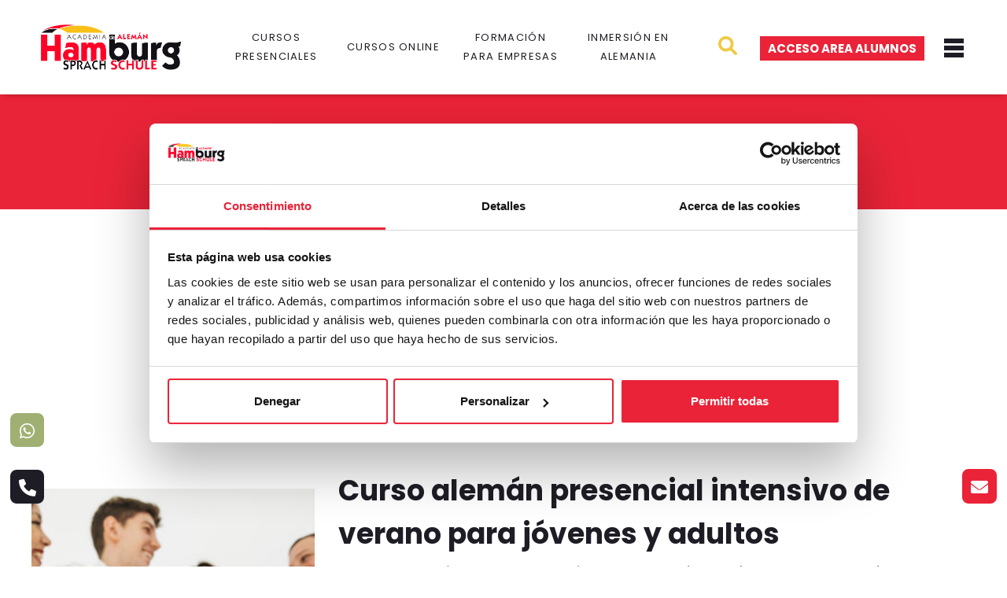

--- FILE ---
content_type: text/html; charset=UTF-8
request_url: https://academiahamburg.com/prueba-producto/
body_size: 25473
content:
<!DOCTYPE html>
<html dir="ltr" lang="es" prefix="og: https://ogp.me/ns#">
<head>
  <link rel="stylesheet" href="https://cdnjs.cloudflare.com/ajax/libs/font-awesome/6.0.0-beta3/css/all.min.css">
	<meta charset="UTF-8"/>
<meta name="viewport" content="width=device-width, initial-scale=1, maximum-scale=1">
    <script src="https://kit.fontawesome.com/4baef3fdd0.js" crossorigin="anonymous"></script>

	<link rel="pingback" href="https://academiahamburg.com/xmlrpc.php"/>

<link rel="profile" href="https://gmpg.org/xfn/11" />

	<link rel="shortcut icon" href="/wp-content/uploads/2020/07/Favicon.png" />


	<link rel="apple-touch-icon" sizes="144x144" href="/wp-content/uploads/2020/07/Favicon.png">

	<link rel="apple-touch-icon" sizes="114x114" href="/wp-content/uploads/2020/07/Favicon.png">

	<link rel="apple-touch-icon" sizes="72x72" href="/wp-content/uploads/2020/07/Favicon.png">

	<link rel="apple-touch-icon" sizes="57x57" href="/wp-content/uploads/2020/07/Favicon.png">
<title>Prueba producto - Academia Hamburg</title>
	<style>img:is([sizes="auto" i], [sizes^="auto," i]) { contain-intrinsic-size: 3000px 1500px }</style>
	
		<!-- All in One SEO 4.8.9 - aioseo.com -->
	<meta name="robots" content="max-image-preview:large" />
	<meta name="google-site-verification" content="JDUVfr9r3V-tP2tSuoTh27vwdSQPzCWvKPEPGqXR-NU" />
	<link rel="canonical" href="https://academiahamburg.com/prueba-producto/" />
	<meta name="generator" content="All in One SEO (AIOSEO) 4.8.9" />
		<meta property="og:locale" content="es_ES" />
		<meta property="og:site_name" content="Academia Hamburg - Enseñamos alemán y solo alemán" />
		<meta property="og:type" content="article" />
		<meta property="og:title" content="Prueba producto - Academia Hamburg" />
		<meta property="og:url" content="https://academiahamburg.com/prueba-producto/" />
		<meta property="article:published_time" content="2020-07-05T15:00:49+00:00" />
		<meta property="article:modified_time" content="2020-07-05T15:27:05+00:00" />
		<meta name="twitter:card" content="summary_large_image" />
		<meta name="twitter:title" content="Prueba producto - Academia Hamburg" />
		<script type="application/ld+json" class="aioseo-schema">
			{"@context":"https:\/\/schema.org","@graph":[{"@type":"BreadcrumbList","@id":"https:\/\/academiahamburg.com\/prueba-producto\/#breadcrumblist","itemListElement":[{"@type":"ListItem","@id":"https:\/\/academiahamburg.com#listItem","position":1,"name":"Home","item":"https:\/\/academiahamburg.com","nextItem":{"@type":"ListItem","@id":"https:\/\/academiahamburg.com\/prueba-producto\/#listItem","name":"Prueba producto"}},{"@type":"ListItem","@id":"https:\/\/academiahamburg.com\/prueba-producto\/#listItem","position":2,"name":"Prueba producto","previousItem":{"@type":"ListItem","@id":"https:\/\/academiahamburg.com#listItem","name":"Home"}}]},{"@type":"Organization","@id":"https:\/\/academiahamburg.com\/#organization","name":"Academia Hamburg","description":"Ense\u00f1amos alem\u00e1n y solo alem\u00e1n","url":"https:\/\/academiahamburg.com\/"},{"@type":"WebPage","@id":"https:\/\/academiahamburg.com\/prueba-producto\/#webpage","url":"https:\/\/academiahamburg.com\/prueba-producto\/","name":"Prueba producto - Academia Hamburg","inLanguage":"es-ES","isPartOf":{"@id":"https:\/\/academiahamburg.com\/#website"},"breadcrumb":{"@id":"https:\/\/academiahamburg.com\/prueba-producto\/#breadcrumblist"},"datePublished":"2020-07-05T15:00:49+02:00","dateModified":"2020-07-05T15:27:05+02:00"},{"@type":"WebSite","@id":"https:\/\/academiahamburg.com\/#website","url":"https:\/\/academiahamburg.com\/","name":"Academia Hamburg","description":"Ense\u00f1amos alem\u00e1n y solo alem\u00e1n","inLanguage":"es-ES","publisher":{"@id":"https:\/\/academiahamburg.com\/#organization"}}]}
		</script>
		<!-- All in One SEO -->

<link rel='dns-prefetch' href='//fonts.googleapis.com' />
<link rel="alternate" type="application/rss+xml" title="Academia Hamburg &raquo; Feed" href="https://academiahamburg.com/feed/" />
<link rel="alternate" type="application/rss+xml" title="Academia Hamburg &raquo; Feed de los comentarios" href="https://academiahamburg.com/comments/feed/" />
<link rel="alternate" type="application/rss+xml" title="Academia Hamburg &raquo; Comentario Prueba producto del feed" href="https://academiahamburg.com/prueba-producto/feed/" />
<script type="text/javascript">
/* <![CDATA[ */
window._wpemojiSettings = {"baseUrl":"https:\/\/s.w.org\/images\/core\/emoji\/16.0.1\/72x72\/","ext":".png","svgUrl":"https:\/\/s.w.org\/images\/core\/emoji\/16.0.1\/svg\/","svgExt":".svg","source":{"concatemoji":"https:\/\/academiahamburg.com\/wp-includes\/js\/wp-emoji-release.min.js?ver=4c4fa45f930456049ccbee32a1156e72"}};
/*! This file is auto-generated */
!function(s,n){var o,i,e;function c(e){try{var t={supportTests:e,timestamp:(new Date).valueOf()};sessionStorage.setItem(o,JSON.stringify(t))}catch(e){}}function p(e,t,n){e.clearRect(0,0,e.canvas.width,e.canvas.height),e.fillText(t,0,0);var t=new Uint32Array(e.getImageData(0,0,e.canvas.width,e.canvas.height).data),a=(e.clearRect(0,0,e.canvas.width,e.canvas.height),e.fillText(n,0,0),new Uint32Array(e.getImageData(0,0,e.canvas.width,e.canvas.height).data));return t.every(function(e,t){return e===a[t]})}function u(e,t){e.clearRect(0,0,e.canvas.width,e.canvas.height),e.fillText(t,0,0);for(var n=e.getImageData(16,16,1,1),a=0;a<n.data.length;a++)if(0!==n.data[a])return!1;return!0}function f(e,t,n,a){switch(t){case"flag":return n(e,"\ud83c\udff3\ufe0f\u200d\u26a7\ufe0f","\ud83c\udff3\ufe0f\u200b\u26a7\ufe0f")?!1:!n(e,"\ud83c\udde8\ud83c\uddf6","\ud83c\udde8\u200b\ud83c\uddf6")&&!n(e,"\ud83c\udff4\udb40\udc67\udb40\udc62\udb40\udc65\udb40\udc6e\udb40\udc67\udb40\udc7f","\ud83c\udff4\u200b\udb40\udc67\u200b\udb40\udc62\u200b\udb40\udc65\u200b\udb40\udc6e\u200b\udb40\udc67\u200b\udb40\udc7f");case"emoji":return!a(e,"\ud83e\udedf")}return!1}function g(e,t,n,a){var r="undefined"!=typeof WorkerGlobalScope&&self instanceof WorkerGlobalScope?new OffscreenCanvas(300,150):s.createElement("canvas"),o=r.getContext("2d",{willReadFrequently:!0}),i=(o.textBaseline="top",o.font="600 32px Arial",{});return e.forEach(function(e){i[e]=t(o,e,n,a)}),i}function t(e){var t=s.createElement("script");t.src=e,t.defer=!0,s.head.appendChild(t)}"undefined"!=typeof Promise&&(o="wpEmojiSettingsSupports",i=["flag","emoji"],n.supports={everything:!0,everythingExceptFlag:!0},e=new Promise(function(e){s.addEventListener("DOMContentLoaded",e,{once:!0})}),new Promise(function(t){var n=function(){try{var e=JSON.parse(sessionStorage.getItem(o));if("object"==typeof e&&"number"==typeof e.timestamp&&(new Date).valueOf()<e.timestamp+604800&&"object"==typeof e.supportTests)return e.supportTests}catch(e){}return null}();if(!n){if("undefined"!=typeof Worker&&"undefined"!=typeof OffscreenCanvas&&"undefined"!=typeof URL&&URL.createObjectURL&&"undefined"!=typeof Blob)try{var e="postMessage("+g.toString()+"("+[JSON.stringify(i),f.toString(),p.toString(),u.toString()].join(",")+"));",a=new Blob([e],{type:"text/javascript"}),r=new Worker(URL.createObjectURL(a),{name:"wpTestEmojiSupports"});return void(r.onmessage=function(e){c(n=e.data),r.terminate(),t(n)})}catch(e){}c(n=g(i,f,p,u))}t(n)}).then(function(e){for(var t in e)n.supports[t]=e[t],n.supports.everything=n.supports.everything&&n.supports[t],"flag"!==t&&(n.supports.everythingExceptFlag=n.supports.everythingExceptFlag&&n.supports[t]);n.supports.everythingExceptFlag=n.supports.everythingExceptFlag&&!n.supports.flag,n.DOMReady=!1,n.readyCallback=function(){n.DOMReady=!0}}).then(function(){return e}).then(function(){var e;n.supports.everything||(n.readyCallback(),(e=n.source||{}).concatemoji?t(e.concatemoji):e.wpemoji&&e.twemoji&&(t(e.twemoji),t(e.wpemoji)))}))}((window,document),window._wpemojiSettings);
/* ]]> */
</script>
<link rel='stylesheet' id='gsf_google-fonts-css' href='https://fonts.googleapis.com/css?family=Poppins%3A300%2C400%2C500%2C600%2C700&#038;subset=devanagari%2Clatin%2Clatin-ext&#038;ver=6.8.3' type='text/css' media='all' />
<link rel='stylesheet' id='sgr_main-css' href='https://academiahamburg.com/wp-content/plugins/simple-google-recaptcha/sgr.css?ver=1648299679' type='text/css' media='all' />
<style id='wp-emoji-styles-inline-css' type='text/css'>

	img.wp-smiley, img.emoji {
		display: inline !important;
		border: none !important;
		box-shadow: none !important;
		height: 1em !important;
		width: 1em !important;
		margin: 0 0.07em !important;
		vertical-align: -0.1em !important;
		background: none !important;
		padding: 0 !important;
	}
</style>
<link rel='stylesheet' id='wp-block-library-css' href='https://academiahamburg.com/wp-includes/css/dist/block-library/style.min.css?ver=4c4fa45f930456049ccbee32a1156e72' type='text/css' media='all' />
<style id='wp-block-library-theme-inline-css' type='text/css'>
.wp-block-audio :where(figcaption){color:#555;font-size:13px;text-align:center}.is-dark-theme .wp-block-audio :where(figcaption){color:#ffffffa6}.wp-block-audio{margin:0 0 1em}.wp-block-code{border:1px solid #ccc;border-radius:4px;font-family:Menlo,Consolas,monaco,monospace;padding:.8em 1em}.wp-block-embed :where(figcaption){color:#555;font-size:13px;text-align:center}.is-dark-theme .wp-block-embed :where(figcaption){color:#ffffffa6}.wp-block-embed{margin:0 0 1em}.blocks-gallery-caption{color:#555;font-size:13px;text-align:center}.is-dark-theme .blocks-gallery-caption{color:#ffffffa6}:root :where(.wp-block-image figcaption){color:#555;font-size:13px;text-align:center}.is-dark-theme :root :where(.wp-block-image figcaption){color:#ffffffa6}.wp-block-image{margin:0 0 1em}.wp-block-pullquote{border-bottom:4px solid;border-top:4px solid;color:currentColor;margin-bottom:1.75em}.wp-block-pullquote cite,.wp-block-pullquote footer,.wp-block-pullquote__citation{color:currentColor;font-size:.8125em;font-style:normal;text-transform:uppercase}.wp-block-quote{border-left:.25em solid;margin:0 0 1.75em;padding-left:1em}.wp-block-quote cite,.wp-block-quote footer{color:currentColor;font-size:.8125em;font-style:normal;position:relative}.wp-block-quote:where(.has-text-align-right){border-left:none;border-right:.25em solid;padding-left:0;padding-right:1em}.wp-block-quote:where(.has-text-align-center){border:none;padding-left:0}.wp-block-quote.is-large,.wp-block-quote.is-style-large,.wp-block-quote:where(.is-style-plain){border:none}.wp-block-search .wp-block-search__label{font-weight:700}.wp-block-search__button{border:1px solid #ccc;padding:.375em .625em}:where(.wp-block-group.has-background){padding:1.25em 2.375em}.wp-block-separator.has-css-opacity{opacity:.4}.wp-block-separator{border:none;border-bottom:2px solid;margin-left:auto;margin-right:auto}.wp-block-separator.has-alpha-channel-opacity{opacity:1}.wp-block-separator:not(.is-style-wide):not(.is-style-dots){width:100px}.wp-block-separator.has-background:not(.is-style-dots){border-bottom:none;height:1px}.wp-block-separator.has-background:not(.is-style-wide):not(.is-style-dots){height:2px}.wp-block-table{margin:0 0 1em}.wp-block-table td,.wp-block-table th{word-break:normal}.wp-block-table :where(figcaption){color:#555;font-size:13px;text-align:center}.is-dark-theme .wp-block-table :where(figcaption){color:#ffffffa6}.wp-block-video :where(figcaption){color:#555;font-size:13px;text-align:center}.is-dark-theme .wp-block-video :where(figcaption){color:#ffffffa6}.wp-block-video{margin:0 0 1em}:root :where(.wp-block-template-part.has-background){margin-bottom:0;margin-top:0;padding:1.25em 2.375em}
</style>
<style id='classic-theme-styles-inline-css' type='text/css'>
/*! This file is auto-generated */
.wp-block-button__link{color:#fff;background-color:#32373c;border-radius:9999px;box-shadow:none;text-decoration:none;padding:calc(.667em + 2px) calc(1.333em + 2px);font-size:1.125em}.wp-block-file__button{background:#32373c;color:#fff;text-decoration:none}
</style>
<link rel='stylesheet' id='yith-wcan-shortcodes-css' href='https://academiahamburg.com/wp-content/plugins/yith-woocommerce-ajax-navigation/assets/css/shortcodes.css?ver=5.14.0' type='text/css' media='all' />
<style id='yith-wcan-shortcodes-inline-css' type='text/css'>
:root{
	--yith-wcan-filters_colors_titles: #434343;
	--yith-wcan-filters_colors_background: #FFFFFF;
	--yith-wcan-filters_colors_accent: #A7144C;
	--yith-wcan-filters_colors_accent_r: 167;
	--yith-wcan-filters_colors_accent_g: 20;
	--yith-wcan-filters_colors_accent_b: 76;
	--yith-wcan-color_swatches_border_radius: 100%;
	--yith-wcan-color_swatches_size: 30px;
	--yith-wcan-labels_style_background: #FFFFFF;
	--yith-wcan-labels_style_background_hover: #A7144C;
	--yith-wcan-labels_style_background_active: #A7144C;
	--yith-wcan-labels_style_text: #434343;
	--yith-wcan-labels_style_text_hover: #FFFFFF;
	--yith-wcan-labels_style_text_active: #FFFFFF;
	--yith-wcan-anchors_style_text: #434343;
	--yith-wcan-anchors_style_text_hover: #A7144C;
	--yith-wcan-anchors_style_text_active: #A7144C;
}
</style>
<style id='global-styles-inline-css' type='text/css'>
:root{--wp--preset--aspect-ratio--square: 1;--wp--preset--aspect-ratio--4-3: 4/3;--wp--preset--aspect-ratio--3-4: 3/4;--wp--preset--aspect-ratio--3-2: 3/2;--wp--preset--aspect-ratio--2-3: 2/3;--wp--preset--aspect-ratio--16-9: 16/9;--wp--preset--aspect-ratio--9-16: 9/16;--wp--preset--color--black: #000000;--wp--preset--color--cyan-bluish-gray: #abb8c3;--wp--preset--color--white: #ffffff;--wp--preset--color--pale-pink: #f78da7;--wp--preset--color--vivid-red: #cf2e2e;--wp--preset--color--luminous-vivid-orange: #ff6900;--wp--preset--color--luminous-vivid-amber: #fcb900;--wp--preset--color--light-green-cyan: #7bdcb5;--wp--preset--color--vivid-green-cyan: #00d084;--wp--preset--color--pale-cyan-blue: #8ed1fc;--wp--preset--color--vivid-cyan-blue: #0693e3;--wp--preset--color--vivid-purple: #9b51e0;--wp--preset--gradient--vivid-cyan-blue-to-vivid-purple: linear-gradient(135deg,rgba(6,147,227,1) 0%,rgb(155,81,224) 100%);--wp--preset--gradient--light-green-cyan-to-vivid-green-cyan: linear-gradient(135deg,rgb(122,220,180) 0%,rgb(0,208,130) 100%);--wp--preset--gradient--luminous-vivid-amber-to-luminous-vivid-orange: linear-gradient(135deg,rgba(252,185,0,1) 0%,rgba(255,105,0,1) 100%);--wp--preset--gradient--luminous-vivid-orange-to-vivid-red: linear-gradient(135deg,rgba(255,105,0,1) 0%,rgb(207,46,46) 100%);--wp--preset--gradient--very-light-gray-to-cyan-bluish-gray: linear-gradient(135deg,rgb(238,238,238) 0%,rgb(169,184,195) 100%);--wp--preset--gradient--cool-to-warm-spectrum: linear-gradient(135deg,rgb(74,234,220) 0%,rgb(151,120,209) 20%,rgb(207,42,186) 40%,rgb(238,44,130) 60%,rgb(251,105,98) 80%,rgb(254,248,76) 100%);--wp--preset--gradient--blush-light-purple: linear-gradient(135deg,rgb(255,206,236) 0%,rgb(152,150,240) 100%);--wp--preset--gradient--blush-bordeaux: linear-gradient(135deg,rgb(254,205,165) 0%,rgb(254,45,45) 50%,rgb(107,0,62) 100%);--wp--preset--gradient--luminous-dusk: linear-gradient(135deg,rgb(255,203,112) 0%,rgb(199,81,192) 50%,rgb(65,88,208) 100%);--wp--preset--gradient--pale-ocean: linear-gradient(135deg,rgb(255,245,203) 0%,rgb(182,227,212) 50%,rgb(51,167,181) 100%);--wp--preset--gradient--electric-grass: linear-gradient(135deg,rgb(202,248,128) 0%,rgb(113,206,126) 100%);--wp--preset--gradient--midnight: linear-gradient(135deg,rgb(2,3,129) 0%,rgb(40,116,252) 100%);--wp--preset--font-size--small: 13px;--wp--preset--font-size--medium: 20px;--wp--preset--font-size--large: 36px;--wp--preset--font-size--x-large: 42px;--wp--preset--spacing--20: 0.44rem;--wp--preset--spacing--30: 0.67rem;--wp--preset--spacing--40: 1rem;--wp--preset--spacing--50: 1.5rem;--wp--preset--spacing--60: 2.25rem;--wp--preset--spacing--70: 3.38rem;--wp--preset--spacing--80: 5.06rem;--wp--preset--shadow--natural: 6px 6px 9px rgba(0, 0, 0, 0.2);--wp--preset--shadow--deep: 12px 12px 50px rgba(0, 0, 0, 0.4);--wp--preset--shadow--sharp: 6px 6px 0px rgba(0, 0, 0, 0.2);--wp--preset--shadow--outlined: 6px 6px 0px -3px rgba(255, 255, 255, 1), 6px 6px rgba(0, 0, 0, 1);--wp--preset--shadow--crisp: 6px 6px 0px rgba(0, 0, 0, 1);}:where(.is-layout-flex){gap: 0.5em;}:where(.is-layout-grid){gap: 0.5em;}body .is-layout-flex{display: flex;}.is-layout-flex{flex-wrap: wrap;align-items: center;}.is-layout-flex > :is(*, div){margin: 0;}body .is-layout-grid{display: grid;}.is-layout-grid > :is(*, div){margin: 0;}:where(.wp-block-columns.is-layout-flex){gap: 2em;}:where(.wp-block-columns.is-layout-grid){gap: 2em;}:where(.wp-block-post-template.is-layout-flex){gap: 1.25em;}:where(.wp-block-post-template.is-layout-grid){gap: 1.25em;}.has-black-color{color: var(--wp--preset--color--black) !important;}.has-cyan-bluish-gray-color{color: var(--wp--preset--color--cyan-bluish-gray) !important;}.has-white-color{color: var(--wp--preset--color--white) !important;}.has-pale-pink-color{color: var(--wp--preset--color--pale-pink) !important;}.has-vivid-red-color{color: var(--wp--preset--color--vivid-red) !important;}.has-luminous-vivid-orange-color{color: var(--wp--preset--color--luminous-vivid-orange) !important;}.has-luminous-vivid-amber-color{color: var(--wp--preset--color--luminous-vivid-amber) !important;}.has-light-green-cyan-color{color: var(--wp--preset--color--light-green-cyan) !important;}.has-vivid-green-cyan-color{color: var(--wp--preset--color--vivid-green-cyan) !important;}.has-pale-cyan-blue-color{color: var(--wp--preset--color--pale-cyan-blue) !important;}.has-vivid-cyan-blue-color{color: var(--wp--preset--color--vivid-cyan-blue) !important;}.has-vivid-purple-color{color: var(--wp--preset--color--vivid-purple) !important;}.has-black-background-color{background-color: var(--wp--preset--color--black) !important;}.has-cyan-bluish-gray-background-color{background-color: var(--wp--preset--color--cyan-bluish-gray) !important;}.has-white-background-color{background-color: var(--wp--preset--color--white) !important;}.has-pale-pink-background-color{background-color: var(--wp--preset--color--pale-pink) !important;}.has-vivid-red-background-color{background-color: var(--wp--preset--color--vivid-red) !important;}.has-luminous-vivid-orange-background-color{background-color: var(--wp--preset--color--luminous-vivid-orange) !important;}.has-luminous-vivid-amber-background-color{background-color: var(--wp--preset--color--luminous-vivid-amber) !important;}.has-light-green-cyan-background-color{background-color: var(--wp--preset--color--light-green-cyan) !important;}.has-vivid-green-cyan-background-color{background-color: var(--wp--preset--color--vivid-green-cyan) !important;}.has-pale-cyan-blue-background-color{background-color: var(--wp--preset--color--pale-cyan-blue) !important;}.has-vivid-cyan-blue-background-color{background-color: var(--wp--preset--color--vivid-cyan-blue) !important;}.has-vivid-purple-background-color{background-color: var(--wp--preset--color--vivid-purple) !important;}.has-black-border-color{border-color: var(--wp--preset--color--black) !important;}.has-cyan-bluish-gray-border-color{border-color: var(--wp--preset--color--cyan-bluish-gray) !important;}.has-white-border-color{border-color: var(--wp--preset--color--white) !important;}.has-pale-pink-border-color{border-color: var(--wp--preset--color--pale-pink) !important;}.has-vivid-red-border-color{border-color: var(--wp--preset--color--vivid-red) !important;}.has-luminous-vivid-orange-border-color{border-color: var(--wp--preset--color--luminous-vivid-orange) !important;}.has-luminous-vivid-amber-border-color{border-color: var(--wp--preset--color--luminous-vivid-amber) !important;}.has-light-green-cyan-border-color{border-color: var(--wp--preset--color--light-green-cyan) !important;}.has-vivid-green-cyan-border-color{border-color: var(--wp--preset--color--vivid-green-cyan) !important;}.has-pale-cyan-blue-border-color{border-color: var(--wp--preset--color--pale-cyan-blue) !important;}.has-vivid-cyan-blue-border-color{border-color: var(--wp--preset--color--vivid-cyan-blue) !important;}.has-vivid-purple-border-color{border-color: var(--wp--preset--color--vivid-purple) !important;}.has-vivid-cyan-blue-to-vivid-purple-gradient-background{background: var(--wp--preset--gradient--vivid-cyan-blue-to-vivid-purple) !important;}.has-light-green-cyan-to-vivid-green-cyan-gradient-background{background: var(--wp--preset--gradient--light-green-cyan-to-vivid-green-cyan) !important;}.has-luminous-vivid-amber-to-luminous-vivid-orange-gradient-background{background: var(--wp--preset--gradient--luminous-vivid-amber-to-luminous-vivid-orange) !important;}.has-luminous-vivid-orange-to-vivid-red-gradient-background{background: var(--wp--preset--gradient--luminous-vivid-orange-to-vivid-red) !important;}.has-very-light-gray-to-cyan-bluish-gray-gradient-background{background: var(--wp--preset--gradient--very-light-gray-to-cyan-bluish-gray) !important;}.has-cool-to-warm-spectrum-gradient-background{background: var(--wp--preset--gradient--cool-to-warm-spectrum) !important;}.has-blush-light-purple-gradient-background{background: var(--wp--preset--gradient--blush-light-purple) !important;}.has-blush-bordeaux-gradient-background{background: var(--wp--preset--gradient--blush-bordeaux) !important;}.has-luminous-dusk-gradient-background{background: var(--wp--preset--gradient--luminous-dusk) !important;}.has-pale-ocean-gradient-background{background: var(--wp--preset--gradient--pale-ocean) !important;}.has-electric-grass-gradient-background{background: var(--wp--preset--gradient--electric-grass) !important;}.has-midnight-gradient-background{background: var(--wp--preset--gradient--midnight) !important;}.has-small-font-size{font-size: var(--wp--preset--font-size--small) !important;}.has-medium-font-size{font-size: var(--wp--preset--font-size--medium) !important;}.has-large-font-size{font-size: var(--wp--preset--font-size--large) !important;}.has-x-large-font-size{font-size: var(--wp--preset--font-size--x-large) !important;}
:where(.wp-block-post-template.is-layout-flex){gap: 1.25em;}:where(.wp-block-post-template.is-layout-grid){gap: 1.25em;}
:where(.wp-block-columns.is-layout-flex){gap: 2em;}:where(.wp-block-columns.is-layout-grid){gap: 2em;}
:root :where(.wp-block-pullquote){font-size: 1.5em;line-height: 1.6;}
</style>
<link rel='stylesheet' id='contact-form-7-css' href='https://academiahamburg.com/wp-content/plugins/contact-form-7/includes/css/styles.css?ver=6.1.3' type='text/css' media='all' />
<link rel='stylesheet' id='gsf_admin-bar-css' href='https://academiahamburg.com/wp-content/plugins/april-framework/assets/css/admin-bar.min.css?ver=5.0' type='text/css' media='all' />
<link rel='stylesheet' id='font-awesome-css' href='https://academiahamburg.com/wp-content/plugins/april-framework/libs/smart-framework/assets/vendors/font-awesome/css/font-awesome.min.css?ver=4.7.0' type='text/css' media='all' />
<style id='font-awesome-inline-css' type='text/css'>
[data-font="FontAwesome"]:before {font-family: 'FontAwesome' !important;content: attr(data-icon) !important;speak: none !important;font-weight: normal !important;font-variant: normal !important;text-transform: none !important;line-height: 1 !important;font-style: normal !important;-webkit-font-smoothing: antialiased !important;-moz-osx-font-smoothing: grayscale !important;}
</style>
<link rel='stylesheet' id='themify-icons-css' href='https://academiahamburg.com/wp-content/themes/g5plus-april/assets/vendors/themify-icons/css/themify-icons.min.css?ver=4c4fa45f930456049ccbee32a1156e72' type='text/css' media='all' />
<link rel='stylesheet' id='ionicons-css' href='https://academiahamburg.com/wp-content/themes/g5plus-april/assets/vendors/ionicons/css/ionicons.min.css?ver=4c4fa45f930456049ccbee32a1156e72' type='text/css' media='all' />
<link rel='stylesheet' id='gsf_xmenu-animate-css' href='https://academiahamburg.com/wp-content/plugins/april-framework/core/xmenu/assets/css/animate.min.css?ver=3.5.1' type='text/css' media='all' />
<link rel='stylesheet' id='woocommerce-layout-css' href='https://academiahamburg.com/wp-content/plugins/woocommerce/assets/css/woocommerce-layout.css?ver=10.2.3' type='text/css' media='all' />
<link rel='stylesheet' id='woocommerce-smallscreen-css' href='https://academiahamburg.com/wp-content/plugins/woocommerce/assets/css/woocommerce-smallscreen.css?ver=10.2.3' type='text/css' media='only screen and (max-width: 768px)' />
<link rel='stylesheet' id='woocommerce-general-css' href='https://academiahamburg.com/wp-content/plugins/woocommerce/assets/css/woocommerce.css?ver=10.2.3' type='text/css' media='all' />
<style id='woocommerce-inline-inline-css' type='text/css'>
.woocommerce form .form-row .required { visibility: visible; }
</style>
<link rel='stylesheet' id='brands-styles-css' href='https://academiahamburg.com/wp-content/plugins/woocommerce/assets/css/brands.css?ver=10.2.3' type='text/css' media='all' />
<link rel='stylesheet' id='js_composer_front-css' href='//academiahamburg.com/wp-content/uploads/js_composer/js_composer_front_custom.css?ver=7.6' type='text/css' media='all' />
<link rel='stylesheet' id='jquery-ui-smoothness-css' href='https://academiahamburg.com/wp-content/plugins/contact-form-7/includes/js/jquery-ui/themes/smoothness/jquery-ui.min.css?ver=1.12.1' type='text/css' media='screen' />
<link rel='stylesheet' id='bootstrap-css' href='https://academiahamburg.com/wp-content/themes/g5plus-april/assets/vendors/bootstrap/css/bootstrap.min.css?ver=3.3.7' type='text/css' media='all' />
<link rel='stylesheet' id='custom-bootstrap-css' href='https://academiahamburg.com/wp-content/themes/g5plus-april/assets/vendors/bootstrap/css/custom-bootstrap.min.css?ver=3.3.7' type='text/css' media='all' />
<link rel='stylesheet' id='owl.carousel-css' href='https://academiahamburg.com/wp-content/themes/g5plus-april/assets/vendors/owl.carousel/assets/owl.carousel.min.css?ver=2.2.0' type='text/css' media='all' />
<link rel='stylesheet' id='owl.carousel.theme.default-css' href='https://academiahamburg.com/wp-content/themes/g5plus-april/assets/vendors/owl.carousel/assets/owl.theme.default.min.css?ver=2.2.0' type='text/css' media='all' />
<link rel='stylesheet' id='perfect-scrollbar-css' href='https://academiahamburg.com/wp-content/plugins/april-framework/libs/smart-framework/assets/vendors/perfect-scrollbar/css/perfect-scrollbar.min.css?ver=0.6.11' type='text/css' media='all' />
<link rel='stylesheet' id='magnific-popup-css' href='https://academiahamburg.com/wp-content/plugins/april-framework/libs/smart-framework/assets/vendors/magnific-popup/magnific-popup.min.css?ver=1.1.0' type='text/css' media='all' />
<link rel='stylesheet' id='animate-css-css' href='https://academiahamburg.com/wp-content/themes/g5plus-april/assets/css/animate.min.css?ver=1.0' type='text/css' media='all' />
<link rel='stylesheet' id='ladda-css' href='https://academiahamburg.com/wp-content/themes/g5plus-april/assets/vendors/ladda/ladda-themeless.min.css?ver=1.0' type='text/css' media='all' />
<link rel='stylesheet' id='gsf_main-css' href='https://academiahamburg.com/wp-content/themes/g5plus-april/style.min.css?ver=4.1' type='text/css' media='all' />
<style id='gsf_main-inline-css' type='text/css'>
			body {
				background-color: #fff !important
			}				.site-loading {
					background-color: #fff !important;
				}                        .top-drawer-content {
                                                        padding-top: 10px;                            padding-bottom: 10px;
                        }                        #primary-content {
                                                        padding-left: 0px;                            padding-right: 0px;                            padding-top: 50px;                            padding-bottom: 50px;
                        }                .thumbnail-size-thumbnail:before {
                    padding-bottom: 100%;
                }                .thumbnail-size-medium:before {
                    padding-bottom: 100%;
                }                .thumbnail-size-large:before {
                    padding-bottom: 100%;
                }                .thumbnail-size-1536x1536:before {
                    padding-bottom: 100%;
                }                .thumbnail-size-2048x2048:before {
                    padding-bottom: 100%;
                }                .thumbnail-size-woocommerce_thumbnail:before {
                    padding-bottom: 100%;
                }                .thumbnail-size-woocommerce_gallery_thumbnail:before {
                    padding-bottom: 100%;
                }.vc_custom_1594381162763{background-image: url(https://academiahamburg.com/wp-content/uploads/2020/07/Suscribete-a-nuestra-newsletter.jpeg?id=134) !important;}.vc_custom_1593710913195{background-color: #ea2338 !important;}                .canvas-overlay {
                    cursor: url(https://academiahamburg.com/wp-content/themes/g5plus-april/assets/images/close.png) 15 15, default;
                }
</style>
<link rel='stylesheet' id='gsf_skin_skin-light-css' href='https://academiahamburg.com/wp-content/themes/g5plus-april/assets/skin/skin-light.min.css?ver=4c4fa45f930456049ccbee32a1156e72' type='text/css' media='all' />
<link rel='stylesheet' id='child-style-css' href='https://academiahamburg.com/wp-content/themes/g5plus-april-child/style.css?ver=4c4fa45f930456049ccbee32a1156e72' type='text/css' media='all' />
<script type="text/javascript" id="sgr_main-js-extra">
/* <![CDATA[ */
var sgr_main = {"sgr_site_key":"6LdcAAkbAAAAAN2naoPev8R1U8DKApqN6VoFfw9f"};
/* ]]> */
</script>
<script type="text/javascript" src="https://academiahamburg.com/wp-content/plugins/simple-google-recaptcha/sgr.js?ver=1648299679" id="sgr_main-js"></script>
<script type="text/javascript" src="https://academiahamburg.com/wp-includes/js/jquery/jquery.min.js?ver=3.7.1" id="jquery-core-js"></script>
<script type="text/javascript" src="https://academiahamburg.com/wp-includes/js/jquery/jquery-migrate.min.js?ver=3.4.1" id="jquery-migrate-js"></script>
<script type="text/javascript" id="cra_redirect-js-extra">
/* <![CDATA[ */
var cra_object = {"ajax_url":"https:\/\/academiahamburg.com\/wp-admin\/admin-ajax.php","nonce":"bd29282a25"};
/* ]]> */
</script>
<script type="text/javascript" src="https://academiahamburg.com/wp-content/plugins/contact-form-7-redsys-addon/assets/redirect.js?ver=1.6.6" id="cra_redirect-js"></script>
<script type="text/javascript" src="https://academiahamburg.com/wp-content/plugins/woocommerce/assets/js/jquery-blockui/jquery.blockUI.min.js?ver=2.7.0-wc.10.2.3" id="jquery-blockui-js" data-wp-strategy="defer"></script>
<script type="text/javascript" id="wc-add-to-cart-js-extra">
/* <![CDATA[ */
var wc_add_to_cart_params = {"ajax_url":"\/wp-admin\/admin-ajax.php","wc_ajax_url":"\/?wc-ajax=%%endpoint%%","i18n_view_cart":"Ver carrito","cart_url":"https:\/\/academiahamburg.com","is_cart":"","cart_redirect_after_add":"no"};
/* ]]> */
</script>
<script type="text/javascript" src="https://academiahamburg.com/wp-content/plugins/woocommerce/assets/js/frontend/add-to-cart.min.js?ver=10.2.3" id="wc-add-to-cart-js" data-wp-strategy="defer"></script>
<script type="text/javascript" src="https://academiahamburg.com/wp-content/plugins/woocommerce/assets/js/js-cookie/js.cookie.min.js?ver=2.1.4-wc.10.2.3" id="js-cookie-js" defer="defer" data-wp-strategy="defer"></script>
<script type="text/javascript" id="woocommerce-js-extra">
/* <![CDATA[ */
var woocommerce_params = {"ajax_url":"\/wp-admin\/admin-ajax.php","wc_ajax_url":"\/?wc-ajax=%%endpoint%%","i18n_password_show":"Mostrar contrase\u00f1a","i18n_password_hide":"Ocultar contrase\u00f1a"};
/* ]]> */
</script>
<script type="text/javascript" src="https://academiahamburg.com/wp-content/plugins/woocommerce/assets/js/frontend/woocommerce.min.js?ver=10.2.3" id="woocommerce-js" defer="defer" data-wp-strategy="defer"></script>
<script type="text/javascript" src="https://academiahamburg.com/wp-content/plugins/js_composer/assets/js/vendors/woocommerce-add-to-cart.js?ver=7.6" id="vc_woocommerce-add-to-cart-js-js"></script>
<script></script><link rel="https://api.w.org/" href="https://academiahamburg.com/wp-json/" /><link rel="alternate" title="JSON" type="application/json" href="https://academiahamburg.com/wp-json/wp/v2/pages/336" /><link rel="EditURI" type="application/rsd+xml" title="RSD" href="https://academiahamburg.com/xmlrpc.php?rsd" />
<link rel="alternate" title="oEmbed (JSON)" type="application/json+oembed" href="https://academiahamburg.com/wp-json/oembed/1.0/embed?url=https%3A%2F%2Facademiahamburg.com%2Fprueba-producto%2F" />
<link rel="alternate" title="oEmbed (XML)" type="text/xml+oembed" href="https://academiahamburg.com/wp-json/oembed/1.0/embed?url=https%3A%2F%2Facademiahamburg.com%2Fprueba-producto%2F&#038;format=xml" />
<!-- Google Tag Manager -->
<script>(function(w,d,s,l,i){w[l]=w[l]||[];w[l].push({'gtm.start':
new Date().getTime(),event:'gtm.js'});var f=d.getElementsByTagName(s)[0],
j=d.createElement(s),dl=l!='dataLayer'?'&l='+l:'';j.async=true;j.src=
'https://www.googletagmanager.com/gtm.js?id='+i+dl;f.parentNode.insertBefore(j,f);
})(window,document,'script','dataLayer','GTM-KQFZS46B');</script>
<!-- End Google Tag Manager --><style type="text/css" id="g5plus-custom-js"></style>	<noscript><style>.woocommerce-product-gallery{ opacity: 1 !important; }</style></noscript>
	<meta name="generator" content="Powered by WPBakery Page Builder - drag and drop page builder for WordPress."/>
<style type="text/css" id="gsf-custom-css"></style><style type="text/css" data-type="vc_shortcodes-custom-css">.vc_custom_1593885614563{background-color: #ea2438 !important;}</style><noscript><style> .wpb_animate_when_almost_visible { opacity: 1; }</style></noscript>				<style type="text/css" id="c4wp-checkout-css">
					.woocommerce-checkout .c4wp_captcha_field {
						margin-bottom: 10px;
						margin-top: 15px;
						position: relative;
						display: inline-block;
					}
				</style>
							<style type="text/css" id="c4wp-v3-lp-form-css">
				.login #login, .login #lostpasswordform {
					min-width: 350px !important;
				}
				.wpforms-field-c4wp iframe {
					width: 100% !important;
				}
			</style>
				<!-- Google Tag Manager -->
	<script>(function(w,d,s,l,i){w[l]=w[l]||[];w[l].push({'gtm.start':
	new Date().getTime(),event:'gtm.js'});var f=d.getElementsByTagName(s)[0],
	j=d.createElement(s),dl=l!='dataLayer'?'&l='+l:'';j.async=true;j.src=
	'https://www.googletagmanager.com/gtm.js?id='+i+dl;f.parentNode.insertBefore(j,f);
	})(window,document,'script','dataLayer','GTM-599MQCJ');</script>
	<!-- End Google Tag Manager -->
</head>
<body data-rsssl=1 class="wp-singular page-template-default page page-id-336 wp-embed-responsive wp-theme-g5plus-april wp-child-theme-g5plus-april-child theme-g5plus-april woocommerce-no-js yith-wcan-free chrome pagina-contacto wpb-js-composer js-comp-ver-7.6 vc_responsive">
	<!-- Google Tag Manager (noscript) -->
	<noscript><iframe src="https://www.googletagmanager.com/ns.html?id=GTM-599MQCJ"
	height="0" width="0" style="display:none;visibility:hidden"></iframe></noscript>
	<!-- End Google Tag Manager (noscript) -->
		<a href ="http://api.whatsapp.com/send?phone=34679563227"><div class="ctwhatsapp"><i class="fab fa-whatsapp"></i></div></a>
    <a href ="tel:+34917710222"><div class="cttelefono"><i class="fas fa-phone"></i></div></a>
    <a class="llamar-formulario"><div class="ctform"><i class="fas fa-envelope"></i></div></a>
        <div class="fondo-formulario rellenar-formulario formulario-landing">
			<div class="dentro-formulario">
              			<script type="text/javascript" src="https://api.clientify.net/web-marketing/superforms/script/192900.js"></script>
			<i class="fas fa-times-circle cerrar-formulario"></i>
			</div>
		</div>
  		<div class="fondo-formulario-buscador rellenar-formulario">
			<div class="dentro-formulario-buscador">
			<form class='buscador-form'><div class='row'><div class='vc_col-lg-3 vc_col-sm-6 vc_col-xs-12'><label class='posición-absoluta'>¿Para quién es el curso?</label><select class='buscador-dirigido'><option>Buscar todas las opciones</option><option>Dirigido a profesionales</option><option>Dirigido a niños de 9 a 15 años</option><option>Dirigido a jóvenes y adultos</option><option>Dirigido a niños de 7 a 15 años</option><option>Dirigido a niños de 4 a 7 años</option><option>Dirigido a empresas</option></select></div><div class='vc_col-lg-3 vc_col-sm-6 vc_col-xs-12'><label class='posición-absoluta'>¿Cómo quieres que sea la clase?</label><select class='buscador-aforo'><option>Buscar todas las opciones</option><option>Clases individuales</option><option>Grupos reducidos</option><option>Cursos intensivos de verano</option></select></div><div class='vc_col-lg-3 vc_col-sm-6 vc_col-xs-12'><label class='posición-absoluta'>¿Dónde quieres que sea?</label><select class='buscador-localizacion'><option>Buscar todas las opciones</option><option>Boadilla del Monte</option><option>Online</option><option>En tu empresa</option></select></div><div class='vc_col-lg-3 vc_col-sm-6 vc_col-xs-12'><div class='red-btn boton-busqueda-curso'><i class='fas fa-search'></i>ENCUENTRA TU CURSO</div></div></div></form>			<i class="fas fa-times-circle cerrar-formulario-buscador"></i>
			</div>
		</div>
			<!-- Open Wrapper -->
	<div id="gf-wrapper" class="gf-skin skin-light">
		<header data-layout="header-1" data-responsive-breakpoint="991" data-navigation="30" class="main-header header-1 gf-skin skin-light">
		<div class="header-wrap header-full-width">
    <div class="container">
        <div class="header-inner x-nav-menu-container">
            <div class="logo-header has-logo-sticky">
        <a class="main-logo gsf-link" href="https://academiahamburg.com/" title="Academia Hamburg-Enseñamos alemán y solo alemán">
                    <img  src="/wp-content/uploads/2020/07/Academia-Hamburg-Logotipo.png" alt="Academia Hamburg-Enseñamos alemán y solo alemán">
            </a>
            <a class="sticky-logo" href="https://academiahamburg.com/" title="Academia Hamburg-Enseñamos alemán y solo alemán">
            <img  src="/wp-content/uploads/2020/07/Academia-Hamburg-Logotipo.png" alt="Academia Hamburg-Enseñamos alemán y solo alemán">
        </a>
        </div>            <nav class="primary-menu">
                <div class="primary-menu-inner">
                    <ul id="main-menu" class="main-menu clearfix x-nav-menu"><li id="menu-item-6" class="menu-item menu-item-type-custom menu-item-object-custom menu-item-has-children menu-item-6" data-transition="x-fadeInUp"><a class="x-menu-link"  href="/curso/cursos-presenciales-en-espana/"><span class='x-menu-link-text'>Cursos presenciales</span></a>
<ul class="sub-menu x-animated x-fadeInUp gf-skin skin-light" style="">
	<li id="menu-item-837" class="menu-item menu-item-type-taxonomy menu-item-object-product_cat menu-item-has-children menu-item-837" data-transition="x-fadeInUp"><a class="x-menu-link"  href="https://academiahamburg.com/curso/cursos-presenciales-en-espana/cursos-para-grupos-reducidos/"><span class='x-menu-link-text'>Cursos para grupos reducidos</span></a>
	<ul class="sub-menu x-animated x-fadeInUp gf-skin skin-light" style="">
		<li id="menu-item-841" class="menu-item menu-item-type-post_type menu-item-object-product menu-item-841" data-transition="x-fadeInUp"><a class="x-menu-link"  href="https://academiahamburg.com/cursos/curso-aleman-presencial-de-iniciacion-para-peques/"><span class='x-menu-link-text'>Curso alemán presencial de iniciación para peques</span></a></li>
		<li id="menu-item-846" class="menu-item menu-item-type-post_type menu-item-object-product menu-item-846" data-transition="x-fadeInUp"><a class="x-menu-link"  href="https://academiahamburg.com/cursos/curso-de-aleman-presencial-para-ninos/"><span class='x-menu-link-text'>Curso de alemán presencial grupos reducidos para niños</span></a></li>
		<li id="menu-item-842" class="menu-item menu-item-type-post_type menu-item-object-product menu-item-842" data-transition="x-fadeInUp"><a class="x-menu-link"  href="https://academiahamburg.com/cursos/curso-aleman-presencial-grupos-reducidos-para-jovenes-y-adultos/"><span class='x-menu-link-text'>Curso alemán presencial grupos reducidos para jóvenes y adultos</span></a></li>
		<li id="menu-item-843" class="menu-item menu-item-type-post_type menu-item-object-product menu-item-843" data-transition="x-fadeInUp"><a class="x-menu-link"  href="https://academiahamburg.com/cursos/curso-aleman-presencial-grupos-reducidos-para-profesionales/"><span class='x-menu-link-text'>Curso alemán presencial grupos reducidos para profesionales</span></a></li>
	</ul>
</li>
	<li id="menu-item-147" class="menu-item menu-item-type-custom menu-item-object-custom menu-item-has-children menu-item-147" data-transition="x-fadeInUp"><a class="x-menu-link"  href="/curso/cursos-presenciales-en-espana/clases-individuales-de-aleman/"><span class='x-menu-link-text'>Clases individuales de alemán</span></a>
	<ul class="sub-menu x-animated x-fadeInUp gf-skin skin-light" style="">
		<li id="menu-item-844" class="menu-item menu-item-type-post_type menu-item-object-product menu-item-844" data-transition="x-fadeInUp"><a class="x-menu-link"  href="https://academiahamburg.com/cursos/clases-particulares-de-aleman-para-ninos/"><span class='x-menu-link-text'>Clases particulares de alemán para niños</span></a></li>
		<li id="menu-item-376" class="menu-item menu-item-type-post_type menu-item-object-product menu-item-376" data-transition="x-fadeInUp"><a class="x-menu-link"  href="https://academiahamburg.com/cursos/clases-individuales-de-aleman-para-jovenes-y-adultos/"><span class='x-menu-link-text'>Clases individuales de alemán para jóvenes y adultos</span></a></li>
		<li id="menu-item-845" class="menu-item menu-item-type-post_type menu-item-object-product menu-item-845" data-transition="x-fadeInUp"><a class="x-menu-link"  href="https://academiahamburg.com/cursos/clases-particulares-de-aleman-para-profesionales/"><span class='x-menu-link-text'>Clases particulares de alemán para profesionales</span></a></li>
	</ul>
</li>
	<li id="menu-item-838" class="menu-item menu-item-type-taxonomy menu-item-object-product_cat menu-item-has-children menu-item-838" data-transition="x-fadeInUp"><a class="x-menu-link"  href="https://academiahamburg.com/curso/cursos-presenciales-en-espana/cursos-intensivos-cursos-presenciales-en-espana/"><span class='x-menu-link-text'>Cursos intensivos</span></a>
	<ul class="sub-menu x-animated x-fadeInUp gf-skin skin-light" style="">
		<li id="menu-item-840" class="menu-item menu-item-type-post_type menu-item-object-product menu-item-840" data-transition="x-fadeInUp"><a class="x-menu-link"  href="https://academiahamburg.com/cursos/curso-aleman-presencial-intensivo-de-verano-para-ninos/"><span class='x-menu-link-text'>Curso alemán presencial intensivo de verano para niños</span></a></li>
		<li id="menu-item-839" class="menu-item menu-item-type-post_type menu-item-object-product menu-item-839" data-transition="x-fadeInUp"><a class="x-menu-link"  href="https://academiahamburg.com/cursos/curso-aleman-presencial-intensivo-de-verano-para-jovenes-y-adultos/"><span class='x-menu-link-text'>Curso alemán presencial intensivo de verano para jóvenes y adultos</span></a></li>
	</ul>
</li>
</ul>
</li>
<li id="menu-item-7" class="menu-item menu-item-type-custom menu-item-object-custom menu-item-has-children menu-item-7" data-transition="x-fadeInUp"><a class="x-menu-link"  href="/curso/cursos-online/"><span class='x-menu-link-text'>Cursos Online</span></a>
<ul class="sub-menu x-animated x-fadeInUp gf-skin skin-light" style="">
	<li id="menu-item-377" class="menu-item menu-item-type-taxonomy menu-item-object-product_cat menu-item-has-children menu-item-377" data-transition="x-fadeInUp"><a class="x-menu-link"  href="https://academiahamburg.com/curso/cursos-online/cursos-de-aleman-en-grupos-reducidos-online/"><span class='x-menu-link-text'>Cursos de alemán en grupos reducidos online</span></a>
	<ul class="sub-menu x-animated x-fadeInUp gf-skin skin-light" style="">
		<li id="menu-item-827" class="menu-item menu-item-type-post_type menu-item-object-product menu-item-827" data-transition="x-fadeInUp"><a class="x-menu-link"  href="https://academiahamburg.com/cursos/curso-de-aleman-online-para-peques/"><span class='x-menu-link-text'>Curso de alemán online para peques</span></a></li>
		<li id="menu-item-828" class="menu-item menu-item-type-post_type menu-item-object-product menu-item-828" data-transition="x-fadeInUp"><a class="x-menu-link"  href="https://academiahamburg.com/cursos/curso-aleman-online-en-grupos-reducidos-para-ninos/"><span class='x-menu-link-text'>Curso alemán online en grupos reducidos para niños</span></a></li>
		<li id="menu-item-378" class="menu-item menu-item-type-post_type menu-item-object-product menu-item-378" data-transition="x-fadeInUp"><a class="x-menu-link"  href="https://academiahamburg.com/cursos/curso-aleman-online-en-grupos-reducidos-para-jovenes-y-adultos/"><span class='x-menu-link-text'>Curso alemán online en grupos reducidos para jóvenes y adultos</span></a></li>
		<li id="menu-item-836" class="menu-item menu-item-type-post_type menu-item-object-product menu-item-836" data-transition="x-fadeInUp"><a class="x-menu-link"  href="https://academiahamburg.com/cursos/curso-aleman-online-en-grupos-reducidos-para-profesionales/"><span class='x-menu-link-text'>Curso alemán online en grupos reducidos para profesionales</span></a></li>
	</ul>
</li>
	<li id="menu-item-830" class="menu-item menu-item-type-taxonomy menu-item-object-product_cat menu-item-has-children menu-item-830" data-transition="x-fadeInUp"><a class="x-menu-link"  href="https://academiahamburg.com/curso/cursos-online/clases-individuales-de-aleman-cursos-online/"><span class='x-menu-link-text'>Clases individuales de alemán online</span></a>
	<ul class="sub-menu x-animated x-fadeInUp gf-skin skin-light" style="">
		<li id="menu-item-835" class="menu-item menu-item-type-post_type menu-item-object-product menu-item-835" data-transition="x-fadeInUp"><a class="x-menu-link"  href="https://academiahamburg.com/cursos/clases-particulares-de-aleman-online-para-ninos/"><span class='x-menu-link-text'>Clases particulares de alemán online para niños</span></a></li>
		<li id="menu-item-834" class="menu-item menu-item-type-post_type menu-item-object-product menu-item-834" data-transition="x-fadeInUp"><a class="x-menu-link"  href="https://academiahamburg.com/cursos/clases-particulares-de-aleman-online-para-jovenes-y-adultos/"><span class='x-menu-link-text'>Clases particulares de alemán online para jóvenes y adultos</span></a></li>
		<li id="menu-item-849" class="menu-item menu-item-type-post_type menu-item-object-product menu-item-849" data-transition="x-fadeInUp"><a class="x-menu-link"  href="https://academiahamburg.com/cursos/clases-particulares-de-aleman-online-para-profesionales/"><span class='x-menu-link-text'>Clases particulares de alemán online para profesionales</span></a></li>
	</ul>
</li>
	<li id="menu-item-831" class="menu-item menu-item-type-taxonomy menu-item-object-product_cat menu-item-has-children menu-item-831" data-transition="x-fadeInUp"><a class="x-menu-link"  href="https://academiahamburg.com/curso/cursos-online/cursos-intensivos/"><span class='x-menu-link-text'>Cursos intensivos</span></a>
	<ul class="sub-menu x-animated x-fadeInUp gf-skin skin-light" style="">
		<li id="menu-item-833" class="menu-item menu-item-type-post_type menu-item-object-product menu-item-833" data-transition="x-fadeInUp"><a class="x-menu-link"  href="https://academiahamburg.com/cursos/curso-aleman-online-intensivo-de-verano-para-ninos/"><span class='x-menu-link-text'>Curso alemán online intensivo de verano para niños</span></a></li>
		<li id="menu-item-832" class="menu-item menu-item-type-post_type menu-item-object-product menu-item-832" data-transition="x-fadeInUp"><a class="x-menu-link"  href="https://academiahamburg.com/cursos/curso-aleman-online-intensivo-de-verano-para-jovenes-y-adultos/"><span class='x-menu-link-text'>Curso alemán online intensivo de verano para jóvenes y adultos</span></a></li>
	</ul>
</li>
</ul>
</li>
<li id="menu-item-8" class="menu-item menu-item-type-custom menu-item-object-custom menu-item-8" data-transition="x-fadeInUp"><a class="x-menu-link"  href="/cursos/formacion-de-aleman-para-empresas/"><span class='x-menu-link-text'>Formación para empresas</span></a></li>
<li id="menu-item-10" class="menu-item menu-item-type-custom menu-item-object-custom menu-item-10" data-transition="x-fadeInUp"><a class="x-menu-link"  target="_blank" href="https://www.hallodeutschland.es/"><span class='x-menu-link-text'>Inmersión en Alemania</span></a></li>
</ul><ul class="header-customize header-customize-nav gf-inline">
			            			<li class="customize-custom-html">
				<ul class="custom-primary-menu">
   <li>
       <a class="llamar-buscador"><i class="fas fa-search"></i></a> 
   </li>
    <li>
       <a class="red-btn" href="https://academiahamburg.acadesoft.com/students" target="_blank">ACCESO AREA ALUMNOS</a> 
   </li>
</ul>			</li>
            		            			<li class="customize-canvas-sidebar">
				<div data-off-canvas="true" data-off-canvas-target="#canvas-sidebar-wrapper" data-off-canvas-position="right" class="gf-toggle-icon"><span></span></div>
			</li>
            		            			<li class="customize-search">
							</li>
            			</ul>
                </div>
            </nav>
        </div>
    </div>
</div>


</header>
<header data-sticky-skin="gf-skin skin-light" class="mobile-header header-2 gf-skin skin-light">
		<div class="mobile-header-wrap">
    <div class="container">
        <div class="mobile-header-inner clearfix">
            <div class="mobile-logo-header">
	<a class="gsf-link" href="https://academiahamburg.com/" title="Academia Hamburg-Enseñamos alemán y solo alemán">
					<img  src="/wp-content/uploads/2020/07/Academia-Hamburg-Logotipo.png" alt="Academia Hamburg-Enseñamos alemán y solo alemán">
			</a>
</div>


            <div class="mobile-header-nav">
                <ul class="header-customize header-customize-mobile gf-inline">
			            			<li class="customize-custom-html">
				<ul class="custom-primary-menu">
   <li>
       <a class="llamar-buscador"><i class="fas fa-search"></i></a> 
   </li>
    <li>
       <a class="graduation-cap" href="https://academiahamburg.acadesoft.com/students" target="_blank"><i class="fas fa-graduation-cap"></i></a> 
   </li>
</ul>			</li>
            		            			<li class="customize-canvas-sidebar">
				<div data-off-canvas="true" data-off-canvas-target="#canvas-sidebar-wrapper" data-off-canvas-position="right" class="gf-toggle-icon"><span></span></div>
			</li>
            			</ul>
                <div class="mobile-header-menu">
	<div data-off-canvas="true" data-off-canvas-target="#mobile-navigation-wrapper" data-off-canvas-position="right"
	     class="gf-toggle-icon"><span></span></div>
</div>
            </div>
        </div>
    </div>
</div>
	</header>
		<!-- Open Wrapper Content -->
		<div id="wrapper-content" class="clearfix ">
			<!-- Primary Content Wrapper -->
<div id="primary-content" class="gf-content-full-width">
	<!-- Primary Content Container -->
					<!-- Primary Content Row -->
		<div class="row clearfix">
			<!-- Primary Content Inner -->
			<div class="col-xs-12 col-md-12">


    <div id="post-336" class="page gf-entry-content clearfix post-336 type-page status-publish hentry">

        <div class="wpb-content-wrapper"><div class="vc_row wpb_row vc_row-fluid vc_custom_1593885614563 vc_row-has-fill">
            								<div class="wpb_column vc_column_container vc_col-sm-12"><div class="vc_column-inner"><div class="wpb_wrapper"><div class="vc_row wpb_row vc_inner vc_row-fluid"><div class="wpb_column vc_column_container vc_col-sm-12"><div class="vc_column-inner"><div class="wpb_wrapper">
	<div class="wpb_text_column wpb_content_element align-center color-blanco" >
		<div class="wpb_wrapper">
			<h1 style="text-align: center;"><strong>Aviso legal</strong></h1>

		</div>
	</div>
</div></div></div></div></div></div></div>			
		</div>
		<div class="vc_row wpb_row vc_row-fluid">
            							<div class="gf-container container">
								<div class="wpb_column vc_column_container vc_col-sm-12"><div class="vc_column-inner"><div class="wpb_wrapper"><div class="g5plus-space space-69779e14e30c6" data-id="69779e14e30c6" data-tablet="70" data-tablet-portrait="60" data-mobile="40" data-mobile-landscape="50" style="clear: both; display: block; height: 300px"></div></div></div></div>							</div>
			
		</div>
		<div class="vc_row wpb_row vc_row-fluid">
            							<div class="gf-container container">
								<div class="wpb_column vc_column_container vc_col-sm-12"><div class="vc_column-inner"><div class="wpb_wrapper"><div class="woocommerce gsf-products cate-filter-left clearfix">
    <div data-items-wrapper class="products clearfix">
    <div data-owl-options='{"items":1,"margin":0,"slideBy":1,"dots":true,"nav":false,"responsive":{"1200":{"items":1,"margin":0,"slideBy":1},"992":{"items":1,"margin":0,"slideBy":1},"768":{"items":1,"margin":0,"slideBy":1},"600":{"items":1,"margin":0,"slideBy":1},"0":{"items":1,"margin":0,"slideBy":1}},"autoHeight":true,"loop":true,"autoplay":false,"autoplayTimeout":5000}' data-items-container="true" class="gf-blog-inner clearfix layout-grid product-skin-01 owl-carousel owl-theme owl-has-dots">
<article class="clearfix product-item-wrap product-skin-01 product-content-product post-818 product type-product status-publish has-post-thumbnail product_cat-cursos-intensivos-cursos-presenciales-en-espana product_cat-cursos-para-jovenes-y-adultos product_cat-cursos-presenciales-en-espana product_tag-jovenes-y-adultos first instock shipping-taxable product-type-simple">
    <div class="product-item-inner clearfix">
                <div class="product-thumb">
                            <div class="product-thumb-one">
            <div class="entry-thumbnail">
        
    


			
					<a class="entry-thumbnail-overlay" href="https://academiahamburg.com/cursos/curso-aleman-presencial-intensivo-de-verano-para-jovenes-y-adultos/" title="Curso alemán presencial intensivo de verano para jóvenes y adultos">
				<img fetchpriority="high" decoding="async" width="300" height="300" src="https://academiahamburg.com/wp-content/uploads/2020/07/curso-aleman-presencial-intensivo-de-verano-jovenes-y-adultos-300x300.jpg" class="img-responsive" alt="curso aleman presencial intensivo de verano jovenes y adultos">
			</a>
			</div>


        </div>
    
                        <div class="product-actions">
                            </div>

        </div>
        <div class="product-info">
            <div class="product-heading">
                
<h4 class="product-name product_title">
    <a class="gsf-link" href="https://academiahamburg.com/cursos/curso-aleman-presencial-intensivo-de-verano-para-jovenes-y-adultos/">Curso alemán presencial intensivo de verano para jóvenes y adultos</a>
</h4>
            </div>
            <div class="product-desc">
                <p style="text-align: left;">Curso de alemán intensivo a través de la inmersión lingüística destinado a jóvenes a partir de 15 años hasta la edad adulta. Ofrecemos cursos de alemán de todos los niveles para conseguir una soltura con la gramática y la comunicación oral. Sin duda, es la mejor forma para aprender alemán en Madrid durante el verano.</p>            </div>
            <div class="atributos-lista row">
                                <div class="mostrar-atributo vc_col-xs-3">
                        <div class="imagen-atributo">
                            <img decoding="async" src="/wp-content/uploads/2020/07/Organizados-a-medida.png">
                        </div>
                        <div class="texto-atributo">
                            <h6>2 semanas (julio)</h6>
                        </div>
                    </div>
                    <div class="mostrar-atributo vc_col-xs-3">
                        <div class="imagen-atributo">
                            <img decoding="async" src="/wp-content/uploads/2020/07/Duracion.png">
                        </div>
                        <div class="texto-atributo">
                            <h6>Clases de 135 minutos</h6>
                        </div>
                    </div>
                    <div class="mostrar-atributo vc_col-xs-3">
                        <div class="imagen-atributo">
                            <img decoding="async" src="/wp-content/uploads/2020/07/Aforo.png">
                        </div>
                        <div class="texto-atributo">
                            <h6>Aforo máximo 8 personas</h6>
                        </div>
                    </div>
                    <div class="mostrar-atributo vc_col-xs-3">
                        <div class="imagen-atributo">
                            <img decoding="async" src="/wp-content/uploads/2020/07/Localizacion.png">
                        </div>
                        <div class="texto-atributo">
                            <h6>Boadilla del Monte</h6>
                        </div>
                    </div>
                                    </div>
            <div class="product-meta">
                
            <div class="product-description">
	            <p>Curso de alemán intensivo a través de la inmersión lingüística destinado a jóvenes a partir de 15 años hasta la edad adulta. Ofrecemos cursos de alemán de todos los niveles para conseguir una soltura con la gramática y la comunicación oral. Sin duda, es la mejor forma para aprender alemán en Madrid durante el verano.</p>
            </div>
                        </div>
                        <div class="product-list-actions">
                            </div>
        </div>
            </div>
</article>

<article class="clearfix product-item-wrap product-skin-01 product-content-product post-811 product type-product status-publish has-post-thumbnail product_cat-cursos-intensivos-cursos-presenciales-en-espana product_cat-cursos-para-ninos product_cat-cursos-presenciales-en-espana product_tag-para-ninos  instock shipping-taxable product-type-simple">
    <div class="product-item-inner clearfix">
                <div class="product-thumb">
                            <div class="product-thumb-one">
            <div class="entry-thumbnail">
        
    


			
					<a class="entry-thumbnail-overlay" href="https://academiahamburg.com/cursos/curso-aleman-presencial-intensivo-de-verano-para-ninos/" title="Curso alemán presencial intensivo de verano para niños">
				<img decoding="async" width="300" height="300" src="https://academiahamburg.com/wp-content/uploads/2020/07/curso-de-aleman-ninos-intensivo-de-verano-1-300x300.jpg" class="img-responsive" alt="curso de aleman ninos intensivo de verano">
			</a>
			</div>


        </div>
    
                        <div class="product-actions">
                            </div>

        </div>
        <div class="product-info">
            <div class="product-heading">
                
<h4 class="product-name product_title">
    <a class="gsf-link" href="https://academiahamburg.com/cursos/curso-aleman-presencial-intensivo-de-verano-para-ninos/">Curso alemán presencial intensivo de verano para niños</a>
</h4>
            </div>
            <div class="product-desc">
                <p style="text-align: left;">Curso de alemán intensivo de verano a través de la inmersión lingüística destinado a niños y niñas de 7 a 15 años para niveles A y B. Sin duda, es la mejor forma para aprender alemán en Madrid durante el verano de una forma divertida.</p>            </div>
            <div class="atributos-lista row">
                                <div class="mostrar-atributo vc_col-xs-3">
                        <div class="imagen-atributo">
                            <img decoding="async" src="/wp-content/uploads/2020/07/Organizados-a-medida.png">
                        </div>
                        <div class="texto-atributo">
                            <h6>2 semanas (julio)</h6>
                        </div>
                    </div>
                    <div class="mostrar-atributo vc_col-xs-3">
                        <div class="imagen-atributo">
                            <img decoding="async" src="/wp-content/uploads/2020/07/Duracion.png">
                        </div>
                        <div class="texto-atributo">
                            <h6>Clases de 135 minutos</h6>
                        </div>
                    </div>
                    <div class="mostrar-atributo vc_col-xs-3">
                        <div class="imagen-atributo">
                            <img decoding="async" src="/wp-content/uploads/2020/07/Aforo.png">
                        </div>
                        <div class="texto-atributo">
                            <h6>Aforo máximo 8 personas</h6>
                        </div>
                    </div>
                    <div class="mostrar-atributo vc_col-xs-3">
                        <div class="imagen-atributo">
                            <img decoding="async" src="/wp-content/uploads/2020/07/Localizacion.png">
                        </div>
                        <div class="texto-atributo">
                            <h6>Boadilla del Monte</h6>
                        </div>
                    </div>
                                    </div>
            <div class="product-meta">
                
            <div class="product-description">
	            <p>Curso de alemán intensivo de verano a través de la inmersión lingüística destinado a niños y niñas de 7 a 15 años para niveles A y B. Sin duda, es la mejor forma para aprender alemán en Madrid durante el verano de una forma divertida.</p>
            </div>
                        </div>
                        <div class="product-list-actions">
                            </div>
        </div>
            </div>
</article>

<article class="clearfix product-item-wrap product-skin-01 product-content-product post-804 product type-product status-publish has-post-thumbnail product_cat-cursos-intensivos product_cat-cursos-online product_cat-cursos-para-jovenes-y-adultos product_tag-jovenes-y-adultos  instock shipping-taxable product-type-simple">
    <div class="product-item-inner clearfix">
                <div class="product-thumb">
                            <div class="product-thumb-one">
            <div class="entry-thumbnail">
        
    


			
					<a class="entry-thumbnail-overlay" href="https://academiahamburg.com/cursos/curso-aleman-online-intensivo-de-verano-para-jovenes-y-adultos/" title="Curso alemán online intensivo de verano para jóvenes y adultos">
				<img decoding="async" width="300" height="300" src="https://academiahamburg.com/wp-content/uploads/2020/07/curso-intensivo-verano-aleman-online-adultos-jovenes-300x300.jpg" class="img-responsive" alt="curso intensivo verano aleman online adultos jovenes">
			</a>
			</div>


        </div>
    
                        <div class="product-actions">
                            </div>

        </div>
        <div class="product-info">
            <div class="product-heading">
                
<h4 class="product-name product_title">
    <a class="gsf-link" href="https://academiahamburg.com/cursos/curso-aleman-online-intensivo-de-verano-para-jovenes-y-adultos/">Curso alemán online intensivo de verano para jóvenes y adultos</a>
</h4>
            </div>
            <div class="product-desc">
                <p style="text-align: left;">Curso de alemán intensivo en Madrid en verano para jóvenes y adultos, a partir de 15 años, a través de la inmersión lingüística. Ofrecemos cursos de alemán de todos los niveles, desde el A1 hasta el C2.</p>            </div>
            <div class="atributos-lista row">
                                            <div class="mostrar-atributo vc_col-sm-2 vc_col-xs-4">
                        <div class="imagen-atributo">
                            <img decoding="async" src="/wp-content/uploads/2020/07/Organizados-a-medida.png">
                        </div>
                        <div class="texto-atributo">
                            <h6>2 semanas (julio)</h6>
                        </div>
                    </div>
                    <div class="mostrar-atributo vc_col-sm-2 vc_col-xs-4">
                        <div class="imagen-atributo">
                            <img decoding="async" src="/wp-content/uploads/2020/07/Duracion.png">
                        </div>
                        <div class="texto-atributo">
                            <h6>Clases de 120 minutos</h6>
                        </div>
                    </div>
                                  <div class="mostrar-atributo vc_col-sm-2 vc_col-xs-4">
                        <div class="imagen-atributo">
                            <img decoding="async" src="/wp-content/uploads/2020/07/Aforo.png">
                        </div>
                        <div class="texto-atributo">
                            <h6>Aforo máximo 8 personas</h6>
                        </div>
                    </div>
                    <div class="mostrar-atributo vc_col-sm-2 vc_col-xs-4">
                        <div class="imagen-atributo">
                            <img decoding="async" src="/wp-content/uploads/2020/07/Prueba-de-nivel.png">
                        </div>
                        <div class="texto-atributo">
                            <h6>Matrícula gratuita</h6>
                        </div>
                    </div>
                    <div class="mostrar-atributo vc_col-sm-2 vc_col-xs-4">
                        <div class="imagen-atributo">
                            <img decoding="async" src="/wp-content/uploads/2020/07/Online-en-directo.png">
                        </div>
                        <div class="texto-atributo">
                            <h6>Online en directo</h6>
                        </div>
                    </div>
                        </div>
            <div class="product-meta">
                
            <div class="product-description">
	            <p>Curso de alemán intensivo en Madrid en verano para jóvenes y adultos, a partir de 15 años, a través de la inmersión lingüística. Ofrecemos cursos de alemán de todos los niveles, desde el A1 hasta el C2.</p>
            </div>
                        </div>
                        <div class="product-list-actions">
                            </div>
        </div>
            </div>
</article>

<article class="clearfix product-item-wrap product-skin-01 product-content-product post-797 product type-product status-publish has-post-thumbnail product_cat-cursos-intensivos product_cat-cursos-online product_cat-cursos-para-ninos product_tag-para-ninos last instock shipping-taxable product-type-simple">
    <div class="product-item-inner clearfix">
                <div class="product-thumb">
                            <div class="product-thumb-one">
            <div class="entry-thumbnail">
        
    


			
					<a class="entry-thumbnail-overlay" href="https://academiahamburg.com/cursos/curso-aleman-online-intensivo-de-verano-para-ninos/" title="Curso alemán online intensivo de verano para niños">
				<img loading="lazy" decoding="async" width="300" height="300" src="https://academiahamburg.com/wp-content/uploads/2020/07/curso-intensivo-verano-aleman-online-ninos-boadilla-300x300.jpg" class="img-responsive" alt="curso intensivo verano aleman online ninos boadilla">
			</a>
			</div>


        </div>
    
                        <div class="product-actions">
                            </div>

        </div>
        <div class="product-info">
            <div class="product-heading">
                
<h4 class="product-name product_title">
    <a class="gsf-link" href="https://academiahamburg.com/cursos/curso-aleman-online-intensivo-de-verano-para-ninos/">Curso alemán online intensivo de verano para niños</a>
</h4>
            </div>
            <div class="product-desc">
                <p style="text-align: left;">Curso de alemán intensivo en Madrid durante el verano a través de la inmersión lingüística, destinado a niños de 7 a 14 años para que aprendan el idioma a la vez que disfrutan de la experiencia.</p>            </div>
            <div class="atributos-lista row">
                                            <div class="mostrar-atributo vc_col-sm-2 vc_col-xs-4">
                        <div class="imagen-atributo">
                            <img decoding="async" src="/wp-content/uploads/2020/07/Organizados-a-medida.png">
                        </div>
                        <div class="texto-atributo">
                            <h6>2 semanas (julio)</h6>
                        </div>
                    </div>
                    <div class="mostrar-atributo vc_col-sm-2 vc_col-xs-4">
                        <div class="imagen-atributo">
                            <img decoding="async" src="/wp-content/uploads/2020/07/Duracion.png">
                        </div>
                        <div class="texto-atributo">
                            <h6>Clases de 90 minutos</h6>
                        </div>
                    </div>
                                  <div class="mostrar-atributo vc_col-sm-2 vc_col-xs-4">
                        <div class="imagen-atributo">
                            <img decoding="async" src="/wp-content/uploads/2020/07/Aforo.png">
                        </div>
                        <div class="texto-atributo">
                            <h6>Aforo máximo 8 personas</h6>
                        </div>
                    </div>
                    <div class="mostrar-atributo vc_col-sm-2 vc_col-xs-4">
                        <div class="imagen-atributo">
                            <img decoding="async" src="/wp-content/uploads/2020/07/Prueba-de-nivel.png">
                        </div>
                        <div class="texto-atributo">
                            <h6>Matrícula gratuita</h6>
                        </div>
                    </div>
                    <div class="mostrar-atributo vc_col-sm-2 vc_col-xs-4">
                        <div class="imagen-atributo">
                            <img decoding="async" src="/wp-content/uploads/2020/07/Online-en-directo.png">
                        </div>
                        <div class="texto-atributo">
                            <h6>Online en directo</h6>
                        </div>
                    </div>
                        </div>
            <div class="product-meta">
                
            <div class="product-description">
	            <p>Curso de alemán intensivo en Madrid durante el verano a través de la inmersión lingüística, destinado a niños de 7 a 14 años para que aprendan el idioma a la vez que disfrutan de la experiencia.</p>
            </div>
                        </div>
                        <div class="product-list-actions">
                            </div>
        </div>
            </div>
</article>

<article class="clearfix product-item-wrap product-skin-01 product-content-product post-789 product type-product status-publish has-post-thumbnail product_cat-clases-individuales-de-aleman-cursos-online product_cat-cursos-online product_cat-cursos-para-profesionales product_tag-profesionales first instock shipping-taxable product-type-simple">
    <div class="product-item-inner clearfix">
                <div class="product-thumb">
                            <div class="product-thumb-one">
            <div class="entry-thumbnail">
        
    


			
					<a class="entry-thumbnail-overlay" href="https://academiahamburg.com/cursos/clases-particulares-de-aleman-online-para-profesionales/" title="Clases particulares de alemán online para profesionales">
				<img loading="lazy" decoding="async" width="300" height="300" src="https://academiahamburg.com/wp-content/uploads/2020/07/clases-aleman-online-individuales-profesionales-300x300.jpg" class="img-responsive" alt="clases aleman online individuales profesionales">
			</a>
			</div>


        </div>
    
                        <div class="product-actions">
                            </div>

        </div>
        <div class="product-info">
            <div class="product-heading">
                
<h4 class="product-name product_title">
    <a class="gsf-link" href="https://academiahamburg.com/cursos/clases-particulares-de-aleman-online-para-profesionales/">Clases particulares de alemán online para profesionales</a>
</h4>
            </div>
            <div class="product-desc">
                <p style="text-align: left;">Clases de alemán online individuales dirigidas a adultos en edad laboral que necesiten el idioma para su actividad profesional y requieran de un plan individual y personalizado de enseñanza. Debido a la falta de tiempo, la formación online permite una mayor facilidad a la hora de encontrar un horario para las clases.</p>            </div>
            <div class="atributos-lista row">
                                            <div class="mostrar-atributo vc_col-sm-2 vc_col-xs-4">
                        <div class="imagen-atributo">
                            <img decoding="async" src="/wp-content/uploads/2020/07/Organizados-a-medida.png">
                        </div>
                        <div class="texto-atributo">
                            <h6>A elegir</h6>
                        </div>
                    </div>
                    <div class="mostrar-atributo vc_col-sm-2 vc_col-xs-4">
                        <div class="imagen-atributo">
                            <img decoding="async" src="/wp-content/uploads/2020/07/Duracion.png">
                        </div>
                        <div class="texto-atributo">
                            <h6>Clases de 60 minutos</h6>
                        </div>
                    </div>
                                  <div class="mostrar-atributo vc_col-sm-2 vc_col-xs-4">
                        <div class="imagen-atributo">
                            <img decoding="async" src="/wp-content/uploads/2020/07/Aforo.png">
                        </div>
                        <div class="texto-atributo">
                            <h6>Individual</h6>
                        </div>
                    </div>
                    <div class="mostrar-atributo vc_col-sm-2 vc_col-xs-4">
                        <div class="imagen-atributo">
                            <img decoding="async" src="/wp-content/uploads/2020/07/Prueba-de-nivel.png">
                        </div>
                        <div class="texto-atributo">
                            <h6>Matrícula gratuita</h6>
                        </div>
                    </div>
                    <div class="mostrar-atributo vc_col-sm-2 vc_col-xs-4">
                        <div class="imagen-atributo">
                            <img decoding="async" src="/wp-content/uploads/2020/07/Online-en-directo.png">
                        </div>
                        <div class="texto-atributo">
                            <h6>Online en directo</h6>
                        </div>
                    </div>
                        </div>
            <div class="product-meta">
                
            <div class="product-description">
	            <p>Clases de alemán online individuales dirigidas a adultos en edad laboral que necesiten el idioma para su actividad profesional y requieran de un plan individual y personalizado de enseñanza. Debido a la falta de tiempo, la formación online permite una mayor facilidad a la hora de encontrar un horario para las clases.</p>
            </div>
                        </div>
                        <div class="product-list-actions">
                            </div>
        </div>
            </div>
</article>

<article class="clearfix product-item-wrap product-skin-01 product-content-product post-780 product type-product status-publish has-post-thumbnail product_cat-clases-individuales-de-aleman-cursos-online product_cat-cursos-online product_cat-cursos-para-jovenes-y-adultos product_tag-jovenes-y-adultos  instock shipping-taxable product-type-simple">
    <div class="product-item-inner clearfix">
                <div class="product-thumb">
                            <div class="product-thumb-one">
            <div class="entry-thumbnail">
        
    


			
					<a class="entry-thumbnail-overlay" href="https://academiahamburg.com/cursos/clases-particulares-de-aleman-online-para-jovenes-y-adultos/" title="Clases particulares de alemán online para jóvenes y adultos">
				<img loading="lazy" decoding="async" width="300" height="300" src="https://academiahamburg.com/wp-content/uploads/2020/07/clases-aleman-online-individuales-jovenes-adultos-300x300.jpg" class="img-responsive" alt="clases aleman online individuales jovenes adultos">
			</a>
			</div>


        </div>
    
                        <div class="product-actions">
                            </div>

        </div>
        <div class="product-info">
            <div class="product-heading">
                
<h4 class="product-name product_title">
    <a class="gsf-link" href="https://academiahamburg.com/cursos/clases-particulares-de-aleman-online-para-jovenes-y-adultos/">Clases particulares de alemán online para jóvenes y adultos</a>
</h4>
            </div>
            <div class="product-desc">
                <p style="text-align: left;">Clases de alemán individuales para jóvenes a partir de 15 años y adultos, que requieran de un plan individual y personalizado de enseñanza. Nuestros cursos online permiten una mayor facilidad a la hora de escoger el horario para dar las clases.</p>            </div>
            <div class="atributos-lista row">
                                            <div class="mostrar-atributo vc_col-sm-2 vc_col-xs-4">
                        <div class="imagen-atributo">
                            <img decoding="async" src="/wp-content/uploads/2020/07/Organizados-a-medida.png">
                        </div>
                        <div class="texto-atributo">
                            <h6>A elegir</h6>
                        </div>
                    </div>
                    <div class="mostrar-atributo vc_col-sm-2 vc_col-xs-4">
                        <div class="imagen-atributo">
                            <img decoding="async" src="/wp-content/uploads/2020/07/Duracion.png">
                        </div>
                        <div class="texto-atributo">
                            <h6>Clases de 60 minutos</h6>
                        </div>
                    </div>
                                  <div class="mostrar-atributo vc_col-sm-2 vc_col-xs-4">
                        <div class="imagen-atributo">
                            <img decoding="async" src="/wp-content/uploads/2020/07/Aforo.png">
                        </div>
                        <div class="texto-atributo">
                            <h6>Individual</h6>
                        </div>
                    </div>
                    <div class="mostrar-atributo vc_col-sm-2 vc_col-xs-4">
                        <div class="imagen-atributo">
                            <img decoding="async" src="/wp-content/uploads/2020/07/Prueba-de-nivel.png">
                        </div>
                        <div class="texto-atributo">
                            <h6>Matrícula gratuita</h6>
                        </div>
                    </div>
                    <div class="mostrar-atributo vc_col-sm-2 vc_col-xs-4">
                        <div class="imagen-atributo">
                            <img decoding="async" src="/wp-content/uploads/2020/07/Online-en-directo.png">
                        </div>
                        <div class="texto-atributo">
                            <h6>Online en directo</h6>
                        </div>
                    </div>
                        </div>
            <div class="product-meta">
                
            <div class="product-description">
	            <p>Clases de alemán individuales para jóvenes a partir de 15 años y adultos, que requieran de un plan individual y personalizado de enseñanza. Nuestros cursos online permiten una mayor facilidad a la hora de escoger el horario para dar las clases.</p>
            </div>
                        </div>
                        <div class="product-list-actions">
                            </div>
        </div>
            </div>
</article>

<article class="clearfix product-item-wrap product-skin-01 product-content-product post-773 product type-product status-publish has-post-thumbnail product_cat-clases-individuales-de-aleman-cursos-online product_cat-cursos-online product_cat-cursos-para-ninos product_tag-para-ninos  instock shipping-taxable product-type-simple">
    <div class="product-item-inner clearfix">
                <div class="product-thumb">
                            <div class="product-thumb-one">
            <div class="entry-thumbnail">
        
    


			
					<a class="entry-thumbnail-overlay" href="https://academiahamburg.com/cursos/clases-particulares-de-aleman-online-para-ninos/" title="Clases particulares de alemán online para niños">
				<img loading="lazy" decoding="async" width="300" height="300" src="https://academiahamburg.com/wp-content/uploads/2020/07/clases-aleman-online-individuales-para-ninos-300x300.jpg" class="img-responsive" alt="clases aleman online individuales para ninos">
			</a>
			</div>


        </div>
    
                        <div class="product-actions">
                            </div>

        </div>
        <div class="product-info">
            <div class="product-heading">
                
<h4 class="product-name product_title">
    <a class="gsf-link" href="https://academiahamburg.com/cursos/clases-particulares-de-aleman-online-para-ninos/">Clases particulares de alemán online para niños</a>
</h4>
            </div>
            <div class="product-desc">
                <p style="text-align: left;">Clases de alemán online individuales dirigidas a niños y niñas, de 9 a 15 años, para refuerzo o para avanzar de nivel en el aprendizaje del idioma. La enseñanza individual permite al profesor seguir el ritmo del alumno y centrarse en los conocimientos que más necesita. La formación online permite una mayor adaptabilidad a la hora de impartir estas clases.</p>            </div>
            <div class="atributos-lista row">
                                            <div class="mostrar-atributo vc_col-sm-2 vc_col-xs-4">
                        <div class="imagen-atributo">
                            <img decoding="async" src="/wp-content/uploads/2020/07/Organizados-a-medida.png">
                        </div>
                        <div class="texto-atributo">
                            <h6>A elegir</h6>
                        </div>
                    </div>
                    <div class="mostrar-atributo vc_col-sm-2 vc_col-xs-4">
                        <div class="imagen-atributo">
                            <img decoding="async" src="/wp-content/uploads/2020/07/Duracion.png">
                        </div>
                        <div class="texto-atributo">
                            <h6>Clases de 60 minutos</h6>
                        </div>
                    </div>
                                  <div class="mostrar-atributo vc_col-sm-2 vc_col-xs-4">
                        <div class="imagen-atributo">
                            <img decoding="async" src="/wp-content/uploads/2020/07/Aforo.png">
                        </div>
                        <div class="texto-atributo">
                            <h6>Individual</h6>
                        </div>
                    </div>
                    <div class="mostrar-atributo vc_col-sm-2 vc_col-xs-4">
                        <div class="imagen-atributo">
                            <img decoding="async" src="/wp-content/uploads/2020/07/Prueba-de-nivel.png">
                        </div>
                        <div class="texto-atributo">
                            <h6>Matrícula gratuita</h6>
                        </div>
                    </div>
                    <div class="mostrar-atributo vc_col-sm-2 vc_col-xs-4">
                        <div class="imagen-atributo">
                            <img decoding="async" src="/wp-content/uploads/2020/07/Online-en-directo.png">
                        </div>
                        <div class="texto-atributo">
                            <h6>Online en directo</h6>
                        </div>
                    </div>
                        </div>
            <div class="product-meta">
                
            <div class="product-description">
	            <p>Clases de alemán online individuales dirigidas a niños y niñas, de 9 a 15 años, para refuerzo o para avanzar de nivel en el aprendizaje del idioma. La enseñanza individual permite al profesor seguir el ritmo del alumno y centrarse en los conocimientos que más necesita. La formación online permite una mayor adaptabilidad a la hora de impartir estas clases.</p>
            </div>
                        </div>
                        <div class="product-list-actions">
                            </div>
        </div>
            </div>
</article>

<article class="clearfix product-item-wrap product-skin-01 product-content-product post-760 product type-product status-publish has-post-thumbnail product_cat-cursos-de-aleman-en-grupos-reducidos-online product_cat-cursos-online product_cat-cursos-para-profesionales product_tag-profesionales last instock shipping-taxable product-type-simple">
    <div class="product-item-inner clearfix">
                <div class="product-thumb">
                            <div class="product-thumb-one">
            <div class="entry-thumbnail">
        
    


			
					<a class="entry-thumbnail-overlay" href="https://academiahamburg.com/cursos/curso-aleman-online-en-grupos-reducidos-para-profesionales/" title="Curso alemán online en grupos reducidos para profesionales">
				<img loading="lazy" decoding="async" width="300" height="300" src="https://academiahamburg.com/wp-content/uploads/2020/07/curso-aleman-online-grupos-reducidos-profesionales-300x300.jpg" class="img-responsive" alt="curso aleman online grupos reducidos profesionales">
			</a>
			</div>


        </div>
    
                        <div class="product-actions">
                            </div>

        </div>
        <div class="product-info">
            <div class="product-heading">
                
<h4 class="product-name product_title">
    <a class="gsf-link" href="https://academiahamburg.com/cursos/curso-aleman-online-en-grupos-reducidos-para-profesionales/">Curso alemán online en grupos reducidos para profesionales</a>
</h4>
            </div>
            <div class="product-desc">
                <p style="text-align: left;">Clases de alemán online para profesionales están orientadas al entorno de trabajo. Nuestros cursos online permiten que el aprendizaje sea profesional desde casa obteniendo los conocimientos específicos del alemán aplicados al entorno laboral.</p>            </div>
            <div class="atributos-lista row">
                                            <div class="mostrar-atributo vc_col-sm-2 vc_col-xs-4">
                        <div class="imagen-atributo">
                            <img decoding="async" src="/wp-content/uploads/2020/07/Organizados-a-medida.png">
                        </div>
                        <div class="texto-atributo">
                            <h6>De Septiembre a Junio</h6>
                        </div>
                    </div>
                    <div class="mostrar-atributo vc_col-sm-2 vc_col-xs-4">
                        <div class="imagen-atributo">
                            <img decoding="async" src="/wp-content/uploads/2020/07/Duracion.png">
                        </div>
                        <div class="texto-atributo">
                            <h6>Clases de 120 minutos</h6>
                        </div>
                    </div>
                                  <div class="mostrar-atributo vc_col-sm-2 vc_col-xs-4">
                        <div class="imagen-atributo">
                            <img decoding="async" src="/wp-content/uploads/2020/07/Aforo.png">
                        </div>
                        <div class="texto-atributo">
                            <h6>Aforo máximo 8 personas</h6>
                        </div>
                    </div>
                    <div class="mostrar-atributo vc_col-sm-2 vc_col-xs-4">
                        <div class="imagen-atributo">
                            <img decoding="async" src="/wp-content/uploads/2020/07/Prueba-de-nivel.png">
                        </div>
                        <div class="texto-atributo">
                            <h6>Matrícula gratuita</h6>
                        </div>
                    </div>
                    <div class="mostrar-atributo vc_col-sm-2 vc_col-xs-4">
                        <div class="imagen-atributo">
                            <img decoding="async" src="/wp-content/uploads/2020/07/Online-en-directo.png">
                        </div>
                        <div class="texto-atributo">
                            <h6>Online en directo</h6>
                        </div>
                    </div>
                        </div>
            <div class="product-meta">
                
            <div class="product-description">
	            <p>Clases de alemán online para profesionales están orientadas al entorno de trabajo. Nuestros cursos online permiten que el aprendizaje sea profesional desde casa obteniendo los conocimientos específicos del alemán aplicados al entorno laboral.</p>
            </div>
                        </div>
                        <div class="product-list-actions">
                            </div>
        </div>
            </div>
</article>

<article class="clearfix product-item-wrap product-skin-01 product-content-product post-753 product type-product status-publish has-post-thumbnail product_cat-cursos-de-aleman-en-grupos-reducidos-online product_cat-cursos-online product_cat-cursos-para-ninos product_tag-para-ninos first instock shipping-taxable product-type-simple">
    <div class="product-item-inner clearfix">
                <div class="product-thumb">
                            <div class="product-thumb-one">
            <div class="entry-thumbnail">
        
    


			
					<a class="entry-thumbnail-overlay" href="https://academiahamburg.com/cursos/curso-aleman-online-en-grupos-reducidos-para-ninos/" title="Curso alemán online en grupos reducidos para niños">
				<img loading="lazy" decoding="async" width="300" height="300" src="https://academiahamburg.com/wp-content/uploads/2020/07/curso-aleman-online-grupos-reducidos-ninos-300x300.jpg" class="img-responsive" alt="curso aleman online grupos reducidos ninos">
			</a>
			</div>


        </div>
    
                        <div class="product-actions">
                            </div>

        </div>
        <div class="product-info">
            <div class="product-heading">
                
<h4 class="product-name product_title">
    <a class="gsf-link" href="https://academiahamburg.com/cursos/curso-aleman-online-en-grupos-reducidos-para-ninos/">Curso alemán online en grupos reducidos para niños</a>
</h4>
            </div>
            <div class="product-desc">
                <p style="text-align: left;">Clases de alemán online para a niños y niñas de 7 a 14 años para que puedan aprender de forma sencilla y divertida desde su casa. Nuestros alumnos adquirirán las habilidades del lenguaje alemán en gramática, lectura, escritura, escucha y comunicación oral.</p>            </div>
            <div class="atributos-lista row">
                                            <div class="mostrar-atributo vc_col-sm-2 vc_col-xs-4">
                        <div class="imagen-atributo">
                            <img decoding="async" src="/wp-content/uploads/2020/07/Organizados-a-medida.png">
                        </div>
                        <div class="texto-atributo">
                            <h6>De Septiembre a Junio</h6>
                        </div>
                    </div>
                    <div class="mostrar-atributo vc_col-sm-2 vc_col-xs-4">
                        <div class="imagen-atributo">
                            <img decoding="async" src="/wp-content/uploads/2020/07/Duracion.png">
                        </div>
                        <div class="texto-atributo">
                            <h6>Clases de 90 minutos</h6>
                        </div>
                    </div>
                                  <div class="mostrar-atributo vc_col-sm-2 vc_col-xs-4">
                        <div class="imagen-atributo">
                            <img decoding="async" src="/wp-content/uploads/2020/07/Aforo.png">
                        </div>
                        <div class="texto-atributo">
                            <h6>Aforo máximo 8 personas</h6>
                        </div>
                    </div>
                    <div class="mostrar-atributo vc_col-sm-2 vc_col-xs-4">
                        <div class="imagen-atributo">
                            <img decoding="async" src="/wp-content/uploads/2020/07/Prueba-de-nivel.png">
                        </div>
                        <div class="texto-atributo">
                            <h6>Matrícula gratuita</h6>
                        </div>
                    </div>
                    <div class="mostrar-atributo vc_col-sm-2 vc_col-xs-4">
                        <div class="imagen-atributo">
                            <img decoding="async" src="/wp-content/uploads/2020/07/Online-en-directo.png">
                        </div>
                        <div class="texto-atributo">
                            <h6>Online en directo</h6>
                        </div>
                    </div>
                        </div>
            <div class="product-meta">
                
            <div class="product-description">
	            <p>Clases de alemán online para a niños y niñas de 7 a 14 años para que puedan aprender de forma sencilla y divertida desde su casa. Nuestros alumnos adquirirán las habilidades del lenguaje alemán en gramática, lectura, escritura, escucha y comunicación oral.</p>
            </div>
                        </div>
                        <div class="product-list-actions">
                            </div>
        </div>
            </div>
</article>

<article class="clearfix product-item-wrap product-skin-01 product-content-product post-746 product type-product status-publish has-post-thumbnail product_cat-cursos-de-aleman-en-grupos-reducidos-online product_cat-cursos-online product_cat-cursos-para-peques product_tag-para-peques  instock shipping-taxable product-type-simple">
    <div class="product-item-inner clearfix">
                <div class="product-thumb">
                            <div class="product-thumb-one">
            <div class="entry-thumbnail">
        
    


			
					<a class="entry-thumbnail-overlay" href="https://academiahamburg.com/cursos/curso-de-aleman-online-para-peques/" title="Curso de alemán online para peques">
				<img loading="lazy" decoding="async" width="300" height="300" src="https://academiahamburg.com/wp-content/uploads/2020/07/curso-aleman-online-peques-iniciacion-300x300.jpg" class="img-responsive" alt="curso aleman online peques iniciacion">
			</a>
			</div>


        </div>
    
                        <div class="product-actions">
                            </div>

        </div>
        <div class="product-info">
            <div class="product-heading">
                
<h4 class="product-name product_title">
    <a class="gsf-link" href="https://academiahamburg.com/cursos/curso-de-aleman-online-para-peques/">Curso de alemán online para peques</a>
</h4>
            </div>
            <div class="product-desc">
                <p style="text-align: left;">Clases de alemán online de iniciación para niños y niñas de infantil, entre 4 y 7 años. Nuestro método de enseñanza está adaptada a su edad para que aprendan jugando de una forma divertida.</p>            </div>
            <div class="atributos-lista row">
                                            <div class="mostrar-atributo vc_col-sm-2 vc_col-xs-4">
                        <div class="imagen-atributo">
                            <img decoding="async" src="/wp-content/uploads/2020/07/Organizados-a-medida.png">
                        </div>
                        <div class="texto-atributo">
                            <h6>De Septiembre a Junio</h6>
                        </div>
                    </div>
                    <div class="mostrar-atributo vc_col-sm-2 vc_col-xs-4">
                        <div class="imagen-atributo">
                            <img decoding="async" src="/wp-content/uploads/2020/07/Duracion.png">
                        </div>
                        <div class="texto-atributo">
                            <h6>Clases de 90 minutos</h6>
                        </div>
                    </div>
                                  <div class="mostrar-atributo vc_col-sm-2 vc_col-xs-4">
                        <div class="imagen-atributo">
                            <img decoding="async" src="/wp-content/uploads/2020/07/Aforo.png">
                        </div>
                        <div class="texto-atributo">
                            <h6>Aforo máximo 8 personas</h6>
                        </div>
                    </div>
                    <div class="mostrar-atributo vc_col-sm-2 vc_col-xs-4">
                        <div class="imagen-atributo">
                            <img decoding="async" src="/wp-content/uploads/2020/07/Prueba-de-nivel.png">
                        </div>
                        <div class="texto-atributo">
                            <h6>Matrícula gratuita</h6>
                        </div>
                    </div>
                    <div class="mostrar-atributo vc_col-sm-2 vc_col-xs-4">
                        <div class="imagen-atributo">
                            <img decoding="async" src="/wp-content/uploads/2020/07/Online-en-directo.png">
                        </div>
                        <div class="texto-atributo">
                            <h6>Online en directo</h6>
                        </div>
                    </div>
                        </div>
            <div class="product-meta">
                
            <div class="product-description">
	            <p>Clases de alemán online de iniciación para niños y niñas de infantil, entre 4 y 7 años. Nuestro método de enseñanza está adaptada a su edad para que aprendan jugando de una forma divertida.</p>
            </div>
                        </div>
                        <div class="product-list-actions">
                            </div>
        </div>
            </div>
</article>

<article class="clearfix product-item-wrap product-skin-01 product-content-product post-739 product type-product status-publish has-post-thumbnail product_cat-clases-individuales-de-aleman product_cat-cursos-para-profesionales product_cat-cursos-presenciales-en-espana product_tag-profesionales  instock shipping-taxable product-type-simple">
    <div class="product-item-inner clearfix">
                <div class="product-thumb">
                            <div class="product-thumb-one">
            <div class="entry-thumbnail">
        
    


			
					<a class="entry-thumbnail-overlay" href="https://academiahamburg.com/cursos/clases-particulares-de-aleman-para-profesionales/" title="Clases particulares de alemán para profesionales">
				<img loading="lazy" decoding="async" width="300" height="300" src="https://academiahamburg.com/wp-content/uploads/2020/07/curso-individual-presencial-profesionales-1-300x300.jpg" class="img-responsive" alt="curso individual presencial profesionales">
			</a>
			</div>


        </div>
    
                        <div class="product-actions">
                            </div>

        </div>
        <div class="product-info">
            <div class="product-heading">
                
<h4 class="product-name product_title">
    <a class="gsf-link" href="https://academiahamburg.com/cursos/clases-particulares-de-aleman-para-profesionales/">Clases particulares de alemán para profesionales</a>
</h4>
            </div>
            <div class="product-desc">
                <p style="text-align: left;">Clases de alemán individuales para adultos en edad laboral que necesiten el idioma para su actividad profesional y requieran de un plan individual y personalizado de enseñanza. Muy recomendable para todos los alumnos que necesiten aprender un vocabulario específico de su entorno laboral. Todas nuestras clases presenciales se imparten en nuestra academia de alemán en Boadilla.</p>            </div>
            <div class="atributos-lista row">
                                <div class="mostrar-atributo vc_col-xs-3">
                        <div class="imagen-atributo">
                            <img decoding="async" src="/wp-content/uploads/2020/07/Organizados-a-medida.png">
                        </div>
                        <div class="texto-atributo">
                            <h6>A elegir</h6>
                        </div>
                    </div>
                    <div class="mostrar-atributo vc_col-xs-3">
                        <div class="imagen-atributo">
                            <img decoding="async" src="/wp-content/uploads/2020/07/Duracion.png">
                        </div>
                        <div class="texto-atributo">
                            <h6>Clases de 60 minutos</h6>
                        </div>
                    </div>
                    <div class="mostrar-atributo vc_col-xs-3">
                        <div class="imagen-atributo">
                            <img decoding="async" src="/wp-content/uploads/2020/07/Aforo.png">
                        </div>
                        <div class="texto-atributo">
                            <h6>Individual</h6>
                        </div>
                    </div>
                    <div class="mostrar-atributo vc_col-xs-3">
                        <div class="imagen-atributo">
                            <img decoding="async" src="/wp-content/uploads/2020/07/Localizacion.png">
                        </div>
                        <div class="texto-atributo">
                            <h6>Boadilla del Monte</h6>
                        </div>
                    </div>
                                    </div>
            <div class="product-meta">
                
            <div class="product-description">
	            <p>Clases de alemán individuales para adultos en edad laboral que necesiten el idioma para su actividad profesional y requieran de un plan individual y personalizado de enseñanza. Muy recomendable para todos los alumnos que necesiten aprender un vocabulario específico de su entorno laboral. Todas nuestras clases presenciales se imparten en nuestra academia de alemán en Boadilla.</p>
            </div>
                        </div>
                        <div class="product-list-actions">
                            </div>
        </div>
            </div>
</article>

<article class="clearfix product-item-wrap product-skin-01 product-content-product post-731 product type-product status-publish has-post-thumbnail product_cat-clases-individuales-de-aleman product_cat-cursos-para-ninos product_cat-cursos-presenciales-en-espana product_tag-para-ninos last instock shipping-taxable product-type-simple">
    <div class="product-item-inner clearfix">
                <div class="product-thumb">
                            <div class="product-thumb-one">
            <div class="entry-thumbnail">
        
    


			
					<a class="entry-thumbnail-overlay" href="https://academiahamburg.com/cursos/clases-particulares-de-aleman-para-ninos/" title="Clases particulares de alemán para niños">
				<img loading="lazy" decoding="async" width="300" height="300" src="https://academiahamburg.com/wp-content/uploads/2020/07/curso-individual-presencial-ninos-1-300x300.jpg" class="img-responsive" alt="curso individual presencial ninos">
			</a>
			</div>


        </div>
    
                        <div class="product-actions">
                            </div>

        </div>
        <div class="product-info">
            <div class="product-heading">
                
<h4 class="product-name product_title">
    <a class="gsf-link" href="https://academiahamburg.com/cursos/clases-particulares-de-aleman-para-ninos/">Clases particulares de alemán para niños</a>
</h4>
            </div>
            <div class="product-desc">
                <p style="text-align: left;">Clases de alemán individuales para niños de 9 a 15 años para reforzar su nivel o avanzar en el aprendizaje del idioma. El profesor se adaptará al ritmo de aprendizaje del niño centrándose en los aspectos que más necesite o quiera desarrollar. Todas nuestras clases presenciales se imparten en nuestra academia de alemán en Boadilla.</p>            </div>
            <div class="atributos-lista row">
                                <div class="mostrar-atributo vc_col-xs-3">
                        <div class="imagen-atributo">
                            <img decoding="async" src="/wp-content/uploads/2020/07/Organizados-a-medida.png">
                        </div>
                        <div class="texto-atributo">
                            <h6>A elegir</h6>
                        </div>
                    </div>
                    <div class="mostrar-atributo vc_col-xs-3">
                        <div class="imagen-atributo">
                            <img decoding="async" src="/wp-content/uploads/2020/07/Duracion.png">
                        </div>
                        <div class="texto-atributo">
                            <h6>Clases de 60 minutos</h6>
                        </div>
                    </div>
                    <div class="mostrar-atributo vc_col-xs-3">
                        <div class="imagen-atributo">
                            <img decoding="async" src="/wp-content/uploads/2020/07/Aforo.png">
                        </div>
                        <div class="texto-atributo">
                            <h6>Individual</h6>
                        </div>
                    </div>
                    <div class="mostrar-atributo vc_col-xs-3">
                        <div class="imagen-atributo">
                            <img decoding="async" src="/wp-content/uploads/2020/07/Localizacion.png">
                        </div>
                        <div class="texto-atributo">
                            <h6>Boadilla del Monte</h6>
                        </div>
                    </div>
                                    </div>
            <div class="product-meta">
                
            <div class="product-description">
	            <p>Clases de alemán individuales para niños de 9 a 15 años para reforzar su nivel o avanzar en el aprendizaje del idioma. El profesor se adaptará al ritmo de aprendizaje del niño centrándose en los aspectos que más necesite o quiera desarrollar. Todas nuestras clases presenciales se imparten en nuestra academia de alemán en Boadilla.</p>
            </div>
                        </div>
                        <div class="product-list-actions">
                            </div>
        </div>
            </div>
</article>

</div>
</div>
</div></div></div></div>							</div>
			
		</div>
		<div class="vc_row wpb_row vc_row-fluid">
            							<div class="gf-container container">
								<div class="wpb_column vc_column_container vc_col-sm-12"><div class="vc_column-inner"><div class="wpb_wrapper"><div class="g5plus-space space-69779e1516f88" data-id="69779e1516f88" data-tablet="70" data-tablet-portrait="60" data-mobile="40" data-mobile-landscape="50" style="clear: both; display: block; height: 300px"></div></div></div></div>							</div>
			
		</div>
</div>    </div>
			</div> <!-- End Primary Content Inner -->
					</div> <!-- End Primary Content Row -->
	</div> <!-- End Primary Content Wrapper -->
</div><!-- Close Wrapper Content -->
<footer class="main-footer-wrapper">
            <div class="wpb-content-wrapper"><div class="vc_row wpb_row vc_row-fluid fila-newsletter vc_custom_1594381162763 vc_row-has-fill">
            							<div class="gf-container container">
								<div class="wpb_column vc_column_container vc_col-sm-12"><div class="vc_column-inner"><div class="wpb_wrapper">
	<div class="wpb_text_column wpb_content_element align-center color-blanco" >
		<div class="wpb_wrapper">
			<h2><strong>Suscríbete a nuestra newsletter</strong></h2>
<h3 class="p1"><span class="s1">y recibe informaciones interesantes sobre el idioma alemán y su cultura</span></h3>

		</div>
	</div>

	<div class="wpb_raw_code wpb_raw_html wpb_content_element" >
		<div class="wpb_wrapper">
			<script type="text/javascript" src="https://api.clientify.net/web-marketing/superforms/script/161381.js"></script>

		</div>
	</div>
</div></div></div>							</div>
			
		</div>
		<div class="vc_row wpb_row vc_row-fluid full-width-content footer-row padding-row-top padding-row-bottom vc_column-gap-30">
            							<div class="gf-container container">
								<div class="col-footer-1 wpb_column vc_column_container vc_col-sm-4"><div class="vc_column-inner"><div class="wpb_wrapper">
	<div  class="wpb_single_image wpb_content_element vc_align_left wpb_content_element">
		
		<figure class="wpb_wrapper vc_figure">
			<div class="vc_single_image-wrapper   vc_box_border_grey"><img loading="lazy" decoding="async" width="2798" height="927" src="https://academiahamburg.com/wp-content/uploads/2020/07/Academia-Hamburg-Logotipo.png" class="vc_single_image-img attachment-full" alt="" title="Academia Hamburg Logotipo" srcset="https://academiahamburg.com/wp-content/uploads/2020/07/Academia-Hamburg-Logotipo.png 2798w, https://academiahamburg.com/wp-content/uploads/2020/07/Academia-Hamburg-Logotipo-300x99.png 300w, https://academiahamburg.com/wp-content/uploads/2020/07/Academia-Hamburg-Logotipo-1024x339.png 1024w, https://academiahamburg.com/wp-content/uploads/2020/07/Academia-Hamburg-Logotipo-768x254.png 768w, https://academiahamburg.com/wp-content/uploads/2020/07/Academia-Hamburg-Logotipo-1536x509.png 1536w, https://academiahamburg.com/wp-content/uploads/2020/07/Academia-Hamburg-Logotipo-2048x679.png 2048w" sizes="auto, (max-width: 2798px) 100vw, 2798px" /></div>
		</figure>
	</div>

	<div class="wpb_text_column wpb_content_element align-center" >
		<div class="wpb_wrapper">
			<h6 class="p1"><span class="s1">Ven a aprender alemán con nosotros, de una manera diferente y más amena de lo que conocías hasta ahora. Somos especialistas en enseñar alemán y ponemos a tu disposición un método dinámico e interactivo.</span></h6>

		</div>
	</div>

	<div class="wpb_raw_code wpb_raw_html wpb_content_element" >
		<div class="wpb_wrapper">
			<div class="align-center">
<a href="https://academiahamburg.acadesoft.com/students" target="_blank" class="red-btn">ACCESO ALUMNOS</a>
</div>
		</div>
	</div>
</div></div></div><div class="col-footer-2 wpb_column vc_column_container vc_col-sm-4"><div class="vc_column-inner"><div class="wpb_wrapper">
	<div class="wpb_text_column wpb_content_element" >
		<div class="wpb_wrapper">
			<p><strong>Tu academia de alemán y solo alemán</strong></p>

		</div>
	</div>

	<div class="wpb_text_column wpb_content_element menu-footer" >
		<div class="wpb_wrapper">
			<ul>
<li><a href="/tpv-online"><strong>TPV ONLINE</strong></a></li>
<li><strong><a href="/matricula/">Matrícula online</a></strong></li>
<li><a href="/curso/cursos-presenciales-en-espana/"><strong>Cursos presenciales</strong></a></li>
<li><strong><a href="/curso/cursos-online/">Cursos online</a></strong></li>
<li><a href="/cursos/formacion-de-aleman-para-empresas/"><strong>Formación para empresas</strong></a></li>
<li><strong><a href="https://www.hallodeutschland.es/" target="_blank" rel="noopener noreferrer">Hallo Deutschland</a></strong></li>
</ul>

		</div>
	</div>
</div></div></div><div class="col-footer-3 wpb_column vc_column_container vc_col-sm-4"><div class="vc_column-inner"><div class="wpb_wrapper">
	<div class="wpb_text_column wpb_content_element" >
		<div class="wpb_wrapper">
			<p><strong>Encuentra Academia Hamburg</strong></p>

		</div>
	</div>
<div class="vc_row wpb_row vc_inner vc_row-fluid vc_row-o-content-middle vc_row-flex"><div class="col-footer-3-1 wpb_column vc_column_container vc_col-sm-12"><div class="vc_column-inner"><div class="wpb_wrapper">
	<div  class="wpb_single_image wpb_content_element vc_align_left wpb_content_element">
		
		<figure class="wpb_wrapper vc_figure">
			<a href="http://https://www.google.com/maps/place/Academia+de+Alem%C3%A1n+Hamburg/@40.4061158,-3.8759003,15z/data=!4m5!3m4!1s0x0:0x3c0c9e4a631702d5!8m2!3d40.4061158!4d-3.8759003" target="_blank" class="vc_single_image-wrapper   vc_box_border_grey"><img decoding="async" class="vc_single_image-img " src="https://academiahamburg.com/wp-content/uploads/2020/07/Encuentra-Academia-Hamburg.png" width="46" height="63" alt="Encuentra Academia Hamburg" title="Encuentra Academia Hamburg" loading="lazy" /></a>
		</figure>
	</div>
<div  class="vc_wp_text wpb_content_element enlace-negro"><div class="widget widget_text">			<div class="textwidget"></p>
<p class="p1"><a href="https://www.google.com/maps/place/Academia+de+Alem%C3%A1n+Hamburg/@40.4061158,-3.8759003,15z/data=!4m5!3m4!1s0x0:0x3c0c9e4a631702d5!8m2!3d40.4061158!4d-3.8759003" target="_blank" rel="noopener noreferrer"><span class="s1">Calle Valle Inclán, 12, 28660 Boadilla del Monte, Madrid</span></a></p>
<p>
</div>
		</div></div></div></div></div></div><div class="vc_row wpb_row vc_inner vc_row-fluid vc_row-o-equal-height vc_row-o-content-middle vc_row-flex"><div class="col-footer-3-2 wpb_column vc_column_container vc_col-sm-6 vc_col-xs-6"><div class="vc_column-inner"><div class="wpb_wrapper">
	<div  class="wpb_single_image wpb_content_element vc_align_left wpb_content_element">
		
		<figure class="wpb_wrapper vc_figure">
			<a href="http://api.whatsapp.com/send?phone=34679563227" target="_blank" class="vc_single_image-wrapper   vc_box_border_grey"><img decoding="async" class="vc_single_image-img " src="https://academiahamburg.com/wp-content/uploads/2020/07/Escribenos-por-WhatsApp.png" width="64" height="64" alt="Escribenos por WhatsApp" title="Escribenos por WhatsApp" loading="lazy" /></a>
		</figure>
	</div>
<div  class="vc_wp_text wpb_content_element enlace-negro"><div class="widget widget_text">			<div class="textwidget"></p>
<p class="p1"><a href="http://api.whatsapp.com/send?phone=34679563227" target="_blank" rel="noopener noreferrer"><span class="s1">679 56 32 27</span></a></p>
<p>
</div>
		</div></div></div></div></div><div class="col-footer-3-2 wpb_column vc_column_container vc_col-sm-6 vc_col-xs-6"><div class="vc_column-inner"><div class="wpb_wrapper">
	<div  class="wpb_single_image wpb_content_element vc_align_left wpb_content_element">
		
		<figure class="wpb_wrapper vc_figure">
			<a href="tel:+34917710222" target="_blank" class="vc_single_image-wrapper   vc_box_border_grey"><img decoding="async" class="vc_single_image-img " src="https://academiahamburg.com/wp-content/uploads/2020/07/Llama-a-Academia-Hamburg.png" width="64" height="64" alt="Llama a Academia Hamburg" title="Llama a Academia Hamburg" loading="lazy" /></a>
		</figure>
	</div>
<div  class="vc_wp_text wpb_content_element enlace-negro"><div class="widget widget_text">			<div class="textwidget"></p>
<p class="p1"><a href="tel:+34917710222" target="_blank" rel="noopener noreferrer"><span class="s1">91 771 02 22</span></a></p>
<p>
</div>
		</div></div></div></div></div></div><div class="vc_row wpb_row vc_inner vc_row-fluid vc_row-o-content-middle vc_row-flex"><div class="col-footer-3-3 wpb_column vc_column_container vc_col-sm-1/5 vc_col-md-1/5 vc_col-xs-1/5"><div class="vc_column-inner"><div class="wpb_wrapper">
	<div  class="wpb_single_image wpb_content_element vc_align_left wpb_content_element">
		
		<figure class="wpb_wrapper vc_figure">
			<a href="https://es-es.facebook.com/academiahamburg/" target="_blank" class="vc_single_image-wrapper   vc_box_border_grey"><img decoding="async" class="vc_single_image-img " src="https://academiahamburg.com/wp-content/uploads/2020/07/Síguenos-en-Facebook.png" width="64" height="65" alt="Síguenos en Facebook" title="Síguenos en Facebook" loading="lazy" /></a>
		</figure>
	</div>
</div></div></div><div class="wpb_column vc_column_container vc_col-sm-1/5 vc_col-md-1/5 vc_col-xs-1/5"><div class="vc_column-inner"><div class="wpb_wrapper">
	<div  class="wpb_single_image wpb_content_element vc_align_left wpb_content_element">
		
		<figure class="wpb_wrapper vc_figure">
			<a href="https://www.linkedin.com/company/fomento-del-idioma-alem%C3%A1n-sl---academia-de-alem%C3%A1n-hamburg" target="_blank" class="vc_single_image-wrapper   vc_box_border_grey"><img decoding="async" class="vc_single_image-img " src="https://academiahamburg.com/wp-content/uploads/2020/07/Nuestra-página-en-LinkedIn.png" width="64" height="65" alt="Nuestra página en LinkedIn" title="Nuestra página en LinkedIn" loading="lazy" /></a>
		</figure>
	</div>
</div></div></div><div class="wpb_column vc_column_container vc_col-sm-1/5 vc_col-md-1/5 vc_col-xs-1/5"><div class="vc_column-inner"><div class="wpb_wrapper">
	<div  class="wpb_single_image wpb_content_element vc_align_left wpb_content_element">
		
		<figure class="wpb_wrapper vc_figure">
			<a href="https://www.instagram.com/academiahamburg/" target="_blank" class="vc_single_image-wrapper   vc_box_border_grey"><img decoding="async" class="vc_single_image-img " src="https://academiahamburg.com/wp-content/uploads/2020/07/Síguenos-en-Instagram.png" width="64" height="65" alt="Síguenos en Instagram" title="Síguenos en Instagram" loading="lazy" /></a>
		</figure>
	</div>
</div></div></div><div class="wpb_column vc_column_container vc_col-sm-1/5"><div class="vc_column-inner"><div class="wpb_wrapper"></div></div></div><div class="wpb_column vc_column_container vc_col-sm-1/5"><div class="vc_column-inner"><div class="wpb_wrapper"></div></div></div></div></div></div></div>							</div>
			
		</div>
		<div class="vc_row wpb_row vc_row-fluid bottom-footer vc_custom_1593710913195 vc_row-has-fill">
            							<div class="gf-container container">
								<div class="wpb_column vc_column_container vc_col-sm-12"><div class="vc_column-inner"><div class="wpb_wrapper">
	<div class="wpb_raw_code wpb_raw_html wpb_content_element color-blanco" >
		<div class="wpb_wrapper">
			<div class="align-center bottom-footer-links"><a href="/politica-de-cookies" target="_blank">Política de cookies</a><a href="/politica-de-privacidad" target="_blank">Política de privacidad</a><a href="/aviso-legal" target="_blank">Aviso legal</a><a href="https://netasesor.com/denuncia/?c=4f9f6cef525f94d4eca6" target="_blank">Acoso Laboral</a><a href="https://academiahamburg.com/condiciones-generales/" target="_blank">Condiciones Generales</a></div>
		</div>
	</div>

	<div class="wpb_raw_code wpb_raw_html wpb_content_element color-blanco" >
		<div class="wpb_wrapper">
			<div class="align-center bottom-footer-firma"> © 2020 ACADEMIA HAMBURG. Todos los derechos reservados. Realizado por <a href="/politica-de-cookies" target="_blank">Pisto con Webo.</a></div>
		</div>
	</div>
</div></div></div>							</div>
			
		</div>
</div>    </footer>
</div><!-- Close Wrapper -->
<a class="back-to-top" href="javascript:;">
	<i class="fa fa-angle-up"></i>
</a>
<script type="speculationrules">
{"prefetch":[{"source":"document","where":{"and":[{"href_matches":"\/*"},{"not":{"href_matches":["\/wp-*.php","\/wp-admin\/*","\/wp-content\/uploads\/*","\/wp-content\/*","\/wp-content\/plugins\/*","\/wp-content\/themes\/g5plus-april-child\/*","\/wp-content\/themes\/g5plus-april\/*","\/*\\?(.+)"]}},{"not":{"selector_matches":"a[rel~=\"nofollow\"]"}},{"not":{"selector_matches":".no-prefetch, .no-prefetch a"}}]},"eagerness":"conservative"}]}
</script>
<script>jQuery("style#g5plus-custom-js").append("   ");</script><script type="text/html" id="wpb-modifications"> window.wpbCustomElement = 1; </script>	<script type='text/javascript'>
		(function () {
			var c = document.body.className;
			c = c.replace(/woocommerce-no-js/, 'woocommerce-js');
			document.body.className = c;
		})();
	</script>
	<div id="canvas-sidebar-wrapper" class="canvas-sidebar-wrapper gf-skin skin-dark">
	<div class="canvas-sidebar-inner sidebar">
					<aside id="nav_menu-3" class="widget widget_nav_menu"><div class="menu-menu-mobile-container"><ul id="menu-menu-mobile" class="menu"><li id="menu-item-140" class="menu-item menu-item-type-custom menu-item-object-custom menu-item-140"><a class="x-menu-link"  href="/conocenos"><span class='x-menu-link-text'>Conócenos</span></a></li>
<li id="menu-item-141" class="menu-item menu-item-type-custom menu-item-object-custom menu-item-141"><a class="x-menu-link"  href="/blog"><span class='x-menu-link-text'>Blog</span></a></li>
<li id="menu-item-142" class="menu-item menu-item-type-custom menu-item-object-custom menu-item-142"><a class="x-menu-link"  href="/contacto"><span class='x-menu-link-text'>Contacto</span></a></li>
<li id="menu-item-143" class="menu-item menu-item-type-custom menu-item-object-custom menu-item-has-children menu-item-143"><a class="x-menu-link"  href="/curso/cursos-presenciales-en-espana"><span class='x-menu-link-text'>Cursos presenciales</span></a>
<ul class="sub-menu" style="">
	<li id="menu-item-973" class="menu-item menu-item-type-taxonomy menu-item-object-product_cat menu-item-has-children menu-item-973"><a class="x-menu-link"  href="https://academiahamburg.com/curso/cursos-presenciales-en-espana/cursos-para-grupos-reducidos/"><span class='x-menu-link-text'>Cursos para grupos reducidos</span></a>
	<ul class="sub-menu" style="">
		<li id="menu-item-978" class="menu-item menu-item-type-post_type menu-item-object-product menu-item-978"><a class="x-menu-link"  href="https://academiahamburg.com/cursos/curso-aleman-presencial-de-iniciacion-para-peques/"><span class='x-menu-link-text'>Curso alemán presencial de iniciación para peques</span></a></li>
		<li id="menu-item-972" class="menu-item menu-item-type-post_type menu-item-object-product menu-item-972"><a class="x-menu-link"  href="https://academiahamburg.com/cursos/curso-de-aleman-presencial-para-ninos/"><span class='x-menu-link-text'>Curso de alemán presencial grupos reducidos para niños</span></a></li>
		<li id="menu-item-971" class="menu-item menu-item-type-post_type menu-item-object-product menu-item-971"><a class="x-menu-link"  href="https://academiahamburg.com/cursos/curso-aleman-presencial-grupos-reducidos-para-jovenes-y-adultos/"><span class='x-menu-link-text'>Curso alemán presencial grupos reducidos para jóvenes y adultos</span></a></li>
		<li id="menu-item-970" class="menu-item menu-item-type-post_type menu-item-object-product menu-item-970"><a class="x-menu-link"  href="https://academiahamburg.com/cursos/curso-aleman-presencial-grupos-reducidos-para-profesionales/"><span class='x-menu-link-text'>Curso alemán presencial grupos reducidos para profesionales</span></a></li>
	</ul>
</li>
	<li id="menu-item-380" class="menu-item menu-item-type-taxonomy menu-item-object-product_cat menu-item-has-children menu-item-380"><a class="x-menu-link"  href="https://academiahamburg.com/curso/cursos-presenciales-en-espana/clases-individuales-de-aleman/"><span class='x-menu-link-text'>Clases individuales de alemán</span></a>
	<ul class="sub-menu" style="">
		<li id="menu-item-969" class="menu-item menu-item-type-post_type menu-item-object-product menu-item-969"><a class="x-menu-link"  href="https://academiahamburg.com/cursos/clases-particulares-de-aleman-para-ninos/"><span class='x-menu-link-text'>Clases particulares de alemán para niños</span></a></li>
		<li id="menu-item-384" class="menu-item menu-item-type-post_type menu-item-object-product menu-item-384"><a class="x-menu-link"  href="https://academiahamburg.com/cursos/clases-individuales-de-aleman-para-jovenes-y-adultos/"><span class='x-menu-link-text'>Clases individuales de alemán para jóvenes y adultos</span></a></li>
		<li id="menu-item-968" class="menu-item menu-item-type-post_type menu-item-object-product menu-item-968"><a class="x-menu-link"  href="https://academiahamburg.com/cursos/clases-particulares-de-aleman-para-profesionales/"><span class='x-menu-link-text'>Clases particulares de alemán para profesionales</span></a></li>
	</ul>
</li>
	<li id="menu-item-974" class="menu-item menu-item-type-taxonomy menu-item-object-product_cat menu-item-has-children menu-item-974"><a class="x-menu-link"  href="https://academiahamburg.com/curso/cursos-presenciales-en-espana/cursos-intensivos-cursos-presenciales-en-espana/"><span class='x-menu-link-text'>Cursos intensivos</span></a>
	<ul class="sub-menu" style="">
		<li id="menu-item-959" class="menu-item menu-item-type-post_type menu-item-object-product menu-item-959"><a class="x-menu-link"  href="https://academiahamburg.com/cursos/curso-aleman-presencial-intensivo-de-verano-para-ninos/"><span class='x-menu-link-text'>Curso alemán presencial intensivo de verano para niños</span></a></li>
		<li id="menu-item-958" class="menu-item menu-item-type-post_type menu-item-object-product menu-item-958"><a class="x-menu-link"  href="https://academiahamburg.com/cursos/curso-aleman-presencial-intensivo-de-verano-para-jovenes-y-adultos/"><span class='x-menu-link-text'>Curso alemán presencial intensivo de verano para jóvenes y adultos</span></a></li>
	</ul>
</li>
</ul>
</li>
<li id="menu-item-144" class="menu-item menu-item-type-custom menu-item-object-custom menu-item-has-children menu-item-144"><a class="x-menu-link"  href="/curso/cursos-online"><span class='x-menu-link-text'>Cursos Online</span></a>
<ul class="sub-menu" style="">
	<li id="menu-item-381" class="menu-item menu-item-type-taxonomy menu-item-object-product_cat menu-item-has-children menu-item-381"><a class="x-menu-link"  href="https://academiahamburg.com/curso/cursos-online/cursos-de-aleman-en-grupos-reducidos-online/"><span class='x-menu-link-text'>Cursos de alemán en grupos reducidos online</span></a>
	<ul class="sub-menu" style="">
		<li id="menu-item-967" class="menu-item menu-item-type-post_type menu-item-object-product menu-item-967"><a class="x-menu-link"  href="https://academiahamburg.com/cursos/curso-de-aleman-online-para-peques/"><span class='x-menu-link-text'>Curso de alemán online para peques</span></a></li>
		<li id="menu-item-966" class="menu-item menu-item-type-post_type menu-item-object-product menu-item-966"><a class="x-menu-link"  href="https://academiahamburg.com/cursos/curso-aleman-online-en-grupos-reducidos-para-ninos/"><span class='x-menu-link-text'>Curso alemán online en grupos reducidos para niños</span></a></li>
		<li id="menu-item-382" class="menu-item menu-item-type-post_type menu-item-object-product menu-item-382"><a class="x-menu-link"  href="https://academiahamburg.com/cursos/curso-aleman-online-en-grupos-reducidos-para-jovenes-y-adultos/"><span class='x-menu-link-text'>Curso alemán online en grupos reducidos para jóvenes y adultos</span></a></li>
		<li id="menu-item-965" class="menu-item menu-item-type-post_type menu-item-object-product menu-item-965"><a class="x-menu-link"  href="https://academiahamburg.com/cursos/curso-aleman-online-en-grupos-reducidos-para-profesionales/"><span class='x-menu-link-text'>Curso alemán online en grupos reducidos para profesionales</span></a></li>
	</ul>
</li>
	<li id="menu-item-975" class="menu-item menu-item-type-taxonomy menu-item-object-product_cat menu-item-has-children menu-item-975"><a class="x-menu-link"  href="https://academiahamburg.com/curso/cursos-online/clases-individuales-de-aleman-cursos-online/"><span class='x-menu-link-text'>Clases individuales de alemán online</span></a>
	<ul class="sub-menu" style="">
		<li id="menu-item-964" class="menu-item menu-item-type-post_type menu-item-object-product menu-item-964"><a class="x-menu-link"  href="https://academiahamburg.com/cursos/clases-particulares-de-aleman-online-para-ninos/"><span class='x-menu-link-text'>Clases particulares de alemán online para niños</span></a></li>
		<li id="menu-item-963" class="menu-item menu-item-type-post_type menu-item-object-product menu-item-963"><a class="x-menu-link"  href="https://academiahamburg.com/cursos/clases-particulares-de-aleman-online-para-jovenes-y-adultos/"><span class='x-menu-link-text'>Clases particulares de alemán online para jóvenes y adultos</span></a></li>
		<li id="menu-item-962" class="menu-item menu-item-type-post_type menu-item-object-product menu-item-962"><a class="x-menu-link"  href="https://academiahamburg.com/cursos/clases-particulares-de-aleman-online-para-profesionales/"><span class='x-menu-link-text'>Clases particulares de alemán online para profesionales</span></a></li>
	</ul>
</li>
	<li id="menu-item-977" class="menu-item menu-item-type-taxonomy menu-item-object-product_cat menu-item-has-children menu-item-977"><a class="x-menu-link"  href="https://academiahamburg.com/curso/cursos-online/cursos-intensivos/"><span class='x-menu-link-text'>Cursos intensivos</span></a>
	<ul class="sub-menu" style="">
		<li id="menu-item-961" class="menu-item menu-item-type-post_type menu-item-object-product menu-item-961"><a class="x-menu-link"  href="https://academiahamburg.com/cursos/curso-aleman-online-intensivo-de-verano-para-ninos/"><span class='x-menu-link-text'>Curso alemán online intensivo de verano para niños</span></a></li>
		<li id="menu-item-960" class="menu-item menu-item-type-post_type menu-item-object-product menu-item-960"><a class="x-menu-link"  href="https://academiahamburg.com/cursos/curso-aleman-online-intensivo-de-verano-para-jovenes-y-adultos/"><span class='x-menu-link-text'>Curso alemán online intensivo de verano para jóvenes y adultos</span></a></li>
	</ul>
</li>
</ul>
</li>
<li id="menu-item-145" class="menu-item menu-item-type-custom menu-item-object-custom menu-item-145"><a class="x-menu-link"  href="/cursos/formacion-de-aleman-para-empresas/"><span class='x-menu-link-text'>Formación para empresas</span></a></li>
</ul></div></aside>			</div>
</div>
<div id="mobile-navigation-wrapper" class="mobile-navigation-wrapper canvas-sidebar-wrapper">
	<div class="canvas-sidebar-inner">
		<form role="search" method="get" class="search-form" action="https://academiahamburg.com/">
	<input type="search" class="search-field" placeholder="Search &hellip;" value="" name="s" />
	<button type="submit" class="search-submit">Search <i class="ion-ios-search-strong"></i></button>
</form>
					<ul id="mobile-menu" class="mobile-menu gf-menu-vertical"><li class="menu-item menu-item-type-custom menu-item-object-custom menu-item-140"><a class="x-menu-link"  href="/conocenos"><span class='x-menu-link-text'>Conócenos</span></a></li>
<li class="menu-item menu-item-type-custom menu-item-object-custom menu-item-141"><a class="x-menu-link"  href="/blog"><span class='x-menu-link-text'>Blog</span></a></li>
<li class="menu-item menu-item-type-custom menu-item-object-custom menu-item-142"><a class="x-menu-link"  href="/contacto"><span class='x-menu-link-text'>Contacto</span></a></li>
<li class="menu-item menu-item-type-custom menu-item-object-custom menu-item-has-children menu-item-143"><a class="x-menu-link"  href="/curso/cursos-presenciales-en-espana"><span class='x-menu-link-text'>Cursos presenciales</span></a>
<ul class="sub-menu" style="">
	<li class="menu-item menu-item-type-taxonomy menu-item-object-product_cat menu-item-has-children menu-item-973"><a class="x-menu-link"  href="https://academiahamburg.com/curso/cursos-presenciales-en-espana/cursos-para-grupos-reducidos/"><span class='x-menu-link-text'>Cursos para grupos reducidos</span></a>
	<ul class="sub-menu" style="">
		<li class="menu-item menu-item-type-post_type menu-item-object-product menu-item-978"><a class="x-menu-link"  href="https://academiahamburg.com/cursos/curso-aleman-presencial-de-iniciacion-para-peques/"><span class='x-menu-link-text'>Curso alemán presencial de iniciación para peques</span></a></li>
		<li class="menu-item menu-item-type-post_type menu-item-object-product menu-item-972"><a class="x-menu-link"  href="https://academiahamburg.com/cursos/curso-de-aleman-presencial-para-ninos/"><span class='x-menu-link-text'>Curso de alemán presencial grupos reducidos para niños</span></a></li>
		<li class="menu-item menu-item-type-post_type menu-item-object-product menu-item-971"><a class="x-menu-link"  href="https://academiahamburg.com/cursos/curso-aleman-presencial-grupos-reducidos-para-jovenes-y-adultos/"><span class='x-menu-link-text'>Curso alemán presencial grupos reducidos para jóvenes y adultos</span></a></li>
		<li class="menu-item menu-item-type-post_type menu-item-object-product menu-item-970"><a class="x-menu-link"  href="https://academiahamburg.com/cursos/curso-aleman-presencial-grupos-reducidos-para-profesionales/"><span class='x-menu-link-text'>Curso alemán presencial grupos reducidos para profesionales</span></a></li>
	</ul>
</li>
	<li class="menu-item menu-item-type-taxonomy menu-item-object-product_cat menu-item-has-children menu-item-380"><a class="x-menu-link"  href="https://academiahamburg.com/curso/cursos-presenciales-en-espana/clases-individuales-de-aleman/"><span class='x-menu-link-text'>Clases individuales de alemán</span></a>
	<ul class="sub-menu" style="">
		<li class="menu-item menu-item-type-post_type menu-item-object-product menu-item-969"><a class="x-menu-link"  href="https://academiahamburg.com/cursos/clases-particulares-de-aleman-para-ninos/"><span class='x-menu-link-text'>Clases particulares de alemán para niños</span></a></li>
		<li class="menu-item menu-item-type-post_type menu-item-object-product menu-item-384"><a class="x-menu-link"  href="https://academiahamburg.com/cursos/clases-individuales-de-aleman-para-jovenes-y-adultos/"><span class='x-menu-link-text'>Clases individuales de alemán para jóvenes y adultos</span></a></li>
		<li class="menu-item menu-item-type-post_type menu-item-object-product menu-item-968"><a class="x-menu-link"  href="https://academiahamburg.com/cursos/clases-particulares-de-aleman-para-profesionales/"><span class='x-menu-link-text'>Clases particulares de alemán para profesionales</span></a></li>
	</ul>
</li>
	<li class="menu-item menu-item-type-taxonomy menu-item-object-product_cat menu-item-has-children menu-item-974"><a class="x-menu-link"  href="https://academiahamburg.com/curso/cursos-presenciales-en-espana/cursos-intensivos-cursos-presenciales-en-espana/"><span class='x-menu-link-text'>Cursos intensivos</span></a>
	<ul class="sub-menu" style="">
		<li class="menu-item menu-item-type-post_type menu-item-object-product menu-item-959"><a class="x-menu-link"  href="https://academiahamburg.com/cursos/curso-aleman-presencial-intensivo-de-verano-para-ninos/"><span class='x-menu-link-text'>Curso alemán presencial intensivo de verano para niños</span></a></li>
		<li class="menu-item menu-item-type-post_type menu-item-object-product menu-item-958"><a class="x-menu-link"  href="https://academiahamburg.com/cursos/curso-aleman-presencial-intensivo-de-verano-para-jovenes-y-adultos/"><span class='x-menu-link-text'>Curso alemán presencial intensivo de verano para jóvenes y adultos</span></a></li>
	</ul>
</li>
</ul>
</li>
<li class="menu-item menu-item-type-custom menu-item-object-custom menu-item-has-children menu-item-144"><a class="x-menu-link"  href="/curso/cursos-online"><span class='x-menu-link-text'>Cursos Online</span></a>
<ul class="sub-menu" style="">
	<li class="menu-item menu-item-type-taxonomy menu-item-object-product_cat menu-item-has-children menu-item-381"><a class="x-menu-link"  href="https://academiahamburg.com/curso/cursos-online/cursos-de-aleman-en-grupos-reducidos-online/"><span class='x-menu-link-text'>Cursos de alemán en grupos reducidos online</span></a>
	<ul class="sub-menu" style="">
		<li class="menu-item menu-item-type-post_type menu-item-object-product menu-item-967"><a class="x-menu-link"  href="https://academiahamburg.com/cursos/curso-de-aleman-online-para-peques/"><span class='x-menu-link-text'>Curso de alemán online para peques</span></a></li>
		<li class="menu-item menu-item-type-post_type menu-item-object-product menu-item-966"><a class="x-menu-link"  href="https://academiahamburg.com/cursos/curso-aleman-online-en-grupos-reducidos-para-ninos/"><span class='x-menu-link-text'>Curso alemán online en grupos reducidos para niños</span></a></li>
		<li class="menu-item menu-item-type-post_type menu-item-object-product menu-item-382"><a class="x-menu-link"  href="https://academiahamburg.com/cursos/curso-aleman-online-en-grupos-reducidos-para-jovenes-y-adultos/"><span class='x-menu-link-text'>Curso alemán online en grupos reducidos para jóvenes y adultos</span></a></li>
		<li class="menu-item menu-item-type-post_type menu-item-object-product menu-item-965"><a class="x-menu-link"  href="https://academiahamburg.com/cursos/curso-aleman-online-en-grupos-reducidos-para-profesionales/"><span class='x-menu-link-text'>Curso alemán online en grupos reducidos para profesionales</span></a></li>
	</ul>
</li>
	<li class="menu-item menu-item-type-taxonomy menu-item-object-product_cat menu-item-has-children menu-item-975"><a class="x-menu-link"  href="https://academiahamburg.com/curso/cursos-online/clases-individuales-de-aleman-cursos-online/"><span class='x-menu-link-text'>Clases individuales de alemán online</span></a>
	<ul class="sub-menu" style="">
		<li class="menu-item menu-item-type-post_type menu-item-object-product menu-item-964"><a class="x-menu-link"  href="https://academiahamburg.com/cursos/clases-particulares-de-aleman-online-para-ninos/"><span class='x-menu-link-text'>Clases particulares de alemán online para niños</span></a></li>
		<li class="menu-item menu-item-type-post_type menu-item-object-product menu-item-963"><a class="x-menu-link"  href="https://academiahamburg.com/cursos/clases-particulares-de-aleman-online-para-jovenes-y-adultos/"><span class='x-menu-link-text'>Clases particulares de alemán online para jóvenes y adultos</span></a></li>
		<li class="menu-item menu-item-type-post_type menu-item-object-product menu-item-962"><a class="x-menu-link"  href="https://academiahamburg.com/cursos/clases-particulares-de-aleman-online-para-profesionales/"><span class='x-menu-link-text'>Clases particulares de alemán online para profesionales</span></a></li>
	</ul>
</li>
	<li class="menu-item menu-item-type-taxonomy menu-item-object-product_cat menu-item-has-children menu-item-977"><a class="x-menu-link"  href="https://academiahamburg.com/curso/cursos-online/cursos-intensivos/"><span class='x-menu-link-text'>Cursos intensivos</span></a>
	<ul class="sub-menu" style="">
		<li class="menu-item menu-item-type-post_type menu-item-object-product menu-item-961"><a class="x-menu-link"  href="https://academiahamburg.com/cursos/curso-aleman-online-intensivo-de-verano-para-ninos/"><span class='x-menu-link-text'>Curso alemán online intensivo de verano para niños</span></a></li>
		<li class="menu-item menu-item-type-post_type menu-item-object-product menu-item-960"><a class="x-menu-link"  href="https://academiahamburg.com/cursos/curso-aleman-online-intensivo-de-verano-para-jovenes-y-adultos/"><span class='x-menu-link-text'>Curso alemán online intensivo de verano para jóvenes y adultos</span></a></li>
	</ul>
</li>
</ul>
</li>
<li class="menu-item menu-item-type-custom menu-item-object-custom menu-item-145"><a class="x-menu-link"  href="/cursos/formacion-de-aleman-para-empresas/"><span class='x-menu-link-text'>Formación para empresas</span></a></li>
</ul>			</div>
</div>
<div class="canvas-overlay"></div>
<link rel='stylesheet' id='wc-blocks-style-css' href='https://academiahamburg.com/wp-content/plugins/woocommerce/assets/client/blocks/wc-blocks.css?ver=wc-10.2.3' type='text/css' media='all' />
<style id='gsf_custom-style-inline-css' type='text/css'>
   
</style>
<link rel='stylesheet' id='gsf_skin_skin-dark-css' href='https://academiahamburg.com/wp-content/themes/g5plus-april/assets/skin/skin-dark.min.css?ver=4c4fa45f930456049ccbee32a1156e72' type='text/css' media='all' />
<script type="text/javascript" src="https://academiahamburg.com/wp-content/plugins/woocommerce/assets/js/accounting/accounting.min.js?ver=0.4.2" id="accounting-js"></script>
<script type="text/javascript" src="https://academiahamburg.com/wp-content/plugins/woocommerce/assets/js/selectWoo/selectWoo.full.min.js?ver=1.0.9-wc.10.2.3" id="selectWoo-js" data-wp-strategy="defer"></script>
<script type="text/javascript" id="yith-wcan-shortcodes-js-extra">
/* <![CDATA[ */
var yith_wcan_shortcodes = {"query_param":"yith_wcan","query_vars":[],"supported_taxonomies":["product_cat","product_tag","pa_aforo","pa_aforo-buscador","pa_dirigido-a","pa_duracion","pa_fecha","pa_localizacion","pa_matricula","pa_miniatura","pa_modalidad","pa_precio"],"content":"#content","change_browser_url":"1","instant_filters":"1","ajax_filters":"1","reload_on_back":"1","show_clear_filter":"","scroll_top":"","scroll_target":"","modal_on_mobile":"","session_param":"","show_current_children":"","loader":"","toggles_open_on_modal":"","mobile_media_query":"991","base_url":"https:\/\/academiahamburg.com\/prueba-producto\/","terms_per_page":"10","currency_format":{"symbol":"&euro;","decimal":",","thousand":".","precision":2,"format":"%s%v"},"labels":{"empty_option":"Todo","search_placeholder":"Buscar...","no_items":"No se han encontrado art\u00edculos.","show_more":"Mostrar m\u00e1s","close":"Cerrar","save":"Guardar","show_results":"Mostrar resultados","clear_selection":"Limpiar","clear_all_selections":"Limpiar todo"},"urls":{"render_filter":"\/?wc-ajax=yith_wcan_render_filter"},"nonces":{"render_filter":"01820252d2","render_remaining_terms":"b523e70f00","get_filter_terms":"1f66d91a35"}};
/* ]]> */
</script>
<script type="text/javascript" src="https://academiahamburg.com/wp-content/plugins/yith-woocommerce-ajax-navigation/assets/js/yith-wcan-shortcodes.min.js?ver=5.14.0" id="yith-wcan-shortcodes-js"></script>
<script type="text/javascript" src="https://academiahamburg.com/wp-includes/js/dist/hooks.min.js?ver=4d63a3d491d11ffd8ac6" id="wp-hooks-js"></script>
<script type="text/javascript" src="https://academiahamburg.com/wp-includes/js/dist/i18n.min.js?ver=5e580eb46a90c2b997e6" id="wp-i18n-js"></script>
<script type="text/javascript" id="wp-i18n-js-after">
/* <![CDATA[ */
wp.i18n.setLocaleData( { 'text direction\u0004ltr': [ 'ltr' ] } );
/* ]]> */
</script>
<script type="text/javascript" src="https://academiahamburg.com/wp-content/plugins/contact-form-7/includes/swv/js/index.js?ver=6.1.3" id="swv-js"></script>
<script type="text/javascript" id="contact-form-7-js-translations">
/* <![CDATA[ */
( function( domain, translations ) {
	var localeData = translations.locale_data[ domain ] || translations.locale_data.messages;
	localeData[""].domain = domain;
	wp.i18n.setLocaleData( localeData, domain );
} )( "contact-form-7", {"translation-revision-date":"2025-10-29 16:00:55+0000","generator":"GlotPress\/4.0.3","domain":"messages","locale_data":{"messages":{"":{"domain":"messages","plural-forms":"nplurals=2; plural=n != 1;","lang":"es"},"This contact form is placed in the wrong place.":["Este formulario de contacto est\u00e1 situado en el lugar incorrecto."],"Error:":["Error:"]}},"comment":{"reference":"includes\/js\/index.js"}} );
/* ]]> */
</script>
<script type="text/javascript" id="contact-form-7-js-before">
/* <![CDATA[ */
var wpcf7 = {
    "api": {
        "root": "https:\/\/academiahamburg.com\/wp-json\/",
        "namespace": "contact-form-7\/v1"
    }
};
/* ]]> */
</script>
<script type="text/javascript" src="https://academiahamburg.com/wp-content/plugins/contact-form-7/includes/js/index.js?ver=6.1.3" id="contact-form-7-js"></script>
<script type="text/javascript" src="https://academiahamburg.com/wp-content/plugins/april-framework/core/xmenu/assets/js/xmenu.min.js?ver=5.0" id="gsf_xmenu-js"></script>
<script type="text/javascript" src="https://academiahamburg.com/wp-content/themes/g5plus-april-child/js/script-forms.js?ver=1" id="miscript-js"></script>
<script type="text/javascript" src="https://academiahamburg.com/wp-content/plugins/woocommerce/assets/js/sourcebuster/sourcebuster.min.js?ver=10.2.3" id="sourcebuster-js-js"></script>
<script type="text/javascript" id="wc-order-attribution-js-extra">
/* <![CDATA[ */
var wc_order_attribution = {"params":{"lifetime":1.0e-5,"session":30,"base64":false,"ajaxurl":"https:\/\/academiahamburg.com\/wp-admin\/admin-ajax.php","prefix":"wc_order_attribution_","allowTracking":true},"fields":{"source_type":"current.typ","referrer":"current_add.rf","utm_campaign":"current.cmp","utm_source":"current.src","utm_medium":"current.mdm","utm_content":"current.cnt","utm_id":"current.id","utm_term":"current.trm","utm_source_platform":"current.plt","utm_creative_format":"current.fmt","utm_marketing_tactic":"current.tct","session_entry":"current_add.ep","session_start_time":"current_add.fd","session_pages":"session.pgs","session_count":"udata.vst","user_agent":"udata.uag"}};
/* ]]> */
</script>
<script type="text/javascript" src="https://academiahamburg.com/wp-content/plugins/woocommerce/assets/js/frontend/order-attribution.min.js?ver=10.2.3" id="wc-order-attribution-js"></script>
<script type="text/javascript" id="wp-consent-api-js-extra">
/* <![CDATA[ */
var consent_api = {"consent_type":"","waitfor_consent_hook":"","cookie_expiration":"30","cookie_prefix":"wp_consent"};
/* ]]> */
</script>
<script type="text/javascript" src="https://academiahamburg.com/wp-content/plugins/wp-consent-api/assets/js/wp-consent-api.min.js?ver=1.0.8" id="wp-consent-api-js"></script>
<script type="text/javascript" id="wp-consent-api-integration-js-before">
/* <![CDATA[ */
window.wc_order_attribution.params.consentCategory = "marketing";
/* ]]> */
</script>
<script type="text/javascript" src="https://academiahamburg.com/wp-content/plugins/woocommerce/assets/js/frontend/wp-consent-api-integration.min.js?ver=10.2.3" id="wp-consent-api-integration-js"></script>
<script type="text/javascript" src="https://academiahamburg.com/wp-includes/js/jquery/ui/core.min.js?ver=1.13.3" id="jquery-ui-core-js"></script>
<script type="text/javascript" src="https://academiahamburg.com/wp-includes/js/jquery/ui/datepicker.min.js?ver=1.13.3" id="jquery-ui-datepicker-js"></script>
<script type="text/javascript" id="jquery-ui-datepicker-js-after">
/* <![CDATA[ */
jQuery(function(jQuery){jQuery.datepicker.setDefaults({"closeText":"Cerrar","currentText":"Hoy","monthNames":["enero","febrero","marzo","abril","mayo","junio","julio","agosto","septiembre","octubre","noviembre","diciembre"],"monthNamesShort":["Ene","Feb","Mar","Abr","May","Jun","Jul","Ago","Sep","Oct","Nov","Dic"],"nextText":"Siguiente","prevText":"Anterior","dayNames":["domingo","lunes","martes","mi\u00e9rcoles","jueves","viernes","s\u00e1bado"],"dayNamesShort":["Dom","Lun","Mar","Mi\u00e9","Jue","Vie","S\u00e1b"],"dayNamesMin":["D","L","M","X","J","V","S"],"dateFormat":"d \\dd\\e MM \\dd\\e yy","firstDay":1,"isRTL":false});});
/* ]]> */
</script>
<script type="text/javascript" src="https://academiahamburg.com/wp-content/plugins/contact-form-7/includes/js/html5-fallback.js?ver=6.1.3" id="contact-form-7-html5-fallback-js"></script>
<script type="text/javascript" src="https://www.google.com/recaptcha/api.js?render=6Lc197QZAAAAAIRo5AjsXrKKiWu7kBc1oqe0CQB9&amp;ver=3.0" id="google-recaptcha-js"></script>
<script type="text/javascript" src="https://academiahamburg.com/wp-includes/js/dist/vendor/wp-polyfill.min.js?ver=3.15.0" id="wp-polyfill-js"></script>
<script type="text/javascript" id="wpcf7-recaptcha-js-before">
/* <![CDATA[ */
var wpcf7_recaptcha = {
    "sitekey": "6Lc197QZAAAAAIRo5AjsXrKKiWu7kBc1oqe0CQB9",
    "actions": {
        "homepage": "homepage",
        "contactform": "contactform"
    }
};
/* ]]> */
</script>
<script type="text/javascript" src="https://academiahamburg.com/wp-content/plugins/contact-form-7/modules/recaptcha/index.js?ver=6.1.3" id="wpcf7-recaptcha-js"></script>
<script type="text/javascript" src="https://academiahamburg.com/wp-content/themes/g5plus-april/assets/vendors/modernizr/modernizr.js?ver=3.5.0" id="modernizr-js"></script>
<script type="text/javascript" src="https://academiahamburg.com/wp-includes/js/imagesloaded.min.js?ver=5.0.0" id="imagesloaded-js"></script>
<script type="text/javascript" src="https://academiahamburg.com/wp-content/themes/g5plus-april/assets/vendors/jquery.easing/jquery.easing.1.3.js?ver=1.3" id="jquery.easing-js"></script>
<script type="text/javascript" src="https://academiahamburg.com/wp-content/themes/g5plus-april/assets/vendors/jquery.countdown/jquery.countdown.min.js?ver=2.2.0" id="jquery.countdown-js"></script>
<script type="text/javascript" src="https://academiahamburg.com/wp-content/themes/g5plus-april/assets/vendors/bootstrap/js/bootstrap.min.js?ver=3.3.7" id="bootstrap-js"></script>
<script type="text/javascript" src="https://academiahamburg.com/wp-content/themes/g5plus-april/assets/vendors/owl.carousel/owl.carousel.min.js?ver=2.2.0" id="owl.carousel-js"></script>
<script type="text/javascript" src="https://academiahamburg.com/wp-content/themes/g5plus-april/assets/vendors/isotope/isotope.pkgd.min.js?ver=3.0.5" id="isotope-js"></script>
<script type="text/javascript" src="https://academiahamburg.com/wp-content/plugins/april-framework/libs/smart-framework/assets/vendors/perfect-scrollbar/js/perfect-scrollbar.jquery.min.js?ver=0.6.11" id="perfect-scrollbar-js"></script>
<script type="text/javascript" src="https://academiahamburg.com/wp-content/plugins/april-framework/libs/smart-framework/assets/vendors/magnific-popup/jquery.magnific-popup.min.js?ver=1.1.0" id="magnific-popup-js"></script>
<script type="text/javascript" src="https://academiahamburg.com/wp-content/themes/g5plus-april/assets/vendors/jquery.cookie/jquery.cookie.min.js?ver=1.4.1" id="jquery.cookie-js"></script>
<script type="text/javascript" src="https://academiahamburg.com/wp-content/themes/g5plus-april/assets/vendors/waypoints/jquery.waypoints.min.js?ver=4.0.1" id="waypoints-js"></script>
<script type="text/javascript" src="https://academiahamburg.com/wp-content/themes/g5plus-april/assets/vendors/ladda/spin.min.js?ver=1.0.0" id="ladda-spin-js"></script>
<script type="text/javascript" src="https://academiahamburg.com/wp-content/themes/g5plus-april/assets/vendors/ladda/ladda.min.js?ver=1.0.0" id="ladda-js"></script>
<script type="text/javascript" src="https://academiahamburg.com/wp-content/plugins/april-framework/libs/smart-framework/assets/vendors/hc-sticky/jquery.hc-sticky.min.js?ver=1.2.43" id="hc-sticky-js"></script>
<script type="text/javascript" src="https://academiahamburg.com/wp-content/themes/g5plus-april/assets/vendors/pretty-tabs/jquery.pretty-tabs.min.js?ver=1.0" id="pretty-tabs-js"></script>
<script type="text/javascript" src="https://academiahamburg.com/wp-includes/js/comment-reply.min.js?ver=4c4fa45f930456049ccbee32a1156e72" id="comment-reply-js" async="async" data-wp-strategy="async"></script>
<script type="text/javascript" src="https://academiahamburg.com/wp-content/themes/g5plus-april/assets/js/core.min.js?ver=2.3" id="gsf_core-js"></script>
<script type="text/javascript" src="https://academiahamburg.com/wp-content/themes/g5plus-april/assets/js/woocommerce.min.js?ver=2.3" id="gsf_woocommerce-js"></script>
<script type="text/javascript" src="https://academiahamburg.com/wp-content/themes/g5plus-april/assets/js/portfolio.min.js?ver=2.3" id="gsf_portfolio-js"></script>
<script type="text/javascript" id="gsf_main-js-extra">
/* <![CDATA[ */
var g5plus_variable = {"ajax_url":"https:\/\/academiahamburg.com\/wp-admin\/admin-ajax.php","theme_url":"https:\/\/academiahamburg.com\/wp-content\/themes\/g5plus-april\/","site_url":"https:\/\/academiahamburg.com","pretty_tabs_more_text":"More <span class=\"caret\"><\/span>"};
/* ]]> */
</script>
<script type="text/javascript" src="https://academiahamburg.com/wp-content/themes/g5plus-april/assets/js/main.min.js?ver=2.3" id="gsf_main-js"></script>
<script type="text/javascript" src="https://academiahamburg.com/wp-content/plugins/js_composer/assets/js/dist/js_composer_front.min.js?ver=7.6" id="wpb_composer_front_js-js"></script>
<script type="text/javascript" src="https://academiahamburg.com/wp-content/plugins/april-framework/shortcodes/space/assets/js/space.min.js?ver=5.0" id="gsf_space_js-js"></script>
<script></script><script>jQuery("style#gsf-custom-css").append("   ");</script></body>
</html> <!-- end of site. what a ride! -->



--- FILE ---
content_type: text/html; charset=utf-8
request_url: https://www.google.com/recaptcha/api2/anchor?ar=1&k=6Lc197QZAAAAAIRo5AjsXrKKiWu7kBc1oqe0CQB9&co=aHR0cHM6Ly9hY2FkZW1pYWhhbWJ1cmcuY29tOjQ0Mw..&hl=en&v=N67nZn4AqZkNcbeMu4prBgzg&size=invisible&anchor-ms=20000&execute-ms=30000&cb=iqpi45f47sd1
body_size: 48681
content:
<!DOCTYPE HTML><html dir="ltr" lang="en"><head><meta http-equiv="Content-Type" content="text/html; charset=UTF-8">
<meta http-equiv="X-UA-Compatible" content="IE=edge">
<title>reCAPTCHA</title>
<style type="text/css">
/* cyrillic-ext */
@font-face {
  font-family: 'Roboto';
  font-style: normal;
  font-weight: 400;
  font-stretch: 100%;
  src: url(//fonts.gstatic.com/s/roboto/v48/KFO7CnqEu92Fr1ME7kSn66aGLdTylUAMa3GUBHMdazTgWw.woff2) format('woff2');
  unicode-range: U+0460-052F, U+1C80-1C8A, U+20B4, U+2DE0-2DFF, U+A640-A69F, U+FE2E-FE2F;
}
/* cyrillic */
@font-face {
  font-family: 'Roboto';
  font-style: normal;
  font-weight: 400;
  font-stretch: 100%;
  src: url(//fonts.gstatic.com/s/roboto/v48/KFO7CnqEu92Fr1ME7kSn66aGLdTylUAMa3iUBHMdazTgWw.woff2) format('woff2');
  unicode-range: U+0301, U+0400-045F, U+0490-0491, U+04B0-04B1, U+2116;
}
/* greek-ext */
@font-face {
  font-family: 'Roboto';
  font-style: normal;
  font-weight: 400;
  font-stretch: 100%;
  src: url(//fonts.gstatic.com/s/roboto/v48/KFO7CnqEu92Fr1ME7kSn66aGLdTylUAMa3CUBHMdazTgWw.woff2) format('woff2');
  unicode-range: U+1F00-1FFF;
}
/* greek */
@font-face {
  font-family: 'Roboto';
  font-style: normal;
  font-weight: 400;
  font-stretch: 100%;
  src: url(//fonts.gstatic.com/s/roboto/v48/KFO7CnqEu92Fr1ME7kSn66aGLdTylUAMa3-UBHMdazTgWw.woff2) format('woff2');
  unicode-range: U+0370-0377, U+037A-037F, U+0384-038A, U+038C, U+038E-03A1, U+03A3-03FF;
}
/* math */
@font-face {
  font-family: 'Roboto';
  font-style: normal;
  font-weight: 400;
  font-stretch: 100%;
  src: url(//fonts.gstatic.com/s/roboto/v48/KFO7CnqEu92Fr1ME7kSn66aGLdTylUAMawCUBHMdazTgWw.woff2) format('woff2');
  unicode-range: U+0302-0303, U+0305, U+0307-0308, U+0310, U+0312, U+0315, U+031A, U+0326-0327, U+032C, U+032F-0330, U+0332-0333, U+0338, U+033A, U+0346, U+034D, U+0391-03A1, U+03A3-03A9, U+03B1-03C9, U+03D1, U+03D5-03D6, U+03F0-03F1, U+03F4-03F5, U+2016-2017, U+2034-2038, U+203C, U+2040, U+2043, U+2047, U+2050, U+2057, U+205F, U+2070-2071, U+2074-208E, U+2090-209C, U+20D0-20DC, U+20E1, U+20E5-20EF, U+2100-2112, U+2114-2115, U+2117-2121, U+2123-214F, U+2190, U+2192, U+2194-21AE, U+21B0-21E5, U+21F1-21F2, U+21F4-2211, U+2213-2214, U+2216-22FF, U+2308-230B, U+2310, U+2319, U+231C-2321, U+2336-237A, U+237C, U+2395, U+239B-23B7, U+23D0, U+23DC-23E1, U+2474-2475, U+25AF, U+25B3, U+25B7, U+25BD, U+25C1, U+25CA, U+25CC, U+25FB, U+266D-266F, U+27C0-27FF, U+2900-2AFF, U+2B0E-2B11, U+2B30-2B4C, U+2BFE, U+3030, U+FF5B, U+FF5D, U+1D400-1D7FF, U+1EE00-1EEFF;
}
/* symbols */
@font-face {
  font-family: 'Roboto';
  font-style: normal;
  font-weight: 400;
  font-stretch: 100%;
  src: url(//fonts.gstatic.com/s/roboto/v48/KFO7CnqEu92Fr1ME7kSn66aGLdTylUAMaxKUBHMdazTgWw.woff2) format('woff2');
  unicode-range: U+0001-000C, U+000E-001F, U+007F-009F, U+20DD-20E0, U+20E2-20E4, U+2150-218F, U+2190, U+2192, U+2194-2199, U+21AF, U+21E6-21F0, U+21F3, U+2218-2219, U+2299, U+22C4-22C6, U+2300-243F, U+2440-244A, U+2460-24FF, U+25A0-27BF, U+2800-28FF, U+2921-2922, U+2981, U+29BF, U+29EB, U+2B00-2BFF, U+4DC0-4DFF, U+FFF9-FFFB, U+10140-1018E, U+10190-1019C, U+101A0, U+101D0-101FD, U+102E0-102FB, U+10E60-10E7E, U+1D2C0-1D2D3, U+1D2E0-1D37F, U+1F000-1F0FF, U+1F100-1F1AD, U+1F1E6-1F1FF, U+1F30D-1F30F, U+1F315, U+1F31C, U+1F31E, U+1F320-1F32C, U+1F336, U+1F378, U+1F37D, U+1F382, U+1F393-1F39F, U+1F3A7-1F3A8, U+1F3AC-1F3AF, U+1F3C2, U+1F3C4-1F3C6, U+1F3CA-1F3CE, U+1F3D4-1F3E0, U+1F3ED, U+1F3F1-1F3F3, U+1F3F5-1F3F7, U+1F408, U+1F415, U+1F41F, U+1F426, U+1F43F, U+1F441-1F442, U+1F444, U+1F446-1F449, U+1F44C-1F44E, U+1F453, U+1F46A, U+1F47D, U+1F4A3, U+1F4B0, U+1F4B3, U+1F4B9, U+1F4BB, U+1F4BF, U+1F4C8-1F4CB, U+1F4D6, U+1F4DA, U+1F4DF, U+1F4E3-1F4E6, U+1F4EA-1F4ED, U+1F4F7, U+1F4F9-1F4FB, U+1F4FD-1F4FE, U+1F503, U+1F507-1F50B, U+1F50D, U+1F512-1F513, U+1F53E-1F54A, U+1F54F-1F5FA, U+1F610, U+1F650-1F67F, U+1F687, U+1F68D, U+1F691, U+1F694, U+1F698, U+1F6AD, U+1F6B2, U+1F6B9-1F6BA, U+1F6BC, U+1F6C6-1F6CF, U+1F6D3-1F6D7, U+1F6E0-1F6EA, U+1F6F0-1F6F3, U+1F6F7-1F6FC, U+1F700-1F7FF, U+1F800-1F80B, U+1F810-1F847, U+1F850-1F859, U+1F860-1F887, U+1F890-1F8AD, U+1F8B0-1F8BB, U+1F8C0-1F8C1, U+1F900-1F90B, U+1F93B, U+1F946, U+1F984, U+1F996, U+1F9E9, U+1FA00-1FA6F, U+1FA70-1FA7C, U+1FA80-1FA89, U+1FA8F-1FAC6, U+1FACE-1FADC, U+1FADF-1FAE9, U+1FAF0-1FAF8, U+1FB00-1FBFF;
}
/* vietnamese */
@font-face {
  font-family: 'Roboto';
  font-style: normal;
  font-weight: 400;
  font-stretch: 100%;
  src: url(//fonts.gstatic.com/s/roboto/v48/KFO7CnqEu92Fr1ME7kSn66aGLdTylUAMa3OUBHMdazTgWw.woff2) format('woff2');
  unicode-range: U+0102-0103, U+0110-0111, U+0128-0129, U+0168-0169, U+01A0-01A1, U+01AF-01B0, U+0300-0301, U+0303-0304, U+0308-0309, U+0323, U+0329, U+1EA0-1EF9, U+20AB;
}
/* latin-ext */
@font-face {
  font-family: 'Roboto';
  font-style: normal;
  font-weight: 400;
  font-stretch: 100%;
  src: url(//fonts.gstatic.com/s/roboto/v48/KFO7CnqEu92Fr1ME7kSn66aGLdTylUAMa3KUBHMdazTgWw.woff2) format('woff2');
  unicode-range: U+0100-02BA, U+02BD-02C5, U+02C7-02CC, U+02CE-02D7, U+02DD-02FF, U+0304, U+0308, U+0329, U+1D00-1DBF, U+1E00-1E9F, U+1EF2-1EFF, U+2020, U+20A0-20AB, U+20AD-20C0, U+2113, U+2C60-2C7F, U+A720-A7FF;
}
/* latin */
@font-face {
  font-family: 'Roboto';
  font-style: normal;
  font-weight: 400;
  font-stretch: 100%;
  src: url(//fonts.gstatic.com/s/roboto/v48/KFO7CnqEu92Fr1ME7kSn66aGLdTylUAMa3yUBHMdazQ.woff2) format('woff2');
  unicode-range: U+0000-00FF, U+0131, U+0152-0153, U+02BB-02BC, U+02C6, U+02DA, U+02DC, U+0304, U+0308, U+0329, U+2000-206F, U+20AC, U+2122, U+2191, U+2193, U+2212, U+2215, U+FEFF, U+FFFD;
}
/* cyrillic-ext */
@font-face {
  font-family: 'Roboto';
  font-style: normal;
  font-weight: 500;
  font-stretch: 100%;
  src: url(//fonts.gstatic.com/s/roboto/v48/KFO7CnqEu92Fr1ME7kSn66aGLdTylUAMa3GUBHMdazTgWw.woff2) format('woff2');
  unicode-range: U+0460-052F, U+1C80-1C8A, U+20B4, U+2DE0-2DFF, U+A640-A69F, U+FE2E-FE2F;
}
/* cyrillic */
@font-face {
  font-family: 'Roboto';
  font-style: normal;
  font-weight: 500;
  font-stretch: 100%;
  src: url(//fonts.gstatic.com/s/roboto/v48/KFO7CnqEu92Fr1ME7kSn66aGLdTylUAMa3iUBHMdazTgWw.woff2) format('woff2');
  unicode-range: U+0301, U+0400-045F, U+0490-0491, U+04B0-04B1, U+2116;
}
/* greek-ext */
@font-face {
  font-family: 'Roboto';
  font-style: normal;
  font-weight: 500;
  font-stretch: 100%;
  src: url(//fonts.gstatic.com/s/roboto/v48/KFO7CnqEu92Fr1ME7kSn66aGLdTylUAMa3CUBHMdazTgWw.woff2) format('woff2');
  unicode-range: U+1F00-1FFF;
}
/* greek */
@font-face {
  font-family: 'Roboto';
  font-style: normal;
  font-weight: 500;
  font-stretch: 100%;
  src: url(//fonts.gstatic.com/s/roboto/v48/KFO7CnqEu92Fr1ME7kSn66aGLdTylUAMa3-UBHMdazTgWw.woff2) format('woff2');
  unicode-range: U+0370-0377, U+037A-037F, U+0384-038A, U+038C, U+038E-03A1, U+03A3-03FF;
}
/* math */
@font-face {
  font-family: 'Roboto';
  font-style: normal;
  font-weight: 500;
  font-stretch: 100%;
  src: url(//fonts.gstatic.com/s/roboto/v48/KFO7CnqEu92Fr1ME7kSn66aGLdTylUAMawCUBHMdazTgWw.woff2) format('woff2');
  unicode-range: U+0302-0303, U+0305, U+0307-0308, U+0310, U+0312, U+0315, U+031A, U+0326-0327, U+032C, U+032F-0330, U+0332-0333, U+0338, U+033A, U+0346, U+034D, U+0391-03A1, U+03A3-03A9, U+03B1-03C9, U+03D1, U+03D5-03D6, U+03F0-03F1, U+03F4-03F5, U+2016-2017, U+2034-2038, U+203C, U+2040, U+2043, U+2047, U+2050, U+2057, U+205F, U+2070-2071, U+2074-208E, U+2090-209C, U+20D0-20DC, U+20E1, U+20E5-20EF, U+2100-2112, U+2114-2115, U+2117-2121, U+2123-214F, U+2190, U+2192, U+2194-21AE, U+21B0-21E5, U+21F1-21F2, U+21F4-2211, U+2213-2214, U+2216-22FF, U+2308-230B, U+2310, U+2319, U+231C-2321, U+2336-237A, U+237C, U+2395, U+239B-23B7, U+23D0, U+23DC-23E1, U+2474-2475, U+25AF, U+25B3, U+25B7, U+25BD, U+25C1, U+25CA, U+25CC, U+25FB, U+266D-266F, U+27C0-27FF, U+2900-2AFF, U+2B0E-2B11, U+2B30-2B4C, U+2BFE, U+3030, U+FF5B, U+FF5D, U+1D400-1D7FF, U+1EE00-1EEFF;
}
/* symbols */
@font-face {
  font-family: 'Roboto';
  font-style: normal;
  font-weight: 500;
  font-stretch: 100%;
  src: url(//fonts.gstatic.com/s/roboto/v48/KFO7CnqEu92Fr1ME7kSn66aGLdTylUAMaxKUBHMdazTgWw.woff2) format('woff2');
  unicode-range: U+0001-000C, U+000E-001F, U+007F-009F, U+20DD-20E0, U+20E2-20E4, U+2150-218F, U+2190, U+2192, U+2194-2199, U+21AF, U+21E6-21F0, U+21F3, U+2218-2219, U+2299, U+22C4-22C6, U+2300-243F, U+2440-244A, U+2460-24FF, U+25A0-27BF, U+2800-28FF, U+2921-2922, U+2981, U+29BF, U+29EB, U+2B00-2BFF, U+4DC0-4DFF, U+FFF9-FFFB, U+10140-1018E, U+10190-1019C, U+101A0, U+101D0-101FD, U+102E0-102FB, U+10E60-10E7E, U+1D2C0-1D2D3, U+1D2E0-1D37F, U+1F000-1F0FF, U+1F100-1F1AD, U+1F1E6-1F1FF, U+1F30D-1F30F, U+1F315, U+1F31C, U+1F31E, U+1F320-1F32C, U+1F336, U+1F378, U+1F37D, U+1F382, U+1F393-1F39F, U+1F3A7-1F3A8, U+1F3AC-1F3AF, U+1F3C2, U+1F3C4-1F3C6, U+1F3CA-1F3CE, U+1F3D4-1F3E0, U+1F3ED, U+1F3F1-1F3F3, U+1F3F5-1F3F7, U+1F408, U+1F415, U+1F41F, U+1F426, U+1F43F, U+1F441-1F442, U+1F444, U+1F446-1F449, U+1F44C-1F44E, U+1F453, U+1F46A, U+1F47D, U+1F4A3, U+1F4B0, U+1F4B3, U+1F4B9, U+1F4BB, U+1F4BF, U+1F4C8-1F4CB, U+1F4D6, U+1F4DA, U+1F4DF, U+1F4E3-1F4E6, U+1F4EA-1F4ED, U+1F4F7, U+1F4F9-1F4FB, U+1F4FD-1F4FE, U+1F503, U+1F507-1F50B, U+1F50D, U+1F512-1F513, U+1F53E-1F54A, U+1F54F-1F5FA, U+1F610, U+1F650-1F67F, U+1F687, U+1F68D, U+1F691, U+1F694, U+1F698, U+1F6AD, U+1F6B2, U+1F6B9-1F6BA, U+1F6BC, U+1F6C6-1F6CF, U+1F6D3-1F6D7, U+1F6E0-1F6EA, U+1F6F0-1F6F3, U+1F6F7-1F6FC, U+1F700-1F7FF, U+1F800-1F80B, U+1F810-1F847, U+1F850-1F859, U+1F860-1F887, U+1F890-1F8AD, U+1F8B0-1F8BB, U+1F8C0-1F8C1, U+1F900-1F90B, U+1F93B, U+1F946, U+1F984, U+1F996, U+1F9E9, U+1FA00-1FA6F, U+1FA70-1FA7C, U+1FA80-1FA89, U+1FA8F-1FAC6, U+1FACE-1FADC, U+1FADF-1FAE9, U+1FAF0-1FAF8, U+1FB00-1FBFF;
}
/* vietnamese */
@font-face {
  font-family: 'Roboto';
  font-style: normal;
  font-weight: 500;
  font-stretch: 100%;
  src: url(//fonts.gstatic.com/s/roboto/v48/KFO7CnqEu92Fr1ME7kSn66aGLdTylUAMa3OUBHMdazTgWw.woff2) format('woff2');
  unicode-range: U+0102-0103, U+0110-0111, U+0128-0129, U+0168-0169, U+01A0-01A1, U+01AF-01B0, U+0300-0301, U+0303-0304, U+0308-0309, U+0323, U+0329, U+1EA0-1EF9, U+20AB;
}
/* latin-ext */
@font-face {
  font-family: 'Roboto';
  font-style: normal;
  font-weight: 500;
  font-stretch: 100%;
  src: url(//fonts.gstatic.com/s/roboto/v48/KFO7CnqEu92Fr1ME7kSn66aGLdTylUAMa3KUBHMdazTgWw.woff2) format('woff2');
  unicode-range: U+0100-02BA, U+02BD-02C5, U+02C7-02CC, U+02CE-02D7, U+02DD-02FF, U+0304, U+0308, U+0329, U+1D00-1DBF, U+1E00-1E9F, U+1EF2-1EFF, U+2020, U+20A0-20AB, U+20AD-20C0, U+2113, U+2C60-2C7F, U+A720-A7FF;
}
/* latin */
@font-face {
  font-family: 'Roboto';
  font-style: normal;
  font-weight: 500;
  font-stretch: 100%;
  src: url(//fonts.gstatic.com/s/roboto/v48/KFO7CnqEu92Fr1ME7kSn66aGLdTylUAMa3yUBHMdazQ.woff2) format('woff2');
  unicode-range: U+0000-00FF, U+0131, U+0152-0153, U+02BB-02BC, U+02C6, U+02DA, U+02DC, U+0304, U+0308, U+0329, U+2000-206F, U+20AC, U+2122, U+2191, U+2193, U+2212, U+2215, U+FEFF, U+FFFD;
}
/* cyrillic-ext */
@font-face {
  font-family: 'Roboto';
  font-style: normal;
  font-weight: 900;
  font-stretch: 100%;
  src: url(//fonts.gstatic.com/s/roboto/v48/KFO7CnqEu92Fr1ME7kSn66aGLdTylUAMa3GUBHMdazTgWw.woff2) format('woff2');
  unicode-range: U+0460-052F, U+1C80-1C8A, U+20B4, U+2DE0-2DFF, U+A640-A69F, U+FE2E-FE2F;
}
/* cyrillic */
@font-face {
  font-family: 'Roboto';
  font-style: normal;
  font-weight: 900;
  font-stretch: 100%;
  src: url(//fonts.gstatic.com/s/roboto/v48/KFO7CnqEu92Fr1ME7kSn66aGLdTylUAMa3iUBHMdazTgWw.woff2) format('woff2');
  unicode-range: U+0301, U+0400-045F, U+0490-0491, U+04B0-04B1, U+2116;
}
/* greek-ext */
@font-face {
  font-family: 'Roboto';
  font-style: normal;
  font-weight: 900;
  font-stretch: 100%;
  src: url(//fonts.gstatic.com/s/roboto/v48/KFO7CnqEu92Fr1ME7kSn66aGLdTylUAMa3CUBHMdazTgWw.woff2) format('woff2');
  unicode-range: U+1F00-1FFF;
}
/* greek */
@font-face {
  font-family: 'Roboto';
  font-style: normal;
  font-weight: 900;
  font-stretch: 100%;
  src: url(//fonts.gstatic.com/s/roboto/v48/KFO7CnqEu92Fr1ME7kSn66aGLdTylUAMa3-UBHMdazTgWw.woff2) format('woff2');
  unicode-range: U+0370-0377, U+037A-037F, U+0384-038A, U+038C, U+038E-03A1, U+03A3-03FF;
}
/* math */
@font-face {
  font-family: 'Roboto';
  font-style: normal;
  font-weight: 900;
  font-stretch: 100%;
  src: url(//fonts.gstatic.com/s/roboto/v48/KFO7CnqEu92Fr1ME7kSn66aGLdTylUAMawCUBHMdazTgWw.woff2) format('woff2');
  unicode-range: U+0302-0303, U+0305, U+0307-0308, U+0310, U+0312, U+0315, U+031A, U+0326-0327, U+032C, U+032F-0330, U+0332-0333, U+0338, U+033A, U+0346, U+034D, U+0391-03A1, U+03A3-03A9, U+03B1-03C9, U+03D1, U+03D5-03D6, U+03F0-03F1, U+03F4-03F5, U+2016-2017, U+2034-2038, U+203C, U+2040, U+2043, U+2047, U+2050, U+2057, U+205F, U+2070-2071, U+2074-208E, U+2090-209C, U+20D0-20DC, U+20E1, U+20E5-20EF, U+2100-2112, U+2114-2115, U+2117-2121, U+2123-214F, U+2190, U+2192, U+2194-21AE, U+21B0-21E5, U+21F1-21F2, U+21F4-2211, U+2213-2214, U+2216-22FF, U+2308-230B, U+2310, U+2319, U+231C-2321, U+2336-237A, U+237C, U+2395, U+239B-23B7, U+23D0, U+23DC-23E1, U+2474-2475, U+25AF, U+25B3, U+25B7, U+25BD, U+25C1, U+25CA, U+25CC, U+25FB, U+266D-266F, U+27C0-27FF, U+2900-2AFF, U+2B0E-2B11, U+2B30-2B4C, U+2BFE, U+3030, U+FF5B, U+FF5D, U+1D400-1D7FF, U+1EE00-1EEFF;
}
/* symbols */
@font-face {
  font-family: 'Roboto';
  font-style: normal;
  font-weight: 900;
  font-stretch: 100%;
  src: url(//fonts.gstatic.com/s/roboto/v48/KFO7CnqEu92Fr1ME7kSn66aGLdTylUAMaxKUBHMdazTgWw.woff2) format('woff2');
  unicode-range: U+0001-000C, U+000E-001F, U+007F-009F, U+20DD-20E0, U+20E2-20E4, U+2150-218F, U+2190, U+2192, U+2194-2199, U+21AF, U+21E6-21F0, U+21F3, U+2218-2219, U+2299, U+22C4-22C6, U+2300-243F, U+2440-244A, U+2460-24FF, U+25A0-27BF, U+2800-28FF, U+2921-2922, U+2981, U+29BF, U+29EB, U+2B00-2BFF, U+4DC0-4DFF, U+FFF9-FFFB, U+10140-1018E, U+10190-1019C, U+101A0, U+101D0-101FD, U+102E0-102FB, U+10E60-10E7E, U+1D2C0-1D2D3, U+1D2E0-1D37F, U+1F000-1F0FF, U+1F100-1F1AD, U+1F1E6-1F1FF, U+1F30D-1F30F, U+1F315, U+1F31C, U+1F31E, U+1F320-1F32C, U+1F336, U+1F378, U+1F37D, U+1F382, U+1F393-1F39F, U+1F3A7-1F3A8, U+1F3AC-1F3AF, U+1F3C2, U+1F3C4-1F3C6, U+1F3CA-1F3CE, U+1F3D4-1F3E0, U+1F3ED, U+1F3F1-1F3F3, U+1F3F5-1F3F7, U+1F408, U+1F415, U+1F41F, U+1F426, U+1F43F, U+1F441-1F442, U+1F444, U+1F446-1F449, U+1F44C-1F44E, U+1F453, U+1F46A, U+1F47D, U+1F4A3, U+1F4B0, U+1F4B3, U+1F4B9, U+1F4BB, U+1F4BF, U+1F4C8-1F4CB, U+1F4D6, U+1F4DA, U+1F4DF, U+1F4E3-1F4E6, U+1F4EA-1F4ED, U+1F4F7, U+1F4F9-1F4FB, U+1F4FD-1F4FE, U+1F503, U+1F507-1F50B, U+1F50D, U+1F512-1F513, U+1F53E-1F54A, U+1F54F-1F5FA, U+1F610, U+1F650-1F67F, U+1F687, U+1F68D, U+1F691, U+1F694, U+1F698, U+1F6AD, U+1F6B2, U+1F6B9-1F6BA, U+1F6BC, U+1F6C6-1F6CF, U+1F6D3-1F6D7, U+1F6E0-1F6EA, U+1F6F0-1F6F3, U+1F6F7-1F6FC, U+1F700-1F7FF, U+1F800-1F80B, U+1F810-1F847, U+1F850-1F859, U+1F860-1F887, U+1F890-1F8AD, U+1F8B0-1F8BB, U+1F8C0-1F8C1, U+1F900-1F90B, U+1F93B, U+1F946, U+1F984, U+1F996, U+1F9E9, U+1FA00-1FA6F, U+1FA70-1FA7C, U+1FA80-1FA89, U+1FA8F-1FAC6, U+1FACE-1FADC, U+1FADF-1FAE9, U+1FAF0-1FAF8, U+1FB00-1FBFF;
}
/* vietnamese */
@font-face {
  font-family: 'Roboto';
  font-style: normal;
  font-weight: 900;
  font-stretch: 100%;
  src: url(//fonts.gstatic.com/s/roboto/v48/KFO7CnqEu92Fr1ME7kSn66aGLdTylUAMa3OUBHMdazTgWw.woff2) format('woff2');
  unicode-range: U+0102-0103, U+0110-0111, U+0128-0129, U+0168-0169, U+01A0-01A1, U+01AF-01B0, U+0300-0301, U+0303-0304, U+0308-0309, U+0323, U+0329, U+1EA0-1EF9, U+20AB;
}
/* latin-ext */
@font-face {
  font-family: 'Roboto';
  font-style: normal;
  font-weight: 900;
  font-stretch: 100%;
  src: url(//fonts.gstatic.com/s/roboto/v48/KFO7CnqEu92Fr1ME7kSn66aGLdTylUAMa3KUBHMdazTgWw.woff2) format('woff2');
  unicode-range: U+0100-02BA, U+02BD-02C5, U+02C7-02CC, U+02CE-02D7, U+02DD-02FF, U+0304, U+0308, U+0329, U+1D00-1DBF, U+1E00-1E9F, U+1EF2-1EFF, U+2020, U+20A0-20AB, U+20AD-20C0, U+2113, U+2C60-2C7F, U+A720-A7FF;
}
/* latin */
@font-face {
  font-family: 'Roboto';
  font-style: normal;
  font-weight: 900;
  font-stretch: 100%;
  src: url(//fonts.gstatic.com/s/roboto/v48/KFO7CnqEu92Fr1ME7kSn66aGLdTylUAMa3yUBHMdazQ.woff2) format('woff2');
  unicode-range: U+0000-00FF, U+0131, U+0152-0153, U+02BB-02BC, U+02C6, U+02DA, U+02DC, U+0304, U+0308, U+0329, U+2000-206F, U+20AC, U+2122, U+2191, U+2193, U+2212, U+2215, U+FEFF, U+FFFD;
}

</style>
<link rel="stylesheet" type="text/css" href="https://www.gstatic.com/recaptcha/releases/N67nZn4AqZkNcbeMu4prBgzg/styles__ltr.css">
<script nonce="3Tem-v5lu9FXnSZ5GPN1VA" type="text/javascript">window['__recaptcha_api'] = 'https://www.google.com/recaptcha/api2/';</script>
<script type="text/javascript" src="https://www.gstatic.com/recaptcha/releases/N67nZn4AqZkNcbeMu4prBgzg/recaptcha__en.js" nonce="3Tem-v5lu9FXnSZ5GPN1VA">
      
    </script></head>
<body><div id="rc-anchor-alert" class="rc-anchor-alert"></div>
<input type="hidden" id="recaptcha-token" value="[base64]">
<script type="text/javascript" nonce="3Tem-v5lu9FXnSZ5GPN1VA">
      recaptcha.anchor.Main.init("[\x22ainput\x22,[\x22bgdata\x22,\x22\x22,\[base64]/[base64]/[base64]/[base64]/[base64]/[base64]/KGcoTywyNTMsTy5PKSxVRyhPLEMpKTpnKE8sMjUzLEMpLE8pKSxsKSksTykpfSxieT1mdW5jdGlvbihDLE8sdSxsKXtmb3IobD0odT1SKEMpLDApO08+MDtPLS0pbD1sPDw4fFooQyk7ZyhDLHUsbCl9LFVHPWZ1bmN0aW9uKEMsTyl7Qy5pLmxlbmd0aD4xMDQ/[base64]/[base64]/[base64]/[base64]/[base64]/[base64]/[base64]\\u003d\x22,\[base64]\\u003d\\u003d\x22,\x22w7orw6EhesKUw406LlrDrCNewqAHw7rCjMOYJRs5aMOVHxbDn2zCnT5kFTsgwrRnworCjizDvCDDqlptwofClEnDg2J7wpUVwpPCqTnDjMK0w5QDFEYQIcKCw5/Cr8OIw7bDhsOgwo/Cpm8VTsO6w6pxw6fDscK6CUtiwq3Ds2Q9a8KTw7zCp8OIFMO/wrA9DsO5EsKnVnlDw4QkAsOsw5TDvCPCusOAehATYAYbw6/CkypHwrLDvzlsQ8K0wop+VsOFw6bDiEnDm8OSwpHDqlxUAjbDp8KeJUHDhUpjOTfDosOSwpPDj8Omwr3CuD3CocKaNhHCnMK7wooaw5XDuH5nw7UAAcKrQcK9wqzDrsKteF1rw4XDiRYcQzxibcKTw75TY8Onwq3CmVrDvhVsecOoIgfCscOIwoTDtsK/woLDjVtUQRYyTS5DBsK2w41jXHDDtsKeHcKJUhDCkx7CtzrCl8Oww43CnjfDu8Kpwq3CsMOuKcOjI8OkDGXCt241V8Kmw4DDg8KWwoHDiMK2w79twq1Sw6TDlcKxSsKEwo/Ck37CtMKYd1jDncOkwrI4Ah7CrMKcLMOrD8Kmw5fCv8KvXQXCv17CmsK7w4krwphpw4t0WkU7LDxIwoTCnCHDtBtqfg5Qw4QKfxAtEsOJJ3Naw6g0HgIswrYhTsKPbsKKWRHDlm/Dr8KNw73DuXrClcOzMyoSA2nCtcKTw67DosKAU8OXL8Odw5TCt0vDmsKaHEXCl8KyH8O9wqjDpsONTDPCsDXDs0jDjMOCUcOXQsOPVcOTwok1G8OXwovCncO/[base64]/Cj8Orw6dpCMOkAThEw7LDv1/DrQ7Dt2wHd8KXw5gdQMK8wqsJw7PDpsOTDXzDr8KoU3vCtknCgcOfB8Oxw7bClVQxwqLCn8O9w5/[base64]/DnVzDqD5fBMOuNsKlcUPDgw3DswgJCcKswofCpMK9w7IxYsOPFMOPwoPCncKcBE3DmMOjwrwZwr1Iw6LCgsOsZhfDk8KHMcOaw6fCtsKxw7kvwpIyOxvDqMKAJFjCoy/Cg2MZSXZUU8OAw5fCmk0YFAvDisKoI8O/EsOqTxseRWADUDHCskHDocKPw7jCv8K8wo5jw57DtyLDuBrCuBXCssKSw7HCpMOKwokGwokMDhNqREp6w4vDgWTDkxXCq33DpsKuYn9UamJfwrMfwod/esK5w7V9TVHCicKaw6fCjMKiasKFOcOewr7Co8KMwq3DuwfCjcO9w7vDvMKLKHsdwoHCrsOWwo/DvjpBw6fDu8KiwoHCuBU4w5UqPMKFehTCmcKTwoAPRMOjBnbDm1xkfh5sOcK8w6x0GzvDl0TCtg5VFU5KRQTDtsO3wo/[base64]/[base64]/DrMKeEm3ClDrDqTnCogZcKsKdM3HDsThTw61Dw6lGwqHDpE4SwoRzwovDisKhw5ZtwrvDh8KPDyl6L8KAZ8OlM8KqwqPCs3/ClRHDjg89wrnCiEzDsHA/Z8Kjw4XCl8KOw4vCssOTw47Ci8OGbcKMwrPCj3zCsyzDvMO4EcKuc8KsABZ2w4bDkjTDqMOIEsK+dcOALnYjZMOgGcO0dk3Duzx3eMK3w43DicO6w5zCu00Awr0gw5QswoBFwqXCgWXDrWxVwojDtwXCksKtITgkwp5EwqIkw7Y/I8K3w68sPcKow7TCiMK/[base64]/w7JYwpE2dntDL8Kew4VQwroLQHtAJ1dYJwHCs8OMbyUDwqnCncKgKsKBOGPDggnCnhMcUQrDkMKDWsKxacOVwqDDnkTDpktnw7/CqAPCh8KTwpUVVsOew71swqYkwrHDqMK5w5/Dt8KPaMOrMFYWHcKxfEkrb8Okw43Duj/[base64]/Dl8OywqEywrREZm1mw4fDvQNkYsKew67DisKpV8Osw67DqMKMwqNGQnRGCcK5GMKcwo0BCMOQO8OVJsOWw43CpFjCmCnDvMKrwrTCgcOew7l8fsKqwqrDuHE5KDvCrw0jw5sXwoktwoXCjWDCusOZw5zDnEhbwrzCrMOSIi/CsMOgw5NewoTCsTRpw7dfwpMYw60xw5HDn8KoacOowqMvw4NYFcKHX8OYVyPCtnPDgMOsUMK5dsO1wr9ww65zP8O+w7t3wpRswo8XLMKxwqzCocO4Awgzw5kTw7/CncOCMsKIw7fCg8KNw4Qbwq3DoMOlw7XDo8O/SxNFwpVZw54sPhdcw5pKHcOpHMKVw5lZwqlPw67CtsKgwqJ/[base64]/[base64]/CiMKOwpwRwqnCvWzDqlJcw5tRdQzDrMK5AsOjw7XDrwd+TCNUf8KaQcOpHErCncKcBsKbw6cce8KHwqoMV8Klwq1Sf3PCuMOQw63CgcOZw6IuTQ1nwpfDpnclCkrCuTx6wqxRwr3Cplp0wrFqMSRfw5EWwr/Dt8Kcw4fDrwBswqAmJMKow5l8B8KwwpzDvsKrN8K6w6RyC1EZw7/Cp8OydBbDssKaw4FOw7/[base64]/S8OFHAXCkSbDvBRBwqLCuB5+LE7CvsOuAsOOw4tDwp4/dsKlwo/Dj8KgeS/CjAVWw5fDuxTDnHssw7dCwrzClgw5fTllw4fDgVYSw4HDoMO7woEEwocRwpPChcOydndiLjLCmGl8ZMKEe8O4UwnCicOzbwklw4HDjcKMw5XCgETDs8K/Y2Y1wp5XwpfCgkvDqcO9w5/Dv8KMwrnDv8Ktw69taMOLWHZ7woAtXmJPwo4VwqnCgMOuwrxyFcKUT8OTJMK6SUfClWXDujEGw4LCmsODYQM+c2jDpREjLW/CrMKEBUvCoSfDh1XCi3dHw656aT3Cu8OxW8OHw7LCkMKpw4XCoWQNB8KqTxDDr8Kbw4nDjArCoi3DlcO0YcOaFsKLw4BIw7zChQ9ZCyonw6diwolXIW1dQXNRw7c8w5d8w5PDv1goCVLCgsK0w4N/w5Ydw77CvsK6wr7DiMK8Y8OOMiMpw7RTwp8GwqIAw50aw5jDr2PCpw/DiMOhw6V4KmJQwqnDiMKUY8OrRVMSwp04Hy8mQ8KYYTNZb8OKLsO+w6TDisKPekDCm8KmElZpeUB4w4rCkyjDt1LDiUwFSsOzehPCrR18ecKuS8O4H8OTw4nDosKxFFQ6w6LCisOqw5c+Xg4PbWHCkBlCw77ChsKycHzCiiZsFw/CpFnDgcKYJAljN3XDr0Bow5IPwofCnsKcwrrDuH3Dg8KTD8O5w5nCrBs7wqrCql/Dj2UTcHnDvjBvwoEENMOow7oiw7JWwrMvw7hmw7FEMsKYw6QIw7rCpD4hPy7CjMKwacOTD8Olwpc9FcO7ey/Ci1cYwrXCjznDnQJ5wrUTw6EKOjUcIS7CnzzDqMOsPsO5AB/[base64]/CncOEwpQ/[base64]/DkMKEwrzDqMOTLMO0wp8eT8K5w5fDocOxwrbCm1tLexzDrWEPw4PCkX/Dhzo0wqACG8ONwpDDuMOIw6vCscOyDCHCnSI+w7TDqsOYJcOzw5dNw7XDhljDoiHDh27CoV5fcMOzSALDnBRNw4zDnFAxwq1Fw7sJbFzDtMO+UcK4V8ObC8OcQMK/McOXWhF6HsKsbcK2QUtGw5zChC3CqCrCtTfCi1/Dhz1mw6N1ZcO5ZkQkwq7DiQN7O2TCrWgzwqrCi1rDjcKwwr7CtkgWw67CpgENwovCusOvwoXDoMKjNHPCvcKjOCFbwokBwod8wo/Dg2zCrQHDrF9WCMKOwosvN8Odw7U2V0LCm8OKMhslM8KOw7/CuQvDsDlMAnVtwpfChcOGT8Kdw5oswrAFwoEdw6Q/UsKcw7TCqMOEAh/CscO4wqXChMK6OQLCoMKbwrjCg07DlW7DvMO9XTl7SMKPw6sYw5XDsVXChcOADsKPDxDDoC/Di8KpOsOxB0cTw4M4ccOUwrISCsO5NScvwpjCtsOEwpBBwrQcSHvDrHEhwrjChMK1woHDuMKPwo1eHBvClsOTM20twq3Ck8OFLTxLDcOGwqvDnUnDgcOqB3EswrvDpsK+GsOiVwrCqMOCw77DksKRw7XDokZXw6d9Qj5Mw5pHcGcyAVPClcO3KEXCrVrCplLDj8OcJX/ClcKmE2jCtGrCnVEAIMKJwo3CmHXCv34DGWfDriPCqMKJwrUHFU4lbcOPRsKawo/[base64]/ChXHCjcOAwqnCjwnDoMKhwqvDvcKbFMOTZHhiw5HCizc2UMOWw4zDq8Ktw7bDscOadcO/woLDnsKgN8K4wrDDs8KHw6DCsC8JWFAnw4jDoQbCuEFzw64Nbmtpwos5NcKAwrY3w5LDjsK+LcO7OWRCOGTCtcKKcgl5Z8O3wpYwGMKNw5vDuXVjQMKJN8OJw53CizPDisOQw7ljLcOuw5jDtyxyw5LCt8Oww6QJASNQLsOfaRXClVo5wqMXw6/[base64]/ChMKmZFXCqcK2wrxlf1rDvsOgw6xSwqcLLcO5LcKRPAzCrBdMY8KCw6HCkTghVsOBHcKjw6UfQsKwwqVXQi1SwrkzQ0PCv8OswodadRTChVRCC0nDvmtVUcOUwo3Dp1EIw7/DpcOSw4ECJcOTw7vDk8OaSMOQw6XDoGbDojYsWMKqwpkZwplDOsKnwrwrQsKxwqDCnGtqRTDCtRtNa3R2w7jDvVvCr8Kbw7vDkGp9PMKbYy7CgnjChRfDgy3DvBTCmcKmw6nCgxc9wp9IBcO4wq7DvXbCpcOwL8Oxw6LDqjdiZ0/[base64]/w4nDghrCiMKHWMKawpwCwojCksOJw7opw7HCgHMLEsObw5oNJ1wgX0sBU1YUecOSw4t5KhfDuELCiQV6O2TChcK4w6l1SDJOwrscYm1QMgdbw4Fgw4oqwpUewqfClVnDkAvClx/[base64]/DucOkw6LClMKxKF/DhcKfwqA7w5TClsOQw5zDlHjDkcKGwoLDnxzCr8KswqPDvG/DncK8bQnDtcKfwo/DrSbDpQvDqSMAw6l1IMOhcMOrwrLCtxrCjMOMw6xVTcKiwq/Ct8KWEjcewqzDr1nCncKAwp1xwpc5McKILMK6IMOnbzlFwrN1E8OFwrTCj2DCrCRFwrXClcKPHcOaw5osQ8KReDcIwqRWwpE4ZcKaJsKyecOeSmBlwp/CrcOQOFIwekxYMEdAZ0bDoHsOLsOYU8O5woXDlMKDfjhJXsKnOyU/ecK7wr7DtylmwqR7WiTCl2dxJ3/DpMOYw6XDlMKgDyjChnIYE0jCijzDr8KqJXbCp3E9woTCh8KAwpHDuDHDtBQdw4HCisKkwqcdwq/DncOYVcKAJsK5w6jCqcOELx45LGjCocOUeMOkwpITfMKMHFXCpcOaPMK7Pw/Ds1fChsOFw4jCmGnDk8OwD8Oyw4vChjwLLDrCtzcwwqjDssKdfMOtRcKPQsKJw67DoSTDk8Oewr/Ct8KXFEVfw6XCv8OnwpDClCYOR8OLw67CoEpuwqzDuMKNwrnDqcO3wqDDlcONDsOgwq7CjX/DmVjDnBovwoZ4wqDCnmoQwrHDs8KUwrzDiRJWMDJmKsOrT8KgbcOAFMONSVoQwpNIw75gwrx/KQjDk0klYMKUO8KwwosRwqbDtcKvQ0fCuU8kw7AYwoLCu0ZcwphqwrYbNVzDq1t8BX98w5jDvcOjKMKuLXXDs8OAwoRFw6bDmcOKDcKewrBkw542PGA4w5hTCHjCpi/[base64]/DuSl8GsKLw7nCjUcFOcOZYDfDmsKyw6zDo8KfOcKKYMONwrTCvyLDhh1mFh/DosKTCcKOwpPDu1TDt8O9wqtkw47DqhHCgGHCp8KsQsKfw5QeQsOgw6jDiMOJw6BXwobDp0jChF13DgBuDXEyPsOTbm7DkAXDksOow7vDpMOlw41ww57Cmh83woJUwqvCn8K7TDgRIsKPQsOZesO/[base64]/ChcOZaMKKw6Ftw5Rqw4xhw4vDjcObwrk9w5LCtyLCjU4fwrPDvxjDs0tDVnvCqHfDssOUw5HDqCvCg8Kyw4nCvFDCg8O8c8OjwozCi8ODY0o9wrDDlcKSfhjDg3oqw5LDuQ0kw7QML3/Cqhh9wqo1FQbDshjDpmPDsXpsIFQrFsO/[base64]/DkHDksOGw7vDgwhBf8KMw6YYw53CkMOFwoHDp8OKMMKmwqcBAcO1T8K2ccOCJ3IjwpLChMK7GsO7ZhN7IMKtPw3CksK8w7YHdWLDrQ3CkCrCoMOmw5nDriXCpy/CrMO4wq4Qw61TwpFiwrLCp8KjwrXCqzRiw7FdQ0rDpsK2w4RJCmUbWG1gRk/[base64]/[base64]/wp0sAcKawoPChFXClwh8w5rCiMKpN3HDksONwpQGHMKFIiDDlxXDo8ORw6HDuAvDmcONYCTCmBjDiw8xUMKqw4xTwrIXw7A3w5h2wrYnPkdAB3RhXsKIw4fDnsKcU1TCmmDCq8OHw4xzwqfCkMKmKxrCuUdQZcOPGsOHAz3DtSQwYsOQLA3CuxPDt0gPwqdqZgrDli1/wqgseSHCskTCsMKPQjjDlX7DmWzDqMOtMnYOPGAZwrkXwr5uwp8gbVZewrrCpMK7w4TChTU7wpdjwqPDpMOQw4ISw7HDrcOORyIJwrlXSjxMwrHDkHRmUcOnwqrCukpEblPCjxBvw4PCqGNlw6jCl8OpejN/Bx7DkR3DjRkXdRNpw5lGwrAPPMOgwp/CpMKDSAwAwq8Sck3ClcOIwpcZwr1iwqLCiy3CicOvJTbCkRVKS8OKYwjDqwM9WsOuwqJQECM7UMOHwrtXGcKDOcK8L3tGLmHCr8OgUMKZbVHDscOuPTTCjS7Clhogw4rDt0kMaMOnwq/Dr1wFAT8Qw7bDqMOSRwgrJ8O+VMK3w4rCoUTCo8OjasO2w6Fhw6XCkcKMw5/Dk1LDql7DncOmwpnCuHLDvzfCmMOxw5Jjw65jwpARTjEQw4/[base64]/[base64]/CuxfCojkyfcKGw7nDvcOaw60Ow7sfa8Kww7FgNhrDpxlMG8O9GsKDdUMNw7hHWcOiesKXwojClsKEwrt6dzHCkMOQwqXCnjXDlijDkcOEFcKiwr7DpErDimnDq2nDhWgcwpJKTMOGw6/DscOdw6AXwqvDhsONV1Zsw4p7XcObX18Ewo8mw4XCpVFaYQjCkHPClMOMw70fYMKvwoQQw7gqw77DtsK7cX9lwr3Cm2wwT8O3IcKMK8Oiw4bCglQKPMK/wqDCtcKtB05jwoHDksOQwodjdsOKw43CqwMxR0DDiBTDh8O8w5Zpw6jDkcKuwqfDh0fDrUXCplPDs8OGwqgVw51iQMKOwrdEU30ocMK+BF9sJMKhwrpJw7nDvgbDn2rDikXDg8KwworCmWTDtMO6wr/Dkn7Dp8OGw53Cizofw64zw79bwpgPZFgMAcKEw48LwqLDlcOCwo7DtMKwTR/CocKTNzoYXsKbd8O3FMKUw79ADMKqwpINSzHDksKXwrDCtzVTw47DnjDDngzCjx07H0RGwoLCt1nCgsKrQcODwr4BEsKGAsORw4zCuEc+eGY7FcOgw5YEwrk/wq9Uw5jDnBbCu8O0w40cw7vCtn0/wowyS8OOP2fCosK4w5/DiT3DqcKgwr7Cijh6woNXwpsTwrR9w5cHN8O8DUfDo2PDusOLPHTCjsK9wrrCucOpHgoWw5bDgANAZXbDkyHDjWY/w4NHwojDlsOuKxxswqcBS8KmGx/DrVlNWcOiwqHDqwvCgsK8w5MjdAfDrHIzFTHCn1M5woTCt1F6wpDCrcKNRHbCt8OFw5fDjiVeJ21ow4d6OUvCjnYQwprDn8OgwoPDoCLDs8OBVG7Cl0jCmXxFLytvw58zR8OGDMKSw47DuRTDk0/DjF04Vl0Fw6EEKMKAwpxEwqcKeEpsFcOSQljCpMKTa2cIw4/DtGPCvVHDpRfCjRVlRj8bw6NFwrrDtiXCpiDDrcONw6FNwovDjVh3DR54w5zCunUlURpUATPDlsOlw7ERwq4Vw7cXFMKjOcK5woQhwqkqT1HCpMO3w5Znw57CgXcVwr04csKcwp3DmcKse8Kna1DDqcKBwo3DggJue1AfwqgVGcKuF8K7YT/CmMKQw7HDuMOVW8OgcWB7OUVEw5LCvT8BwpzDgUfChw5qw4XDicKVw7nDhDbCksKvIkxVDMK7w5jDqmd/wpnDjMOUw5TDusK0BBHCtzsZdAVTbFLDgHTDi2LDlVtnwpIRw7nCvMOaRkMXwpjDrsO9w4IVaX/DuMK/XsOMSsKtHsK9wqFCCEVkw71Lw6zDtWzDtMKdJ8KOw5/DqsOPw5rDkhNkR0Rzwpd9LcKIw60CJiPCpRDCr8O3w4DDpcKSw7HCpMKUAVDDlMKlwpXCsl/DocOMHCjCi8OmwrLDlmvCqA8TwrkBw4jDicOqEHgHDFfCkMO6wpnCmsK0dcOUf8OlNsKUW8KeRsOJalvCiw1LLMKbwqfDg8KQwoLCvmEfOMKcwprDlMKlGVEjwpfDusK+I3vCi3YJYh3Cjj15NsOFfwDDrwwpDifCrMKGYh/CnWkzwolXNMOtIMKfw77DmcO4w5tpwq/CtzvCpMKxwrvCkHk3w5zDocKbwpk3wptXPcOgw6YvAMOpSE4Vwo3CqMOGw5tVw5Q2wpfCmMKLHMO5HMOHR8KXJsKewoQqa1bCll/[base64]/e0BIw5PCogocw7PDkcOUJ8OBw4/DsG9Mw51Tb8KfwoQfBB5lLQzCp1TCtUNJQsODw6V+aMKpwogEW3vCo08MwpPDgcKQHsKgc8K9OMOjw5zCqcKNw79CwrhvZcK1WFPDn1FEw7zDvy3DghYTwoYlKsOowrlOwqzDkcOEwr53bxlVwr/Ci8OmQ03ClcKVb8Ktw7waw7InDsOINcO5OMOqw4wmZMO0KAzCijkva1Qow5bDvDkIwqzDgsOkMcKNWMObwpDDlMOBHXLDk8OQIngGw5/CscOIHsKCO0LDt8KRRh7CusKewpp6w4dswq7Dh8K0XnxEF8OmeVTCnkJXOMK1IT3CrMKQwqlKdRHCsG3DsFrCiwzDuBIgw4xAw5vCoGrCqzVAcMOWZi46w5PCqcKUNnbDnBzDvMOJw5Qtw7gKw5YFXBDCnTvCl8Kgw4l/[base64]/[base64]/DsMKBwqIKScKPU8KxesKYw6IqR8OVGR8NFsK0bxnDh8O9w4tWE8OiJx/[base64]/wopJw7NeeRENwrY3wo/[base64]/w48wXkrCi8OgV8KCw5DDgMO6YsKvRwfDtGfCsWEHwrHClsOVVALCjMKPRsKcw50uw7LDqXwmwo1VdUYowp/CuWrCrcOkTMOrw4/DjsKSwrzCoivCmsKteMO0w6MxwpLDi8KVwonCrMKsasK5ZGduVsKBKinDjTPDvsKgbsKKwr7Dk8K9DQAvw5/Dl8O2wq4Ow5XCjDXDt8OZw6vDnsOEw4DCqcOaw4weQCthEgnDsXMGw4sswrh3IXB8G3zDssOVw4rCuVfCvMOQEAzClzrDucKwacKmNH3CgcOrJcKswoBiDnF9PsK/[base64]/[base64]/Cl2DCpl43w4FIwprDnMKUw6fDlRQUTcOyw5DDl8KIecO1wrvCucKow6zCmD9Kw7dFwrN2w4BSwrLCqg5uw5wpIFDDgsKYLj3DmxjDgcO+NMO3w6EEw74ZP8K3wqHDmcOANlrCkBcUBSjDgAYBwrZjw5PCgU0tPSPCplo/XcKoRSYyw4BJCGpDwoLDjcKsJ3Jjwrt2wqZNw6N1BMOnSsOqw7/CjMKbw6rClsO+w79SwrzCgQAKwoXDrSTCo8Krek/CqmfDssOJDsOqDgciw6BQw6BQIUvCrQp1wogUw4QpBHsRa8OjHMOrScKTF8Olw4ZAw77CqMOOUFbCjCVYwqgPEsKiw47DkUFlVnbDhRnDgR0ww7TChUsRb8OPMg7Cg2/CiCFUehfCucOFw5B5asK1JsKvwrV4wrgmwpAwEUZdwqTDiMKawpDClHVnwoHDtk0XOTZUHsO/[base64]/[base64]/[base64]/DrENmQ8OmWsO8IcO5ZgTDrmTCvTYCwrbDuwjDi30BFULCtsKRN8OZQADDonomKMKVwo5OJwfCsHEIw79kw5vCrsOSwrt4RWrCux7CoCcSwpvDgzI+wrnDoFFvwr/DiUZ9w47CiSsdwqQWw5gBwq8Sw5J1w4wGLsK0wpfCuGDCl8OBEMKuS8KZwrnCgT9BciIFVcKzw4rCgsOKIMKSwrp/wpYidiBYw5nDgFY0w5bDjiNSwqvDhkpdw7xpw7/DtgV+wowpw6nDoMKcbG/[base64]/DgsKfw5owGWLDoRfDrx0fP8OQUnMRw4DCun7Cu8OmCnfCo3NjwotswoHCvsKpwrXDpcK6fwDDtwzCgMKow5nDgcORaMOSwrsdw7TCvsO8NUQIEDoMKsOUwrLCoUPCnX/CtwJvwosuwrXDlcOEE8ONWy3DrmhIasOrwoDDtnJmFCo4wrHCrEtcw5FCEnrCoSPCq0cpG8Odw4HDocK/w4kNIn/CpsOWwrnCk8OnLsOra8OlUsKOw4zDlXjDhhHDh8OEO8K9GALCtypILsO3wrUnFcODwqsxBcKqw4RWwpYNEsOxwp3DicKCUhoUw7rDhsKpODfDnQTCocOOCiLDuTxXAG1yw7/[base64]/CncOAwoRdw6LCjsKJw4XDihIIb8ONw6HCsMOtw7I8U8OcfS7DlcOacjPDncKXcMKlBFZHQGF8w6A7fXxCEcOlQsO1wqXCnsOPw6FWR8KvXMOjGxZ+AsK0w77DjwDDn3/CuF3CrlRORcKvcMOrwoNAw4sqw6k0FgzCscKbWgLDq8KrbcKBw6NNw5dNGsKEw5PCiMKNworCizLCksKUwojCgsOrQj7CtCsVTsOnw4rDksKtw4YoECRmPwfDrSl8wq/Dk0M9w4vCkcOvw7vCp8O/[base64]/L3s8XkJGw6QGJxDDs34Yw5DDocKHSmQKbcKoW8K/FQt1wrXCp1JZbxZ2Q8KAwrfDqhsswodRw4FIFWfDiVDClcK5PsKzwprDh8O8wp7DmsOdPgTCt8K3fj/Cg8OswrBmwqHDuMKGwrF8ZMOswoV/wpcrwrLDk357w79mWMOPw5gLPMKcw7nCr8Oewoc8wqjDjMOBaMKaw54KwprCuzJcPcOww6YNw47Cr1DCjGHDlxcTwpBaYTLCtiXDqAo6wrLDgcOTSgVjwrRmN1/ChMK0w6zCii/[base64]/Cv8OOw59mw4A6w614w6rDp0/CtW/DqnjDncKOw5/CjQwmwrB7RcKWCMK0HcOewrPCmMKPd8KTwrNbDGlmCcKHNcOQw5BYwqVdX8OrwrxUahZ0w6hZYMO1wrkAw5PDiEFBYEDDo8OrwrDDoMKhCTPDmcObwo1pw6I+wr9jZMOacVQBL8OqbsOzNcOWPknCgC9iwpDDhh4twpNmwq4bwqPCn1Y1bsO/wqTDgX4Cw7PCuh3CjcKMHlTDo8ODJBtkZQhSIMKfwpfCtnvDuMOwwovDnCXDhsOqFQzDlxN/wp5vw6xtwrTCnsKOwqYRFMKNTEnCpj/DoDTClQXDoXcxw5vCk8KmIzBUw4cFecO/wqAlf8OrZ2dmacOSAMKGTcOSw4LCqlrChm5uIcOUMzvCnsKgwr3CvE5EwrE+CMO8JMKcw6fDqy0pwpDCv1tww5XChcKmwoXDosO4wrPCo1LDpyhGwo/DiQ/Cp8OTJ0YEwovDtcKUIFvDrcKjw4AUI17Drj7CnMKEwqzCsjt6w7DChADClMK3w5sJwp8Dwq/CjiIaBsKJw53DvV8DM8Ova8O+JzXDiMKCTyrCksKRw4FowoE0LELCn8O9woJ8T8OfwqV8bsOzRsKzK8OSBXVawo4mw4Jfw5vCkjjDrivCucKcwrDClcOkacKRwqvChU7DtcOjV8ODFmEGFi44A8Kcwo3Crikrw4bCvn3CgA7CogV7wp/[base64]/[base64]/w4rDvAxMwqFJwq1/QB/Dm1bDkjdIWBVVw6VhB8KkO8Kow4oVKcKtEMKIfAwQwqrDsMK1w7LDpnbDiDrDvmFZw5JwwplswqHCjHRlwpzChDEiB8KewqZtwpTCt8KWw7szwos5LMKtW2nDoEV/[base64]/Cu8O5w7MjWXpVw4PCgcOYwpMWw7PDhE/[base64]/CqcOdwqEyI8OmJ8Kkw5PCu8KJwrgzC3U0w5hQw5zCqSLCqg8FXDw3N3PDrcKwW8KnwpR0D8OJXsK/TS9MdMO6LQI8wp1/w4JEYsK3ZcKgwq7CoEPCkSYoOcKAwpLDpBMAesKNSMOUU39rw5PChMOLD0/DksKvw7UQbh/DlMK0w4RrUsKbTwzDjHBDw5FXwr/Dp8KFAMO9wq/DucK8wpnCuy9Aw6jClMOrJGnDn8Olw6FQEcKbPhEWDsK4fsORwp/[base64]/cFzCuyAdwqPCjxNOP8K8GGBpfMKHw4PDosOaw7DDjmsvQ8KaIcOrPcOGw7d+NsKCIsKIwqDDiWbClMOOwrJ0wrLChx0tJVTCksObwqxaA18Kw4lmw7QLVMOTw7zCs3wew54LNADDksKAw6oew7/DhcOESMO6GXVhPnsjW8OcwqLDlMKCfxY/wrwhw6DCs8OOw4l8w6jDrSgew4nCkRHCgVHCusKIwq1XwqbCj8Ocw6w2w5nCicKaw7DCncOqEMOtEzXCrnpwworDgcKWw5FjwrnDtMOIw7I/[base64]/DgiU+GF5mw4cyw54awrfCnVHComMiEBXDisO2X0jCribDq8KpCCLCm8KBw63CisKnJGJJIXwuFsKbw4ovWTbCrkd5w4/[base64]/DpV3CicOPwr3Dq8OhwoDDicO6JG9bwqhbWTViasOseQDCtcOdUMOqYsOBw77Ctk7DlwV2wrpnw4RewojDsHxeMsOewq7Dh3Nsw7xFPMK8wrDCgsOcw6pMDMKaNQFywo/[base64]/w5PDncK0W8OUw73DpMKSw63DqMKNw5/DicK+w63CrMO2A1wNfmJVw73CiC5pK8KIAMO4d8OBwpwRwr/[base64]/Duk3ClcOiUwhCSy8xw57Dg2ZmAsKtwp9Ywrg2w5XDvmzDscKjdsKBGsOWKcOdw5Y7wqgxKWMcORliwp8dwqcZw4Q4aj3Cl8K7WcOfw7pkwpTCv8Oqw6XClXJqwq/DnsKOPsKhw5LCgcKtNijCpXDDusO9wp3Cr8K7c8ONJiXCu8O+wrnDnAPDh8KvMwnCpsKsc0Iww6gyw7PCl2jDnEDDq8KYwoU2FlrDrHHDs8O9YMOeC8OWTsOFenTDj3lgwrJwb8OeOEVnWigdwo7DmMK2TWjDp8OOw4jDk8OGdXIiCjjDgcKxTsOTRnwmGBwdwp/Dgjwpw7HDhsOXWBFyw6zDqMKlwow9w7k/w6XCvltnw4gLOx5ow47CpsKlwoPCvD7DgChLccO/[base64]/Cr3JpEsKPwovDuMKuw4lpwrDDhmk9PWYQccOic8OBw6JKw49dRMKUQkp+wqXCv3PCrF/DvMKnw6XCucOZwoEPw7hQCsO1w6rCl8K4V0vCnhpswrfDmX9Qw7Uxe8OodsKbMwsvwpRtYsOIwpvCmMKGGcOaCsKkwotFQ0vCtsKZOsKJcMKNJGoCwqJaw64ZccKkwp7DqMOZw7l3LsKsQwwpw7NNw6PDm3TDncKdw7wOw6bDiMKILcK/GcKPbg4MwrNUNjPDrMKaAhZ+w7jCpMKrIsOyLDfDtF/CiwYkccKFX8OhfMOACMOaX8OPJ8Oww7DCjQjCsl7Dg8KsPUTCuAXCgsKFZ8KpwrPDtcOdwqtOwqzCo38qOnXCusK9w7PDsxDDnMKfwr8Zd8OLLsOrUsKtwqZaw4PDtzbDrwHCoC7DiwXCnUjCpcODw7cuw4nCucOEw6cUwrBjw7gpw5wTwqTDvcKFRE/DuwnCnD3CmMO8dMK8W8KXVcKbYcKcDMOZLx5aGlHCkcKiF8O8wpQMMTklA8Oww7h7IsO0GcOsM8K9w5HDpMOMwp9+dcO5TD3CjyfCpWrChlnDv0IHwrdVGFMBScO4wqvDp3/ChjcHw5HCj0zDu8OvVsKgwq10wpnDrMKewrVNwq/[base64]/CoXTCt8OKdX5twq3Dm8OMwrJ6TAVuwp3DlUrDj8KMSjrCvMOew5fCuMKUwpDCtsKlwrs2wojColnCgxXCmkbCt8KOaxbDqsKBWMOoaMOcI0xDw7DCuG/DuVQuw6zCicKhwptvd8KIfjI1LMKyw4Q8wpvCqcOIAMKrWhpnwovCq3nCtH5rKTXDvMOcwpYlw7BwwqvCpFnChsOiR8OiwoAgcsOXGMKswrrDmT49JsO3V17CqCHDrTVwYMONw6/DtVgsa8ODwphPJsKBcyvCocKcFsOxTsO4Ox/CpsK9N8OzHVssP27DgMK4JcKfw5ddHHJOw6kcWsOjw4/[base64]/wp3CgEfCjcK0LC7CiWfDicOmOEXCmsKwSAHCjsO9eAQmw6jCrXbDkcOSUcOYaxXCp8KVw4/DmMKBw4bDnHsaS1R3b8KKHHZ5wqBHV8OmwoZJAit+w4HCoUJSGRMqw6nDosOIRcOnw5VpwoArw6Ezw6HDhy9fejJde2hHDF/DusOlHjNRfhbCujPDjT3DmsKPJlpEOgoLYcKfw4XDoHlUJDwYw47CmMOODMOyw7MGZsK4NUhXZFfCgMO+Vy3Clxo6ecK6w7XDgMKnS8KnWsO9IznCscOowpXDsWLDgEZ4EsKTwoDDsMOQw7ZYw4cGwobCm0/DihVgBMOPw5jCgMKHKRhRUsK0w6p9w7LDoVnCg8O/SWMaw7NhwodEYsKTVBETfMOsCcOgw6XCu0dlwrRWwo3DvH0TwqR9wr7DhMKjdMKfw7XDqSp7w4h9Ny8Ew5LDp8K6wrzCisKdQk/DiWvCicKHaQgsdlHDpsKfPsO+ewhMGF0wC1fDqMOdFFMeAhBUwozDpATDjMKxw4xfw47Dp0Acwp0Owpd/HVTCtcK9IMO0wr3DhsKuXMOIasOHKT13ORxFDwNWwq/CoDbCn0dwYg7DoMK7IEHDsMOYU2nCjCI5RsKWTibDhsKHw7vDlWk5QsK5fMOAwpIMwoHCjsOBPj47wrPCpsOGwqs+SyXCjsKow49Nw4nCmMOmJcOJDwxYwrzCs8Ojw69+wpPCjFXDgxo4e8KuwpkSO2Q5HsKiB8Ojwq/DjsOaw6XDtMOrwrNawpPCk8KlKsOLIcKYSRjCpMKyw75owpFSwphZH17CmGjClXluFcOISivDoMObGsKhbF3CtMOlGsOedlvDiMOiVhzDnA/DqcOuOsK8PS3DsMOIfz0cKy5kUMOlFx04w5wNRcK9w6hpw4LCvEUAwrvCu8KOw4LDscKJFcKYViM9PicweTrDhsOqNVp0PMKQXmHCg8KIw5TDuXMsw4HCksONfypEwpw0KMKOWcKzWHfCs8OBwrouS0XCmsKUbMKVwo42wrPDqkrCiDPDh15aw506w7/Dj8OYwpMEHXzDlsOMwpLDtxxpwrjDk8KRBsOZw7XDpBHDl8K4wpDCqsKbwrHDjMOCwqzDrFfDiMKuw7JvfRxIwrjCosO6wrbDlgUdMDPCpGBFQsKxKMOdw5bDj8KmwqJUwqJ/BsOrdWnCti/Dt3jCq8KWJsO0w51yKsO5bsOLwpLCl8O6OcOiRcK2w7bCg1gYEcKzcRjDq0rCtVDDml8Mw7EiBBDDkcKawpLCs8K/O8ORAMK2OMOWeMOkASJpwow6ABMswoPCusKQJjvDtMO6E8Oqwo4gwrAhQcO0wq3DjsKiO8OlMwzDtMOIJiFMV03Cj0o8w5EZwp/[base64]/w7bChMOfw51pwpjDjCg2wr/CpC/[base64]/w5TCtMKWd8KRw4xIwoYCwqbCvcKDSmRyXFoGwrhKwpxYwrTCnsKhw5HDqSLDmGrDscK5AgPCs8KsTsOWZ8KwZcKhaAfDucOcw4gRwr/CmmNDGSPDn8Kqw4EqF8KzN1TDiTrDgmMuwrFgTghrwpA2JcOqCWfDtC/CosOhw5FVwrokwqrCqW7CqMOzwr9Cw7Vhwq5ew7oEAB3DgcK5wpINX8K0ZMOiwptRYwN3LyMsHMKOw58Tw4TDlXo9wr3DnGQeYMKgBcKDb8OFUMK3w61OPcOnw4MDwqPCvjsBwoAYHcOywqhmLyV0wqA5MkzDm3V+wrxgLcKFwq/Cr8OFLmtnw4wAUR/DvSXDscKSwoUCwoRtwojDlQXCrMKTwp3CusOcIjknwqnDuRnCo8OlAjHCh8OGLMK/worCgCLCisOiBsOuJ0PDp3powo/DjsKBCcO4wrjCusOrw7fDjBAtw67DjT8JwpEPwrNEwqjDucO7fEbDrwt/BQxUVRdyasO/wpovH8O0w41lw6rDmcK8HMOXw6guHztZw59gPgtvw70xE8O6GgYVwpXDksKpwqkQdcO3acOcw5nCjsOSwq1iw7HDk8KOL8Ohwq7Ds2bDgncxIsKdKRfDoibCjR8bHXbDpcKsw7ZKwoAECcO/cQ/DmMO2w5nDl8K/cErDosKKwot6wqYvHFlXRMOqUwk+wrbCq8OQEwIuRiNrPcKrF8O9MCLDtwc5esOhHcODQQYxw4DDkcOCXMOCw5wcfEDDuzpmZWbCu8OOwrvDnn7DgB/CoxzCucO3LE5vD8KfFnxjwrxEwrvCkcOPYMK/[base64]/wrt6woPDkcOrNUsAwp3Cu8O+MWE2w5fClzLDhFTDjMOkCcOnJgQSw5/DhhnDrzvCtR9gw61YB8OYwrPDnChOwrRXwospWsKrwqMvGD/DmTzDm8OlwqlbLcKIw6xAw6Vtwrxiw7RMwqA3w4bCisKcCFjCjkpxw6xmwqfDngLDiw0kwqAZwoJGwqxzwqbDhnoQTcKdBsO5w6/DucK3w7NNwpHDq8OywrTDsGEywookw6TDoQ7Cm3PDkHbCl2PCkcOGwq7DnMOPZ3tYwr0HwpfDmQjCosKcwqHDjjUGOkPDgMOIXDchBcKEaSYjwpzDqRHCisKcRW3CnMK/M8Ofw73DicO4w6fDlsOmwoXCr0tawrwqD8Kzw5A5wpB4w4bClhzDjMKaXifCtMOpV1vDg8OGWX1jKsO0FsOww5LCjMK7wqjDg0xCckvDv8K+w6B/wpXDgRnDpMOvw6LCpMO4wq0Gw6bCv8KbRzzDnAleCDTDgQ5Aw5hxY1HCuRPCgcK2QxHDgsKJw447KDlFJ8OTNsKxw7HDh8KSwoHCt0UaUXrCgMOkecKewohCblnCg8KZwpbCoxErBy/DosObesKEwpHCjydbwrVawpnCrcOuc8Kvw7zChl/[base64]/DvkMnCwXCmTzCmRJJGcKKw4vDtCTDsV08DsOjwphgwrtIbSfCr2YpZsK2wrjCqMK4w6pVc8KCJ8Kmw617wph9wqTDj8KBwpUuTFDDo8KXwpQVwr0PO8O6X8Kaw5/DuRd/bsOONMKrw7LDnsKAayBsw5XDrgPDug7CpQ18RWwsFgPDvMO1HlRUwqHDs2bCo0vCnsKAwqjDr8KcbTvCmiHCmh1PEWzCgWDDhyvCpsOFBCLDpcO+\x22],null,[\x22conf\x22,null,\x226Lc197QZAAAAAIRo5AjsXrKKiWu7kBc1oqe0CQB9\x22,0,null,null,null,1,[21,125,63,73,95,87,41,43,42,83,102,105,109,121],[7059694,716],0,null,null,null,null,0,null,0,null,700,1,null,0,\[base64]/76lBhn6iwkZoQoZnOKMAhnM8xEZ\x22,0,0,null,null,1,null,0,0,null,null,null,0],\x22https://academiahamburg.com:443\x22,null,[3,1,1],null,null,null,1,3600,[\x22https://www.google.com/intl/en/policies/privacy/\x22,\x22https://www.google.com/intl/en/policies/terms/\x22],\x22gnYMRYqRY4fuDiGugtVANjmRPMw+P387pr9lIHhZZ0s\\u003d\x22,1,0,null,1,1769450539916,0,0,[218,155,114,212],null,[76,232,184,145],\x22RC-E0O_3AgLQ-QPEw\x22,null,null,null,null,null,\x220dAFcWeA5D5yOaWgTdtLEiHZ56YJ55kIdiAuzUi8HiYOU3-LGAxM8I7FuMsbC-U9I26_QU4HHiIQvW58FXdlbr7UGjFwrnxL4M3w\x22,1769533339886]");
    </script></body></html>

--- FILE ---
content_type: text/css
request_url: https://academiahamburg.com/wp-content/themes/g5plus-april/style.min.css?ver=4.1
body_size: 427462
content:
.search-popup-wrap{position: relative;width: 80%;margin: 80px auto}.search-popup-form{color: #FFF;background-color: #FFF;padding: 3px}input[type="search"].search-popup-field{background-color: #222;width: 100%;-webkit-border-radius: 0;-moz-border-radius: 0;border-radius: 0;border: none !important;padding: 0 20px;height: 60px;font-size: 18px}input[type="search"].search-popup-field::-webkit-input-placeholder{color: #fefefe}input[type="search"].search-popup-field:-moz-placeholder{color: #fefefe}input[type="search"].search-popup-field::-moz-placeholder{color: #fefefe}input[type="search"].search-popup-field:-ms-input-placeholder{color: #fefefe}.search-popup-button{display: block;position: absolute;right: 3px;top: 0;bottom: 0;margin: auto;width: 60px;height: 60px;font-size: 20px;background-color: #000;border: none}.search-popup-result{width: 100%;max-height: 450px;overflow-y: scroll;position: absolute;background-color: #fff;border-top: 10px solid #fff;border-bottom: 10px solid #fff;color: #666;margin-top: 3px;opacity: 0;visibility: hidden;-webkit-transform: translateY(20px);-moz-transform: translateY(20px);-ms-transform: translateY(20px);-o-transform: translateY(20px);transform: translateY(20px);-webkit-transition: all .3s;-moz-transition: all .3s;-ms-transition: all .3s;-o-transition: all .3s;transition: all .3s}.search-popup-result.in{-webkit-transform: translateY(0px);-moz-transform: translateY(0px);-ms-transform: translateY(0px);-o-transform: translateY(0px);transform: translateY(0px);opacity: 1;visibility: visible}ul.search-popup-list{list-style: none;margin: 0;padding: 0}ul.search-popup-list li{padding-left: 20px;padding-right: 20px}ul.search-popup-list li .sa-post-thumbnail{float: left;width: 60px}ul.search-popup-list li .sa-post-thumbnail + .sa-post-content{overflow: hidden;padding-left: 30px}ul.search-popup-list li + li{margin-top: 10px;padding-top: 10px;border-top: 1px solid #eee}ul.search-popup-list .sa-post-title{color: #1a1a1a;font-weight: bold;font-size: 18px;letter-spacing: 0.02em;-webkit-transition: all .3s;-moz-transition: all .3s;-ms-transition: all .3s;-o-transition: all .3s;transition: all .3s}ul.search-popup-list .sa-post-meta{font-size: 14px;letter-spacing: 0.07em;margin-top: 5px;color: #989898}ul.search-popup-list .sa-post-excerpt{letter-spacing: 0.08em;margin-top: 10px}ul.search-popup-list .sa-product-stock-status{font-weight: 700}ul.search-popup-list .sa-product-stock-status .out-of-stock{color: red}@media (max-width: 599px){ul.search-popup-list li .sa-post-thumbnail{float: none;margin-bottom: 20px}ul.search-popup-list li .sa-post-thumbnail + .sa-post-content{padding-left: 0}}.mfp-bg{z-index: 999999 !important}.mfp-zoom-in .mfp-with-anim{opacity: 0;-webkit-transition: all .2s ease-in-out;-moz-transition: all .2s ease-in-out;-ms-transition: all .2s ease-in-out;-o-transition: all .2s ease-in-out;transition: all .2s ease-in-out;-webkit-transform: scale(.8);-moz-transform: scale(.8);-ms-transform: scale(.8);-o-transform: scale(.8);transform: scale(.8)}.mfp-zoom-in.mfp-bg{opacity: 0;-webkit-transition: all .3s ease-out;-moz-transition: all .3s ease-out;-ms-transition: all .3s ease-out;-o-transition: all .3s ease-out;transition: all .3s ease-out}.mfp-zoom-in.mfp-ready .mfp-with-anim{opacity: 1;-webkit-transform: scale(1);-moz-transform: scale(1);-ms-transform: scale(1);-o-transform: scale(1);transform: scale(1)}.mfp-zoom-in.mfp-ready.mfp-bg{opacity: 0.95}.mfp-zoom-in.mfp-removing .mfp-with-anim{-webkit-transform: scale(.8);-moz-transform: scale(.8);-ms-transform: scale(.8);-o-transform: scale(.8);transform: scale(.8);opacity: 0}.mfp-zoom-in.mfp-removing.mfp-bg{opacity: 0}.mfp-newspaper .mfp-with-anim{opacity: 0;-webkit-transition: all .5s;-moz-transition: all .5s;-ms-transition: all .5s;-o-transition: all .5s;transition: all .5s;-webkit-transform: scale(0) rotate(500deg);-moz-transform: scale(0) rotate(500deg);-ms-transform: scale(0) rotate(500deg);-o-transform: scale(0) rotate(500deg);transform: scale(0) rotate(500deg)}.mfp-newspaper.mfp-bg{opacity: 0;-webkit-transition: all .5s;-moz-transition: all .5s;-ms-transition: all .5s;-o-transition: all .5s;transition: all .5s}.mfp-newspaper.mfp-ready .mfp-with-anim{opacity: 1;-webkit-transform: scale(1) rotate(0deg);-moz-transform: scale(1) rotate(0deg);-ms-transform: scale(1) rotate(0deg);-o-transform: scale(1) rotate(0deg);transform: scale(1) rotate(0deg)}.mfp-newspaper.mfp-ready.mfp-bg{opacity: 0.95}.mfp-newspaper.mfp-removing .mfp-with-anim{-webkit-transform: scale(0) rotate(500deg);-moz-transform: scale(0) rotate(500deg);-ms-transform: scale(0) rotate(500deg);-o-transform: scale(0) rotate(500deg);transform: scale(0) rotate(500deg);opacity: 0}.mfp-newspaper.mfp-removing.mfp-bg{opacity: 0}.mfp-move-horizontal .mfp-with-anim{opacity: 0;-webkit-transition: all .3s;-moz-transition: all .3s;-ms-transition: all .3s;-o-transition: all .3s;transition: all .3s;-webkit-transform: translateX(-50px);-moz-transform: translateX(-50px);-ms-transform: translateX(-50px);-o-transform: translateX(-50px);transform: translateX(-50px)}.mfp-move-horizontal.mfp-bg{opacity: 0;-webkit-transition: all .3s;-moz-transition: all .3s;-ms-transition: all .3s;-o-transition: all .3s;transition: all .3s}.mfp-move-horizontal.mfp-ready .mfp-with-anim{opacity: 1;-webkit-transform: translateX(0);-moz-transform: translateX(0);-ms-transform: translateX(0);-o-transform: translateX(0);transform: translateX(0)}.mfp-move-horizontal.mfp-ready.mfp-bg{opacity: 0.95}.mfp-move-horizontal.mfp-removing .mfp-with-anim{-webkit-transform: translateX(50px);-moz-transform: translateX(50px);-ms-transform: translateX(50px);-o-transform: translateX(50px);transform: translateX(50px);opacity: 0}.mfp-move-horizontal.mfp-removing.mfp-bg{opacity: 0}.mfp-move-from-top .mfp-content{vertical-align: top}.mfp-move-from-top .mfp-with-anim{opacity: 0;-webkit-transition: all .5s;-moz-transition: all .5s;-ms-transition: all .5s;-o-transition: all .5s;transition: all .5s;-webkit-transform: translateY(-100px);-moz-transform: translateY(-100px);-ms-transform: translateY(-100px);-o-transform: translateY(-100px);transform: translateY(-100px)}.mfp-move-from-top .mfp-close,.mfp-move-from-top.mfp-bg{opacity: 0;-webkit-transition: all .5s;-moz-transition: all .5s;-ms-transition: all .5s;-o-transition: all .5s;transition: all .5s;-webkit-transition-delay: 0s;-moz-transition-delay: 0s;-o-transition-delay: 0s;transition-delay: 0s}.mfp-move-from-top.mfp-ready .mfp-with-anim{opacity: 1;-webkit-transform: translateY(0);-moz-transform: translateY(0);-ms-transform: translateY(0);-o-transform: translateY(0);transform: translateY(0);-webkit-transition-delay: .5s;-moz-transition-delay: .5s;-o-transition-delay: .5s;transition-delay: .5s}.mfp-move-from-top.mfp-ready.mfp-bg{opacity: 0.95}.mfp-move-from-top.mfp-ready .mfp-close{opacity: 1}.mfp-move-from-top.mfp-removing .mfp-with-anim{-webkit-transform: translateY(-50px);-moz-transform: translateY(-50px);-ms-transform: translateY(-50px);-o-transform: translateY(-50px);transform: translateY(-50px);opacity: 0;-webkit-transition-delay: 0s;-moz-transition-delay: 0s;-o-transition-delay: 0s;transition-delay: 0s}.mfp-move-from-top.mfp-removing .mfp-close,.mfp-move-from-top.mfp-removing.mfp-bg{opacity: 0;-webkit-transition-delay: .5s;-moz-transition-delay: .5s;-o-transition-delay: .5s;transition-delay: .5s}.mfp-3d-unfold .mfp-content{-webkit-perspective: 2000px;-moz-perspective: 2000px;-ms-perspective: 2000px;perspective: 2000px}.mfp-3d-unfold .mfp-with-anim{opacity: 0;-webkit-transition: all .3s ease-in-out;-moz-transition: all .3s ease-in-out;-ms-transition: all .3s ease-in-out;-o-transition: all .3s ease-in-out;transition: all .3s ease-in-out;-webkit-transform-style: preserve-3d;-moz-transform-style: preserve-3d;-ms-transform-style: preserve-3d;transform-style: preserve-3d;-webkit-transform: rotateY(-60deg);-moz-transform: rotateY(-60deg);-ms-transform: rotateY(-60deg);-o-transform: rotateY(-60deg);transform: rotateY(-60deg)}.mfp-3d-unfold.mfp-bg{opacity: 0;-webkit-transition: all .5s;-moz-transition: all .5s;-ms-transition: all .5s;-o-transition: all .5s;transition: all .5s}.mfp-3d-unfold.mfp-ready .mfp-with-anim{opacity: 1;-webkit-transform: rotateY(0deg);-moz-transform: rotateY(0deg);-ms-transform: rotateY(0deg);-o-transform: rotateY(0deg);transform: rotateY(0deg)}.mfp-3d-unfold.mfp-ready.mfp-bg{opacity: 0.95}.mfp-3d-unfold.mfp-removing .mfp-with-anim{-webkit-transform: rotateY(60deg);-moz-transform: rotateY(60deg);-ms-transform: rotateY(60deg);-o-transform: rotateY(60deg);transform: rotateY(60deg);opacity: 0}.mfp-3d-unfold.mfp-removing.mfp-bg{opacity: 0}.mfp-zoom-out .mfp-with-anim{opacity: 0;-webkit-transition: all .3s ease-in-out;-moz-transition: all .3s ease-in-out;-ms-transition: all .3s ease-in-out;-o-transition: all .3s ease-in-out;transition: all .3s ease-in-out;-webkit-transform: scale(1.3);-moz-transform: scale(1.3);-ms-transform: scale(1.3);-o-transform: scale(1.3);transform: scale(1.3)}.mfp-zoom-out.mfp-bg{opacity: 0;-webkit-transition: all .3s ease-out;-moz-transition: all .3s ease-out;-ms-transition: all .3s ease-out;-o-transition: all .3s ease-out;transition: all .3s ease-out}.mfp-zoom-out.mfp-ready .mfp-with-anim{opacity: 1;-webkit-transform: scale(1);-moz-transform: scale(1);-ms-transform: scale(1);-o-transform: scale(1);transform: scale(1)}.mfp-zoom-out.mfp-ready.mfp-bg{opacity: 0.95}.mfp-zoom-out.mfp-removing .mfp-with-anim{-webkit-transform: scale(1.3);-moz-transform: scale(1.3);-ms-transform: scale(1.3);-o-transform: scale(1.3);transform: scale(1.3);opacity: 0}.mfp-zoom-out.mfp-removing.mfp-bg{opacity: 0}.mfp-fade.mfp-bg{opacity: 0;-webkit-transition: all .15s ease-out;-moz-transition: all .15s ease-out;transition: all .15s ease-out}.mfp-fade.mfp-bg.mfp-ready{opacity: 0.8}.mfp-fade.mfp-bg.mfp-removing{opacity: 0}.mfp-fade.mfp-wrap .mfp-content{opacity: 0;-webkit-transition: all .15s ease-out;-moz-transition: all .15s ease-out;transition: all .15s ease-out}.mfp-fade.mfp-wrap.mfp-ready .mfp-content{opacity: 1}.mfp-fade.mfp-wrap.mfp-removing .mfp-content{opacity: 0}.top-drawer-mode-toggle{z-index: 99999;position: absolute;top: 0;right: 0;width: 100%;margin-left: auto;margin-right: auto}.top-drawer-mode-toggle .top-drawer-inner{display: none}.top-drawer-toggle{position: absolute;right: 0;border-top: 35px solid #363839;border-left: 35px solid transparent;cursor: pointer}.top-drawer-toggle a{position: absolute;left: -14px;top: -30px;color: #fff;font-size: 12px;line-height: normal}*{padding: 0;margin: 0;-webkit-box-sizing: border-box;-moz-box-sizing: border-box;box-sizing: border-box}html{font-family: sans-serif;-ms-text-size-adjust: 100%;-webkit-text-size-adjust: 100%}body{overflow-x: hidden}#gf-wrapper{position: relative;overflow: hidden}input[type="color"],input[type="date"],input[type="datetime"],input[type="datetime-local"],input[type="email"],input[type="month"],input[type="number"],input[type="password"],input[type="search"],input[type="tel"],input[type="text"],input[type="time"],input[type="url"],input[type="week"],input:not([type]),textarea,select{border: 1px solid;line-height: 1;max-width: 100%;height: 40px}input[type="color"],input[type="date"],input[type="datetime"],input[type="datetime-local"],input[type="email"],input[type="month"],input[type="number"],input[type="password"],input[type="search"],input[type="tel"],input[type="text"],input[type="time"],input[type="url"],input[type="week"]{border: 1px solid transparent;-webkit-transition: all .3s;-moz-transition: all .3s;-ms-transition: all .3s;-o-transition: all .3s;transition: all .3s}input[type="color"]:focus,input[type="date"]:focus,input[type="datetime"]:focus,input[type="datetime-local"]:focus,input[type="email"]:focus,input[type="month"]:focus,input[type="number"]:focus,input[type="password"]:focus,input[type="search"]:focus,input[type="tel"]:focus,input[type="text"]:focus,input[type="time"]:focus,input[type="url"]:focus,input[type="week"]:focus,input[type="color"]:active,input[type="date"]:active,input[type="datetime"]:active,input[type="datetime-local"]:active,input[type="email"]:active,input[type="month"]:active,input[type="number"]:active,input[type="password"]:active,input[type="search"]:active,input[type="tel"]:active,input[type="text"]:active,input[type="time"]:active,input[type="url"]:active,input[type="week"]:active{border: 1px solid #ea2338}textarea{height: auto}iframe,figure{max-width: 100%}.block-center:before{content: "";height: 100%;vertical-align: middle;display: inline-block}.block-center{height: 100%;width: 100%;text-align: center;font-size: 0}.block-center-inner{display: inline-block;margin: 0 auto;position: relative;vertical-align: middle;max-width: 100%;font-size: initial}.block-center-inner > *{margin: auto}.site-loading{position: fixed;-webkit-backface-visibility: visible;-moz-backface-visibility: visible;-o-backface-visibility: visible;-ms-backface-visibility: visible;backface-visibility: visible;z-index: 9999;top: 0;left: 0;right: 0;bottom: 0;margin: auto;opacity: 0;display: none;-webkit-transition: opacify 600ms ease 200ms;-moz-transition: opacify 600ms ease 200ms;-ms-transition: opacify 600ms ease 200ms;-o-transition: opacify 600ms ease 200ms;transition: opacify 600ms ease 200ms}body.page-loading .site-loading{opacity: 1;display: block}.logo-loading{margin-bottom: 30px}@media screen and (max-width: 991px){.gf-hidden-mobile{display: none}}.gf-border-bottom{border-bottom: 1px solid;border-color: inherit}.gf-border-top{border-top: 1px solid;border-color: inherit}.gf-toggle-icon{cursor: pointer;display: inline-block;height: 30px;position: relative;vertical-align: middle;width: 25px}.gf-toggle-icon > span{border: 2px solid #333;background-color: transparent;bottom: 0;display: block;height: 6px;left: 0;margin: auto;position: absolute;right: 0;top: 0;width: 100%;-webkit-transition: all .3s;-moz-transition: all .3s;-ms-transition: all .3s;-o-transition: all .3s;transition: all .3s}.gf-toggle-icon > span:after,.gf-toggle-icon > span:before{background-color: transparent;border: 2px solid #333;content: '';height: 6px;left: -2px;margin: auto;position: absolute;right: -2px;-webkit-transition: all .3s;-moz-transition: all .3s;-ms-transition: all .3s;-o-transition: all .3s;transition: all .3s;-webkit-transform-origin: 50% 50%;-moz-transform-origin: 50% 50%;-ms-transform-origin: 50% 50%;-o-transform-origin: 50% 50%;transform-origin: 50% 50%}.gf-toggle-icon > span:before{top: 7px}.gf-toggle-icon > span:after{top: -11px}.gf-toggle-icon:hover > span{border-color: #ea2338 !important;background-color: #ea2338}.gf-toggle-icon:hover > span:after,.gf-toggle-icon:hover > span:before{border-color: #ea2338 !important;background-color: #ea2338 !important}.gf-toggle-icon.in > span{border-color: transparent !important}.gf-toggle-icon.in > span:after,.gf-toggle-icon.in > span:before{-webkit-transition: top .3s ease-in-out, -webkit-transform .3s .5s ease-in-out, background .3s;-moz-transition: top .3s ease-in-out, -moz-transform .3s .5s ease-in-out, background .3s;transition: top .3s ease-in-out, transform .3s .5s ease-in-out, background .3s;top: 0;background-color: #333}.gf-toggle-icon.in > span:after{-webkit-transform: rotate3d(0, 0, 1, -45deg);-moz-transform: rotate3d(0, 0, 1, -45deg);-ms-transform: rotate3d(0, 0, 1, -45deg);-o-transform: rotate3d(0, 0, 1, -45deg);transform: rotate3d(0, 0, 1, -45deg)}.gf-toggle-icon.in > span:before{-webkit-transform: rotate3d(0, 0, 1, 45deg);-moz-transform: rotate3d(0, 0, 1, 45deg);-ms-transform: rotate3d(0, 0, 1, 45deg);-o-transform: rotate3d(0, 0, 1, 45deg);transform: rotate3d(0, 0, 1, 45deg)}.gf-toggle-icon.in:hover > span{border-color: transparent !important;background-color: transparent}.canvas-sidebar-wrapper{position: fixed;-webkit-backface-visibility: visible;-moz-backface-visibility: visible;-o-backface-visibility: visible;-ms-backface-visibility: visible;backface-visibility: visible;top: 0;bottom: 0;width: 300px;z-index: 100000;left: 0;visibility: hidden;padding-top: 30px;border-bottom: 30px solid transparent !important}.canvas-sidebar-wrapper .canvas-sidebar-inner{padding: 0 30px 0 30px;overflow-y: scroll}.canvas-sidebar-wrapper .close-canvas{position: absolute;right: 10px;top: 0;width: 30px;font-size: 24px;height: 30px;line-height: 30px;z-index: 999;text-align: center}.canvas-sidebar-wrapper.right{right: 0;left: auto;visibility: visible;margin-right: -300px;-webkit-transition: margin .5s cubic-bezier(.785, .135, .15, .86) .5s, visibility .1s 2s;-moz-transition: margin .5s cubic-bezier(.785, .135, .15, .86) .5s, visibility .1s 2s;-ms-transition: margin .5s cubic-bezier(.785, .135, .15, .86) .5s, visibility .1s 2s;-o-transition: margin .5s cubic-bezier(.785, .135, .15, .86) .5s, visibility .1s 2s;transition: margin .5s cubic-bezier(.785, .135, .15, .86) .5s, visibility .1s 2s}.canvas-sidebar-wrapper.right .close-canvas{left: 10px;right: auto}.canvas-sidebar-wrapper.left{margin-left: -300px;-webkit-transition: margin .5s cubic-bezier(.785, .135, .15, .86) .5s, visibility .1s 1s;-moz-transition: margin .5s cubic-bezier(.785, .135, .15, .86) .5s, visibility .1s 1s;-ms-transition: margin .5s cubic-bezier(.785, .135, .15, .86) .5s, visibility .1s 1s;-o-transition: margin .5s cubic-bezier(.785, .135, .15, .86) .5s, visibility .1s 1s;transition: margin .5s cubic-bezier(.785, .135, .15, .86) .5s, visibility .1s 1s}.canvas-sidebar-wrapper .canvas-sidebar-inner{-webkit-transform: translateY(20px);-moz-transform: translateY(20px);-ms-transform: translateY(20px);-o-transform: translateY(20px);transform: translateY(20px);opacity: 0;-webkit-transition: -webkit-transform .5s cubic-bezier(.785, .135, .15, .86), opacity .5s cubic-bezier(.785, .135, .15, .86);moz-transition: -moz-transform .5s cubic-bezier(.785, .135, .15, .86), opacity .5s cubic-bezier(.785, .135, .15, .86);transition: transform .5s cubic-bezier(.785, .135, .15, .86), opacity .5s cubic-bezier(.785, .135, .15, .86)}.canvas-overlay{content: '';position: absolute;top: 0;left: 0;width: 100%;height: 100%;z-index: 999;background-color: rgba(0,0,0,0.7);visibility: hidden;overflow: hidden;opacity: 0;max-width: 0;-webkit-transition: opacity .5s cubic-bezier(.785, .135, .15, .86), visibility .5s cubic-bezier(.785, .135, .15, .86);-moz-transition: opacity .5s cubic-bezier(.785, .135, .15, .86), visibility .5s cubic-bezier(.785, .135, .15, .86);-ms-transition: opacity .5s cubic-bezier(.785, .135, .15, .86), visibility .5s cubic-bezier(.785, .135, .15, .86);-o-transition: opacity .5s cubic-bezier(.785, .135, .15, .86), visibility .5s cubic-bezier(.785, .135, .15, .86);transition: opacity .5s cubic-bezier(.785, .135, .15, .86), visibility .5s cubic-bezier(.785, .135, .15, .86)}@media (max-width: 991px){body.off-canvas-in .canvas-overlay{max-width: 100%;opacity: 1;visibility: visible}}body.bordered.off-canvas-in .canvas-overlay,body.framed.off-canvas-in .canvas-overlay,body.boxed.off-canvas-in .canvas-overlay{max-width: 100%;opacity: 1;visibility: visible}body.bordered.off-canvas-in #gf-wrapper,body.framed.off-canvas-in #gf-wrapper,body.boxed.off-canvas-in #gf-wrapper{margin-top: 0;margin-bottom: 0}body.off-canvas-right #gf-wrapper{margin: 0;-webkit-transition: margin .5s cubic-bezier(.785, .135, .15, .86) .5s;-moz-transition: margin .5s cubic-bezier(.785, .135, .15, .86) .5s;-ms-transition: margin .5s cubic-bezier(.785, .135, .15, .86) .5s;-o-transition: margin .5s cubic-bezier(.785, .135, .15, .86) .5s;transition: margin .5s cubic-bezier(.785, .135, .15, .86) .5s;-webkit-backface-visibility: visible;-moz-backface-visibility: visible;-o-backface-visibility: visible;-ms-backface-visibility: visible;backface-visibility: visible}body.off-canvas-right.off-canvas-in #gf-wrapper{-webkit-transition: margin .5s cubic-bezier(.785, .135, .15, .86);-moz-transition: margin .5s cubic-bezier(.785, .135, .15, .86);-ms-transition: margin .5s cubic-bezier(.785, .135, .15, .86);-o-transition: margin .5s cubic-bezier(.785, .135, .15, .86);transition: margin .5s cubic-bezier(.785, .135, .15, .86)}body.off-canvas-left #gf-wrapper{margin: 0;-webkit-transition: margin .5s cubic-bezier(.785, .135, .15, .86) .5s;-moz-transition: margin .5s cubic-bezier(.785, .135, .15, .86) .5s;-ms-transition: margin .5s cubic-bezier(.785, .135, .15, .86) .5s;-o-transition: margin .5s cubic-bezier(.785, .135, .15, .86) .5s;transition: margin .5s cubic-bezier(.785, .135, .15, .86) .5s}body.off-canvas-left.off-canvas-in #gf-wrapper{-webkit-transition: margin .5s cubic-bezier(.785, .135, .15, .86);-moz-transition: margin .5s cubic-bezier(.785, .135, .15, .86);-ms-transition: margin .5s cubic-bezier(.785, .135, .15, .86);-o-transition: margin .5s cubic-bezier(.785, .135, .15, .86);transition: margin .5s cubic-bezier(.785, .135, .15, .86)}.canvas-sidebar-wrapper.in{margin: 0 !important;visibility: visible;-webkit-transition: margin .5s cubic-bezier(.785, .135, .15, .86);-moz-transition: margin .5s cubic-bezier(.785, .135, .15, .86);-ms-transition: margin .5s cubic-bezier(.785, .135, .15, .86);-o-transition: margin .5s cubic-bezier(.785, .135, .15, .86);transition: margin .5s cubic-bezier(.785, .135, .15, .86)}.canvas-sidebar-wrapper.in .canvas-sidebar-inner{-webkit-transform: translateY(0);-moz-transform: translateY(0);-ms-transform: translateY(0);-o-transform: translateY(0);transform: translateY(0);-webkit-transition: -webkit-transform .5s cubic-bezier(.785, .135, .15, .86) .5s, opacity .5s .5s;-moz-transition: -moz-transform .5s cubic-bezier(.785, .135, .15, .86) .5s, opacity .5s .5s;transition: transform .5s cubic-bezier(.785, .135, .15, .86) .5s, opacity .5s .5s;opacity: 1}.gf-section-bg-overlay{position: relative}.gf-section-bg-overlay:before{content: '';display: block;position: absolute;top: 0;left: 0;right: 0;bottom: 0;margin: auto}.gf-table-cell-right,.gf-table-cell-left{display: inline-block}.gf-table-cell{display: table;width: 100%;line-height: 0}.gf-table-cell .gf-table-cell-left{display: table-cell;width: 100%;vertical-align: middle}.gf-table-cell .gf-table-cell-right{display: table-cell;vertical-align: middle;white-space: nowrap}.gf-table-cell .gf-table-cell-item{display: table-cell;vertical-align: middle}.back-to-top{position: fixed;-webkit-backface-visibility: visible;-moz-backface-visibility: visible;-o-backface-visibility: visible;-ms-backface-visibility: visible;backface-visibility: visible;bottom: 10px;right: 10px;width: 44px;height: 44px;text-align: center;z-index: 2;-webkit-transform: translateX(100px);-moz-transform: translateX(100px);-ms-transform: translateX(100px);-o-transform: translateX(100px);transform: translateX(100px);-webkit-transition: all .5s;-moz-transition: all .5s;-ms-transition: all .5s;-o-transition: all .5s;transition: all .5s;color: #fff;background-color: #666}.back-to-top i{font-size: 22px;position: relative;top: 9px}.back-to-top:focus,.back-to-top:hover{text-decoration: none}.back-to-top.in{-webkit-transform: translateX(0);-moz-transform: translateX(0);-ms-transform: translateX(0);-o-transform: translateX(0);transform: translateX(0)}ul.gf-inline{list-style: none;padding: 0;margin: 0;font-size: 0}ul.gf-inline > li{display: inline-block;margin-right: 10px;vertical-align: middle}ul.gf-inline > li:last-child{margin-right: 0 !important}.gf-hover-circle{position: relative}.gf-hover-circle:after,.gf-hover-circle:before{content: '';display: block;position: absolute;background: transparent;top: 0;bottom: 0;left: 0;right: 0;-webkit-border-radius: 50%;-moz-border-radius: 50%;border-radius: 50%;-webkit-transition: all .5s;-moz-transition: all .5s;-ms-transition: all .5s;-o-transition: all .5s;transition: all .5s;border: 1px solid;border-color: inherit}.gf-hover-circle:hover:before{-webkit-transform: scale(1.5);-moz-transform: scale(1.5);-ms-transform: scale(1.5);-o-transform: scale(1.5);transform: scale(1.5);opacity: 0}.gf-hover-circle:hover:after{-webkit-transform: scale(1.2);-moz-transform: scale(1.2);-ms-transform: scale(1.2);-o-transform: scale(1.2);transform: scale(1.2)}.gf-gutter-0{margin-left: -0px;margin-right: -0px}.gf-gutter-0 > [class*="col-"]{padding-left: 0;padding-right: 0}.gf-gutter-0.gf-blog-inner > article{padding-bottom: 0}.gf-gutter-10{margin-left: -5px;margin-right: -5px}.gf-gutter-10 > [class*="col-"]{padding-left: 5px;padding-right: 5px}.gf-gutter-10.gf-blog-inner > article,.gf-gutter-10 > .grid-item{padding-bottom: 10px}.gf-gutter-20{margin-left: -10px;margin-right: -10px}.gf-gutter-20 > [class*="col-"]{padding-left: 10px;padding-right: 10px}.gf-gutter-20.gf-blog-inner > article,.gf-gutter-20 > .grid-item{padding-bottom: 20px}.gf-gutter-30{margin-left: -15px;margin-right: -15px}.gf-gutter-30 > [class*="col-"]{padding-left: 15px;padding-right: 15px}.gf-gutter-30.gf-blog-inner > article,.gf-gutter-30 > .grid-item{padding-bottom: 30px}.gf-gutter-40{margin-left: -20px;margin-right: -20px}.gf-gutter-40 > [class*="col-"]{padding-left: 20px;padding-right: 20px}.gf-gutter-40.gf-blog-inner > article,.gf-gutter-40 > .grid-item{padding-bottom: 40px}.gf-gutter-50{margin-left: -25px;margin-right: -25px}.gf-gutter-50 > [class*="col-"]{padding-left: 25px;padding-right: 25px}.gf-gutter-50.gf-blog-inner > article,.gf-gutter-50 > .grid-item{padding-bottom: 50px}.gf-no-results{text-align: center}.gf-no-results .search-form{display: inline-block}.gf-no-results .search-form .search-field{width: 350px}.gf-no-results > p{font-size: 14px}.gf-no-results h2{text-transform: uppercase;overflow: hidden;margin-bottom: 10px}.gf-no-results h2 span{position: relative;display: inline-block}.gf-no-results h2 span:after,.gf-no-results h2 span:before{content: '';display: block;border-top: 1px solid #efefef;position: absolute;width: 1000px;top: 50%}.gf-no-results h2 span:after{right: 100%;margin-right: 30px}.gf-no-results h2 span:before{left: 100%;margin-left: 30px}.gf-no-widget-content,.gf-content-block-none{padding: 10px;border: 2px dashed}.gf-no-widget-content.dark,.gf-content-block-none.dark{border: none;background-color: #222;color: #eee;padding: 20px 0}.gf-404-wrap{text-align: center}.gf-404-wrap h2{font-size: 25.0em;font-weight: 900;line-height: 1em;margin-bottom: 0}.gf-404-wrap h4{font-size: 3.43em}@media (max-width: 992px){.gf-404-wrap{text-align: center}.gf-404-wrap h2{font-size: 15em}.gf-404-wrap h4{font-size: 2em}}@media (max-width: 480px){.gf-404-wrap h2{font-size: 8rem}.gf-404-wrap h4{font-size: 1.5em}}input[type="color"],input[type="date"],input[type="datetime"],input[type="datetime-local"],input[type="email"],input[type="month"],input[type="number"],input[type="password"],input[type="search"],input[type="tel"],input[type="text"],input[type="time"],input[type="url"],input[type="week"],input:not([type]),textarea,select{padding: 0 20px}textarea{padding-top: 10px}.owl-carousel > .owl-nav [class*='owl-']{display: inline-block;padding: 0;width: 56px;height: 56px;line-height: 56px;text-align: center;font-size: 18px;-webkit-border-radius: 0;-moz-border-radius: 0;border-radius: 0;-webkit-transition: all .3s;-moz-transition: all .3s;-ms-transition: all .3s;-o-transition: all .3s;transition: all .3s;background-color: transparent !important;border: 1px solid}.owl-carousel > .owl-nav [class*='owl-']:not(.disabled):hover{border-color: #ea2338 !important;background-color: #ea2338 !important;color: #fff !important}.owl-carousel > .owl-nav [class*='owl-'].disabled{-webkit-opacity: 1;-moz-opacity: 1;opacity: 1}.owl-carousel > .owl-dots{margin-top: 50px !important;text-align: center}.owl-carousel > .owl-dots .owl-dot{display: inline-block;font-size: 0;position: relative;width: 14px;height: 14px;-webkit-border-radius: 50%;-moz-border-radius: 50%;border-radius: 50%}.owl-carousel > .owl-dots .owl-dot:before{content: '';display: block;position: absolute;left: 0;top: 0;bottom: 0;right: 0;border: 1px solid;opacity: 0;-webkit-border-radius: 50%;-moz-border-radius: 50%;border-radius: 50%;-webkit-transition: all .3s;-moz-transition: all .3s;-ms-transition: all .3s;-o-transition: all .3s;transition: all .3s;-webkit-transform: scale(.6);-moz-transform: scale(.6);-ms-transform: scale(.6);-o-transform: scale(.6);transform: scale(.6)}.owl-carousel > .owl-dots .owl-dot span{-webkit-border-radius: 50%;-moz-border-radius: 50%;border-radius: 50%;width: 8px;height: 8px;margin: 3px;display: inline-block;position: relative;-webkit-transition: all .3s;-moz-transition: all .3s;-ms-transition: all .3s;-o-transition: all .3s;transition: all .3s}.owl-carousel > .owl-dots .owl-dot + .owl-dot{margin-left: 14px}.owl-carousel > .owl-dots .owl-dot.active:before,.owl-carousel > .owl-dots .owl-dot:hover:before,.owl-carousel > .owl-dots .owl-dot:focus:before{-webkit-transform: scale(1);-moz-transform: scale(1);-ms-transform: scale(1);-o-transform: scale(1);transform: scale(1);opacity: 1}.owl-carousel > .owl-dots .owl-dot.active span,.owl-carousel > .owl-dots .owl-dot:hover span,.owl-carousel > .owl-dots .owl-dot:focus span{background-color: transparent !important}.gf-heading-title{font-size: 34px;font-weight: 800;margin-bottom: 30px}.mfp-wrap{z-index: 999999 !important}.gsf-pretty-tabs{opacity: 0}.gsf-pretty-tabs-initialized{opacity: 1}.nav-tabs{margin-bottom: 30px;padding-left: 0 !important}.nav-tabs > li.active > a,.nav-tabs > li.active > a:hover,.nav-tabs > li.active > a:focus{border-bottom-color: transparent !important}.nav-tabs > li > a:hover{border-color: #ea2338}.nav > li > a:hover,.nav > li > a:focus{background-color: #ea2338;color: #fff}.nav .open > a,.nav .open > a:hover,.nav .open > a:focus{background-color: #ea2338;border-color: #ea2338;color: #fff}.tooltip{-webkit-transition: opacity .3s ease, -webkit-transform .3s cubic-bezier(.71, 1.7, .77, 1.24);-moz-transition: opacity .3s ease, -moz-transform .3s cubic-bezier(.71, 1.7, .77, 1.24);transition: opacity .3s ease, transform .3s cubic-bezier(.71, 1.7, .77, 1.24)}.tooltip.top{-webkit-transform: translateY(5px);-moz-transform: translateY(5px);-ms-transform: translateY(5px);-o-transform: translateY(5px);transform: translateY(5px)}.tooltip.top.in{-webkit-transform: translateY(0);-moz-transform: translateY(0);-ms-transform: translateY(0);-o-transform: translateY(0);transform: translateY(0)}.tooltip.bottom{-webkit-transform: translateY(-5px);-moz-transform: translateY(-5px);-ms-transform: translateY(-5px);-o-transform: translateY(-5px);transform: translateY(-5px)}.tooltip.bottom.in{-webkit-transform: translateY(0);-moz-transform: translateY(0);-ms-transform: translateY(0);-o-transform: translateY(0);transform: translateY(0)}.tooltip.left{-webkit-transform: translateX(5px);-moz-transform: translateX(5px);-ms-transform: translateX(5px);-o-transform: translateX(5px);transform: translateX(5px)}.tooltip.left.in{-webkit-transform: translateX(0);-moz-transform: translateX(0);-ms-transform: translateX(0);-o-transform: translateX(0);transform: translateX(0)}.tooltip.right{-webkit-transform: translateX(-5px);-moz-transform: translateX(-5px);-ms-transform: translateX(-5px);-o-transform: translateX(-5px);transform: translateX(-5px)}.tooltip.right.in{-webkit-transform: translateX(0);-moz-transform: translateX(0);-ms-transform: translateX(0);-o-transform: translateX(0);transform: translateX(0)}.gsf-hover-jazz .entry-thumbnail,.gsf-hover-layla .entry-thumbnail,.gsf-hover-suprema .entry-thumbnail,.gsf-hover-bubba .entry-thumbnail{overflow: hidden}.gsf-hover-jazz .entry-thumbnail:after,.gsf-hover-layla .entry-thumbnail:after,.gsf-hover-suprema .entry-thumbnail:after,.gsf-hover-bubba .entry-thumbnail:after,.gsf-hover-jazz .entry-thumbnail:before,.gsf-hover-layla .entry-thumbnail:before,.gsf-hover-suprema .entry-thumbnail:before,.gsf-hover-bubba .entry-thumbnail:before{content: '';display: block;position: absolute;z-index: 2;opacity: 0;-webkit-transition: all .5s;-moz-transition: all .5s;-ms-transition: all .5s;-o-transition: all .5s;transition: all .5s}.gsf-hover-jazz:hover .entry-thumbnail:after,.gsf-hover-layla:hover .entry-thumbnail:after,.gsf-hover-suprema:hover .entry-thumbnail:after,.gsf-hover-bubba:hover .entry-thumbnail:after,.gsf-hover-jazz:hover .entry-thumbnail:before,.gsf-hover-layla:hover .entry-thumbnail:before,.gsf-hover-suprema:hover .entry-thumbnail:before,.gsf-hover-bubba:hover .entry-thumbnail:before{opacity: 1}.gsf-hover-layla .entry-thumbnail:after,.gsf-hover-bubba .entry-thumbnail:after{top: 25px;bottom: 25px;left: 50%;right: 50%;border-top-width: 1px;border-top-style: solid;border-top-color: #fff;border-bottom-width: 1px;border-bottom-style: solid;border-bottom-color: #fff}.gsf-hover-layla .entry-thumbnail:before,.gsf-hover-bubba .entry-thumbnail:before{top: 50%;bottom: 50%;left: 25px;right: 25px;border-left-width: 1px;border-left-style: solid;border-left-color: #fff;border-right-width: 1px;border-right-style: solid;border-right-color: #fff}.gsf-hover-layla:hover .entry-thumbnail:after{left: 10px;right: 10px}.gsf-hover-layla:hover .entry-thumbnail:before{top: 10px;bottom: 10px}.gsf-hover-suprema .entry-thumbnail:before,.gsf-hover-suprema .entry-thumbnail:after{width: 45%;height: 2px;top: 50%;background: #fff;-webkit-transition: opacity .2s ease, -webkit-transform 0s .2s;-moz-transition: opacity .2s ease, -moz-transform 0s .2s;-ms-transition: opacity .2s ease, -ms-transform 0s .2s;-o-transition: opacity .2s ease, -o-transform 0s .2s;transition: opacity .2s ease, transform 0s .2s;-webkit-transform: rotate(-45deg);-moz-transform: rotate(-45deg);-ms-transform: rotate(-45deg);-o-transform: rotate(-45deg);transform: rotate(-45deg)}.gsf-hover-suprema .entry-thumbnail:before{-webkit-transform-origin: 0 50%;-moz-transform-origin: 0 50%;-ms-transform-origin: 0 50%;-o-transform-origin: 0 50%;transform-origin: 0 50%;left: 50%}.gsf-hover-suprema .entry-thumbnail:after{right: 50%;-webkit-transform-origin: 100% 50%;-moz-transform-origin: 100% 50%;-ms-transform-origin: 100% 50%;-o-transform-origin: 100% 50%;transform-origin: 100% 50%}.gsf-hover-suprema:hover .entry-thumbnail:before{-webkit-transition: opacity .3s ease 50ms, -webkit-transform 2s cubic-bezier(.26, .63, 0, .96);-moz-transition: opacity .3s ease 50ms, -moz-transform 2s cubic-bezier(.26, .63, 0, .96);-ms-transition: opacity .3s ease 50ms, -ms-transform 2s cubic-bezier(.26, .63, 0, .96);-o-transition: opacity .3s ease 50ms, -o-transform 2s cubic-bezier(.26, .63, 0, .96);transition: opacity .3s ease 50ms, transform 2s cubic-bezier(.26, .63, 0, .96);-webkit-transform: rotate(-45deg) translateX(-1000px);-moz-transform: rotate(-45deg) translateX(-1000px);-ms-transform: rotate(-45deg) translateX(-1000px);-o-transform: rotate(-45deg) translateX(-1000px);transform: rotate(-45deg) translateX(-1000px)}.gsf-hover-suprema:hover .entry-thumbnail:after{-webkit-transition: opacity .4s ease, -webkit-transform 2s cubic-bezier(.26, .63, 0, .96);-moz-transition: opacity .4s ease, -moz-transform 2s cubic-bezier(.26, .63, 0, .96);-ms-transition: opacity .4s ease, -ms-transform 2s cubic-bezier(.26, .63, 0, .96);-o-transition: opacity .4s ease, -o-transform 2s cubic-bezier(.26, .63, 0, .96);transition: opacity .4s ease, transform 2s cubic-bezier(.26, .63, 0, .96);-webkit-transform: rotate(-45deg) translateX(1000px);-moz-transform: rotate(-45deg) translateX(1000px);-ms-transform: rotate(-45deg) translateX(1000px);-o-transform: rotate(-45deg) translateX(1000px);transform: rotate(-45deg) translateX(1000px)}.gsf-hover-bubba:hover .entry-thumbnail:after{left: 25px;right: 25px}.gsf-hover-bubba:hover .entry-thumbnail:before{top: 25px;bottom: 25px}.gsf-hover-jazz .entry-thumbnail:before{width: 100%;height: 100%;top: 0;border-top-width: 1px;border-top-style: solid;border-top-color: #fff;border-bottom-width: 1px;border-bottom-style: solid;border-bottom-color: #fff;-webkit-transform: rotate(45deg) scale(.5);-moz-transform: rotate(45deg) scale(.5);-ms-transform: rotate(45deg) scale(.5);-o-transform: rotate(45deg) scale(.5);transform: rotate(45deg) scale(.5)}.gsf-hover-jazz:hover .entry-thumbnail:before{-webkit-transform: rotate(45deg) scale(1);-moz-transform: rotate(45deg) scale(1);-ms-transform: rotate(45deg) scale(1);-o-transform: rotate(45deg) scale(1);transform: rotate(45deg) scale(1)}.gsf-col-base{width: 1.666666666666667%;height: 0 !important;overflow: hidden !important;padding: 0 !important}.owl-carousel.carousel-3d{overflow: hidden}.owl-carousel.carousel-3d .owl-stage-outer{overflow: visible}.owl-carousel.carousel-3d .entry-thumbnail{-webkit-transition: .5s;-moz-transition: .5s;-ms-transition: .5s;-o-transition: .5s;transition: .5s}.owl-carousel.carousel-3d .owl-item .entry-thumbnail{-webkit-transform: scale3d(1, 1, 1);-moz-transform: scale3d(1, 1, 1);-ms-transform: scale3d(1, 1, 1);-o-transform: scale3d(1, 1, 1);transform: scale3d(1, 1, 1)}.owl-carousel.carousel-3d .owl-item.active.center .entry-thumbnail .entry-thumbnail-overlay:after,.owl-carousel.carousel-3d .owl-item.active.center .portfolio-content{opacity: 1}.owl-carousel.carousel-3d .owl-item.active.center .portfolio-content{-webkit-transform: translateY(0);-moz-transform: translateY(0);-ms-transform: translateY(0);-o-transform: translateY(0);transform: translateY(0)}.owl-carousel.carousel-3d .owl-item.active.center .entry-thumbnail{-webkit-transform: scale3d(1.2, 1.2, 1.2);-moz-transform: scale3d(1.2, 1.2, 1.2);-ms-transform: scale3d(1.2, 1.2, 1.2);-o-transform: scale3d(1.2, 1.2, 1.2);transform: scale3d(1.2, 1.2, 1.2)}.owl-carousel.carousel-3d .owl-item.active.center{z-index: 1}.gallery-layout-thumbnail .gallery-thumb .owl-item{cursor: pointer}.gallery-layout-thumbnail .gallery-thumb .owl-item.current .entry-thumbnail-overlay:after,.gallery-layout-thumbnail .gallery-thumb .owl-item:hover .entry-thumbnail-overlay:after{-webkit-opacity: 1;-moz-opacity: 1;opacity: 1}.layout-grid,.layout-grid .carousel-item{display: -webkit-box;display: -webkit-flex;display: -ms-flexbox;display: flex;-webkit-flex-flow: row wrap;-moz-flex-flow: row wrap;-ms-flex-flow: row wrap;flex-flow: row wrap;flex-grow: 1;align-content: center}.layout-grid article,.layout-grid .carousel-item article{-webkit-justify-content: stretch;-moz-justify-content: stretch;-ms-justify-content: stretch;justify-content: stretch;display: -webkit-box;display: -webkit-flex;display: -ms-flexbox;display: flex;float: none}.layout-grid article .gf-post-inner,.layout-grid .carousel-item article .gf-post-inner,.layout-grid article .product-item-inner,.layout-grid .carousel-item article .product-item-inner,.layout-grid article .portfolio-item-inner,.layout-grid .carousel-item article .portfolio-item-inner{width: 100%}.layout-grid:before,.layout-grid .carousel-item:before{display: none}@-webkit-keyframes load-spin{0%{-webkit-transform: translateX(-50%) rotate(0deg);-moz-transform: translateX(-50%) rotate(0deg);-ms-transform: translateX(-50%) rotate(0deg);-o-transform: translateX(-50%) rotate(0deg);transform: translateX(-50%) rotate(0deg)}25%{-webkit-transform: translateX(-50%) rotate(90deg);-moz-transform: translateX(-50%) rotate(90deg);-ms-transform: translateX(-50%) rotate(90deg);-o-transform: translateX(-50%) rotate(90deg);transform: translateX(-50%) rotate(90deg)}50%{-webkit-transform: translateX(-50%) rotate(180deg);-moz-transform: translateX(-50%) rotate(180deg);-ms-transform: translateX(-50%) rotate(180deg);-o-transform: translateX(-50%) rotate(180deg);transform: translateX(-50%) rotate(180deg)}75%{-webkit-transform: translateX(-50%) rotate(270deg);-moz-transform: translateX(-50%) rotate(270deg);-ms-transform: translateX(-50%) rotate(270deg);-o-transform: translateX(-50%) rotate(270deg);transform: translateX(-50%) rotate(270deg)}100%{-webkit-transform: translateX(-50%) rotate(360deg);-moz-transform: translateX(-50%) rotate(360deg);-ms-transform: translateX(-50%) rotate(360deg);-o-transform: translateX(-50%) rotate(360deg);transform: translateX(-50%) rotate(360deg)}}@-moz-keyframes load-spin{0%{-webkit-transform: translateX(-50%) rotate(0deg);-moz-transform: translateX(-50%) rotate(0deg);-ms-transform: translateX(-50%) rotate(0deg);-o-transform: translateX(-50%) rotate(0deg);transform: translateX(-50%) rotate(0deg)}25%{-webkit-transform: translateX(-50%) rotate(90deg);-moz-transform: translateX(-50%) rotate(90deg);-ms-transform: translateX(-50%) rotate(90deg);-o-transform: translateX(-50%) rotate(90deg);transform: translateX(-50%) rotate(90deg)}50%{-webkit-transform: translateX(-50%) rotate(180deg);-moz-transform: translateX(-50%) rotate(180deg);-ms-transform: translateX(-50%) rotate(180deg);-o-transform: translateX(-50%) rotate(180deg);transform: translateX(-50%) rotate(180deg)}75%{-webkit-transform: translateX(-50%) rotate(270deg);-moz-transform: translateX(-50%) rotate(270deg);-ms-transform: translateX(-50%) rotate(270deg);-o-transform: translateX(-50%) rotate(270deg);transform: translateX(-50%) rotate(270deg)}100%{-webkit-transform: translateX(-50%) rotate(360deg);-moz-transform: translateX(-50%) rotate(360deg);-ms-transform: translateX(-50%) rotate(360deg);-o-transform: translateX(-50%) rotate(360deg);transform: translateX(-50%) rotate(360deg)}}@keyframes load-spin{0%{-webkit-transform: translateX(-50%) rotate(0deg);-moz-transform: translateX(-50%) rotate(0deg);-ms-transform: translateX(-50%) rotate(0deg);-o-transform: translateX(-50%) rotate(0deg);transform: translateX(-50%) rotate(0deg)}25%{-webkit-transform: translateX(-50%) rotate(90deg);-moz-transform: translateX(-50%) rotate(90deg);-ms-transform: translateX(-50%) rotate(90deg);-o-transform: translateX(-50%) rotate(90deg);transform: translateX(-50%) rotate(90deg)}50%{-webkit-transform: translateX(-50%) rotate(180deg);-moz-transform: translateX(-50%) rotate(180deg);-ms-transform: translateX(-50%) rotate(180deg);-o-transform: translateX(-50%) rotate(180deg);transform: translateX(-50%) rotate(180deg)}75%{-webkit-transform: translateX(-50%) rotate(270deg);-moz-transform: translateX(-50%) rotate(270deg);-ms-transform: translateX(-50%) rotate(270deg);-o-transform: translateX(-50%) rotate(270deg);transform: translateX(-50%) rotate(270deg)}100%{-webkit-transform: translateX(-50%) rotate(360deg);-moz-transform: translateX(-50%) rotate(360deg);-ms-transform: translateX(-50%) rotate(360deg);-o-transform: translateX(-50%) rotate(360deg);transform: translateX(-50%) rotate(360deg)}}[data-items-wrapper]{position: relative}[data-items-wrapper] .gsf-content-loading{position: absolute;top: 0;left: 0;width: 100%}[data-items-wrapper] .gsf-content-loading:before,[data-items-wrapper] .gsf-content-loading:after{content: '';display: block;position: absolute;left: 50%;top: 0;-webkit-transform: translateX(-50%);-moz-transform: translateX(-50%);-ms-transform: translateX(-50%);-o-transform: translateX(-50%);transform: translateX(-50%);width: 40px;height: 40px;-webkit-border-radius: 50%;-moz-border-radius: 50%;border-radius: 50%;border: 2px solid #efefef;border-left: 2px solid #333;border-right: 2px solid #333;opacity: 0;visibility: hidden;-webkit-transition: all .3s;-moz-transition: all .3s;-ms-transition: all .3s;-o-transition: all .3s;transition: all .3s}[data-items-wrapper] .gsf-content-loading:after{width: 30px;height: 30px;margin-top: 5px}[data-items-wrapper].loading .gsf-content-loading:before,[data-items-wrapper].loading .gsf-content-loading:after{opacity: 1;visibility: visible;animation: load-spin 500ms infinite linear;-webkit-animation: load-spin 500ms infinite linear}.tooltip{white-space: nowrap}#gf-wrapper .vc_col-has-fill > .vc_column-inner,#gf-wrapper .vc_row-has-fill > .vc_column_container > .vc_column-inner{padding-top: 0}#gf-wrapper [class*="vc_column-gap-"] > .vc_column_container{padding-top: 0;padding-bottom: 0}#gf-wrapper .vc_row > .gf-container,#gf-wrapper #primary-content:not(.gf-content-full-width) .gf-container{padding-left: 0;padding-right: 0}.container{max-width: 100%}.container .container{padding-left: 0;padding-right: 0}.gf-bg-overlay-wrap{position: relative !important;z-index: 1}.gf-bg-overlay-wrap .gf-bg-overlay{position: absolute !important;left: 0;right: 0;top: 0;bottom: 0;display: block !important;content: '';z-index: 1}.gf-bg-overlay-wrap .wpb_wrapper{position: relative;z-index: 2}@media (max-width: 767px){.vc_row.vc_row-flex > .gf-container{width: 100%}}.vc_row.vc_row-flex > .gf-container{box-sizing: border-box;display: flex;-webkit-flex-wrap: wrap;-ms-flex-wrap: wrap;flex-wrap: wrap}.vc_row.vc_row-flex > .gf-container:after,.vc_row.vc_row-flex > .gf-container:before{display: none}.vc_row.vc_row-flex > .gf-container > .vc_column_container{display: flex}.vc_ie-flexbox-fixer > .gf-container,.vc_row.vc_row-flex > .gf-container > .vc_column_container > .vc_column-inner{display: -webkit-box;display: -webkit-flex;display: -ms-flexbox;-webkit-box-orient: vertical;-webkit-box-direction: normal}.vc_row.vc_row-flex > .gf-container > .vc_column_container > .vc_column-inner{-webkit-box-flex: 1;-webkit-flex-grow: 1;-ms-flex-positive: 1;flex-grow: 1;display: flex;-webkit-flex-direction: column;-ms-flex-direction: column;flex-direction: column;z-index: 1}@media (-ms-high-contrast: active), (-ms-high-contrast: none){.vc_row.vc_row-flex > .gf-container > .vc_column_container > .vc_column-inner > *{min-height: 1em}}.vc_row.vc_row-o-columns-stretch > .gf-container{-webkit-align-content: stretch;-ms-flex-line-pack: stretch;align-content: stretch}.vc_row.vc_row-o-columns-top > .gf-container{-webkit-align-content: flex-start;-ms-flex-line-pack: start;align-content: flex-start}.vc_row.vc_row-o-columns-bottom > .gf-container{-webkit-align-content: flex-end;-ms-flex-line-pack: end;align-content: flex-end}.vc_row.vc_row-o-columns-middle > .gf-container{-webkit-align-content: center;-ms-flex-line-pack: center;align-content: center}.vc_row.vc_row-o-columns-bottom > .gf-container::after,.vc_row.vc_row-o-columns-middle > .gf-container::after,.vc_row.vc_row-o-columns-top > .gf-container::after{content: '';width: 100%;height: 0;overflow: hidden;visibility: hidden;display: block}.vc_row.vc_row-o-content-top > .gf-container > .vc_column_container > .vc_column-inner{-webkit-box-pack: start;-webkit-justify-content: flex-start;-ms-flex-pack: start;justify-content: flex-start}.vc_row.vc_row-o-content-top:not(.vc_row-o-equal-height) > .gf-container > .vc_column_container{-webkit-box-align: start;-webkit-align-items: flex-start;-ms-flex-align: start;align-items: flex-start}.vc_row.vc_row-o-content-bottom > .gf-container > .vc_column_container > .vc_column-inner{-webkit-box-pack: end;-webkit-justify-content: flex-end;-ms-flex-pack: end;justify-content: flex-end}.vc_row.vc_row-o-content-bottom:not(.vc_row-o-equal-height) > .gf-container > .vc_column_container{-webkit-box-align: end;-webkit-align-items: flex-end;-ms-flex-align: end;align-items: flex-end}.vc_row.vc_row-o-content-middle > .gf-container > .vc_column_container > .vc_column-inner{-webkit-box-pack: center;-webkit-justify-content: center;-ms-flex-pack: center;justify-content: center}.vc_row.vc_row-o-content-middle:not(.vc_row-o-equal-height) > .gf-container > .vc_column_container{-webkit-box-align: center;-webkit-align-items: center;-ms-flex-align: center;align-items: center}.vc_ie-flexbox-fixer{display: flex;-webkit-flex-direction: column;-ms-flex-direction: column;flex-direction: column}.vc_ie-flexbox-fixer > .vc_row > .gf-container{-webkit-box-flex: 1;-webkit-flex: 1 1 auto;-ms-flex: 1 1 auto;flex: 1 1 auto}.vc_row.vc_column-gap-1 > .gf-container > .vc_column_container{padding: .5px}.vc_row.vc_column-gap-2 > .gf-container > .vc_column_container{padding: 1px}.vc_row.vc_column-gap-3 > .gf-container > .vc_column_container{padding: 1.5px}.vc_row.vc_column-gap-4 > .gf-container > .vc_column_container{padding: 2px}.vc_row.vc_column-gap-5 > .gf-container > .vc_column_container{padding: 2.5px}.vc_row.vc_column-gap-10 > .gf-container > .vc_column_container{padding: 5px}.vc_row.vc_column-gap-15 > .gf-container > .vc_column_container{padding: 7.5px}.vc_row.vc_column-gap-20 > .gf-container > .vc_column_container{padding: 10px}.vc_row.vc_column-gap-25 > .gf-container > .vc_column_container{padding: 12.5px}.vc_row.vc_column-gap-30 > .gf-container > .vc_column_container{padding: 15px}.vc_row.vc_column-gap-35 > .gf-container > .vc_column_container{padding: 17.5px}.vc_section.vc_section-flex > .gf-container{box-sizing: border-box;display: -webkit-box;display: -webkit-flex;display: -ms-flexbox;display: flex;-ms-flex-flow: column nowrap;flex-flow: column nowrap}.vc_section.vc_section-flex > .gf-container:after,.vc_section.vc_section-flex > .gf-container:before{display: none}.vc_section.vc_section-o-content-top > .gf-container{-webkit-box-pack: start;-ms-flex-pack: start;justify-content: flex-start}.vc_section.vc_section-o-content-bottom > .gf-container{-webkit-box-pack: end;-ms-flex-pack: end;justify-content: flex-end}.vc_section.vc_section-o-content-middle > .gf-container{-webkit-box-pack: center;-ms-flex-pack: center;justify-content: center}.vc_section.vc_section-o-content-bottom > .gf-container::after,.vc_section.vc_section-o-content-middle > .gf-container::after,.vc_section.vc_section-o-content-top > .gf-container::after{content: '';width: 100%;height: 0;overflow: hidden;visibility: hidden;display: block}.vc_row.vc_column-gap-1 > .gf-container > .vc_vc_column > .vc_column_container,.vc_row.vc_column-gap-1 > .gf-container > .vc_vc_column_inner > .vc_column_container{padding-left: .5px;padding-right: .5px}.vc_row.vc_column-gap-2 > .gf-container > .vc_vc_column > .vc_column_container,.vc_row.vc_column-gap-2 > .gf-container > .vc_vc_column_inner > .vc_column_container{padding-left: 1px;padding-right: 1px}.vc_row.vc_column-gap-3 > .gf-container > .vc_vc_column > .vc_column_container,.vc_row.vc_column-gap-3 > .gf-container > .vc_vc_column_inner > .vc_column_container{padding-left: 1.5px;padding-right: 1.5px}.vc_row.vc_column-gap-4 > .gf-container > .vc_vc_column > .vc_column_container,.vc_row.vc_column-gap-4 > .gf-container > .vc_vc_column_inner > .vc_column_container{padding-left: 2px;padding-right: 2px}.vc_row.vc_column-gap-5 > .gf-container > .vc_vc_column > .vc_column_container,.vc_row.vc_column-gap-5 > .gf-container > .vc_vc_column_inner > .vc_column_container{padding-left: 2.5px;padding-right: 2.5px}.vc_row.vc_column-gap-10 > .gf-container > .vc_vc_column > .vc_column_container,.vc_row.vc_column-gap-10 > .gf-container > .vc_vc_column_inner > .vc_column_container{padding-left: 5px;padding-right: 5px}.vc_row.vc_column-gap-15 > .gf-container > .vc_vc_column > .vc_column_container,.vc_row.vc_column-gap-15 > .gf-container > .vc_vc_column_inner > .vc_column_container{padding-left: 7.5px;padding-right: 7.5px}.vc_row.vc_column-gap-20 > .gf-container > .vc_vc_column > .vc_column_container,.vc_row.vc_column-gap-20 > .gf-container > .vc_vc_column_inner > .vc_column_container{padding-left: 10px;padding-right: 10px}.vc_row.vc_column-gap-25 > .gf-container > .vc_vc_column > .vc_column_container,.vc_row.vc_column-gap-25 > .gf-container > .vc_vc_column_inner > .vc_column_container{padding-left: 12.5px;padding-right: 12.5px}.vc_row.vc_column-gap-30 > .gf-container > .vc_vc_column > .vc_column_container,.vc_row.vc_column-gap-30 > .gf-container > .vc_vc_column_inner > .vc_column_container{padding-left: 15px;padding-right: 15px}.vc_row.vc_column-gap-35 > .gf-container > .vc_vc_column > .vc_column_container,.vc_row.vc_column-gap-35 > .gf-container > .vc_vc_column_inner > .vc_column_container{padding-left: 17.5px;padding-right: 17.5px}.vc_row.vc_row-flex > .gf-container > .vc_vc_column,.vc_row.vc_row-flex > .gf-container > .vc_vc_column_inner{display: -webkit-box;display: -webkit-flex;display: -ms-flexbox;display: flex}.vc_row.vc_row-flex > .gf-container > .vc_vc_column > .vc_column_container,.vc_row.vc_row-flex > .gf-container > .vc_vc_column_inner > .vc_column_container{display: -webkit-box;display: -webkit-flex;display: -ms-flexbox;display: flex;width: 100%}.vc_row.vc_row-flex > .gf-container > .vc_vc_column > .vc_column_container > .vc_column-inner,.vc_row.vc_row-flex > .gf-container > .vc_vc_column_inner > .vc_column_container > .vc_column-inner{-webkit-box-flex: 1;-webkit-flex-grow: 1;-ms-flex-positive: 1;flex-grow: 1;display: -webkit-box;display: -webkit-flex;display: -ms-flexbox;display: flex;-webkit-box-orient: vertical;-webkit-box-direction: normal;-webkit-flex-direction: column;-ms-flex-direction: column;flex-direction: column}.vc_row.vc_row-o-equal-height > .gf-container > .vc_column_container{-webkit-box-align: stretch;-webkit-align-items: stretch;-ms-flex-align: stretch;align-items: stretch}.vc_row.vc_row-o-content-top > .gf-container > .vc_vc_column > .vc_column_container > .vc_column-inner,.vc_row.vc_row-o-content-top > .gf-container > .vc_vc_column_inner > .vc_column_container > .vc_column-inner{-webkit-box-pack: start;-webkit-justify-content: flex-start;-ms-flex-pack: start;justify-content: flex-start}.vc_row.vc_row-o-content-top:not(.vc_row-o-equal-height) > .gf-container > .vc_vc_column > .vc_column_container,.vc_row.vc_row-o-content-top:not(.vc_row-o-equal-height) > .gf-container > .vc_vc_column_inner > .vc_column_container{-webkit-box-align: start;-webkit-align-items: flex-start;-ms-flex-align: start;align-items: flex-start}.vc_row.vc_row-o-content-bottom > .gf-container > .vc_vc_column > .vc_column_container > .vc_column-inner,.vc_row.vc_row-o-content-bottom > .gf-container > .vc_vc_column_inner > .vc_column_container > .vc_column-inner{-webkit-box-pack: end;-webkit-justify-content: flex-end;-ms-flex-pack: end;justify-content: flex-end}.vc_row.vc_row-o-content-bottom:not(.vc_row-o-equal-height) > .gf-container > .vc_vc_column > .vc_column_container,.vc_row.vc_row-o-content-bottom:not(.vc_row-o-equal-height) > .gf-container > .vc_vc_column_inner > .vc_column_container{-webkit-box-align: end;-webkit-align-items: flex-end;-ms-flex-align: end;align-items: flex-end}.vc_row.vc_row-o-content-middle > .gf-container > .vc_vc_column > .vc_column_container > .vc_column-inner,.vc_row.vc_row-o-content-middle > .gf-container > .vc_vc_column_inner > .vc_column_container > .vc_column-inner{-webkit-box-pack: center;-webkit-justify-content: center;-ms-flex-pack: center;justify-content: center}.vc_row.vc_row-o-content-middle:not(.vc_row-o-equal-height) > .gf-container > .vc_vc_column > .vc_column_container,.vc_row.vc_row-o-content-middle:not(.vc_row-o-equal-height) > .gf-container > .vc_vc_column_inner > .vc_column_container{-webkit-box-align: center;-webkit-align-items: center;-ms-flex-align: center;align-items: center}.vc_col-has-fill > .vc_column-inner,.vc_row-has-fill + .vc_row-full-width + .vc_row > .vc_column_container > .vc_column-inner,.vc_row-has-fill + .vc_row > .vc_column_container > .vc_column-inner,.vc_row-has-fill + .vc_vc_row > .vc_row > .vc_vc_column > .vc_column_container > .vc_column-inner,.vc_row-has-fill + .vc_vc_row_inner > .vc_row > .vc_vc_column_inner > .vc_column_container > .vc_column-inner,.vc_row-has-fill > .vc_column_container > .vc_column-inner,.vc_row-has-fill > .vc_row > .vc_vc_column > .vc_column_container > .vc_column-inner,.vc_row-has-fill > .vc_vc_column_inner > .vc_column_container > .vc_column-inner,.vc_section.vc_section-has-fill,.vc_section.vc_section-has-fill + .vc_row-full-width + .vc_section,.vc_section.vc_section-has-fill + .vc_section{padding-top: 0}.wpb-js-composer .vc_tta.vc_general .vc_tta-tab > a{font-weight: 800;font-size: 14px}.wpb-js-composer .vc_tta.vc_general .vc_tta-panel-title{font-size: 16px}.vc_toggle_title h4{font-size: 16px}.vc_progress_bar .vc_label .vc_label_units{position: absolute;right: 0}.vc_toggle{margin-bottom: 0}.vc_toggle_color_accent .vc_toggle_icon{background-color: #ea2338;border-color: transparent}.vc_toggle.vc_toggle_color_accent{background-color: #f8f8f8}.vc_toggle.vc_toggle_color_accent .vc_toggle_title{background-color: #f8f8f8;padding: 10px 35px 15px 30px !important;-webkit-transition: all .5s;-moz-transition: all .5s;-ms-transition: all .5s;-o-transition: all .5s;transition: all .5s}.vc_toggle.vc_toggle_color_accent .vc_toggle_title h4{-webkit-transition: all .5s;-moz-transition: all .5s;-ms-transition: all .5s;-o-transition: all .5s;transition: all .5s}.vc_toggle.vc_toggle_color_accent .vc_toggle_title .vc_toggle_icon{-webkit-transition: all .5s;-moz-transition: all .5s;-ms-transition: all .5s;-o-transition: all .5s;transition: all .5s;background-color: #ea2338;width: 15px;height: 15px;left: auto;right: 20px}.vc_toggle.vc_toggle_color_accent .vc_toggle_title .vc_toggle_icon:before,.vc_toggle.vc_toggle_color_accent .vc_toggle_title .vc_toggle_icon:after{background-color: #fff}.vc_toggle.vc_toggle_color_accent .vc_toggle_title .vc_toggle_icon:before{width: 7px;height: 1px}.vc_toggle.vc_toggle_color_accent .vc_toggle_title .vc_toggle_icon:after{width: 1px;height: 7px}.vc_toggle.vc_toggle_color_accent .vc_toggle_content{padding: 10px 30px 30px;margin-bottom: 0}.vc_toggle.vc_toggle_color_accent.vc_toggle_active .vc_toggle_title .vc_toggle_icon{background-color: #fff}.vc_toggle.vc_toggle_color_accent.vc_toggle_active .vc_toggle_title .vc_toggle_icon:before,.vc_toggle.vc_toggle_color_accent.vc_toggle_active .vc_toggle_title .vc_toggle_icon:after{background-color: #ea2338}.wpb-js-composer .vc_tta.vc_tta-accordion.vc_tta-color-accent:not(.vc_tta-style-outline) .vc_tta-panel-heading,.wpb-js-composer .vc_tta.vc_tta-accordion.vc_tta-color-accent:not(.vc_tta-style-outline) .vc_tta-panel-body{border: none}.wpb-js-composer .vc_tta.vc_tta-accordion.vc_tta-color-accent.vc_tta-style-outline .vc_tta-panel-heading,.wpb-js-composer .vc_tta.vc_tta-accordion.vc_tta-color-accent.vc_tta-style-outline .vc_tta-panel-body{border: 2px solid #ea2338;background-color: transparent}.wpb-js-composer .vc_tta.vc_tta-accordion.vc_tta-color-accent .vc_tta-panel .vc_tta-panel-heading,.wpb-js-composer .vc_tta.vc_tta-accordion.vc_tta-color-accent .vc_tta-panel .vc_tta-panel-body{background-color: #f8f8f8}.wpb-js-composer .vc_tta.vc_tta-accordion.vc_tta-color-accent .vc_tta-panel .vc_tta-panel-heading a{padding: 16px 20px 16px 30px !important}.wpb-js-composer .vc_tta.vc_tta-accordion.vc_tta-color-accent .vc_tta-panel .vc_tta-panel-heading i{width: 15px;height: 15px;left: auto;right: 20px;-webkit-border-radius: 50%;-moz-border-radius: 50%;border-radius: 50%}.wpb-js-composer .vc_tta.vc_tta-accordion.vc_tta-color-accent .vc_tta-panel .vc_tta-panel-heading i:before,.wpb-js-composer .vc_tta.vc_tta-accordion.vc_tta-color-accent .vc_tta-panel .vc_tta-panel-heading i:after{background-color: #fff;border: none;-webkit-transform: translate(-50%, -50%);-moz-transform: translate(-50%, -50%);-ms-transform: translate(-50%, -50%);-o-transform: translate(-50%, -50%);transform: translate(-50%, -50%);left: 50%;right: auto;top: 50%;bottom: auto}.wpb-js-composer .vc_tta.vc_tta-accordion.vc_tta-color-accent .vc_tta-panel .vc_tta-panel-heading i:before{width: 7px;height: 1px}.wpb-js-composer .vc_tta.vc_tta-accordion.vc_tta-color-accent .vc_tta-panel .vc_tta-panel-heading i:after{width: 1px;height: 7px}.wpb-js-composer .vc_tta.vc_tta-accordion.vc_tta-color-accent .vc_tta-panel .vc_tta-panel-body{padding: 30px}.wpb-js-composer .vc_tta.vc_tta-accordion.vc_tta-color-accent:not(.vc_tta-style-outline) .vc_tta-panel.vc_active .vc_tta-panel-heading i{background-color: #fff}div.vc_progress_bar .vc_general.vc_single_bar{height: 4px}div.vc_progress_bar .vc_general.vc_single_bar .vc_label{font-size: 14px;font-weight: 400;text-transform: uppercase;letter-spacing: 0.1em;text-shadow: none}div.vc_progress_bar .vc_general.vc_single_bar .vc_bar{-webkit-border-radius: 0;-moz-border-radius: 0;border-radius: 0}.gf-page-title-default .page-sub-title{line-height: 1.5}.page-title-inner{padding: 50px 0}.page-title-inner h1{margin: 0;font-size: 40px}ul.gf-breadcrumbs{list-style: none;margin: 0;padding: 0;font-size: 13px}ul.gf-breadcrumbs li{display: inline-block;line-height: 1}ul.gf-breadcrumbs li.breadcrumb-prefix{margin-right: 5px}ul.gf-breadcrumbs li.breadcrumb-sep{margin: 0 5px}ul.gf-breadcrumbs li.breadcrumb-sep:last-child{display: none}@media (max-width: 767px){.gf-page-title > .vc_row{margin-left: 0;margin-right: 0}}ul.gf-breadcrumbs{display: inline-block}ul.gf-breadcrumbs li{font-size: 14px;letter-spacing: 0.1em;text-transform: uppercase;font-weight: 800}ul.gf-breadcrumbs li a{color: inherit;-webkit-transition: all .3s;-moz-transition: all .3s;-ms-transition: all .3s;-o-transition: all .3s;transition: all .3s}ul.gf-breadcrumbs li a:hover,ul.gf-breadcrumbs li a:focus,ul.gf-breadcrumbs li a:active{text-decoration: none;color: #ea2338}ul.gf-breadcrumbs li.breadcrumb-sep{font-size: 14px;margin: 0 12px}ul.gf-breadcrumbs li.breadcrumb-leaf,ul.gf-breadcrumbs li > span{display: inline-block;line-height: 12px;border-bottom: 1px solid}.wp-block-button__link,input[type="submit"],input[type="button"],input[type="reset"],.btn{display: inline-block;font-weight: 800;position: relative;letter-spacing: 0.05em;text-align: center;vertical-align: middle;touch-action: manipulation;cursor: pointer;background-image: none;border: 1px solid transparent;text-transform: uppercase;padding: 9px 30px;font-size: 14px;line-height: 20px;-webkit-user-select: none;-moz-user-select: none;-ms-user-select: none;user-select: none;-webkit-transition: all .2s ease-in-out;-moz-transition: all .2s ease-in-out;-ms-transition: all .2s ease-in-out;-o-transition: all .2s ease-in-out;transition: all .2s ease-in-out}.wp-block-button__link.btn-outline,input[type="submit"].btn-outline,input[type="button"].btn-outline,input[type="reset"].btn-outline,.btn.btn-outline{padding: 9px 30px}.wp-block-button__link:hover,input[type="submit"]:hover,input[type="button"]:hover,input[type="reset"]:hover,.btn:hover,.wp-block-button__link:focus,input[type="submit"]:focus,input[type="button"]:focus,input[type="reset"]:focus,.btn:focus,.wp-block-button__link:active,input[type="submit"]:active,input[type="button"]:active,input[type="reset"]:active,.btn:active,.wp-block-button__link.focus,input[type="submit"].focus,input[type="button"].focus,input[type="reset"].focus,.btn.focus{text-decoration: none}.wp-block-button__link:active,input[type="submit"]:active,input[type="button"]:active,input[type="reset"]:active,.btn:active,.wp-block-button__link.active,input[type="submit"].active,input[type="button"].active,input[type="reset"].active,.btn.active{outline: 0;background-image: none}.wp-block-button__link.disabled,input[type="submit"].disabled,input[type="button"].disabled,input[type="reset"].disabled,.btn.disabled,.wp-block-button__link[disabled],input[type="submit"][disabled],input[type="button"][disabled],input[type="reset"][disabled],.btn[disabled],fieldset[disabled] .wp-block-button__link,fieldset[disabled] input[type="submit"],fieldset[disabled] input[type="button"],fieldset[disabled] input[type="reset"],fieldset[disabled] .btn{cursor: not-allowed;-webkit-opacity: .65;-moz-opacity: .65;opacity: .65}[class*="btn-link-"]{text-transform: none;border: none;height: auto;line-height: 0.9em;padding: 0}[class*="btn-link-"]:not([class*="btn-icon-"]){border-bottom: 1px solid transparent}.wp-block-button__link:not(.has-background):not(.has-text-color),input[type="submit"],input[type="button"],input[type="reset"]{-webkit-border-radius: 4px;-moz-border-radius: 4px;border-radius: 4px;color: #fff;background-color: #ea2338;border-color: #ea2338}.wp-block-button__link:not(.has-background):not(.has-text-color):active,input[type="submit"]:active,input[type="button"]:active,input[type="reset"]:active,.wp-block-button__link:not(.has-background):not(.has-text-color):focus,input[type="submit"]:focus,input[type="button"]:focus,input[type="reset"]:focus,.wp-block-button__link:not(.has-background):not(.has-text-color):hover,input[type="submit"]:hover,input[type="button"]:hover,input[type="reset"]:hover{color: #fff;background-color: #2a2d2e;border-color: #2a2d2e}.wp-block-button__link:not(.has-background):not(.has-text-color).disabled:hover,input[type="submit"].disabled:hover,input[type="button"].disabled:hover,input[type="reset"].disabled:hover,.wp-block-button__link:not(.has-background):not(.has-text-color)[disabled]:hover,input[type="submit"][disabled]:hover,input[type="button"][disabled]:hover,input[type="reset"][disabled]:hover,fieldset[disabled] .wp-block-button__link:not(.has-background):not(.has-text-color):hover,fieldset[disabled] input[type="submit"]:hover,fieldset[disabled] input[type="button"]:hover,fieldset[disabled] input[type="reset"]:hover,.wp-block-button__link:not(.has-background):not(.has-text-color).disabled:focus,input[type="submit"].disabled:focus,input[type="button"].disabled:focus,input[type="reset"].disabled:focus,.wp-block-button__link:not(.has-background):not(.has-text-color)[disabled]:focus,input[type="submit"][disabled]:focus,input[type="button"][disabled]:focus,input[type="reset"][disabled]:focus,fieldset[disabled] .wp-block-button__link:not(.has-background):not(.has-text-color):focus,fieldset[disabled] input[type="submit"]:focus,fieldset[disabled] input[type="button"]:focus,fieldset[disabled] input[type="reset"]:focus,.wp-block-button__link:not(.has-background):not(.has-text-color).disabled:active,input[type="submit"].disabled:active,input[type="button"].disabled:active,input[type="reset"].disabled:active,.wp-block-button__link:not(.has-background):not(.has-text-color)[disabled]:active,input[type="submit"][disabled]:active,input[type="button"][disabled]:active,input[type="reset"][disabled]:active,fieldset[disabled] .wp-block-button__link:not(.has-background):not(.has-text-color):active,fieldset[disabled] input[type="submit"]:active,fieldset[disabled] input[type="button"]:active,fieldset[disabled] input[type="reset"]:active,.wp-block-button__link:not(.has-background):not(.has-text-color).disabled.focus,input[type="submit"].disabled.focus,input[type="button"].disabled.focus,input[type="reset"].disabled.focus,.wp-block-button__link:not(.has-background):not(.has-text-color)[disabled].focus,input[type="submit"][disabled].focus,input[type="button"][disabled].focus,input[type="reset"][disabled].focus,fieldset[disabled] .wp-block-button__link:not(.has-background):not(.has-text-color).focus,fieldset[disabled] input[type="submit"].focus,fieldset[disabled] input[type="button"].focus,fieldset[disabled] input[type="reset"].focus{background-color: #ea2338;border-color: #ea2338}.wp-block-button__link:not(.has-background):not(.has-text-color).btn-3d,input[type="submit"].btn-3d,input[type="button"].btn-3d,input[type="reset"].btn-3d{top: 0;-webkit-box-shadow: 0 5px 0 #c71326;-moz-box-shadow: 0 5px 0 #c71326;box-shadow: 0 5px 0 #c71326}.wp-block-button__link:not(.has-background):not(.has-text-color).btn-3d:focus,input[type="submit"].btn-3d:focus,input[type="button"].btn-3d:focus,input[type="reset"].btn-3d:focus,.wp-block-button__link:not(.has-background):not(.has-text-color).btn-3d:active,input[type="submit"].btn-3d:active,input[type="button"].btn-3d:active,input[type="reset"].btn-3d:active,.wp-block-button__link:not(.has-background):not(.has-text-color).btn-3d:hover,input[type="submit"].btn-3d:hover,input[type="button"].btn-3d:hover,input[type="reset"].btn-3d:hover{top: 3px;-webkit-box-shadow: 0 2px 0 #c71326;-moz-box-shadow: 0 2px 0 #c71326;box-shadow: 0 2px 0 #c71326;color: #fff;background-color: #ea2338;border-color: #ea2338}.wp-block-button:not(.is-style-outline) .wp-block-button__link:hover,.wp-block-button:not(.is-style-outline) .wp-block-button__link:focus,.wp-block-button:not(.is-style-outline) .wp-block-button__link:active{color: #fff;background-color: #333;border-color: #333}.wp-block-button:not(.is-style-outline) .wp-block-button__link.has-background,.wp-block-button:not(.is-style-outline) .wp-block-button__link.has-text-color{border-color: transparent}.wp-block-button.is-style-outline .wp-block-button__link{background: transparent !important;border: 2px solid currentcolor;color: #ea2338}.wp-block-button.is-style-outline .wp-block-button__link:hover,.wp-block-button.is-style-outline .wp-block-button__link:focus,.wp-block-button.is-style-outline .wp-block-button__link:active{color: #ea2338}.wp-block-button.is-style-outline .wp-block-button__link:not(.has-text-color):hover,.wp-block-button.is-style-outline .wp-block-button__link:not(.has-text-color):focus,.wp-block-button.is-style-outline .wp-block-button__link:not(.has-text-color):active{color: #333}a.btn.disabled,fieldset[disabled] a.btn{pointer-events: none}.btn-block{display: block;width: 100%}.btn.btn-xs{padding: 5px 23px;font-size: 12px;line-height: 20px}.btn.btn-xs.btn-outline{padding: 5px 23px}.btn.btn-sm{padding: 9px 30px;font-size: 14px;line-height: 20px}.btn.btn-sm.btn-outline{padding: 9px 30px}.btn.btn-md{padding: 13px 35px;font-size: 14px;line-height: 20px}.btn.btn-md.btn-outline{padding: 13px 35px}.btn.btn-lg{padding: 16px 35px;font-size: 14px;line-height: 20px}.btn.btn-lg.btn-outline{padding: 16px 35px}.btn.btn-xl{padding: 17px 40px;font-size: 14px;line-height: 20px}.btn.btn-xl.btn-outline{padding: 17px 40px}.btn.btn-xxl{padding: 19px 45px;font-size: 14px;line-height: 20px}.btn.btn-xxl.btn-outline{padding: 19px 45px}.btn-link-xs{font-size: 14px}.btn-link-sm{font-size: 18px}.btn-link-md{font-size: 24px}.btn-link-lg{font-size: 28px}.btn-link-xl{font-size: 32px}.btn-link-xxl{font-size: 36px}.wp-block-button:not(.is-style-squared) .wp-block-button__link,.btn.btn-round{-webkit-border-radius: 2em;-moz-border-radius: 2em;border-radius: 2em}.btn.btn-rounded{-webkit-border-radius: 4px;-moz-border-radius: 4px;border-radius: 4px}.btn.btn-inline{display: inline-block;vertical-align: top}.btn.btn-icon-left > i{margin-right: 10px}.btn.btn-icon-right > i{margin-left: 10px}.btn.btn-primary{color: #fff;background-color: #ea2338;border-color: #ea2338}.btn.btn-primary:active,.btn.btn-primary:focus,.btn.btn-primary:hover{color: #ea2338;background-color: transparent;border-color: #ea2338}.btn.btn-primary.disabled:hover,.btn.btn-primary[disabled]:hover,fieldset[disabled] .btn.btn-primary:hover,.btn.btn-primary.disabled:focus,.btn.btn-primary[disabled]:focus,fieldset[disabled] .btn.btn-primary:focus,.btn.btn-primary.disabled:active,.btn.btn-primary[disabled]:active,fieldset[disabled] .btn.btn-primary:active,.btn.btn-primary.disabled.focus,.btn.btn-primary[disabled].focus,fieldset[disabled] .btn.btn-primary.focus{background-color: #ea2338;border-color: #ea2338}.btn.btn-primary.btn-3d{top: 0;-webkit-box-shadow: 0 5px 0 #c71326;-moz-box-shadow: 0 5px 0 #c71326;box-shadow: 0 5px 0 #c71326}.btn.btn-primary.btn-3d:focus,.btn.btn-primary.btn-3d:active,.btn.btn-primary.btn-3d:hover{top: 3px;-webkit-box-shadow: 0 2px 0 #c71326;-moz-box-shadow: 0 2px 0 #c71326;box-shadow: 0 2px 0 #c71326;color: #fff;background-color: #ea2338;border-color: #ea2338}.btn.btn-primary.btn-outline{color: #ea2338;background-color: transparent;border-color: #ea2338}.btn.btn-primary.btn-outline:active,.btn.btn-primary.btn-outline:focus,.btn.btn-primary.btn-outline:hover{color: #fff;background-color: #ea2338;border-color: #ea2338}.btn.btn-primary.btn-outline.disabled:hover,.btn.btn-primary.btn-outline[disabled]:hover,fieldset[disabled] .btn.btn-primary.btn-outline:hover,.btn.btn-primary.btn-outline.disabled:focus,.btn.btn-primary.btn-outline[disabled]:focus,fieldset[disabled] .btn.btn-primary.btn-outline:focus,.btn.btn-primary.btn-outline.disabled:active,.btn.btn-primary.btn-outline[disabled]:active,fieldset[disabled] .btn.btn-primary.btn-outline:active,.btn.btn-primary.btn-outline.disabled.focus,.btn.btn-primary.btn-outline[disabled].focus,fieldset[disabled] .btn.btn-primary.btn-outline.focus{background-color: transparent;border-color: #ea2338}.btn.btn-primary.btn-outline.btn-3d{top: 0;-webkit-box-shadow: 0 5px 0 rgba(0,0,0,0);-moz-box-shadow: 0 5px 0 rgba(0,0,0,0);box-shadow: 0 5px 0 rgba(0,0,0,0)}.btn.btn-primary.btn-outline.btn-3d:focus,.btn.btn-primary.btn-outline.btn-3d:active,.btn.btn-primary.btn-outline.btn-3d:hover{top: 3px;-webkit-box-shadow: 0 2px 0 rgba(0,0,0,0);-moz-box-shadow: 0 2px 0 rgba(0,0,0,0);box-shadow: 0 2px 0 rgba(0,0,0,0);color: #ea2338;background-color: transparent;border-color: #ea2338}.btn.btn-primary[class*="btn-link"]{color: #ea2338;background-color: transparent;border-color: #ea2338}.btn.btn-primary[class*="btn-link"]:active,.btn.btn-primary[class*="btn-link"]:focus,.btn.btn-primary[class*="btn-link"]:hover{color: #ea2338;background-color: transparent;border-color: #ea2338}.btn.btn-primary[class*="btn-link"].disabled:hover,.btn.btn-primary[class*="btn-link"][disabled]:hover,fieldset[disabled] .btn.btn-primary[class*="btn-link"]:hover,.btn.btn-primary[class*="btn-link"].disabled:focus,.btn.btn-primary[class*="btn-link"][disabled]:focus,fieldset[disabled] .btn.btn-primary[class*="btn-link"]:focus,.btn.btn-primary[class*="btn-link"].disabled:active,.btn.btn-primary[class*="btn-link"][disabled]:active,fieldset[disabled] .btn.btn-primary[class*="btn-link"]:active,.btn.btn-primary[class*="btn-link"].disabled.focus,.btn.btn-primary[class*="btn-link"][disabled].focus,fieldset[disabled] .btn.btn-primary[class*="btn-link"].focus{background-color: transparent;border-color: #ea2338}.btn.btn-primary[class*="btn-link"].btn-3d{top: 0;-webkit-box-shadow: 0 5px 0 rgba(0,0,0,0);-moz-box-shadow: 0 5px 0 rgba(0,0,0,0);box-shadow: 0 5px 0 rgba(0,0,0,0)}.btn.btn-primary[class*="btn-link"].btn-3d:focus,.btn.btn-primary[class*="btn-link"].btn-3d:active,.btn.btn-primary[class*="btn-link"].btn-3d:hover{top: 3px;-webkit-box-shadow: 0 2px 0 rgba(0,0,0,0);-moz-box-shadow: 0 2px 0 rgba(0,0,0,0);box-shadow: 0 2px 0 rgba(0,0,0,0);color: #ea2338;background-color: transparent;border-color: #ea2338}.btn.btn-white{color: #333;background-color: #fff;border-color: #fff}.btn.btn-white:active,.btn.btn-white:focus,.btn.btn-white:hover{color: #fff;background-color: transparent;border-color: #fff}.btn.btn-white.disabled:hover,.btn.btn-white[disabled]:hover,fieldset[disabled] .btn.btn-white:hover,.btn.btn-white.disabled:focus,.btn.btn-white[disabled]:focus,fieldset[disabled] .btn.btn-white:focus,.btn.btn-white.disabled:active,.btn.btn-white[disabled]:active,fieldset[disabled] .btn.btn-white:active,.btn.btn-white.disabled.focus,.btn.btn-white[disabled].focus,fieldset[disabled] .btn.btn-white.focus{background-color: #fff;border-color: #fff}.btn.btn-white.btn-3d{top: 0;-webkit-box-shadow: 0 5px 0 #e6e6e6;-moz-box-shadow: 0 5px 0 #e6e6e6;box-shadow: 0 5px 0 #e6e6e6}.btn.btn-white.btn-3d:focus,.btn.btn-white.btn-3d:active,.btn.btn-white.btn-3d:hover{top: 3px;-webkit-box-shadow: 0 2px 0 #e6e6e6;-moz-box-shadow: 0 2px 0 #e6e6e6;box-shadow: 0 2px 0 #e6e6e6;color: #333;background-color: #fff;border-color: #fff}.btn.btn-white.btn-outline{color: #fff;background-color: transparent;border-color: #fff}.btn.btn-white.btn-outline:active,.btn.btn-white.btn-outline:focus,.btn.btn-white.btn-outline:hover{color: #333;background-color: #fff;border-color: #fff}.btn.btn-white.btn-outline.disabled:hover,.btn.btn-white.btn-outline[disabled]:hover,fieldset[disabled] .btn.btn-white.btn-outline:hover,.btn.btn-white.btn-outline.disabled:focus,.btn.btn-white.btn-outline[disabled]:focus,fieldset[disabled] .btn.btn-white.btn-outline:focus,.btn.btn-white.btn-outline.disabled:active,.btn.btn-white.btn-outline[disabled]:active,fieldset[disabled] .btn.btn-white.btn-outline:active,.btn.btn-white.btn-outline.disabled.focus,.btn.btn-white.btn-outline[disabled].focus,fieldset[disabled] .btn.btn-white.btn-outline.focus{background-color: transparent;border-color: #fff}.btn.btn-white.btn-outline.btn-3d{top: 0;-webkit-box-shadow: 0 5px 0 rgba(0,0,0,0);-moz-box-shadow: 0 5px 0 rgba(0,0,0,0);box-shadow: 0 5px 0 rgba(0,0,0,0)}.btn.btn-white.btn-outline.btn-3d:focus,.btn.btn-white.btn-outline.btn-3d:active,.btn.btn-white.btn-outline.btn-3d:hover{top: 3px;-webkit-box-shadow: 0 2px 0 rgba(0,0,0,0);-moz-box-shadow: 0 2px 0 rgba(0,0,0,0);box-shadow: 0 2px 0 rgba(0,0,0,0);color: #fff;background-color: transparent;border-color: #fff}.btn.btn-white[class*="btn-link"]{color: #fff;background-color: transparent;border-color: #fff}.btn.btn-white[class*="btn-link"]:active,.btn.btn-white[class*="btn-link"]:focus,.btn.btn-white[class*="btn-link"]:hover{color: #fff;background-color: transparent;border-color: #fff}.btn.btn-white[class*="btn-link"].disabled:hover,.btn.btn-white[class*="btn-link"][disabled]:hover,fieldset[disabled] .btn.btn-white[class*="btn-link"]:hover,.btn.btn-white[class*="btn-link"].disabled:focus,.btn.btn-white[class*="btn-link"][disabled]:focus,fieldset[disabled] .btn.btn-white[class*="btn-link"]:focus,.btn.btn-white[class*="btn-link"].disabled:active,.btn.btn-white[class*="btn-link"][disabled]:active,fieldset[disabled] .btn.btn-white[class*="btn-link"]:active,.btn.btn-white[class*="btn-link"].disabled.focus,.btn.btn-white[class*="btn-link"][disabled].focus,fieldset[disabled] .btn.btn-white[class*="btn-link"].focus{background-color: transparent;border-color: #fff}.btn.btn-white[class*="btn-link"].btn-3d{top: 0;-webkit-box-shadow: 0 5px 0 rgba(0,0,0,0);-moz-box-shadow: 0 5px 0 rgba(0,0,0,0);box-shadow: 0 5px 0 rgba(0,0,0,0)}.btn.btn-white[class*="btn-link"].btn-3d:focus,.btn.btn-white[class*="btn-link"].btn-3d:active,.btn.btn-white[class*="btn-link"].btn-3d:hover{top: 3px;-webkit-box-shadow: 0 2px 0 rgba(0,0,0,0);-moz-box-shadow: 0 2px 0 rgba(0,0,0,0);box-shadow: 0 2px 0 rgba(0,0,0,0);color: #fff;background-color: transparent;border-color: #fff}.btn.btn-gray{color: #fff;background-color: #696969;border-color: #696969}.btn.btn-gray:active,.btn.btn-gray:focus,.btn.btn-gray:hover{color: #696969;background-color: transparent;border-color: #696969}.btn.btn-gray.disabled:hover,.btn.btn-gray[disabled]:hover,fieldset[disabled] .btn.btn-gray:hover,.btn.btn-gray.disabled:focus,.btn.btn-gray[disabled]:focus,fieldset[disabled] .btn.btn-gray:focus,.btn.btn-gray.disabled:active,.btn.btn-gray[disabled]:active,fieldset[disabled] .btn.btn-gray:active,.btn.btn-gray.disabled.focus,.btn.btn-gray[disabled].focus,fieldset[disabled] .btn.btn-gray.focus{background-color: #696969;border-color: #696969}.btn.btn-gray.btn-3d{top: 0;-webkit-box-shadow: 0 5px 0 #505050;-moz-box-shadow: 0 5px 0 #505050;box-shadow: 0 5px 0 #505050}.btn.btn-gray.btn-3d:focus,.btn.btn-gray.btn-3d:active,.btn.btn-gray.btn-3d:hover{top: 3px;-webkit-box-shadow: 0 2px 0 #505050;-moz-box-shadow: 0 2px 0 #505050;box-shadow: 0 2px 0 #505050;color: #fff;background-color: #696969;border-color: #696969}.btn.btn-gray.btn-outline{color: #696969;background-color: transparent;border-color: #696969}.btn.btn-gray.btn-outline:active,.btn.btn-gray.btn-outline:focus,.btn.btn-gray.btn-outline:hover{color: #fff;background-color: #696969;border-color: #696969}.btn.btn-gray.btn-outline.disabled:hover,.btn.btn-gray.btn-outline[disabled]:hover,fieldset[disabled] .btn.btn-gray.btn-outline:hover,.btn.btn-gray.btn-outline.disabled:focus,.btn.btn-gray.btn-outline[disabled]:focus,fieldset[disabled] .btn.btn-gray.btn-outline:focus,.btn.btn-gray.btn-outline.disabled:active,.btn.btn-gray.btn-outline[disabled]:active,fieldset[disabled] .btn.btn-gray.btn-outline:active,.btn.btn-gray.btn-outline.disabled.focus,.btn.btn-gray.btn-outline[disabled].focus,fieldset[disabled] .btn.btn-gray.btn-outline.focus{background-color: transparent;border-color: #696969}.btn.btn-gray.btn-outline.btn-3d{top: 0;-webkit-box-shadow: 0 5px 0 rgba(0,0,0,0);-moz-box-shadow: 0 5px 0 rgba(0,0,0,0);box-shadow: 0 5px 0 rgba(0,0,0,0)}.btn.btn-gray.btn-outline.btn-3d:focus,.btn.btn-gray.btn-outline.btn-3d:active,.btn.btn-gray.btn-outline.btn-3d:hover{top: 3px;-webkit-box-shadow: 0 2px 0 rgba(0,0,0,0);-moz-box-shadow: 0 2px 0 rgba(0,0,0,0);box-shadow: 0 2px 0 rgba(0,0,0,0);color: #696969;background-color: transparent;border-color: #696969}.btn.btn-gray[class*="btn-link"]{color: #696969;background-color: transparent;border-color: #696969}.btn.btn-gray[class*="btn-link"]:active,.btn.btn-gray[class*="btn-link"]:focus,.btn.btn-gray[class*="btn-link"]:hover{color: #696969;background-color: transparent;border-color: #696969}.btn.btn-gray[class*="btn-link"].disabled:hover,.btn.btn-gray[class*="btn-link"][disabled]:hover,fieldset[disabled] .btn.btn-gray[class*="btn-link"]:hover,.btn.btn-gray[class*="btn-link"].disabled:focus,.btn.btn-gray[class*="btn-link"][disabled]:focus,fieldset[disabled] .btn.btn-gray[class*="btn-link"]:focus,.btn.btn-gray[class*="btn-link"].disabled:active,.btn.btn-gray[class*="btn-link"][disabled]:active,fieldset[disabled] .btn.btn-gray[class*="btn-link"]:active,.btn.btn-gray[class*="btn-link"].disabled.focus,.btn.btn-gray[class*="btn-link"][disabled].focus,fieldset[disabled] .btn.btn-gray[class*="btn-link"].focus{background-color: transparent;border-color: #696969}.btn.btn-gray[class*="btn-link"].btn-3d{top: 0;-webkit-box-shadow: 0 5px 0 rgba(0,0,0,0);-moz-box-shadow: 0 5px 0 rgba(0,0,0,0);box-shadow: 0 5px 0 rgba(0,0,0,0)}.btn.btn-gray[class*="btn-link"].btn-3d:focus,.btn.btn-gray[class*="btn-link"].btn-3d:active,.btn.btn-gray[class*="btn-link"].btn-3d:hover{top: 3px;-webkit-box-shadow: 0 2px 0 rgba(0,0,0,0);-moz-box-shadow: 0 2px 0 rgba(0,0,0,0);box-shadow: 0 2px 0 rgba(0,0,0,0);color: #696969;background-color: transparent;border-color: #696969}.btn.btn-red{color: #fff;background-color: #e14e42;border-color: #e14e42}.btn.btn-red:active,.btn.btn-red:focus,.btn.btn-red:hover{color: #e14e42;background-color: transparent;border-color: #e14e42}.btn.btn-red.disabled:hover,.btn.btn-red[disabled]:hover,fieldset[disabled] .btn.btn-red:hover,.btn.btn-red.disabled:focus,.btn.btn-red[disabled]:focus,fieldset[disabled] .btn.btn-red:focus,.btn.btn-red.disabled:active,.btn.btn-red[disabled]:active,fieldset[disabled] .btn.btn-red:active,.btn.btn-red.disabled.focus,.btn.btn-red[disabled].focus,fieldset[disabled] .btn.btn-red.focus{background-color: #e14e42;border-color: #e14e42}.btn.btn-red.btn-3d{top: 0;-webkit-box-shadow: 0 5px 0 #cf2e21;-moz-box-shadow: 0 5px 0 #cf2e21;box-shadow: 0 5px 0 #cf2e21}.btn.btn-red.btn-3d:focus,.btn.btn-red.btn-3d:active,.btn.btn-red.btn-3d:hover{top: 3px;-webkit-box-shadow: 0 2px 0 #cf2e21;-moz-box-shadow: 0 2px 0 #cf2e21;box-shadow: 0 2px 0 #cf2e21;color: #fff;background-color: #e14e42;border-color: #e14e42}.btn.btn-red.btn-outline{color: #e14e42;background-color: transparent;border-color: #e14e42}.btn.btn-red.btn-outline:active,.btn.btn-red.btn-outline:focus,.btn.btn-red.btn-outline:hover{color: #fff;background-color: #e14e42;border-color: #e14e42}.btn.btn-red.btn-outline.disabled:hover,.btn.btn-red.btn-outline[disabled]:hover,fieldset[disabled] .btn.btn-red.btn-outline:hover,.btn.btn-red.btn-outline.disabled:focus,.btn.btn-red.btn-outline[disabled]:focus,fieldset[disabled] .btn.btn-red.btn-outline:focus,.btn.btn-red.btn-outline.disabled:active,.btn.btn-red.btn-outline[disabled]:active,fieldset[disabled] .btn.btn-red.btn-outline:active,.btn.btn-red.btn-outline.disabled.focus,.btn.btn-red.btn-outline[disabled].focus,fieldset[disabled] .btn.btn-red.btn-outline.focus{background-color: transparent;border-color: #e14e42}.btn.btn-red.btn-outline.btn-3d{top: 0;-webkit-box-shadow: 0 5px 0 rgba(0,0,0,0);-moz-box-shadow: 0 5px 0 rgba(0,0,0,0);box-shadow: 0 5px 0 rgba(0,0,0,0)}.btn.btn-red.btn-outline.btn-3d:focus,.btn.btn-red.btn-outline.btn-3d:active,.btn.btn-red.btn-outline.btn-3d:hover{top: 3px;-webkit-box-shadow: 0 2px 0 rgba(0,0,0,0);-moz-box-shadow: 0 2px 0 rgba(0,0,0,0);box-shadow: 0 2px 0 rgba(0,0,0,0);color: #e14e42;background-color: transparent;border-color: #e14e42}.btn.btn-red[class*="btn-link"]{color: #e14e42;background-color: transparent;border-color: #e14e42}.btn.btn-red[class*="btn-link"]:active,.btn.btn-red[class*="btn-link"]:focus,.btn.btn-red[class*="btn-link"]:hover{color: #e14e42;background-color: transparent;border-color: #e14e42}.btn.btn-red[class*="btn-link"].disabled:hover,.btn.btn-red[class*="btn-link"][disabled]:hover,fieldset[disabled] .btn.btn-red[class*="btn-link"]:hover,.btn.btn-red[class*="btn-link"].disabled:focus,.btn.btn-red[class*="btn-link"][disabled]:focus,fieldset[disabled] .btn.btn-red[class*="btn-link"]:focus,.btn.btn-red[class*="btn-link"].disabled:active,.btn.btn-red[class*="btn-link"][disabled]:active,fieldset[disabled] .btn.btn-red[class*="btn-link"]:active,.btn.btn-red[class*="btn-link"].disabled.focus,.btn.btn-red[class*="btn-link"][disabled].focus,fieldset[disabled] .btn.btn-red[class*="btn-link"].focus{background-color: transparent;border-color: #e14e42}.btn.btn-red[class*="btn-link"].btn-3d{top: 0;-webkit-box-shadow: 0 5px 0 rgba(0,0,0,0);-moz-box-shadow: 0 5px 0 rgba(0,0,0,0);box-shadow: 0 5px 0 rgba(0,0,0,0)}.btn.btn-red[class*="btn-link"].btn-3d:focus,.btn.btn-red[class*="btn-link"].btn-3d:active,.btn.btn-red[class*="btn-link"].btn-3d:hover{top: 3px;-webkit-box-shadow: 0 2px 0 rgba(0,0,0,0);-moz-box-shadow: 0 2px 0 rgba(0,0,0,0);box-shadow: 0 2px 0 rgba(0,0,0,0);color: #e14e42;background-color: transparent;border-color: #e14e42}.btn.btn-black{color: #fff;background-color: #333;border-color: #333}.btn.btn-black:active,.btn.btn-black:focus,.btn.btn-black:hover{color: #333;background-color: transparent;border-color: #333}.btn.btn-black.disabled:hover,.btn.btn-black[disabled]:hover,fieldset[disabled] .btn.btn-black:hover,.btn.btn-black.disabled:focus,.btn.btn-black[disabled]:focus,fieldset[disabled] .btn.btn-black:focus,.btn.btn-black.disabled:active,.btn.btn-black[disabled]:active,fieldset[disabled] .btn.btn-black:active,.btn.btn-black.disabled.focus,.btn.btn-black[disabled].focus,fieldset[disabled] .btn.btn-black.focus{background-color: #333;border-color: #333}.btn.btn-black.btn-3d{top: 0;-webkit-box-shadow: 0 5px 0 #1a1a1a;-moz-box-shadow: 0 5px 0 #1a1a1a;box-shadow: 0 5px 0 #1a1a1a}.btn.btn-black.btn-3d:focus,.btn.btn-black.btn-3d:active,.btn.btn-black.btn-3d:hover{top: 3px;-webkit-box-shadow: 0 2px 0 #1a1a1a;-moz-box-shadow: 0 2px 0 #1a1a1a;box-shadow: 0 2px 0 #1a1a1a;color: #fff;background-color: #333;border-color: #333}.btn.btn-black.btn-outline{color: #333;background-color: transparent;border-color: #333}.btn.btn-black.btn-outline:active,.btn.btn-black.btn-outline:focus,.btn.btn-black.btn-outline:hover{color: #fff;background-color: #333;border-color: #333}.btn.btn-black.btn-outline.disabled:hover,.btn.btn-black.btn-outline[disabled]:hover,fieldset[disabled] .btn.btn-black.btn-outline:hover,.btn.btn-black.btn-outline.disabled:focus,.btn.btn-black.btn-outline[disabled]:focus,fieldset[disabled] .btn.btn-black.btn-outline:focus,.btn.btn-black.btn-outline.disabled:active,.btn.btn-black.btn-outline[disabled]:active,fieldset[disabled] .btn.btn-black.btn-outline:active,.btn.btn-black.btn-outline.disabled.focus,.btn.btn-black.btn-outline[disabled].focus,fieldset[disabled] .btn.btn-black.btn-outline.focus{background-color: transparent;border-color: #333}.btn.btn-black.btn-outline.btn-3d{top: 0;-webkit-box-shadow: 0 5px 0 rgba(0,0,0,0);-moz-box-shadow: 0 5px 0 rgba(0,0,0,0);box-shadow: 0 5px 0 rgba(0,0,0,0)}.btn.btn-black.btn-outline.btn-3d:focus,.btn.btn-black.btn-outline.btn-3d:active,.btn.btn-black.btn-outline.btn-3d:hover{top: 3px;-webkit-box-shadow: 0 2px 0 rgba(0,0,0,0);-moz-box-shadow: 0 2px 0 rgba(0,0,0,0);box-shadow: 0 2px 0 rgba(0,0,0,0);color: #333;background-color: transparent;border-color: #333}.btn.btn-black[class*="btn-link"]{color: #333;background-color: transparent;border-color: #333}.btn.btn-black[class*="btn-link"]:active,.btn.btn-black[class*="btn-link"]:focus,.btn.btn-black[class*="btn-link"]:hover{color: #ea2338;background-color: transparent;border-color: #ea2338}.btn.btn-black[class*="btn-link"].disabled:hover,.btn.btn-black[class*="btn-link"][disabled]:hover,fieldset[disabled] .btn.btn-black[class*="btn-link"]:hover,.btn.btn-black[class*="btn-link"].disabled:focus,.btn.btn-black[class*="btn-link"][disabled]:focus,fieldset[disabled] .btn.btn-black[class*="btn-link"]:focus,.btn.btn-black[class*="btn-link"].disabled:active,.btn.btn-black[class*="btn-link"][disabled]:active,fieldset[disabled] .btn.btn-black[class*="btn-link"]:active,.btn.btn-black[class*="btn-link"].disabled.focus,.btn.btn-black[class*="btn-link"][disabled].focus,fieldset[disabled] .btn.btn-black[class*="btn-link"].focus{background-color: transparent;border-color: #333}.btn.btn-black[class*="btn-link"].btn-3d{top: 0;-webkit-box-shadow: 0 5px 0 rgba(0,0,0,0);-moz-box-shadow: 0 5px 0 rgba(0,0,0,0);box-shadow: 0 5px 0 rgba(0,0,0,0)}.btn.btn-black[class*="btn-link"].btn-3d:focus,.btn.btn-black[class*="btn-link"].btn-3d:active,.btn.btn-black[class*="btn-link"].btn-3d:hover{top: 3px;-webkit-box-shadow: 0 2px 0 rgba(0,0,0,0);-moz-box-shadow: 0 2px 0 rgba(0,0,0,0);box-shadow: 0 2px 0 rgba(0,0,0,0);color: #333;background-color: transparent;border-color: #333}.btn-container.btn-inline{display: inline-block}ul.gf-social-icon{font-size: 16px;padding-left: 0}ul.gf-social-icon > li{margin: 0 30px 10px 0;display: inline-block}ul.gf-social-icon > li a{color: inherit;-webkit-transition: all .3s;-moz-transition: all .3s;-ms-transition: all .3s;-o-transition: all .3s;transition: all .3s}ul.gf-social-icon > li a:hover,ul.gf-social-icon > li a:focus,ul.gf-social-icon > li a:active{text-decoration: none;color: #ea2338}ul.gf-social-icon.social-icon-small{font-size: 12px}ul.gf-social-icon.social-icon-large{font-size: 18px}.gf-social-networks ul.gf-social-icon{padding-left: 0}ul.social-icon-circle > li{margin: 0 10px 10px 0}ul.social-icon-circle > li > a{width: 39px;height: 39px;text-align: center;display: block;-webkit-border-radius: 50%;-moz-border-radius: 50%;border-radius: 50%;border: 1px solid;position: relative}ul.social-icon-circle > li > a > i{line-height: 39px}ul.social-icon-circle > li.social-icon-small > li > a{width: 29px;height: 29px}ul.social-icon-circle > li.social-icon-small > li > a > i{line-height: 29px}ul.social-icon-circle > li.social-icon-large > li > a{width: 47px;height: 47px}ul.social-icon-circle > li.social-icon-large > li > a > i{line-height: 47px}ul.social-icon-square > li{margin: 0 10px 10px 0}ul.social-icon-square > li > a{text-transform: uppercase;letter-spacing: 0.1em;display: inline-block;border: 1px solid;-webkit-border-radius: 4px;-moz-border-radius: 4px;border-radius: 4px;font-weight: bold;width: 40px;height: 40px;text-align: center;line-height: 40px;-webkit-transition: all .5s;-moz-transition: all .5s;-ms-transition: all .5s;-o-transition: all .5s;transition: all .5s}ul.social-icon-square.social-icon-small > li > a{width: 35px;height: 35px;line-height: 35px;font-size: 12px}ul.social-icon-square.social-icon-small > li > a i{line-height: 33px}ul.social-icon-square.social-icon-large > li > a{width: 48px;height: 48px;line-height: 48px;font-size: 16px}ul.social-icon-square.social-icon-large > li > a i{line-height: 46px}ul.social-icon-circle-outline > li{margin: 0 10px 10px 0}ul.social-icon-circle-outline > li > a{width: 40px;height: 40px;line-height: 40px;text-align: center;display: block;-webkit-border-radius: 50%;-moz-border-radius: 50%;border-radius: 50%;border: 1px solid;font-size: 14px;-webkit-transition: all .5s;-moz-transition: all .5s;-ms-transition: all .5s;-o-transition: all .5s;transition: all .5s}ul.social-icon-circle-outline > li > a:hover,ul.social-icon-circle-outline > li > a:focus{border-color: transparent !important}ul.social-icon-circle-outline.social-icon-small > li > a{width: 30px;height: 30px;line-height: 30px;font-size: 12px}ul.social-icon-circle-outline.social-icon-large > li > a{width: 48px;height: 48px;line-height: 48px;font-size: 16px}body{font-family: 'Poppins';-webkit-font-smoothing: antialiased;font-size: 18px;font-weight: 400;font-style: normal;color: #696969;position: relative;line-height: 1.75}img{max-width: 100%;height: auto}a{outline: none;text-decoration: none}a:hover,a:focus{outline: none;text-decoration: underline}h1,h2,h3,h4,h5,h6{line-height: 1.5;margin-top: 35px;margin-bottom: 15px}h1 > a,h2 > a,h3 > a,h4 > a,h5 > a,h6 > a{color: inherit}h1 > a:hover,h2 > a:hover,h3 > a:hover,h4 > a:hover,h5 > a:hover,h6 > a:hover,h1 > a:focus,h2 > a:focus,h3 > a:focus,h4 > a:focus,h5 > a:focus,h6 > a:focus,h1 > a:active,h2 > a:active,h3 > a:active,h4 > a:active,h5 > a:active,h6 > a:active{text-decoration: none;color: #ea2338}h1{font-family: 'Poppins';font-size: 64px;font-weight: 800;font-style: normal;line-height: 1.2}h2{font-family: 'Poppins';font-size: 48px;font-weight: 800;font-style: normal;line-height: 1.3}h3{font-family: 'Poppins';font-size: 32px;font-weight: 800;font-style: normal;line-height: 1.4}h4{font-family: 'Poppins';font-size: 28px;font-weight: 800;font-style: normal;line-height: 1.3}h5{font-family: 'Poppins';font-size: 24px;font-weight: 800;font-style: normal;line-height: 1.6}h6{font-family: 'Poppins';font-size: 18px;font-weight: 800;font-style: normal;line-height: 1.7}p{margin: 0 0 20px 0;font-size: 18px;line-height: 1.75}input,textarea,button,select{outline: none}::-moz-selection{background-color: #ea2338;color: #fff}::selection{background-color: #ea2338;color: #fff}.alignright{margin: 5px 0 20px 20px;float: right}.alignleft{margin: 5px 20px 15px 0;float: left}.gsf-padding-1-1{margin-left: 5%;margin-right: 5%}.gsf-padding-0-1{margin-right: 5%}.rtl .gsf-padding-0-1{margin-right: auto;margin-left: 5%}.gsf-padding-1-0{margin-left: 5%}.rtl .gsf-padding-1-0{margin-left: auto;margin-right: 5%}.gsf-padding-2-2{margin-left: 10%;margin-right: 10%}.gsf-padding-2-1{margin-left: 10%;margin-right: 5%}.rtl .gsf-padding-2-1{margin-left: 5%;margin-right: 10%}.gsf-padding-1-2{margin-left: 5%;margin-right: 10%}.rtl .gsf-padding-1-2{margin-left: 10%;margin-right: 5%}.gsf-padding-0-2{margin-right: 10%}.rtl .gsf-padding-0-2{margin-left: 10%;margin-right: auto}.gsf-padding-2-0{margin-left: 10%}.rtl .gsf-padding-2-0{margin-left: auto;margin-right: 10%}.gsf-padding-3-3{margin-left: 15%;margin-right: 15%}.gsf-padding-0-3{margin-right: 15%}.rtl .gsf-padding-0-3{margin-right: auto;margin-left: 15%}.gsf-padding-3-0{margin-left: 15%}.rtl .gsf-padding-3-0{margin-left: auto;margin-right: 15%}.gsf-padding-1-1,.gsf-padding-1-0,.gsf-padding-0-1,.gsf-padding-2-2,.gsf-padding-0-2,.gsf-padding-2-0,.gsf-padding-2-1,.gsf-padding-1-2,.gsf-padding-3-3{position: relative}.gsf-padding-1-1:after,.gsf-padding-1-0:after,.gsf-padding-0-1:after,.gsf-padding-2-2:after,.gsf-padding-0-2:after,.gsf-padding-2-0:after,.gsf-padding-2-1:after,.gsf-padding-1-2:after,.gsf-padding-3-3:after,.gsf-padding-1-1:before,.gsf-padding-0-1:before,.gsf-padding-1-0:before,.gsf-padding-2-2:before,.gsf-padding-0-2:before,.gsf-padding-2-0:before,.gsf-padding-2-1:before,.gsf-padding-1-2:before,.gsf-padding-3-3:before{position: absolute;top: 50%;-webkit-transform: translateY(-50%);-moz-transform: translateY(-50%);-ms-transform: translateY(-50%);-o-transform: translateY(-50%);transform: translateY(-50%);color: #dadada;font-size: 20px;font-weight: bold;opacity: 0;-webkit-transition: all .6s ease;-moz-transition: all .6s ease;-o-transition: all .6s ease;transition: all .6s ease}.gsf-padding-1-0:before,.gsf-padding-1-1:before,.gsf-padding-1-2:before{left: -6%;content: '\21E5'}.rtl .gsf-padding-1-0:before,.rtl .gsf-padding-1-1:before,.rtl .gsf-padding-1-2:before{left: auto;right: -6%}.gsf-padding-0-1:after,.gsf-padding-1-1:after,.gsf-padding-2-1:after{right: -6%;content: '\21E4'}.rtl .gsf-padding-0-1:after,.rtl .gsf-padding-1-1:after,.rtl .gsf-padding-2-1:after{right: auto;left: -6%}.gsf-padding-2-2:before,.gsf-padding-2-1:before{content: '\21E5\21E5';left: -12%}.rtl .gsf-padding-2-2:before,.rtl .gsf-padding-2-1:before{left: auto;right: -12%}.gsf-padding-2-2:after,.gsf-padding-1-2:after{content: '\21E4\21E4';right: -12%}.rtl .gsf-padding-2-2:after,.rtl .gsf-padding-1-2:after{right: auto;left: -12%}.gsf-padding-3-3:before{content: '\21E5\21E5\21E5';left: -22%}.rtl .gsf-padding-3-3:before{left: auto;right: -22%}.gsf-padding-3-3:after{content: '\21E4\21E4\21E4';right: -22%}.rtl .gsf-padding-3-3:after{right: auto;left: -22%}.mceContentBody.mceContentBody:hover .gsf-padding-1-1:after,.mceContentBody.mceContentBody:hover .gsf-padding-1-0:after,.mceContentBody.mceContentBody:hover .gsf-padding-0-1:after,.mceContentBody.mceContentBody:hover .gsf-padding-2-2:after,.mceContentBody.mceContentBody:hover .gsf-padding-0-2:after,.mceContentBody.mceContentBody:hover .gsf-padding-2-0:after,.mceContentBody.mceContentBody:hover .gsf-padding-2-1:after,.mceContentBody.mceContentBody:hover .gsf-padding-1-2:after,.mceContentBody.mceContentBody:hover .gsf-padding-3-3:after,.mceContentBody.mceContentBody:hover .gsf-padding-1-1:before,.mceContentBody.mceContentBody:hover .gsf-padding-0-1:before,.mceContentBody.mceContentBody:hover .gsf-padding-1-0:before,.mceContentBody.mceContentBody:hover .gsf-padding-2-2:before,.mceContentBody.mceContentBody:hover .gsf-padding-0-2:before,.mceContentBody.mceContentBody:hover .gsf-padding-2-0:before,.mceContentBody.mceContentBody:hover .gsf-padding-2-1:before,.mceContentBody.mceContentBody:hover .gsf-padding-1-2:before,.mceContentBody.mceContentBody:hover .gsf-padding-3-3:before{opacity: 1}.has-drop-cap:not(:focus):first-letter{font-size: 3.75em;line-height: 1;font-weight: bold;margin: 0 .25em 0 0;font-family: 'Poppins'}[class*="gsf-dropcap-"]{display: inline-block}[class*="gsf-dropcap-"]::first-letter{display: inline-block;float: left;margin: 0 15px -10px 0;font-size: 72px;line-height: 72px;height: 72px;font-weight: 600;text-transform: uppercase}.gsf-dropcap-default::first-letter{height: 60px;line-height: 60px;padding-bottom: 10px}.gsf-dropcap-square::first-letter,.gsf-dropcap-circle::first-letter{color: #fff;padding: 0 11px}.gsf-dropcap-square-outline::first-letter,.gsf-dropcap-circle-outline::first-letter{background: transparent;border: 2px solid #ea2338;padding: 0 11px}.gsf-dropcap-circle::first-letter,.gsf-dropcap-circle-outline::first-letter{-webkit-border-radius: 50%;-moz-border-radius: 50%;border-radius: 50%}[class*="gsf-highlighted"]{padding: 0 3px}.gsf-highlighted-red{background-color: red}.gsf-highlighted-yellow{background-color: yellow}[class*="gsf-list"]{list-style-type: none}[class*="gsf-list"] li{position: relative}[class*="gsf-list"] li:before{position: absolute;left: -20px;top: 50%;-webkit-transform: translateY(-50%);-moz-transform: translateY(-50%);-ms-transform: translateY(-50%);-o-transform: translateY(-50%);transform: translateY(-50%);content: '';display: block;font-family: 'FontAwesome';font-style: normal;font-weight: normal;text-decoration: inherit;font-size: 12px}.gsf-list-check li:before{content: '\f00c'}.gsf-list-star li:before{content: '\f005'}.gsf-list-edit li:before{content: '\f044'}.gsf-list-folder li:before{content: '\f07b'}.gsf-list-file li:before{content: '\f15b'}.gsf-list-heart li:before{content: '\f004'}.gsf-list-asterisk li:before{content: '\f069'}.gsf-divider-small{width: 75%;margin-left: auto;margin-right: auto}.gsf-divider-tiny{width: 50%;margin-left: auto;margin-right: auto}.gsf-divider-large{border-top-width: 2px}.alert.gsf-alert{border-color: #ddd;background-color: #eee}.gf-entry-content h1,.gf-entry-content h2,.gf-entry-content h3,.gf-entry-content h4,.gf-entry-content h5,.gf-entry-content h6,.gf-entry-content p,.gf-entry-content hr,.gf-entry-content dl,.gf-entry-content blockquote,.gf-entry-content table,.gf-entry-content ul,.gf-entry-content ol,.gf-entry-content address,.gf-entry-content pre,.gf-entry-content figure{margin-bottom: 20px}.gf-entry-content h1:last-child,.gf-entry-content h2:last-child,.gf-entry-content h3:last-child,.gf-entry-content h4:last-child,.gf-entry-content h5:last-child,.gf-entry-content h6:last-child,.gf-entry-content p:last-child,.gf-entry-content hr:last-child,.gf-entry-content dl:last-child,.gf-entry-content blockquote:last-child,.gf-entry-content table:last-child,.gf-entry-content ul:last-child,.gf-entry-content ol:last-child,.gf-entry-content address:last-child,.gf-entry-content pre:last-child,.gf-entry-content figure:last-child{margin-bottom: 0}.gf-entry-content iframe{max-width: 100%}.gf-entry-content hr{margin-top: 20px;border-top: 1px solid #efefef;clear: both}.gf-entry-content table{border: 1px solid #efefef}.gf-entry-content td,.gf-entry-content th{padding: 8px;border: 1px solid #efefef;vertical-align: top}.gf-entry-content thead th{font-weight: bold;vertical-align: bottom;background-color: #f7f7f7}.gf-entry-content thead:first-child > tr:first-child > td,.gf-entry-content thead:first-child > tr:first-child > th{border-top: none}.gf-entry-content dt,.gf-entry-content dd{line-height: 2}.gf-entry-content dd{margin-bottom: 15px}.gf-entry-content ul,.gf-entry-content ol{padding-left: 30px}.gf-entry-content li{line-height: 1.8}.gf-entry-content li > ul,.gf-entry-content li > ol{margin-bottom: 0}.gf-entry-content address{line-height: 1.8;font-style: italic}.gf-entry-content .wp-block-code,.gf-entry-content pre{background-color: #f7f7f7}.gf-entry-content .wp-block-code code,.gf-entry-content pre code{font-family: inherit}.gf-entry-content label{vertical-align: top}.gf-entry-content figure,.gf-entry-content img{max-width: 100%;height: auto}.gf-entry-content img.aligncenter{display: block;margin: 15px auto 25px}.gf-entry-content figure.aligncenter{margin: 20px auto}.gf-entry-content figure.aligncenter img{display: inline-block}.gf-entry-content .wp-caption-text,.gf-entry-content figcaption{font-size: 13px;font-style: italic;background-color: #f7f7f7;border-left: 2px solid #ea2338;padding: 2px 0 2px 5px;margin: 5px 0 0 0;width: 100%}.gf-entry-content .gallery-caption{background-color: transparent !important;border: none;padding: 0;text-align: center}.gf-entry-content blockquote:not(.gsf-blockquote-right):not(.gsf-blockquote-left):not(.is-large):not(.is-style-large){font-size: 110%;background-color: #f7f7f7;border-left: none;padding: 60px 35px 50px;position: relative;text-align: center;margin-top: 50px}.gf-entry-content blockquote:not(.gsf-blockquote-right):not(.gsf-blockquote-left):not(.is-large):not(.is-style-large):before{content: '\f10e';position: absolute;top: 0;left: 50%;margin-top: -40px;margin-left: -40px;font-size: 30px;font-family: 'FontAwesome';display: block;width: 80px;height: 80px;background: #fff;line-height: 101px;border-radius: 50%;text-align: center}.gf-entry-content blockquote.gsf-blockquote-right,.gf-entry-content blockquote.gsf-blockquote-left{font-size: 20px}.gf-entry-content blockquote.gsf-blockquote-right{border-left: none;border-right: solid 5px #eee;text-align: right}.gf-entry-content blockquote.gsf-blockquote-center{border-left: none;border-right: none;text-align: center;text-transform: uppercase;font-size: 14px;letter-spacing: 0.1em;line-height: 34px;padding-top: 55px;position: relative;margin-top: 20px;padding-left: 30px;padding-right: 30px}.gf-entry-content blockquote.gsf-blockquote-center:before{content: '“';position: absolute;top: 0;left: 50%;font-size: 80px;display: block;text-align: center;-webkit-transform: translateX(-50%);-moz-transform: translateX(-50%);-ms-transform: translateX(-50%);-o-transform: translateX(-50%);transform: translateX(-50%)}.gf-entry-content .twitter-tweet{width: 100% !important}.gf-entry-content .gallery{margin: 0 -5px 10px -5px}.gf-entry-content .gallery-item{margin: 0 0 10px 0;padding: 0 5px;display: inline-block;text-align: center;vertical-align: top;max-width: 33.33%;width: 100%}.gf-entry-content .gallery-icon img{margin: 0 auto;-webkit-border-radius: 2px;-moz-border-radius: 2px;border-radius: 2px;border: 1px solid #efefef;padding: 5px}.gf-entry-content .gallery-icon img:hover{border-color: #ea2338 !important}.gf-entry-content .gallery-columns-1 .gallery-item{max-width: 100%}.gf-entry-content .gallery-columns-2 .gallery-item{max-width: 50%}.gf-entry-content .gallery-columns-4 .gallery-item{max-width: 25%}.gf-entry-content .gallery-columns-5 .gallery-item{max-width: 20%}.gf-entry-content .gallery-columns-6 .gallery-item{max-width: 16.66%}.gf-entry-content .gallery-columns-7 .gallery-item{max-width: 14.28%}.gf-entry-content .gallery-columns-8 .gallery-item{max-width: 12.5%}.gf-entry-content .gallery-columns-9 .gallery-item{max-width: 11.11%}.gf-entry-content .gallery-columns-6 .gallery-caption,.gf-entry-content .gallery-columns-7 .gallery-caption,.gf-entry-content .gallery-columns-8 .gallery-caption,.gf-entry-content .gallery-columns-9 .gallery-caption{display: none}.gf-entry-content .page-links{float: left;width: 100%}.gf-entry-content .page-links span{display: inline-block;margin-right: 1px;line-height: 30px;height: 30px;min-width: 30px;text-align: center;padding: 0 10px;border: 1px solid #efefef;font-size: 12px;text-transform: uppercase}.gf-entry-content .bypostauthor,.gf-entry-content .sticky{color: inherit}.gf-entry-content .mce-menu{z-index: 999999 !important}.gf-entry-content ul.wp-block-gallery{padding: 0}.gf-entry-content .wp-block-pullquote{border-top: 4px solid #333;border-bottom: 4px solid #333;color: #333}.gf-entry-content .wp-block-pullquote blockquote:not(.gsf-blockquote-right):not(.gsf-blockquote-left):not(.is-large):not(.is-style-large){background-color: transparent !important;padding: 0;margin-top: 0}.gf-entry-content .wp-block-pullquote blockquote:not(.gsf-blockquote-right):not(.gsf-blockquote-left):not(.is-large):not(.is-style-large):before{display: none}.gf-entry-content .wp-block-quote.is-style-large,.gf-entry-content .wp-block-quote.is-large{font-size: 20px;border-left: solid 5px #ea2338}.gf-entry-content .wp-block-table.is-style-stripes tr:nth-child(odd){background-color: #f8f8f8}.gf-entry-content .wp-block-table.is-style-stripes td{border-color: transparent}.gf-entry-content .wp-block-button{margin-bottom: 20px}.gf-entry-content .wp-block-cover-image,.gf-entry-content .wp-block-cover{margin-bottom: 20px;color: #f8f9f9}.gf-entry-content .wp-block-cover-image p,.gf-entry-content .wp-block-cover p{margin-bottom: 0;line-height: 1.25}.gf-entry-content .wp-block-cover-image a,.gf-entry-content .wp-block-cover a{color: inherit}.gf-entry-content .wp-block-embed{margin: 0 0 20px}.gf-entry-content .wp-block-gallery .blocks-gallery-image figcaption,.gf-entry-content .wp-block-gallery .blocks-gallery-item figcaption,.gf-entry-content .blocks-gallery-grid .blocks-gallery-image figcaption,.gf-entry-content .blocks-gallery-grid .blocks-gallery-item figcaption{color: #fff;background: linear-gradient(0deg, rgba(0,0,0,0.7) 0, rgba(0,0,0,0.3) 70%, transparent);font-style: normal;border: none;margin: 0}.gf-entry-content ul.blocks-gallery-grid{padding-left: 0 !important;margin: 0}.gf-entry-content ul.blocks-gallery-grid + .blocks-gallery-caption{margin: 0}.widget .screen-reader-text{display: none}.widget:after{content: '';clear: both;display: block}.widget + .widget{margin-top: 50px}.widget a{color: inherit}.widget a:hover,.widget a:focus,.widget a:active{text-decoration: none;color: #ea2338}.widget_archive ul,.widget_categories ul,.widget_nav_menu ul,.widget_pages ul,.widget_product_categories ul{list-style: none;padding: 0;margin: 0}.widget_archive li,.widget_categories li,.widget_nav_menu li,.widget_pages li,.widget_product_categories li{padding: 0;margin: 0;line-height: 20px;position: relative}.widget_archive .count,.widget_categories .count,.widget_nav_menu .count,.widget_pages .count,.widget_product_categories .count{display: none;margin-left: 5px}.widget_archive li > a,.widget_categories li > a,.widget_nav_menu li > a,.widget_pages li > a,.widget_product_categories li > a{display: block;padding: 10px 0;color: inherit;-webkit-transition: all .5s;-moz-transition: all .5s;-ms-transition: all .5s;-o-transition: all .5s;transition: all .5s}.widget_archive li + li,.widget_categories li + li,.widget_nav_menu li + li,.widget_pages li + li,.widget_product_categories li + li{border-top: 1px solid #efefef}.widget_archive li li > a,.widget_categories li li > a,.widget_nav_menu li li > a,.widget_pages li li > a,.widget_product_categories li li > a,.widget_archive li li > p,.widget_categories li li > p,.widget_nav_menu li li > p,.widget_pages li li > p,.widget_product_categories li li > p{padding-left: 20px}.widget_archive li li li > a,.widget_categories li li li > a,.widget_nav_menu li li li > a,.widget_pages li li li > a,.widget_product_categories li li li > a,.widget_archive li li li > p,.widget_categories li li li > p,.widget_nav_menu li li li > p,.widget_pages li li li > p,.widget_product_categories li li li > p{padding-left: 40px}.widget_archive li li li li > a,.widget_categories li li li li > a,.widget_nav_menu li li li li > a,.widget_pages li li li li > a,.widget_product_categories li li li li > a,.widget_archive li li li li > p,.widget_categories li li li li > p,.widget_nav_menu li li li li > p,.widget_pages li li li li > p,.widget_product_categories li li li li > p{padding-left: 60px}.widget_archive li > a:hover,.widget_categories li > a:hover,.widget_nav_menu li > a:hover,.widget_pages li > a:hover,.widget_product_categories li > a:hover{padding-left: 5px}.widget_archive li li > a:hover,.widget_categories li li > a:hover,.widget_nav_menu li li > a:hover,.widget_pages li li > a:hover,.widget_product_categories li li > a:hover{padding-left: 25px}.widget_archive li li li > a:hover,.widget_categories li li li > a:hover,.widget_nav_menu li li li > a:hover,.widget_pages li li li > a:hover,.widget_product_categories li li li > a:hover{padding-left: 45px}.widget_archive li li li li > a:hover,.widget_categories li li li li > a:hover,.widget_nav_menu li li li li > a:hover,.widget_pages li li li li > a:hover,.widget_product_categories li li li li > a:hover{padding-left: 65px}.widget_archive ul ul,.widget_categories ul ul,.widget_nav_menu ul ul,.widget_pages ul ul,.widget_product_categories ul ul{display: none;border-top: 1px solid #efefef}.widget_archive .cat-caret,.widget_categories .cat-caret,.widget_nav_menu .cat-caret,.widget_pages .cat-caret,.widget_product_categories .cat-caret{position: absolute;right: 0;top: 0;cursor: pointer;font-size: 10px;width: 40px;height: 40px;text-align: center;line-height: 40px}.widget_archive .cat-caret.in:before,.widget_categories .cat-caret.in:before,.widget_nav_menu .cat-caret.in:before,.widget_pages .cat-caret.in:before,.widget_product_categories .cat-caret.in:before{content: '\f068'}.widget_archive .current_page_ancestor > ul,.widget_categories .current_page_ancestor > ul,.widget_nav_menu .current_page_ancestor > ul,.widget_pages .current_page_ancestor > ul,.widget_product_categories .current_page_ancestor > ul,.widget_archive .current_page_parent > ul,.widget_categories .current_page_parent > ul,.widget_nav_menu .current_page_parent > ul,.widget_pages .current_page_parent > ul,.widget_product_categories .current_page_parent > ul,.widget_archive .current-cat-parent > ul,.widget_categories .current-cat-parent > ul,.widget_nav_menu .current-cat-parent > ul,.widget_pages .current-cat-parent > ul,.widget_product_categories .current-cat-parent > ul,.widget_archive .current-cat-ancestor > ul,.widget_categories .current-cat-ancestor > ul,.widget_nav_menu .current-cat-ancestor > ul,.widget_pages .current-cat-ancestor > ul,.widget_product_categories .current-cat-ancestor > ul{display: block}.widget_rss ul,.widget_recent_entries ul,.widget_recent_comments ul,.widget_meta ul{padding-left: 20px;margin: 0}.widget_rss li + li,.widget_recent_entries li + li,.widget_recent_comments li + li,.widget_meta li + li{margin-top: 10px}.widget_rss ul .rsswidget{display: block;font-weight: bold}.widget_rss ul .rss-date{font-style: italic;font-size: 13px;margin: 5px 0;display: block}.widget_archive select,.widget_categories select{width: 100%}.widget_calendar .calendar_wrap caption{text-transform: uppercase;font-weight: bold;font-size: 15px;padding: 15px;color: #696969;background-color: #f7f7f7;border: solid 1px #efefef;margin-bottom: 5px;text-align: center}.widget_calendar #wp-calendar{width: 100%}.widget_calendar #wp-calendar td.active,.widget_calendar #wp-calendar th{background-color: #f7f7f7}.widget_calendar #wp-calendar tbody td,.widget_calendar #wp-calendar th{border: solid 1px #efefef;text-align: center;padding: 5px 0}.widget_calendar #wp-calendar tfoot td{text-transform: uppercase;font-weight: bold;padding: 5px 0 0 0;font-size: 13px}.widget_calendar #wp-calendar td#next{text-align: right}.search-form,.woocommerce-product-search{position: relative}.search-form .search-field,.woocommerce-product-search .search-field{width: 100%;padding-right: 53px;border: none;-webkit-border-radius: 0;-moz-border-radius: 0;border-radius: 0}.search-form [type="submit"],.woocommerce-product-search [type="submit"]{position: absolute;top: 0;right: 0;height: 100%;font-size: 0;border: none;background-color: transparent;-webkit-transition: all .3s;-moz-transition: all .3s;-ms-transition: all .3s;-o-transition: all .3s;transition: all .3s}.search-form [type="submit"] i,.woocommerce-product-search [type="submit"] i{font-size: 18px;padding-left: 20px;padding-right: 20px}.search-form [type="submit"]:hover,.woocommerce-product-search [type="submit"]:hover,.search-form [type="submit"]:focus,.woocommerce-product-search [type="submit"]:focus{background-color: transparent}.widget .tagcloud{font-size: 0}.widget .tagcloud > a{display: inline-block;margin: 0 5px 5px 0;font-size: 14px !important;background-color: #f8f7f7;line-height: 24px;padding: 4px 7px;-webkit-transition: all .3s;-moz-transition: all .3s;-ms-transition: all .3s;-o-transition: all .3s;transition: all .3s}.widget .tagcloud > a:hover,.widget .tagcloud > a:focus{background-color: #333}.gf-sidebar-toggle{display: none}@media (max-width: 991px){.primary-sidebar{margin-top: 30px}.gf-sidebar-canvas{margin-top: 0;position: fixed;-webkit-backface-visibility: visible;-moz-backface-visibility: visible;-o-backface-visibility: visible;-ms-backface-visibility: visible;backface-visibility: visible;top: 0;bottom: 0;width: 300px;z-index: 100000;left: 0;padding: 0;margin-left: -300px;-webkit-transition: margin .5s cubic-bezier(.785, .135, .15, .86) .5s visibility .1s 1s;-moz-transition: margin .5s cubic-bezier(.785, .135, .15, .86) .5s visibility .1s 1s;-ms-transition: margin .5s cubic-bezier(.785, .135, .15, .86) .5s visibility .1s 1s;-o-transition: margin .5s cubic-bezier(.785, .135, .15, .86) .5s visibility .1s 1s;transition: margin .5s cubic-bezier(.785, .135, .15, .86) .5s visibility .1s 1s}.gf-sidebar-canvas .primary-sidebar-inner{overflow-y: scroll;height: 100%;position: relative;padding: 0 30px;border-top: 30px solid transparent !important;border-bottom: 30px solid transparent !important;-webkit-transform: translateY(20px);-moz-transform: translateY(20px);-ms-transform: translateY(20px);-o-transform: translateY(20px);transform: translateY(20px);-webkit-opacity: 0;-moz-opacity: 0;opacity: 0;-webkit-transition: -webkit-transform .5s cubic-bezier(.785, .135, .15, .86), opacity .5s cubic-bezier(.785, .135, .15, .86);-moz-transition: -moz-transform .5s cubic-bezier(.785, .135, .15, .86), opacity .5s cubic-bezier(.785, .135, .15, .86);transition: transform .5s cubic-bezier(.785, .135, .15, .86), opacity .5s cubic-bezier(.785, .135, .15, .86)}.gf-sidebar-canvas.in{margin-left: 0;-webkit-box-shadow: 5px 0px 7px -3px rgba(0,0,0,0.1);-moz-box-shadow: 5px 0px 7px -3px rgba(0,0,0,0.1);box-shadow: 5px 0px 7px -3px rgba(0,0,0,0.1);-webkit-transition: margin .5s cubic-bezier(.785, .135, .15, .86);-moz-transition: margin .5s cubic-bezier(.785, .135, .15, .86);-ms-transition: margin .5s cubic-bezier(.785, .135, .15, .86);-o-transition: margin .5s cubic-bezier(.785, .135, .15, .86);transition: margin .5s cubic-bezier(.785, .135, .15, .86)}.gf-sidebar-canvas.in .primary-sidebar-inner{-webkit-transform: translateY(0);-moz-transform: translateY(0);-ms-transform: translateY(0);-o-transform: translateY(0);transform: translateY(0);-webkit-transition: -webkit-transform .5s cubic-bezier(.785, .135, .15, .86) .5s, opacity .5s .5s;-moz-transition: -moz-transform .5s cubic-bezier(.785, .135, .15, .86) .5s, opacity .5s .5s;transition: transform .5s cubic-bezier(.785, .135, .15, .86) .5s, opacity .5s .5s;-webkit-opacity: 1;-moz-opacity: 1;opacity: 1}.gf-sidebar-toggle{position: absolute;top: 300px;left: 100%;display: block;height: 40px;width: 40px;background-color: #353535;color: #f7f7f7;text-align: center;line-height: 40px;font-size: 18px;border-radius: 0 4px 4px 0;-webkit-transition: all .5s;-moz-transition: all .5s;-ms-transition: all .5s;-o-transition: all .5s;transition: all .5s}}.widget_layered_nav ul{list-style-type: none;margin: 0;padding: 0;border: none}.gsf-field-select-inner select{width: 100%}.wp-block-group__inner-container > h2,.widgettitle,.widget-title{font-size: 24px;font-weight: 800;margin-top: 0;margin-bottom: 27px}input[type="search"].search-field{font-size: 14px;height: 40px}.woocommerce-product-search input[type="submit"]{-webkit-border-radius: 0;-moz-border-radius: 0;border-radius: 0;color: inherit;font-size: 12px}.wp-block-search .wp-block-search__inside-wrapper{position: relative}.wp-block-search label{display: none}.wp-block-search .wp-block-search__input{width: 100%;padding-right: 53px;border: none;-webkit-border-radius: 0;-moz-border-radius: 0;border-radius: 0}.wp-block-search .wp-block-search__button{position: absolute;width: 40px;height: 40px;top: 0;right: 0;background: none;border: none;cursor: pointer;font-size: 0;outline: none}.wp-block-search .wp-block-search__button:hover,.wp-block-search .wp-block-search__button:focus{background-color: transparent}.wp-block-search .wp-block-search__button:before{content: "\f4a4";font-family: "Ionicons";font-weight: 400;display: block;position: absolute;text-align: center;font-size: 18px;top: 0;bottom: 0;left: 0;right: 0;line-height: 40px}.widget_archive li,.widget_categories li,.widget_nav_menu li,.widget_pages li,.widget_product_categories li{font-size: 0}.widget_archive li + li,.widget_categories li + li,.widget_nav_menu li + li,.widget_pages li + li,.widget_product_categories li + li{border-top: none;margin-top: 16px}.widget_archive li a,.widget_categories li a,.widget_nav_menu li a,.widget_pages li a,.widget_product_categories li a{font-weight: 800;text-transform: uppercase;letter-spacing: 0.1em;font-size: 16px;padding-top: 0;padding-bottom: 0}.widget_archive li p,.widget_categories li p,.widget_nav_menu li p,.widget_pages li p,.widget_product_categories li p{font-size: 14px;font-style: italic}.widget_archive li.has-children > a span,.widget_categories li.has-children > a span,.widget_nav_menu li.has-children > a span,.widget_pages li.has-children > a span,.widget_product_categories li.has-children > a span{padding-right: 15px}.widget_archive li.has-children li a,.widget_categories li.has-children li a,.widget_nav_menu li.has-children li a,.widget_pages li.has-children li a,.widget_product_categories li.has-children li a{font-size: 14px;letter-spacing: 0.05em;text-transform: none;font-weight: 400}.widget_archive li.has-children li a:hover span:not(.count),.widget_categories li.has-children li a:hover span:not(.count),.widget_nav_menu li.has-children li a:hover span:not(.count),.widget_pages li.has-children li a:hover span:not(.count),.widget_product_categories li.has-children li a:hover span:not(.count),.widget_archive li.has-children li a:focus span:not(.count),.widget_categories li.has-children li a:focus span:not(.count),.widget_nav_menu li.has-children li a:focus span:not(.count),.widget_pages li.has-children li a:focus span:not(.count),.widget_product_categories li.has-children li a:focus span:not(.count){border-bottom: 1px solid}.widget_archive ul ul,.widget_categories ul ul,.widget_nav_menu ul ul,.widget_pages ul ul,.widget_product_categories ul ul{border-top: none;margin-top: 16px}.widget_archive .cat-caret,.widget_categories .cat-caret,.widget_nav_menu .cat-caret,.widget_pages .cat-caret,.widget_product_categories .cat-caret{width: auto;height: auto;line-height: inherit;-webkit-transition: all .3s;-moz-transition: all .3s;-ms-transition: all .3s;-o-transition: all .3s;transition: all .3s}.widget_archive .current_page_item > a,.widget_categories .current_page_item > a,.widget_nav_menu .current_page_item > a,.widget_pages .current_page_item > a,.widget_product_categories .current_page_item > a,.widget_archive .current-cat > a,.widget_categories .current-cat > a,.widget_nav_menu .current-cat > a,.widget_pages .current-cat > a,.widget_product_categories .current-cat > a,.widget_archive .current-menu-item > a,.widget_categories .current-menu-item > a,.widget_nav_menu .current-menu-item > a,.widget_pages .current-menu-item > a,.widget_product_categories .current-menu-item > a,.widget_archive li > a:hover,.widget_categories li > a:hover,.widget_nav_menu li > a:hover,.widget_pages li > a:hover,.widget_product_categories li > a:hover{padding-left: 0}.widget_nav_menu li a span{float: none}@media (max-width: 767px){footer .widget_nav_menu li{margin-right: 20px}footer .widget_nav_menu li + li{margin-left: 0}}.widget-twitter i{float: left;width: 36px;height: 36px;line-height: 36px;text-align: center;border-radius: 50%;background-color: #ea2338;margin-top: 20px;margin-right: 2px;font-size: 18px;color: #fff}.widget-twitter .widget-twitter-item .twitter-content{overflow: hidden;font-size: 15px;padding: 22px 0 22px 10px;border-top: 1px solid #efefef;line-height: 2}.widget-twitter .widget-twitter-item .twitter-content a{color: #ea2338}.widget-twitter .widget-twitter-item:first-child .twitter-content{padding-top: 0;border: none}.widget-twitter .widget-twitter-item:first-child i{margin-top: 0}.widget-twitter .follow-us{width: 100%;padding-top: 10px;padding-bottom: 10px;margin-top: 18px;border-radius: 2px;font-size: 15px;letter-spacing: 0;text-transform: inherit;font-weight: 600}.widget-twitter .follow-us:hover,.widget-twitter .follow-us:focus{border: 1px solid #fff}.widget-twitter .follow-us:before{content: "\f099";font-family: FontAwesome;display: inline-block;padding-right: 20px;vertical-align: middle;font-size: 18px}.widget-twitter .follow-us:after{content: "\24";font-family: 'ElegantIcons';display: inline-block;vertical-align: middle;padding-left: 20px}.widget-posts .gf-blog-wrap .layout-tall-4,.widget-post-tabs .gf-blog-wrap .layout-tall-4{margin-bottom: -15px}.widget-posts .gf-blog-wrap .layout-tall-4 .thumbnail-size-post-tall-1:before,.widget-post-tabs .gf-blog-wrap .layout-tall-4 .thumbnail-size-post-tall-1:before,.widget-posts .gf-blog-wrap .layout-tall-4 .embed-responsive-post-tall-1,.widget-post-tabs .gf-blog-wrap .layout-tall-4 .embed-responsive-post-tall-1{padding-bottom: 131.081%}.widget-posts .gf-blog-wrap .layout-tall-4.nav-top-right,.widget-post-tabs .gf-blog-wrap .layout-tall-4.nav-top-right{padding-top: 0}.widget-posts .gf-blog-wrap .layout-tall-4.nav-top-right > .owl-nav,.widget-post-tabs .gf-blog-wrap .layout-tall-4.nav-top-right > .owl-nav{top: 15px;right: 20px}.widget-posts .gf-blog-wrap .layout-tall-4 .gf-post-content,.widget-post-tabs .gf-blog-wrap .layout-tall-4 .gf-post-content{padding-top: 18px}.widget-posts .gf-blog-wrap .layout-tall-4 .entry-thumb-wrap > .owl-carousel.owl-theme > .owl-nav,.widget-post-tabs .gf-blog-wrap .layout-tall-4 .entry-thumb-wrap > .owl-carousel.owl-theme > .owl-nav{bottom: 15px;top: auto;left: 15px}.widget-posts .gf-blog-wrap .layout-mix-9,.widget-post-tabs .gf-blog-wrap .layout-mix-9{margin-bottom: -20px}.widget-posts .gf-blog-wrap .layout-mix-9 .thumbnail-size-post-mix-9:before,.widget-post-tabs .gf-blog-wrap .layout-mix-9 .thumbnail-size-post-mix-9:before,.widget-posts .gf-blog-wrap .layout-mix-9 .embed-responsive-post-mix-9,.widget-post-tabs .gf-blog-wrap .layout-mix-9 .embed-responsive-post-mix-9{padding-bottom: 77.941%}.widget-posts .gf-blog-wrap .layout-mix-9 .gf-post-content .gf-post-title,.widget-post-tabs .gf-blog-wrap .layout-mix-9 .gf-post-content .gf-post-title{margin-bottom: 10px}.widget-posts .gf-blog-wrap .layout-mix-9 .gf-post-content .gf-post-meta,.widget-post-tabs .gf-blog-wrap .layout-mix-9 .gf-post-content .gf-post-meta{font-size: 12px}.widget-posts .gf-blog-wrap .layout-mix-9 .post-grid-3 .gf-post-content,.widget-post-tabs .gf-blog-wrap .layout-mix-9 .post-grid-3 .gf-post-content{padding-top: 24px}.widget-posts .gf-blog-wrap .layout-mix-9 .post-grid-3 .gf-post-content .gf-post-title,.widget-post-tabs .gf-blog-wrap .layout-mix-9 .post-grid-3 .gf-post-content .gf-post-title{font-size: 17px;margin-bottom: 8px}.widget-posts .gf-blog-wrap .layout-mix-9 .post-grid-3 .gf-post-content .gf-post-meta,.widget-post-tabs .gf-blog-wrap .layout-mix-9 .post-grid-3 .gf-post-content .gf-post-meta{font-size: 12px}.widget-posts .gf-blog-wrap .layout-mix-9 article.post-medium-image-2 .entry-thumb-wrap + .gf-post-content,.widget-post-tabs .gf-blog-wrap .layout-mix-9 article.post-medium-image-2 .entry-thumb-wrap + .gf-post-content{padding-top: 17px}.widget-posts .gf-blog-wrap .layout-medium-image-3 .gf-post-excerpt,.widget-post-tabs .gf-blog-wrap .layout-medium-image-3 .gf-post-excerpt{display: none}.widget-posts .gf-blog-wrap .layout-medium-image-3 .gf-post-inner,.widget-post-tabs .gf-blog-wrap .layout-medium-image-3 .gf-post-inner{background: transparent}.widget-posts .gf-blog-wrap .layout-medium-image-3 .gf-post-title,.widget-post-tabs .gf-blog-wrap .layout-medium-image-3 .gf-post-title{font-size: 15px;font-weight: 600;margin-bottom: 20px}.widget-posts .gf-blog-wrap .layout-medium-image-3 .gf-post-title a,.widget-post-tabs .gf-blog-wrap .layout-medium-image-3 .gf-post-title a{white-space: nowrap;overflow: hidden;text-overflow: ellipsis;display: block}.widget-posts .gf-blog-wrap .layout-medium-image-3 .gf-post-content,.widget-post-tabs .gf-blog-wrap .layout-medium-image-3 .gf-post-content{padding: 0 !important;border-bottom: solid 1px}.widget-posts .gf-blog-wrap .layout-medium-image-3 .gf-post-meta-wrap,.widget-post-tabs .gf-blog-wrap .layout-medium-image-3 .gf-post-meta-wrap{margin-bottom: 43px;font-size: 14px}.widget-posts .gf-blog-wrap .layout-medium-image-3 .gf-post-meta-wrap .gf-table-cell,.widget-post-tabs .gf-blog-wrap .layout-medium-image-3 .gf-post-meta-wrap .gf-table-cell,.widget-posts .gf-blog-wrap .layout-medium-image-3 .gf-post-meta-wrap .gf-table-cell .gf-table-cell-right,.widget-post-tabs .gf-blog-wrap .layout-medium-image-3 .gf-post-meta-wrap .gf-table-cell .gf-table-cell-right{display: inline}.widget-posts .gf-blog-wrap .layout-medium-image-3 article:last-child .gf-post-content,.widget-post-tabs .gf-blog-wrap .layout-medium-image-3 article:last-child .gf-post-content{border-bottom: none}.widget-posts .gf-blog-wrap .layout-list,.widget-post-tabs .gf-blog-wrap .layout-list{padding: 34px 25px;margin-left: 0;margin-right: 0}.widget-posts .gf-blog-wrap .layout-list .gf-post-content,.widget-post-tabs .gf-blog-wrap .layout-list .gf-post-content{margin-top: 16px}.widget-posts .gf-blog-wrap .layout-list .gf-post-title,.widget-post-tabs .gf-blog-wrap .layout-list .gf-post-title{font-size: 16px;line-height: 20px;margin-bottom: 8px}.widget-posts .gf-blog-wrap .layout-list .gf-post-meta,.widget-post-tabs .gf-blog-wrap .layout-list .gf-post-meta{font-size: 12px;margin-bottom: 5px}.widget-posts .gf-blog-wrap .layout-list .gf-post-meta li.meta-author:after,.widget-post-tabs .gf-blog-wrap .layout-list .gf-post-meta li.meta-author:after{content: '-';display: inline-block;margin-left: 3px}.widget-posts .gf-blog-wrap .layout-list .gf-post-meta.gf-inline > li,.widget-post-tabs .gf-blog-wrap .layout-list .gf-post-meta.gf-inline > li{margin-right: 3px}.widget-posts .gf-blog-wrap .layout-list .zoom-video,.widget-post-tabs .gf-blog-wrap .layout-list .zoom-video{width: 47px;height: 47px;background: transparent}.widget-posts .gf-blog-wrap .layout-list .zoom-video i,.widget-post-tabs .gf-blog-wrap .layout-list .zoom-video i{font-size: 55px;color: #2f2f2f;-webkit-transition: .3s;-moz-transition: .3s;-ms-transition: .3s;-o-transition: .3s;transition: .3s}.widget-posts .gf-blog-wrap .layout-list .zoom-video i:before,.widget-post-tabs .gf-blog-wrap .layout-list .zoom-video i:before{content: "\f01d"}.widget-posts .gf-blog-wrap .layout-list .zoom-video + .entry-thumbnail-overlay:after,.widget-post-tabs .gf-blog-wrap .layout-list .zoom-video + .entry-thumbnail-overlay:after{opacity: 0.56}.widget-posts .gf-blog-wrap .layout-list .zoom-video:hover i,.widget-post-tabs .gf-blog-wrap .layout-list .zoom-video:hover i{color: #ea2338}.widget-posts .gf-blog-wrap .layout-list .entry-thumbnail-overlay:after,.widget-post-tabs .gf-blog-wrap .layout-list .entry-thumbnail-overlay:after{background: #fff}.widget-post-tabs .layout-list{padding: 0 !important;margin-left: -10px !important;margin-right: -10px !important}.widget-post-tabs .layout-list article:last-child{padding-bottom: 0}.widget-post-tabs .layout-medium-image-3 article:last-child{padding-bottom: 0}.widget-post-tabs .nav-tabs{margin-bottom: -1px}.widget-post-tabs .nav-tabs > li{width: 33.333333333%;text-align: center}.widget-post-tabs .nav-tabs > li a{border: 1px solid #efefef !important;margin-right: -1px;-webkit-border-radius: 0;-moz-border-radius: 0;border-radius: 0;color: #333}.widget-post-tabs .nav-tabs > li.active a{background: #eeeeee;color: #ea2338}.widget-post-tabs .tab-content{padding: 30px;border: solid 1px #efefef}@media (max-width: 767px){.review-wrapper .review-desc{width: 100%}.review-wrapper .review-total-wrapper{float: left;margin-left: 45px}}@media (min-width: 481px){.widget-posts .gf-blog-wrap .layout-mix-9 article.post-medium-image-2 .entry-thumb-wrap{width: 136px;margin: 0 15px 0 0}.widget-posts .gf-blog-wrap .layout-medium-image-3 article.post-medium-image-5 .entry-thumb-wrap{width: 90px;margin: 0 20px 0 0}.widget-post-tabs article.post-medium-image-5 .entry-thumb-wrap{width: 90px;margin: 0 20px 0 0}}@media (max-width: 480px){.widget-posts .gf-blog-wrap .layout-medium-image-3 article.post-medium-image-5 .gf-post-content{margin-top: 15px}}@media (max-width: 470px){.review-wrapper .review-total-wrapper{width: 100%;margin-left: 0;margin-bottom: 0}.review-wrapper .review-total-wrapper span.review-total-box{text-align: center}}.widget-social-profile ul{padding: 0 !important;margin: 0 !important}.widget-social-profile ul li{margin: 0 !important}.widget-social-profile ul li a{font-size: 14px;margin-right: 17px;-webkit-transition: all .6s;-moz-transition: all .6s;-ms-transition: all .6s;-o-transition: all .6s;transition: all .6s;display: block}.widget-social-profile ul li:last-child a{margin-right: 0 !important}.widget-social-profile .social-icon-circle li a,.widget-social-profile .social-icon-circle-outline li a{width: 40px;height: 40px;text-align: center;margin: 5px 7px 5px 0 !important;display: block}.widget-social-profile .social-icon-circle li a i{line-height: 40px !important}.widget-social-profile .social-icon-circle-outline li a{background-color: transparent;border: 1px solid #efefef;-webkit-border-radius: 50%;-moz-border-radius: 50%;border-radius: 50%;line-height: 1.8 !important}.widget-social-profile .social-icon-circle-outline li a:hover{background-color: #333;border-color: transparent !important;color: #fff}.widget-social-profile .social-icon-circle-outline li a i{line-height: 38px !important}.widget-social-profile .social-icon-large li a{font-size: 24px;margin-right: 26px}.widget-social-profile .social-icon-large.social-icon-circle li a{margin: 8px 7px 8px 0 !important}.widget-social-profile .social-icon-large.social-icon-circle li a i{line-height: 45px !important}.widget-social-profile .social-icon-large.social-icon-circle-outline li a i{line-height: 43px !important}.widget-social-profile .social-icon-large.social-icon-circle li a,.widget-social-profile .social-icon-large.social-icon-circle-outline li a{width: 45px;height: 45px}.widget-social-profile .social-icon-small li a{font-size: 14px;margin-right: 14px}.widget-social-profile .social-icon-small.social-icon-circle li a i{line-height: 30px !important}.widget-social-profile .social-icon-small.social-icon-circle-outline li a i{line-height: 28px !important}.widget-social-profile .social-icon-small.social-icon-circle li a,.widget-social-profile .social-icon-small.social-icon-circle-outline li a{width: 30px;height: 30px}.mc4wp-form p{position: relative;margin-bottom: 0}.mc4wp-form label{text-transform: uppercase;font-size: 14px;letter-spacing: 0.1em}.mc4wp-form input{width: 100%;display: block;border: 1px solid transparent !important;height: 48px;line-height: 48px;padding-right: 65px;background-color: #fff;font-size: 14px;font-style: italic;-webkit-border-radius: 0;-moz-border-radius: 0;border-radius: 0}.mc4wp-form input:focus,.mc4wp-form input:active{border: 1px solid #ea2338 !important}.mc4wp-form button{position: absolute;right: 0;top: 0;height: 100%;padding-left: 20px;padding-right: 20px;font-size: 24px;border: none;background-color: transparent;-webkit-transition: all .3s;-moz-transition: all .3s;-ms-transition: all .3s;-o-transition: all .3s;transition: all .3s}.mc4wp-form button i{padding-top: 2px;display: block}.mc4wp-form button:hover,.mc4wp-form button:focus{background-color: #ea2338;color: #fff !important}.mc4wp-form .gsf-bakery-mailchimp input{height: 40px;line-height: 40px}.mc4wp-form .gsf-bakery-mailchimp button{background-color: #1e3f5a;color: #fff !important}.mc4wp-form .gsf-bakery-mailchimp button:hover,.mc4wp-form .gsf-bakery-mailchimp button:focus{background-color: #ea2338;color: #fff !important}.mc4wp-form .gsf-jewelry-form [name="email"]{background-color: transparent !important;border: none !important;border-bottom: 1px solid !important;padding: 0}.mc4wp-form .gsf-jewelry-form [type="submit"]{font-size: 32px;padding-right: 0;padding-left: 0}.mc4wp-form .gsf-jewelry-form [type="submit"] i{line-height: 48px}.mc4wp-form .gsf-jewelry-form [type="submit"]:hover,.mc4wp-form .gsf-jewelry-form [type="submit"]:focus{background-color: transparent;color: #ea2338 !important}.car-shop-footer .widget-title{font-size: 18px}.car-shop-footer .mc4wp-form-fields label{margin-bottom: 17px}.car-shop-footer form.mc4wp-form input{background-color: #242424 !important;font-style: italic}footer .widget_nav_menu ul.menu{margin: 0;padding: 0;list-style-type: none}footer .widget_nav_menu ul.menu li{font-size: 14px;letter-spacing: 0.05em;margin-bottom: 8px;color: #ababab}footer .widget_nav_menu ul.menu li a{-webkit-transition: all .3s;-moz-transition: all .3s;-ms-transition: all .3s;-o-transition: all .3s;transition: all .3s;display: inline-block;line-height: 13px;text-transform: none;font-weight: 400;letter-spacing: 0.05em;border-bottom: 1px solid transparent}footer .widget_nav_menu ul.menu li a:hover{border-bottom-color: #333;color: #333}footer .footer-verticle-menu .widget_nav_menu ul.menu li{display: inline-block;margin-right: 50px}footer .footer-verticle-menu .widget_nav_menu ul.menu li a{border-bottom: 3px solid transparent;text-transform: uppercase;font-weight: 800;letter-spacing: 0.1em;padding-bottom: 5px}footer .footer-verticle-menu .widget_nav_menu ul.menu li a:hover{border-bottom-color: #696969 !important}footer .footer-verticle-menu .widget_nav_menu ul.menu li:last-child{margin-right: 0}@media (max-width: 767px){footer .footer-verticle-menu .widget_nav_menu ul.menu li{display: block;margin-right: 0}}ul.instagram-pics{list-style-type: none;margin: 0;padding: 0;font-size: 0}ul.instagram-pics li a{display: block;position: relative;overflow: hidden}ul.instagram-pics li a:before,ul.instagram-pics li a:after{position: absolute;content: '';display: block;left: 0;right: 0;background-color: rgba(0,0,0,0.3);opacity: 0;-webkit-transition: all .5s;-moz-transition: all .5s;-ms-transition: all .5s;-o-transition: all .5s;transition: all .5s;z-index: 2}ul.instagram-pics li a:before{bottom: 100%;top: 0}ul.instagram-pics li a:after{top: 100%;bottom: 0}ul.instagram-pics li a:hover:before,ul.instagram-pics li a:hover:after{opacity: 1;top: 0;bottom: 0}.instagram-6-columns .zoom-instagram-widget__items li,.instagram-6-columns .instagram-pics li{display: inline-block;font-size: 0;width: 16.6666666667%}.instagram-6-columns .zoom-instagram-widget__items .zoom-instagram-widget__item .zoom-instagram-link{width: 100% !important;height: auto !important}.instagram-6-columns .zoom-instagram-widget__items .zoom-instagram-widget__item .zoom-instagram-link:after{content: '';display: inline-block;padding-top: 100%}.instagram-3-columns .zoom-instagram-widget__item{width: 100%}.instagram-3-columns .zoom-instagram-widget__items .zoom-instagram-widget__item .zoom-instagram-link{width: 100% !important;height: auto !important}.instagram-3-columns .zoom-instagram-widget__items .zoom-instagram-widget__item .zoom-instagram-link:after{content: '';display: inline-block;padding-top: 100%}ul.zoom-instagram-widget__items{padding: 0 !important;margin: 0 !important}.instagram-5-columns .zoom-instagram-widget__items,.instagram-5-columns .instagram-pics{margin-left: -10px;margin-right: -10px;margin-bottom: 30px}.instagram-5-columns .zoom-instagram-widget__items li,.instagram-5-columns .instagram-pics li{display: inline-block;font-size: 0;width: 20%;padding-left: 10px;padding-right: 10px}.instagram-5-columns .zoom-instagram-widget__items li:nth-child(2n),.instagram-5-columns .instagram-pics li:nth-child(2n){position: relative;top: 30px}.instagram-5-columns .zoom-instagram-widget__items .zoom-instagram-widget__item .zoom-instagram-link{width: 100% !important;height: auto !important}.instagram-5-columns .zoom-instagram-widget__items .zoom-instagram-widget__item .zoom-instagram-link:after{content: '';display: inline-block;padding-top: 100%}.instagram-5-columns-2 .zoom-instagram-widget__items,.instagram-5-columns-2 .instagram-pics{margin-left: -10px;margin-right: -10px}.instagram-5-columns-2 .zoom-instagram-widget__items li,.instagram-5-columns-2 .instagram-pics li{display: inline-block;font-size: 0;width: 20%;padding-left: 10px;padding-right: 10px}@media (max-width: 767px){.instagram-6-columns .zoom-instagram-widget__items li,.instagram-5-columns-2 .zoom-instagram-widget__items li,.instagram-6-columns .instagram-pics li,.instagram-5-columns-2 .instagram-pics li{width: 33.333333333%}.instagram-5-columns .zoom-instagram-widget__items li,.instagram-5-columns .instagram-pics li{width: 33.333333333%;top: 0 !important;margin-top: 20px}}.widget-posts article.post-default:not(:last-child){padding-bottom: 20px;border-bottom: 1px solid #efefef;margin-bottom: 20px}.widget-posts .entry-thumb-wrap{width: 100px;margin-bottom: 0;float: left}.widget-posts .entry-thumb-wrap + .entry-content-wrap{padding-left: 120px}.widget-posts .entry-thumb-wrap + .entry-content-wrap .gf-post-cat-meta{position: relative;top: -5px;margin-bottom: 2px}.widget-posts .entry-thumb-wrap + .entry-content-wrap .gf-post-title{font-size: 16px;color: #333;margin-bottom: 0}.widget-banner{font-size: 0}.widget-banner .widget-banner-content{background-position: center center;background-size: cover;display: inline-block}.widget-banner .widget-banner-content .effect-content{height: 100%;display: inline-block;z-index: 2}.widget-banner .widget-banner-content.banner-mode-background{width: 100%}.widget-banner .widget-banner-content.banner-mode-background .effect-content{width: 100%}.widget-banner .banner-mode-background .effect-content{position: absolute;left: 0;top: 0;width: 100%;height: 100%}.widget-banner .suprema-effect:after,.widget-banner .layla-effect:after,.widget-banner .bubba-effect:after,.widget-banner .jazz-effect:after{display: none}.widget-banner .suprema-effect .banner-overlay,.widget-banner .layla-effect .banner-overlay,.widget-banner .bubba-effect .banner-overlay,.widget-banner .jazz-effect .banner-overlay{-webkit-transition: opacity .6s ease .15s;-moz-transition: opacity .6s ease .15s;-ms-transition: opacity .6s ease .15s;-o-transition: opacity .6s ease .15s;transition: opacity .6s ease .15s;position: absolute;display: block;top: 0;left: 0;width: 100%;height: 100%;opacity: 0;z-index: 0;background-color: rgba(0,0,0,0.4)}.widget-banner .suprema-effect:hover .banner-overlay,.widget-banner .layla-effect:hover .banner-overlay,.widget-banner .bubba-effect:hover .banner-overlay,.widget-banner .jazz-effect:hover .banner-overlay{opacity: 1}.widget-banner .layla-effect .effect-content:after,.widget-banner .bubba-effect .effect-content:after{top: 15px !important;bottom: 15px !important}.widget-banner .layla-effect .effect-content:before,.widget-banner .bubba-effect .effect-content:before{left: 15px !important;right: 15px !important}.widget-banner .layla-effect:hover .effect-content:after{left: 8px !important;right: 8px !important}.widget-banner .layla-effect:hover .effect-content:before{top: 8px !important;bottom: 8px !important}.widget-banner .bubba-effect:hover .effect-content:after{left: 15px !important;right: 15px !important}.widget-banner .bubba-effect:hover .effect-content:before{top: 15px !important;bottom: 15px !important}.copy-right{font-size: 14px;font-weight: 700;letter-spacing: 0.1em;line-height: 32px;text-transform: uppercase;max-width: 220px}.copyright-02{font-size: 14px;letter-spacing: 0.1em;line-height: 32px;max-width: 190px;font-style: italic}.widget-gallery .gf-gallery-item{font-size: 0;text-align: center}.widget-gallery .gallery-zoom{font-size: 15px !important}.widget-gallery .gallery-zoom:hover{opacity: 1 !important}.widget-gallery img{width: 100%}.widget-gallery .wd-gallery-content{padding: 30px 20px !important}.widget-gallery .gf-gallery.col-gap-30,.widget-gallery .gf-gallery.col-gap-20,.widget-gallery .gf-gallery.col-gap-10,.widget-gallery .gf-gallery.col-gap-0{margin-left: 0 !important;margin-right: 0 !important}.widget-gallery .gf-gallery.col-gap-30 .wd-gallery-action a,.widget-gallery .gf-gallery.col-gap-20 .wd-gallery-action a,.widget-gallery .gf-gallery.col-gap-10 .wd-gallery-action a,.widget-gallery .gf-gallery.col-gap-0 .wd-gallery-action a{width: 100%}.widget-gallery .gf-gallery.col-gap-30 .wd-gallery-action{padding: 0 15px !important}.widget-gallery .gf-gallery.col-gap-20 .wd-gallery-action{padding: 0 10px !important}.widget-gallery .gf-gallery.col-gap-10 .wd-gallery-action{padding: 0 5px !important}.widget-gallery .gf-gallery.col-gap-0 .wd-gallery-action{padding: 0 !important}ul.menu-top-bar-right{list-style: none;margin-bottom: 0;font-size: 12px;letter-spacing: 0.07em}ul.menu-top-bar-right li{display: inline-block}ul.menu-top-bar-right li a{-webkit-transition: .3s;-moz-transition: .3s;-ms-transition: .3s;-o-transition: .3s;transition: .3s}ul.menu-top-bar-right li + li{margin-left: 20px}.top-drawer-wrap .widget_nav_menu li,.top-bar .widget_nav_menu li,.bottom-bar-wrapper .widget_nav_menu li{color: #505050;display: inline-block}.top-drawer-wrap .widget_nav_menu li a,.top-bar .widget_nav_menu li a,.bottom-bar-wrapper .widget_nav_menu li a{background: transparent !important;font-family: 'Poppins';font-weight: 700}.top-drawer-wrap .widget_nav_menu li a:before,.top-bar .widget_nav_menu li a:before,.bottom-bar-wrapper .widget_nav_menu li a:before{width: 0;height: 0;margin-left: 8px;margin-right: 8px}.top-drawer-wrap .widget_nav_menu li a:hover,.top-bar .widget_nav_menu li a:hover,.bottom-bar-wrapper .widget_nav_menu li a:hover{background: transparent;color: #ea2338 !important;padding-left: 0}.header-vertical.widget_nav_menu li{color: #333;font-weight: 700}.header-vertical.widget_nav_menu li.current-menu-item > a{color: #ea2338 !important}.header-vertical.widget_nav_menu li a{background: transparent !important;font-family: 'Poppins';font-size: 13px;letter-spacing: 0.05em;text-transform: uppercase}.header-vertical.widget_nav_menu li a:before{width: 0;height: 0}.header-vertical.widget_nav_menu li a:hover{background: transparent;color: #ea2338 !important;padding-left: 0}.widget-login-register{font-weight: 600;font-size: 12px;letter-spacing: 0.07em}.widget-login-register a{font-weight: 400}#gsf-popup-login-form,#gsf-popup-register-form{padding: 60px;box-shadow: none;border: none;border-radius: 0;text-align: center}#gsf-popup-login-form .close,#gsf-popup-register-form .close{display: inline-block;position: absolute;top: 8px;right: 9px;font-size: 14px;color: #ea2338;opacity: 1}#gsf-popup-login-form .modal-header,#gsf-popup-register-form .modal-header{padding: 0;border: none}#gsf-popup-login-form .modal-header .modal-title,#gsf-popup-register-form .modal-header .modal-title{font-size: 26px;line-height: 1;letter-spacing: 0;text-transform: uppercase}#gsf-popup-login-form .modal-header .modal-title:after,#gsf-popup-register-form .modal-header .modal-title:after{content: '';display: block;width: 50px;height: 2px;margin: 15px auto 24px;background-color: #ea2338}#gsf-popup-login-form .modal-header p,#gsf-popup-register-form .modal-header p{margin-bottom: 25px}#gsf-popup-login-form .modal-body,#gsf-popup-register-form .modal-body{padding: 0}#gsf-popup-login-form .modal-body .form-group,#gsf-popup-register-form .modal-body .form-group{margin-bottom: 15px}#gsf-popup-login-form .modal-body input[type="text"],#gsf-popup-register-form .modal-body input[type="text"],#gsf-popup-login-form .modal-body input[type="password"],#gsf-popup-register-form .modal-body input[type="password"],#gsf-popup-login-form .modal-body input[type="email"],#gsf-popup-register-form .modal-body input[type="email"]{height: 40px;-webkit-border-radius: 4px;-moz-border-radius: 4px;border-radius: 4px;border: 1px solid #efefef;outline: none;-webkit-box-shadow: none;-moz-box-shadow: none;box-shadow: none}#gsf-popup-login-form .modal-footer,#gsf-popup-register-form .modal-footer{padding: 0;margin-top: 20px;border: none;text-align: center}#gsf-popup-login-form .modal-footer .modal-footer-left,#gsf-popup-register-form .modal-footer .modal-footer-left{float: left;margin-top: 10px}#gsf-popup-login-form .modal-footer .modal-footer-right,#gsf-popup-register-form .modal-footer .modal-footer-right{float: right}#gsf-popup-login-wrapper,#gsf-popup-register-wrapper{display: block;opacity: 0;visibility: hidden;height: 0}#gsf-popup-login-wrapper.in,#gsf-popup-register-wrapper.in{opacity: 1;visibility: visible;height: auto}#gsf-popup-login-wrapper .gglcptch_v1,#gsf-popup-register-wrapper .gglcptch_v1,#gsf-popup-login-wrapper .gglcptch_v2,#gsf-popup-register-wrapper .gglcptch_v2{padding: 0;margin-bottom: 20px}#gsf-popup-login-wrapper.modal.fade .modal-dialog,#gsf-popup-register-wrapper.modal.fade .modal-dialog{-webkit-transform: translate(0, -100%);-moz-transform: translate(0, -100%);-ms-transform: translate(0, -100%);-o-transform: translate(0, -100%);transform: translate(0, -100%)}#gsf-popup-login-wrapper.modal.in .modal-dialog,#gsf-popup-register-wrapper.modal.in .modal-dialog{top: 50%;-webkit-transform: translate(0, -50%);-moz-transform: translate(0, -50%);-ms-transform: translate(0, -50%);-o-transform: translate(0, -50%);transform: translate(0, -50%)}#gsf-popup-login-wrapper .modal-backdrop.in,#gsf-popup-register-wrapper .modal-backdrop.in{opacity: .8}@media (min-width: 768px){#gsf-popup-login-wrapper .modal-dialog,#gsf-popup-register-wrapper .modal-dialog{width: 424px;margin: auto}}.apsl-login-networks{margin-bottom: 20px}.apsl-login-networks.theme-4 .social-networks a{width: 100%;display: block}.apsl-login-networks.theme-4 .social-networks a .apsl-icon-block{margin-right: 0;width: 100%}.widget_price_filter .price_slider_wrapper .ui-slider-horizontal{height: 4px}.widget_price_filter .price_slider_wrapper .ui-slider .ui-slider-handle{width: 13px;height: 13px}.widget_price_filter .price_slider_wrapper .price_slider_amount .button{padding: 9px 20px}.yith-woocommerce-ajax-product-filter .yith-wcan.yith-wcan-color li a{margin-right: 20px !important;margin-bottom: 20px !important;position: relative;-webkit-transition: all .3s;-moz-transition: all .3s;-ms-transition: all .3s;-o-transition: all .3s;transition: all .3s}.yith-woocommerce-ajax-product-filter .yith-wcan.yith-wcan-color li a:after{font-family: 'FontAwesome';content: '\f00c';display: inline-block;color: #fff;position: absolute;margin: 5px 0 0 5px;font-size: 12px;line-height: 1;text-indent: 0;top: 0;left: -1px;opacity: 0;-webkit-transition: all .3s;-moz-transition: all .3s;-ms-transition: all .3s;-o-transition: all .3s;transition: all .3s}.yith-woocommerce-ajax-product-filter .yith-wcan.yith-wcan-color li.chosen a:after,.yith-woocommerce-ajax-product-filter .yith-wcan.yith-wcan-color li a:hover:after,.yith-woocommerce-ajax-product-filter .yith-wcan.yith-wcan-color li a:focus:after{opacity: 1}.woocommerce .widget_layered_nav ul.yith-wcan-color li a:hover,.woocommerce-page .widget_layered_nav ul.yith-wcan-color li a:hover,.woocommerce .widget_layered_nav ul.yith-wcan-color li.chosen a,.woocommerce-page .widget_layered_nav ul.yith-wcan-color li.chosen a,.woocommerce .widget_layered_nav ul.yith-wcan-color li span:hover,.woocommerce-page .widget_layered_nav ul.yith-wcan-color li span:hover,.woocommerce .widget_layered_nav ul.yith-wcan-color li.chosen span,.woocommerce-page .widget_layered_nav ul.yith-wcan-color li.chosen span{border: 1px solid #ddd !important}.gf-price-filter li,.gf-product-sorting li{list-style-type: none}.gf-price-filter li.active,.gf-product-sorting li.active{color: #ea2338}.gf-price-filter li a:hover,.gf-product-sorting li a:hover{padding-left: 5px}.gf-attr-filter-wrap li{list-style-type: none}.gf-attr-filter-wrap.gf-fiter-type-color i.filter-color{display: inline-block;margin-right: 5px;width: 15px;height: 10px;-webkit-border-radius: 5px;-moz-border-radius: 5px;border-radius: 5px}.gf-attr-filter-wrap:not(.gf-fiter-type-select) li.active a{padding: 0 5px;border: 1px solid #ea2338;-webkit-border-radius: 10px;-moz-border-radius: 10px;border-radius: 10px;font-size: 90%;color: #ea2338}.gf-attr-filter-wrap.gf-fiter-type-list ul{padding-left: 15px}.gf-attr-filter-wrap.gf-fiter-type-list li{list-style-type: disc !important}.gf-attr-filter-wrap.gf-fiter-type-select{background-color: #f7f7f7;position: relative}.gf-attr-filter-wrap.gf-fiter-type-select .filter-select-open{cursor: pointer;display: block;height: 40px;line-height: 40px;padding-left: 20px;padding-right: 20px;position: relative}.gf-attr-filter-wrap.gf-fiter-type-select .filter-select-open:after{position: absolute;content: '\f107';font-family: 'FontAwesome';display: block;right: 20px;top: 50%;-webkit-transform: translateY(-50%);-moz-transform: translateY(-50%);-ms-transform: translateY(-50%);-o-transform: translateY(-50%);transform: translateY(-50%);-webkit-transition: all .3s;-moz-transition: all .3s;-ms-transition: all .3s;-o-transition: all .3s;transition: all .3s}.gf-attr-filter-wrap.gf-fiter-type-select .gf-attr-filter-content{position: absolute;left: 0;right: 0;top: 100%;padding: 10px 0 !important;display: none}.gf-attr-filter-wrap.gf-fiter-type-select .gf-attr-filter-content li{background-color: #f2f2f2;padding-left: 20px;padding-right: 20px;-webkit-transition: all .3s;-moz-transition: all .3s;-ms-transition: all .3s;-o-transition: all .3s;transition: all .3s}.gf-attr-filter-wrap.gf-fiter-type-select .gf-attr-filter-content li a{display: block}.gf-attr-filter-wrap.gf-fiter-type-select .gf-attr-filter-content li.active,.gf-attr-filter-wrap.gf-fiter-type-select .gf-attr-filter-content li:hover{background-color: #eee;color: #ea2338}.gf-attr-filter-wrap.gf-fiter-type-select.opened .filter-select-open:after{content: '\f106'}.gf-product-category-filter-wrap ul{margin-bottom: 0 !important;list-style-type: none}.gf-product-category-filter-wrap ul.children > li{padding-left: 10px}.gf-product-category-filter-wrap ul.gf-product-category-filter{max-height: 250px;position: relative}.gf-product-category-filter li.active > a{color: #ea2338}.gf-product-category-filter-select{background-color: #f7f7f7;position: relative}.gf-product-category-filter-select .gf-filter-open{cursor: pointer;display: block;height: 40px;line-height: 40px;padding-left: 20px;padding-right: 20px;position: relative}.gf-product-category-filter-select .gf-filter-open:after{position: absolute;content: '\f107';font-family: 'FontAwesome';display: block;right: 20px;top: 50%;-webkit-transform: translateY(-50%);-moz-transform: translateY(-50%);-ms-transform: translateY(-50%);-o-transform: translateY(-50%);transform: translateY(-50%);-webkit-transition: all .3s;-moz-transition: all .3s;-ms-transition: all .3s;-o-transition: all .3s;transition: all .3s}.gf-product-category-filter-select .gf-product-category-filter{position: absolute;left: 0;right: 0;top: 100%;display: none;padding: 10px 0 !important;background-color: #f2f2f2}.gf-product-category-filter-select .gf-product-category-filter li{background-color: #f2f2f2;-webkit-transition: all .3s;-moz-transition: all .3s;-ms-transition: all .3s;-o-transition: all .3s;transition: all .3s}.gf-product-category-filter-select .gf-product-category-filter li a{padding-left: 20px;padding-right: 20px;display: block}.gf-product-category-filter-select .gf-product-category-filter li.active,.gf-product-category-filter-select .gf-product-category-filter li:hover{background-color: #eee}.gf-product-category-filter-select .gf-product-category-filter li.active > a,.gf-product-category-filter-select .gf-product-category-filter li a:hover{color: #ea2338}.gf-product-category-filter-select.opened .gf-filter-open:after{content: '\f106'}.woocommerce ul.product_list_widget:not(.cart_list) li{padding: 0}.woocommerce ul.product_list_widget:not(.cart_list) li + li{padding-top: 15px;margin-top: 15px;border-top-style: solid;border-top-width: 1px}.woocommerce ul.product_list_widget:not(.cart_list) li img{float: left;width: 80px;margin: 0;margin-right: 20px}.woocommerce ul.product_list_widget:not(.cart_list) .product-sidebar-thumb,.woocommerce ul.product_list_widget:not(.cart_list) .product-siderbar-info{display: table-cell;vertical-align: top}.woocommerce ul.product_list_widget:not(.cart_list) .product-sidebar-thumb{padding-right: 15px}.woocommerce ul.product_list_widget:not(.cart_list) li a{font-size: 14px;letter-spacing: 0}.woocommerce ul.product_list_widget:not(.cart_list) span.amount{display: inline-block;font-size: 14px;font-family: 'Poppins';font-weight: bold;letter-spacing: 0}.woocommerce ul.product_list_widget:not(.cart_list) del span.amount{text-decoration: line-through}.woocommerce ul.product_list_widget:not(.cart_list) li .star-rating{display: block;margin: 5px 0}.widget-payment-wrap{font-size: 0;list-style: none;padding: 0;margin: 0}.widget-payment-wrap li.widget-payment-item{display: inline-block}.widget-payment-wrap li.widget-payment-item + li{margin-left: 15px}.logo-text{margin: 0;font-size: 24px;text-transform: uppercase;letter-spacing: 0.05em;font-weight: bold}.site-branding-text{position: relative}.site-branding-text .site-title{position: absolute;clip: rect(1px, 1px, 1px, 1px)}@media screen and (min-width: 992px){.logo-header{height: 120px;padding-right: 60px;-webkit-transition: all .5s;-moz-transition: all .5s;-ms-transition: all .5s;-o-transition: all .5s;transition: all .5s;display: -webkit-flex;display: -moz-flex;display: -ms-flex;display: flex;-webkit-align-items: center;-moz-align-items: center;-ms-align-items: center;-ms-flex-align: center;align-items: center;flex-shrink: 0;-webkit-flex-shrink: 0;padding-top: 10px;padding-bottom: 10px}.logo-header img{-webkit-transition: all .5s;-moz-transition: all .5s;-ms-transition: all .5s;-o-transition: all .5s;transition: all .5s;max-height: 120px;padding-top: 10px;padding-bottom: 10px}.sticky-logo{display: none}.header-10 .logo-header{padding-left: 30px;padding-right: 30px}}@media (max-width: 991px){.mobile-logo-header{display: -webkit-flex;display: -moz-flex;display: -ms-flex;display: flex;-webkit-align-items: center;-moz-align-items: center;-ms-align-items: center;-ms-flex-align: center;align-items: center;height: 80px;-webkit-transition: all .5s;-moz-transition: all .5s;-ms-transition: all .5s;-o-transition: all .5s;transition: all .5s}.mobile-logo-header img{-webkit-transition: all .5s;-moz-transition: all .5s;-ms-transition: all .5s;-o-transition: all .5s;transition: all .5s;max-height: 80px;padding-top: 10px;padding-bottom: 10px}}.primary-menu{max-width: 100%;display: -webkit-flex;display: -moz-flex;display: -ms-flex;display: flex;flex-grow: 1}.primary-menu-inner{display: -webkit-flex;display: -moz-flex;display: -ms-flex;display: flex;-webkit-flex-flow: row;-moz-flex-flow: row;-ms-flex-flow: row;flex-flow: row;flex-grow: 1;-webkit-align-items: center;-moz-align-items: center;-ms-align-items: center;-ms-flex-align: center;align-items: center;width: 100%}.main-menu{display: -webkit-flex;display: -moz-flex;display: -ms-flex;display: flex;-webkit-flex-flow: row wrap;-moz-flex-flow: row wrap;-ms-flex-flow: row wrap;flex-flow: row wrap;flex-grow: 1;-webkit-align-items: center;-moz-align-items: center;-ms-align-items: center;-ms-flex-align: center;align-items: center;list-style: none;padding: 0;margin: 0;font-size: 0}.main-menu .menu-caret:before{content: '\f104';display: inline-block;font: normal normal normal 18px/1 Ionicons;font-size: inherit;text-rendering: auto;-webkit-font-smoothing: antialiased;-moz-osx-font-smoothing: grayscale}.main-menu .menu-item > a{display: block;padding: 10px 0;position: relative;-webkit-transition: all .3s;-moz-transition: all .3s;-ms-transition: all .3s;-o-transition: all .3s;transition: all .3s;color: inherit}.main-menu .menu-item > a:hover,.main-menu .menu-item > a:focus,.main-menu .menu-item > a:active{text-decoration: none;color: #ea2338}.main-menu > .menu-item{position: relative;line-height: 24px;-webkit-transition: padding .5s;-moz-transition: padding .5s;-ms-transition: padding .5s;-o-transition: padding .5s;transition: padding .5s;padding-top: 38px;padding-bottom: 38px}.main-menu > .menu-item + .menu-item{margin-left: 30px}.main-menu > .menu-item > a{font-family: 'Poppins';font-size: 14px;font-weight: 800;font-style: normal;padding: 10px 0;text-transform: uppercase;letter-spacing: 0.1em}.main-menu > .menu-item > a:before{-webkit-transition: all .3s;-moz-transition: all .3s;-ms-transition: all .3s;-o-transition: all .3s;transition: all .3s;content: '';position: absolute;display: block;bottom: 9px;right: 100%;left: 0;height: 2px;background-color: #333}.main-menu > .menu-item > a > .menu-caret:before{display: inline-block;vertical-align: middle;margin-left: 5px}.main-menu > .menu-item:not(.menu-item-has-children) > a > .x-menu-link-featured{right: -25px}.main-menu > .menu-item.menu-current > a:before,.main-menu > .menu-item:hover > a:before,.main-menu > .menu-item:focus > a:before{left: -4px;right: -4px}.main-menu li.current-menu-ancestor:not(.menu-item-type-taxonomy) > a:before,.main-menu li.current-menu-parent:not(.menu-item-type-taxonomy) > a:before,.main-menu li.current-menu-item > a:before,.main-menu li .menu-current > a:before{left: -4px;right: -4px}.main-menu ul.sub-menu{display: none;font-family: 'Poppins';font-size: 14px;font-weight: 600;font-style: normal;text-align: left;position: absolute;list-style: none;padding: 0;margin: 0;z-index: 999;-webkit-box-shadow: 0 9px 24px rgba(0,0,0,0.15);-moz-box-shadow: 0 9px 24px rgba(0,0,0,0.15);box-shadow: 0 9px 24px rgba(0,0,0,0.15);left: 0;top: 100%;background-color: #fff}.main-menu ul.sub-menu .menu-item{position: relative;min-width: 230px}.main-menu ul.sub-menu .menu-item .menu-caret:before{content: '\f10a';position: absolute;right: 7px;line-height: 20px}.main-menu ul.sub-menu .menu-item:not(.menu-item-object-xmenu_mega):first-child{margin-top: 15px}.main-menu ul.sub-menu .menu-item:not(.menu-item-object-xmenu_mega):last-child{margin-bottom: 21px}.main-menu ul.sub-menu .menu-item > a{line-height: 20px;padding: 10px 0;margin-left: 23px;margin-right: 20px;white-space: nowrap}.main-menu ul.sub-menu ul.sub-menu{left: 100%;top: 0;margin-left: 1px}.main-menu ul.sub-menu .x-submenu-position-left ul.sub-menu{right: 100%;left: auto;margin-left: 0;margin-right: 1px}.main-menu ul.sub-menu .x-submenu-position-right ul.sub-menu{left: 100%;right: auto;margin-right: 0;margin-left: 1px}.main-menu > .x-submenu-position-left > ul.sub-menu{right: 0;left: auto}.main-menu > .x-submenu-position-right > ul.sub-menu{left: 0;right: auto}.main-menu .x-active > ul.sub-menu,.main-menu li:hover > ul.sub-menu{display: block}.main-menu.sub-menu-left ul.sub-menu .sub-menu{left: auto;right: 100%;margin-left: 0;margin-right: 1px}.gf-menu-vertical{list-style: none;padding: 0;margin: 0}.gf-menu-vertical li{position: relative;line-height: 24px;cursor: pointer}.gf-menu-vertical li + li{border-top: 1px solid #fff}.gf-menu-vertical .menu-caret{width: 45px;height: 45px;text-align: center;line-height: 45px;top: 0;right: 0;position: absolute;cursor: pointer}.gf-menu-vertical .menu-caret:before{content: '\f107';display: inline-block;font: normal normal normal 14px/1 FontAwesome;font-size: inherit;text-rendering: auto;-webkit-font-smoothing: antialiased;-moz-osx-font-smoothing: grayscale}.gf-menu-vertical a{-webkit-transition: all .3s;-moz-transition: all .3s;-ms-transition: all .3s;-o-transition: all .3s;transition: all .3s;font-size: 13px;font-weight: bold;letter-spacing: 0.05em;text-transform: uppercase;padding: 10px 20px;display: inline-block;color: inherit}.gf-menu-vertical a:hover,.gf-menu-vertical a:focus,.gf-menu-vertical a:active{text-decoration: none;color: #ea2338}.gf-menu-vertical a:hover,.gf-menu-vertical a:focus,.gf-menu-vertical a:active{color: #ea2338}.gf-menu-vertical ul.sub-menu{list-style: none;padding: 0;margin: 0;display: none;background-color: #fff;position: relative}.gf-menu-vertical ul.sub-menu a{text-transform: none}.gf-menu-vertical ul.sub-menu li + li{border-color: #fff}.gf-menu-vertical ul.sub-menu:before{content: '';position: absolute;left: 20px;border-left: solid 6px transparent;border-right: solid 6px transparent;border-top: solid 6px #fff}.gf-menu-vertical ul.sub-menu ul.sub-menu{background-color: #fff}.gf-menu-vertical ul.sub-menu ul.sub-menu li + li{border-color: #fff}.gf-menu-vertical ul.sub-menu ul.sub-menu:before{border-top-color: #fff}.gf-menu-vertical ul.sub-menu ul.sub-menu ul.sub-menu{background-color: #fff}.gf-menu-vertical ul.sub-menu ul.sub-menu ul.sub-menu li + li{border-color: #fff}.gf-menu-vertical ul.sub-menu ul.sub-menu ul.sub-menu:before{border-top-color: #fff}.gf-menu-vertical ul.sub-menu ul.sub-menu ul.sub-menu ul.sub-menu{background-color: #fff}.gf-menu-vertical ul.sub-menu ul.sub-menu ul.sub-menu ul.sub-menu li + li{border-color: #fff}.gf-menu-vertical ul.sub-menu ul.sub-menu ul.sub-menu ul.sub-menu:before{border-top-color: #fff}.gf-menu-vertical li.menu-open > a .menu-caret:before{content: '\f106'}.header-7 .gf-menu-vertical li + li,.header-8 .gf-menu-vertical li + li{border-top: none}.header-7 .gf-menu-vertical a,.header-8 .gf-menu-vertical a{font-size: 14px}.header-7 .gf-menu-vertical > .menu-item > a,.header-8 .gf-menu-vertical > .menu-item > a{padding: 15px 20px}.header-7 .gf-menu-vertical > .menu-item > a .x-menu-link-text,.header-8 .gf-menu-vertical > .menu-item > a .x-menu-link-text{position: relative;font-weight: 800}.header-7 .gf-menu-vertical > .menu-item > a .x-menu-link-text:before,.header-8 .gf-menu-vertical > .menu-item > a .x-menu-link-text:before{-webkit-transition: all .3s;-moz-transition: all .3s;-ms-transition: all .3s;-o-transition: all .3s;transition: all .3s;content: '';position: absolute;display: block;bottom: -4px;right: 100%;left: 0;height: 2px;background-color: #333}.header-7 .gf-menu-vertical > .menu-item.current-menu-ancestor > a,.header-8 .gf-menu-vertical > .menu-item.current-menu-ancestor > a,.header-7 .gf-menu-vertical > .menu-item.current-menu-parent > a,.header-8 .gf-menu-vertical > .menu-item.current-menu-parent > a,.header-7 .gf-menu-vertical > .menu-item.menu-current > a,.header-8 .gf-menu-vertical > .menu-item.menu-current > a,.header-7 .gf-menu-vertical > .menu-item.current-menu-item > a,.header-8 .gf-menu-vertical > .menu-item.current-menu-item > a,.header-7 .gf-menu-vertical > .menu-item:hover > a,.header-8 .gf-menu-vertical > .menu-item:hover > a,.header-7 .gf-menu-vertical > .menu-item:focus > a,.header-8 .gf-menu-vertical > .menu-item:focus > a{color: #333}.header-7 .gf-menu-vertical > .menu-item.current-menu-ancestor > a .x-menu-link-text:before,.header-8 .gf-menu-vertical > .menu-item.current-menu-ancestor > a .x-menu-link-text:before,.header-7 .gf-menu-vertical > .menu-item.current-menu-parent > a .x-menu-link-text:before,.header-8 .gf-menu-vertical > .menu-item.current-menu-parent > a .x-menu-link-text:before,.header-7 .gf-menu-vertical > .menu-item.menu-current > a .x-menu-link-text:before,.header-8 .gf-menu-vertical > .menu-item.menu-current > a .x-menu-link-text:before,.header-7 .gf-menu-vertical > .menu-item.current-menu-item > a .x-menu-link-text:before,.header-8 .gf-menu-vertical > .menu-item.current-menu-item > a .x-menu-link-text:before,.header-7 .gf-menu-vertical > .menu-item:hover > a .x-menu-link-text:before,.header-8 .gf-menu-vertical > .menu-item:hover > a .x-menu-link-text:before,.header-7 .gf-menu-vertical > .menu-item:focus > a .x-menu-link-text:before,.header-8 .gf-menu-vertical > .menu-item:focus > a .x-menu-link-text:before{right: 0}.header-7 .gf-menu-vertical ul.sub-menu,.header-8 .gf-menu-vertical ul.sub-menu{background-color: transparent !important}.header-7 .gf-menu-vertical ul.sub-menu:before,.header-8 .gf-menu-vertical ul.sub-menu:before{display: none !important}.header-7 .gf-menu-vertical ul.sub-menu .menu-item,.header-8 .gf-menu-vertical ul.sub-menu .menu-item{padding-left: 20px}.header-7 .gf-menu-vertical ul.sub-menu .menu-item a,.header-8 .gf-menu-vertical ul.sub-menu .menu-item a{padding: 5px 20px;font-weight: 400;-webkit-transition: all 0s;-moz-transition: all 0s;-ms-transition: all 0s;-o-transition: all 0s;transition: all 0s}.header-7 .gf-menu-vertical ul.sub-menu .menu-item a .x-menu-link-text,.header-8 .gf-menu-vertical ul.sub-menu .menu-item a .x-menu-link-text{border-bottom: 1px solid transparent;-webkit-transition: all .3s;-moz-transition: all .3s;-ms-transition: all .3s;-o-transition: all .3s;transition: all .3s;line-height: 14px;display: inline-block}.header-7 .gf-menu-vertical ul.sub-menu .menu-item.current-menu-ancestor > a,.header-8 .gf-menu-vertical ul.sub-menu .menu-item.current-menu-ancestor > a,.header-7 .gf-menu-vertical ul.sub-menu .menu-item.current-menu-parent > a,.header-8 .gf-menu-vertical ul.sub-menu .menu-item.current-menu-parent > a,.header-7 .gf-menu-vertical ul.sub-menu .menu-item.menu-current > a,.header-8 .gf-menu-vertical ul.sub-menu .menu-item.menu-current > a,.header-7 .gf-menu-vertical ul.sub-menu .menu-item.current-menu-item > a,.header-8 .gf-menu-vertical ul.sub-menu .menu-item.current-menu-item > a,.header-7 .gf-menu-vertical ul.sub-menu .menu-item:hover > a,.header-8 .gf-menu-vertical ul.sub-menu .menu-item:hover > a,.header-7 .gf-menu-vertical ul.sub-menu .menu-item:focus > a,.header-8 .gf-menu-vertical ul.sub-menu .menu-item:focus > a{color: #333}.header-7 .gf-menu-vertical ul.sub-menu .menu-item.current-menu-ancestor > a .x-menu-link-text,.header-8 .gf-menu-vertical ul.sub-menu .menu-item.current-menu-ancestor > a .x-menu-link-text,.header-7 .gf-menu-vertical ul.sub-menu .menu-item.current-menu-parent > a .x-menu-link-text,.header-8 .gf-menu-vertical ul.sub-menu .menu-item.current-menu-parent > a .x-menu-link-text,.header-7 .gf-menu-vertical ul.sub-menu .menu-item.menu-current > a .x-menu-link-text,.header-8 .gf-menu-vertical ul.sub-menu .menu-item.menu-current > a .x-menu-link-text,.header-7 .gf-menu-vertical ul.sub-menu .menu-item.current-menu-item > a .x-menu-link-text,.header-8 .gf-menu-vertical ul.sub-menu .menu-item.current-menu-item > a .x-menu-link-text,.header-7 .gf-menu-vertical ul.sub-menu .menu-item:hover > a .x-menu-link-text,.header-8 .gf-menu-vertical ul.sub-menu .menu-item:hover > a .x-menu-link-text,.header-7 .gf-menu-vertical ul.sub-menu .menu-item:focus > a .x-menu-link-text,.header-8 .gf-menu-vertical ul.sub-menu .menu-item:focus > a .x-menu-link-text{border-bottom-color: #333}.mobile-navigation-wrapper{width: 280px;padding-top: 0;background-color: #212121;color: #fff;border: none !important}.mobile-navigation-wrapper .canvas-sidebar-inner{padding: 0}.mobile-navigation-wrapper .search-form{padding: 20px;background-color: #111}.mobile-navigation-wrapper .search-form .search-field{background-color: #353535;border: 1px solid #353535;color: #fff}.mobile-navigation-wrapper .search-form .search-field::-webkit-input-placeholder{color: #999}.mobile-navigation-wrapper .search-form .search-field:-moz-placeholder{color: #999}.mobile-navigation-wrapper .search-form .search-field::-moz-placeholder{color: #999}.mobile-navigation-wrapper .search-form .search-field:-ms-input-placeholder{color: #999}.mobile-navigation-wrapper .search-form .search-field:focus,.mobile-navigation-wrapper .search-form .search-field:active{border-color: #ea2338}.mobile-navigation-wrapper .search-form .search-submit{top: 20px;right: 20px;height: 40px;font-size: 0;line-height: 1;background-color: transparent;border-color: transparent;color: #999}.mobile-navigation-wrapper .search-form .search-submit i{display: inline-block;font-size: 14px;line-height: 20px}.mobile-navigation-wrapper .mobile-menu{border-top: 1px solid #313131 !important}.mobile-navigation-wrapper .mobile-menu li + li{border-color: #313131 !important}.mobile-navigation-wrapper .mobile-menu ul.sub-menu{background-color: #313131 !important}.mobile-navigation-wrapper .mobile-menu ul.sub-menu li + li{border-color: #414141 !important}.mobile-navigation-wrapper .mobile-menu ul.sub-menu:before{border-top-color: #212121}.mobile-navigation-wrapper .mobile-menu ul.sub-menu a{padding-left: 20px}.mobile-navigation-wrapper .mobile-menu a{color: inherit}.mobile-navigation-wrapper .mobile-menu a:hover,.mobile-navigation-wrapper .mobile-menu a:focus,.mobile-navigation-wrapper .mobile-menu a:active{text-decoration: none;color: #ea2338}.mobile-navigation-wrapper .mobile-menu a:hover,.mobile-navigation-wrapper .mobile-menu a:focus,.mobile-navigation-wrapper .mobile-menu a:active{color: #ea2338}.mobile-navigation-wrapper .mobile-menu ul.sub-menu ul.sub-menu{background-color: #414141 !important}.mobile-navigation-wrapper .mobile-menu ul.sub-menu ul.sub-menu li + li{border-color: #515151 !important}.mobile-navigation-wrapper .mobile-menu ul.sub-menu ul.sub-menu:before{border-top-color: #313131}.mobile-navigation-wrapper .mobile-menu ul.sub-menu ul.sub-menu ul.sub-menu{background-color: #515151 !important}.mobile-navigation-wrapper .mobile-menu ul.sub-menu ul.sub-menu ul.sub-menu li + li{border-color: #616161 !important}.mobile-navigation-wrapper .mobile-menu ul.sub-menu ul.sub-menu ul.sub-menu:before{border-top-color: #414141}.mobile-navigation-wrapper .mobile-menu ul.sub-menu ul.sub-menu ul.sub-menu ul.sub-menu{background-color: #616161 !important}.mobile-navigation-wrapper .mobile-menu ul.sub-menu ul.sub-menu ul.sub-menu ul.sub-menu li + li{border-color: #717171 !important}.mobile-navigation-wrapper .mobile-menu ul.sub-menu ul.sub-menu ul.sub-menu ul.sub-menu:before{border-top-color: #515151}.x-menu-link-featured{position: absolute;text-transform: none;font-size: 13px;font-weight: 700;letter-spacing: 0.05em;padding: 4px 7px;top: -15px;right: -10px;display: block;line-height: 16px;color: #fff !important;background-color: #84d8e3 !important;-webkit-transition: all .3s;-moz-transition: all .3s;-ms-transition: all .3s;-o-transition: all .3s;transition: all .3s}.x-menu-link-featured:after{position: absolute;content: '';display: block;top: 100%;left: 50%;-webkit-transform: translateX(-50%);-moz-transform: translateX(-50%);-ms-transform: translateX(-50%);-o-transform: translateX(-50%);transform: translateX(-50%);border-top: 6px solid #84d8e3;border-left: 0 solid transparent;border-right: 6px solid transparent;-webkit-transition: all .1s;-moz-transition: all .1s;-ms-transition: all .1s;-o-transition: all .1s;transition: all .1s}.x-menu-link-featured-hot{background-color: #c61932 !important}.x-menu-link-featured-hot:after{border-top-color: #c61932}.x-menu-list{list-style-type: none}.x-menu-list li{min-width: 150px}.x-menu-list li a{line-height: 20px;padding: 12px 0;white-space: nowrap;display: block;position: relative;-webkit-transition: all .3s;-moz-transition: all .3s;-ms-transition: all .3s;-o-transition: all .3s;transition: all .3s;font-family: 'Poppins';font-size: 14px;font-weight: 600;font-style: normal;color: inherit}.x-menu-list li a:hover,.x-menu-list li a:focus,.x-menu-list li a:active{text-decoration: none;color: #ea2338}.x-menu-list li i{display: inline-block;margin-right: 14px}.x-menu-heading{font-size: 14px;text-transform: uppercase;position: relative;line-height: 1;display: block;padding: 0;margin-top: 0;margin-bottom: 11px;letter-spacing: 0.1em;font-weight: 700}.customize-search > a{font-size: 24px;-webkit-transition: all .3s;-moz-transition: all .3s;-ms-transition: all .3s;-o-transition: all .3s;transition: all .3s;position: relative;top: 4px}.customize-search > a:hover{color: #ea2338 !important}ul.header-customize.gf-inline li{font-size: 18px}.customize-product-search-ajax .search-ajax-wrap{font-size: 15px;position: relative}.customize-product-search-ajax .search-ajax-wrap .search-popup-form{display: -webkit-flex;display: -moz-flex;display: -ms-flex;display: flex;-webkit-flex-flow: row;-moz-flex-flow: row;-ms-flex-flow: row;flex-flow: row;flex-grow: 1;-webkit-align-items: center;-moz-align-items: center;-ms-align-items: center;-ms-flex-align: center;align-items: center;padding: 0}.customize-product-search-ajax .search-ajax-wrap .search-popup-form .categories{position: relative;flex-shrink: 0;-webkit-flex-shrink: 0}.customize-product-search-ajax .search-ajax-wrap .search-popup-form .categories > span{position: relative;display: block;height: 48px;width: 185px;padding: 10px 20px;border: 1px solid;cursor: pointer;white-space: nowrap;padding-right: 30px;overflow: hidden;text-overflow: ellipsis}.customize-product-search-ajax .search-ajax-wrap .search-popup-form .categories > span:after{content: '\f0d7';font-family: FontAwesome;font-size: 14px;display: inline;position: absolute;right: 20px;top: 50%;-webkit-transform: translateY(-50%);-moz-transform: translateY(-50%);-ms-transform: translateY(-50%);-o-transform: translateY(-50%);transform: translateY(-50%);-webkit-transition: all .3s;-moz-transition: all .3s;-ms-transition: all .3s;-o-transition: all .3s;transition: all .3s}.customize-product-search-ajax .search-ajax-wrap .search-popup-form .categories > span.active:after{content: '\f0d8'}.customize-product-search-ajax .search-ajax-wrap .search-popup-form .categories .search-category-dropdown{position: absolute;top: 100%;left: 1px;right: 1px;z-index: 1001;list-style: none;padding: 0 15px;margin: 0;max-height: 285px;overflow: hidden}.customize-product-search-ajax .search-ajax-wrap .search-popup-form .categories .search-category-dropdown li{line-height: 40px;font-size: 14px}.customize-product-search-ajax .search-ajax-wrap .search-popup-form .categories .search-category-dropdown li span{cursor: pointer;display: block;-webkit-transition: all .3s;-moz-transition: all .3s;-ms-transition: all .3s;-o-transition: all .3s;transition: all .3s}.customize-product-search-ajax .search-ajax-wrap .search-popup-form .categories .search-category-dropdown li span:hover{color: #ea2338}.customize-product-search-ajax .search-ajax-wrap .search-popup-form .categories .search-category-dropdown li + li,.customize-product-search-ajax .search-ajax-wrap .search-popup-form .categories .search-category-dropdown li > ul{border-top: 1px solid}.customize-product-search-ajax .search-ajax-wrap .search-popup-form .categories .search-category-dropdown li > ul{list-style: none}.customize-product-search-ajax .search-ajax-wrap .search-popup-form .categories .search-category-dropdown li > ul > li > span{padding-left: 15px}.customize-product-search-ajax .search-ajax-wrap .search-popup-form .categories .search-category-dropdown li > ul > ul > li > span{padding-left: 30px}.customize-product-search-ajax .search-ajax-wrap .search-popup-form [data-search-ajax-control="input"]{height: 48px;line-height: 48px;border: 1px solid !important;border-left-width: 0 !important;background-color: transparent;font-size: 15px;width: 315px}.customize-product-search-ajax .search-ajax-wrap .search-popup-form .search-popup-button{height: 48px;width: 48px;background-color: transparent}.customize-product-search-ajax .search-ajax-wrap .search-popup-form .search-popup-button:hover,.customize-product-search-ajax .search-ajax-wrap .search-popup-form .search-popup-button:focus{color: #ea2338 !important}.customize-product-search-ajax .search-ajax-wrap [data-search-ajax-control="result"]{z-index: 1000;width: auto;left: 1px;right: 1px;margin-top: 0;max-height: 425px;border-top: none;border-bottom: none}.customize-product-search-ajax .search-ajax-wrap [data-search-ajax-control="result"] .search-popup-list > li{margin: 0;padding-top: 10px;padding-bottom: 10px;-webkit-transition: all .3s;-moz-transition: all .3s;-ms-transition: all .3s;-o-transition: all .3s;transition: all .3s}.customize-product-search-ajax .search-ajax-wrap [data-search-ajax-control="result"] .sa-post-thumbnail{width: 50px}.customize-product-search-ajax .search-ajax-wrap [data-search-ajax-control="result"] .sa-post-thumbnail + .sa-post-content{padding-left: 20px}.customize-product-search-ajax .search-ajax-wrap [data-search-ajax-control="result"] .sa-post-title{color: inherit;font-size: inherit;font-weight: 500}ul.header-customize{display: -webkit-flex;display: -moz-flex;display: -ms-flex;display: flex;-webkit-flex-flow: row;-moz-flex-flow: row;-ms-flex-flow: row;flex-flow: row;flex-shrink: 0;-webkit-flex-shrink: 0;-webkit-align-items: center;-moz-align-items: center;-ms-align-items: center;-ms-flex-align: center;align-items: center}ul.header-customize-nav > li{margin-right: 15px}ul.header-customize-nav > li:first-child{padding-left: 30px}ul.header-customize-nav .contact-us-item + .contact-us-item{margin-left: 15px}ul.header-customize-left > li{margin-right: 15px}ul.header-customize-left .contact-us-item + .contact-us-item{margin-left: 15px}ul.header-customize-right > li{margin-right: 15px}ul.header-customize-right .contact-us-item + .contact-us-item{margin-left: 15px}ul.header-customize-mobile > li{margin-right: 15px}.call-us-now{font-size: 14px;text-transform: uppercase;font-weight: 700;display: -webkit-flex;display: -moz-flex;display: -ms-flex;display: flex;-webkit-flex-flow: row;-moz-flex-flow: row;-ms-flex-flow: row;flex-flow: row;-webkit-align-items: flex-start;-moz-align-items: flex-start;-ms-align-items: flex-start;-ms-flex-align: flex-start;align-items: flex-start;-webkit-justify-content: space-between;-moz-justify-content: space-between;-ms-justify-content: space-between;justify-content: space-between}.call-us-now .call-icon{font-size: 24px;color: #ea2338;margin-right: 14px}.call-us-now .call-label{font-size: 12px}.call-us-now .call-phone-number{font-family: 'Poppins'}.header-contact-us{display: -webkit-flex;display: -moz-flex;display: -ms-flex;display: flex;-webkit-align-items: flex-start;-moz-align-items: flex-start;-ms-align-items: flex-start;-ms-flex-align: flex-start;align-items: flex-start}.header-contact-us .contact-us-item{display: -webkit-flex;display: -moz-flex;display: -ms-flex;display: flex;-webkit-align-items: center;-moz-align-items: center;-ms-align-items: center;-ms-flex-align: center;align-items: center;-webkit-justify-content: space-between;-moz-justify-content: space-between;-ms-justify-content: space-between;justify-content: space-between}.header-contact-us .contact-us-item .contact-icon{color: #194145;background-color: #ffd33d;width: 40px;height: 40px;text-align: center;-webkit-border-radius: 50%;-moz-border-radius: 50%;border-radius: 50%;position: relative}.header-contact-us .contact-us-item .contact-icon i{line-height: 40px;font-size: 24px}.header-contact-us .contact-us-item .contact-icon:before{content: '';display: block;position: absolute;bottom: 0;right: 0;border-left: 2px solid transparent;border-right: 7px solid transparent;border-top: 7px solid #ffd33d;-webkit-transform: rotate(60deg);-moz-transform: rotate(60deg);-ms-transform: rotate(60deg);-o-transform: rotate(60deg);transform: rotate(60deg)}.header-contact-us .contact-us-item .contact-content{padding-left: 12px}.header-contact-us .contact-us-item .contact-content > span{font-size: 13px;font-weight: 600;color: #ea2338;letter-spacing: 0.15em;display: inline-block}.header-contact-us .contact-us-item .contact-content > div{margin-top: -8px}@media (max-width: 1199px){.customize-product-search-ajax .search-ajax-wrap .search-popup-form .categories > span{width: 145px}.customize-product-search-ajax .search-ajax-wrap .search-popup-form [data-search-ajax-control="input"]{width: 250px}}@media screen and (min-width: 992px){header.mobile-header{display: none;height: 0}header.main-header{position: relative;z-index: 999}header.main-header .header-inner{display: -webkit-flex;display: -moz-flex;display: -ms-flex;display: flex;-webkit-flex-flow: row;-moz-flex-flow: row;-ms-flex-flow: row;flex-flow: row;flex-grow: 1;-webkit-align-items: center;-moz-align-items: center;-ms-align-items: center;-ms-flex-align: center;align-items: center;-webkit-justify-content: space-between;-moz-justify-content: space-between;-ms-justify-content: space-between;justify-content: space-between;width: 100%}header.main-header.header-float{position: absolute;left: 0;right: 0}header.main-header.header-2 .main-menu{-webkit-justify-content: center;-moz-justify-content: center;-ms-justify-content: center;justify-content: center}header.main-header.header-3 .main-menu{-webkit-justify-content: flex-end;-moz-justify-content: flex-end;-ms-justify-content: flex-end;justify-content: flex-end}header.main-header.header-4 .primary-menu{text-align: center}header.main-header.header-4 .primary-menu-inner{-webkit-justify-content: center;-moz-justify-content: center;-ms-justify-content: center;justify-content: center}header.main-header.header-4 .left-menu,header.main-header.header-4 .right-menu{display: -webkit-flex;display: -moz-flex;display: -ms-flex;display: flex;flex-grow: 1}header.main-header.header-4 .sub-menu-left{-webkit-justify-content: flex-end;-moz-justify-content: flex-end;-ms-justify-content: flex-end;justify-content: flex-end}header.main-header.header-4 .logo-header{padding-left: 30px;padding-right: 30px}header.main-header.header-4 .header-customize-left,header.main-header.header-4 .header-customize-right{white-space: nowrap;min-width: 50px}header.main-header.header-4 .header-customize-left{padding-right: 40px}header.main-header.header-4 .header-customize-right{padding-left: 40px}header.main-header.header-5 .left-menu,header.main-header.header-5 .right-menu{display: -webkit-flex;display: -moz-flex;display: -ms-flex;display: flex;flex-grow: 1}header.main-header.header-5 .right-menu{padding-left: 30px}header.main-header.header-5 .right-menu .header-customize-right{padding-left: 30px}header.main-header.header-5 .sub-menu-right{-webkit-justify-content: flex-end;-moz-justify-content: flex-end;-ms-justify-content: flex-end;justify-content: flex-end}header.main-header.header-6 .main-menu{-webkit-justify-content: center;-moz-justify-content: center;-ms-justify-content: center;justify-content: center}header.main-header.header-6 .logo-header{padding-left: 30px;padding-right: 30px}header.main-header.header-9 .product-categories{position: relative}header.main-header.header-9 .product-categories > span{width: 270px;padding-left: 20px;padding-right: 20px;display: block;position: relative;height: 120px;line-height: 120px;font-size: 14px;font-family: 'Poppins';text-transform: uppercase;font-weight: 600;cursor: pointer;color: #ea2338}header.main-header.header-9 .product-categories > span i{font-size: 16px;margin-right: 8px}header.main-header.header-9 .product-categories > span:after{content: '\f3d0';font-family: 'Ionicons';font-size: 18px;display: inline-block;position: absolute;right: 20px;color: #ababab;top: 50%;-webkit-transform: translateY(-50%);-moz-transform: translateY(-50%);-ms-transform: translateY(-50%);-o-transform: translateY(-50%);transform: translateY(-50%);-webkit-transition: all .3s;-moz-transition: all .3s;-ms-transition: all .3s;-o-transition: all .3s;transition: all .3s}header.main-header.header-9 .product-categories > span.active:after{content: '\f3d8'}header.main-header.header-9 .product-categories .product-categories-dropdown{list-style-type: none;margin: 0;padding: 0 20px;max-height: 392px;overflow: hidden;position: absolute;top: 100%;left: 1px;right: 1px}header.main-header.header-9 .product-categories .product-categories-dropdown li{line-height: 48px}header.main-header.header-9 .product-categories .product-categories-dropdown li a{display: block}header.main-header.header-9 .product-categories .product-categories-dropdown li.active > a{color: #ea2338}header.main-header.header-9 .product-categories .product-categories-dropdown li + li,header.main-header.header-9 .product-categories .product-categories-dropdown li > ul{border-top: 1px solid}header.main-header.header-9 .product-categories .product-categories-dropdown li > ul > li > a{padding-left: 20px}header.main-header.header-9 .product-categories .product-categories-dropdown li > ul > ul > li > a{padding-left: 40px}header.main-header.header-9 .product-categories .product-categories-dropdown ul{list-style-type: none}header.main-header.header-9 .product-categories:hover > span{background-color: #ea2338 !important;color: #fff}header.main-header.header-9 .product-categories:hover > span:after{color: #fff !important}header.main-header.header-10 .primary-menu,header.main-header.header-10 .header-customize{width: 50%;-webkit-flex-shrink: inherit;flex-shrink: inherit}header.main-header.header-10 .logo-header{-webkit-flex-shrink: 0;flex-shrink: 0}header.main-header.header-10 .header-customize{-webkit-box-pack: end;-webkit-justify-content: flex-end;-ms-flex-pack: end;justify-content: flex-end}header.main-header.header-vertical{position: fixed;-webkit-backface-visibility: visible;-moz-backface-visibility: visible;-o-backface-visibility: visible;-ms-backface-visibility: visible;backface-visibility: visible;top: 0;bottom: 0;width: 300px;z-index: 99999;left: 0}header.main-header.header-vertical .header-above{display: table;width: 100%;padding-left: 20px;padding-right: 20px}header.main-header.header-vertical .logo-header{width: 100%;padding-right: 0;padding-left: 0;-webkit-justify-content: flex-end;-moz-justify-content: flex-end;-ms-justify-content: flex-end;justify-content: flex-end}header.main-header.header-vertical .primary-menu{display: block;position: relative;min-height: 180px}header.main-header.header-vertical .primary-menu .no-menu{padding: 0 20px;line-height: 24px}header.main-header.header-vertical ul.header-customize{display: block;white-space: normal;text-align: left;padding: 50px 20px 20px 20px;width: 100%}header.main-header.header-vertical ul.header-customize > li{margin-bottom: 15px;margin-right: 0;display: block}header.main-header.header-vertical ul.header-customize > li:first-child{padding-left: 0}header.main-header.header-vertical ul.header-customize > li:last-child{margin-bottom: 0 !important}header.main-header.header-vertical ul.header-customize .shopping-cart-icon{text-align: center}header.main-header.header-vertical.header-8 .logo-header{-webkit-justify-content: flex-start;-moz-justify-content: flex-start;-ms-justify-content: flex-start;justify-content: flex-start}header.main-header.header-vertical.header-7 .header-above,header.main-header.header-vertical.header-7 ul.header-customize{text-align: right}header.main-header.header-vertical .x-menu-link-featured{right: 10px}body.header-left{padding-left: 300px}body.header-right{padding-right: 300px}body.header-right header.main-header.header-vertical{left: auto;right: 0}body.framed,body.boxed,body.bordered{background-color: #eee}body.framed #gf-wrapper,body.boxed #gf-wrapper{max-width: 1236px;margin: auto;position: relative}body.framed .header-sticky.affix,body.boxed .header-sticky.affix{max-width: 1236px}body.framed #gf-wrapper{margin-top: 50px;margin-bottom: 50px}body.bordered #gf-wrapper{margin: 30px}body.bordered:before,body.bordered:after{content: '';display: block;position: fixed;left: 0;right: 0;z-index: 9999;background: inherit;height: 30px}body.bordered:before{top: 0}body.bordered:after{bottom: 0}body.bordered.admin-bar:before{top: 32px}body.bordered .back-to-top{bottom: 40px;right: 40px}}header.menu-border-tall .main-menu > .menu-item:after{-webkit-transition: all .3s;-moz-transition: all .3s;-ms-transition: all .3s;-o-transition: all .3s;transition: all .3s;content: '';position: absolute;display: block;bottom: 0;right: 100%;left: 0;height: 2px;background-color: #333}header.menu-border-tall .main-menu > .menu-item > a:before{display: none}header.menu-border-tall .main-menu > .menu-item.menu-current:after,header.menu-border-tall .main-menu > .menu-item:hover:after,header.menu-border-tall .main-menu > .menu-item:focus:after{left: -4px;right: -4px}header.menu-border-tall .main-menu li.current-menu-ancestor:not(.menu-item-type-taxonomy):after,header.menu-border-tall .main-menu li.current-menu-parent:not(.menu-item-type-taxonomy):after,header.menu-border-tall .main-menu li.current-menu-item:after,header.menu-border-tall .main-menu li .menu-current:after{left: -4px;right: -4px}.main-header .header-sticky-wrapper.affix-wrap{height: 80px}.mobile-header .header-sticky-wrapper.affix-wrap{height: 70px}.header-sticky{position: relative;z-index: 999;-webkit-transition: all .5s;-moz-transition: all .5s;-ms-transition: all .5s;-o-transition: all .5s;transition: all .5s}.header-sticky .mobile-header-inner,.header-sticky .header-inner{-webkit-transition: all .5s;-moz-transition: all .5s;-ms-transition: all .5s;-o-transition: all .5s;transition: all .5s}.header-sticky.affix{position: fixed;-webkit-backface-visibility: visible;-moz-backface-visibility: visible;-o-backface-visibility: visible;-ms-backface-visibility: visible;backface-visibility: visible;left: 0;right: 0;margin: auto}.header-sticky.affix .primary-menu .no-menu{line-height: 80px}.header-sticky.affix .main-menu > li{padding-top: 18px;padding-bottom: 18px}.header-sticky.affix .mobile-header-inner,.header-sticky.affix .header-inner{padding-top: 0 !important;padding-bottom: 0 !important}.header-sticky.affix .logo-header{height: 80px}.header-sticky.affix .logo-header img{max-height: 80px;padding-top: 5px;padding-bottom: 5px}.header-sticky.affix .logo-header.has-logo-sticky .main-logo{display: none}.header-sticky.affix .logo-header.has-logo-sticky .sticky-logo{display: block}.header-sticky.affix.gf-border-bottom,.header-sticky.affix .gf-border-bottom{border-bottom: none}.header-sticky.affix .mobile-logo-header{height: 70px}.header-sticky.affix .mobile-logo-header img{max-height: 70px;padding-top: 5px;padding-bottom: 5px}.header-sticky.header-hidden{-webkit-transform: translate(0, -100%);-moz-transform: translate(0, -100%);-ms-transform: translate(0, -100%);-o-transform: translate(0, -100%);transform: translate(0, -100%);-webkit-box-shadow: none !important;-moz-box-shadow: none !important;box-shadow: none !important}@media (max-width: 1520px){header.main-header.header-4 .logo-header{width: 235px}}@media (min-width: 1200px){.header-full-width > .container{width: 100%;padding-left: 0;padding-right: 0}}@media (max-width: 1199px){.header-full-width .header-inner{padding-left: 0 !important;padding-right: 0 !important}}@media (max-width: 991px){header.main-header{display: none}header.mobile-header{position: relative;z-index: 999;display: block}header.mobile-header .mobile-header-inner{display: -webkit-flex;display: -moz-flex;display: -ms-flex;display: flex;-webkit-flex-flow: row;-moz-flex-flow: row;-ms-flex-flow: row;flex-flow: row;flex-grow: 1;-webkit-align-items: center;-moz-align-items: center;-ms-align-items: center;-ms-flex-align: center;align-items: center;-webkit-justify-content: space-between;-moz-justify-content: space-between;-ms-justify-content: space-between;justify-content: space-between}header.mobile-header.header-1 .mobile-logo-header{flex-grow: 1;-webkit-justify-content: center;-moz-justify-content: center;-ms-justify-content: center;justify-content: center}header.mobile-header.header-1 .header-customize{text-align: right;white-space: normal}header.mobile-header.header-2 .mobile-logo-header{flex-shrink: 0;-webkit-flex-shrink: 0}header.mobile-header.header-2 .mobile-header-nav{display: -webkit-flex;display: -moz-flex;display: -ms-flex;display: flex;flex-grow: 1;-webkit-justify-content: flex-end;-moz-justify-content: flex-end;-ms-justify-content: flex-end;justify-content: flex-end;-webkit-align-items: center;-moz-align-items: center;-ms-align-items: center;-ms-flex-align: center;align-items: center}header.mobile-header.header-2 ul.header-customize-mobile > li:last-child{padding-right: 15px}header.mobile-header.header-3 .mobile-logo-header{flex-shrink: 0;-webkit-flex-shrink: 0}header.mobile-header.header-3 .mobile-header-nav{display: -webkit-flex;display: -moz-flex;display: -ms-flex;display: flex;flex-grow: 1;-webkit-justify-content: flex-start;-moz-justify-content: flex-start;-ms-justify-content: flex-start;justify-content: flex-start;-webkit-align-items: center;-moz-align-items: center;-ms-align-items: center;-ms-flex-align: center;align-items: center}header.mobile-header.header-3 ul.header-customize-mobile > li:first-child{padding-left: 15px}header.mobile-header.header-6 .primary-menu{background-color: transparent}header.mobile-header.header-6 .primary-menu .primary-menu-inner{background-color: #fff}.mobile-header-search{border-top: 1px solid #efefef;border-bottom: 1px solid #efefef}.mobile-header-search .search-form .search-field{border-color: transparent !important;background-color: transparent !important;-webkit-border-radius: 0;-moz-border-radius: 0;border-radius: 0;padding-left: 0;padding-right: 40px;height: 45px}.mobile-header-search .search-form .search-submit{font-size: 0;line-height: 1;background-color: transparent !important;border-color: transparent !important;top: 0;bottom: 0;margin: auto;right: -20px}.mobile-header-search .search-form .search-submit i{display: inline-block;font-size: 16px;line-height: 20px}}@media (min-width: 992px){header.header-6 .main-menu > .menu-item:before{content: '';display: block;position: absolute;height: 2px;top: -1px;left: 0;right: 100%;background-color: #333;-webkit-transition: all .3s;-moz-transition: all .3s;-ms-transition: all .3s;-o-transition: all .3s;transition: all .3s}header.header-6 .main-menu > .menu-item > a:before{display: none}header.header-6 .main-menu > .menu-item:hover:before{left: -4px;right: -4px}header.header-6 .main-menu li.current-menu-ancestor:not(.menu-item-type-taxonomy):before,header.header-6 .main-menu li.current-menu-parent:not(.menu-item-type-taxonomy):before,header.header-6 .main-menu li.current-menu-item:before,header.header-6 .main-menu li .menu-current:before{left: -4px;right: -4px}header.header-9:not(.original-menu) .main-menu > .menu-item{padding-left: 24px}header.header-9:not(.original-menu) .main-menu > .menu-item:before{content: '';display: block;position: absolute;height: 4px;width: 4px;top: 50%;-webkit-transform: translateY(-50%);-moz-transform: translateY(-50%);-ms-transform: translateY(-50%);-o-transform: translateY(-50%);transform: translateY(-50%);-webkit-border-radius: 50%;-moz-border-radius: 50%;border-radius: 50%;left: 0;right: auto;background-color: #ababab;-webkit-transition: all .3s;-moz-transition: all .3s;-ms-transition: all .3s;-o-transition: all .3s;transition: all .3s}header.header-9:not(.original-menu) .main-menu > .menu-item > a:before{display: none}header.header-9:not(.original-menu) .main-menu > .menu-item:hover a{color: #ea2338 !important}header.header-9:not(.original-menu) .main-menu > .menu-item:hover:before{background-color: #ea2338}header.header-9:not(.original-menu) .main-menu li.current-menu-ancestor:not(.menu-item-type-taxonomy) a,header.header-9:not(.original-menu) .main-menu li.current-menu-parent:not(.menu-item-type-taxonomy) a,header.header-9:not(.original-menu) .main-menu li.current-menu-item a,header.header-9:not(.original-menu) .main-menu li .menu-current a{color: #ea2338 !important}header.header-9:not(.original-menu) .main-menu li.current-menu-ancestor:not(.menu-item-type-taxonomy):before,header.header-9:not(.original-menu) .main-menu li.current-menu-parent:not(.menu-item-type-taxonomy):before,header.header-9:not(.original-menu) .main-menu li.current-menu-item:before,header.header-9:not(.original-menu) .main-menu li .menu-current:before{background-color: #ea2338}}.shopping-cart-icon{line-height: 1;font-size: 16px;font-weight: 500;text-transform: uppercase;border-top: solid 7px transparent;border-bottom: solid 7px transparent}.shopping-cart-icon .subtotal-info-wrapper{display: none}.shopping-cart-icon > .icon{position: relative;display: inline-block;vertical-align: middle}.shopping-cart-icon > .icon a{color: inherit;-webkit-transition: all .3s;-moz-transition: all .3s;-ms-transition: all .3s;-o-transition: all .3s;transition: all .3s}.shopping-cart-icon > .icon a:hover,.shopping-cart-icon > .icon a:focus,.shopping-cart-icon > .icon a:active{text-decoration: none;color: #ea2338}.shopping-cart-icon > .icon i{font-size: 30px}.shopping-cart-icon > .icon span{position: absolute;margin: auto;top: -8px;left: 90%;width: 22px;height: 22px;text-align: center;line-height: 22px;color: #fff;-webkit-border-radius: 50%;-moz-border-radius: 50%;border-radius: 50%;font-size: 14px;font-weight: 700;-webkit-transition: all .3s;-moz-transition: all .3s;-ms-transition: all .3s;-o-transition: all .3s;transition: all .3s}.shopping-cart-icon > .icon:hover span{background-color: #ea2338 !important}.shopping-cart-list{font-size: 16px;position: absolute;top: 100%;right: 0;margin-top: 50px;visibility: hidden;opacity: 0;z-index: 1000;padding: 20px 20px 40px;width: 320px;line-height: 1.6;-webkit-transition: all .3s;-moz-transition: all .3s;-ms-transition: all .3s;-o-transition: all .3s;transition: all .3s;-webkit-transition-timing-function: cubic-bezier(.71, .75, .12, .18);-moz-transition-timing-function: cubic-bezier(.71, .75, .12, .18);-ms-transition-timing-function: cubic-bezier(.71, .75, .12, .18);-o-transition-timing-function: cubic-bezier(.71, .75, .12, .18);transition-timing-function: cubic-bezier(.71, .75, .12, .18);transition-delay: 0.2s}.shopping-cart-list ul.product_list_widget li a{font-weight: 400}.shopping-cart-list ul.product_list_widget{position: relative;list-style: none;padding: 0;margin: 0;max-height: 396px;margin-right: -20px;padding-right: 20px;white-space: normal}.shopping-cart-list ul.product_list_widget li{padding-bottom: 20px;padding-top: 0;margin-bottom: 20px;border-bottom: 1px solid}.shopping-cart-list ul.product_list_widget li:last-of-type{margin-bottom: 0;border-bottom: none}.shopping-cart-list ul.product_list_widget li img{width: 80px;float: left;margin-left: 0;margin-right: 20px}.shopping-cart-list ul.product_list_widget li,.shopping-cart-list p.total{position: relative}.shopping-cart-list ul.product_list_widget .product-item-name span{display: block;padding-top: 16px;padding-right: 20px}.shopping-cart-list ul.product_list_widget li.empty{border-bottom: none;padding-bottom: 0;margin-bottom: 0;padding-top: 20px;text-align: center}.shopping-cart-list li.mini_cart_item a.remove{position: absolute;right: 0;top: 20px;width: 18px;height: 25px;line-height: 25px;border: none}.shopping-cart-list span.quantity{margin-top: 8px;display: block;font-size: 14px;font-family: 'Poppins';font-weight: 700}.shopping-cart-list p.total{padding-top: 15px;border-top: 1px solid;margin-bottom: 17px}.shopping-cart-list p.total strong{font-weight: 400}.shopping-cart-list p.total .amount{float: right;font-size: 18px;font-weight: 700;font-family: 'Poppins'}.shopping-cart-list p.buttons{text-align: center;border-top: solid 1px;padding-top: 15px;margin-bottom: 0}.shopping-cart-list p.buttons .wc-forward{font-size: 12px;padding-left: 25px;padding-right: 25px}.shopping-cart-list p.buttons .wc-forward:hover{color: #fff}.shopping-cart-list p.buttons a.wc-forward + a.wc-forward{margin-left: 16px}.widget_shopping_cart_content{position: relative;text-align: left;padding-right: 20px}.widget_shopping_cart_content:hover .shopping-cart-list,.item-shopping-cart.show-cart .shopping-cart-list{visibility: visible;opacity: 1;margin-top: 0}.cart-icon-style-02 .widget_shopping_cart_content{padding-left: 0;padding-right: 0}.cart-icon-style-02 .shopping-cart-icon{display: -webkit-flex;display: -moz-flex;display: -ms-flex;display: flex;-webkit-flex-flow: row;-moz-flex-flow: row;-ms-flex-flow: row;flex-flow: row;flex-grow: 1;-webkit-align-items: center;-moz-align-items: center;-ms-align-items: center;-ms-flex-align: center;align-items: center;-webkit-justify-content: space-between;-moz-justify-content: space-between;-ms-justify-content: space-between;justify-content: space-between}.cart-icon-style-02 .shopping-cart-icon > .icon span{width: 16px;height: 16px;line-height: 16px;font-size: 12px;left: 75%}.cart-icon-style-02 .shopping-cart-icon > .icon i{font-size: 24px;color: #ea2338}.cart-icon-style-02 .shopping-cart-icon > .icon i:before{content: '\f370';font-family: "Ionicons"}.cart-icon-style-02 .shopping-cart-icon .subtotal-info-wrapper{display: inline-block}.cart-icon-style-02 .shopping-cart-icon .subtotal-info-wrapper a{padding-left: 20px;display: block;-webkit-transition: all .3s;-moz-transition: all .3s;-ms-transition: all .3s;-o-transition: all .3s;transition: all .3s}.cart-icon-style-02 .shopping-cart-icon .subtotal-info-wrapper a > span{display: block;line-height: 19px}.cart-icon-style-02 .shopping-cart-icon .subtotal-info-wrapper .cart-label{font-weight: 700;font-size: 12px}.cart-icon-style-02 .shopping-cart-icon .subtotal-info-wrapper .cart-subtotal{font-size: 14px;font-family: 'Poppins';font-weight: 700}.cart-icon-style-02 .shopping-cart-icon:hover .icon a,.cart-icon-style-02 .shopping-cart-icon:hover .subtotal-info-wrapper a{color: #ea2338 !important}.cart-icon-style-02 .shopping-cart-icon:hover .icon span{background-color: #ea2338 !important;color: #fff !important}.customize-social-networks .gf-social-icon > li{margin-bottom: 0;margin-right: 30px}.customize-social-networks .gf-social-icon > li a{display: block}.customize-social-networks .gf-social-icon > li a:hover{-webkit-transform: scale(1.15);-moz-transform: scale(1.15);-ms-transform: scale(1.15);-o-transform: scale(1.15);transform: scale(1.15)}.customize-search .search-form{width: 260px}.customize-search .search-form .search-field{background-color: transparent !important;border: none;border-bottom: 2px solid #efefef;text-transform: uppercase;font-weight: 800;letter-spacing: 0.1em;color: #e0e0e0;font-size: 14px;padding-left: 0;height: 28px;-webkit-transition: all .3s;-moz-transition: all .3s;-ms-transition: all .3s;-o-transition: all .3s;transition: all .3s}.customize-search .search-form .search-field:focus{border-bottom-color: #ea2338 !important}.customize-search .search-form .search-submit i{padding-left: 0;padding-right: 0}.customize-search .search-form .search-submit:hover{background-color: transparent;color: #ea2338 !important}.custom-search-box .customize-search .search-form .search-field{border: 1px solid;text-transform: none;font-weight: 400;letter-spacing: 0;height: 40px;-webkit-border-radius: 20px;-moz-border-radius: 20px;border-radius: 20px;padding-left: 22px}.custom-search-box .customize-search .search-form .search-field:focus{border-color: #ea2338 !important}.custom-search-box .customize-search .search-form .search-submit{padding-left: 25px;padding-right: 25px;height: 40px}.custom-search-box .customize-search .search-form .search-submit i{line-height: 40px;font-size: 20px}.custom-search-box .customize-search .search-form .search-submit:hover{color: #ea2338 !important}.customize-custom-html a{-webkit-transition: all .3s;-moz-transition: all .3s;-ms-transition: all .3s;-o-transition: all .3s;transition: all .3s;color: inherit;font-size: 14px}.customize-custom-html a:hover,.customize-custom-html a:focus,.customize-custom-html a:active{text-decoration: none;color: #ea2338}@media (max-width: 1439px){.customize-search .search-form{width: 150px}}.header-customize-separator{width: 1px;height: 18px}.separator-taller .header-customize-separator{height: 33px;background-color: transparent !important;border-left: 1px dotted #b1b1b1}.separator-taller .customize-product-search-ajax + .customize-separator .header-customize-item{display: none}.top-bar .wpb_content_element{margin-bottom: 0}.top-bar .widget + .widget{margin-top: 0;margin-left: 20px}.main-footer-wrapper h4.widget-title{text-transform: capitalize}@media only screen and (min-width: 992px){footer.footer-fixed{position: fixed !important;bottom: 0;left: 0;z-index: -1;right: 0;margin: auto;-webkit-backface-visibility: visible;-moz-backface-visibility: visible;-ms-backface-visibility: visible;backface-visibility: visible}footer.footer-fixed.static{position: static !important}body.boxed footer.footer-fixed,body.framed footer.footer-fixed{max-width: 1236px}body.bordered footer.footer-fixed{margin-left: 30px;margin-right: 30px;margin-bottom: 30px}}@media screen and (min-width: 992px){body.header-left footer.footer-fixed{left: 300px}body.header-right footer.footer-fixed{right: 300px}}@media (max-width: 767px){.main-footer-wrapper{padding-left: 15px;padding-right: 15px}}.entry-thumbnail-overlay{position: relative;display: block}.entry-thumbnail-overlay:after{content: '';display: block;position: absolute;z-index: 1;left: 0;right: 0;top: 0;bottom: 0;-webkit-opacity: 0;-moz-opacity: 0;opacity: 0;background-color: rgba(0,0,0,0.3);-webkit-transition: opacity .3s;-moz-transition: opacity .3s;-ms-transition: opacity .3s;-o-transition: opacity .3s;transition: opacity .3s}.zoom-image{position: absolute;bottom: 0;right: 0;display: block;color: #fff;font-size: 0;-webkit-opacity: 0;-moz-opacity: 0;opacity: 0;-webkit-transform: scale(.8);-moz-transform: scale(.8);-ms-transform: scale(.8);-o-transform: scale(.8);transform: scale(.8);-webkit-transition: all .3s;-moz-transition: all .3s;-ms-transition: all .3s;-o-transition: all .3s;transition: all .3s;z-index: 2}.zoom-image i{font-size: 16px;width: 35px;height: 35px;line-height: 35px;text-align: center}.zoom-video{position: absolute;z-index: 2;display: block;font-size: 24px;width: 64px;height: 64px;color: #fff !important;border: 2px solid #fff;text-align: center;line-height: 60px;-webkit-border-radius: 100%;-moz-border-radius: 100%;border-radius: 100%;left: 0;right: 0;bottom: 0;top: 0;margin: auto;-webkit-transition: all .3s;-moz-transition: all .3s;-ms-transition: all .3s;-o-transition: all .3s;transition: all .3s}.zoom-video:focus,.zoom-video:hover{background-color: #ea2338;border-color: #ea2338}.zoom-video i{padding-left: 4px}.entry-thumb-wrap.thumb-small .zoom-video{width: 40px;height: 40px;line-height: 40px;font-size: 16px;border-width: 1px}.entry-thumb-wrap{position: relative}.entry-thumbnail{position: relative}.entry-thumbnail img{width: 100%}.entry-thumbnail:hover .entry-thumbnail-overlay:after{-webkit-opacity: 1;-moz-opacity: 1;opacity: 1}.entry-thumbnail:hover .zoom-image{-webkit-opacity: 1;-moz-opacity: 1;opacity: 1;-webkit-transform: scale(1);-moz-transform: scale(1);-ms-transform: scale(1);-o-transform: scale(1);transform: scale(1)}.placeholder-image{background-color: #E0E8EE;background-repeat: no-repeat;background-position: center center;-webkit-background-size: cover;-moz-background-size: cover;-o-background-size: cover;background-size: cover}.placeholder-image:before{content: '';display: block;width: 100%;padding-bottom: 56.25%}.isotope{-webkit-transition: height .5s ease-in-out;-moz-transition: height .5s ease-in-out;-ms-transition: height .5s ease-in-out;-o-transition: height .5s ease-in-out;transition: height .5s ease-in-out}.isotope.no-transition,.isotope.no-transition .isotope-item,.isotope .isotope-item.no-transition{-webkit-transition-duration: 0s;-moz-transition-duration: 0s;-o-transition-duration: 0s;transition-duration: 0s}.entry-thumb-wrap.thumb-small .zoom-image i{font-size: 14px;width: 25px;height: 25px;line-height: 25px}.gf-paging.next-prev{font-size: 0}.gf-paging.next-prev > a{font-size: 16px;width: 56px;height: 56px;line-height: 56px;text-align: center;display: inline-block;border: 1px solid;border-color: rgba(51,51,51,0.5)}.gf-paging.next-prev > a.gf-button-prev{margin-right: 10px}.gf-paging.next-prev > a.disable{-webkit-opacity: .5;-moz-opacity: .5;opacity: .5;cursor: not-allowed}.gf-paging.load-more{font-size: 0}.gf-paging.load-more a{font-size: 16px}.gf-paging.load-more a i{font-size: 24px;position: relative;top: 3px;margin-right: 13px}.gf-paging.load-more a:hover i{color: #ea2338}.entry-thumb-wrap.entry-thumb-single.entry-thumb-mode-image{text-align: center;font-size: 0}.entry-thumb-wrap.entry-thumb-single.entry-thumb-mode-image .entry-thumbnail{display: inline-block}.entry-thumb-wrap.entry-thumb-single.entry-thumb-mode-image .entry-thumbnail img{width: auto}.entry-thumb-wrap.entry-thumb-single.entry-thumb-mode-image .owl-carousel .owl-item .entry-thumbnail{display: block}.entry-thumb-wrap.entry-thumb-single.entry-thumb-mode-image .owl-carousel .owl-item .entry-thumbnail img{width: 100%}@media (min-width: 768px){.gf-post-navigation{display: table;width: 100%;table-layout: fixed}.gf-post-navigation > div{display: table-cell;width: 50%;vertical-align: middle}.gf-post-navigation > div.post-prev{border-right: 1px solid #fff;border-left: 0 solid #fff}.gf-post-navigation .post-archive-link{width: 40px}}.gf-post-navigation > div{padding: 30px;background-color: #f7f7f7}.gf-post-navigation > div .gf-post-title{position: relative;margin-bottom: 0;font-size: 15px}.gf-post-navigation > div.post-prev{text-align: left}.gf-post-navigation > div.post-next{text-align: right}@media (max-width: 767px){.gf-post-navigation > div{text-align: center !important}.gf-post-navigation > div:not(:last-child){margin-bottom: 1px}}.gf-author-info-wrap .gf-author-avatar img{float: left;margin-right: 20px}.gf-author-info-wrap .gf-author-name{font-size: 14px;letter-spacing: 0.1em;text-transform: uppercase;margin-bottom: 5px}.gf-author-info-wrap .gf-author-description{margin-bottom: 0}.gf-comments-area{margin-top: 60px}.gf-comments-area .comment-list{list-style-type: none;padding: 0 0 35px 0;margin: 0}.gf-comments-area .comment-list .avatar{margin: 0;padding: 0;float: left;-webkit-border-radius: 100%;-moz-border-radius: 100%;border-radius: 100%}.gf-comments-area .comment-list .avatar + .comment-text{padding-left: 80px}.gf-comments-area .comment-list li.comment + li.comment{padding-top: 50px}.gf-comments-area .comment-list .children{list-style: none;padding-left: 120px;margin-top: 35px;position: relative}.gf-comments-area .comment-list .children:before{content: '';display: block;position: absolute;top: 0;bottom: 0;width: 2px;left: 100px;background-color: #efefef}.gf-comments-area .comments-list + .comment-respond{margin-top: 40px}.gf-comments-area .comment-body + .comment-respond{margin-top: 40px}.gf-comments-area .comment-respond p > label{display: none}.gf-comments-area .comment-respond p:last-child{margin-bottom: 0}.gf-comments-area .comment-respond input[type="color"],.gf-comments-area .comment-respond input[type="date"],.gf-comments-area .comment-respond input[type="datetime"],.gf-comments-area .comment-respond input[type="datetime-local"],.gf-comments-area .comment-respond input[type="email"],.gf-comments-area .comment-respond input[type="month"],.gf-comments-area .comment-respond input[type="number"],.gf-comments-area .comment-respond input[type="password"],.gf-comments-area .comment-respond input[type="search"],.gf-comments-area .comment-respond input[type="tel"],.gf-comments-area .comment-respond input[type="text"],.gf-comments-area .comment-respond input[type="time"],.gf-comments-area .comment-respond input[type="url"],.gf-comments-area .comment-respond input[type="week"],.gf-comments-area .comment-respond input:not([type]),.gf-comments-area .comment-respond textarea,.gf-comments-area .comment-respond select{width: 100%;background-color: #f7f7f7}@media (min-width: 768px){.gf-comments-area .comment-respond .comment-form-author,.gf-comments-area .comment-respond .comment-form-email,.gf-comments-area .comment-respond .comment-form-url{float: left;width: 33.333333333%}.gf-comments-area .comment-respond .comment-form-author{padding-right: 15px}.gf-comments-area .comment-respond .comment-form-email{padding-left: 15px;padding-right: 15px}.gf-comments-area .comment-respond .comment-form-url{padding-left: 15px}}@media (max-width: 767px){.gf-comments-area .comment-list .avatar{display: none}.gf-comments-area .comment-list .avatar + .comment-text{padding-left: 0}.gf-comments-area .comment-list .children{padding-left: 35px}.gf-comments-area .comment-list .children:before{left: 0}}.gf-post-cat-meta a,.gf-post-title a{-webkit-transition: all .3s;-moz-transition: all .3s;-ms-transition: all .3s;-o-transition: all .3s;transition: all .3s}.entry-thumb-wrap > .owl-carousel.owl-theme > .owl-nav{position: absolute;top: 15px;left: 15px;margin: 0}.entry-thumb-wrap.thumb-small > .owl-carousel.owl-theme > .owl-nav{top: 0;left: 0}.entry-thumb-wrap.thumb-small > .owl-carousel.owl-theme > .owl-nav [class*='owl-']{width: 26px;height: 26px;line-height: 26px;margin: 2.5px}.gf-post-excerpt p{margin: 0}ul.nav-tabs.gf-cate-filter{border-bottom: none;margin-bottom: 50px;font-size: 0;text-align: center}ul.nav-tabs.gf-cate-filter li{float: none;display: inline-block}ul.nav-tabs.gf-cate-filter li a{font-size: 14px;font-weight: 800;letter-spacing: 0.1em;line-height: 1.2;border: none;border-bottom: 2px solid transparent;color: inherit;-webkit-border-radius: 0;-moz-border-radius: 0;border-radius: 0;padding: 0;margin-right: 0;text-transform: uppercase;-webkit-transition: all .3s;-moz-transition: all .3s;-ms-transition: all .3s;-o-transition: all .3s;transition: all .3s}ul.nav-tabs.gf-cate-filter li a:hover,ul.nav-tabs.gf-cate-filter li a:focus,ul.nav-tabs.gf-cate-filter li a:active{text-decoration: none;color: #ea2338}ul.nav-tabs.gf-cate-filter li.active a,ul.nav-tabs.gf-cate-filter li.active a:hover,ul.nav-tabs.gf-cate-filter li a:hover,ul.nav-tabs.gf-cate-filter li a:focus{border: none;border-bottom: 2px solid;background-color: transparent}ul.nav-tabs.gf-cate-filter li + li{margin-left: 50px}ul.nav-tabs.gf-cate-filter li.dropdown{float: right}ul.nav-tabs.gf-cate-filter li.dropdown > a{background-color: transparent}ul.nav-tabs.gf-cate-filter .dropdown-menu{margin-top: 0;right: 0;left: auto;border: none;border-bottom: 1px solid;-webkit-box-shadow: 0 3px 10px rgba(111,111,111,0.7);-moz-box-shadow: 0 3px 10px rgba(111,111,111,0.7);box-shadow: 0 3px 10px rgba(111,111,111,0.7);padding: 0;-webkit-border-radius: 0;-moz-border-radius: 0;border-radius: 0;max-height: 245px;overflow: auto}ul.nav-tabs.gf-cate-filter .dropdown-menu a{border-top: 1px solid;border-bottom: none;text-align: left;padding: 5px 10px}ul.nav-tabs.gf-cate-filter .dropdown-menu li{display: block}ul.nav-tabs.gf-cate-filter .dropdown-menu li.active a,ul.nav-tabs.gf-cate-filter .dropdown-menu li a:hover,ul.nav-tabs.gf-cate-filter .dropdown-menu li a:focus{border: none;border-top: 1px solid;border-bottom: none}ul.nav-tabs.gf-cate-filter .dropdown-menu li + li{margin-left: 0}div.cate-filter-left .gf-cate-filter{text-align: left}div.cate-filter-center .gf-cate-filter{text-align: center}div.cate-filter-right .gf-cate-filter{text-align: right}div.cate-filter-mg-bottom-70 .gf-cate-filter{margin-bottom: 70px !important}.blog-pagination{font-size: 0;position: relative;text-align: center}.blog-pagination .page-numbers{width: 40px;height: 40px;-webkit-border-radius: 50%;-moz-border-radius: 50%;border-radius: 50%;font-size: 14px;font-family: 'Poppins';font-weight: 700;display: inline-block;text-align: center;line-height: 40px;vertical-align: middle;background-color: transparent;letter-spacing: 0.05em;-webkit-transition: all .3s;-moz-transition: all .3s;-ms-transition: all .3s;-o-transition: all .3s;transition: all .3s;color: inherit}.blog-pagination .page-numbers:hover,.blog-pagination .page-numbers:focus,.blog-pagination .page-numbers:active{text-decoration: none;color: #ea2338}.blog-pagination .page-numbers.current,.blog-pagination .page-numbers:hover,.blog-pagination .page-numbers:focus{color: #fff;background-color: #333}.blog-pagination .page-numbers.next,.blog-pagination .page-numbers.prev{width: auto;text-transform: uppercase;background-color: transparent !important}.blog-pagination .page-numbers.next:hover,.blog-pagination .page-numbers.prev:hover,.blog-pagination .page-numbers.next:focus,.blog-pagination .page-numbers.prev:focus{color: #333}.blog-pagination .page-numbers + .page-numbers{margin-left: 10px}.comment-navigation{text-align: right}.comment-navigation .page-numbers{width: 40px;height: 40px;line-height: 40px}.comment-navigation .page-numbers.next,.comment-navigation .page-numbers.prev{position: relative;width: 40px;height: 40px;line-height: 40px;font-size: 0;padding: 0}.comment-navigation .page-numbers.next i,.comment-navigation .page-numbers.prev i{line-height: 40px}.gf-gutter-0 + .gf-paging{margin-top: 80px}.gf-gutter-10 + .gf-paging{margin-top: 70px}.gf-gutter-20 + .gf-paging{margin-top: 60px}.gf-gutter-30 + .gf-paging{margin-top: 50px}.gf-gutter-40 + .gf-paging{margin-top: 40px}.gf-gutter-50 + .gf-paging{margin-top: 30px}.gf-post-share{position: relative}.gf-post-share .gf-post-share-title{font-size: 14px;font-weight: bold;letter-spacing: 0.05em;color: rgba(51,51,51,0.7);-webkit-transition: all .5s;-moz-transition: all .5s;-ms-transition: all .5s;-o-transition: all .5s;transition: all .5s}.gf-post-share .gf-post-share-title i{font-size: 16px;margin-right: 16px;display: inline-block;height: 40px;width: 40px;text-align: center;line-height: 40px;-webkit-box-shadow: 0 0 2px rgba(51,51,51,0.2);-moz-box-shadow: 0 0 2px rgba(51,51,51,0.2);box-shadow: 0 0 2px rgba(51,51,51,0.2);-webkit-border-radius: 50%;-moz-border-radius: 50%;border-radius: 50%;-webkit-transition: all .3s;-moz-transition: all .3s;-ms-transition: all .3s;-o-transition: all .3s;transition: all .3s}.gf-post-share ul{font-size: 14px;position: absolute;top: 0;margin-top: 20px;right: 0;visibility: hidden;opacity: 0;-webkit-transition: all .5s;-moz-transition: all .5s;-ms-transition: all .5s;-o-transition: all .5s;transition: all .5s;background-color: #fff;padding: 6.5px 15px;-webkit-border-radius: 20px;-moz-border-radius: 20px;border-radius: 20px;border: 1px solid transparent}.gf-post-share ul li{margin: 0}.gf-post-share ul li a{padding: 0 5px;height: 20px;-webkit-transition: all .3s;-moz-transition: all .3s;-ms-transition: all .3s;-o-transition: all .3s;transition: all .3s}.gf-post-share ul li a:hover{border-bottom: 1px solid}.gf-post-share:hover ul{visibility: visible;opacity: 1;margin-top: 0;border: 1px solid #efefef;-webkit-box-shadow: 0 2px 5px #efefef;-moz-box-shadow: 0 2px 5px #efefef;box-shadow: 0 2px 5px #efefef}.gf-post-share:hover .gf-post-share-title{opacity: 0}@media (max-width: 479px){.gf-post-share ul{left: 0;right: auto}}.thumbnail-size-blog-large:before,.embed-responsive-blog-large{padding-bottom: 49.42528735632184%}.thumbnail-size-blog-medium:before,.embed-responsive-blog-medium{padding-bottom: 59.45945945945946%}.thumbnail-size-blog-widget:before,.embed-responsive-blog-widget{padding-bottom: 70%}.thumbnail-size-1x1:before{padding-bottom: 100%}.thumbnail-size-4x3:before{padding-bottom: 75%}.thumbnail-size-3x4:before{padding-bottom: 133.3333333333333%}.thumbnail-size-16x9:before{padding-bottom: 56.25%}.thumbnail-size-9x16:before{padding-bottom: 177.7777777777778%}.thumbnail-size-none:before{display: none}.gf-post-title{margin-top: 0}.gf-post-cat-meta{color: #ababab}.gf-post-cat-meta a{color: inherit}.gf-post-cat-meta a:hover,.gf-post-cat-meta a:focus,.gf-post-cat-meta a:active{text-decoration: none;color: #ea2338}.entry-quote-thumbnail{position: relative}.entry-quote-content .block-center-inner{text-align: left}.entry-quote-content .gf-post-quote-content{position: relative;z-index: 2}.entry-quote-content .gf-post-quote-content i{font-size: 90px;position: absolute;right: 0;top: -30px;color: #f2f2f2;display: block;z-index: 1}.entry-quote-content p{position: relative;z-index: 2;color: #333;font-size: 24px;font-weight: 800;margin-bottom: 10px}.entry-quote-bg{position: absolute;top: 0;bottom: 0;left: 0;right: 0;margin: auto;background-clip: content-box;background-size: cover;background-position: center center}.entry-quote-thumbnail.normal:before{display: none}.entry-quote-thumbnail.normal .block-center::before{display: none}article.format-gallery .owl-carousel.owl-theme > .owl-nav [class*='owl-']{width: 36px;height: 36px;line-height: 36px;font-size: 14px;background-color: #fff !important;border-color: #fff}article.format-gallery .owl-carousel.owl-theme > .owl-nav [class*='owl-']:not(.disabled):hover{background-color: #ea2338 !important}article.format-gallery .owl-carousel.owl-theme > .owl-nav [class*='owl-'].disabled{-webkit-opacity: .5;-moz-opacity: .5;opacity: .5}article.post-default .gf-post-cat-meta{font-size: 12px;letter-spacing: 0.2em;text-transform: uppercase;font-weight: bold;margin-bottom: 12px;position: relative;z-index: 3}article.post-default .gf-post-title{margin-bottom: 10px;font-size: 24px;font-weight: 800}article.post-default .gf-post-meta{font-size: 14px;padding-left: 0}article.post-default .gf-post-meta > li{display: inline-block;margin-right: 15px}article.post-default .gf-post-meta > li a{color: inherit}article.post-default .gf-post-meta > li a:hover,article.post-default .gf-post-meta > li a:focus,article.post-default .gf-post-meta > li a:active{text-decoration: none;color: #ea2338}article.post-default .gf-post-meta i,article.post-default .gf-post-meta .post-views-icon{font-size: 16px;display: inline-block;margin-right: 4px !important}article.post-default .gf-post-inner{position: relative}article.post-default .entry-quote-bg + .entry-quote-content{padding: 30px}article.post-default.post-skin-02 .gf-post-inner{border: none}article.post-default.post-skin-02 .gf-post-content{padding: 30px 30px 45px}article.post-default.post-skin-02 .gf-post-title,article.post-default.post-skin-02 .gf-post-excerpt{margin-bottom: 0}article.post-default.post-skin-02 .gf-post-title + .gf-post-excerpt{margin-top: 20px}article.post-default.post-skin-02 .gf-post-read-more{display: none}.entry-thumb-format-audio .embed-responsive-blog-large{padding: 0;overflow: inherit;height: auto;font-size: 0}.entry-thumb-format-audio .embed-responsive-blog-large iframe{height: 166px;position: static}.layout-large-image > article{padding-bottom: 50px}.layout-large-image + .gf-paging{margin-top: 20px}article.post-large-image .gf-post-cat-meta{font-size: 14px;margin-bottom: 11px}article.post-large-image .entry-thumb-wrap{font-size: 0}article.post-large-image .entry-thumb-format- .entry-thumbnail{display: inline-block}article.post-large-image.sticky .gf-post-content{padding: 30px 25px}article.post-large-image .gf-post-meta{margin-bottom: 26px}article.post-large-image .gf-post-excerpt{margin-bottom: 33px}article.post-large-image .entry-thumb-wrap + .gf-post-content{padding-top: 25px}article.post-large-image .gf-post-content{padding-bottom: 50px;border-bottom: 1px solid #efefef}article.post-large-image .gf-post-control{display: table;width: 100%}article.post-large-image .gf-post-control .gf-post-read-more,article.post-large-image .gf-post-control .gf-post-share{display: table-cell;vertical-align: middle}article.post-large-image .gf-post-control .gf-post-read-more{width: 100%}article.post-large-image .gf-post-control .gf-post-share{text-align: right;white-space: nowrap}article.post-large-image .gf-post-quote-content p{font-size: 18px}@media (max-width: 479px){article.post-large-image .gf-post-control{display: block;position: relative;padding-top: 60px}article.post-large-image .gf-post-control .gf-post-read-more,article.post-large-image .gf-post-control .gf-post-share{display: block}article.post-large-image .gf-post-control .gf-post-share{position: absolute;top: -15px;left: 0;text-align: left}}@media (min-width: 992px){article.post-medium-image .entry-thumb-wrap{float: left;width: 370px;margin: 0 30px 0 0}article.post-medium-image .entry-thumb-wrap + .gf-post-content{position: relative;overflow: hidden;padding-top: 4px}article.post-medium-image.sticky .gf-post-inner .entry-thumb-wrap + .gf-post-content{padding: 25px 15px 0 0}}article.post-medium-image{padding-bottom: 40px}article.post-medium-image:not(.sticky) .gf-post-inner{padding-bottom: 40px;border-bottom: 1px solid #efefef}article.post-medium-image .gf-post-title{margin-bottom: 18px}article.post-medium-image .gf-post-title + .gf-post-meta{margin-top: 57px}article.post-medium-image .gf-post-excerpt{margin-bottom: 49px}article.post-medium-image.sticky .gf-post-content{padding: 30px 25px}article.post-medium-image .gf-post-quote-content p{font-size: 18px}@media (max-width: 991px){.format-audio .embed-responsive-blog-medium{padding: 0;overflow: inherit;height: auto;font-size: 0}.format-audio .embed-responsive-blog-medium iframe{height: 166px;position: static}article.post-medium-image .entry-thumb-wrap + .gf-post-content{padding-top: 25px}article.post-medium-image.sticky .entry-thumb-wrap + .gf-post-content{padding: 25px}}article.post-grid .gf-post-inner{width: 100%;border: 1px solid #efefef}article.post-grid .gf-post-content{padding: 30px}article.post-grid .gf-post-content .gf-post-read-more a{color: #333;border-bottom-color: #333}article.post-grid .gf-post-content .gf-post-read-more a:hover,article.post-grid .gf-post-content .gf-post-read-more a:focus{color: #ea2338 !important;border-bottom-color: #ea2338 !important}article.post-grid .gf-post-title{margin-bottom: 20px}article.post-grid .gf-post-excerpt{margin-bottom: 24px}article.post-grid .entry-quote-content{padding: 30px;padding-bottom: 10px;border-bottom: none}article.post-grid .entry-thumb-format-quote + .gf-post-content{border-top: none;padding-top: 0}.layout-grid.gf-gutter-0 .post-grid .gf-post-inner{border-left-width: 0;border-top-width: 0}.layout-grid.gf-gutter-0 .post-grid.col-lg-2:nth-child(6n+1) .gf-post-inner,.layout-grid.gf-gutter-0 .post-grid.col-lg-12-5:nth-child(5n+1) .gf-post-inner,.layout-grid.gf-gutter-0 .post-grid.col-lg-3:nth-child(4n+1) .gf-post-inner,.layout-grid.gf-gutter-0 .post-grid.col-lg-4:nth-child(3n+1) .gf-post-inner,.layout-grid.gf-gutter-0 .post-grid.col-lg-6:nth-child(2n+1) .gf-post-inner,.layout-grid.gf-gutter-0 .post-grid.col-lg-12:nth-child(n+1) .gf-post-inner{border-left-width: 1px}.layout-grid.gf-gutter-0 .post-grid.col-lg-2:nth-child(1) .gf-post-inner,.layout-grid.gf-gutter-0 .post-grid.col-lg-2:nth-child(2) .gf-post-inner,.layout-grid.gf-gutter-0 .post-grid.col-lg-2:nth-child(3) .gf-post-inner,.layout-grid.gf-gutter-0 .post-grid.col-lg-2:nth-child(4) .gf-post-inner,.layout-grid.gf-gutter-0 .post-grid.col-lg-2:nth-child(5) .gf-post-inner,.layout-grid.gf-gutter-0 .post-grid.col-lg-2:nth-child(6) .gf-post-inner,.layout-grid.gf-gutter-0 .post-grid.col-lg-12-5:nth-child(1) .gf-post-inner,.layout-grid.gf-gutter-0 .post-grid.col-lg-12-5:nth-child(2) .gf-post-inner,.layout-grid.gf-gutter-0 .post-grid.col-lg-12-5:nth-child(3) .gf-post-inner,.layout-grid.gf-gutter-0 .post-grid.col-lg-12-5:nth-child(4) .gf-post-inner,.layout-grid.gf-gutter-0 .post-grid.col-lg-12-5:nth-child(5) .gf-post-inner,.layout-grid.gf-gutter-0 .post-grid.col-lg-3:nth-child(1) .gf-post-inner,.layout-grid.gf-gutter-0 .post-grid.col-lg-3:nth-child(2) .gf-post-inner,.layout-grid.gf-gutter-0 .post-grid.col-lg-3:nth-child(3) .gf-post-inner,.layout-grid.gf-gutter-0 .post-grid.col-lg-3:nth-child(4) .gf-post-inner,.layout-grid.gf-gutter-0 .post-grid.col-lg-4:nth-child(1) .gf-post-inner,.layout-grid.gf-gutter-0 .post-grid.col-lg-4:nth-child(2) .gf-post-inner,.layout-grid.gf-gutter-0 .post-grid.col-lg-4:nth-child(3) .gf-post-inner,.layout-grid.gf-gutter-0 .post-grid.col-lg-6:nth-child(1) .gf-post-inner,.layout-grid.gf-gutter-0 .post-grid.col-lg-6:nth-child(2) .gf-post-inner,.layout-grid.gf-gutter-0 .post-grid.col-lg-12:nth-child(1) .gf-post-inner{border-top-width: 1px}.layout-grid .post-skin-03 .gf-post-inner{border: none}.layout-grid .post-skin-03 .gf-post-like{font-size: 0}.layout-grid .post-skin-03 .gf-post-like .post-like-count{font-size: 14px}.layout-grid .post-skin-03 .gf-post-title{margin-top: 10px;margin-bottom: 15px}.layout-grid .post-skin-03 .gf-post-read-more{padding-left: 45px;position: relative}.layout-grid .post-skin-03 .gf-post-read-more:before{position: absolute;content: '';display: block;left: 0;top: 50%;-webkit-transform: translateY(-50%);-moz-transform: translateY(-50%);-ms-transform: translateY(-50%);-o-transform: translateY(-50%);transform: translateY(-50%);width: 30px;height: 1px}.layout-grid .post-skin-03 .gf-post-read-more > a{font-size: 15px;border-bottom: none}.layout-grid .post-skin-03 .gf-post-read-more > a:first-letter{text-transform: uppercase}@media (max-width: 1199px){.layout-grid.gf-gutter-0 .post-grid.post-default.post .gf-post-inner{border-left-width: 0;border-top-width: 0}.layout-grid.gf-gutter-0 .post-grid.col-md-2:nth-child(6n+1) .gf-post-inner,.layout-grid.gf-gutter-0 .post-grid.col-md-12-5:nth-child(5n+1) .gf-post-inner,.layout-grid.gf-gutter-0 .post-grid.col-md-3:nth-child(4n+1) .gf-post-inner,.layout-grid.gf-gutter-0 .post-grid.col-md-4:nth-child(3n+1) .gf-post-inner,.layout-grid.gf-gutter-0 .post-grid.col-md-6:nth-child(2n+1) .gf-post-inner,.layout-grid.gf-gutter-0 .post-grid.col-md-12:nth-child(n+1) .gf-post-inner{border-left-width: 1px}.layout-grid.gf-gutter-0 .post-grid.col-md-2:nth-child(1) .gf-post-inner,.layout-grid.gf-gutter-0 .post-grid.col-md-2:nth-child(2) .gf-post-inner,.layout-grid.gf-gutter-0 .post-grid.col-md-2:nth-child(3) .gf-post-inner,.layout-grid.gf-gutter-0 .post-grid.col-md-2:nth-child(4) .gf-post-inner,.layout-grid.gf-gutter-0 .post-grid.col-md-2:nth-child(5) .gf-post-inner,.layout-grid.gf-gutter-0 .post-grid.col-md-2:nth-child(6) .gf-post-inner,.layout-grid.gf-gutter-0 .post-grid.col-md-12-5:nth-child(1) .gf-post-inner,.layout-grid.gf-gutter-0 .post-grid.col-md-12-5:nth-child(2) .gf-post-inner,.layout-grid.gf-gutter-0 .post-grid.col-md-12-5:nth-child(3) .gf-post-inner,.layout-grid.gf-gutter-0 .post-grid.col-md-12-5:nth-child(4) .gf-post-inner,.layout-grid.gf-gutter-0 .post-grid.col-md-12-5:nth-child(5) .gf-post-inner,.layout-grid.gf-gutter-0 .post-grid.col-md-3:nth-child(1) .gf-post-inner,.layout-grid.gf-gutter-0 .post-grid.col-md-3:nth-child(2) .gf-post-inner,.layout-grid.gf-gutter-0 .post-grid.col-md-3:nth-child(3) .gf-post-inner,.layout-grid.gf-gutter-0 .post-grid.col-md-3:nth-child(4) .gf-post-inner,.layout-grid.gf-gutter-0 .post-grid.col-md-4:nth-child(1) .gf-post-inner,.layout-grid.gf-gutter-0 .post-grid.col-md-4:nth-child(2) .gf-post-inner,.layout-grid.gf-gutter-0 .post-grid.col-md-4:nth-child(3) .gf-post-inner,.layout-grid.gf-gutter-0 .post-grid.col-md-6:nth-child(1) .gf-post-inner,.layout-grid.gf-gutter-0 .post-grid.col-md-6:nth-child(2) .gf-post-inner,.layout-grid.gf-gutter-0 .post-grid.col-md-12:nth-child(1) .gf-post-inner{border-top-width: 1px}}@media (max-width: 991px){.layout-grid.gf-gutter-0 .post-grid.post-default.post .gf-post-inner{border-left-width: 0;border-top-width: 0}.layout-grid.gf-gutter-0 .post-grid.col-sm-2:nth-child(6n+1) .gf-post-inner,.layout-grid.gf-gutter-0 .post-grid.col-sm-12-5:nth-child(5n+1) .gf-post-inner,.layout-grid.gf-gutter-0 .post-grid.col-sm-3:nth-child(4n+1) .gf-post-inner,.layout-grid.gf-gutter-0 .post-grid.col-sm-4:nth-child(3n+1) .gf-post-inner,.layout-grid.gf-gutter-0 .post-grid.col-sm-6:nth-child(2n+1) .gf-post-inner,.layout-grid.gf-gutter-0 .post-grid.col-sm-12:nth-child(n+1) .gf-post-inner{border-left-width: 1px}.layout-grid.gf-gutter-0 .post-grid.col-sm-2:nth-child(1) .gf-post-inner,.layout-grid.gf-gutter-0 .post-grid.col-sm-2:nth-child(2) .gf-post-inner,.layout-grid.gf-gutter-0 .post-grid.col-sm-2:nth-child(3) .gf-post-inner,.layout-grid.gf-gutter-0 .post-grid.col-sm-2:nth-child(4) .gf-post-inner,.layout-grid.gf-gutter-0 .post-grid.col-sm-2:nth-child(5) .gf-post-inner,.layout-grid.gf-gutter-0 .post-grid.col-sm-2:nth-child(6) .gf-post-inner,.layout-grid.gf-gutter-0 .post-grid.col-sm-12-5:nth-child(1) .gf-post-inner,.layout-grid.gf-gutter-0 .post-grid.col-sm-12-5:nth-child(2) .gf-post-inner,.layout-grid.gf-gutter-0 .post-grid.col-sm-12-5:nth-child(3) .gf-post-inner,.layout-grid.gf-gutter-0 .post-grid.col-sm-12-5:nth-child(4) .gf-post-inner,.layout-grid.gf-gutter-0 .post-grid.col-sm-12-5:nth-child(5) .gf-post-inner,.layout-grid.gf-gutter-0 .post-grid.col-sm-3:nth-child(1) .gf-post-inner,.layout-grid.gf-gutter-0 .post-grid.col-sm-3:nth-child(2) .gf-post-inner,.layout-grid.gf-gutter-0 .post-grid.col-sm-3:nth-child(3) .gf-post-inner,.layout-grid.gf-gutter-0 .post-grid.col-sm-3:nth-child(4) .gf-post-inner,.layout-grid.gf-gutter-0 .post-grid.col-sm-4:nth-child(1) .gf-post-inner,.layout-grid.gf-gutter-0 .post-grid.col-sm-4:nth-child(2) .gf-post-inner,.layout-grid.gf-gutter-0 .post-grid.col-sm-4:nth-child(3) .gf-post-inner,.layout-grid.gf-gutter-0 .post-grid.col-sm-6:nth-child(1) .gf-post-inner,.layout-grid.gf-gutter-0 .post-grid.col-sm-6:nth-child(2) .gf-post-inner,.layout-grid.gf-gutter-0 .post-grid.col-sm-12:nth-child(1) .gf-post-inner{border-top-width: 1px}}@media (max-width: 767px){.layout-grid.gf-gutter-0 .post-grid.post-default.post .gf-post-inner{border-left-width: 0;border-top-width: 0}.layout-grid.gf-gutter-0 .post-grid.col-xs-2:nth-child(6n+1) .gf-post-inner,.layout-grid.gf-gutter-0 .post-grid.col-xs-12-5:nth-child(5n+1) .gf-post-inner,.layout-grid.gf-gutter-0 .post-grid.col-xs-3:nth-child(4n+1) .gf-post-inner,.layout-grid.gf-gutter-0 .post-grid.col-xs-4:nth-child(3n+1) .gf-post-inner,.layout-grid.gf-gutter-0 .post-grid.col-xs-6:nth-child(2n+1) .gf-post-inner,.layout-grid.gf-gutter-0 .post-grid.col-xs-12:nth-child(n+1) .gf-post-inner{border-left-width: 1px}.layout-grid.gf-gutter-0 .post-grid.col-xs-2:nth-child(1) .gf-post-inner,.layout-grid.gf-gutter-0 .post-grid.col-xs-2:nth-child(2) .gf-post-inner,.layout-grid.gf-gutter-0 .post-grid.col-xs-2:nth-child(3) .gf-post-inner,.layout-grid.gf-gutter-0 .post-grid.col-xs-2:nth-child(4) .gf-post-inner,.layout-grid.gf-gutter-0 .post-grid.col-xs-2:nth-child(5) .gf-post-inner,.layout-grid.gf-gutter-0 .post-grid.col-xs-2:nth-child(6) .gf-post-inner,.layout-grid.gf-gutter-0 .post-grid.col-xs-12-5:nth-child(1) .gf-post-inner,.layout-grid.gf-gutter-0 .post-grid.col-xs-12-5:nth-child(2) .gf-post-inner,.layout-grid.gf-gutter-0 .post-grid.col-xs-12-5:nth-child(3) .gf-post-inner,.layout-grid.gf-gutter-0 .post-grid.col-xs-12-5:nth-child(4) .gf-post-inner,.layout-grid.gf-gutter-0 .post-grid.col-xs-12-5:nth-child(5) .gf-post-inner,.layout-grid.gf-gutter-0 .post-grid.col-xs-3:nth-child(1) .gf-post-inner,.layout-grid.gf-gutter-0 .post-grid.col-xs-3:nth-child(2) .gf-post-inner,.layout-grid.gf-gutter-0 .post-grid.col-xs-3:nth-child(3) .gf-post-inner,.layout-grid.gf-gutter-0 .post-grid.col-xs-3:nth-child(4) .gf-post-inner,.layout-grid.gf-gutter-0 .post-grid.col-xs-4:nth-child(1) .gf-post-inner,.layout-grid.gf-gutter-0 .post-grid.col-xs-4:nth-child(2) .gf-post-inner,.layout-grid.gf-gutter-0 .post-grid.col-xs-4:nth-child(3) .gf-post-inner,.layout-grid.gf-gutter-0 .post-grid.col-xs-6:nth-child(1) .gf-post-inner,.layout-grid.gf-gutter-0 .post-grid.col-xs-6:nth-child(2) .gf-post-inner,.layout-grid.gf-gutter-0 .post-grid.col-xs-12:nth-child(1) .gf-post-inner{border-top-width: 1px}}@media (max-width: 599px){.layout-grid.gf-gutter-0 .post-grid.post-default.post .gf-post-inner{border-left-width: 0;border-top-width: 0}.layout-grid.gf-gutter-0 .post-grid.col-mb-2:nth-child(6n+1) .gf-post-inner,.layout-grid.gf-gutter-0 .post-grid.col-mb-12-5:nth-child(5n+1) .gf-post-inner,.layout-grid.gf-gutter-0 .post-grid.col-mb-3:nth-child(4n+1) .gf-post-inner,.layout-grid.gf-gutter-0 .post-grid.col-mb-4:nth-child(3n+1) .gf-post-inner,.layout-grid.gf-gutter-0 .post-grid.col-mb-6:nth-child(2n+1) .gf-post-inner,.layout-grid.gf-gutter-0 .post-grid.col-mb-12:nth-child(n+1) .gf-post-inner{border-left-width: 1px}.layout-grid.gf-gutter-0 .post-grid.col-mb-2:nth-child(1) .gf-post-inner,.layout-grid.gf-gutter-0 .post-grid.col-mb-2:nth-child(2) .gf-post-inner,.layout-grid.gf-gutter-0 .post-grid.col-mb-2:nth-child(3) .gf-post-inner,.layout-grid.gf-gutter-0 .post-grid.col-mb-2:nth-child(4) .gf-post-inner,.layout-grid.gf-gutter-0 .post-grid.col-mb-2:nth-child(5) .gf-post-inner,.layout-grid.gf-gutter-0 .post-grid.col-mb-2:nth-child(6) .gf-post-inner,.layout-grid.gf-gutter-0 .post-grid.col-mb-12-5:nth-child(1) .gf-post-inner,.layout-grid.gf-gutter-0 .post-grid.col-mb-12-5:nth-child(2) .gf-post-inner,.layout-grid.gf-gutter-0 .post-grid.col-mb-12-5:nth-child(3) .gf-post-inner,.layout-grid.gf-gutter-0 .post-grid.col-mb-12-5:nth-child(4) .gf-post-inner,.layout-grid.gf-gutter-0 .post-grid.col-mb-12-5:nth-child(5) .gf-post-inner,.layout-grid.gf-gutter-0 .post-grid.col-mb-3:nth-child(1) .gf-post-inner,.layout-grid.gf-gutter-0 .post-grid.col-mb-3:nth-child(2) .gf-post-inner,.layout-grid.gf-gutter-0 .post-grid.col-mb-3:nth-child(3) .gf-post-inner,.layout-grid.gf-gutter-0 .post-grid.col-mb-3:nth-child(4) .gf-post-inner,.layout-grid.gf-gutter-0 .post-grid.col-mb-4:nth-child(1) .gf-post-inner,.layout-grid.gf-gutter-0 .post-grid.col-mb-4:nth-child(2) .gf-post-inner,.layout-grid.gf-gutter-0 .post-grid.col-mb-4:nth-child(3) .gf-post-inner,.layout-grid.gf-gutter-0 .post-grid.col-mb-6:nth-child(1) .gf-post-inner,.layout-grid.gf-gutter-0 .post-grid.col-mb-6:nth-child(2) .gf-post-inner,.layout-grid.gf-gutter-0 .post-grid.col-mb-12:nth-child(1) .gf-post-inner{border-top-width: 1px}}article.post-single{margin-bottom: 40px}article.post-single .gf-entry-meta-top{margin-bottom: 18px}article.post-single .gf-post-cat-meta{text-transform: uppercase;font-size: 14px;letter-spacing: 0.2em;font-weight: 700;margin-bottom: 8px}article.post-single .gf-post-title{margin-bottom: 17px;font-size: 34px;font-weight: 800}article.post-single .gf-post-meta{font-size: 14px}article.post-single .gf-post-meta > li{display: inline-block;margin-right: 15px}article.post-single .gf-post-meta > li a{color: inherit}article.post-single .gf-post-meta > li a:hover,article.post-single .gf-post-meta > li a:focus,article.post-single .gf-post-meta > li a:active{text-decoration: none;color: #ea2338}article.post-single .gf-post-meta > li i,article.post-single .gf-post-meta > li .post-views-icon{font-size: 16px;display: inline-block;margin-right: 6px !important}article.post-single .entry-quote-content{padding: 30px}article.post-single .gf-post-quote-author{text-transform: uppercase;font-weight: 800}.entry-thumb-wrap.entry-thumb-single{margin-bottom: 30px}body.single-post-layout-2 article.post-single .gf-entry-meta-top{margin-bottom: 30px}body.single-post-layout-5 .entry-thumb-wrap.entry-thumb-single{margin-bottom: 0}body.single-post-layout-5 .entry-thumb-wrap.entry-thumb-single .thumbnail-size-blog-large:before,body.single-post-layout-5 .entry-thumb-wrap.entry-thumb-single .embed-responsive-blog-large,body.single-post-layout-5 .entry-thumb-wrap.entry-thumb-single .thumbnail-size-full:before{padding-bottom: 0;height: 720px}body.single-post-layout-5 .gf-entry-meta-top{text-align: center;margin-bottom: 65px}body.single-post-layout-5 .gf-comments-area > .comments-list > .gf-heading-title,body.single-post-layout-5 .comment-respond .gf-heading-title{text-align: center}@media (max-width: 1080px){body.single-post-layout-5 .entry-thumb-wrap.entry-thumb-single .thumbnail-size-blog-large:before,body.single-post-layout-5 .entry-thumb-wrap.entry-thumb-single .embed-responsive-blog-large{height: 450px}}.gf-post-single-inline{display: table;width: 100%;padding-bottom: 20px}.gf-post-single-inline .gf-post-meta-tag{display: table-cell;width: 100%;vertical-align: middle}.gf-post-single-inline .gf-post-share{display: table-cell;white-space: nowrap}.gf-post-meta-tag i{display: inline-block;font-size: 16px;position: relative;top: 2px;margin-right: 14px}.gf-post-meta-tag .tagcloud{display: inline-block}.gf-post-meta-tag .tagcloud > a{-webkit-transition: all .3s;-moz-transition: all .3s;-ms-transition: all .3s;-o-transition: all .3s;transition: all .3s;font-size: 14px;font-weight: 600;letter-spacing: 0.05em;border-bottom: 1px solid transparent;color: inherit}.gf-post-meta-tag .tagcloud > a:hover,.gf-post-meta-tag .tagcloud > a:focus,.gf-post-meta-tag .tagcloud > a:active{text-decoration: none;color: #ea2338}article.post-single + .gf-post-share{padding-bottom: 20px;text-align: right}article.post-single + .gf-post-meta-tag{padding-bottom: 20px}.gf-post-single-inline + .gf-author-info-wrap,.gf-post-share + .gf-author-info-wrap,.gf-post-meta-tag + .gf-author-info-wrap{border-top: 1px solid #efefef}@media (max-width: 767px){.gf-post-single-inline{display: block}.gf-post-single-inline .gf-post-meta-tag{display: block}.gf-post-single-inline .gf-post-share{display: block;margin-top: 20px}.gf-post-single-inline .gf-post-share ul{left: 0;right: auto}}.gf-post-navigation{margin-bottom: 60px}.gf-post-navigation > div{padding: 29px 30px;border: none !important;font-size: 18px}.gf-post-navigation > div.post-prev i + i{margin-right: 16px}.gf-post-navigation > div.post-next i:first-child{margin-left: 16px}.gf-post-navigation > div .gf-post-title{font-size: 18px}.gf-post-navigation > div .gf-post-title a{white-space: nowrap;overflow: hidden;text-overflow: ellipsis;display: block}.gf-post-navigation .post-archive-link{text-align: center;padding: 29px 0}.gf-post-navigation .post-archive-link a{-webkit-transition: all .3s;-moz-transition: all .3s;-ms-transition: all .3s;-o-transition: all .3s;transition: all .3s;display: inline-block;font-size: 24px}.gf-author-info-wrap{padding-top: 45px;overflow: auto;padding-bottom: 27px}.gf-author-info-wrap img{width: 100px;-webkit-border-radius: 50%;-moz-border-radius: 50%;border-radius: 50%}.gf-author-info-wrap .gf-author-content{margin-top: 10px;overflow: hidden}.gf-author-info-wrap .gf-author-content .gf-author-name{margin-top: 0;margin-bottom: 9px}.gf-author-info-wrap .gf-author-content .gf-author-name a{-webkit-transition: all .3s;-moz-transition: all .3s;-ms-transition: all .3s;-o-transition: all .3s;transition: all .3s}.gf-author-info-wrap .gf-author-content .gf-social-icon{margin-top: 20px}.gf-author-info-wrap .gf-author-content .gf-social-icon li{margin-right: 20px}.gf-author-info-wrap .gf-author-content .gf-social-icon li a{-webkit-transition: all .3s;-moz-transition: all .3s;-ms-transition: all .3s;-o-transition: all .3s;transition: all .3s}.gf-single-related-wrap{margin-bottom: 60px}.gf-comments-area .comment-list img{width: 60px}.gf-comments-area .comment-list .author-name{font-size: 14px;text-transform: uppercase;letter-spacing: 0.1em;margin-bottom: 0;font-weight: 800;margin-top: 0}.gf-comments-area .comment-list ul.comment-top{margin-bottom: 15px}.gf-comments-area .comment-list ul.comment-top > li{margin-right: 30px}.gf-comments-area .comment-list .comment-meta-date{font-size: 14px}.gf-comments-area .comment-list .comment-meta-date i{margin-right: 5px}.gf-comments-area .comment-list .gf-entry-content{margin-bottom: 7px}.gf-comments-area .comment-list .comment-meta{font-size: 14px;font-weight: 700}.gf-comments-area .comment-list .comment-meta a{-webkit-transition: all .3s;-moz-transition: all .3s;-ms-transition: all .3s;-o-transition: all .3s;transition: all .3s;color: inherit}.gf-comments-area .comment-list .comment-meta a:hover,.gf-comments-area .comment-list .comment-meta a:focus,.gf-comments-area .comment-list .comment-meta a:active{text-decoration: none;color: #ea2338}.gf-comments-area .comment-list .comment-meta i{margin-right: 5px;font-size: 18px}.gf-comments-area .comment-list .comment-meta a + a{margin-left: 20px}.gf-comments-area .comment-respond p{margin-bottom: 30px}.gf-comments-area .comment-respond p.form-submit{width: 160px}.gf-comments-area .comment-respond #cancel-comment-reply-link{font-size: 18px}.gf-comments-area .comment-respond input[type="color"],.gf-comments-area .comment-respond input[type="date"],.gf-comments-area .comment-respond input[type="datetime"],.gf-comments-area .comment-respond input[type="datetime-local"],.gf-comments-area .comment-respond input[type="email"],.gf-comments-area .comment-respond input[type="month"],.gf-comments-area .comment-respond input[type="number"],.gf-comments-area .comment-respond input[type="password"],.gf-comments-area .comment-respond input[type="search"],.gf-comments-area .comment-respond input[type="tel"],.gf-comments-area .comment-respond input[type="text"],.gf-comments-area .comment-respond input[type="time"],.gf-comments-area .comment-respond input[type="url"],.gf-comments-area .comment-respond input[type="week"],.gf-comments-area .comment-respond input:not([type]),.gf-comments-area .comment-respond textarea,.gf-comments-area .comment-respond select{height: 40px;-webkit-border-radius: 0;-moz-border-radius: 0;border-radius: 0;border: none}.gf-comments-area .comment-respond [name="submit"]{-webkit-border-radius: 0;-moz-border-radius: 0;border-radius: 0}.gf-comments-area .comment-respond textarea{height: 140px}#gsf-reading-process{display: block;height: 5px;-webkit-border-radius: 3px;-moz-border-radius: 3px;border-radius: 3px;position: fixed;bottom: 0;left: 0;-webkit-box-shadow: 0 -2px 10px rgba(93,151,175,0.7);-moz-box-shadow: 0 -2px 10px rgba(93,151,175,0.7);box-shadow: 0 -2px 10px rgba(93,151,175,0.7);width: 0;z-index: 9999;max-width: 100%}.woocommerce-products-header{display: none}.woocommerce form #billing_state_field .select2-selection,.woocommerce form #shipping_state_field .select2-selection,.woocommerce form #billing_country_field .select2-selection,.woocommerce form #shipping_country_field .select2-selection,.woocommerce form #calc_shipping_country_field .select2-selection,.woocommerce form #calc_shipping_state_field .select2-selection{border: none;-webkit-border-radius: 0;-moz-border-radius: 0;border-radius: 0;background-color: #f7f7f7;height: 40px;line-height: 40px}.woocommerce form #billing_state_field .select2-selection span,.woocommerce form #shipping_state_field .select2-selection span,.woocommerce form #billing_country_field .select2-selection span,.woocommerce form #shipping_country_field .select2-selection span,.woocommerce form #calc_shipping_country_field .select2-selection span,.woocommerce form #calc_shipping_state_field .select2-selection span{color: #696969;height: 40px;line-height: 40px;padding-left: 20px}.gsf-catalog-filter{margin-bottom: 50px;margin-left: -15px;margin-right: -15px}.gsf-catalog-filter [class*="gf-table-cell-"] > .gf-inline > li:not(:last-child){margin-right: 30px}.gsf-catalog-filter ul.gf-inline:not(.gf-shop-switch-layout) > li{margin-right: 0;padding: 10px 0}.gsf-catalog-filter .gf-table-cell{padding-left: 15px;padding-right: 15px}.gsf-catalog-filter #gf-filter-content{display: none}.gsf-catalog-filter #gf-filter-content .container{padding-left: 0;padding-right: 0;width: 100%;max-width: 100%}.gsf-catalog-filter #gf-filter-content .widget{float: left;padding-left: 15px;padding-right: 15px;margin-top: 30px}.gsf-catalog-filter #gf-filter-content .no-widget-content{padding-left: 15px;padding-right: 15px}.clear-filter-wrap{margin-top: 30px;padding-left: 15px;padding-right: 15px}.clear-filter-wrap a{border: 1px solid #ea2338;padding: 2px 10px;-webkit-border-radius: 15px;-moz-border-radius: 15px;border-radius: 15px;font-size: 14px;font-weight: 700;position: relative;display: inline-block;margin-bottom: 30px}.clear-filter-wrap a:before{content: 'x';font-size: 16px;padding-right: 10px;display: inline-block}@media (min-width: 1200px){.gsf-catalog-filter #gf-filter-content.gf-filter-1-columns .widget{width: 100%}.gsf-catalog-filter #gf-filter-content.gf-filter-1-columns .widget:nth-child(n){clear: both}.gsf-catalog-filter #gf-filter-content.gf-filter-2-columns .widget{width: 50%}.gsf-catalog-filter #gf-filter-content.gf-filter-2-columns .widget:nth-child(2n+1){clear: both}.gsf-catalog-filter #gf-filter-content.gf-filter-3-columns .widget{width: 33.333333333%}.gsf-catalog-filter #gf-filter-content.gf-filter-3-columns .widget:nth-child(3n+1){clear: both}.gsf-catalog-filter #gf-filter-content.gf-filter-4-columns .widget{width: 25%}.gsf-catalog-filter #gf-filter-content.gf-filter-4-columns .widget:nth-child(4n+1){clear: both}.gsf-catalog-filter #gf-filter-content.gf-filter-5-columns .widget{width: 20%}.gsf-catalog-filter #gf-filter-content.gf-filter-5-columns .widget:nth-child(5n+1){clear: both}.gsf-catalog-filter #gf-filter-content.gf-filter-6-columns .widget{width: 16.666666666%}.gsf-catalog-filter #gf-filter-content.gf-filter-6-columns .widget:nth-child(6n+1){clear: both}}@media (max-width: 1199px) and (min-width: 992px){.gsf-catalog-filter #gf-filter-content.gf-filter-md-1-columns .widget{width: 100%}.gsf-catalog-filter #gf-filter-content.gf-filter-md-1-columns .widget:nth-child(n){clear: both}.gsf-catalog-filter #gf-filter-content.gf-filter-md-2-columns .widget{width: 50%}.gsf-catalog-filter #gf-filter-content.gf-filter-md-2-columns .widget:nth-child(2n+1){clear: both}.gsf-catalog-filter #gf-filter-content.gf-filter-md-3-columns .widget{width: 33.333333333%}.gsf-catalog-filter #gf-filter-content.gf-filter-md-3-columns .widget:nth-child(3n+1){clear: both}.gsf-catalog-filter #gf-filter-content.gf-filter-md-4-columns .widget{width: 25%}.gsf-catalog-filter #gf-filter-content.gf-filter-md-4-columns .widget:nth-child(4n+1){clear: both}.gsf-catalog-filter #gf-filter-content.gf-filter-md-5-columns .widget{width: 20%}.gsf-catalog-filter #gf-filter-content.gf-filter-md-5-columns .widget:nth-child(5n+1){clear: both}.gsf-catalog-filter #gf-filter-content.gf-filter-md-6-columns .widget{width: 16.666666666%}.gsf-catalog-filter #gf-filter-content.gf-filter-md-6-columns .widget:nth-child(6n+1){clear: both}}@media (max-width: 991px) and (min-width: 768px){.gsf-catalog-filter #gf-filter-content.gf-filter-sm-1-columns .widget{width: 100%}.gsf-catalog-filter #gf-filter-content.gf-filter-sm-1-columns .widget:nth-child(n){clear: both}.gsf-catalog-filter #gf-filter-content.gf-filter-sm-2-columns .widget{width: 50%}.gsf-catalog-filter #gf-filter-content.gf-filter-sm-2-columns .widget:nth-child(2n+1){clear: both}.gsf-catalog-filter #gf-filter-content.gf-filter-sm-3-columns .widget{width: 33.333333333%}.gsf-catalog-filter #gf-filter-content.gf-filter-sm-3-columns .widget:nth-child(3n+1){clear: both}.gsf-catalog-filter #gf-filter-content.gf-filter-sm-4-columns .widget{width: 25%}.gsf-catalog-filter #gf-filter-content.gf-filter-sm-4-columns .widget:nth-child(4n+1){clear: both}.gsf-catalog-filter #gf-filter-content.gf-filter-sm-5-columns .widget{width: 20%}.gsf-catalog-filter #gf-filter-content.gf-filter-sm-5-columns .widget:nth-child(5n+1){clear: both}.gsf-catalog-filter #gf-filter-content.gf-filter-sm-6-columns .widget{width: 16.666666666%}.gsf-catalog-filter #gf-filter-content.gf-filter-sm-6-columns .widget:nth-child(6n+1){clear: both}}@media (max-width: 767px) and (min-width: 600px){.gsf-catalog-filter #gf-filter-content.gf-filter-xs-1-columns .widget{width: 100%}.gsf-catalog-filter #gf-filter-content.gf-filter-xs-1-columns .widget:nth-child(n){clear: both}.gsf-catalog-filter #gf-filter-content.gf-filter-xs-2-columns .widget{width: 50%}.gsf-catalog-filter #gf-filter-content.gf-filter-xs-2-columns .widget:nth-child(2n+1){clear: both}.gsf-catalog-filter #gf-filter-content.gf-filter-xs-3-columns .widget{width: 33.333333333%}.gsf-catalog-filter #gf-filter-content.gf-filter-xs-3-columns .widget:nth-child(3n+1){clear: both}.gsf-catalog-filter #gf-filter-content.gf-filter-xs-4-columns .widget{width: 25%}.gsf-catalog-filter #gf-filter-content.gf-filter-xs-4-columns .widget:nth-child(4n+1){clear: both}.gsf-catalog-filter #gf-filter-content.gf-filter-xs-5-columns .widget{width: 20%}.gsf-catalog-filter #gf-filter-content.gf-filter-xs-5-columns .widget:nth-child(5n+1){clear: both}.gsf-catalog-filter #gf-filter-content.gf-filter-xs-6-columns .widget{width: 16.666666666%}.gsf-catalog-filter #gf-filter-content.gf-filter-xs-6-columns .widget:nth-child(6n+1){clear: both}}@media (max-width: 599px){.gsf-catalog-filter #gf-filter-content.gf-filter-mb-1-columns .widget{width: 100%}.gsf-catalog-filter #gf-filter-content.gf-filter-mb-1-columns .widget:nth-child(n){clear: both}.gsf-catalog-filter #gf-filter-content.gf-filter-mb-2-columns .widget{width: 50%}.gsf-catalog-filter #gf-filter-content.gf-filter-mb-2-columns .widget:nth-child(2n+1){clear: both}.gsf-catalog-filter #gf-filter-content.gf-filter-mb-3-columns .widget{width: 33.333333333%}.gsf-catalog-filter #gf-filter-content.gf-filter-mb-3-columns .widget:nth-child(3n+1){clear: both}.gsf-catalog-filter #gf-filter-content.gf-filter-mb-4-columns .widget{width: 25%}.gsf-catalog-filter #gf-filter-content.gf-filter-mb-4-columns .widget:nth-child(4n+1){clear: both}.gsf-catalog-filter #gf-filter-content.gf-filter-mb-5-columns .widget{width: 20%}.gsf-catalog-filter #gf-filter-content.gf-filter-mb-5-columns .widget:nth-child(5n+1){clear: both}.gsf-catalog-filter #gf-filter-content.gf-filter-mb-6-columns .widget{width: 16.666666666%}.gsf-catalog-filter #gf-filter-content.gf-filter-mb-6-columns .widget:nth-child(6n+1){clear: both}}.woocommerce-result-count{color: #ababab}.woocommerce ul.gf-shop-switch-layout{font-size: 18px;margin-bottom: 0}.woocommerce ul.gf-shop-switch-layout:after,.woocommerce ul.gf-shop-switch-layout:before{display: none}.woocommerce .woocommerce-ordering,.woocommerce .woocommerce-result-count{float: none;margin: 0}.woocommerce .woocommerce-result-count{font-size: 18px;font-weight: 700}.woocommerce .woocommerce-ordering select,.woocommerce .woocommerce-page-size select{border: none;font-size: 14px}.gsf-catalog-filter .gf-table-cell-right > *{display: inline-block;vertical-align: middle}.gf-toggle-filter{font-weight: 800;-webkit-transition: all .3s;-moz-transition: all .3s;-ms-transition: all .3s;-o-transition: all .3s;transition: all .3s;cursor: pointer;max-width: 60px;color: #ababab;font-size: 16px}.gf-toggle-filter:hover,.gf-toggle-filter:focus{color: #333}.gf-toggle-filter span{position: relative;top: 2px;padding-left: 2px}ul.gf-shop-switch-layout li a{color: #ababab}ul.gf-shop-switch-layout li.active a,ul.gf-shop-switch-layout li a:hover,ul.gf-shop-switch-layout li a:focus{color: #333}.woocommerce a.remove{font-size: 22px;display: inline-block;width: 48px;height: 48px;text-align: center;line-height: 44px;border: 2px solid #efefef;color: #ababab !important;-webkit-transition: all .3s;-moz-transition: all .3s;-ms-transition: all .3s;-o-transition: all .3s;transition: all .3s;-webkit-border-radius: 0;-moz-border-radius: 0;border-radius: 0}.woocommerce a.remove:hover,.woocommerce a.remove:focus{background-color: transparent;border-color: #ea2338;color: #ea2338 !important}.woocommerce #respond input#submit,.woocommerce a.button,.woocommerce button.button,.woocommerce input.button,.woocommerce #respond input#submit.alt,.woocommerce a.button.alt,.woocommerce button.button.alt,.woocommerce input.button.alt{display: inline-block;font-size: 14px;line-height: 20px;padding: 13px 30px;font-weight: 800;text-transform: uppercase;-webkit-border-radius: 0;-moz-border-radius: 0;border-radius: 0;color: #fff;background-color: #333;border: 1px solid #333;-webkit-transition: all .3s;-moz-transition: all .3s;-ms-transition: all .3s;-o-transition: all .3s;transition: all .3s}.woocommerce #respond input#submit:hover,.woocommerce a.button:hover,.woocommerce button.button:hover,.woocommerce input.button:hover,.woocommerce #respond input#submit.alt:hover,.woocommerce a.button.alt:hover,.woocommerce button.button.alt:hover,.woocommerce input.button.alt:hover,.woocommerce #respond input#submit:focus,.woocommerce a.button:focus,.woocommerce button.button:focus,.woocommerce input.button:focus,.woocommerce #respond input#submit.alt:focus,.woocommerce a.button.alt:focus,.woocommerce button.button.alt:focus,.woocommerce input.button.alt:focus{color: #333;background-color: transparent}.woocommerce #respond input#submit.disabled,.woocommerce a.button.disabled,.woocommerce button.button.disabled,.woocommerce input.button.disabled,.woocommerce #respond input#submit.alt.disabled,.woocommerce a.button.alt.disabled,.woocommerce button.button.alt.disabled,.woocommerce input.button.alt.disabled,.woocommerce #respond input#submit:disabled[disabled],.woocommerce a.button:disabled[disabled],.woocommerce button.button:disabled[disabled],.woocommerce input.button:disabled[disabled],.woocommerce #respond input#submit.alt:disabled[disabled],.woocommerce a.button.alt:disabled[disabled],.woocommerce button.button.alt:disabled[disabled],.woocommerce input.button.alt:disabled[disabled]{opacity: 0.7;color: #fff;background-color: #333;border: 1px solid #333}.woocommerce #respond input#submit.disabled:hover,.woocommerce a.button.disabled:hover,.woocommerce button.button.disabled:hover,.woocommerce input.button.disabled:hover,.woocommerce #respond input#submit.alt.disabled:hover,.woocommerce a.button.alt.disabled:hover,.woocommerce button.button.alt.disabled:hover,.woocommerce input.button.alt.disabled:hover,.woocommerce #respond input#submit:disabled[disabled]:hover,.woocommerce a.button:disabled[disabled]:hover,.woocommerce button.button:disabled[disabled]:hover,.woocommerce input.button:disabled[disabled]:hover,.woocommerce #respond input#submit.alt:disabled[disabled]:hover,.woocommerce a.button.alt:disabled[disabled]:hover,.woocommerce button.button.alt:disabled[disabled]:hover,.woocommerce input.button.alt:disabled[disabled]:hover,.woocommerce #respond input#submit.disabled:focus,.woocommerce a.button.disabled:focus,.woocommerce button.button.disabled:focus,.woocommerce input.button.disabled:focus,.woocommerce #respond input#submit.alt.disabled:focus,.woocommerce a.button.alt.disabled:focus,.woocommerce button.button.alt.disabled:focus,.woocommerce input.button.alt.disabled:focus,.woocommerce #respond input#submit:disabled[disabled]:focus,.woocommerce a.button:disabled[disabled]:focus,.woocommerce button.button:disabled[disabled]:focus,.woocommerce input.button:disabled[disabled]:focus,.woocommerce #respond input#submit.alt:disabled[disabled]:focus,.woocommerce a.button.alt:disabled[disabled]:focus,.woocommerce button.button.alt:disabled[disabled]:focus,.woocommerce input.button.alt:disabled[disabled]:focus{color: #333;background-color: transparent}.woocommerce .woocommerce-error .button,.woocommerce .woocommerce-info .button,.woocommerce .woocommerce-message .button,.woocommerce div.product form.cart .button{font-size: 14px;background-color: #333;border: 1px solid #333;padding: 8px 20px;color: #fff;text-transform: uppercase;-webkit-transition: all .3s;-moz-transition: all .3s;-ms-transition: all .3s;-o-transition: all .3s;transition: all .3s}.woocommerce .woocommerce-error .button:hover,.woocommerce .woocommerce-info .button:hover,.woocommerce .woocommerce-message .button:hover,.woocommerce div.product form.cart .button:hover{color: #333;background-color: transparent}.woocommerce .woocommerce-error,.woocommerce .woocommerce-info,.woocommerce .woocommerce-message{background-color: rgba(3,155,229,0.12);border: 1px solid #039be5;-webkit-border-radius: 4px;-moz-border-radius: 4px;border-radius: 4px;padding: 14px 2em 14px 3.5em !important;margin-bottom: 20px !important}.woocommerce .woocommerce-error:before,.woocommerce .woocommerce-info:before,.woocommerce .woocommerce-message:before{color: #ababab;font-size: 24px;left: 20px;top: 50%;transform: translateY(-50%)}.woocommerce .woocommerce-error a,.woocommerce .woocommerce-info a,.woocommerce .woocommerce-message a{display: inline-block;color: inherit;color: #333}.woocommerce .woocommerce-error a:hover,.woocommerce .woocommerce-info a:hover,.woocommerce .woocommerce-message a:hover,.woocommerce .woocommerce-error a:focus,.woocommerce .woocommerce-info a:focus,.woocommerce .woocommerce-message a:focus,.woocommerce .woocommerce-error a:active,.woocommerce .woocommerce-info a:active,.woocommerce .woocommerce-message a:active{text-decoration: none;color: #ea2338}.woocommerce .woocommerce-error .button,.woocommerce .woocommerce-info .button,.woocommerce .woocommerce-message .button{padding: 4px 10px}.woocommerce .woocommerce-error{background-color: rgba(234,35,56,0.12);border-color: #ea2338}.woocommerce .entry-thumbnail-overlay:after{display: none}.product-thumb{position: relative;margin-bottom: 18px}.product-thumb img{width: 100% !important}.product-thumb-secondary{position: absolute;margin: auto;top: 0;bottom: 0;left: 0;right: 0;opacity: 0;z-index: 1;-webkit-transition: all .2s linear;-moz-transition: all .2s linear;-ms-transition: all .2s linear;-o-transition: all .2s linear;transition: all .2s linear}.product-images-hover{position: relative}.product-images-hover.flip-back{-webkit-transform-style: preserve-3d;-moz-transform-style: preserve-3d;-ms-transform-style: preserve-3d;transform-style: preserve-3d;-webkit-transition: -webkit-transform .5s cubic-bezier(.215, .61, .355, 1);transition: -webkit-transform .5s cubic-bezier(.215, .61, .355, 1);transition: transform .5s cubic-bezier(.215, .61, .355, 1);transition: transform .5s cubic-bezier(.215, .61, .355, 1), -webkit-transform .5s cubic-bezier(.215, .61, .355, 1)}.product-images-hover.flip-back .product-thumb-primary{display: block;-webkit-backface-visibility: hidden;-moz-backface-visibility: hidden;-ms-backface-visibility: hidden;position: relative;z-index: 0}.product-images-hover.flip-back .product-thumb-secondary{display: block;-webkit-transform: rotateY(180deg);-moz-transform: rotateY(180deg);-ms-transform: rotateY(180deg);transform: rotateY(180deg);opacity: 1}.product-item-inner:hover .product-images-hover.change-image .product-thumb-secondary,.product-item-wrap.active .product-images-hover.change-image .product-thumb-secondary{opacity: 1}.product-item-inner:hover .product-images-hover.flip-back,.product-item-wrap.active .product-images-hover.flip-back{-webkit-transform: rotateY(180deg);-moz-transform: rotateY(180deg);-ms-transform: rotateY(180deg);transform: rotateY(180deg)}.product-item-inner:hover .product-deal-countdown,.product-item-wrap.active .product-deal-countdown{-webkit-transform: translateY(20px);-moz-transform: translateY(20px);-ms-transform: translateY(20px);-o-transform: translateY(20px);transform: translateY(20px);opacity: 0}.product-item-inner:hover .product-actions,.product-item-wrap.active .product-actions{opacity: 1}.product-item-inner:hover .product-actions .compare,.product-item-wrap.active .product-actions .compare,.product-item-inner:hover .product-actions .product-action-item,.product-item-wrap.active .product-actions .product-action-item,.product-item-inner:hover .product-actions .add_to_cart_button,.product-item-wrap.active .product-actions .add_to_cart_button,.product-item-inner:hover .product-actions .product_type_grouped,.product-item-wrap.active .product-actions .product_type_grouped,.product-item-inner:hover .product-actions .product_type_external,.product-item-wrap.active .product-actions .product_type_external,.product-item-inner:hover .product-actions .added_to_cart,.product-item-wrap.active .product-actions .added_to_cart,.product-item-inner:hover .product-actions .product_out_of_stock,.product-item-wrap.active .product-actions .product_out_of_stock,.product-item-inner:hover .product-actions .product_type_variable,.product-item-wrap.active .product-actions .product_type_variable,.product-item-inner:hover .product-actions .product-quick-view,.product-item-wrap.active .product-actions .product-quick-view{transform: translateY(0);visibility: visible;opacity: 1}.layout-list .product-item-inner:hover .product-deal-countdown,.layout-list .product-item-wrap.active .product-deal-countdown{-webkit-transform: translateY(0);-moz-transform: translateY(0);-ms-transform: translateY(0);-o-transform: translateY(0);transform: translateY(0);opacity: 1}.product-flash{font-size: 14px;text-transform: uppercase;letter-spacing: 0.1em;font-weight: bold;background-color: #ea2338;height: 20px;line-height: 22px;padding-left: 8px;padding-right: 6px;min-width: 55px;text-align: center;position: absolute;top: 20px;left: 0;z-index: 3}.on-sale{background-color: #fbd64a}.on-sale + .on-new,.on-sale + .on-featured{top: 50px}.on-sale + .on-featured + .on-new{top: 80px}.on-featured + .on-new{top: 50px}.on-new{background-color: #84d8e3}.product-thumb .yith-wcwl-add-to-wishlist{font-size: 0;position: absolute;top: 20px;right: 30px;margin: 0;z-index: 3}.product-thumb .yith-wcwl-add-to-wishlist i,.product-thumb .yith-wcwl-add-to-wishlist img{display: none !important}.product-thumb .yith-wcwl-add-to-wishlist + div.clear{display: none}.product-thumb .yith-wcwl-add-to-wishlist a{color: inherit;-webkit-transition: all .3s;-moz-transition: all .3s;-ms-transition: all .3s;-o-transition: all .3s;transition: all .3s}.product-thumb .yith-wcwl-add-to-wishlist a:hover,.product-thumb .yith-wcwl-add-to-wishlist a:focus,.product-thumb .yith-wcwl-add-to-wishlist a:active{text-decoration: none;color: #ea2338}.product-thumb .yith-wcwl-add-to-wishlist .yith-wcwl-add-button{line-height: 1}.product-thumb .yith-wcwl-add-to-wishlist .add_to_wishlist:before{font-family: 'themify';content: '\e634';font-size: 20px}.product-thumb .yith-wcwl-add-to-wishlist .yith-wcwl-wishlistaddedbrowse,.product-thumb .yith-wcwl-add-to-wishlist .yith-wcwl-wishlistexistsbrowse{line-height: 1}.product-thumb .yith-wcwl-add-to-wishlist .yith-wcwl-wishlistaddedbrowse a:before,.product-thumb .yith-wcwl-add-to-wishlist .yith-wcwl-wishlistexistsbrowse a:before{font-size: 24px;font-family: 'Ionicons';content: '\f141';color: #ea2338}.product-actions{position: absolute;bottom: 20px;left: 50%;white-space: nowrap;-webkit-transform: translateX(-50%);-moz-transform: translateX(-50%);-ms-transform: translateX(-50%);-o-transform: translateX(-50%);transform: translateX(-50%);display: inline-block;height: 48px;text-align: center;margin: auto;z-index: 3;font-size: 0}.product-actions .product_type_variable:not(.btn_add_to_cart),.product-actions .compare,.product-actions .product-quick-view,.product-actions .add_to_cart_button,.product-actions .product_type_grouped,.product-actions .product_type_external,.product-actions .product_out_of_stock,.product-actions a.added_to_cart{width: 48px;height: 48px;line-height: 48px !important;text-align: center;background-color: #696969;border: none;color: #fff !important;display: inline-block;padding: 0;position: relative;-webkit-border-radius: 50%;-moz-border-radius: 50%;border-radius: 50%;font-size: 0;min-width: 0;vertical-align: middle;color: inherit;-webkit-transform: translateY(20px);-moz-transform: translateY(20px);-ms-transform: translateY(20px);-o-transform: translateY(20px);transform: translateY(20px);opacity: 0;visibility: hidden}.product-actions .product_type_variable:not(.btn_add_to_cart):hover,.product-actions .compare:hover,.product-actions .product-quick-view:hover,.product-actions .add_to_cart_button:hover,.product-actions .product_type_grouped:hover,.product-actions .product_type_external:hover,.product-actions .product_out_of_stock:hover,.product-actions a.added_to_cart:hover,.product-actions .product_type_variable:not(.btn_add_to_cart):focus,.product-actions .compare:focus,.product-actions .product-quick-view:focus,.product-actions .add_to_cart_button:focus,.product-actions .product_type_grouped:focus,.product-actions .product_type_external:focus,.product-actions .product_out_of_stock:focus,.product-actions a.added_to_cart:focus,.product-actions .product_type_variable:not(.btn_add_to_cart):active,.product-actions .compare:active,.product-actions .product-quick-view:active,.product-actions .add_to_cart_button:active,.product-actions .product_type_grouped:active,.product-actions .product_type_external:active,.product-actions .product_out_of_stock:active,.product-actions a.added_to_cart:active{text-decoration: none;color: #ea2338}.product-actions .product_type_variable:not(.btn_add_to_cart):before,.product-actions .compare:before,.product-actions .product-quick-view:before,.product-actions .add_to_cart_button:before,.product-actions .product_type_grouped:before,.product-actions .product_type_external:before,.product-actions .product_out_of_stock:before,.product-actions a.added_to_cart:before{font-family: 'Ionicons';font-size: 18px}.product-actions .product_type_variable:not(.btn_add_to_cart):hover,.product-actions .compare:hover,.product-actions .product-quick-view:hover,.product-actions .add_to_cart_button:hover,.product-actions .product_type_grouped:hover,.product-actions .product_type_external:hover,.product-actions .product_out_of_stock:hover,.product-actions a.added_to_cart:hover,.product-actions .product_type_variable:not(.btn_add_to_cart).active,.product-actions .compare.active,.product-actions .product-quick-view.active,.product-actions .add_to_cart_button.active,.product-actions .product_type_grouped.active,.product-actions .product_type_external.active,.product-actions .product_out_of_stock.active,.product-actions a.added_to_cart.active{background-color: #333}.product-actions .product-action-item{width: 48px;height: 48px;line-height: 48px !important;display: inline-block}.product-actions .product-quick-view + .product-action-item,.product-actions .tooltip + .product-action-item{margin-left: 20px}.product-actions > a:not(:first-child){margin-left: 20px}.product-actions .product-quick-view{-webkit-transition: color .5s .001s ease-out, background .3s .001s ease-out, visibility .5s .25s ease-out, opacity .5s .25s ease-out, -webkit-transform .5s .25s ease-out;-moz-transition: color .5s .001s ease-out, background .3s .001s ease-out, visibility .5s .25s ease-out, opacity .5s .25s ease-out, -moz-transform .5s .25s ease-out;-ms-transition: color .5s .001s ease-out, background .3s .001s ease-out, visibility .5s .25s ease-out, opacity .5s .25s ease-out, -ms-transform .5s .25s ease-out;-o-transition: color .5s .001s ease-out, background .3s .001s ease-out, visibility .5s .25s ease-out, opacity .5s .25s ease-out, -o-transform .5s .25s ease-out;transition: color .5s .001s ease-out, background .3s .001s ease-out, visibility .5s .25s ease-out, opacity .5s .25s ease-out, transform .5s .25s ease-out}.product-actions .product-quick-view:before{display: none}.product-actions .compare i,.product-actions .product-quick-view i{font-size: 18px;line-height: 48px}.product-actions .add_to_cart_button:before{content: '\f3f7'}.product-actions .added_to_cart:before{content: '\f3f8'}.product-actions .add_to_cart_button,.product-actions .added_to_cart,.product-actions .product_type_grouped,.product-actions .product_type_external,.product-actions .product_type_variable,.product-actions .product_out_of_stock{-webkit-transition: color .5s .001s ease-out, background .3s .001s ease-out, visibility .5s .35s ease-out, opacity .5s .35s ease-out, -webkit-transform .5s .35s ease-out;-moz-transition: color .5s .001s ease-out, background .3s .001s ease-out, visibility .5s .35s ease-out, opacity .5s .35s ease-out, -moz-transform .5s .35s ease-out;-ms-transition: color .5s .001s ease-out, background .3s .001s ease-out, visibility .5s .35s ease-out, opacity .5s .35s ease-out, -ms-transform .5s .35s ease-out;-o-transition: color .5s .001s ease-out, background .3s .001s ease-out, visibility .5s .35s ease-out, opacity .5s .35s ease-out, -o-transform .5s .35s ease-out;transition: color .5s .001s ease-out, background .3s .001s ease-out, visibility .5s .35s ease-out, opacity .5s .35s ease-out, transform .5s .35s ease-out}.product-actions .compare{-webkit-transition: color .5s .001s ease-out, background .3s .001s ease-out, visibility .5s .35s ease-out, opacity .5s .35s ease-out, -webkit-transform .5s .55s ease-out;-moz-transition: color .5s .001s ease-out, background .3s .001s ease-out, visibility .5s .35s ease-out, opacity .5s .35s ease-out, -moz-transform .5s .55s ease-out;-ms-transition: color .5s .001s ease-out, background .3s .001s ease-out, visibility .5s .35s ease-out, opacity .5s .35s ease-out, -ms-transform .5s .55s ease-out;-o-transition: color .5s .001s ease-out, background .3s .001s ease-out, visibility .5s .35s ease-out, opacity .5s .35s ease-out, -o-transform .5s .55s ease-out;transition: color .5s .001s ease-out, background .3s .001s ease-out, visibility .5s .35s ease-out, opacity .5s .35s ease-out, transform .5s .55s ease-out}.product-actions .compare:before{content: '\f4a8'}.woocommerce a.product_type_external:before,.woocommerce a.product_type_grouped:before,.woocommerce a.product_type_variable:before,.woocommerce a.product_out_of_stock:before{content: '\f133'}.woocommerce a.add_to_cart_button.loading:after{display: none}.woocommerce a.add_to_cart_button.loading:before{display: inline-block;-webkit-animation: spin 2s linear infinite;-moz-animation: spin 2s linear infinite;animation: spin 2s linear infinite;content: '\f110';font-family: 'FontAwesome'}.woocommerce a.add_to_cart_button.added{display: none}.sa-product-price,.woocommerce div.product p.price,.woocommerce div.product span.price,.woocommerce article.product p.price,.woocommerce article.product span.price{font-size: 14px;letter-spacing: 0;font-family: 'Poppins';color: #ababab;font-weight: 700}.sa-product-price > :not(del),.woocommerce div.product p.price > :not(del),.woocommerce div.product span.price > :not(del),.woocommerce article.product p.price > :not(del),.woocommerce article.product span.price > :not(del){color: #333}.sa-product-price ins,.woocommerce div.product p.price ins,.woocommerce div.product span.price ins,.woocommerce article.product p.price ins,.woocommerce article.product span.price ins{color: #333;text-decoration: none}.sa-product-price del,.woocommerce div.product p.price del,.woocommerce div.product span.price del,.woocommerce article.product p.price del,.woocommerce article.product span.price del{margin-right: 5px;text-decoration: line-through;font-weight: normal;opacity: 0.8;color: #ababab}.woocommerce .products .star-rating,.woocommerce .star-rating{font-size: 12px;width: 82px;margin: 10px auto 0}.woocommerce .products .star-rating:before,.woocommerce .star-rating:before{letter-spacing: 0.4em;color: #ababab}.woocommerce .products .star-rating span,.woocommerce .star-rating span{color: #f5cc26}.woocommerce .products .star-rating span:before,.woocommerce .star-rating span:before{letter-spacing: 0.4em}.product-name{font-size: 16px;font-weight: 400;color: #696969 !important;line-height: 24px;margin-top: 0;margin-bottom: 5px !important}.product-name a{-webkit-transition: all .3s;-moz-transition: all .3s;-ms-transition: all .3s;-o-transition: all .3s;transition: all .3s}.product-cat{text-transform: uppercase;font-size: 12px;color: #ababab;font-weight: 800}.product-info + .compare{display: none !important}.product-category img{width: 100%}.product-category a:hover .woocommerce-loop-category__title,.product-category a:focus .woocommerce-loop-category__title{color: #ea2338}.product-category .woocommerce-loop-category__title{color: #696969}.layout-grid .product-category .product-name{margin-bottom: 2px}.layout-grid .product-category a{color: inherit;-webkit-transition: all .3s;-moz-transition: all .3s;-ms-transition: all .3s;-o-transition: all .3s;transition: all .3s}.layout-grid .product-category a:hover,.layout-grid .product-category a:focus,.layout-grid .product-category a:active{text-decoration: none;color: #ea2338}.layout-grid .product-category .woocommerce-loop-category__title{font-size: 16px;font-weight: 400;margin-top: 22px;margin-bottom: 0;text-align: center}.layout-grid .product-category .woocommerce-loop-category__title mark{color: inherit;background-color: transparent}.layout-grid .product-info{text-align: center}.layout-grid .rating-count{display: none}.layout-grid .product-description,.layout-grid .product-list-actions{display: none}.layout-grid .product-skin-02 .product-thumb{-webkit-transition: all .3s;-moz-transition: all .3s;-ms-transition: all .3s;-o-transition: all .3s;transition: all .3s}.layout-grid .product-item-wrap:hover.product-skin-02 .product-thumb,.layout-grid .product-item-wrap.active.product-skin-02 .product-thumb{-webkit-box-shadow: 0 15px 50px rgba(0,0,0,0.1);-moz-box-shadow: 0 15px 50px rgba(0,0,0,0.1);box-shadow: 0 15px 50px rgba(0,0,0,0.1)}.layout-grid.product-skin-02.owl-carousel .owl-stage-outer{margin-left: -30px;margin-right: -30px;padding-left: 30px;padding-right: 30px}.layout-grid.product-skin-08.owl-carousel .owl-stage-outer{margin-left: -15px;margin-right: -15px;padding-left: 15px;padding-right: 15px}.layout-grid.product-skin-08.owl-carousel .owl-stage-outer article{padding-top: 15px;padding-bottom: 15px}.layout-grid.product-skin-08.owl-carousel .owl-stage-outer .product-item-inner{-webkit-box-shadow: 0 3px 10px rgba(0,0,0,0.07);-moz-box-shadow: 0 3px 10px rgba(0,0,0,0.07);box-shadow: 0 3px 10px rgba(0,0,0,0.07)}.layout-grid .product-skin-03 .product-thumb{width: 130px;float: left;margin-right: 20px;margin-bottom: 0}.layout-grid .product-skin-03 .yith-wcwl-add-to-wishlist,.layout-grid .product-skin-03 .product-actions,.layout-grid .product-skin-03 .product-flash{display: none}.layout-grid .product-skin-03 .product-info{text-align: left;overflow: hidden}.layout-grid .product-skin-03 .product-info .star-rating{margin-left: 0}.layout-grid .product-skin-04 .product-item-inner{padding: 15px 15px 30px;border: 1px solid #efefef}.layout-grid .product-skin-04 .product-thumb .yith-wcwl-add-to-wishlist{top: 10px;right: 10px}.layout-grid .product-skin-04 .product-flash{margin-top: -10px;left: -15px}.layout-grid .product-skin-08 .product-item-inner{padding: 15px 15px 30px;-webkit-box-shadow: 0 3px 51px rgba(0,0,0,0.07);-moz-box-shadow: 0 3px 51px rgba(0,0,0,0.07);box-shadow: 0 3px 51px rgba(0,0,0,0.07);-webkit-border-radius: 5px;-moz-border-radius: 5px;border-radius: 5px;border: 1px solid transparent;-webkit-transition: border-color .3s;-moz-transition: border-color .3s;-ms-transition: border-color .3s;-o-transition: border-color .3s;transition: border-color .3s}.layout-grid .product-skin-08 .product-item-inner.active,.layout-grid .product-skin-08 .product-item-inner:hover,.layout-grid .product-skin-08 .product-item-inner:focus{border-color: #ea2338}.layout-grid .product-skin-08 .product-thumb .yith-wcwl-add-to-wishlist{top: 10px;right: 10px}.layout-grid .product-skin-08 .product-flash{margin-top: -10px;left: -15px}.layout-grid.gf-gutter-0 .product-skin-04 .product-item-inner{border-left-width: 0;border-top-width: 0}.layout-grid.gf-gutter-0 .product-skin-04.col-lg-2:nth-child(6n+1) .product-item-inner,.layout-grid.gf-gutter-0 .product-skin-04.col-lg-12-5:nth-child(5n+1) .product-item-inner,.layout-grid.gf-gutter-0 .product-skin-04.col-lg-3:nth-child(4n+1) .product-item-inner,.layout-grid.gf-gutter-0 .product-skin-04.col-lg-4:nth-child(3n+1) .product-item-inner,.layout-grid.gf-gutter-0 .product-skin-04.col-lg-6:nth-child(2n+1) .product-item-inner,.layout-grid.gf-gutter-0 .product-skin-04.col-lg-12:nth-child(n+1) .product-item-inner{border-left-width: 1px}.layout-grid.gf-gutter-0 .product-skin-04.col-lg-2:nth-child(1) .product-item-inner,.layout-grid.gf-gutter-0 .product-skin-04.col-lg-2:nth-child(2) .product-item-inner,.layout-grid.gf-gutter-0 .product-skin-04.col-lg-2:nth-child(3) .product-item-inner,.layout-grid.gf-gutter-0 .product-skin-04.col-lg-2:nth-child(4) .product-item-inner,.layout-grid.gf-gutter-0 .product-skin-04.col-lg-2:nth-child(5) .product-item-inner,.layout-grid.gf-gutter-0 .product-skin-04.col-lg-2:nth-child(6) .product-item-inner,.layout-grid.gf-gutter-0 .product-skin-04.col-lg-12-5:nth-child(1) .product-item-inner,.layout-grid.gf-gutter-0 .product-skin-04.col-lg-12-5:nth-child(2) .product-item-inner,.layout-grid.gf-gutter-0 .product-skin-04.col-lg-12-5:nth-child(3) .product-item-inner,.layout-grid.gf-gutter-0 .product-skin-04.col-lg-12-5:nth-child(4) .product-item-inner,.layout-grid.gf-gutter-0 .product-skin-04.col-lg-12-5:nth-child(5) .product-item-inner,.layout-grid.gf-gutter-0 .product-skin-04.col-lg-3:nth-child(1) .product-item-inner,.layout-grid.gf-gutter-0 .product-skin-04.col-lg-3:nth-child(2) .product-item-inner,.layout-grid.gf-gutter-0 .product-skin-04.col-lg-3:nth-child(3) .product-item-inner,.layout-grid.gf-gutter-0 .product-skin-04.col-lg-3:nth-child(4) .product-item-inner,.layout-grid.gf-gutter-0 .product-skin-04.col-lg-4:nth-child(1) .product-item-inner,.layout-grid.gf-gutter-0 .product-skin-04.col-lg-4:nth-child(2) .product-item-inner,.layout-grid.gf-gutter-0 .product-skin-04.col-lg-4:nth-child(3) .product-item-inner,.layout-grid.gf-gutter-0 .product-skin-04.col-lg-6:nth-child(1) .product-item-inner,.layout-grid.gf-gutter-0 .product-skin-04.col-lg-6:nth-child(2) .product-item-inner,.layout-grid.gf-gutter-0 .product-skin-04.col-lg-12:nth-child(1) .product-item-inner{border-top-width: 1px}.layout-grid .product-skin-05 .product-item-inner{position: relative;border: 2px solid #efefef;-webkit-transition: border-color .3s;-moz-transition: border-color .3s;-ms-transition: border-color .3s;-o-transition: border-color .3s;transition: border-color .3s}.layout-grid .product-skin-05 .product-item-inner .product-thumb{margin-bottom: 0}.layout-grid .product-skin-05 .product-item-inner .product-actions{bottom: 50%;-webkit-transform: translate(-50%, 50%);-moz-transform: translate(-50%, 50%);-ms-transform: translate(-50%, 50%);-o-transform: translate(-50%, 50%);transform: translate(-50%, 50%)}.layout-grid .product-skin-05 .product-item-inner .product-actions .yith-wcwl-add-to-wishlist{position: static;display: inline-block;margin-left: 20px}.layout-grid .product-skin-05 .product-item-inner .product-actions .yith-wcwl-wishlistaddedbrowse a,.layout-grid .product-skin-05 .product-item-inner .product-actions .yith-wcwl-wishlistexistsbrowse a,.layout-grid .product-skin-05 .product-item-inner .product-actions .add_to_wishlist{position: static;width: 48px;height: 48px;line-height: 48px !important;text-align: center;background-color: #696969;border: none;display: inline-block;padding: 0;-webkit-border-radius: 50%;-moz-border-radius: 50%;border-radius: 50%;font-size: 0;min-width: 0;vertical-align: middle;color: inherit;-webkit-transform: translateY(20px);-moz-transform: translateY(20px);-ms-transform: translateY(20px);-o-transform: translateY(20px);transform: translateY(20px);opacity: 0;visibility: hidden;-webkit-transition: color .5s .001s ease-out, background .3s .001s ease-out, visibility .5s .35s ease-out, opacity .5s .35s ease-out, -webkit-transform .5s .35s ease-out;-moz-transition: color .5s .001s ease-out, background .3s .001s ease-out, visibility .5s .35s ease-out, opacity .5s .35s ease-out, -moz-transform .5s .35s ease-out;-ms-transition: color .5s .001s ease-out, background .3s .001s ease-out, visibility .5s .35s ease-out, opacity .5s .35s ease-out, -ms-transform .5s .35s ease-out;-o-transition: color .5s .001s ease-out, background .3s .001s ease-out, visibility .5s .35s ease-out, opacity .5s .35s ease-out, -o-transform .5s .35s ease-out;transition: color .5s .001s ease-out, background .3s .001s ease-out, visibility .5s .35s ease-out, opacity .5s .35s ease-out, transform .5s .35s ease-out}.layout-grid .product-skin-05 .product-item-inner .product-actions .yith-wcwl-wishlistaddedbrowse a:hover,.layout-grid .product-skin-05 .product-item-inner .product-actions .yith-wcwl-wishlistexistsbrowse a:hover,.layout-grid .product-skin-05 .product-item-inner .product-actions .add_to_wishlist:hover,.layout-grid .product-skin-05 .product-item-inner .product-actions .yith-wcwl-wishlistaddedbrowse a:focus,.layout-grid .product-skin-05 .product-item-inner .product-actions .yith-wcwl-wishlistexistsbrowse a:focus,.layout-grid .product-skin-05 .product-item-inner .product-actions .add_to_wishlist:focus,.layout-grid .product-skin-05 .product-item-inner .product-actions .yith-wcwl-wishlistaddedbrowse a:active,.layout-grid .product-skin-05 .product-item-inner .product-actions .yith-wcwl-wishlistexistsbrowse a:active,.layout-grid .product-skin-05 .product-item-inner .product-actions .add_to_wishlist:active{text-decoration: none;color: #ea2338}.layout-grid .product-skin-05 .product-item-inner .product-actions .yith-wcwl-wishlistaddedbrowse a:before,.layout-grid .product-skin-05 .product-item-inner .product-actions .yith-wcwl-wishlistexistsbrowse a:before,.layout-grid .product-skin-05 .product-item-inner .product-actions .add_to_wishlist:before{font-size: 18px;color: #fff}.layout-grid .product-skin-05 .product-item-inner .product-actions .yith-wcwl-wishlistaddedbrowse a:hover,.layout-grid .product-skin-05 .product-item-inner .product-actions .yith-wcwl-wishlistexistsbrowse a:hover,.layout-grid .product-skin-05 .product-item-inner .product-actions .add_to_wishlist:hover,.layout-grid .product-skin-05 .product-item-inner .product-actions .yith-wcwl-wishlistaddedbrowse a.active,.layout-grid .product-skin-05 .product-item-inner .product-actions .yith-wcwl-wishlistexistsbrowse a.active,.layout-grid .product-skin-05 .product-item-inner .product-actions .add_to_wishlist.active{background-color: #333}.layout-grid .product-skin-05 .product-item-inner .product-actions .add_to_wishlist:before{font-size: 15px}.layout-grid .product-skin-05 .product-item-inner .product-heading{position: absolute;z-index: 3;left: 50%;top: 0;-webkit-transform: translateX(-50%);-moz-transform: translateX(-50%);-ms-transform: translateX(-50%);-o-transform: translateX(-50%);transform: translateX(-50%);width: calc(100% - 30px)}.layout-grid .product-skin-05 .product-item-inner .product-heading .product-cat{margin-top: 26px;color: inherit}.layout-grid .product-skin-05 .product-item-inner .product-heading .product-cat + .product-name{margin-top: 0}.layout-grid .product-skin-05 .product-item-inner .product-heading .product-name{font-size: 18px;margin-top: 21px;margin-bottom: 0;font-weight: 700;color: #333 !important}.layout-grid .product-skin-05 .product-item-inner .product-meta{position: absolute;z-index: 3;left: 50%;bottom: 60px;-webkit-transform: translateX(-50%);-moz-transform: translateX(-50%);-ms-transform: translateX(-50%);-o-transform: translateX(-50%);transform: translateX(-50%);width: calc(100% - 30px)}.layout-grid .product-skin-05 .product-item-inner .product-meta .product-rating{margin-bottom: 7px}.layout-grid .product-skin-05 .product-item-inner .product-meta .price{font-size: 16px}.layout-grid .product-skin-05 .product-item-inner .product-meta .price > *{color: #696969}.layout-grid .product-skin-05 .product-item-inner .product-action-item a{display: block;padding: 10.5px 20px;background-color: #efefef;text-decoration: none;text-transform: uppercase;color: #333;font-size: 15px;font-weight: 700;letter-spacing: 0.05em;-webkit-transition: all .3s;-moz-transition: all .3s;-ms-transition: all .3s;-o-transition: all .3s;transition: all .3s}.layout-grid .product-skin-05 .product-item-inner .product-action-item a:before{margin-right: 10px}.layout-grid .product-skin-05 .product-item-inner .product-action-item a.product_type_external:before,.layout-grid .product-skin-05 .product-item-inner .product-action-item a.product_type_grouped:before,.layout-grid .product-skin-05 .product-item-inner .product-action-item a.product_type_variable:before,.layout-grid .product-skin-05 .product-item-inner .product-action-item a.product_out_of_stock:before{display: none}.layout-grid .product-skin-05:hover .product-item-inner,.layout-grid .product-skin-05.active .product-item-inner{border-color: #ea2338}.layout-grid .product-skin-05:hover .product-item-inner .product-action-item a,.layout-grid .product-skin-05.active .product-item-inner .product-action-item a{background-color: #ea2338;color: #fff}.layout-grid .product-skin-05:hover .product-actions .yith-wcwl-wishlistaddedbrowse a,.layout-grid .product-skin-05.active .product-actions .yith-wcwl-wishlistaddedbrowse a,.layout-grid .product-skin-05:hover .product-actions .yith-wcwl-wishlistexistsbrowse a,.layout-grid .product-skin-05.active .product-actions .yith-wcwl-wishlistexistsbrowse a,.layout-grid .product-skin-05:hover .product-actions .add_to_wishlist,.layout-grid .product-skin-05.active .product-actions .add_to_wishlist{transform: translateY(0);visibility: visible;opacity: 1}.layout-grid .product-skin-07 div.product-info span.price > *:not(del),.layout-grid .product-skin-07 div.product-info p.price > *:not(del){color: #ea2338;font-weight: 600}@media (max-width: 1199px){.layout-grid.gf-gutter-0 .product-skin-04.product-item-wrap.product .product-item-inner{border-left-width: 0;border-top-width: 0}.layout-grid.gf-gutter-0 .product-skin-04.col-md-2:nth-child(6n+1) .product-item-inner,.layout-grid.gf-gutter-0 .product-skin-04.col-md-12-5:nth-child(5n+1) .product-item-inner,.layout-grid.gf-gutter-0 .product-skin-04.col-md-3:nth-child(4n+1) .product-item-inner,.layout-grid.gf-gutter-0 .product-skin-04.col-md-4:nth-child(3n+1) .product-item-inner,.layout-grid.gf-gutter-0 .product-skin-04.col-md-6:nth-child(2n+1) .product-item-inner,.layout-grid.gf-gutter-0 .product-skin-04.col-md-12:nth-child(n+1) .product-item-inner{border-left-width: 1px}.layout-grid.gf-gutter-0 .product-skin-04.col-md-2:nth-child(1) .product-item-inner,.layout-grid.gf-gutter-0 .product-skin-04.col-md-2:nth-child(2) .product-item-inner,.layout-grid.gf-gutter-0 .product-skin-04.col-md-2:nth-child(3) .product-item-inner,.layout-grid.gf-gutter-0 .product-skin-04.col-md-2:nth-child(4) .product-item-inner,.layout-grid.gf-gutter-0 .product-skin-04.col-md-2:nth-child(5) .product-item-inner,.layout-grid.gf-gutter-0 .product-skin-04.col-md-2:nth-child(6) .product-item-inner,.layout-grid.gf-gutter-0 .product-skin-04.col-md-12-5:nth-child(1) .product-item-inner,.layout-grid.gf-gutter-0 .product-skin-04.col-md-12-5:nth-child(2) .product-item-inner,.layout-grid.gf-gutter-0 .product-skin-04.col-md-12-5:nth-child(3) .product-item-inner,.layout-grid.gf-gutter-0 .product-skin-04.col-md-12-5:nth-child(4) .product-item-inner,.layout-grid.gf-gutter-0 .product-skin-04.col-md-12-5:nth-child(5) .product-item-inner,.layout-grid.gf-gutter-0 .product-skin-04.col-md-3:nth-child(1) .product-item-inner,.layout-grid.gf-gutter-0 .product-skin-04.col-md-3:nth-child(2) .product-item-inner,.layout-grid.gf-gutter-0 .product-skin-04.col-md-3:nth-child(3) .product-item-inner,.layout-grid.gf-gutter-0 .product-skin-04.col-md-3:nth-child(4) .product-item-inner,.layout-grid.gf-gutter-0 .product-skin-04.col-md-4:nth-child(1) .product-item-inner,.layout-grid.gf-gutter-0 .product-skin-04.col-md-4:nth-child(2) .product-item-inner,.layout-grid.gf-gutter-0 .product-skin-04.col-md-4:nth-child(3) .product-item-inner,.layout-grid.gf-gutter-0 .product-skin-04.col-md-6:nth-child(1) .product-item-inner,.layout-grid.gf-gutter-0 .product-skin-04.col-md-6:nth-child(2) .product-item-inner,.layout-grid.gf-gutter-0 .product-skin-04.col-md-12:nth-child(1) .product-item-inner{border-top-width: 1px}}@media (max-width: 991px){.layout-grid.gf-gutter-0 .product-skin-04.product-item-wrap.product .product-item-inner{border-left-width: 0;border-top-width: 0}.layout-grid.gf-gutter-0 .product-skin-04.col-sm-2:nth-child(6n+1) .product-item-inner,.layout-grid.gf-gutter-0 .product-skin-04.col-sm-12-5:nth-child(5n+1) .product-item-inner,.layout-grid.gf-gutter-0 .product-skin-04.col-sm-3:nth-child(4n+1) .product-item-inner,.layout-grid.gf-gutter-0 .product-skin-04.col-sm-4:nth-child(3n+1) .product-item-inner,.layout-grid.gf-gutter-0 .product-skin-04.col-sm-6:nth-child(2n+1) .product-item-inner,.layout-grid.gf-gutter-0 .product-skin-04.col-sm-12:nth-child(n+1) .product-item-inner{border-left-width: 1px}.layout-grid.gf-gutter-0 .product-skin-04.col-sm-2:nth-child(1) .product-item-inner,.layout-grid.gf-gutter-0 .product-skin-04.col-sm-2:nth-child(2) .product-item-inner,.layout-grid.gf-gutter-0 .product-skin-04.col-sm-2:nth-child(3) .product-item-inner,.layout-grid.gf-gutter-0 .product-skin-04.col-sm-2:nth-child(4) .product-item-inner,.layout-grid.gf-gutter-0 .product-skin-04.col-sm-2:nth-child(5) .product-item-inner,.layout-grid.gf-gutter-0 .product-skin-04.col-sm-2:nth-child(6) .product-item-inner,.layout-grid.gf-gutter-0 .product-skin-04.col-sm-12-5:nth-child(1) .product-item-inner,.layout-grid.gf-gutter-0 .product-skin-04.col-sm-12-5:nth-child(2) .product-item-inner,.layout-grid.gf-gutter-0 .product-skin-04.col-sm-12-5:nth-child(3) .product-item-inner,.layout-grid.gf-gutter-0 .product-skin-04.col-sm-12-5:nth-child(4) .product-item-inner,.layout-grid.gf-gutter-0 .product-skin-04.col-sm-12-5:nth-child(5) .product-item-inner,.layout-grid.gf-gutter-0 .product-skin-04.col-sm-3:nth-child(1) .product-item-inner,.layout-grid.gf-gutter-0 .product-skin-04.col-sm-3:nth-child(2) .product-item-inner,.layout-grid.gf-gutter-0 .product-skin-04.col-sm-3:nth-child(3) .product-item-inner,.layout-grid.gf-gutter-0 .product-skin-04.col-sm-3:nth-child(4) .product-item-inner,.layout-grid.gf-gutter-0 .product-skin-04.col-sm-4:nth-child(1) .product-item-inner,.layout-grid.gf-gutter-0 .product-skin-04.col-sm-4:nth-child(2) .product-item-inner,.layout-grid.gf-gutter-0 .product-skin-04.col-sm-4:nth-child(3) .product-item-inner,.layout-grid.gf-gutter-0 .product-skin-04.col-sm-6:nth-child(1) .product-item-inner,.layout-grid.gf-gutter-0 .product-skin-04.col-sm-6:nth-child(2) .product-item-inner,.layout-grid.gf-gutter-0 .product-skin-04.col-sm-12:nth-child(1) .product-item-inner{border-top-width: 1px}}@media (max-width: 767px){.layout-grid.gf-gutter-0 .product-skin-04.product-item-wrap.product .product-item-inner{border-left-width: 0;border-top-width: 0}.layout-grid.gf-gutter-0 .product-skin-04.col-xs-2:nth-child(6n+1) .product-item-inner,.layout-grid.gf-gutter-0 .product-skin-04.col-xs-12-5:nth-child(5n+1) .product-item-inner,.layout-grid.gf-gutter-0 .product-skin-04.col-xs-3:nth-child(4n+1) .product-item-inner,.layout-grid.gf-gutter-0 .product-skin-04.col-xs-4:nth-child(3n+1) .product-item-inner,.layout-grid.gf-gutter-0 .product-skin-04.col-xs-6:nth-child(2n+1) .product-item-inner,.layout-grid.gf-gutter-0 .product-skin-04.col-xs-12:nth-child(n+1) .product-item-inner{border-left-width: 1px}.layout-grid.gf-gutter-0 .product-skin-04.col-xs-2:nth-child(1) .product-item-inner,.layout-grid.gf-gutter-0 .product-skin-04.col-xs-2:nth-child(2) .product-item-inner,.layout-grid.gf-gutter-0 .product-skin-04.col-xs-2:nth-child(3) .product-item-inner,.layout-grid.gf-gutter-0 .product-skin-04.col-xs-2:nth-child(4) .product-item-inner,.layout-grid.gf-gutter-0 .product-skin-04.col-xs-2:nth-child(5) .product-item-inner,.layout-grid.gf-gutter-0 .product-skin-04.col-xs-2:nth-child(6) .product-item-inner,.layout-grid.gf-gutter-0 .product-skin-04.col-xs-12-5:nth-child(1) .product-item-inner,.layout-grid.gf-gutter-0 .product-skin-04.col-xs-12-5:nth-child(2) .product-item-inner,.layout-grid.gf-gutter-0 .product-skin-04.col-xs-12-5:nth-child(3) .product-item-inner,.layout-grid.gf-gutter-0 .product-skin-04.col-xs-12-5:nth-child(4) .product-item-inner,.layout-grid.gf-gutter-0 .product-skin-04.col-xs-12-5:nth-child(5) .product-item-inner,.layout-grid.gf-gutter-0 .product-skin-04.col-xs-3:nth-child(1) .product-item-inner,.layout-grid.gf-gutter-0 .product-skin-04.col-xs-3:nth-child(2) .product-item-inner,.layout-grid.gf-gutter-0 .product-skin-04.col-xs-3:nth-child(3) .product-item-inner,.layout-grid.gf-gutter-0 .product-skin-04.col-xs-3:nth-child(4) .product-item-inner,.layout-grid.gf-gutter-0 .product-skin-04.col-xs-4:nth-child(1) .product-item-inner,.layout-grid.gf-gutter-0 .product-skin-04.col-xs-4:nth-child(2) .product-item-inner,.layout-grid.gf-gutter-0 .product-skin-04.col-xs-4:nth-child(3) .product-item-inner,.layout-grid.gf-gutter-0 .product-skin-04.col-xs-6:nth-child(1) .product-item-inner,.layout-grid.gf-gutter-0 .product-skin-04.col-xs-6:nth-child(2) .product-item-inner,.layout-grid.gf-gutter-0 .product-skin-04.col-xs-12:nth-child(1) .product-item-inner{border-top-width: 1px}.layout-grid .product-actions{opacity: 1 !important}.layout-grid .product-actions .compare,.layout-grid .product-actions .product-action-item,.layout-grid .product-actions .add_to_cart_button,.layout-grid .product-actions .product_type_grouped,.layout-grid .product-actions .product_type_external,.layout-grid .product-actions .added_to_cart,.layout-grid .product-actions .product_out_of_stock,.layout-grid .product-actions .product_type_variable,.layout-grid .product-actions .product-quick-view,.layout-grid .product-actions .yith-wcwl-wishlistaddedbrowse a,.layout-grid .product-actions .yith-wcwl-wishlistexistsbrowse a,.layout-grid .product-actions .add_to_wishlist{transform: translateY(0) !important;visibility: visible !important;opacity: 1 !important}}@media (max-width: 599px){.layout-grid.gf-gutter-0 .product-skin-04.product-item-wrap.product .product-item-inner{border-left-width: 0;border-top-width: 0}.layout-grid.gf-gutter-0 .product-skin-04.col-mb-2:nth-child(6n+1) .product-item-inner,.layout-grid.gf-gutter-0 .product-skin-04.col-mb-12-5:nth-child(5n+1) .product-item-inner,.layout-grid.gf-gutter-0 .product-skin-04.col-mb-3:nth-child(4n+1) .product-item-inner,.layout-grid.gf-gutter-0 .product-skin-04.col-mb-4:nth-child(3n+1) .product-item-inner,.layout-grid.gf-gutter-0 .product-skin-04.col-mb-6:nth-child(2n+1) .product-item-inner,.layout-grid.gf-gutter-0 .product-skin-04.col-mb-12:nth-child(n+1) .product-item-inner{border-left-width: 1px}.layout-grid.gf-gutter-0 .product-skin-04.col-mb-2:nth-child(1) .product-item-inner,.layout-grid.gf-gutter-0 .product-skin-04.col-mb-2:nth-child(2) .product-item-inner,.layout-grid.gf-gutter-0 .product-skin-04.col-mb-2:nth-child(3) .product-item-inner,.layout-grid.gf-gutter-0 .product-skin-04.col-mb-2:nth-child(4) .product-item-inner,.layout-grid.gf-gutter-0 .product-skin-04.col-mb-2:nth-child(5) .product-item-inner,.layout-grid.gf-gutter-0 .product-skin-04.col-mb-2:nth-child(6) .product-item-inner,.layout-grid.gf-gutter-0 .product-skin-04.col-mb-12-5:nth-child(1) .product-item-inner,.layout-grid.gf-gutter-0 .product-skin-04.col-mb-12-5:nth-child(2) .product-item-inner,.layout-grid.gf-gutter-0 .product-skin-04.col-mb-12-5:nth-child(3) .product-item-inner,.layout-grid.gf-gutter-0 .product-skin-04.col-mb-12-5:nth-child(4) .product-item-inner,.layout-grid.gf-gutter-0 .product-skin-04.col-mb-12-5:nth-child(5) .product-item-inner,.layout-grid.gf-gutter-0 .product-skin-04.col-mb-3:nth-child(1) .product-item-inner,.layout-grid.gf-gutter-0 .product-skin-04.col-mb-3:nth-child(2) .product-item-inner,.layout-grid.gf-gutter-0 .product-skin-04.col-mb-3:nth-child(3) .product-item-inner,.layout-grid.gf-gutter-0 .product-skin-04.col-mb-3:nth-child(4) .product-item-inner,.layout-grid.gf-gutter-0 .product-skin-04.col-mb-4:nth-child(1) .product-item-inner,.layout-grid.gf-gutter-0 .product-skin-04.col-mb-4:nth-child(2) .product-item-inner,.layout-grid.gf-gutter-0 .product-skin-04.col-mb-4:nth-child(3) .product-item-inner,.layout-grid.gf-gutter-0 .product-skin-04.col-mb-6:nth-child(1) .product-item-inner,.layout-grid.gf-gutter-0 .product-skin-04.col-mb-6:nth-child(2) .product-item-inner,.layout-grid.gf-gutter-0 .product-skin-04.col-mb-12:nth-child(1) .product-item-inner{border-top-width: 1px}}.layout-list{display: -webkit-box;display: -webkit-flex;display: -ms-flexbox;display: flex;-webkit-flex-flow: row wrap;-moz-flex-flow: row wrap;-ms-flex-flow: row wrap;flex-flow: row wrap;flex-grow: 1}.layout-list .product-item-inner{padding-bottom: 30px;margin-bottom: 30px;border-bottom: 1px solid #efefef}.layout-list .product-category{width: 100% !important}.layout-list .product-category a{color: inherit;-webkit-transition: all .3s;-moz-transition: all .3s;-ms-transition: all .3s;-o-transition: all .3s;transition: all .3s}.layout-list .product-category a:hover,.layout-list .product-category a:focus,.layout-list .product-category a:active{text-decoration: none;color: #ea2338}.layout-list .product-category img{float: left;width: 270px}.layout-list .product-category .woocommerce-loop-category__title{font-size: 24px;font-weight: 400;padding-left: 30px;margin-top: 25px;overflow: hidden}.layout-list .product-category .woocommerce-loop-category__title mark{color: inherit;background-color: transparent}.layout-list .product-item-wrap{width: 100% !important;padding-bottom: 0 !important}.layout-list .product-item-wrap .product-actions{display: none}.layout-list .product-item-wrap .product-thumb{width: 270px;float: left;margin-bottom: 0}.layout-list .product-item-wrap .product-info{overflow: hidden;padding-left: 30px;position: relative}.layout-list .product-item-wrap .product-info > .product-action-item{display: none}.layout-list .product-item-wrap .product-name{font-size: 24px;margin-bottom: 6px;margin-right: 120px;margin-top: 7px}.layout-list .product-item-wrap .product-cat + .product-name{margin-top: 0}.layout-list .product-item-wrap .price{font-size: 18px !important}.layout-list .product-item-wrap .product-rating{position: absolute;right: 0;top: 21px}.layout-list .product-item-wrap .product-rating .star-rating{margin: 0;margin-left: auto}.layout-list .product-item-wrap .product-rating .rating-count{color: #ababab;font-style: italic;font-size: 14px;display: inline-block;margin-top: 12px}.layout-list .product-item-wrap .product-description{margin-top: 15px;line-height: 1.75em;max-height: 5.25em;overflow: hidden}.layout-list .product-list-actions{margin-top: 35px}.layout-list .product-list-actions > a{display: inline-block;margin-right: 6px;color: inherit}.layout-list .product-list-actions > a:hover,.layout-list .product-list-actions > a:focus,.layout-list .product-list-actions > a:active{text-decoration: none;color: #ea2338}.layout-list .product-list-actions .product-action-item{margin-right: 6px;display: inline-block;color: #fff}.layout-list .product-list-actions .product-action-item a{color: inherit}.layout-list .product-list-actions .product-action-item a:hover,.layout-list .product-list-actions .product-action-item a:focus,.layout-list .product-list-actions .product-action-item a:active{text-decoration: none;color: #ea2338}.layout-list .product-list-actions .product-action-item .product_type_external:before,.layout-list .product-list-actions .product-action-item .product_type_grouped:before,.layout-list .product-list-actions .product-action-item .product_type_variable:before,.layout-list .product-list-actions .product-action-item .product_out_of_stock:before{display: none}.layout-list .product-list-actions .product-action-item .product_type_simple,.layout-list .product-list-actions .product-action-item .product_type_external,.layout-list .product-list-actions .product-action-item .product_type_variable,.layout-list .product-list-actions .product-action-item .product_type_grouped,.layout-list .product-list-actions .product-action-item .added_to_cart{text-transform: uppercase;font-weight: 800;letter-spacing: 0.1em;font-size: 12px;color: #fff;border: 2px solid #333;background-color: #333;line-height: 2;padding: 6px 25px;display: inline-block;-webkit-transition: all .5s;-moz-transition: all .5s;-ms-transition: all .5s;-o-transition: all .5s;transition: all .5s}.layout-list .product-list-actions .product-action-item .product_type_simple:before,.layout-list .product-list-actions .product-action-item .product_type_external:before,.layout-list .product-list-actions .product-action-item .product_type_variable:before,.layout-list .product-list-actions .product-action-item .product_type_grouped:before,.layout-list .product-list-actions .product-action-item .added_to_cart:before{margin-right: 10px}.layout-list .product-list-actions .product-action-item .product_type_simple:hover,.layout-list .product-list-actions .product-action-item .product_type_external:hover,.layout-list .product-list-actions .product-action-item .product_type_variable:hover,.layout-list .product-list-actions .product-action-item .product_type_grouped:hover,.layout-list .product-list-actions .product-action-item .added_to_cart:hover{background-color: transparent;color: #333}.layout-list .product-list-actions .compare{font-size: 0}.layout-list .product-list-actions .compare:hover:before,.layout-list .product-list-actions .compare:focus:before{border-color: #333;color: #333}.layout-list .product-list-actions .compare:before{font-family: 'Ionicons';font-size: 18px;content: '\f4a8';width: 40px;height: 40px;text-align: center;border: 2px solid #efefef;line-height: 36px;display: inline-block;position: relative;top: 3px;color: #ababab;-webkit-transition: all .3s;-moz-transition: all .3s;-ms-transition: all .3s;-o-transition: all .3s;transition: all .3s}.layout-list .product-list-actions .product-quick-view{width: 40px;height: 40px;text-align: center;border: 2px solid #efefef;display: inline-block;position: relative;top: 2px;-webkit-transition: all .3s;-moz-transition: all .3s;-ms-transition: all .3s;-o-transition: all .3s;transition: all .3s}.layout-list .product-list-actions .product-quick-view i{line-height: 36px;font-size: 18px;-webkit-transition: all .3s;-moz-transition: all .3s;-ms-transition: all .3s;-o-transition: all .3s;transition: all .3s}.layout-list .product-list-actions .product-quick-view:hover{border-color: #333}.layout-list .product-list-actions .product-quick-view:hover i{color: #333}.layout-list .product-content-product-metro .product-info{text-align: unset;width: auto;height: auto}.layout-list .product-content-product-metro .product-info .block-center-inner{display: block}[class*="layout-metro-"] .product-item-inner,.layout-grid .product-content-product-metro .product-item-inner{position: relative}[class*="layout-metro-"] .product-item-inner:hover .product-info,.layout-grid .product-content-product-metro .product-item-inner:hover .product-info{opacity: 1}[class*="layout-metro-"] .product-item-inner:hover .product-info .block-center-inner,.layout-grid .product-content-product-metro .product-item-inner:hover .product-info .block-center-inner{-webkit-transform: translateY(0);-moz-transform: translateY(0);-ms-transform: translateY(0);-o-transform: translateY(0);transform: translateY(0)}[class*="layout-metro-"] .product-thumb,.layout-grid .product-content-product-metro .product-thumb{margin-bottom: 0}[class*="layout-metro-"] .product-description,.layout-grid .product-content-product-metro .product-description{display: none}[class*="layout-metro-"] .product-info,.layout-grid .product-content-product-metro .product-info{position: absolute;top: 0;left: 0;width: 100%;height: 100%;text-align: center;z-index: 2;background-color: rgba(255,255,255,0.9);-webkit-transition: all .3s;-moz-transition: all .3s;-ms-transition: all .3s;-o-transition: all .3s;transition: all .3s;opacity: 0}[class*="layout-metro-"] .product-info .block-center-inner,.layout-grid .product-content-product-metro .product-info .block-center-inner{-webkit-transition: all .5s;-moz-transition: all .5s;-ms-transition: all .5s;-o-transition: all .5s;transition: all .5s;-webkit-transform: translateY(30px);-moz-transform: translateY(30px);-ms-transform: translateY(30px);-o-transform: translateY(30px);transform: translateY(30px)}[class*="layout-metro-"] .product-rating .rating-count,.layout-grid .product-content-product-metro .product-rating .rating-count{display: none}[class*="layout-metro-"] .product-actions,.layout-grid .product-content-product-metro .product-actions{margin-top: 20px;position: static;-webkit-transform: none;-moz-transform: none;-ms-transform: none;-o-transform: none;transform: none;display: block}[class*="layout-metro-"] .product-actions .product_type_variable:not(.btn_add_to_cart),.layout-grid .product-content-product-metro .product-actions .product_type_variable:not(.btn_add_to_cart),[class*="layout-metro-"] .product-actions .compare,.layout-grid .product-content-product-metro .product-actions .compare,[class*="layout-metro-"] .product-actions .product-quick-view,.layout-grid .product-content-product-metro .product-actions .product-quick-view,[class*="layout-metro-"] .product-actions .add_to_cart_button,.layout-grid .product-content-product-metro .product-actions .add_to_cart_button,[class*="layout-metro-"] .product-actions .product_type_grouped,.layout-grid .product-content-product-metro .product-actions .product_type_grouped,[class*="layout-metro-"] .product-actions .product_type_external,.layout-grid .product-content-product-metro .product-actions .product_type_external,[class*="layout-metro-"] .product-actions .product_out_of_stock,.layout-grid .product-content-product-metro .product-actions .product_out_of_stock,[class*="layout-metro-"] .product-actions a.added_to_cart,.layout-grid .product-content-product-metro .product-actions a.added_to_cart{background-color: #696969;border: none;color: #fff !important}[class*="layout-metro-"] .product-actions .product_type_variable:not(.btn_add_to_cart):hover,.layout-grid .product-content-product-metro .product-actions .product_type_variable:not(.btn_add_to_cart):hover,[class*="layout-metro-"] .product-actions .compare:hover,.layout-grid .product-content-product-metro .product-actions .compare:hover,[class*="layout-metro-"] .product-actions .product-quick-view:hover,.layout-grid .product-content-product-metro .product-actions .product-quick-view:hover,[class*="layout-metro-"] .product-actions .add_to_cart_button:hover,.layout-grid .product-content-product-metro .product-actions .add_to_cart_button:hover,[class*="layout-metro-"] .product-actions .product_type_grouped:hover,.layout-grid .product-content-product-metro .product-actions .product_type_grouped:hover,[class*="layout-metro-"] .product-actions .product_type_external:hover,.layout-grid .product-content-product-metro .product-actions .product_type_external:hover,[class*="layout-metro-"] .product-actions .product_out_of_stock:hover,.layout-grid .product-content-product-metro .product-actions .product_out_of_stock:hover,[class*="layout-metro-"] .product-actions a.added_to_cart:hover,.layout-grid .product-content-product-metro .product-actions a.added_to_cart:hover,[class*="layout-metro-"] .product-actions .product_type_variable:not(.btn_add_to_cart).active,.layout-grid .product-content-product-metro .product-actions .product_type_variable:not(.btn_add_to_cart).active,[class*="layout-metro-"] .product-actions .compare.active,.layout-grid .product-content-product-metro .product-actions .compare.active,[class*="layout-metro-"] .product-actions .product-quick-view.active,.layout-grid .product-content-product-metro .product-actions .product-quick-view.active,[class*="layout-metro-"] .product-actions .add_to_cart_button.active,.layout-grid .product-content-product-metro .product-actions .add_to_cart_button.active,[class*="layout-metro-"] .product-actions .product_type_grouped.active,.layout-grid .product-content-product-metro .product-actions .product_type_grouped.active,[class*="layout-metro-"] .product-actions .product_type_external.active,.layout-grid .product-content-product-metro .product-actions .product_type_external.active,[class*="layout-metro-"] .product-actions .product_out_of_stock.active,.layout-grid .product-content-product-metro .product-actions .product_out_of_stock.active,[class*="layout-metro-"] .product-actions a.added_to_cart.active,.layout-grid .product-content-product-metro .product-actions a.added_to_cart.active{background-color: #333}.product-type-grouped .price .amount:first-child{padding-right: 5px}.product-type-grouped .price .amount:last-child{padding-left: 5px}.single-product-image,.single-product-image-main{position: relative}.single-product-image-main:not(.owl-carousel):before{content: '';display: block;position: absolute;left: 0;top: 0;width: 100%;height: 100%;background-color: rgba(0,0,0,0.3);-webkit-transition: all .3s;-moz-transition: all .3s;-ms-transition: all .3s;-o-transition: all .3s;transition: all .3s;opacity: 0}.single-product-image-main.owl-carousel .entry-thumbnail-overlay:before{content: '';display: block;position: absolute;left: 0;top: 0;width: 100%;height: 100%;background-color: rgba(0,0,0,0.3);-webkit-transition: all .3s;-moz-transition: all .3s;-ms-transition: all .3s;-o-transition: all .3s;transition: all .3s;opacity: 0;z-index: 2}.single-product-image-main:hover.owl-carousel .entry-thumbnail-overlay:before,.single-product-image-main:hover:before,.single-product-image-main:hover .zoom-image{opacity: 1}.single-product-image-main img{width: 100%}.single-product-image-thumb .product-image-thumb-item > a{display: block}.single-product-image-thumb .product-image-thumb-item > a:before{content: '';display: block;position: absolute;left: 0;top: 0;width: 100%;height: 100%;background-color: rgba(0,0,0,0.3);-webkit-transition: all .3s;-moz-transition: all .3s;-ms-transition: all .3s;-o-transition: all .3s;transition: all .3s;opacity: 0;z-index: 1}.single-product-image-thumb .owl-item.current{cursor: default}.single-product-image-thumb .owl-item.current .product-image-thumb-item > a:before{opacity: 1}.single-product-controls{margin-bottom: 75px}.single-product-controls .gf-inline{position: relative}.single-product-controls .gf-inline li{font-size: 34px;margin-right: 20px}.single-product-controls .gf-inline li a{color: #333}.single-product-controls .gf-inline li a:hover{color: #ea2338}.single-product-controls .gf-inline li .disable{color: #ababab}.single-product-controls .gf-inline li:hover .product-near{-webkit-transform: translateY(0);-moz-transform: translateY(0);-ms-transform: translateY(0);-o-transform: translateY(0);transform: translateY(0);opacity: 1;visibility: visible;z-index: 1;-webkit-transition-timing-function: cubic-bezier(.11, .76, .24, .93);-moz-transition-timing-function: cubic-bezier(.11, .76, .24, .93);-ms-transition-timing-function: cubic-bezier(.11, .76, .24, .93);-o-transition-timing-function: cubic-bezier(.11, .76, .24, .93);transition-timing-function: cubic-bezier(.11, .76, .24, .93)}.single-product-controls .product-near{position: absolute;right: 0;top: 100%;padding: 10px;-webkit-transform: translateY(30px);-moz-transform: translateY(30px);-ms-transform: translateY(30px);-o-transform: translateY(30px);transform: translateY(30px);opacity: 0;visibility: hidden;z-index: -1;-webkit-transition: all .5s;-moz-transition: all .5s;-ms-transition: all .5s;-o-transition: all .5s;transition: all .5s;-webkit-transition-timing-function: cubic-bezier(1, .07, 1, .07);-moz-transition-timing-function: cubic-bezier(1, .07, 1, .07);-ms-transition-timing-function: cubic-bezier(1, .07, 1, .07);-o-transition-timing-function: cubic-bezier(1, .07, 1, .07);transition-timing-function: cubic-bezier(1, .07, 1, .07);background-color: #fff;-webkit-box-shadow: 0 5px 20px rgba(51,51,51,0.2);-moz-box-shadow: 0 5px 20px rgba(51,51,51,0.2);box-shadow: 0 5px 20px rgba(51,51,51,0.2)}.single-product-controls .product-near .product-near-thumb{display: inline-block;width: 60px}.single-product-controls .product-near .product-near-info{display: inline-block;vertical-align: top}.single-product-controls .product-near .product-near-info a{line-height: 1;font-size: 16px;margin-top: 5px;display: inline-block;color: inherit}.single-product-controls .product-near .product-near-info a:hover,.single-product-controls .product-near .product-near-info a:focus,.single-product-controls .product-near .product-near-info a:active{text-decoration: none;color: #ea2338}.single-product-controls .product-near .product-near-info p.price{display: block;font-size: 14px;line-height: 1;margin-top: 10px;margin-bottom: 0}.single-product-controls .product-near img{width: 60px}.summary-product{position: relative}.summary-product .product_title{font-size: 34px;line-height: 1;font-weight: 400;color: #696969;margin-top: 35px !important;margin-bottom: 10px}.summary-product .product_title.product-title-rating{margin-right: 120px}.summary-product .price{font-size: 18px !important;margin-bottom: 17px}.summary-product .product-rating{position: absolute;right: 0;top: 0}.summary-product .product-rating .star-rating{margin-top: 0;float: none;display: block;margin-right: 8px;margin-bottom: 14px}.summary-product .product-rating .rating-count{font-style: italic;font-size: 14px;color: #ababab}.summary-product .product_title + .price + .product-rating,.summary-product .product_title + .product-rating{top: 13px}.summary-product .woocommerce-product-details__short-description{margin-bottom: 48px}.summary-product .woocommerce-product-details__short-description p{margin-bottom: 0}.summary-product form.cart{border-top: 1px solid #efefef;padding-top: 20px;padding-bottom: 20px;border-bottom: 1px solid #efefef;margin-bottom: 0 !important}.summary-product form.cart .button[type="submit"]{padding: 13px 20px !important}.summary-product .quantity{margin-right: 20px !important}.summary-product .quantity .quantity-inner .input-text{height: 48px;line-height: 48px}.summary-product .quantity .quantity-inner .btn-number{line-height: 48px}.summary-product .quantity .quantity-inner .btn-number:before{line-height: 48px}.summary-product table.variations{margin-bottom: 10px !important}.summary-product table.variations td{padding-bottom: 10px;vertical-align: middle !important}.summary-product table.variations label{text-transform: uppercase;font-size: 14px;color: #696969;letter-spacing: 0.1em;max-width: 200px}.summary-product table.variations .reset_variations{display: none !important}.summary-product table.variations select{-webkit-border-radius: 0;-moz-border-radius: 0;border-radius: 0;border: none;background-color: #f7f7f7;font-size: 14px;margin-right: 0 !important}.summary-product .woocommerce-variation-price{margin-bottom: 20px}.summary-product .group_table{margin-bottom: 10px}.summary-product .group_table td{padding-bottom: 10px}.summary-product .group_table td.label{font-size: 16px;color: #333}.summary-product .group_table td.label a{color: inherit}.summary-product .group_table td.label a:hover,.summary-product .group_table td.label a:focus,.summary-product .group_table td.label a:active{text-decoration: none;color: #ea2338}.summary-product .group_table td.price{font-size: 14px !important;font-weight: 700;color: #333;vertical-align: top}.summary-product .group_table td.price del{color: #ababab}.summary-product .group_table td.price ins{color: #333;text-decoration: none}.summary-product .product_meta{margin-top: 2em}.summary-product .product_meta > span{display: block;font-weight: 700;font-size: 14px;letter-spacing: 0.1em;color: #696969;text-transform: uppercase}.summary-product .product_meta > span span{font-weight: 400;text-transform: none;letter-spacing: 0;margin-left: 20px}.summary-product .product_meta > span a{color: inherit;letter-spacing: 0;font-weight: 400;text-transform: none}.summary-product .product_meta > span a:hover,.summary-product .product_meta > span a:focus,.summary-product .product_meta > span a:active{text-decoration: none;color: #ea2338}.summary-product .product_meta > span a:first-child{margin-left: 20px}.summary-product .product_meta > span a:hover,.summary-product .product_meta > span a:focus{color: #ea2338}.summary-product .product_meta > span + span{margin-top: 12px}.summary-product .gf-product-share{margin-top: 8px}.summary-product .gf-product-share .gf-product-share-title{text-transform: uppercase;font-size: 14px;font-weight: 700;letter-spacing: 0.1em}.summary-product .gf-product-share ul{display: inline-block;margin-left: 20px}.summary-product .gf-product-share ul li{margin-bottom: 0;color: #ababab;margin-right: 22px}.summary-product .single-product-function{margin-top: 26px}.summary-product .single-product-function .yith-wcwl-add-to-wishlist{display: inline-block;margin-top: 0;position: relative;top: -6px}.summary-product .single-product-function .yith-wcwl-add-to-wishlist + .clear{display: none}.summary-product .single-product-function .feedback{display: none}.summary-product .single-product-function .yith-wcwl-add-button a,.summary-product .single-product-function .yith-wcwl-wishlistaddedbrowse a,.summary-product .single-product-function .yith-wcwl-wishlistexistsbrowse a{color: inherit;display: inline-block;font-size: 14px;line-height: 20px;padding: 12px 30px;font-weight: 800;text-transform: uppercase;-webkit-border-radius: 0;-moz-border-radius: 0;border-radius: 0;color: #fff;background-color: #333;border: 2px solid #333;-webkit-transition: all .3s;-moz-transition: all .3s;-ms-transition: all .3s;-o-transition: all .3s;transition: all .3s}.summary-product .single-product-function .yith-wcwl-add-button a:hover,.summary-product .single-product-function .yith-wcwl-wishlistaddedbrowse a:hover,.summary-product .single-product-function .yith-wcwl-wishlistexistsbrowse a:hover,.summary-product .single-product-function .yith-wcwl-add-button a:focus,.summary-product .single-product-function .yith-wcwl-wishlistaddedbrowse a:focus,.summary-product .single-product-function .yith-wcwl-wishlistexistsbrowse a:focus,.summary-product .single-product-function .yith-wcwl-add-button a:active,.summary-product .single-product-function .yith-wcwl-wishlistaddedbrowse a:active,.summary-product .single-product-function .yith-wcwl-wishlistexistsbrowse a:active{text-decoration: none;color: #ea2338}.summary-product .single-product-function .yith-wcwl-add-button a:hover,.summary-product .single-product-function .yith-wcwl-wishlistaddedbrowse a:hover,.summary-product .single-product-function .yith-wcwl-wishlistexistsbrowse a:hover,.summary-product .single-product-function .yith-wcwl-add-button a:focus,.summary-product .single-product-function .yith-wcwl-wishlistaddedbrowse a:focus,.summary-product .single-product-function .yith-wcwl-wishlistexistsbrowse a:focus{background-color: transparent;color: #333}.summary-product .single-product-function .yith-wcwl-add-button.show,.summary-product .single-product-function .yith-wcwl-wishlistaddedbrowse.show,.summary-product .single-product-function .yith-wcwl-wishlistexistsbrowse.show{display: inline-block !important}.summary-product .single-product-function .yith-wcwl-add-button img,.summary-product .single-product-function .yith-wcwl-wishlistaddedbrowse img,.summary-product .single-product-function .yith-wcwl-wishlistexistsbrowse img{display: none !important}.summary-product .single-product-function .compare{color: inherit;width: 48px;height: 48px;line-height: 48px;margin-left: 14px;border: 2px solid #efefef;font-size: 0;text-align: center;display: inline-block;-webkit-transition: all .3s;-moz-transition: all .3s;-ms-transition: all .3s;-o-transition: all .3s;transition: all .3s;color: #ababab}.summary-product .single-product-function .compare:hover,.summary-product .single-product-function .compare:focus,.summary-product .single-product-function .compare:active{text-decoration: none;color: #ea2338}.summary-product .single-product-function .compare:before{font-size: 22px;font-family: 'Ionicons';content: '\f4a8'}.summary-product .single-product-function .compare:hover,.summary-product .single-product-function .compare:focus{border-color: #333;color: #333}.single-product-info.single-style-01{padding-bottom: 110px;border-bottom: 1px solid #efefef}.single-product-info.single-style-02{background-color: #f7f7f7;display: table;width: 100%}.single-product-info.single-style-02 > div{float: none;display: table-cell;vertical-align: middle}.single-product-info.single-style-02 .summary-product{max-width: 570px;padding-bottom: 40px}.single-product-info.single-style-02 .summary-product table.variations select,.single-product-info.single-style-02 .quantity .quantity-inner .input-text{background-color: #eee}.single-product-gallery{padding-bottom: 80px;border-bottom: 1px solid #efefef}.single-product-gallery .gallery-item{margin-bottom: 30px}.single-product-gallery .gallery-item .gallery-item-inner{position: relative}.single-product-gallery .gallery-item .gallery-item-inner:before{content: '';display: block;position: absolute;top: 0;left: 0;width: 100%;height: 100%;background-color: rgba(0,0,0,0.4);opacity: 0;-webkit-transition: all .3s;-moz-transition: all .3s;-ms-transition: all .3s;-o-transition: all .3s;transition: all .3s}.single-product-gallery .gallery-item .gallery-item-inner:hover:before,.single-product-gallery .gallery-item .gallery-item-inner:hover .zoom-image{opacity: 1}.single-product-gallery .gallery-item img{width: 100%}.single-product-info.single-style-03{border-bottom: 1px solid #efefef}.single-product-info.single-style-03 .single-product-gallery{border-bottom: none;padding-bottom: 60px}.quantity{display: inline-block}.quantity .quantity-inner{position: relative}.quantity .quantity-inner .input-text{border: none;-webkit-border-radius: 0;-moz-border-radius: 0;border-radius: 0;background-color: #f7f7f7;font-family: 'Poppins';color: #333;width: 126px;height: 40px;line-height: 40px;padding-left: 36px;padding-right: 36px;font-size: 15px;font-weight: 700}.quantity .quantity-inner .btn-number{position: absolute;top: 0;width: 36px;line-height: 40px;text-align: center;height: 100%;cursor: pointer;-webkit-transition: all .3s;-moz-transition: all .3s;-ms-transition: all .3s;-o-transition: all .3s;transition: all .3s}.quantity .quantity-inner .btn-number:before{line-height: 40px}.quantity .quantity-inner [data-type="minus"]{left: 0}.quantity .quantity-inner [data-type="plus"]{right: 0}.popup-close{width: 30px;height: 30px;text-align: center;line-height: 30px;color: #ababab;-webkit-transition: all .3s;-moz-transition: all .3s;-ms-transition: all .3s;-o-transition: all .3s;transition: all .3s;position: absolute;top: 0;right: 0;z-index: 1}.popup-close:hover{color: #ea2338}#popup-product-quick-view-wrapper{text-align: center;z-index: 99999}#popup-product-quick-view-wrapper:before{content: '';display: inline-block;height: 100%;vertical-align: middle;width: 0}#popup-product-quick-view-wrapper > .modal-dialog{display: inline-block;vertical-align: middle;text-align: left;margin-top: 0;max-width: calc(100% - 20px)}#popup-product-quick-view-wrapper .product-quickview-navigation{position: absolute;top: 0;left: 0;width: 100%;height: 100%}#popup-product-quick-view-wrapper .prev-product,#popup-product-quick-view-wrapper .next-product{position: absolute;top: 50%;-webkit-transform: translateY(-50%);-moz-transform: translateY(-50%);-ms-transform: translateY(-50%);-o-transform: translateY(-50%);transform: translateY(-50%);left: 0;z-index: 2;padding: 10px 0;width: 50px;font-size: 34px;text-align: center;-webkit-transition: all .3s;-moz-transition: all .3s;-ms-transition: all .3s;-o-transition: all .3s;transition: all .3s;color: #fff;opacity: 0.7}#popup-product-quick-view-wrapper .prev-product:not(.disable):hover,#popup-product-quick-view-wrapper .next-product:not(.disable):hover,#popup-product-quick-view-wrapper .prev-product:not(.disable):focus,#popup-product-quick-view-wrapper .next-product:not(.disable):focus{opacity: 1}#popup-product-quick-view-wrapper .next-product{right: 0;left: auto}#popup-product-quick-view-wrapper .modal-body{padding: 20px 40px}#popup-product-quick-view-wrapper + .modal-backdrop{opacity: 0.7}@media (max-width: 767px){#popup-product-quick-view-wrapper:before{display: none}}.product-deal-countdown{position: absolute;bottom: 20px;font-size: 0;left: 0;right: 0;margin: auto;text-align: center;z-index: 1;-webkit-transition: all .5s;-moz-transition: all .5s;-ms-transition: all .5s;-o-transition: all .5s;transition: all .5s;opacity: 1;transition-delay: 0.15s}.product-deal-countdown .countdown-section{position: relative;display: inline-block;-webkit-border-radius: 4px;-moz-border-radius: 4px;border-radius: 4px;text-align: center;width: 48px;height: 48px;padding-top: 9px;background-color: #333;color: #fff}.product-deal-countdown .countdown-section + .countdown-section{margin-left: 10px}.product-deal-countdown .countdown{padding-top: 4px;position: absolute;top: 50%;left: 50%;-webkit-transform: translate(-50%, -50%);-moz-transform: translate(-50%, -50%);-ms-transform: translate(-50%, -50%);-o-transform: translate(-50%, -50%);transform: translate(-50%, -50%)}.product-deal-countdown .countdown-amount{display: block;font-size: 15px;font-weight: 700;line-height: 1}.product-deal-countdown .countdown-period{display: block;font-size: 12px}.product-deal-countdown.small .countdown-section{width: 40px;height: 40px;padding-top: 5px}.summary-product .product-deal-countdown{text-align: left;position: static;margin-bottom: 20px}.summary-product .product-deal-countdown .deal-heading{font-size: 14px;font-weight: 800;text-transform: uppercase;color: #333;display: block;margin-bottom: 10px}.summary-product .product-deal-countdown .countdown-section{background-color: #333;color: #fff}@media (max-width: 767px){.product-deal-countdown{right: 10px;left: auto;bottom: auto;top: 50px}.product-deal-countdown .countdown-section{width: 40px;height: 40px;padding-top: 7px;display: block}.product-deal-countdown .countdown-section + .countdown-section{margin-left: 0;margin-right: 0;margin-top: 10px}.product-deal-countdown .countdown-section .countdown-amount{font-size: 12px}.product-deal-countdown .countdown-section .countdown-period{font-size: 10px}.summary-product .product-deal-countdown .countdown-section{display: inline-block}.summary-product .product-deal-countdown .countdown-section + .countdown-section{margin-left: 10px}.summary-product .product-deal-countdown .countdown-section .countdown-amount{font-size: 12px}.summary-product .product-deal-countdown .countdown-section .countdown-period{font-size: 10px}}.woocommerce-tabs{margin-top: 60px}.woocommerce div.product .woocommerce-tabs ul.tabs{font-size: 0;text-align: center}.woocommerce div.product .woocommerce-tabs ul.tabs li{border: none;-webkit-border-radius: 0;-moz-border-radius: 0;border-radius: 0;padding: 0;margin: 0;background-color: transparent;-webkit-transition: all .3s;-moz-transition: all .3s;-ms-transition: all .3s;-o-transition: all .3s;transition: all .3s;display: inline-block;color: #e0e0e0}.woocommerce div.product .woocommerce-tabs ul.tabs li a{-webkit-transition: all .3s;-moz-transition: all .3s;-ms-transition: all .3s;-o-transition: all .3s;transition: all .3s;padding: 5px 20px;position: relative;font-weight: 800;font-size: 34px;color: inherit}.woocommerce div.product .woocommerce-tabs ul.tabs li a:hover,.woocommerce div.product .woocommerce-tabs ul.tabs li a:focus,.woocommerce div.product .woocommerce-tabs ul.tabs li a:active{text-decoration: none;color: #ea2338}.woocommerce div.product .woocommerce-tabs ul.tabs li:hover,.woocommerce div.product .woocommerce-tabs ul.tabs li.active{background-color: transparent;border-bottom-color: transparent}.woocommerce div.product .woocommerce-tabs ul.tabs li:hover a,.woocommerce div.product .woocommerce-tabs ul.tabs li.active a{color: #333}.woocommerce div.product .woocommerce-tabs ul.tabs li:after,.woocommerce div.product .woocommerce-tabs ul.tabs li:before,.woocommerce div.product .woocommerce-tabs ul.tabs:before{display: none}.woocommerce div.product .woocommerce-tabs .panel{width: 66.66666666667%;margin: 0;margin-left: 16.6666666667%;border: none;-webkit-box-shadow: none;-moz-box-shadow: none;box-shadow: none;-webkit-border-radius: 0;-moz-border-radius: 0;border-radius: 0;padding-top: 65px;padding-bottom: 70px;background-color: transparent}.woocommerce div.product .woocommerce-tabs .panel h2{font-weight: 900;text-align: center;font-size: 24px;margin-bottom: 20px;position: relative;letter-spacing: 0.05em}.woocommerce div.single-product-has-sidebar .woocommerce-tabs .panel{width: 100%;margin-left: 0}.woocommerce div.product .woocommerce-tabs .woocommerce-Tabs-panel--additional_information{padding-bottom: 90px}.woocommerce div.product .shop_attributes .attr-item{text-align: center}.woocommerce div.product .shop_attributes .attr-item span,.woocommerce div.product .shop_attributes .attr-item p{display: inline-block}.woocommerce div.product .shop_attributes .attr-item .attr-title{font-weight: bold}.woocommerce-Tabs-panel--reviews #comments h2{margin-bottom: 50px}.woocommerce #reviews #comments ol.commentlist{padding-left: 0;padding-bottom: 20px}.woocommerce #reviews #comments ol.commentlist li{margin: 0}.woocommerce #reviews #comments ol.commentlist li + li{padding-top: 30px;margin-top: 25px;border-top: 1px solid #efefef}.woocommerce #reviews #comments ol.commentlist li:last-child{border-bottom: 1px solid #efefef;padding-bottom: 25px}.woocommerce #reviews #comments ol.commentlist li img.avatar{width: 60px;padding: 0;-webkit-border-radius: 100%;-moz-border-radius: 100%;border-radius: 100%;border: none;position: relative}.woocommerce #reviews #comments ol.commentlist li .comment-text{margin: 0 0 0 80px;padding: 0;border: none}.woocommerce #reviews #comments ol.commentlist li .comment-text p{margin: 0}.woocommerce #reviews #comments ol.commentlist li .comment-text p.meta{margin-bottom: 14px}.woocommerce #reviews #comments ol.commentlist li .comment-text p.meta strong{font-weight: 800;font-size: 14px;letter-spacing: 0.1em;color: #333;display: inline-block}.woocommerce #reviews #comments ol.commentlist li .comment-text p.meta time{font-size: 14px;font-style: italic;color: #ababab;display: inline-block}.woocommerce .woocommerce-Reviews #comments + #review_form_wrapper{margin-top: 40px}.woocommerce .woocommerce-Reviews #comments + #review_form_wrapper #reply-title{margin-top: 0 !important;margin-bottom: 25px;display: block;text-align: center;font-size: 34px;font-weight: 800;color: #333}.woocommerce #review_form #respond label{font-weight: 700;display: block;text-transform: uppercase;font-size: 14px}.woocommerce #review_form #respond label[for="rating"]{display: inline-block;margin-right: 40px;margin-bottom: 20px}.woocommerce #review_form #respond p.stars{display: inline-block;margin: 0;position: relative;top: 4px}.woocommerce p.stars.selected a.active:before,.woocommerce p.stars:hover a:before{color: #ffb600}.woocommerce p.stars a{height: 15px;width: 15px;margin-right: 2px}.woocommerce p.stars a:before{height: 15px;width: 15px;font-size: 15px}.woocommerce #reviews #comment{height: 140px;max-width: 100%;-webkit-border-radius: 0;-moz-border-radius: 0;border-radius: 0;border: none;background-color: #f7f7f7}.woocommerce .single-product-related .woocommerce-block-title{font-size: 24px;margin-bottom: 30px !important}@media (min-width: 768px){.woocommerce #reviews .comment-form-author,.woocommerce #reviews .comment-form-email{width: 47%;float: left}.woocommerce #reviews .comment-form-author input,.woocommerce #reviews .comment-form-email input{width: 100%}.woocommerce #reviews .comment-form-email{float: right}}@media (max-width: 767px){.woocommerce div.product .woocommerce-tabs .panel{width: 100%;margin-left: 0}}@media (max-width: 320px){.woocommerce div.product form.cart .variations select{min-width: 200px}}.woocommerce-block-title{font-size: 34px;font-weight: 800;position: relative}.woocommerce .up-sells,.woocommerce .related.products{padding-top: 60px;border-top: 1px solid #efefef}.woocommerce .up-sells > h2,.woocommerce .related.products > h2{margin-top: 0;font-size: 34px;text-align: center;margin-bottom: 50px}.woocommerce .up-sells{margin-bottom: 100px}.woocommerce table.shop_table{border: none;margin: 0;-webkit-border-radius: 0;-moz-border-radius: 0;border-radius: 0}.woocommerce table.shop_table thead th{border: none;background-color: transparent;text-transform: uppercase;font-weight: 800;letter-spacing: 0.1em;color: #696969;padding: 0;padding-bottom: 12px;border-bottom: 1px solid #efefef}.woocommerce table.shop_table tbody td,.woocommerce table.shop_table tbody th{border: none;padding-left: 0;padding-top: 30px;padding-bottom: 30px;border-bottom: 1px solid #efefef}.woocommerce table.shop_table tbody .product-thumbnail{padding-right: 30px;width: 136px}.woocommerce table.shop_table tbody .product-thumbnail img{width: 106px}.woocommerce table.shop_table tbody .product-name a{color: inherit}.woocommerce table.shop_table tbody .product-name a:hover,.woocommerce table.shop_table tbody .product-name a:focus,.woocommerce table.shop_table tbody .product-name a:active{text-decoration: none;color: #ea2338}.woocommerce table.shop_table tbody .product-name a:hover{color: #ea2338}.woocommerce table.shop_table tbody .product-price{color: #ababab;font-family: 'Poppins';font-weight: 700;font-size: 14px}.woocommerce table.shop_table tbody .product-subtotal{color: #333;font-family: 'Poppins';font-weight: 700;font-size: 14px}.woocommerce table.shop_table tbody .product-remove{text-align: right}.woocommerce table.shop_table tbody .cart-actions td,.woocommerce table.shop_table tbody .cart-actions th{padding-top: 40px;padding-bottom: 40px}.woocommerce table.shop_table tbody .cart-actions .continue-shopping > a:first-child{border-color: #333;color: #333}.woocommerce table.shop_table tbody .cart-actions .continue-shopping > a:first-child:hover,.woocommerce table.shop_table tbody .cart-actions .continue-shopping > a:first-child:focus{background-color: #333;color: #fff}.woocommerce table.shop_table tbody .cart-actions .clear-cart{margin-left: 30px;text-transform: uppercase;font-size: 14px;font-weight: 800;letter-spacing: 0.1em;-webkit-transition: all .3s;-moz-transition: all .3s;-ms-transition: all .3s;-o-transition: all .3s;transition: all .3s}.woocommerce table.shop_table tbody .cart-actions .clear-cart i{margin-right: 6px}.woocommerce table.shop_table tbody .cart-actions .cart-subtotal{text-align: right}.woocommerce table.shop_table tbody .cart-actions .cart-subtotal .cart-subtotal-label{padding-right: 16px}.woocommerce table.shop_table tbody .cart-actions .cart-subtotal .amount{font-weight: 700;color: #333;font-size: 24px}.woocommerce table.shop_table tbody .actions{padding-top: 40px;padding-bottom: 110px}.woocommerce table.shop_table tbody .actions .coupon .input-text{width: 270px;-webkit-border-radius: 0;-moz-border-radius: 0;border-radius: 0;border: 1px solid transparent;height: 48px;line-height: 48px;background-color: #f7f7f7;margin: 0;padding-left: 20px;-webkit-transition: all .3s;-moz-transition: all .3s;-ms-transition: all .3s;-o-transition: all .3s;transition: all .3s}.woocommerce table.shop_table tbody .actions .coupon .input-text:focus{border: 1px solid #ea2338}.woocommerce table.shop_table tbody .actions .coupon .button{line-height: 20px}.woocommerce table.shop_table tbody .actions .wc-proceed-to-checkout{padding: 0}.woocommerce table.shop_table tbody .actions .checkout-button{margin-bottom: 0}.woocommerce table.shop_table tbody .wc-proceed-to-checkout [name="update_cart"]{line-height: 20px;padding: 13px 30px;margin-right: 6px}.woocommerce .cart-collaterals{margin-top: 62px}.woocommerce .cart-collaterals h2{font-size: 34px;margin-top: 0;margin-bottom: 48px}.woocommerce .cart-collaterals div.cart_totals,.woocommerce .cart-collaterals div.cross-sells{width: 100%;float: none}.woocommerce .cart-collaterals .cross-sells{padding-top: 50px;margin-top: 60px;border-top: 1px solid #efefef}.woocommerce .cart-collaterals .cart_totals .woocommerce-shipping-calculator{width: 48%;float: left}.woocommerce .cart-collaterals .cart_totals .woocommerce-shipping-calculator .shipping-calculator-form{display: block !important}.woocommerce .cart-collaterals .cart_totals .cart_totals_inner{width: 48%;float: right}.woocommerce .cart-collaterals .cart_totals h2{text-align: center;padding-bottom: 26px;border-bottom: 1px solid #efefef;margin-bottom: 20px}.woocommerce .cart-collaterals .cart_totals .shop_table tbody tr:first-child th,.woocommerce .cart-collaterals .cart_totals .shop_table tbody tr:first-child td{padding-top: 0}.woocommerce .cart-collaterals .cart_totals .shop_table th,.woocommerce .cart-collaterals .cart_totals .shop_table td{border-top: none;padding-top: 25px;padding-bottom: 25px}.woocommerce .cart-collaterals .cart_totals .shop_table th{font-weight: bold;color: #333}.woocommerce .cart-collaterals .cart_totals .shop_table td{text-align: right;background-color: transparent}.woocommerce .cart-collaterals .cart_totals .shop_table .cart-subtotal .amount{font-family: 'Poppins';font-weight: 700}.woocommerce .cart-collaterals .cart_totals .shop_table .order-total .amount{font-size: 24px;font-family: 'Poppins';color: #ea2338}.woocommerce .cart-collaterals .cart_totals .shop_table .woocommerce-shipping-calculator{margin-top: 20px}.woocommerce .cart-collaterals .cart_totals .shop_table .woocommerce-shipping-calculator .shipping-calculator-button{color: inherit}.woocommerce .cart-collaterals .cart_totals .shop_table .woocommerce-shipping-calculator .shipping-calculator-button:hover,.woocommerce .cart-collaterals .cart_totals .shop_table .woocommerce-shipping-calculator .shipping-calculator-button:focus,.woocommerce .cart-collaterals .cart_totals .shop_table .woocommerce-shipping-calculator .shipping-calculator-button:active{text-decoration: none;color: #ea2338}.woocommerce .cart-collaterals .cart_totals .shop_table .woocommerce-shipping-calculator select,.woocommerce .cart-collaterals .cart_totals .shop_table .woocommerce-shipping-calculator input[type="text"]{-webkit-border-radius: 0;-moz-border-radius: 0;border-radius: 0;border: none;background-color: #eee}.woocommerce .cart-collaterals .cart_totals .wc-proceed-to-checkout{text-align: right;padding-bottom: 0;padding-top: 34px}.woocommerce .cart-collaterals .cart_totals .wc-proceed-to-checkout .checkout-button{margin-bottom: 0}@media (max-width: 768px){.woocommerce table.shop_table.cart tbody tr{border: 1px solid #efefef;margin-bottom: 30px}.woocommerce table.shop_table.cart tbody tr td{color: #333 !important;background-color: transparent !important;margin: 0 !important}.woocommerce table.shop_table.cart tbody tr td:last-child{padding-top: 10px;padding-bottom: 10px;border-bottom: none}.woocommerce table.shop_table.cart tbody tr:last-child{margin-bottom: 0;border: none}.woocommerce table.shop_table.cart tbody tr:last-child td{padding: 0}}.woocommerce form .form-row{margin-bottom: 16px;padding: 0}.woocommerce form label{text-transform: uppercase;letter-spacing: 0.1em;font-size: 14px;font-weight: 700;color: #ababab}.woocommerce form input[type="text"],.woocommerce form input[type="password"],.woocommerce form input[type="tel"],.woocommerce form input[type="email"],.woocommerce form select,.woocommerce form textarea{border: 1px solid transparent;-webkit-border-radius: 0;-moz-border-radius: 0;border-radius: 0;background-color: #f7f7f7;height: 40px;line-height: 40px;-webkit-transition: all .3s;-moz-transition: all .3s;-ms-transition: all .3s;-o-transition: all .3s;transition: all .3s}.woocommerce form input[type="text"]:focus,.woocommerce form input[type="password"]:focus,.woocommerce form input[type="tel"]:focus,.woocommerce form input[type="email"]:focus,.woocommerce form textarea:focus{border: 1px solid #ea2338}.login-coupon-block .woocommerce-info{background-color: transparent;padding: 0 !important;margin-bottom: 0 !important;border: none}.login-coupon-block .woocommerce-info:before{display: none}.login-coupon-block .woocommerce-info a{color: inherit;font-weight: 700;color: #333}.login-coupon-block .woocommerce-info a:hover,.login-coupon-block .woocommerce-info a:focus,.login-coupon-block .woocommerce-info a:active{text-decoration: none;color: #ea2338}.login-coupon-block form.woocommerce-form-login{border-color: #efefef;-webkit-border-radius: 0;-moz-border-radius: 0;border-radius: 0}.login-coupon-block form.woocommerce-form-login [name="login"]{padding-top: 9px;padding-bottom: 9px}.login-coupon-block form.woocommerce-form-login .form-row .woocommerce-form__label{padding-left: 30px}.login-coupon-block form.woocommerce-form-login .form-row .woocommerce-form__label span{position: relative;top: -2px}.login-coupon-block form.woocommerce-form-login .lost_password a{color: inherit;font-weight: 700;color: #333}.login-coupon-block form.woocommerce-form-login .lost_password a:hover,.login-coupon-block form.woocommerce-form-login .lost_password a:focus,.login-coupon-block form.woocommerce-form-login .lost_password a:active{text-decoration: none;color: #ea2338}.login-coupon-block form.checkout_coupon{border-color: #efefef;-webkit-border-radius: 0;-moz-border-radius: 0;border-radius: 0}.login-coupon-block form.checkout_coupon [name="apply_coupon"]{padding-top: 9px;padding-bottom: 9px}.login-coupon-block form.checkout_coupon .form-row{margin-bottom: 0}.woocommerce form.checkout h3{margin-bottom: 25px}.woocommerce form.checkout #ship-to-different-address span,.woocommerce form.checkout .woocommerce-account-fields span{cursor: pointer;text-transform: none;font-weight: 400;color: #696969;letter-spacing: 0}.woocommerce form.checkout .woocommerce-account-fields [name="createaccount"]{position: relative;cursor: pointer}.woocommerce form.checkout #ship-to-different-address{margin-top: 0}.woocommerce form.checkout #ship-to-different-address [name="ship_to_different_address"]{margin-left: 0;position: relative;cursor: pointer}.woocommerce form.checkout #ship-to-different-address span{padding-left: 8px}.woocommerce form.checkout [name="order_comments"]{height: 140px}.woocommerce form.checkout #order_review{padding: 40px;margin-bottom: 16px;background-color: #f7f7f7}.woocommerce form.checkout #order_review h3{text-align: center;padding-bottom: 26px;border-bottom: 1px solid #efefef;margin-bottom: 20px;margin-top: 0}.woocommerce form.checkout #order_review .shop_table thead .product-total{font-size: 0}.woocommerce form.checkout #order_review .shop_table thead th{padding-top: 0;padding-bottom: 5px;border-bottom: none;text-transform: none;letter-spacing: 0;color: #333}.woocommerce form.checkout #order_review .shop_table tbody td{border-top: none;border-bottom: none;padding-top: 0;padding-bottom: 4px}.woocommerce form.checkout #order_review .shop_table tbody td:last-of-type{text-align: right;font-weight: 700;font-size: 14px;font-family: 'Poppins';color: #ababab}.woocommerce form.checkout #order_review .shop_table tbody tr:last-of-type td{padding-bottom: 13px;border-bottom: 1px solid #efefef}.woocommerce form.checkout #order_review .shop_table tfoot th,.woocommerce form.checkout #order_review .shop_table tfoot td{border: none;padding: 10px 0;border-bottom: 1px solid #efefef}.woocommerce form.checkout #order_review .shop_table tfoot th{color: #333}.woocommerce form.checkout #order_review .shop_table tfoot td{text-align: right}.woocommerce form.checkout #order_review .shop_table tfoot .cart-subtotal .amount{font-family: 'Poppins';font-weight: 700;color: #333;font-size: 14px}.woocommerce form.checkout #order_review .shop_table .order-total th,.woocommerce form.checkout #order_review .shop_table .order-total td{padding-top: 14px;padding-bottom: 18px;vertical-align: middle}.woocommerce form.checkout #order_review .shop_table .order-total .amount{font-size: 24px;font-family: 'Poppins';color: #ea2338}.woocommerce form.checkout #order_review .shop_table .woocommerce-shipping-calculator{margin-top: 20px}.woocommerce form.checkout #order_review .shop_table .woocommerce-shipping-calculator .shipping-calculator-button{color: inherit}.woocommerce form.checkout #order_review .shop_table .woocommerce-shipping-calculator .shipping-calculator-button:hover,.woocommerce form.checkout #order_review .shop_table .woocommerce-shipping-calculator .shipping-calculator-button:focus,.woocommerce form.checkout #order_review .shop_table .woocommerce-shipping-calculator .shipping-calculator-button:active{text-decoration: none;color: #ea2338}.woocommerce form.checkout #order_review .shop_table .woocommerce-shipping-calculator select,.woocommerce form.checkout #order_review .shop_table .woocommerce-shipping-calculator input[type="text"]{-webkit-border-radius: 0;-moz-border-radius: 0;border-radius: 0;border: none;background-color: #eee}.woocommerce form.checkout #order_review .woocommerce-checkout-payment{background-color: transparent;-webkit-border-radius: 0;-moz-border-radius: 0;border-radius: 0}.woocommerce form.checkout #order_review .woocommerce-checkout-payment .wc_payment_methods{padding: 21px 0 0}.woocommerce form.checkout #order_review .woocommerce-checkout-payment .wc_payment_methods label{text-transform: none;font-weight: 400;letter-spacing: 0;color: #696969}.woocommerce form.checkout #order_review .place-order{text-align: center;padding: 40px 0 0;margin-bottom: 0}.woocommerce form.checkout #order_review .place-order .input-checkbox{position: static}.woocommerce form.checkout #order_review #place_order{float: none}.woocommerce-thankyou-order-details{padding-left: 0 !important}.woocommerce-order-details .woocommerce-order-details__title{font-size: 34px}.woocommerce-order-details table.order_details tbody th,.woocommerce-order-details table.order_details tbody td{padding-top: 10px !important;padding-bottom: 10px !important}.woocommerce-order-details table.order_details tfoot th,.woocommerce-order-details table.order_details tfoot td{border: none;border-bottom: 1px solid #efefef;padding-left: 0}.woocommerce-customer-details > h2{font-size: 34px}.woocommerce-customer-details table.customer_details tbody th,.woocommerce-customer-details table.customer_details tbody td{padding-top: 10px !important;padding-bottom: 10px !important}.woocommerce-customer-details table.customer_details tbody tr:first-child th,.woocommerce-customer-details table.customer_details tbody tr:first-child td{border-top: 1px solid #efefef !important}#yith-wcwl-form .wishlist-title h2{font-size: 34px;margin-top: 0}#yith-wcwl-form .wishlist-title{margin-bottom: 40px !important}#yith-wcwl-form tbody th,#yith-wcwl-form tbody td{text-align: left;padding-top: 30px}#yith-wcwl-form tbody .product-remove{padding-right: 30px;vertical-align: middle;padding-top: 30px}#yith-wcwl-form tbody .product-thumbnail a{max-width: 106px}#yith-wcwl-form tbody .product-thumbnail img{width: 106px}#yith-wcwl-form tbody .product-name{font-size: 16px}#yith-wcwl-form tbody .product-price{color: #333}#yith-wcwl-form tbody .product-stock-status > span{display: inline-block;position: relative;padding-left: 23px;color: #ababab}#yith-wcwl-form tbody .product-stock-status > span:before{display: block;position: absolute;left: 0;top: 0;font-family: 'Ionicons'}#yith-wcwl-form tbody .product-stock-status .wishlist-in-stock:before{content: '\f120';color: #ea2338}#yith-wcwl-form tbody .product-stock-status .wishlist-out-of-stock{color: #ea2338}#yith-wcwl-form tbody .product-stock-status .wishlist-out-of-stock:before{content: '\f207';color: #ea2338}#yith-wcwl-form tbody .product-add-to-cart > a:before{display: none}#yith-wcwl-form tfoot th,#yith-wcwl-form tfoot td{border: none;padding: 0;padding-top: 20px}#yith-wcwl-form tfoot .yith-wcwl-share{margin-bottom: 0}#yith-wcwl-form tfoot .yith-wcwl-share .yith-wcwl-share-title,#yith-wcwl-form tfoot .yith-wcwl-share ul{display: inline-block}.yith_wcwl_wishlist_footer .yith-wcwl-share ul{padding: 0}.woocommerce-account.logged-in #primary-content .woocommerce{margin-left: -15px;margin-right: -15px}.woocommerce-account .woocommerce-MyAccount-content,.woocommerce-account .woocommerce-MyAccount-navigation{padding-left: 15px;padding-right: 15px}.woocommerce-account .woocommerce-MyAccount-navigation{width: 25%}.woocommerce-account .woocommerce-MyAccount-navigation ul{margin: 0;padding: 0;list-style: none}.woocommerce-account .woocommerce-MyAccount-navigation ul li{padding: 0;margin: 0;line-height: 20px;font-size: 14px;font-weight: bold;position: relative;text-transform: uppercase}.woocommerce-account .woocommerce-MyAccount-navigation ul li a{color: inherit;display: block;padding: 15px 20px;border-bottom: solid 1px #efefef;-webkit-transition: all .3s;-moz-transition: all .3s;-ms-transition: all .3s;-o-transition: all .3s;transition: all .3s}.woocommerce-account .woocommerce-MyAccount-navigation ul li a:hover,.woocommerce-account .woocommerce-MyAccount-navigation ul li a:focus,.woocommerce-account .woocommerce-MyAccount-navigation ul li a:active{text-decoration: none;color: #ea2338}.woocommerce-account .woocommerce-MyAccount-navigation ul li.is-active a,.woocommerce-account .woocommerce-MyAccount-navigation ul li a:hover{background-color: #ea2338;border-bottom-color: #ea2338;color: #fff}.woocommerce-account .woocommerce-MyAccount-content{width: 75%}.woocommerce-account .woocommerce-MyAccount-content fieldset{margin-bottom: 20px;padding: 20px;border: 1px solid #efefef}.woocommerce-account .woocommerce-MyAccount-content fieldset legend{width: auto;display: inline-block}.woocommerce-account .woocommerce-MyAccount-content > .col-md-4{margin-bottom: 50px}.woocommerce-account .woocommerce-MyAccount-content > .col-md-4,.woocommerce-account .woocommerce-MyAccount-content > .col-md-8{width: 100% !important;padding-left: 0;padding-right: 0}.woocommerce-account .woocommerce-MyAccount-content .edit{text-transform: uppercase;-webkit-border-radius: 4px;-moz-border-radius: 4px;border-radius: 4px;border: 2px solid #ea2338;background-color: #ea2338;padding: 10.5px 20px;line-height: 1;color: #fff;-webkit-transition: all .3s;-moz-transition: all .3s;-ms-transition: all .3s;-o-transition: all .3s;transition: all .3s}.woocommerce-account .woocommerce-MyAccount-content .edit:hover{color: #ea2338;background-color: transparent}.woocommerce-account .woocommerce-MyAccount-content .woocommerce-block-title{margin-top: 0;font-size: 28px !important}.woocommerce-account .woocommerce-MyAccount-content .customer-details .woocommerce-block-title{font-size: 18px !important}.woocommerce-account .woocommerce-MyAccount-content .addresses .woocommerce-Address-title > h3{margin-top: 0}#customer_login h2{margin-top: 0;font-size: 34px}#customer_login form.login,#customer_login form.register{border: none;-webkit-border-radius: 0;-moz-border-radius: 0;border-radius: 0;padding: 0}#customer_login [name="rememberme"]{margin-left: 20px}.woocommerce table.my_account_orders{font-size: 1em}.woocommerce table.my_account_orders .order-actions .button{margin: 0;padding-top: 8.5px;padding-bottom: 8.5px}@media (max-width: 768px){.woocommerce-account .woocommerce-MyAccount-content,.woocommerce-account .woocommerce-MyAccount-navigation{width: 100%}.woocommerce-account .woocommerce-MyAccount-navigation ul{border-bottom: 1px solid #efefef}.woocommerce-account .woocommerce-MyAccount-navigation ul li{display: inline-block;font-size: 11px}.woocommerce-account .woocommerce-MyAccount-navigation ul li a{border-bottom: none}.woocommerce-account .woocommerce-MyAccount-content{margin-top: 50px}#customer_login .login{margin-bottom: 50px}.single-product-info.single-style-02 > div{display: block}.single-product-controls .gf-table-cell-left{display: block;margin-bottom: 10px}.single-product-controls .gf-table-cell-right{display: inline-block}.single-product-controls .product-near{left: 0;right: auto}}.customer-login-block{width: 50%;margin-left: auto;margin-right: auto}.customer-login-block .login input[name="login"]{display: block;width: 100%;margin-bottom: 20px}.customer-login-block .login .lost_password{float: right}.customer-register-block input[name="register"]{display: block;width: 100%}.u-column1 .customer-login-block{width: 100%}label[for="rememberme"] input[type="checkbox"]{position: relative;top: 4px}.track_order{text-align: center}.track_order .input-text{text-align: center}.track_order p:first-child{max-width: 800px;margin-left: auto;margin-right: auto;display: block}.woocommerce .track_order .form-row-first,.woocommerce .track_order .form-row-last{float: none;margin: auto;margin-bottom: 20px}@media (max-width: 991px){.woocommerce table.shop_table tbody .cart-actions .continue-shopping{padding-right: 0;white-space: nowrap}.woocommerce table.shop_table tbody .cart-actions .continue-shopping > a:first-child{padding: 13px 20px}.woocommerce table.shop_table tbody .cart-actions .clear-cart{margin-left: 20px}.woocommerce table.shop_table tbody .actions{text-align: left;padding-bottom: 70px}.woocommerce table.shop_table tbody .actions .coupon{float: none;display: inline-block}.woocommerce table.shop_table tbody .actions .wc-proceed-to-checkout{margin-top: 15px}}@media (max-width: 768px){.layout-list .product-item-wrap .product-rating{position: static}.layout-list .product-item-wrap .product-rating .star-rating{margin-left: 0;margin-right: auto}.layout-list .product-item-wrap .product-name{margin-right: 0}.single-product-info.single-style-03 .single-product-gallery{padding-bottom: 0}.woocommerce table.shop_table tbody td,.woocommerce table.shop_table tbody th{padding-left: 10px}.woocommerce table.shop_table tbody .cart-actions td{text-align: left !important}.woocommerce table.shop_table tbody .cart-actions td:before{display: none}.woocommerce table.shop_table tbody .actions{text-align: left !important;padding-left: 10px;padding-right: 10px;padding-bottom: 40px}.woocommerce table.shop_table tbody .actions .coupon{display: block}.woocommerce table.shop_table tbody .actions .coupon .input-text,.woocommerce table.shop_table tbody .actions .coupon .button{width: 48%}.woocommerce table.shop_table tbody .actions .coupon .input-text{background-color: #eee}.woocommerce table.shop_table tbody .actions .wc-proceed-to-checkout [name="update_cart"],.woocommerce table.shop_table tbody .actions .wc-proceed-to-checkout .checkout-button{width: 48%;float: left;margin: 0}.woocommerce table.shop_table tbody .actions .wc-proceed-to-checkout .checkout-button{float: right}.woocommerce .cart-collaterals .cart_totals .woocommerce-shipping-calculator,.woocommerce .cart-collaterals .cart_totals .cart_totals_inner{width: 100%}.woocommerce .cart-collaterals .cart_totals .woocommerce-shipping-calculator{margin-bottom: 40px}}@media (max-width: 599px){.layout-list .product-category img{width: 100%;float: none}.layout-list .product-category .woocommerce-loop-category__title{padding-left: 0;margin-bottom: 0}.layout-list .product-item-wrap .product-thumb{width: 100%;float: none;margin-bottom: 30px}.layout-list .product-item-wrap .product-info{padding-left: 0}.woocommerce table.shop_table tbody .cart-actions .continue-shopping{white-space: normal;padding-right: 10px}.woocommerce table.shop_table tbody .cart-actions .continue-shopping > a{display: block;width: 100%}.woocommerce table.shop_table tbody .cart-actions .continue-shopping .clear-cart{margin-top: 20px;margin-left: 0;line-height: 20px;padding: 13px 25px;text-align: center;background-color: #333;border: 1px solid #333;color: #fff}.woocommerce table.shop_table tbody .cart-actions .continue-shopping .clear-cart:hover,.woocommerce table.shop_table tbody .cart-actions .continue-shopping .clear-cart:focus{background-color: transparent;color: #333}.woocommerce table.shop_table tbody .actions{text-align: left !important;padding-left: 0;padding-right: 0}.woocommerce table.shop_table tbody .actions .coupon{display: block}.woocommerce table.shop_table tbody .actions .coupon .input-text{width: 100%}.woocommerce table.shop_table tbody .actions .coupon [name="apply_coupon"]{width: 100%;margin-top: 20px}.woocommerce table.shop_table tbody .actions .wc-proceed-to-checkout [name="update_cart"],.woocommerce table.shop_table tbody .actions .wc-proceed-to-checkout .checkout-button{width: 100%;margin-bottom: 20px}#yith-wcwl-form{overflow: auto}}.owl-carousel.carousel-gutter-30 .carousel-item{margin-left: -15px;margin-right: -15px}.owl-carousel.carousel-gutter-30 .carousel-item > article{margin-bottom: 30px}.owl-carousel.carousel-gutter-30 .owl-dots{margin-top: 40px !important}.owl-carousel.carousel-gutter-20 .carousel-item{margin-left: -10px;margin-right: -10px}.owl-carousel.carousel-gutter-20 .carousel-item > article{margin-bottom: 20px}.owl-carousel.carousel-gutter-20 .owl-dots{margin-top: 50px !important}.owl-carousel.carousel-gutter-10 .carousel-item{margin-left: -5px;margin-right: -5px}.owl-carousel.carousel-gutter-10 .carousel-item > article{margin-bottom: 10px}.owl-carousel.carousel-gutter-10 .owl-dots{margin-top: 60px !important}div#yith-wcwl-popup-message,div#gsf-cart-popup-message{background-color: #333;color: #ababab;border: none;-webkit-border-radius: 0;-moz-border-radius: 0;border-radius: 0;padding: 30px}div#gsf-cart-popup-message{display: none;position: fixed;top: 50%;left: 50%;-webkit-transform: translate(-50%, -50%);-moz-transform: translate(-50%, -50%);-ms-transform: translate(-50%, -50%);-o-transform: translate(-50%, -50%);transform: translate(-50%, -50%);z-index: 10000;text-align: center;max-width: 100%}div#gsf-cart-popup-message .cart-icon{display: block;margin-bottom: 10px;color: #ea2338;font-size: 28px}#colorbox.yith_woocompare_colorbox,#cboxOverlay.yith_woocompare_colorbox{z-index: 999999}@media (max-width: 479px){.single-product-controls .product-near{max-width: 300px}}.product-kid-cate-filter ul.nav-tabs.gf-cate-filter > li + li,.product-pets-cate-filter ul.nav-tabs.gf-cate-filter > li + li{margin-left: 10px}.product-kid-cate-filter ul.nav-tabs.gf-cate-filter > li > a,.product-pets-cate-filter ul.nav-tabs.gf-cate-filter > li > a{border-bottom: none !important;font-weight: 700;-webkit-border-radius: 5px;-moz-border-radius: 5px;border-radius: 5px;padding: 7.5px 20px}.product-kid-cate-filter ul.nav-tabs.gf-cate-filter > li.active > a,.product-pets-cate-filter ul.nav-tabs.gf-cate-filter > li.active > a,.product-kid-cate-filter ul.nav-tabs.gf-cate-filter > li > a:hover,.product-pets-cate-filter ul.nav-tabs.gf-cate-filter > li > a:hover,.product-kid-cate-filter ul.nav-tabs.gf-cate-filter > li > a:focus,.product-pets-cate-filter ul.nav-tabs.gf-cate-filter > li > a:focus{background-color: #ea2338 !important;color: #fff !important}.product-pets-cate-filter ul.nav-tabs.gf-cate-filter > li.active > a,.product-pets-cate-filter ul.nav-tabs.gf-cate-filter > li > a:hover,.product-pets-cate-filter ul.nav-tabs.gf-cate-filter > li > a:focus{background-color: #ffe053 !important}.woocommerce ul#shipping_method li input{margin-top: 6px}.woocommerce-terms-and-conditions-wrapper{margin-bottom: 25px}.nav-center > .owl-nav,.nav-center-outer > .owl-nav{margin-top: 0}.nav-center > .owl-nav > .owl-next,.nav-center-outer > .owl-nav > .owl-next,.nav-center > .owl-nav > .owl-prev,.nav-center-outer > .owl-nav > .owl-prev{position: absolute;top: 50%;-webkit-transform: translateY(-50%);-moz-transform: translateY(-50%);-ms-transform: translateY(-50%);-o-transform: translateY(-50%);transform: translateY(-50%);opacity: 0.5}.nav-center > .owl-nav > .owl-next,.nav-center-outer > .owl-nav > .owl-next{right: 10px}.nav-center > .owl-nav > .owl-prev,.nav-center-outer > .owl-nav > .owl-prev{left: 10px}.nav-center.owl-has-dots > .owl-nav > .owl-next,.nav-center-outer.owl-has-dots > .owl-nav > .owl-next,.nav-center.owl-has-dots > .owl-nav > .owl-prev,.nav-center-outer.owl-has-dots > .owl-nav > .owl-prev{margin-top: -30px}.nav-center:hover > .owl-nav > .owl-next,.nav-center-outer:hover > .owl-nav > .owl-next,.nav-center:hover > .owl-nav > .owl-prev,.nav-center-outer:hover > .owl-nav > .owl-prev{opacity: 1}@media (min-width: 1400px){.nav-center-outer > .owl-nav > .owl-next,.nav-center-outer > .owl-nav > .owl-prev{font-size: 60px !important}.nav-center-outer > .owl-nav > .owl-next{right: -80px}.nav-center-outer > .owl-nav > .owl-prev{left: -80px}.nav-center-outer:hover > .owl-nav > .owl-next,.nav-center-outer:hover > .owl-nav > .owl-prev{opacity: 1}}.nav-top-right{padding-top: 10px}.nav-top-right > .owl-nav{position: absolute;top: -90px;right: 0;margin-top: 0}.nav-top-right > .owl-nav > .owl-next{margin-right: 0}.nav-bottom-left > .owl-nav,.nav-bottom-center > .owl-nav,.nav-bottom-right > .owl-nav{margin-top: 30px}.nav-bottom-left > .owl-nav{text-align: left}.nav-bottom-left > .owl-nav > .owl-prev{margin-left: 0}.nav-bottom-right > .owl-nav{text-align: right}.nav-bottom-right > .owl-nav > .owl-next{margin-right: 0}.nav-square-text > .owl-nav > .owl-prev,.nav-circle-text > .owl-nav > .owl-prev,.nav-square-text > .owl-nav > .owl-next,.nav-circle-text > .owl-nav > .owl-next{padding-left: 10px !important;padding-right: 10px !important;width: auto !important}.nav-circle-icon > .owl-nav > .owl-prev,.nav-circle-text > .owl-nav > .owl-prev,.nav-circle-icon > .owl-nav > .owl-next,.nav-circle-text > .owl-nav > .owl-next{-webkit-border-radius: 18px !important;-moz-border-radius: 18px !important;border-radius: 18px !important}.nav-icon .owl-nav div[class*="owl-"]{background-color: transparent;font-size: 34px;width: auto;height: auto;line-height: 1;border: none}.nav-icon .owl-nav div[class*="owl-"]:not(.disabled):hover{background-color: transparent !important;color: #ea2338 !important}.default-effect,.suprema-effect,.layla-effect,.bubba-effect,.jazz-effect{overflow: hidden;position: relative}.default-effect:after,.suprema-effect:after,.layla-effect:after,.bubba-effect:after,.jazz-effect:after{-webkit-transition: opacity .8s ease .2s;transition: opacity .8s ease .15s;position: absolute;content: '';display: block;top: 0;width: 100%;height: 100%;background-color: rgba(0,0,0,0.5);opacity: 0;z-index: 0}.default-effect .effect-content,.suprema-effect .effect-content,.layla-effect .effect-content,.bubba-effect .effect-content,.jazz-effect .effect-content{position: relative}.default-effect .effect-content:before,.suprema-effect .effect-content:before,.layla-effect .effect-content:before,.bubba-effect .effect-content:before,.jazz-effect .effect-content:before,.default-effect .effect-content:after,.suprema-effect .effect-content:after,.layla-effect .effect-content:after,.bubba-effect .effect-content:after,.jazz-effect .effect-content:after{position: absolute;content: '';display: block}.default-effect:hover:after,.suprema-effect:hover:after,.layla-effect:hover:after,.bubba-effect:hover:after,.jazz-effect:hover:after,.default-effect:hover .effect-content:before,.suprema-effect:hover .effect-content:before,.layla-effect:hover .effect-content:before,.bubba-effect:hover .effect-content:before,.jazz-effect:hover .effect-content:before,.default-effect:hover .effect-content:after,.suprema-effect:hover .effect-content:after,.layla-effect:hover .effect-content:after,.bubba-effect:hover .effect-content:after,.jazz-effect:hover .effect-content:after{opacity: 1}.suprema-effect .effect-content:before,.suprema-effect .effect-content:after{width: 45%;height: 2px;top: 50%;background: #fff;opacity: 0;z-index: 1;-webkit-transition: opacity .2s ease, -webkit-transform 0s .2s;transition: opacity .2s ease, transform 0s .2s}.suprema-effect .effect-content:before{-webkit-transform-origin: 0 50%;transform-origin: 0 50%;-webkit-transform: rotate(-45deg);-moz-transform: rotate(-45deg);-ms-transform: rotate(-45deg);-o-transform: rotate(-45deg);transform: rotate(-45deg);left: 50%}.suprema-effect .effect-content:after{right: 50%;-webkit-transform-origin: 100% 50%;transform-origin: 100% 50%;-webkit-transform: rotate(-45deg);-moz-transform: rotate(-45deg);-ms-transform: rotate(-45deg);-o-transform: rotate(-45deg);transform: rotate(-45deg)}.suprema-effect:hover .effect-content:before{transition: opacity .3s ease 50ms, transform 2s cubic-bezier(.26, .63, 0, .96);-webkit-transform: rotate(-45deg) translateX(-1000px);-moz-transform: rotate(-45deg) translateX(-1000px);-ms-transform: rotate(-45deg) translateX(-1000px);-o-transform: rotate(-45deg) translateX(-1000px);transform: rotate(-45deg) translateX(-1000px)}.suprema-effect:hover .effect-content:after{transition: opacity .4s ease, transform 2s cubic-bezier(.26, .63, 0, .96);-webkit-transform: rotate(-45deg) translateX(1000px);-moz-transform: rotate(-45deg) translateX(1000px);-ms-transform: rotate(-45deg) translateX(1000px);-o-transform: rotate(-45deg) translateX(1000px);transform: rotate(-45deg) translateX(1000px)}.layla-effect .effect-content:after,.bubba-effect .effect-content:after,.layla-effect .effect-content:before,.bubba-effect .effect-content:before{content: '';display: block;background-color: transparent;position: absolute;z-index: 1;-webkit-transition: all .5s;-moz-transition: all .5s;-ms-transition: all .5s;-o-transition: all .5s;transition: all .5s}.layla-effect .effect-content:after,.bubba-effect .effect-content:after{top: 25px;bottom: 25px;left: 50%;right: 50%;border-top-width: 1px;border-top-style: solid;border-top-color: #fff;border-bottom-width: 1px;border-bottom-style: solid;border-bottom-color: #fff}.layla-effect .effect-content:before,.bubba-effect .effect-content:before{top: 50%;bottom: 50%;left: 25px;right: 25px;border-left-width: 1px;border-left-style: solid;border-left-color: #fff;border-right-width: 1px;border-right-style: solid;border-right-color: #fff}.layla-effect:hover .effect-content:after{left: 10px;right: 10px}.layla-effect:hover .effect-content:before{top: 10px;bottom: 10px}.bubba-effect:hover .effect-content:after{left: 25px;right: 25px}.bubba-effect:hover .effect-content:before{top: 25px;bottom: 25px}.jazz-effect .effect-content:before{background-color: transparent;z-index: 1;width: 100%;height: 100%;top: 0;opacity: 0;-webkit-transition: all .5s;-moz-transition: all .5s;-ms-transition: all .5s;-o-transition: all .5s;transition: all .5s;border-top-width: 1px;border-top-style: solid;border-top-color: #fff;border-bottom-width: 1px;border-bottom-style: solid;border-bottom-color: #fff;-webkit-transform: rotate(45deg) scale(.5);-moz-transform: rotate(45deg) scale(.5);-ms-transform: rotate(45deg) scale(.5);-o-transform: rotate(45deg) scale(.5);transform: rotate(45deg) scale(.5)}.jazz-effect:hover .effect-content:before{-webkit-transform: rotate(45deg) scale(1);-moz-transform: rotate(45deg) scale(1);-ms-transform: rotate(45deg) scale(1);-o-transform: rotate(45deg) scale(1);transform: rotate(45deg) scale(1)}.flash-effect{overflow: hidden;position: relative}.flash-effect .effect-bg-image{-webkit-transition: all .3s;-moz-transition: all .3s;-ms-transition: all .3s;-o-transition: all .3s;transition: all .3s}.flash-effect .effect-content{position: relative}.flash-effect .effect-content:before{position: absolute;top: 0;left: 0;width: 100%;height: 100%;background: rgba(255,255,255,0.5);content: '';-webkit-transition: all .6s;transition: all .6s;-webkit-transform: scale3d(1.9, 1.4, 1) rotate3d(0, 0, 1, -45deg) translate3d(0, -150%, 0);transform: scale3d(1.9, 1.4, 1) rotate3d(0, 0, 1, -45deg) translate3d(0, -150%, 0)}.flash-effect:hover .effect-content:before{-webkit-transform: scale3d(1.9, 1.4, 1) rotate3d(0, 0, 1, -45deg) translate3d(0, 150%, 0);transform: scale3d(1.9, 1.4, 1) rotate3d(0, 0, 1, -45deg) translate3d(0, 150%, 0)}.flash-effect:hover .effect-bg-image{-webkit-transform: scale3d(1.1, 1.1, 1.1);-moz-transform: scale3d(1.1, 1.1, 1.1);-ms-transform: scale3d(1.1, 1.1, 1.1);-o-transform: scale3d(1.1, 1.1, 1.1);transform: scale3d(1.1, 1.1, 1.1)}.vc_progress_bar .wpb_heading{font-size: 17px;font-weight: 700;letter-spacing: 0.05em;color: #3b3b3b;display: inline-block;padding-bottom: 8px;border-bottom: 1px solid #d5d5d5;margin-bottom: 30px}.vc_progress_bar .vc_single_bar:not(:last-child){margin-top: 20px;margin-bottom: 50px}.vc_progress_bar .vc_general.vc_single_bar{background-color: #f4f4f4;-webkit-box-shadow: none;-moz-box-shadow: none;box-shadow: none;height: 13px;-webkit-border-radius: 5px;-moz-border-radius: 5px;border-radius: 5px}.vc_progress_bar .vc_general.vc_single_bar .vc_bar{-webkit-border-radius: 5px;-moz-border-radius: 5px;border-radius: 5px}.vc_progress_bar .vc_label{padding: 0 !important;font-size: 13px;font-weight: 700;letter-spacing: 0.05em;color: #3b3b3b !important;top: -25px}.gsf-contact-form input,.gsf-contact-form textarea{-webkit-border-radius: 0;-moz-border-radius: 0;border-radius: 0}.gsf-contact-form input:not([type="submit"]),.gsf-contact-form textarea{width: 100% !important;height: 40px;font-weight: 400;font-size: 14px;margin-bottom: 30px;border: 1px solid transparent;background-color: #f7f7f7}.gsf-contact-form input:not([type="submit"]):focus,.gsf-contact-form textarea:focus{border-color: #ea2338}.gsf-contact-form textarea{height: 140px;width: 100%;max-width: 100%;margin-bottom: 22px !important}.gsf-contact-form img{display: none}.gsf-contact-form span.wpcf7-form-control-wrap{display: block}.gsf-contact-form span.wpcf7-not-valid-tip{color: #ea2338;font-size: 1em;display: block;position: absolute;bottom: -15px;-webkit-transform: translateY(-50%);-moz-transform: translateY(-50%);-ms-transform: translateY(-50%);-o-transform: translateY(-50%);transform: translateY(-50%)}.gsf-contact-form.gsf-furniture-form input:not([type="submit"]),.gsf-contact-form.gsf-furniture-form textarea{background-color: #fff !important}.gsf-videos-items::-webkit-scrollbar{width: 6px}.gsf-videos-items::-webkit-scrollbar-track{background-color: rgba(0,0,0,0.4)}.gsf-videos-items::-webkit-scrollbar-thumb{background-color: #727272;background-color: rgba(255,255,255,0.4);border-radius: 8px}.gsf-video-playlist .gsf-playlist-info{border-bottom: 1px solid #efefef}.gsf-video-playlist .gsf-playlist-number{color: #696969}.testimonials-style-01 .testimonial-item:before{font-family: 'Poppins'}.gf-banner.gf-banner-style-01 .gf-banner-content a:hover h4,.gf-banner.gf-banner-style-01 .gf-banner-content a:focus h4{background-color: #ea2338}.gf-banner.gf-banner-style-02 .gf-banner-content .banner-action .btn:hover{color: #ea2338;border-color: #ea2338}.gf-heading.gf-heading-style-03 .gf-heading-inner .heading-sub-title{font-family: 'Poppins'}.gf-heading.gf-heading-style-03.text-left .heading-title:before,.gf-heading.gf-heading-style-03.text-right .heading-title:before{background-color: #333}.gf-heading.gf-heading-style-05 .heading-title:before,.gf-heading.gf-heading-style-05 .heading-title:after{border-color: #ea2338}.gsf-icon-box:not(.iconbox-classic) .ib-shape-inner:before{border-color: #ea2338}.gsf-icon-box:not(.iconbox-classic):hover .ib-shape-inner{color: #ea2338}.gsf-icon-box:not(.iconbox-classic):hover.hover-change-background-color .ib-shape-inner{background-color: #ea2338;color: #fff}.gsf-icon-box.iconbox-classic:hover i{color: #ea2338}.gf-shop-category .gf-shop-category-content h5 a:hover{background-color: #ea2338 !important}.gf-shop-category.gf-shop-category-style-04 .gf-shop-category-content h5 a:hover{background-color: #ea2338 !important}.gsf-countdown .countdown-section .countdown-value{font-family: 'Poppins'}.gsf-countdown .countdown-section + .countdown-section:before{font-family: 'Poppins'}.gsf-products-index .product-index-wrap .index-item{font-family: 'Poppins'}.gsf-products-index .product-index-wrap .index-item:hover,.gsf-products-index .product-index-wrap .index-item:focus,.gsf-products-index .product-index-wrap .index-item.active{color: #333}.gsf-product-singular .additional-info{font-family: 'Poppins';color: #333}.gsf-product-singular .owl-nav > div:not(.disabled):hover{color: #ea2338}.gsf-product-singular .product-info .price{font-family: 'Poppins';color: #333}.gsf-view-demo.gsf-view-demo-style-01 .item-new{background-color: #ea2338}.gsf-view-demo.gsf-view-demo-style-01 .item-new:before,.gsf-view-demo.gsf-view-demo-style-01 .item-new:after{background-color: #ea2338}.gf-social-share ul.gf-social-icon{padding-left: 0;margin-bottom: 0}.body-font{font-family: 'Poppins'}.primary-font,ul.search-popup-list .sa-post-title,ul.search-popup-list .sa-post-meta,ul.social-icon-square > li > a,.vc_progress_bar .vc_label{font-family: 'Poppins'}.accent-color,ul.search-popup-list .sa-post-title:hover,ul.search-popup-list .sa-post-title:focus,.gf-404-wrap h2,a,.has-drop-cap:not(:focus):first-letter,.gsf-dropcap-default::first-letter,.gsf-dropcap-square-outline::first-letter,.gsf-dropcap-circle-outline::first-letter,[class*="gsf-list"] li:before,.gf-entry-content blockquote.gsf-blockquote-center:before,.gf-entry-content .page-links > a:hover > span,.gf-entry-content .page-links > a:focus > span,.gf-entry-content .page-links > span,.widget_archive .current_page_item > a,.widget_categories .current_page_item > a,.widget_nav_menu .current_page_item > a,.widget_pages .current_page_item > a,.widget_product_categories .current_page_item > a,.widget_archive .current-cat > a,.widget_categories .current-cat > a,.widget_nav_menu .current-cat > a,.widget_pages .current-cat > a,.widget_product_categories .current-cat > a,.widget_archive .current-menu-item > a,.widget_categories .current-menu-item > a,.widget_nav_menu .current-menu-item > a,.widget_pages .current-menu-item > a,.widget_product_categories .current-menu-item > a,.widget_archive li > a:hover,.widget_categories li > a:hover,.widget_nav_menu li > a:hover,.widget_pages li > a:hover,.widget_product_categories li > a:hover,.search-form [type="submit"]:hover,.woocommerce-product-search [type="submit"]:hover,.search-form [type="submit"]:focus,.woocommerce-product-search [type="submit"]:focus,.wp-block-search .wp-block-search__button:hover,.wp-block-search .wp-block-search__button:focus,.gf-menu-vertical li.current-menu-ancestor > a,.gf-menu-vertical li.current-menu-parent > a,.gf-menu-vertical li.current-menu-item > a,.gf-menu-vertical li .menu-current > a,article.format-gallery .owl-carousel.owl-theme > .owl-nav [class*='owl-'],article.format-gallery .owl-carousel.owl-theme > .owl-nav [class*='owl-'].disabled{color: #ea2338}.bg-accent-color,.back-to-top:focus,.back-to-top:hover,.vc_toggle.vc_toggle_color_accent.vc_toggle_active .vc_toggle_title,.wpb-js-composer .vc_tta.vc_tta-accordion.vc_tta-color-accent .vc_tta-panel .vc_tta-panel-heading i,.wpb-js-composer .vc_tta.vc_tta-accordion.vc_tta-color-accent:not(.vc_tta-style-outline) .vc_tta-panel.vc_active .vc_tta-panel-heading,.wpb-js-composer .vc_tta.vc_tta-accordion.vc_tta-color-accent:not(.vc_tta-style-outline) .vc_tta-panel.vc_active .vc_tta-panel-heading i:before,.wpb-js-composer .vc_tta.vc_tta-accordion.vc_tta-color-accent:not(.vc_tta-style-outline) .vc_tta-panel.vc_active .vc_tta-panel-heading i:after,.gsf-dropcap-square::first-letter,.gsf-dropcap-circle::first-letter,.gf-paging.next-prev > a:not(.disabled):hover,.gf-paging.next-prev > a:not(.disabled):focus,#gsf-reading-process{background-color: #ea2338}.border-accent-color,.gf-paging.next-prev > a:not(.disabled):hover,.gf-paging.next-prev > a:not(.disabled):focus,article.format-gallery .owl-carousel.owl-theme > .owl-nav [class*='owl-']:not(.disabled):hover{border-color: #ea2338}.foreground-accent-color,.back-to-top:focus,.back-to-top:hover,.vc_toggle.vc_toggle_color_accent.vc_toggle_active .vc_toggle_title h4,.wpb-js-composer .vc_tta.vc_tta-accordion.vc_tta-color-accent:not(.vc_tta-style-outline) .vc_tta-panel.vc_active .vc_tta-panel-heading .vc_tta-panel-title,.widget .tagcloud > a:hover,.widget .tagcloud > a:focus,.zoom-video:focus,.zoom-video:hover,.gf-paging.next-prev > a:not(.disabled):hover,.gf-paging.next-prev > a:not(.disabled):focus,article.format-gallery .owl-carousel.owl-theme > .owl-nav [class*='owl-']:not(.disabled):hover,.product-flash{color: #fff}.heading-color,.vc_toggle.vc_toggle_color_accent .vc_toggle_title h4,h1,h2,h3,h4,h5,h6,.gf-entry-content thead th,.gf-entry-content .wp-block-code,.gf-entry-content pre,.gf-entry-content blockquote:not(.gsf-blockquote-right):not(.gsf-blockquote-left):not(.is-large):not(.is-style-large):before,.gf-entry-content .page-links span.page-links-title,.wp-block-group__inner-container > h2,.widgettitle,.widget-title,.widget_archive .cat-caret:hover,.widget_categories .cat-caret:hover,.widget_nav_menu .cat-caret:hover,.widget_pages .cat-caret:hover,.widget_product_categories .cat-caret:hover,.widget_archive .current_page_item > a,.widget_categories .current_page_item > a,.widget_nav_menu .current_page_item > a,.widget_pages .current_page_item > a,.widget_product_categories .current_page_item > a,.widget_archive .current-cat > a,.widget_categories .current-cat > a,.widget_nav_menu .current-cat > a,.widget_pages .current-cat > a,.widget_product_categories .current-cat > a,.widget_archive .current-menu-item > a,.widget_categories .current-menu-item > a,.widget_nav_menu .current-menu-item > a,.widget_pages .current-menu-item > a,.widget_product_categories .current-menu-item > a,.widget_archive li > a:hover,.widget_categories li > a:hover,.widget_nav_menu li > a:hover,.widget_pages li > a:hover,.widget_product_categories li > a:hover,.main-menu li.current-menu-ancestor:not(.menu-item-type-taxonomy) > a,.main-menu li.current-menu-parent:not(.menu-item-type-taxonomy) > a,.main-menu li.current-menu-item > a,.main-menu li .menu-current > a,.customize-search > a,.customize-social-networks .gf-social-icon > li a:hover,.customize-search .search-form .search-submit,.gf-paging.next-prev > a,.gf-comments-area .comment-list .comment-meta{color: #333}.fw-light{font-weight: 300 !important}.fw-normal{font-weight: 400 !important}.fw-medium{font-weight: 500 !important}.fw-semi-bold{font-weight: 600 !important}.fw-bold{font-weight: 700 !important}.fw-extra-bold{font-weight: 800 !important}.fw-black{font-weight: 900 !important}.fs-10{font-size: 10px !important}.fs-11{font-size: 11px !important}.fs-12{font-size: 12px !important}.fs-13{font-size: 13px !important}.fs-14{font-size: 14px !important}.fs-15{font-size: 15px !important}.fs-16{font-size: 16px !important}.fs-18{font-size: 18px !important}.fs-20{font-size: 20px !important}.fs-21{font-size: 21px !important}.fs-22{font-size: 22px !important}.fs-24{font-size: 24px !important}.fs-25{font-size: 25px !important}.fs-28{font-size: 28px !important}.fs-30{font-size: 30px !important}.fs-31{font-size: 31px !important}.fs-32{font-size: 32px !important}.fs-36{font-size: 36px !important}.fs-38{font-size: 38px !important}.fs-40{font-size: 40px !important}.fs-42{font-size: 42px !important}.fs-46{font-size: 46px !important}.fs-48{font-size: 48px !important}.fs-50{font-size: 50px !important}.fs-55{font-size: 55px !important}.fs-60{font-size: 60px !important}.fs-80{font-size: 80px !important}.text-italic{font-style: italic !important}.uppercase{text-transform: uppercase !important}a:hover,a:focus,a:active{color: #ea2338}.gsf-link{color: inherit}.gsf-link:hover,.gsf-link:focus,.gsf-link:active{text-decoration: none;color: #ea2338}.transition-03{-webkit-transition: all .3s;-moz-transition: all .3s;-ms-transition: all .3s;-o-transition: all .3s;transition: all .3s}.pd-top-0{padding-top: 0px !important}.pd-top-5{padding-top: 5px !important}.pd-top-10{padding-top: 10px !important}.pd-top-15{padding-top: 15px !important}.pd-top-20{padding-top: 20px !important}.pd-top-25{padding-top: 25px !important}.pd-top-30{padding-top: 30px !important}.pd-top-35{padding-top: 35px !important}.pd-top-40{padding-top: 40px !important}.pd-top-45{padding-top: 45px !important}.pd-top-50{padding-top: 50px !important}.pd-top-55{padding-top: 55px !important}.pd-top-60{padding-top: 60px !important}.pd-top-65{padding-top: 65px !important}.pd-top-70{padding-top: 70px !important}.pd-top-75{padding-top: 75px !important}.pd-top-80{padding-top: 80px !important}.pd-top-85{padding-top: 85px !important}.pd-top-90{padding-top: 90px !important}.pd-top-95{padding-top: 95px !important}.pd-top-100{padding-top: 100px !important}@media screen and (max-width: 991px){.sm-pd-top-0{padding-top: 0px !important}.sm-pd-top-5{padding-top: 5px !important}.sm-pd-top-10{padding-top: 10px !important}.sm-pd-top-15{padding-top: 15px !important}.sm-pd-top-20{padding-top: 20px !important}.sm-pd-top-25{padding-top: 25px !important}.sm-pd-top-30{padding-top: 30px !important}.sm-pd-top-35{padding-top: 35px !important}.sm-pd-top-40{padding-top: 40px !important}.sm-pd-top-45{padding-top: 45px !important}.sm-pd-top-50{padding-top: 50px !important}.sm-pd-top-55{padding-top: 55px !important}.sm-pd-top-60{padding-top: 60px !important}.sm-pd-top-65{padding-top: 65px !important}.sm-pd-top-70{padding-top: 70px !important}.sm-pd-top-75{padding-top: 75px !important}.sm-pd-top-80{padding-top: 80px !important}.sm-pd-top-85{padding-top: 85px !important}.sm-pd-top-90{padding-top: 90px !important}.sm-pd-top-95{padding-top: 95px !important}.sm-pd-top-100{padding-top: 100px !important}}@media screen and (max-width: 767px){.xs-pd-top-0{padding-top: 0px !important}.xs-pd-top-5{padding-top: 5px !important}.xs-pd-top-10{padding-top: 10px !important}.xs-pd-top-15{padding-top: 15px !important}.xs-pd-top-20{padding-top: 20px !important}.xs-pd-top-25{padding-top: 25px !important}.xs-pd-top-30{padding-top: 30px !important}.xs-pd-top-35{padding-top: 35px !important}.xs-pd-top-40{padding-top: 40px !important}.xs-pd-top-45{padding-top: 45px !important}.xs-pd-top-50{padding-top: 50px !important}.xs-pd-top-55{padding-top: 55px !important}.xs-pd-top-60{padding-top: 60px !important}.xs-pd-top-65{padding-top: 65px !important}.xs-pd-top-70{padding-top: 70px !important}.xs-pd-top-75{padding-top: 75px !important}.xs-pd-top-80{padding-top: 80px !important}.xs-pd-top-85{padding-top: 85px !important}.xs-pd-top-90{padding-top: 90px !important}.xs-pd-top-95{padding-top: 95px !important}.xs-pd-top-100{padding-top: 100px !important}}.pd-bottom-0{padding-bottom: 0px !important}.pd-bottom-5{padding-bottom: 5px !important}.pd-bottom-10{padding-bottom: 10px !important}.pd-bottom-15{padding-bottom: 15px !important}.pd-bottom-20{padding-bottom: 20px !important}.pd-bottom-25{padding-bottom: 25px !important}.pd-bottom-30{padding-bottom: 30px !important}.pd-bottom-35{padding-bottom: 35px !important}.pd-bottom-40{padding-bottom: 40px !important}.pd-bottom-45{padding-bottom: 45px !important}.pd-bottom-50{padding-bottom: 50px !important}.pd-bottom-55{padding-bottom: 55px !important}.pd-bottom-60{padding-bottom: 60px !important}.pd-bottom-65{padding-bottom: 65px !important}.pd-bottom-70{padding-bottom: 70px !important}.pd-bottom-75{padding-bottom: 75px !important}.pd-bottom-80{padding-bottom: 80px !important}.pd-bottom-85{padding-bottom: 85px !important}.pd-bottom-90{padding-bottom: 90px !important}.pd-bottom-95{padding-bottom: 95px !important}.pd-bottom-100{padding-bottom: 100px !important}@media screen and (max-width: 991px){.sm-pd-bottom-0{padding-bottom: 0px !important}.sm-pd-bottom-5{padding-bottom: 5px !important}.sm-pd-bottom-10{padding-bottom: 10px !important}.sm-pd-bottom-15{padding-bottom: 15px !important}.sm-pd-bottom-20{padding-bottom: 20px !important}.sm-pd-bottom-25{padding-bottom: 25px !important}.sm-pd-bottom-30{padding-bottom: 30px !important}.sm-pd-bottom-35{padding-bottom: 35px !important}.sm-pd-bottom-40{padding-bottom: 40px !important}.sm-pd-bottom-45{padding-bottom: 45px !important}.sm-pd-bottom-50{padding-bottom: 50px !important}.sm-pd-bottom-55{padding-bottom: 55px !important}.sm-pd-bottom-60{padding-bottom: 60px !important}.sm-pd-bottom-65{padding-bottom: 65px !important}.sm-pd-bottom-70{padding-bottom: 70px !important}.sm-pd-bottom-75{padding-bottom: 75px !important}.sm-pd-bottom-80{padding-bottom: 80px !important}.sm-pd-bottom-85{padding-bottom: 85px !important}.sm-pd-bottom-90{padding-bottom: 90px !important}.sm-pd-bottom-95{padding-bottom: 95px !important}.sm-pd-bottom-100{padding-bottom: 100px !important}}@media screen and (max-width: 767px){.xs-pd-bottom-0{padding-bottom: 0px !important}.xs-pd-bottom-5{padding-bottom: 5px !important}.xs-pd-bottom-10{padding-bottom: 10px !important}.xs-pd-bottom-15{padding-bottom: 15px !important}.xs-pd-bottom-20{padding-bottom: 20px !important}.xs-pd-bottom-25{padding-bottom: 25px !important}.xs-pd-bottom-30{padding-bottom: 30px !important}.xs-pd-bottom-35{padding-bottom: 35px !important}.xs-pd-bottom-40{padding-bottom: 40px !important}.xs-pd-bottom-45{padding-bottom: 45px !important}.xs-pd-bottom-50{padding-bottom: 50px !important}.xs-pd-bottom-55{padding-bottom: 55px !important}.xs-pd-bottom-60{padding-bottom: 60px !important}.xs-pd-bottom-65{padding-bottom: 65px !important}.xs-pd-bottom-70{padding-bottom: 70px !important}.xs-pd-bottom-75{padding-bottom: 75px !important}.xs-pd-bottom-80{padding-bottom: 80px !important}.xs-pd-bottom-85{padding-bottom: 85px !important}.xs-pd-bottom-90{padding-bottom: 90px !important}.xs-pd-bottom-95{padding-bottom: 95px !important}.xs-pd-bottom-100{padding-bottom: 100px !important}}.mg-top-0{margin-top: 0px !important}.mg-top-5{margin-top: 5px !important}.mg-top-10{margin-top: 10px !important}.mg-top-15{margin-top: 15px !important}.mg-top-20{margin-top: 20px !important}.mg-top-25{margin-top: 25px !important}.mg-top-30{margin-top: 30px !important}.mg-top-35{margin-top: 35px !important}.mg-top-40{margin-top: 40px !important}.mg-top-45{margin-top: 45px !important}.mg-top-50{margin-top: 50px !important}.mg-top-55{margin-top: 55px !important}.mg-top-60{margin-top: 60px !important}.mg-top-65{margin-top: 65px !important}.mg-top-70{margin-top: 70px !important}.mg-top-75{margin-top: 75px !important}.mg-top-80{margin-top: 80px !important}.mg-top-85{margin-top: 85px !important}.mg-top-90{margin-top: 90px !important}.mg-top-95{margin-top: 95px !important}.mg-top-100{margin-top: 100px !important}@media screen and (max-width: 991px){.sm-mg-top-0{margin-top: 0px !important}.sm-mg-top-5{margin-top: 5px !important}.sm-mg-top-10{margin-top: 10px !important}.sm-mg-top-15{margin-top: 15px !important}.sm-mg-top-20{margin-top: 20px !important}.sm-mg-top-25{margin-top: 25px !important}.sm-mg-top-30{margin-top: 30px !important}.sm-mg-top-35{margin-top: 35px !important}.sm-mg-top-40{margin-top: 40px !important}.sm-mg-top-45{margin-top: 45px !important}.sm-mg-top-50{margin-top: 50px !important}.sm-mg-top-55{margin-top: 55px !important}.sm-mg-top-60{margin-top: 60px !important}.sm-mg-top-65{margin-top: 65px !important}.sm-mg-top-70{margin-top: 70px !important}.sm-mg-top-75{margin-top: 75px !important}.sm-mg-top-80{margin-top: 80px !important}.sm-mg-top-85{margin-top: 85px !important}.sm-mg-top-90{margin-top: 90px !important}.sm-mg-top-95{margin-top: 95px !important}.sm-mg-top-100{margin-top: 100px !important}}@media screen and (max-width: 767px){.xs-mg-top-0{margin-top: 0px !important}.xs-mg-top-5{margin-top: 5px !important}.xs-mg-top-10{margin-top: 10px !important}.xs-mg-top-15{margin-top: 15px !important}.xs-mg-top-20{margin-top: 20px !important}.xs-mg-top-25{margin-top: 25px !important}.xs-mg-top-30{margin-top: 30px !important}.xs-mg-top-35{margin-top: 35px !important}.xs-mg-top-40{margin-top: 40px !important}.xs-mg-top-45{margin-top: 45px !important}.xs-mg-top-50{margin-top: 50px !important}.xs-mg-top-55{margin-top: 55px !important}.xs-mg-top-60{margin-top: 60px !important}.xs-mg-top-65{margin-top: 65px !important}.xs-mg-top-70{margin-top: 70px !important}.xs-mg-top-75{margin-top: 75px !important}.xs-mg-top-80{margin-top: 80px !important}.xs-mg-top-85{margin-top: 85px !important}.xs-mg-top-90{margin-top: 90px !important}.xs-mg-top-95{margin-top: 95px !important}.xs-mg-top-100{margin-top: 100px !important}}.mg-bottom-0{margin-bottom: 0px !important}.mg-bottom-5{margin-bottom: 5px !important}.mg-bottom-10{margin-bottom: 10px !important}.mg-bottom-15{margin-bottom: 15px !important}.mg-bottom-20{margin-bottom: 20px !important}.mg-bottom-25{margin-bottom: 25px !important}.mg-bottom-30{margin-bottom: 30px !important}.mg-bottom-35{margin-bottom: 35px !important}.mg-bottom-40{margin-bottom: 40px !important}.mg-bottom-45{margin-bottom: 45px !important}.mg-bottom-50{margin-bottom: 50px !important}.mg-bottom-55{margin-bottom: 55px !important}.mg-bottom-60{margin-bottom: 60px !important}.mg-bottom-65{margin-bottom: 65px !important}.mg-bottom-70{margin-bottom: 70px !important}.mg-bottom-75{margin-bottom: 75px !important}.mg-bottom-80{margin-bottom: 80px !important}.mg-bottom-85{margin-bottom: 85px !important}.mg-bottom-90{margin-bottom: 90px !important}.mg-bottom-95{margin-bottom: 95px !important}.mg-bottom-100{margin-bottom: 100px !important}@media screen and (max-width: 991px){.sm-mg-bottom-0{margin-bottom: 0px !important}.sm-mg-bottom-5{margin-bottom: 5px !important}.sm-mg-bottom-10{margin-bottom: 10px !important}.sm-mg-bottom-15{margin-bottom: 15px !important}.sm-mg-bottom-20{margin-bottom: 20px !important}.sm-mg-bottom-25{margin-bottom: 25px !important}.sm-mg-bottom-30{margin-bottom: 30px !important}.sm-mg-bottom-35{margin-bottom: 35px !important}.sm-mg-bottom-40{margin-bottom: 40px !important}.sm-mg-bottom-45{margin-bottom: 45px !important}.sm-mg-bottom-50{margin-bottom: 50px !important}.sm-mg-bottom-55{margin-bottom: 55px !important}.sm-mg-bottom-60{margin-bottom: 60px !important}.sm-mg-bottom-65{margin-bottom: 65px !important}.sm-mg-bottom-70{margin-bottom: 70px !important}.sm-mg-bottom-75{margin-bottom: 75px !important}.sm-mg-bottom-80{margin-bottom: 80px !important}.sm-mg-bottom-85{margin-bottom: 85px !important}.sm-mg-bottom-90{margin-bottom: 90px !important}.sm-mg-bottom-95{margin-bottom: 95px !important}.sm-mg-bottom-100{margin-bottom: 100px !important}}@media screen and (max-width: 767px){.xs-mg-bottom-0{margin-bottom: 0px !important}.xs-mg-bottom-5{margin-bottom: 5px !important}.xs-mg-bottom-10{margin-bottom: 10px !important}.xs-mg-bottom-15{margin-bottom: 15px !important}.xs-mg-bottom-20{margin-bottom: 20px !important}.xs-mg-bottom-25{margin-bottom: 25px !important}.xs-mg-bottom-30{margin-bottom: 30px !important}.xs-mg-bottom-35{margin-bottom: 35px !important}.xs-mg-bottom-40{margin-bottom: 40px !important}.xs-mg-bottom-45{margin-bottom: 45px !important}.xs-mg-bottom-50{margin-bottom: 50px !important}.xs-mg-bottom-55{margin-bottom: 55px !important}.xs-mg-bottom-60{margin-bottom: 60px !important}.xs-mg-bottom-65{margin-bottom: 65px !important}.xs-mg-bottom-70{margin-bottom: 70px !important}.xs-mg-bottom-75{margin-bottom: 75px !important}.xs-mg-bottom-80{margin-bottom: 80px !important}.xs-mg-bottom-85{margin-bottom: 85px !important}.xs-mg-bottom-90{margin-bottom: 90px !important}.xs-mg-bottom-95{margin-bottom: 95px !important}.xs-mg-bottom-100{margin-bottom: 100px !important}}@media (max-width: 599px){.col-mb-1,.col-mb-2,.col-mb-3,.col-mb-4,.col-mb-5,.col-mb-6,.col-mb-7,.col-mb-8,.col-mb-9,.col-mb-10,.col-mb-11,.col-mb-12{float: left !important}.col-mb-12{width: 100% !important}.col-mb-11{width: 91.66666667% !important}.col-mb-10{width: 83.33333333% !important}.col-mb-9{width: 75% !important}.col-mb-8{width: 66.66666667% !important}.col-mb-7{width: 58.33333333% !important}.col-mb-6{width: 50% !important}.col-mb-5{width: 41.66666667% !important}.col-mb-4{width: 33.33333333% !important}.col-mb-3{width: 25% !important}.col-mb-2{width: 16.66666667% !important}.col-mb-1{width: 8.33333333% !important}.col-mb-pull-12{right: 100% !important}.col-mb-pull-11{right: 91.66666667% !important}.col-mb-pull-10{right: 83.33333333% !important}.col-mb-pull-9{right: 75% !important}.col-mb-pull-8{right: 66.66666667% !important}.col-mb-pull-7{right: 58.33333333% !important}.col-mb-pull-6{right: 50% !important}.col-mb-pull-5{right: 41.66666667% !important}.col-mb-pull-4{right: 33.33333333% !important}.col-mb-pull-3{right: 25% !important}.col-mb-pull-2{right: 16.66666667% !important}.col-mb-pull-1{right: 8.33333333% !important}.col-mb-pull-0{right: auto !important}.col-mb-push-12{left: 100% !important}.col-mb-push-11{left: 91.66666667% !important}.col-mb-push-10{left: 83.33333333% !important}.col-mb-push-9{left: 75% !important}.col-mb-push-8{left: 66.66666667% !important}.col-mb-push-7{left: 58.33333333% !important}.col-mb-push-6{left: 50% !important}.col-mb-push-5{left: 41.66666667% !important}.col-mb-push-4{left: 33.33333333% !important}.col-mb-push-3{left: 25% !important}.col-mb-push-2{left: 16.66666667% !important}.col-mb-push-1{left: 8.33333333% !important}.col-mb-push-0{left: auto !important}.col-mb-offset-12{margin-left: 100% !important}.col-mb-offset-11{margin-left: 91.66666667% !important}.col-mb-offset-10{margin-left: 83.33333333% !important}.col-mb-offset-9{margin-left: 75% !important}.col-mb-offset-8{margin-left: 66.66666667% !important}.col-mb-offset-7{margin-left: 58.33333333% !important}.col-mb-offset-6{margin-left: 50% !important}.col-mb-offset-5{margin-left: 41.66666667% !important}.col-mb-offset-4{margin-left: 33.33333333% !important}.col-mb-offset-3{margin-left: 25% !important}.col-mb-offset-2{margin-left: 16.66666667% !important}.col-mb-offset-1{margin-left: 8.33333333% !important}.col-mb-offset-0{margin-left: 0 !important}}.transition03{-webkit-transition: all .3s;-moz-transition: all .3s;-ms-transition: all .3s;-o-transition: all .3s;transition: all .3s}.bg-transparent{background-color: transparent}@media (min-width: 1200px){.row-fix-content{max-height: 685px;margin-top: 80px}.row-fix-content .gf-posts{position: relative;top: -140px;margin-bottom: -50px}}.gsf-white-text{color: #fff !important}.elm-relative{position: relative;z-index: 1}.pos-absolute{position: absolute !important}.bottom-0{bottom: 0 !important}.right-neg-30{right: -30px !important}.display-inline-block{display: inline-block}.pd-right-100{padding-right: 100px !important}@media screen and (max-width: 991px){.sm-pos-inherit{position: inherit !important}.sm-text-center{text-align: center !important}.sm-text-left{text-align: left !important}div.sm-pd-right-0{padding-right: 0 !important}}@media screen and (max-width: 767px){.xs-text-center{text-align: center !important}.xs-text-left{text-align: left !important}}@keyframes slideInLeft{from{transform: translate3d(-100%, 0, 0);visibility: visible}to{transform: translate3d(0, 0, 0)}}.slideInLeft{animation-name: slideInLeft}.typed-cursor{opacity: 1;-webkit-animation: blink .7s infinite;-moz-animation: blink .7s infinite;animation: blink .7s infinite}@keyframes blink{0%{opacity: 1}50%{opacity: 0}100%{opacity: 1}}@-webkit-keyframes blink{0%{opacity: 1}50%{opacity: 0}100%{opacity: 1}}@-moz-keyframes blink{0%{opacity: 1}50%{opacity: 0}100%{opacity: 1}}@media screen and (max-width: 1199px){.md-mg-top-50{margin-top: 50px !important}.md-mg-bottom-50{margin-bottom: 50px !important}div.md-pd-left-0{padding-left: 0 !important}div.md-pd-right-0{padding-right: 0 !important}div.md-pd-left-15{padding-left: 15px !important}div.md-pd-right-15{padding-right: 15px !important}div.md-mg-left-right-0{margin-left: 0 !important;margin-right: 0 !important}.md-pd-bottom-0{padding-bottom: 0 !important}}.custom-mailchimp-bg .mc4wp-form input{background-color: #f9f8f8 !important}.mc4wp-form .cosmetics-mailchim-form input{border: 2px solid !important}.menu-item-no-border .widget_nav_menu ul.menu li a{border-bottom: none !important}@media (min-width: 768px){.md-up-border-right,.md-up-border-right-140{position: relative}.md-up-border-right:after,.md-up-border-right-140:after{right: 0;height: 115px;width: 1px;top: 50%;-webkit-transform: translateY(-50%);-moz-transform: translateY(-50%);-ms-transform: translateY(-50%);-o-transform: translateY(-50%);transform: translateY(-50%);content: '';position: absolute;display: block;background-color: #efefef}.md-up-border-right-140:after{height: 140px}.sm-pd-left-30{padding-left: 30px !important}.sm-row-column-border > .wpb_column{border-left: 1px solid #efefef}.sm-row-column-border > .wpb_column:last-child{border-right: 1px solid #efefef}.button-custom-position{position: absolute;top: 15px;right: 15px}}@media (min-width: 992px){.md-pd-left-70{padding-left: 70px !important}.md-pd-right-70{padding-right: 70px !important}.custom-heading{position: absolute;width: 110%;right: 35px;top: -85px}.custom-slider-row .vc_column_container > .vc_column-inner{padding-left: 10px;padding-right: 10px}.custom-slider-row .vc_col-md-3{width: 21.55172413793103%}.custom-slider-row .vc_col-md-6{width: 56.89655172413793%}.custom-slider-row .col-md-push-3{left: 21.55172413793103%}.custom-slider-row .col-md-pull-6{right: 56.89655172413793%}}@media (min-width: 1200px){.custom-heading{top: -35px}}.bg-content-box > .vc_column-inner{-moz-background-clip: content-box;-webkit-background-clip: content-box;background-clip: content-box}.gf-banner-custom-button{text-align: center;position: absolute;left: 0;width: 100%;bottom: 60px}.custom-banner-title .gf-banner-content h5{padding-bottom: 30% !important}.min-height-300 .effect-bg-image{min-height: 300px}.custom-background-content{position: absolute;left: 50%;top: 50%;-webkit-transform: translate(-50%, -50%);-moz-transform: translate(-50%, -50%);-ms-transform: translate(-50%, -50%);-o-transform: translate(-50%, -50%);transform: translate(-50%, -50%);text-align: center}.custom-background-content:before{position: absolute;content: '';display: block;left: -30px;right: 10px;top: -30px;bottom: -50px;background-color: #fff;z-index: 1}.custom-background-content:after{position: absolute;content: '';display: block;left: -45px;right: -5px;top: -45px;bottom: -65px;border: 2px solid rgba(255,255,255,0.6);z-index: 1}.custom-background-content > p,.custom-background-content h6{position: relative;z-index: 2}.custom-background-content p{font-weight: 900;font-size: 56px;letter-spacing: 0.8em;color: #333;margin-bottom: -10px}.custom-background-content h6{margin-top: 0;margin-bottom: 0;letter-spacing: 0.7em;padding-right: 20px}.custom-row-content-01{max-width: 450px;margin-left: auto;margin-right: auto}.custom-row-content-01 h6{letter-spacing: 0.7em;background-color: #fff;line-height: 20px;padding-left: 10px;display: inline-block;margin-bottom: 47px}.custom-row-content-01 p{font-size: 56px;font-weight: 800;line-height: 1.14;color: #333;padding-bottom: 8px}.custom-banner-content{max-width: 500px;margin-left: auto;margin-right: auto}.custom-banner-content .banner-title-top{top: 62px !important}.custom-banner-content-02{position: absolute;left: 50px;bottom: 120px}.custom-banner-content-02 p:first-child{font-size: 18px;text-transform: uppercase;margin-bottom: -10px !important}.custom-banner-content-02 p:last-child{font-size: 34px;font-weight: 900;letter-spacing: 0.2em}.contact-info .contact-info-item{margin-bottom: 28px}.contact-info .contact-info-item span{display: block}.contact-info .contact-info-item .contact-title{font-weight: 800;color: #333;margin-bottom: 7px}.custom-banner-content-03{text-align: center;position: absolute;left: 50%;top: 50%;width: 100%;-webkit-transform: translate(-50%, -50%);-moz-transform: translate(-50%, -50%);-ms-transform: translate(-50%, -50%);-o-transform: translate(-50%, -50%);transform: translate(-50%, -50%);margin-top: 40px}.custom-banner-content-03 h3{display: inline-block;color: #ea2338 !important;background-color: #fff;font-size: 56px;line-height: 64px;padding: 23px 21px;margin-top: 0;margin-bottom: 25px}.custom-banner-content-03 p{color: #fff;font-size: 18px;font-weight: 800;letter-spacing: 0.7em;line-height: 24px;text-transform: uppercase}.custom-banner-content-04{position: absolute;left: 85px;bottom: 80px}.custom-banner-content-04 > p{margin-bottom: 0}.custom-banner-content-04 .introduct{background-color: #333;color: #fff;text-transform: uppercase;font-weight: 900;font-size: 18px;letter-spacing: 0.4em;line-height: 22px;display: inline-block;padding-left: 9px;margin-bottom: 12px;margin-left: 7px}.custom-banner-content-04 .des{font-size: 14px;text-transform: uppercase;font-weight: 800;letter-spacing: 0.7em;color: #333;margin-bottom: 20px;margin-left: 15px}.custom-banner-content-04 .product-sku{font-size: 220px;line-height: 1;font-weight: 900;color: #fff;text-transform: uppercase;margin-bottom: 12px;margin-left: -10px}.custom-banner-content-05{position: absolute;left: 135px;bottom: 80px}.custom-banner-content-05 > p{margin-bottom: 0}.custom-banner-content-05 .backpack{display: inline-block;color: #333;font-family: 'Poppins';font-weight: 700;font-size: 24px;line-height: 36px;letter-spacing: 0.1em}.custom-banner-content-05 .title{font-size: 100px;font-weight: 800;line-height: 1;color: #fff;text-transform: uppercase;margin-top: 28px;margin-bottom: 40px}.content-404{text-align: center;display: inline-block}.content-404 h2{font-size: 80px;line-height: 100px;margin-top: 0;margin-bottom: 40px}.content-404 p{font-size: 14px;line-height: 24px;font-weight: 800;letter-spacing: 0.3em}.content-404 p > a{color: #333;border-bottom: 1px solid #333;-webkit-transition: all .3s;-moz-transition: all .3s;-ms-transition: all .3s;-o-transition: all .3s;transition: all .3s}.content-404 p > a:hover{color: #ea2338;border-bottom-color: #ea2338;text-decoration: none}.landing-row-position-01{margin-top: -310px}.landing-row-position-02{margin-top: -155px}.landing-row-position-03{margin-top: -200px}.banner-content-01{padding-top: 55px;padding-left: 60px}.banner-content-01 h3{margin-top: 0;margin-bottom: 30px;font-size: 34px;line-height: 48px}.banner-content-01.text-right{padding-left: 0;padding-right: 60px}.banner-content-01.banner-content-02{padding-left: 165px}.banner-content-01.banner-content-02 h3{letter-spacing: 1em}.banner-content-01.text-center{padding-left: 0;padding-right: 0}.custom-row-content{background-color: #fff;padding: 15px;max-width: 570px;margin: 0 auto}.custom-row-content .custom-row-content-inner{border: 1px solid #efefef;color: #333;padding: 38px 15px 33px}.custom-row-content .sub-title{text-transform: uppercase;font-weight: 800;letter-spacing: 0.3em;font-size: 14px;margin-bottom: 17px}.custom-row-content .title{text-transform: uppercase;font-size: 28px;letter-spacing: 0.5em;margin-bottom: 25px}.custom-banner-content-06{position: absolute;left: 0;width: 100%;text-align: right;padding-right: 40px;top: 50%;max-height: 100%;-webkit-transform: translateY(-50%);-moz-transform: translateY(-50%);-ms-transform: translateY(-50%);-o-transform: translateY(-50%);transform: translateY(-50%)}.custom-banner-content-06 .hot-tag{font-size: 14px;font-weight: 700;letter-spacing: 0.1em;text-transform: uppercase;background-color: #ea2338;color: #fff;line-height: 20px;padding: 0 10px}.custom-banner-content-06 .banner-product-title{color: #fff;font-weight: 800;line-height: 40px;margin-bottom: 34px}.custom-banner-content-06 a{text-transform: uppercase;font-size: 14px;font-weight: 800;line-height: 24px;color: #fff;letter-spacing: 0.1em;-webkit-transition: all .3s;-moz-transition: all .3s;-ms-transition: all .3s;-o-transition: all .3s;transition: all .3s;border-bottom: 1px solid #fff}.custom-banner-content-06 a:hover{color: #ea2338;border-color: #ea2338}.custom-banner-content-08{position: absolute;left: 0;width: 100%;text-align: center;top: 34px}.custom-banner-content-08 .april-store{font-weight: 800;font-size: 16px;line-height: 24px;letter-spacing: 0.7em;color: #fff}.custom-banner-content-08 .banner-caption{font-size: 40px;font-weight: 300;color: #fff}.custom-banner-content-08 a{text-transform: uppercase;font-size: 14px;font-weight: 800;line-height: 24px;color: #fff !important;letter-spacing: 0.1em;-webkit-transition: all .3s;-moz-transition: all .3s;-ms-transition: all .3s;-o-transition: all .3s;transition: all .3s;border-bottom: 1px solid #fff}.custom-banner-content-jewelry-01{position: absolute;top: 85px;left: 50px}.custom-banner-content-jewelry-01 a{text-decoration: underline}.custom-banner-content-jewelry-02{position: absolute;bottom: 80px;left: 50px}.custom-banner-content-jewelry-03{position: absolute;bottom: 60px;width: 100%}.product-tabs-custom.gsf-product_tabs .gsf-pretty-tabs li{font-size: 40px;font-weight: 700}.product-tabs-custom.gsf-product_tabs .gsf-pretty-tabs li a{border-bottom: none !important}.product-tabs-custom.gsf-product_tabs .gsf-pretty-tabs li + li{margin-left: 70px}@media (max-width: 1199px){.custom-banner-content-03{margin-top: 0}.custom-banner-content-04 .product-sku{font-size: 150px}.md-sub-menu-width-600 > .sub-menu{width: 600px !important}div.md-pd-left-30{padding-left: 30px !important}div.md-pd-right-30{padding-right: 30px !important}div.md-pd-left-right-15{padding-right: 15px !important;padding-left: 15px !important}div.md-mg-left-right-15{margin-right: 15px !important;margin-left: 15px !important}.md-text-left{text-align: left !important}}@media (max-width: 991px){.sm-col-pd-left-15 > .vc_column-inner{padding-left: 15px !important}.sm-col-pd-right-15 > .vc_column-inner{padding-right: 15px !important}.sm-col-pd-left-30 > .vc_column-inner{padding-left: 30px !important}.sm-col-pd-right-30 > .vc_column-inner{padding-right: 30px !important}.sm-col-mg-left-right-0 > .vc_column-inner{padding-left: 0 !important;padding-right: 0 !important}div.sm-pd-left-right-15{padding-left: 15px !important;padding-right: 15px !important}div.sm-pd-left-right-10{padding-left: 10px !important;padding-right: 10px !important}div.sm-pd-left-right-0{padding-left: 0 !important;padding-right: 0 !important}div.sm-mg-left-right-0{margin-right: 0 !important;margin-left: 0 !important}div.sm-mg-left-right-15{margin-right: 15px !important;margin-left: 15px !important}.custom-banner-content-05{left: 85px;bottom: 60px}.custom-banner-content-05 .title{font-size: 72px}.md-down-no-border-right:after{display: none !important}.custom-banner-content-jewelry-01{top: 35px;left: 20px}.custom-banner-content-jewelry-01 > p:first-child{font-size: 30px !important;line-height: 48px !important}.custom-banner-content-jewelry-02{bottom: 30px;left: 20px}.custom-banner-content-jewelry-02 p:last-child{font-size: 30px !important}.custom-banner-content-jewelry-03{bottom: 40px}div.sm-clear-bg{background-image: none !important}.product-tabs-custom.gsf-product_tabs .gsf-pretty-tabs li{font-size: 30px}.product-tabs-custom.gsf-product_tabs .gsf-pretty-tabs li + li{margin-left: 30px}}@media (max-width: 767px){div.xs-pd-left-right-15{padding-left: 15px !important;padding-right: 15px !important}div.xs-pd-left-right-0{padding-left: 0 !important;padding-right: 0 !important}.banner-content-01.banner-content-02{padding-left: 40px}.col-xs-pd-right-15 > .vc_column-inner{padding-right: 15px !important}div.xs-mg-left-right-0{margin-left: 0 !important;margin-right: 0 !important}.button-custom-position{text-align: center;margin-bottom: 50px}}@media (max-width: 599px){.custom-background-content p{font-size: 34px;margin-bottom: 0}.custom-row-content-01 h6{margin-bottom: 26px}.custom-row-content-01 p{font-size: 34px}.custom-banner-content-04{left: 35px;bottom: 40px}.custom-banner-content-04 .product-sku{font-size: 100px}.custom-banner-content-05{left: 45px;bottom: 40px}.custom-banner-content-05 .title{font-size: 54px}}.bg-position-bottom-left > .vc_column-inner{background-position: bottom left !important}.video-column:not(.column-origin) > .vc_column-inner{background-clip: content-box;position: relative;margin-top: -290px}.video-column > .vc_column-inner .intro-title{position: absolute;top: 0;height: 100%;display: block;writing-mode: vertical-lr;left: -90px;text-align: center;text-transform: uppercase;font-weight: bold;font-size: 18px;letter-spacing: 0.15em}.video-column > .vc_column-inner .intro-title-right{right: -90px;left: auto}.video-column > .vc_column-inner .wpb_text_column{height: 0}@media (min-width: 1199px){.custom-pading-row .vc_column_container > .vc_column-inner{padding-left: 60px;padding-right: 60px}}@media (max-width: 1440px){.video-column > .vc_column-inner .intro-title{left: 90px}.video-column > .vc_column-inner .intro-title-right{right: 90px;left: auto}}@media (max-width: 1199px){.video-column:not(.column-origin) > .vc_column-inner{margin-top: -235px}}@media (max-width: 991px){.video-column:not(.column-origin) > .vc_column-inner{margin-top: -195px}}@media (max-width: 767px){.video-column:not(.column-origin) > .vc_column-inner{margin-top: -165px;padding-left: 50px;padding-right: 50px}}@media (max-width: 599px){.video-column:not(.column-origin) > .vc_column-inner{margin-top: -135px}}.product-row-custom .gf-heading-inner{border-bottom: 1px solid #efefef;margin-bottom: 36px}.product-row-custom .gsf-products .owl-nav{top: -75px}.product-row-custom .gsf-products .owl-nav:before{content: '';display: block;position: absolute;left: 50%;top: 50%;-webkit-transform: translate(-50%, -50%);-moz-transform: translate(-50%, -50%);-ms-transform: translate(-50%, -50%);-o-transform: translate(-50%, -50%);transform: translate(-50%, -50%);width: 1px;height: 14px;background-color: #eee}.product-row-custom .gsf-products .owl-nav > div{margin-top: 0}.product-row-custom .gsf-products .owl-nav > div i{font-size: 24px !important}.product-row-custom .gsf-products .owl-nav .owl-prev{margin-left: 0;margin-right: 16px}.product-row-custom .gsf-products .owl-nav .owl-next{margin-left: 16px;margin-right: 0}.product-row-custom .gsf-products .owl-nav .ion-arrow-left-c:before{content: '\f3d2'}.product-row-custom .gsf-products .owl-nav .ion-arrow-right-c:before{content: '\f3d3'}.custom-product-row .gf-heading{padding-bottom: 12px;border-bottom: 2px solid #efefef}.custom-product-row .gf-heading + .gsf-products,.custom-product-row .gf-heading + .gsf-product_tabs{position: relative;margin-top: 58px}.custom-product-row .gf-heading + .gsf-products .gsf-pretty-tabs,.custom-product-row .gf-heading + .gsf-product_tabs .gsf-pretty-tabs{position: absolute;right: 0;top: -90px}.custom-product-row .gf-heading + .gsf-products ul.nav-tabs.gsf-pretty-tabs li a,.custom-product-row .gf-heading + .gsf-product_tabs ul.nav-tabs.gsf-pretty-tabs li a{border-bottom: none !important;font-weight: 600}.custom-product-heading-row .gf-heading + .gsf-products,.custom-product-heading-row .gf-heading + .gsf-product_tabs{position: relative;margin-top: 64px}.custom-product-heading-row .gf-heading + .gsf-products .gsf-pretty-tabs,.custom-product-heading-row .gf-heading + .gsf-product_tabs .gsf-pretty-tabs{position: absolute;right: 0;top: -90px;margin-bottom: 0 !important}.custom-product-heading-row .gf-heading + .gsf-products ul.nav-tabs.gsf-pretty-tabs li a,.custom-product-heading-row .gf-heading + .gsf-product_tabs ul.nav-tabs.gsf-pretty-tabs li a{font-weight: 700}.custom-product-heading-row .gf-heading + .gsf-product_tabs ul.nav-tabs.gsf-pretty-tabs li a{font-size: 24px;font-weight: 500;font-family: 'Poppins'}.custom-product-heading-row .gf-heading + .gsf-product_tabs ul.nav-tabs.gsf-pretty-tabs li + li{margin-left: 45px}.custom-product-heading-row.heading-right .gf-heading + .gsf-products .gsf-pretty-tabs,.custom-product-heading-row.heading-right .gf-heading + .gsf-product_tabs .gsf-pretty-tabs{left: 0;right: auto}.custom-top-bar a{display: inline-block;-webkit-transition: all .3s;-moz-transition: all .3s;-ms-transition: all .3s;-o-transition: all .3s;transition: all .3s;font-size: 14px;font-weight: 300;line-height: 16px}.custom-top-bar a span{padding-right: 10px}.custom-top-bar a + a{padding-left: 12px;border-left: 1px solid;border-color: rgba(171,171,171,0.6);margin-left: 12px}@media (max-width: 767px){.custom-product-row .gf-heading + .gsf-products,.custom-product-row .gf-heading + .gsf-product_tabs{margin-top: 35px}.custom-product-row .gf-heading + .gsf-products .gsf-pretty-tabs,.custom-product-row .gf-heading + .gsf-product_tabs .gsf-pretty-tabs{position: static;margin-left: 0 !important;margin-right: 0 !important;text-align: left}}.gf-breadcrumb-light ul.gf-breadcrumbs li{color: #fff !important}.custom-footer-widget .widget-title{text-transform: uppercase !important;font-size: 15px;font-weight: 700;letter-spacing: 0.1em;padding-bottom: 11px;border-bottom: 1px solid;margin-bottom: 31px}.custom-footer-widget .widget_nav_menu ul.menu li a{border-bottom: none !important;position: relative;padding-left: 0}.custom-footer-widget .widget_nav_menu ul.menu li a:before{content: '';display: block;position: absolute;left: 0;top: 50%;-webkit-transform: translateY(-50%);-moz-transform: translateY(-50%);-ms-transform: translateY(-50%);-o-transform: translateY(-50%);transform: translateY(-50%);height: 1px;width: 0;-webkit-transition: all .3s;-moz-transition: all .3s;-ms-transition: all .3s;-o-transition: all .3s;transition: all .3s;background-color: #ea2338}.custom-footer-widget .widget_nav_menu ul.menu li a:hover{padding-left: 25px;color: #ea2338 !important}.custom-footer-widget .widget_nav_menu ul.menu li a:hover:before{width: 10px}.custom-footer-widget ul.gf-social-icon > li a:hover{color: #ea2338 !important}.custom-tab.gsf-product_tabs .gsf-pretty-tabs{margin-bottom: 60px !important}.custom-tab.gsf-product_tabs .gsf-pretty-tabs li a{font-weight: 300;border-bottom: none !important}@media (min-width: 1400px){.custom-tab.gsf-product_tabs .gsf-pretty-tabs li a{font-size: 48px}}.product-dots-mg-top-15 .owl-carousel.carousel-gutter-10 .owl-dots{margin-top: 15px !important}.custom-testimonial-dark .testimonial-item:before{color: rgba(51,51,51,0.1) !important}.custom-testimonial-dark .author-attr > span{color: #fff !important}@media (max-width: 479px){.mb-fs-40{font-size: 40px !important}}.video-icon-small.gf-video-bg .view-video{width: 50px;height: 50px}.video-icon-small.gf-video-bg .view-video i{line-height: 46px}.custom-vertical-text{letter-spacing: 0.4em;line-height: 64px;-moz-writing-mode: vertical-lr;-webkit-writing-mode: vertical-lr;writing-mode: vertical-lr;white-space: nowrap;margin: auto;position: relative}.custom-vertical-text:before{display: block;content: '';position: absolute;top: -95px;left: 0;width: 90px;height: 1px;background-color: #333;-webkit-transform: rotate(30deg);-moz-transform: rotate(30deg);-ms-transform: rotate(30deg);-o-transform: rotate(30deg);transform: rotate(30deg)}.gsf-testimonials.testimonial-custom-author-font .author-attr .author-name{font-family: 'Poppins';text-transform: none;font-size: 18px;font-weight: 800}.singular-product-custom-font.gsf-product-singular .product-info .product-name{font-weight: 800;margin-bottom: 11px !important}.singular-product-custom-font.gsf-product-singular .product-info .price{font-size: 14px}.singular-product-custom-font.gsf-product-singular .product-info .price del{font-size: 12px}div.product-skin-04-pd-bottom-15 .product-skin-04 .product-item-inner{padding: 9px 15px;background-color: #fff;border: none}.custom-icon-box{margin-top: -50px}.custom-icon-box > .wpb_column + .wpb_column:before{content: '';display: block;position: absolute;width: 1px;height: 60px;left: 0;top: 50%;-webkit-transform: translateY(-50%);-moz-transform: translateY(-50%);-ms-transform: translateY(-50%);-o-transform: translateY(-50%);transform: translateY(-50%);background-color: rgba(255,255,255,0.4)}.custom-icon-box .ib-content p{color: rgba(255,255,255,0.7)}@media (max-width: 991px){.custom-icon-box{margin-top: 0}.custom-icon-box > .wpb_column:nth-child(2n + 1):before{display: none !important}}@media (max-width: 599px){.custom-icon-box > .wpb_column:before{display: none !important}}@-webkit-keyframes sonarEffect{0%{opacity: 0.3}40%{opacity: 0.5;-webkit-box-shadow: 0 0 0 2px rgba(255,255,255,0.1), 0 0 10px 10px #fff, 0 0 0 10px rgba(255,255,255,0.5)}100%{box-shadow: 0 0 0 2px rgba(255,255,255,0.1), 0 0 10px 10px #fff, 0 0 0 10px rgba(255,255,255,0.5);-webkit-transform: scale(1.5);opacity: 0}}@-moz-keyframes sonarEffect{0%{opacity: 0.3}40%{opacity: 0.5;-moz-box-shadow: 0 0 0 2px rgba(255,255,255,0.1), 0 0 10px 10px #fff, 0 0 0 10px rgba(255,255,255,0.5)}100%{-moz-box-shadow: 0 0 0 2px rgba(255,255,255,0.1), 0 0 10px 10px #fff, 0 0 0 10px rgba(255,255,255,0.5);-moz-transform: scale(1.5);opacity: 0}}@keyframes sonarEffect{0%{opacity: 0.3}40%{opacity: 0.5;box-shadow: 0 0 0 2px rgba(255,255,255,0.1), 0 0 10px 10px #fff, 0 0 0 10px rgba(255,255,255,0.5)}100%{box-shadow: 0 0 0 2px rgba(255,255,255,0.1), 0 0 10px 10px #fff, 0 0 0 10px rgba(255,255,255,0.5);transform: scale(1.5);opacity: 0}}.owl-carousel.carousel-3d{overflow: hidden}.owl-carousel.carousel-3d .owl-stage-outer{overflow: visible}.owl-carousel.carousel-3d .entry-thumbnail{-webkit-transition: .5s;-moz-transition: .5s;-ms-transition: .5s;-o-transition: .5s;transition: .5s}.owl-carousel.carousel-3d .owl-item .entry-thumbnail{-webkit-transform: scale3d(1, 1, 1);-moz-transform: scale3d(1, 1, 1);-ms-transform: scale3d(1, 1, 1);-o-transform: scale3d(1, 1, 1);transform: scale3d(1, 1, 1)}.owl-carousel.carousel-3d .owl-item.active.center .entry-thumbnail .entry-thumbnail-overlay:after,.owl-carousel.carousel-3d .owl-item.active.center .portfolio-content{opacity: 1}.owl-carousel.carousel-3d .owl-item.active.center .portfolio-content{-webkit-transform: translateY(0);-moz-transform: translateY(0);-ms-transform: translateY(0);-o-transform: translateY(0);transform: translateY(0)}.owl-carousel.carousel-3d .owl-item.active.center .entry-thumbnail{-webkit-transform: scale3d(1.2, 1.2, 1.2);-moz-transform: scale3d(1.2, 1.2, 1.2);-ms-transform: scale3d(1.2, 1.2, 1.2);-o-transform: scale3d(1.2, 1.2, 1.2);transform: scale3d(1.2, 1.2, 1.2)}.owl-carousel.carousel-3d .owl-item.active.center{z-index: 1}.portfolio-action{color: #fff}.portfolio-action a{display: inline-block;vertical-align: middle;position: relative;width: 42px;height: 42px;line-height: 40px;border: 2px solid #fff;-webkit-border-radius: 50%;-moz-border-radius: 50%;border-radius: 50%;font-size: 14px;margin: 0 5px}.portfolio-action a:after{content: '';position: absolute;top: 4px;left: 4px;right: 4px;bottom: 4px;-webkit-border-radius: 50%;-moz-border-radius: 50%;border-radius: 50%;opacity: 0;-webkit-box-shadow: 0 0 0 2px rgba(255,255,255,0.1);-moz-box-shadow: 0 0 0 2px rgba(255,255,255,0.1);box-shadow: 0 0 0 2px rgba(255,255,255,0.1);-webkit-transition: -webkit-transform ease-out .1s, background .2s;-moz-transition: -moz-transform ease-out .1s, background .2s;transition: transform ease-out .1s, background .2s}.portfolio-action a:focus,.portfolio-action a:hover{color: #fff !important}.portfolio-action a:focus:after,.portfolio-action a:hover:after{-webkit-animation: sonarEffect 1.3s ease-out 75ms;-moz-animation: sonarEffect 1.3s ease-out 75ms;animation: sonarEffect 1.3s ease-out 75ms}.portfolio-grid .portfolio-content{position: absolute;left: 0;top: 0;width: 100%;height: 100%;z-index: 3;padding: 25px;opacity: 0;color: #fff;-webkit-transform: translateY(20px);-moz-transform: translateY(20px);-ms-transform: translateY(20px);-o-transform: translateY(20px);transform: translateY(20px);-webkit-transition: all .5s;-moz-transition: all .5s;-ms-transition: all .5s;-o-transition: all .5s;transition: all .5s}.portfolio-grid .portfolio-content *{color: inherit}.portfolio-grid .portfolio-content .gsf-portfolio-title a,.portfolio-grid .portfolio-content .portfolio-cat a{-webkit-transition: all .3s;-moz-transition: all .3s;-ms-transition: all .3s;-o-transition: all .3s;transition: all .3s}.portfolio-grid .portfolio-content .portfolio-cat{font-size: 12px;letter-spacing: 0.2em;text-transform: uppercase;font-weight: bold;position: relative;z-index: 3;color: #ababab}.portfolio-grid .portfolio-content .portfolio-cat a{color: inherit}.portfolio-grid .portfolio-content .portfolio-cat a:hover,.portfolio-grid .portfolio-content .portfolio-cat a:focus,.portfolio-grid .portfolio-content .portfolio-cat a:active{text-decoration: none;color: #ea2338}.portfolio-grid .portfolio-item-inner{position: relative}.portfolio-grid .portfolio-item-inner:hover .entry-thumbnail .entry-thumbnail-overlay:after,.portfolio-grid .portfolio-item-inner.active .entry-thumbnail .entry-thumbnail-overlay:after,.portfolio-grid .portfolio-item-inner:hover .portfolio-content,.portfolio-grid .portfolio-item-inner.active .portfolio-content{opacity: 1}.portfolio-grid .portfolio-item-inner:hover .portfolio-content,.portfolio-grid .portfolio-item-inner.active .portfolio-content{-webkit-transform: translateY(0);-moz-transform: translateY(0);-ms-transform: translateY(0);-o-transform: translateY(0);transform: translateY(0)}.portfolio-grid .entry-thumbnail-overlay:after{background-color: rgba(0,0,0,0.7)}.portfolio-item-skin-01 .portfolio-action{margin-bottom: 0 !important}.portfolio-item-skin-01 .portfolio-info{padding-top: 27px;padding-bottom: 20px}.portfolio-item-skin-01 .gsf-portfolio-title,.portfolio-item-skin-01 .portfolio-cat{margin-top: 0;margin-bottom: 0}.portfolio-item-skin-01 .gsf-portfolio-title a,.portfolio-item-skin-01 .portfolio-cat a{-webkit-transition: all .3s;-moz-transition: all .3s;-ms-transition: all .3s;-o-transition: all .3s;transition: all .3s}.portfolio-item-skin-01 .gsf-portfolio-title{margin-bottom: 8px !important}.portfolio-item-skin-01 .portfolio-cat{font-size: 12px;letter-spacing: 0.1em;text-transform: uppercase;font-weight: 400;position: relative;z-index: 3}.portfolio-item-skin-01 .portfolio-cat a{color: inherit}.portfolio-item-skin-01 .portfolio-cat a:hover,.portfolio-item-skin-01 .portfolio-cat a:focus,.portfolio-item-skin-01 .portfolio-cat a:active{text-decoration: none;color: #ea2338}.layout-scattered .scattered-index-1{clear: both}.layout-scattered .scattered-index-1 .portfolio-item-inner{margin: 90px 40px 120px}.layout-scattered .scattered-index-2 .portfolio-item-inner{margin: 0 60px 60px}.layout-scattered .scattered-index-3 .portfolio-item-inner{margin: 170px 40px 120px}.layout-scattered .scattered-index-4{clear: both}.layout-scattered .scattered-index-4 .portfolio-item-inner{margin: 75px 115px 80px}.layout-scattered .scattered-index-5 .portfolio-item-inner{margin: 35px 60px 0}.layout-scattered .scattered-index-6{clear: both}.layout-scattered .scattered-index-6 .portfolio-item-inner{margin: 25px 40px 100px}.layout-scattered .scattered-index-7 .portfolio-item-inner{margin: 175px 40px 30px}.layout-scattered .scattered-index-8 .portfolio-item-inner{margin: 65px 40px 60px}.single-portfolio-gallery-thumb .owl-item{cursor: pointer}.single-portfolio-gallery-thumb .owl-item.current .entry-thumbnail-overlay:after{-webkit-opacity: 1;-moz-opacity: 1;opacity: 1}.gf-single-portfolio-wrap .gallery-layout-thumbnail .gallery-overlay{position: absolute;left: 0;top: 0;width: 100%;height: 100%;z-index: 2;cursor: pointer;background-color: rgba(0,0,0,0.3);opacity: 0;-webkit-transition: all .3s;-moz-transition: all .3s;-ms-transition: all .3s;-o-transition: all .3s;transition: all .3s}.gf-single-portfolio-wrap .owl-item.current .gallery-overlay,.gf-single-portfolio-wrap .gallery-layout-thumbnail .gallery-overlay:hover{opacity: 1}.gf-single-portfolio-wrap .portfolio-single.layout-1 .portfolio-single-gallery{margin-bottom: 60px}.gf-single-portfolio-wrap .portfolio-single.layout-3 .gf-portfolio-meta-wrap,.gf-single-portfolio-wrap .portfolio-single.layout-4 .gf-portfolio-meta-wrap{margin-top: 60px}.gf-single-portfolio-related-wrap{border-top: 1px solid #efefef}@media (max-width: 767px){.gf-single-portfolio-wrap .portfolio-single.layout-4 .gf-portfolio-content .gf-portfolio-meta-wrap,.gf-single-portfolio-wrap .portfolio-single.layout-3 .gf-portfolio-content .gf-portfolio-meta-wrap{margin-top: 40px}.gf-single-portfolio-wrap .portfolio-single.layout-3 .gf-portfolio-content{margin-top: 40px}.gf-single-portfolio-wrap .portfolio-single.layout-4 .gf-portfolio-content{margin-bottom: 40px}}.gf-portfolio-meta-wrap ul.gsf-portfolio-meta{list-style: none;padding-left: 0;margin-bottom: 0}.gf-portfolio-meta-wrap ul.gsf-portfolio-meta li + li{margin-top: 19px}.gf-portfolio-meta-wrap ul.gsf-portfolio-meta li label{font-size: 15px;font-weight: 800;text-transform: uppercase;letter-spacing: 0.1em;margin-bottom: 8px;color: #333;display: block}.gf-portfolio-meta-wrap ul.gsf-portfolio-meta + .gf-portfolio-share{margin-top: 19px}.gf-portfolio-share .gf-portfolio-share-title{font-size: 15px;font-weight: 800;text-transform: uppercase;letter-spacing: 0.1em;margin-bottom: 8px;color: #333;display: block}.gf-portfolio-share ul.gf-social-icon{padding-left: 0;margin-bottom: 0}.portfolio-item-category{font-size: 12px;letter-spacing: 0.2em;text-transform: uppercase;font-weight: bold;margin-bottom: 12px;position: relative;z-index: 3;color: #ababab}.portfolio-item-category a{color: inherit;-webkit-transition: all .3s;-moz-transition: all .3s;-ms-transition: all .3s;-o-transition: all .3s;transition: all .3s}.portfolio-item-category a:hover,.portfolio-item-category a:focus,.portfolio-item-category a:active{text-decoration: none;color: #ea2338}.gf-portfolio-wrap > ul.gf-cate-filter li a{border-bottom: none !important;font-weight: 600 !important}

--- FILE ---
content_type: text/css
request_url: https://academiahamburg.com/wp-content/themes/g5plus-april-child/style.css?ver=4c4fa45f930456049ccbee32a1156e72
body_size: 64254
content:
/*
 Theme Name:   G5Plus April Child Theme
 Theme URI:    http://themes.g5plus.net/april/
 Description:  G5Plus April Child Theme
 Author:       G5plus
 Author URI:   http://g5plus.net
 Template:     g5plus-april
 Version:      1.0
 License:      GNU General Public License v2 or later
 License URI:  http://www.gnu.org/licenses/gpl-2.0.html
Tags: 				two-columns, three-columns, left-sidebar, right-sidebar, fixed-layout, responsive-layout, custom-background, custom-header, custom-menu, editor-style, post-formats, rtl-language-support, sticky-post, theme-options, translation-ready, accessibility-ready
Text Domain: 		g5plus-april
*/
/************************************************************************************
Put your custom CSS below this block :)
*************************************************************************************/

/*HEADER y GENERALES*/
		* {
	    background-size: cover;
	}
	h1 {
		font-size: 64px;
	}
	p {
		font-size: 18px;
	}
.header-full-width .header-inner.x-nav-menu-container {
    max-width: 100%;
    margin: 0 auto;
    padding: 0px 30px;
}
	.skin-light, .gf-skin .skin-light, .gf-skin .gf-skin .skin-light, .gf-skin .gf-skin .gf-skin .skin-light {
    	color: #1e1d26;
	}
	@media screen and (min-width: 992px) {
		.logo-header img {
		    max-height: 80px;
		    padding-top: 10px;
		    padding-bottom: 10px;
		}
	}
	.skin-light .main-menu > .menu-item > a:before, .gf-skin .skin-light .main-menu > .menu-item > a:before, .gf-skin .gf-skin .skin-light .main-menu > .menu-item > a:before, .gf-skin .gf-skin .gf-skin .skin-light .main-menu > .menu-item > a:before {
	    background-color: transparent;
	}
	.skin-light .main-menu li.current-menu-ancestor:not(.menu-item-type-taxonomy) > a, .gf-skin .skin-light .main-menu li.current-menu-ancestor:not(.menu-item-type-taxonomy) > a, .gf-skin .gf-skin .skin-light .main-menu li.current-menu-ancestor:not(.menu-item-type-taxonomy) > a, .gf-skin .gf-skin .gf-skin .skin-light .main-menu li.current-menu-ancestor:not(.menu-item-type-taxonomy) > a, .skin-light .main-menu li.current-menu-parent:not(.menu-item-type-taxonomy) > a, .gf-skin .skin-light .main-menu li.current-menu-parent:not(.menu-item-type-taxonomy) > a, .gf-skin .gf-skin .skin-light .main-menu li.current-menu-parent:not(.menu-item-type-taxonomy) > a, .gf-skin .gf-skin .gf-skin .skin-light .main-menu li.current-menu-parent:not(.menu-item-type-taxonomy) > a, .skin-light .main-menu li.current-menu-item > a, .gf-skin .skin-light .main-menu li.current-menu-item > a, .gf-skin .gf-skin .skin-light .main-menu li.current-menu-item > a, .gf-skin .gf-skin .gf-skin .skin-light .main-menu li.current-menu-item > a, .skin-light .main-menu li .menu-current > a, .gf-skin .skin-light .main-menu li .menu-current > a, .gf-skin .gf-skin .skin-light .main-menu li .menu-current > a, .gf-skin .gf-skin .gf-skin .skin-light .main-menu li .menu-current > a {
	    color: #1e1d25;
	}
	.skin-light .main-menu .menu-item > a:hover, .gf-skin .skin-light .main-menu .menu-item > a:hover, .gf-skin .gf-skin .skin-light .main-menu .menu-item > a:hover, .gf-skin .gf-skin .gf-skin .skin-light .main-menu .menu-item > a:hover, .skin-light .main-menu .menu-item > a:focus, .gf-skin .skin-light .main-menu .menu-item > a:focus, .gf-skin .gf-skin .skin-light .main-menu .menu-item > a:focus, .gf-skin .gf-skin .gf-skin .skin-light .main-menu .menu-item > a:focus, .skin-light .main-menu .menu-item > a:active, .gf-skin .skin-light .main-menu .menu-item > a:active, .gf-skin .gf-skin .skin-light .main-menu .menu-item > a:active, .gf-skin .gf-skin .gf-skin .skin-light .main-menu .menu-item > a:active {
	    color: #ea2338;
	    font-weight: 700;
	}
	#gf-wrapper .vc_row > .gf-container, #gf-wrapper #primary-content:not(.gf-content-full-width) .gf-container {
	    padding-left: 15px;
	    padding-right: 15px;
	}
	.main-menu > .menu-item > a {
	    font-family: 'Poppins';
	    font-size: 12px;
	    font-weight: 400;
	    font-style: normal;
	    padding: 10px 0;
	    text-transform: uppercase;
	    letter-spacing: 0.1em;
	    color: #1e1d25;
	    -webkit-transition: none;
	    -moz-transition: none;
	    -ms-transition: none;
	    -o-transition: none;
	    transition: none;
	}
	span.wpcf7-form-control-wrap.fecha {
z-index:9;}
	.main-menu > .menu-item {
    	position: relative;
    	max-width: 140px;
    	text-align: center;
	}
	h1 , h2 , h3, h4 ,h5, h6 , p {
		font-weight: 400;
	}
	h1 strong , h2 strong , h3 strong , h4 strong ,h5 strong , h6 strong , p strong {
		font-weight: 800;
	}

	.padding-row-bottom {
		padding-bottom: 80px!important;
	}
	.padding-row-top {
		padding-top: 80px!important;
	}
	ul.custom-primary-menu {
	    list-style: none;
	}
	ul.custom-primary-menu {
	    display: inline-block;
	}
	ul.custom-primary-menu li {
	    display: inline-block;
	    margin-left: 24px;
	}
	ul.custom-primary-menu .fas {
    	font-size: 24px;
    	color: #f0ca45;
	}
	a {
		text-decoration: none;
		cursor: pointer;
	}
	a.red-btn , a.red-btn:visited , div.red-btn , div.red-btn:visited {
	    background-color: #ea2338;
	    font-size: 18px;
	    color: #fff;
	    padding: 20px;
	    font-weight: 700;
	    margin-right: 0px;
	}
	header a.red-btn {
		margin-right: 20px;
	}
	a.red-btn:hover ,  a.red-btn:active , div.red-btn:hover ,  div.red-btn:active   {
		background-color: #fff;
	    color: #ea2338;
	    border: 2px solid #ea2338;

	}
	.skin-light .gf-toggle-icon > span, .gf-skin .skin-light .gf-toggle-icon > span, .gf-skin .gf-skin .skin-light .gf-toggle-icon > span, .gf-skin .gf-skin .gf-skin .skin-light .gf-toggle-icon > span {
	    border-color: #1e1d25;
	}
	.gf-toggle-icon > span {
	    border: 2px solid #1e1d25;
	    background-color: #1e1d25;
	}
	.gf-toggle-icon.in > span {
	    border-color: transparent !important;
	    background-color: transparent;
	}
	.skin-light .gf-toggle-icon > span:after, .gf-skin .skin-light .gf-toggle-icon > span:after, .gf-skin .gf-skin .skin-light .gf-toggle-icon > span:after, .gf-skin .gf-skin .gf-skin .skin-light .gf-toggle-icon > span:after, .skin-light .gf-toggle-icon > span:before, .gf-skin .skin-light .gf-toggle-icon > span:before, .gf-skin .gf-skin .skin-light .gf-toggle-icon > span:before, .gf-skin .gf-skin .gf-skin .skin-light .gf-toggle-icon > span:before {
	    border-color: #1e1d25;
	}
	.gf-toggle-icon > span:after, .gf-toggle-icon > span:before {
	    background-color: #1e1d25;
	    border: 2px solid #1e1d25;
	}
	.related .product-item-wrap {
		    padding: 0px 60px;
	}
	@media screen and (max-width: 1800px) {
		.vc_row.wpb_row.vc_row-fluid.full-width-content {
	    	padding-left: 40px;
	    	padding-right: 40px;
		}
				.related .product-item-wrap {
		    padding: 0px 40px;
		}
	}
	.col-footer-1 .wpb_single_image.vc_align_left {
	    max-width: 300px;
	    text-align: center!important;
	    margin: 0 auto;
	}
	.skin-light h1, .gf-skin .skin-light h1, .gf-skin .gf-skin .skin-light h1, .gf-skin .gf-skin .gf-skin .skin-light h1, .skin-light h2, .gf-skin .skin-light h2, .gf-skin .gf-skin .skin-light h2, .gf-skin .gf-skin .gf-skin .skin-light h2, .skin-light h3, .gf-skin .skin-light h3, .gf-skin .gf-skin .skin-light h3, .gf-skin .gf-skin .gf-skin .skin-light h3, .skin-light h4, .gf-skin .skin-light h4, .gf-skin .gf-skin .skin-light h4, .gf-skin .gf-skin .gf-skin .skin-light h4, .skin-light h5, .gf-skin .skin-light h5, .gf-skin .gf-skin .skin-light h5, .gf-skin .gf-skin .gf-skin .skin-light h5, .skin-light h6, .gf-skin .skin-light h6, .gf-skin .gf-skin .skin-light h6, .gf-skin .gf-skin .gf-skin .skin-light h6, .skin-light .heading-color, .gf-skin .skin-light .heading-color, .gf-skin .gf-skin .skin-light .heading-color, .gf-skin .gf-skin .gf-skin .skin-light .heading-color {
	    color: #1e1d25;
	}
	.align-center , .align-center * {
		text-align: center;
	}
	.menu-footer ul {
	    list-style: none;
	}
	.color-blanco , .color-blanco * {
		color: #fff!important;
	}
	.align-center.bottom-footer-links a {
	    margin: 0px 10px;
	    text-transform: uppercase;
	    font-size: 18px;
	    font-weight: 700;
	}
	.bottom-footer .wpb_content_element {
	    margin-bottom: 0px!important;
	}
	.bottom-footer-firma * , .bottom-footer-firma {
		font-size: 14px!important;
	}
	#primary-content {
	    padding-left: 0px;
	    padding-right: 0px;
	    padding-top: 120px;
	    padding-bottom: 0px;
	}
	.red-btn i {
		margin-right: 10px;
	}
	.slide-home {
			background-position: center center;
			padding-top: 100px;
			padding-bottom: 100px;
	    background-repeat: no-repeat;
	    position: relative;
	}
	.fila-menu-bandera {
		background-position: center top;
	}
	* {
		background-repeat: no-repeat;
	}
	.fila-menu-bandera .wpb_content_element {
    	margin-bottom: 5px;
	}
	.fila-menu-bandera {
	    background-position: center top;
	    position: relative;
	    top: -52px;
	    padding: 50px 0px 100px;
	}
	.fila-menu-bandera .wpb_column:hover {
		background-color: #ea2338;
	}
	.fila-menu-bandera .wpb_column:hover p {
		font-weight: 700;
	}
	.fila-menu-bandera  p {
		font-size: 20px;
	}
.estilo-v2 .fila-menu-bandera p {
    font-size: 16px;
    min-height: unset;
}	

@media (min-width: 1400px) {
		.container {
    		width: 1400px;
		}
	}
	/*CIRCULO*/
		.color-rojo * {
			color: #ea2338;
		}
		.circulo-info {
		    background-color: #fff;
		    text-align: center;
		    width: 240px;
		    height: 240px;
		    border-radius: 100%;
		    padding: 20px;
		    display: flex;
		    display: -webkit-flex;
		    display: -ms-flex;
		    display: -moz-flex;
		    flex-direction: column;
		    -webkit-flex-direction: column;
		    -moz-flex-direction: column;
		    -ms-flex-direction: column;
		    align-items: center;
		    -webkit-align-items: center;
		    justify-content: center;
		    -webkit-justify-content: center;
		    -ms-flex-pack: center;
		    position: relative;
		}
		.circulo-info h6 {
			margin-top: 0px;
			margin-bottom: 10px;
			font-weight: 700;
		}
		.circulo-line {
		    border: 2px solid #ea2338;
		    width: 280px;
		    height: 280px;
		    border-radius: 100%;
		    display: flex;
		    display: -webkit-flex;
		    display: -ms-flex;
		    display: -moz-flex;
		    flex-direction: column;
		    -webkit-flex-direction: column;
		    -moz-flex-direction: column;
		    -ms-flex-direction: column;
		    align-items: center;
		    -webkit-align-items: center;
		    justify-content: center;
		    -webkit-justify-content: center;
		    -ms-flex-pack: center;
		}
		.div-circulo p {
		    font-size: 13px;
		}
		.div-circulo p {
			display: none;
		}
		.div-circulo:hover .circulo-info {
			width: 290px;
		    height: 290px;
		}
		.div-circulo:hover .circulo-info * {
			color: #fff;
		}		
		.div-circulo:hover.circulo-1 .circulo-info {
			background-image: url("/wp-content/uploads/2020/07/circulo-1.png");
			background-size: cover;
			background-position: center;
		}
		.div-circulo:hover.circulo-2 .circulo-info {
			background-image: url("/wp-content/uploads/2020/07/circulo-2.png");
			background-size: cover;
			background-position: center;
		}
		.div-circulo:hover.circulo-3 .circulo-info {
			background-image: url("/wp-content/uploads/2020/07/circulo-3.png");
			background-size: cover;
			background-position: center;
		}
		.div-circulo:hover.circulo-4 .circulo-info {
			background-image: url("/wp-content/uploads/2020/07/circulo-4.png");
			background-size: cover;
			background-position: center;
		}		
		.div-circulo:hover .circulo-line {
			width: 315px;
		    height: 315px;
		}
		.div-circulo:hover p {
			display: block;
		}
		.div-circulo:hover * {
			    -webkit-transition: all .1s;
    -moz-transition: all .1s;
    -ms-transition: all .1s;
    -o-transition: all .1s;
    transition: all .1s;
		}
		.div-circulo {
		    display: flex;
		    display: -webkit-flex;
		    display: -ms-flex;
		    display: -moz-flex;
		    flex-direction: column;
		    -webkit-flex-direction: column;
		    -moz-flex-direction: column;
		    -ms-flex-direction: column;
		    justify-content: center;
		    -webkit-justify-content: center;
		    -ms-flex-pack: center;
		    align-items: center;
		    -webkit-align-items: center;
		}
		.circulo-2 {
		    padding-top: 100px;
		}
		.circulo-4 {
		    padding-top: 200px;
		}
		.circulo-info:before {
		    -moz-animation: spinoffPulse 60s infinite linear;
		    -webkit-animation: spinoffPulse 60s infinite linear;
		    border: 2px dashed #ea2338;
		    border-radius: 100%;
		    bottom: 0px;
		    content: '';
		    display: block;
		    height: 260px;
		    width: 260px;
		    left: -10px;
		    margin: auto;
		    position: absolute;
		    right: 0px;
		    top: -4px;
		    -webkit-transition: all 0.1s linear;
		    -moz-transition: all 0.1s linear;
		    -o-transition: all 0.1s linear;
		    -ms-transition: all 0.1s linear;
		    transition: all 0.1s linear;
		}
		.div-circulo:hover .circulo-info:before {
			width: 300px;
		    height: 300px;
		    left: -5px;
		    margin: auto;
		    position: absolute;
		    right: 0px;
		    top: 0px;
		}
		.div-lazo-1 img {
		    height: 100px;
		}
		.div-lazo-1 {
		    text-align: right;
		    margin-right: -40px;
		}
		.fila-menu-bandera img.vc_single_image-img.attachment-full {
		    width: auto;
		    max-height: 84px;
		}
		@-moz-keyframes spinoffPulse{0%{-moz-transform:rotate(0deg)}100%{-moz-transform:rotate(360deg)}}@-webkit-keyframes spinoffPulse{0%{-webkit-transform:rotate(0deg)}100%{-webkit-transform:rotate(360deg)}}
		.banner-personalizado .gf-banner-inner.effect-content {
    		background-color: rgba(255,255,255,.7);
		}
		.banner-personalizado p {
			font-size: 16px;
			color: #ea2338;
			font-weight: 700;
		}
		.profesores-grid .wpb_single_image .vc_single_image-wrapper {
		    width: 100%;
    	}
		.banner-personalizado .gf-banner-content {
			display: flex;
			display: -webkit-flex;
			display: -ms-flex;
			display: -moz-flex;
			flex-direction: column;
			-webkit-flex-direction: column;
			-moz-flex-direction: column;
			-ms-flex-direction: column;
			justify-content: center;
			-webkit-justify-content: center;
			-ms-flex-pack: center;
			align-items: center;
			-webkit-align-items: center;
			padding: 20px;
		}
		.banner-personalizado a {
			display: none;
			color: #fff;
			font-weight: 700;
			background-color: #ea2338;
			text-transform: uppercase;
			padding: 20px;
		}
		.col-fw-padding {
			padding-left: 80px;
			padding-right: 80px;
		}
		.banner-personalizado a:hover {
			color: #fff;
		}
		.wpb_content_element.nomargin-imagen {
			margin-bottom: 0px!important;
		}
		.banner-personalizado:hover .gf-banner-inner.effect-content {
    		background-color: #ea2338;
		}
		.banner-personalizado:hover a {
			display: block;
		}
		.banner-personalizado:hover .gf-banner-inner.effect-content {
		    background-color: rgba(234, 35, 56, .6);
		}
		.banner-personalizado:hover p {
			font-weight: 700;
			color: #fff;
		}
		.banner-personalizado:hover {
			border: 2px solid #ea2338;
		}
		.banner-personalizado , .banner-cta {
		    margin-bottom: 30px;
		}
		.banner-cta .gf-banner-inner.effect-content {
    		background-color: #ea2338;
		}
		.banner-cta p {
			font-size: 16px;
			color: #fff;
		}
		.banner-cta img {
			max-width: 32px;
		}
		.banner-cta .gf-banner-content {
			display: flex;
			display: -webkit-flex;
			display: -ms-flex;
			display: -moz-flex;
			flex-direction: column;
			-webkit-flex-direction: column;
			-moz-flex-direction: column;
			-ms-flex-direction: column;
			justify-content: center;
			-webkit-justify-content: center;
			-ms-flex-pack: center;
			align-items: center;
			-webkit-align-items: center;
			padding: 0px;
		}
		.banner-cta img, .banner-cta p {
		    margin-bottom: 0px!important;
		    margin-top: 0px!important;
		}
		.banner-cta img {
		    margin-bottom: 0px!important;
		    margin-top: 10px!important;
		}
		.gf-banner.banner-cta, .gf-banner.banner-personalizado {
		    position: relative;
		    min-height: 300px;
		    width: 100%;
		}
		.gf-banner.banner-cta .gf-banner-bg , .gf-banner.banner-personalizado .gf-banner-bg{
		    background-size: cover;
		    background-position: center center;
		    padding-bottom: 0;
		    position: absolute;
		    top: 0px;
		    bottom: 0px;
		    width: 100%;
		    height: 100%;
		    left: 0px;
		}
		.bg-right {
		    background-position: right top;
		    background-size: contain;
		}
		.bg-bottom {
		    background-position: center bottom;		
		}
		.bg-aleman-empresa {
		    background-position: 85% center;
		    background-size: contain;
		}
		.vc_gitem-zone-a .vc_gitem-row-position-top, .vc_gitem-zone-b .vc_gitem-row-position-top {
		    position: relative;
		    left: 0;
		    right: 0;
		    top: 0;
		}
		.vc_gitem-zone-a .vc_gitem-row-position-middle, .vc_gitem-zone-b .vc_gitem-row-position-middle {
		    position: relative;
		    left: 0;
		    right: 0;
		    top: 0px;
		    -webkit-transform: none;
		    -ms-transform: none;
		    -o-transform: none;
		    transform: none;
		}
		.vc-gitem-zone-height-mode-auto.vc-gitem-zone-height-mode-auto-1-1:before {
		    padding-top: 0px;
		}
		.fila-blog-home .wpb_single_image {
		    max-width: 400px;
		    margin: 0 auto;
		}
		.fila-blog-home {
    		background-position: left top;
    		background-size: contain;
		}
		.vc_btn3.vc_btn3-color-grey.vc_btn3-style-outline {
    color: #ea2438;
}

.vc_btn3.vc_btn3-color-grey.vc_btn3-style-outline {
    color: #fff;
    border-color: #ea2438;
    background-color: #ea2438;
    font-size: 18px;
    font-weight: 700;
}
input , textarea , select {
	width: 100%;
}
.fila-politicas input {
	width: unset;
}
.fila-newsletter h2, .fila-newsletter h3 {
	margin-top: 0px;
	margin-bottom: 0px;
}
.fila-newsletter {
    padding-top: 40px!important;
    padding-bottom: 40px!important;
    background-size: cover;
}
.botones-redondos input , .botones-redondos textarea , .botones-redondos select {
    color: #fff!important;
    background-color: transparent!important;
    border: 2px solid #ffff;
    height: 55px!important;
    font-size: 18px;
}
.botones-redondos textarea {
    height: 150px!important;
}
.fila-politicas {
	font-size: 14px!important;
	padding-left: 0px;
	color: #fff;
	margin-top: -10px;
}
.botones-redondos-rojos.botones-redondos input , .botones-redondos.botones-redondos-rojos textarea , .botones-redondos.botones-redondos-rojos select {
    color: #ea2438!important;
    background-color: transparent!important;
    border: 2px solid #ea2438;
    margin-bottom: 20px;
}
.botones-redondos input[type="submit"] {
	background-color:  #ea2438!important;
	border: 0px!important;
	color: #fff!important;
}
.botones-redondos-rojos .fila-politicas {
	font-size: 14px!important;
	padding-left: 0px;
	color: #1e1d25;
	margin-top: -10px;
}
.fila-politicas input {
    height: auto!important;
}
.label-encima label {
    font-size: 12px;
    position: absolute;
    left: 14px;
    top: -10px;
    background-color: #fff!important;
    z-index: 10;
    padding: 0px 5px;
}
input[type="radio"] {
    display: inline-block!important;
    height: 30px!important;
    width: 30px;
    margin: 0px 10px!important;
    padding: 0px!important;
}
.fila-menor-edad * {
	display: inline-block;
}
.fila-aviso {
	margin-bottom: 20px;
}
.fila-aviso h6 {
	margin: 0px 0px;
	font-size: 14px;
}
 .canvas-sidebar-wrapper.skin-dark, .gf-skin .skin-dark, .gf-skin .gf-skin .skin-dark, .gf-skin .gf-skin .gf-skin .skin-dark {
    color: #ffffff;
    background-color: #ea2438!important;
 }
 .canvas-sidebar-wrapper .widget_nav_menu li {
 	color: #fff!important;
 }
 header.main-header.header-1.gf-skin.skin-light {
    position: fixed;
    top: 0px;
    width: 100%;
}
.main-menu > .menu-item {
    padding-top: 20px;
    padding-bottom: 20px;
}
.bg-top-right {
	background-position: top right;
}
   .slide-curso>div:nth-child(2n) {
    padding-left: 20px;
}
.slide-curso>div:first-child {
    padding-right: 20px;
}
.traducir-aleman .wpb_wrapper {
    display: inline-block;
}
li.wpml-ls-slot-footer {
    display: inline-block;
}
@media screen and (min-width: 992px) {
	.logo-header {
		padding-top: 0px;
	    padding-bottom: 0px;
	}
}	
@media screen and (min-width: 992px) and (max-width: 1400px) {
.container {
    width: 100%;
    padding-left: 40px!important;
    padding-right: 40px!important;
}
.botones-redondos {
		padding: 0px 20px;
	}
	.fila-iconos h6 {
    font-size: 13px;
}
}
.main-menu {
	justify-content: center;
	-webkit-justify-content: center;
	-ms-flex-pack: center;
}
/*QUIÉNES SOMOS*/
	.slide-qs {
	    padding: 100px 0px 200px;
	    background-position: left bottom;
	}
	.slide-qs h3, .slide-qs h1 {
	    margin: 0px!important;
	    padding: 0px 20px;
	}
	.fondo-iconos {
	    position: absolute;
	    top: -20px;
	    z-index: -1;
	    left: -15px;
    	right: 0px;
    	bottom: 0px;
    	margin-bottom: 0px;
	}
	.fondo-iconos , .logo-iconos {
		margin-bottom: 0px;
	}
	.col-iconos {
    	position: relative;
	}
	.col-iconos .wpb_text_column {
		display: none;
	}
	.col-iconos .fondo-iconos {
		display: none;
	}
	.col-iconos:hover .wpb_text_column {
		display: block;
	}
	.col-iconos:hover .fondo-iconos {
		display: block;
	}
	.col-iconos {
    	position: relative;
    	height: 180px;
	}
	.tips-instalaciones p {
    	padding-left: 0px;
    	margin-bottom: 0px;
	}
	.tips-instalaciones .wpb_wrapper {
    	display: flex;
    	display: -webkit-flex;
    	display: -ms-flex;
    	display: -moz-flex;
    	flex-direction: row;
    	-webkit-flex-direction: row;
    	-ms-flex-direction: row;
    	-moz-flex-direction: row;
    	justify-content: flex-start;
    	-webkit-justify-content: flex-start;
    	-ms-flex-pack: flex-start;
    	align-items: center;
    	-webkit-align-items: center;
	}
	.tips-instalaciones p {
    	padding-left: 0px;
    	margin-bottom: 0px;
    	margin-left: 20px;
	}
	.tips-instalaciones img {
    	min-width: 40px;
	}
	.biografia-profesor {
    	display: none;
	}
	.grid-profesores .vc_gitem_row .vc_gitem-col {
    	box-sizing: border-box;
    	padding: 0px;
	}
	.profesores-grid .vc_gitem_row.vc_row.vc_gitem-row-position-middle {
    	position: absolute;
    	bottom: 0px;
    	top: unset;
    	background-color: rgba(234, 36, 56, .8);
    	width: 100%;
    	padding: 10px 10px;
 
	}
	.profesores-grid h6 p {
		font-size: 12px;
	}
	.profesores-grid .vc_grid.vc_row .vc_grid-item .wpb_content_element, .vc_grid.vc_row .vc_grid-item .vc_icon_element, .vc_grid.vc_row .vc_grid-item .vc_btn {
    	margin-bottom: 0px;
	}
	.profesores-grid * {
		color: #fff!important;
		margin: 0px!important;
	}
	.profesores-grid h3 {
		font-weight: 700;
		font-size: 18px;
	}
	.vc_gitem-post-data-source-post_excerpt {
    	display: none;
    	height: 0px;
    	text-align: center;
	}
	.profesores-grid:hover 	.vc_gitem-post-data-source-post_excerpt {
    	display: block;
    	height: 100%;
    	   	-webkit-transition: all .1s;
	    -moz-transition: all .1s;
	    -ms-transition: all .1s;
	    -o-transition: all .1s;
	    transition: all .1s;
	}
	.vc_grid.vc_grid-owl-theme .vc_grid-owl-dots.vc_grid-square_dots.vc_grid-owl-dots-color-grey .vc_grid-owl-dot:hover span, .vc_grid.vc_grid-owl-theme .vc_grid-owl-dots.vc_grid-radio_dots.vc_grid-owl-dots-color-grey .vc_grid-owl-dot:hover span, .vc_grid.vc_grid-owl-theme .vc_grid-owl-dots.vc_grid-square_dots.vc_grid-owl-dots-color-grey .vc_grid-owl-dot.active span, .vc_grid.vc_grid-owl-theme .vc_grid-owl-dots.vc_grid-radio_dots.vc_grid-owl-dots-color-grey .vc_grid-owl-dot.active span {
    	background-color: #ea2438 !important;
    	border-color: #ea2438 !important;
	}
	.vc_grid.vc_grid-owl-theme .vc_grid-owl-dots.vc_grid-square_dots.vc_grid-owl-dots-color-grey .vc_grid-owl-dot span, .vc_grid.vc_grid-owl-theme .vc_grid-owl-dots.vc_grid-radio_dots.vc_grid-owl-dots-color-grey .vc_grid-owl-dot span {
    	border-color: #ea2438 !important;
	}
	.profesores-grid figure.wpb_wrapper.vc_figure {
		width: 100%;
	}
	.filtro-gris {
    	filter: grayscale(1);
	}
	.filtro-gris:hover {
    	filter: grayscale(0);		
	}
	.enlace-negro a {
		color: #1e1d25;
	}
	.fila-iconos-contacto p {
		font-size: 18px;
	}
	.fondo-matricula {
		background-position: left bottom;
	}
	.slide-qs.blog-title {
	    padding: 200px 0px 250px;
	    background-position: bottom center;
	}
	.blog #primary-content {
    	padding-left: 0px;
    	padding-right: 0px;
    	padding-top: 0px!important;
    }
    .single-post #primary-content>.container {
	    padding-top: 40px;
	    padding-bottom: 40px;
	}
	.single-post p {
    	font-size: 16px;
	}
	.single-post .entry-thumbnail img , .blog .entry-thumbnail img ,  .archive.category .entry-thumbnail img {
    	width: 100%!important;
	}
	.single-post .entry-thumbnail , .blog .entry-thumbnail , .archive.category .entry-thumbnail {
    	width: 100%;
	}
	.archive.category #primary-content {
    	padding-left: 0px;
    	padding-right: 0px;
    	padding-top: 25px;
    	padding-bottom: 25px;
	}
	.gf-post-share {
    	display: none!important;
	}
	.gf-comments-area .comment-respond p > label {
    	display: inline-block;
    	font-weight: 400;
	}
	input#wp-comment-cookies-consent {
    	display: inline-block;
    	width: auto;
    	margin-right: 10px!important;
	}
	.btn.btn-black {
    	color: #fff;
    	background-color: #eb2338;
    	border-color: #eb2338;
	}
	.btn.btn-black:active, .btn.btn-black:focus, .btn.btn-black:hover {
    	color: #eb2338;
    	background-color: transparent;
    	border-color: #eb2338;
	}
	.blog .widget a , .single-post .widget a , .archive.category .widget a {
    	font-size: 18px;
	}
	.blog h4.widget-title , .single-post h4.widget-title , .archive.category h4.widget-title {
    	color: #eb2338!important;
	}
	.slide-qs.slide-matricula {
	    background-position: left top;
	    padding-top: 128px!important;
	    padding-bottom: 60px!important;
	}
/*CURSOS*/	
	.pagina-newsletter .fila-newsletter {
    	display: none;
	}
	.fila-newsletter .botones-redondos input[type="text"] , .fila-newsletter .botones-redondos input[type="email"] {
    	border: 2px solid #ffff!important;
	}
	.ficha-formacion .single-product-info.single-style-01 {
    	display: none!important;
	}
	.ficha-formacion.woocommerce div.product .woocommerce-tabs ul.tabs {
    	display: none!important;
	}
	.ficha-formacion .woocommerce-tabs {
    	margin-top: 0px!important;
	}
	.ficha-formacion.woocommerce div.product .woocommerce-tabs .panel {
	    width: 100%!important;
	    margin: -44px 0!important;
	    margin-left: 0px!important;
	    border: none!important;
	    -webkit-box-shadow: none;
	    -moz-box-shadow: none;
	    box-shadow: none;
	    -webkit-border-radius: 0;
	    -moz-border-radius: 0;
	    border-radius: 0;
	    padding-top: 0px!important;
	    padding-bottom: 70px!important;
	    background-color: transparent;
	}
	.slide-curso h1 {
    	font-size: 60px;
	}
	.slide-curso {
		padding-top: 80px;
		padding-bottom: 80px;
		background-size: cover;
	}
	.fila-bandera-curso {
		background-position: center top;
		background-size: cover;
	}
	.fila-bandera-curso .wpb_content_element {
    	margin-bottom: 5px;
	}
	.fila-bandera-curso {
	    background-position: center top;
	    position: relative;
	    top: -60px;
	    padding: 0px 0px;
	}
	option {
		color: #1e1d25!important;
	}
	.woocommerce-Reviews img {
    	display: none;
	}

	/**Fecha comentarios Woocommerce**/

	.woocommerce #reviews #comments ol.commentlist li .comment-text p.meta time {
		display: none;
	}

	.woocommerce-review__dash {
		display: none;
	}

	/**Fin fecha comentarios Woocommerce**/

	.fila-bandera-curso h6 {
	    margin: 5px 10px!important;
	}

	.fila-bandera-curso .wpb_wrapper {
    	display: flex;
    	display: -webkit-flex;
    	display: -ms-flex;
    	display: -moz-flex;
    	flex-direction: row;
    	-webkit-flex-direction: row;
    	-ms-flex-direction: row;
    	-moz-flex-direction: row;
    	justify-content: space-around;
    	-webkit-justify-content: space-around;
    	-ms-flex-pack: space-around;
	}
	.fila-bandera-curso {
    	min-height: 160px;
	}
	.fila-bandera-curso {
    	display: flex;
    	display: -webkit-flex;
    	display: -ms-flex;
    	display: -moz-flex;
    	flex-direction: row;
    	-webkit-flex-direction: row;
    	-ms-flex-direction: row;
    	-moz-flex-direction: row;
    	justify-content: space-around;
    	-webkit-justify-content: space-around;
    	-ms-flex-pack: space-around;
    	align-items: center;
    	-webkit-align-items: center;
    	padding-bottom: 44px;
	}
	.formulario-curso {
    	background-color: rgba(255,255,255,.9);
    	padding: 20px 30px 0px;
	}
	.formulario-curso input[type="text"], .formulario-curso input[type="email"], .formulario-curso textarea {
   	 	height: 43px;
    	margin-bottom: 15px;
    	font-size: 15px;
    	color: #1e1d26;
    	padding: 10px!important;
    	background-color: transparent!important;
    	border-bottom: 1px solid #eb2338!important;
	}
	.ocultar-fila {
		display: none;
	}
	.formulario-curso .fila-politicas {
    	font-size: 14px!important;
    	padding-left: 0px;
    	color: #1e1d26;
    	margin-top: 0px;
    	margin-bottom: 10px;
	}
	.woocommerce div.product .woocommerce-tabs .panel h2 {
		font-size: 54px;
	}
	.imagen-no-margin {
		margin-bottom: 0px
	}
	.perfecto-para h2 {
    	margin-top: 0px;
	}
	.imagen-absoulta {
		width: 135%;
	}
	.faqs {
    	text-align: center;
    	margin-bottom: 30px;
	}
	.faqs h4 {
    	font-size: 36px;
    	font-weight: 700;
	}
	.faqs .vc_toggle_title {
    	padding-left: 0px!important;
	}
	.faqs i.vc_toggle_icon {
    	position: relative!important;
    	left: unset!important;
    	top: 10px!important;
    	margin-left: 20px!important;
    	font-size: 24px!important;
	}
	.faqs i.vc_toggle_icon:before {
	    background-color: transparent!important;
	    position: relative;
	    font-family: "FontAwesome";
	    content: "\f0d7";
	    height: auto;
	    font-style: initial;
	}
	.faqs i.vc_toggle_icon:after {
	    background-color: transparent!important;
	    position: relative;
	    height: auto;
	}
	.faqs.vc_toggle_active i.vc_toggle_icon:before {
	    background-color: transparent!important;
	    position: relative;
	    font-family: "FontAwesome";
	    content: "\f0d8";
	    height: auto;
	}
	.tabs-personalizadas.vc_tta-color-grey.vc_tta-style-classic.vc_tta-tabs .vc_tta-panels, .wpb-js-composer .vc_tta-color-grey.vc_tta-style-classic.vc_tta-tabs .vc_tta-panels::after, .wpb-js-composer .vc_tta-color-grey.vc_tta-style-classic.vc_tta-tabs .vc_tta-panels::before {
    	border-color: transparent!important;
	}
	.tabs-personalizadas.vc_tta-color-grey.vc_tta-style-classic.vc_tta-tabs .vc_tta-panels {
    	background-color: #f8f8f8;
    	background-color: transparent!important;
	}
	.tabs-personalizadas.vc_tta-color-grey.vc_tta-style-classic .vc_tta-tab.vc_active>a {
    	border-color: transparent!important;
    	background-color: transparent!important;
    	color: #ea2438!important;
    	text-transform: uppercase!important;
    	text-decoration: underline!important;
    	font-size: 24px;
	}
	.tabs-personalizadas.vc_tta-color-grey.vc_tta-style-classic .vc_tta-tab>a {
    	border-color: transparent!important;
    	background-color: transparent!important;
   		color: #ea2438!important;
    	text-transform: uppercase!important;
    	font-size: 24px;
	}
	.tabs-personalizadas h6 {
		margin-top: 0px;
		margin-bottom: 15px;
	}
	.tabs-personalizadas ul.vc_tta-tabs-list {
    	text-align: center;
	}
	.color-rojo.parrafo-negro p span {
    	color: #1e1d25!important;
	}
	h2.woocommerce-Reviews-title {
    	display: none;
	}
	.cargar-opiniones {

	}
	.woocommerce #review_form #respond p {
    	margin: 0 0 10px;
    	font-size: 18px;
	}
	.cargar-opiniones form#commentform {
    	display: none;
    	cursor: pointer;
	}
	.woocommerce #reviews #comment {
    	height: 140px;
    	max-width: 100%;
    	-webkit-border-radius: 0;
    	-moz-border-radius: 0;
    	border-radius: 0;
    	border: none;
    	background-color: rgba(255,255,255,.8);
    	border: 2px solid #ea2438;
	}
	.woocommerce form label {
    	text-transform: uppercase;
    	letter-spacing: 0.1em;
    	font-size: 14px;
    	font-weight: 700;
    	color: #1e1d25;
    	text-transform: none!important;
	}
	.woocommerce .cargar-opiniones form input[type="text"], .woocommerce .cargar-opiniones form input[type="password"], .woocommerce .cargar-opiniones form input[type="tel"], .woocommerce .cargar-opiniones form input[type="email"], .woocommerce .cargar-opiniones form select, .woocommerce .cargar-opiniones form textarea {
    	background-color: rgba(255,255,255,.8);
    	border: 2px solid #ea2438;
	}
	form#commentform p {
    	width: 100%!important;
	}
	.woocommerce #review_form #respond label {
    	font-weight: 700;
    	display: inline-block;
	}
	input#wp-comment-cookies-consent {
    	display: inline-block;
    	width: auto;
    	margin-right: 10px!important;
	}
	.woocommerce #respond input#submit, .woocommerce a.button, .woocommerce button.button, .woocommerce input.button, .woocommerce #respond input#submit.alt, .woocommerce a.button.alt, .woocommerce button.button.alt, .woocommerce input.button.alt {
    	display: inline-block;
    	font-size: 14px;
    	line-height: 20px;
    	padding: 13px 30px;
    	font-weight: 800;
    	text-transform: uppercase;
    	-webkit-border-radius: 0;
    	-moz-border-radius: 0;
    	border-radius: 0;
    	color: #fff;
    	background-color: #ea2438;
    	border: 0px;
	}
	.woocommerce .woocommerce-Reviews #comments + #review_form_wrapper #reply-title {
    	margin-top: 0 !important;
    	margin-bottom: 25px;
    	text-transform: uppercase;
    	display: block;
    	text-align: center;
    	font-size: 18px;
    	font-weight: 800;
    	color: #fff;
    	padding: 20px;
    	background-color: #ea2438;
    	cursor: pointer;
	}
	div#tab-description {
    	display: block!important;
	}
	div#tab-reviews {
    	display: none!important;
	}
	.woocommerce #reviews #comments ol.commentlist li {
    	margin: 0;
    	width: 33%;
    	display: inline-block;
    	padding: 0px 20px;
	}
	.woocommerce #reviews #comments ol.commentlist li + li {
    	padding-top: 0px;
    	margin-top: 0px;
    	border-top: 0px;
	}
	.woocommerce #reviews #comments ol.commentlist {
    	padding-left: 0;
    	padding-bottom: 20px;
    	display: flex;
    	display: -webkit-flex;
    	display: -ms-flex;
    	display: -moz-flex;
    	flex-direction: row;
    	-webkit-flex-direction: row;
    	-ms-flex-direction: row;
    	-moz-flex-direction: row;
    	flex-wrap: nowrap;
    	-webkit-flex-wrap: nowrap;
    	-ms-flex-wrap: nowrap;
    	-moz-flex-wrap: nowrap;
    	justify-content: center;
    	-webkit-justify-content: center;
    	-ms-flex-pack: center;
    	align-items: normal;
    	-webkit-align-items: normal;
	}
	.woocommerce nav.woocommerce-pagination ul li a:focus, .woocommerce nav.woocommerce-pagination ul li a:hover, .woocommerce nav.woocommerce-pagination ul li span.current {
    	background: #ea2438;
    	color: #ffffff;
    	margin-right: 10px;
    	font-size: 18px;
    	height: 35px;
    	width: 35px;
    	border-radius: 100%;
	}
	.woocommerce nav.woocommerce-pagination ul li a, .woocommerce nav.woocommerce-pagination ul li span {
    	margin-right: 10px;
    	font-size: 18px;
    	height: 35px;
    	width: 35px;
    	border-radius: 100%;		
	}
	.woocommerce nav.woocommerce-pagination ul li {
    	border: 0px;
	}
	.woocommerce nav.woocommerce-pagination ul {
    	display: inline-block;
    	border: 0px!important;
	}
	.woocommerce #reviews #comments ol.commentlist li .comment-text p {
    	margin: 0;
    	font-size: 18px;
	}
	.woocommerce #reviews #comments ol.commentlist li:last-child {
    	border-bottom: 0px;
	}
	.imagen-absoluta {
    	width: 135%;
	}
	.posicion-abajo {
    	position: absolute;
    	bottom: 0px;
    	z-index: 4;
	}
	.posicion-abajo p {
		font-size: 12px;
	}
	.faqs .vc_toggle_content {
    	padding-left: 0px!important;
	}
	.product-item-inner.clearfix {
	    display: flex;
	    display: -webkit-flex;
	    display: -ms-flex;
	    display: -moz-flex;
	    flex-direction: row;
	    -webkit-flex-direction: row;
	    -ms-flex-direction: row;
	    -moz-flex-direction: row;
	    justify-content: flex-start;
	    -webkit-justify-content: flex-start;
	    -ms-flex-pack: flex-start;
	    align-items: center;
	    -webkit-align-items: center;
	}
	.product-thumb {
	    width: 30%;
	    height: 70%;
	    overflow: hidden;
	}
	.product-info {
		padding: 30px;
    	width: 70%;
	}
	h4.product-name.product_title {
    	text-align: left;
    	font-size: 36px;
    	color: #1e1d25!important;
    	font-weight: 800;
    	line-height: initial;
	}
	.product-desc p {
		font-size: 18px!important;
		text-align: left;
	}
	.imagen-atributo img {
    	max-width: 40px;
    	margin: 0 auto;
	}
	.texto-atributo h6 {
		margin-top: 10px;
	}
	.atributos-lista.row {
    	margin-top: 20px;
	}
	.imagen-atributo , .texto-atributo {
		text-align: center;
	}
	.woocommerce .owl-dots {
    	margin-top: 10px!important;
	}
	.woocommerce .owl-carousel > .owl-dots .owl-dot:before {
    border: 1px solid #ea2438!important;
	}
	.owl-carousel > .owl-dots .owl-dot.active span, .owl-carousel > .owl-dots .owl-dot:hover span, .owl-carousel > .owl-dots .owl-dot:focus span {
    	background-color: #ea2438 !important;
	}
	.skin-light .owl-carousel > .owl-dots .owl-dot span, .gf-skin .skin-light .owl-carousel > .owl-dots .owl-dot span, .gf-skin .gf-skin .skin-light .owl-carousel > .owl-dots .owl-dot span, .gf-skin .gf-skin .gf-skin .skin-light .owl-carousel > .owl-dots .owl-dot span {
    	background-color: rgb(255, 255, 255);
    	border: 1px solid #ea2438;
	}
	.related .product-item-wrap {
    	max-width: 1800px;
    	margin: 0 auto;
    	padding: 0px 15px;
	}
	.woocommerce .up-sells > h2, .woocommerce .related.products > h2 {
    	margin-top: 0;
    	font-size: 54px;
    	color: #ea2438;
    	font-weight: 700;
    	text-align: center;
    	margin-bottom: 0px;
	}
	.woocommerce .up-sells, .woocommerce .related.products {
    	padding-top: 40px;
    	border: 0px;
	}
	.archive.woocommerce #primary-content {
    	padding-left: 40px;
    	padding-right: 40px;
    	padding-top: 40px;
    	padding-bottom: 0px;
    	max-width: 1400px;
    	margin: 0 auto;
	}
	.gf-toggle-filter.gf-filter-bellow {
	    display: inline;
	    color: #1e1d25;
	}
	.gf-attr-filter-wrap.gf-fiter-type-list li {
    	list-style-type: none!important;
    	font-size: 16px!important;
	}
	.widget_product_categories li a {
    	font-weight: 800;
    	text-transform: none;
	}
	.skin-light .widget-title, .gf-skin .skin-light .widget-title, .gf-skin .gf-skin .skin-light .widget-title, .gf-skin .gf-skin .gf-skin .skin-light .widget-title {
    	color: #ea2438;
	}
	.woocommerce .products ul.children {
    	margin-top: 15px;
	}
	.slide-curso .fila-iconos img {
    	max-height: 45px!important;
    	width: auto;
	}
	.fuente-pequena * {
		font-size: 12px!important;
	}
	.imagen-online {
    	text-align: center;
	}
	.texto-online h6 , .cta-matricula h6 {
    	font-size: 16px;
    	text-align: center;
    	margin-top: 10px;
	}
	.cta-matricula h6 {
    	font-size: 16px;
    	text-align: center;
    	margin-top: 0px;
    	margin-bottom: 0px;
	}
	.cta-matricula {
    	background-color: rgba(235, 35, 56, .7);
    	width: 100%;
    	margin: 15px auto;
    	padding: 30px 15px 0px;
	}
	.main-menu ul.sub-menu .menu-item > a {
    	line-height: 20px;
    	padding: 10px 0;
    	margin-left: 23px;
    	margin-right: 20px;
    	white-space: inherit;
	}
	#main-menu>li>a>b.menu-caret {
    	display: none;
	}
	.color-rojo.h3-negro h3 {
		color: #1e1d25;
	}
	.formacion-empresas .related.products {
		display: none;
	}
	.col-texto .vc_column-inner {
    	padding: 20px 40px;
	}
	.col-texto {
    	min-height: 480px;
	}
	.formacion-empresas .fila-bandera-curso {
	    top: -40px;
	}
	.ctwhatsapp {
    background: rgb(160, 176, 115);
    position: fixed;
    left: 13px;
    z-index: 999999;
    width: 43px;
    height: 43px;
    bottom: 152px;
    color: #ffffff;
    font-size: 22px;
    text-align: center;
    padding-top: 5px;
    border-radius: 8px;
}
.cttelefono {
    background: rgb(30, 29, 38);
    position: fixed;
    left: 13px;
    z-index: 999999;
    width: 43px;
    height: 43px;
    bottom: 80px;
    color: #ffffff;
    font-size: 22px;
    text-align: center;
    padding-top: 5px;
    border-radius: 8px;
}
.ctform {
    background: #eb2338;
    position: fixed;
    right: 13px;
    z-index: 998;
    width: 44px;
    height: 44px;
    bottom: 80px;
    color: #fff;
    font-size: 22px;
    text-align: center;
    padding-top: 5px;
    border-radius: 8px;
}
    .back-to-top {
        bottom: 20px;
        right: 13px;
        width: 43px;
        height: 43px;
        border-radius: 8px
    }
    .fondo-formulario , .fondo-formulario-buscador {
        position: absolute;
        width: 100%;
        height: 100%;
        background-color: rgba(0,0,0,.7);
        top: 0px;
        left: 0px;
        right: 0px;
        bottom: 0px;
        z-index: 9999;
        display: none;
        cursor: pointer;
        cursor: pointer;
    }
.dentro-formulario , .dentro-formulario-buscador{
    max-width: unset;
    width: 80%;
    position: fixed;
    top: 50px;
        padding: 20px;
        left: 0;
        right: 0;
        margin-right: auto;
        margin-left: auto;
        cursor: default;
    }
    i.fas.fa-times-circle.cerrar-formulario , i.fas.fa-times-circle.cerrar-formulario-buscador {
        position: absolute;
        top: 0px;
        right: 20px;
        color: #fff;
    }
    .gf-table-cell-left {
    	padding-left: 15px;
	}
	.gf-table-cell-right {
    	display: none!important;
	}
	.fondo-formulario-buscador {
        background-color: rgba(0,0,0,.9);
    }
	.dentro-formulario-buscador {
        width: 100%;
        padding: 40px;
        max-width: 1440px;
    }
	.dentro-formulario-buscador select {
	    background-color: transparent!important;
	    color: #fff!important;
	    font-size: 14px!important;
	    height: 60px!important;
	    margin-bottom: 30px!important;
	    border: 1px solid #fff!important;
	}
	label.posición-absoluta {
    	font-size: 14px!important;
    	position: absolute;
    	top: -13px;
    	left: 19px;
    	color: #fff!important;
    	background-color: #eb2338;
    	padding: 0px 10px;
	}
	div.red-btn {
    	height: 60px;
    	background-color: #ea2338;
	    border: 1px solid #eb2338;
	    font-size: 18px;
	    color: #fff;
	    padding: 12px 15px 0px;
	    cursor: pointer;
	    text-align: center;
	    width: 100%;
	}
	a {
		cursor: pointer;
	}
	.clear-filter-wrap {
    	display: none;
	}
	.wpml-ls-legacy-dropdown {
    	width: auto;
	}
	.wpml-ls-legacy-dropdown a.wpml-ls-item-toggle:after {
    	content: '';
    	vertical-align: middle;
    	display: inline-block;
    	border: .35em solid transparent;
    	border-top: .5em solid;
    	position: relative;
    	right: unset;
    	font-size: 12px;
    	margin-left: 5px;
    	top: unset;
	}
	.wpml-ls-legacy-dropdown a.wpml-ls-item-toggle {
    	position: relative;
    	padding-right: 0px;
    	border: 0px;
	}
	.wpml-ls-statics-footer.wpml-ls.wpml-ls-legacy-list-horizontal {
    	display: none;
	}
	.wpb_gmaps_widget .wpb_wrapper {
    	background-color: transparent;
    	padding: 0px;
	}
	.vc_row.vc_column-gap-30 > .gf-container > .vc_column_container {
    padding-left: 15px;
    padding-right: 15px;
    padding-top: 0px;
    padding-bottom: 0px;
}
.texto-online h6 {
    font-size: 14px;
}
.grecaptcha-badge {
    display: none!important;
}
/*RESPONSIVE*/	
		@media screen and (max-width: 1440px) {
			label.posición-absoluta {
    font-size: 12px!important;
    		}
    		.bg-aleman-empresa {
    			background-position: 180% center;
    		}
			.header-full-width .header-inner.x-nav-menu-container {
			    max-width: 1800px;
			    margin: 0 auto;
			    padding: 0px 10px;
			}
			.logo-header {
				padding-right: 30px;

			}
			.main-menu > .menu-item > a {
		    	font-size: 13px;
			}
			header a.red-btn {
				font-size: 15px;
				padding: 5px 10px;
			}
			ul.header-customize-nav > li {
			    margin-right: 5px;
			}
			ul.header-customize-nav > li:first-child {
			    padding-left: 0px;
			}
			.main-menu > .menu-item {
		    	position: relative;
		    	max-width: 120px;
			}
			.main-menu {
				-webkit-flex-flow: row nowrap;
			    -moz-flex-flow: row nowrap;
			    -ms-flex-flow: row nowrap;
			    flex-flow: row nowrap;
			}
			b.menu-caret {
			    display: none;
			}
			.slide-home {
			    padding-top: 40px;
			    padding-bottom: 40px;
			    background-position: center center;
			    background-repeat: no-repeat;
			    position: relative;
			}
			.vc_row.wpb_row.vc_row-fluid.full-width-content {
		    	padding-left: 40px;
		    	padding-right: 40px;

			}

			.related .product-item-wrap {
		    	padding: 0px 60px;
			}
			.fila-menu-bandera p {
			    font-size: 18px;
			}
			.fila-menu-bandera img.vc_single_image-img.attachment-full {
    			width: auto;
    			max-height: 60px;
			}
		}
		div#informacion-y-temario , div#dudas > .wpb_column > .vc_column-inner {
		    max-width: 1400px;
		    margin: 0 auto;
		}
		@media screen and (max-width: 1200px) {
			.logo-header img {
		    	max-height: 50px;
		    }
		    ul.custom-primary-menu li {
			    display: inline-block;
			    margin-left: 14px;
			}
			.logo-header {
			    padding-right: 30px;
			}
			.slide-home {
			    padding-top: 0px;
			    padding-bottom: 40px;
			    background-position: 40% center;
			    background-repeat: no-repeat;
			    position: relative;
			}
			h1 {
				font-size: 64px;
			}
			h2 {
				font-size: 54px;
			}
			.div-lazo-1 {
		    	text-align: right;
		    	margin-right: 50px;
			}
			.padding-row-top {
		    	padding-top: 40px!important;
			}
			.padding-row-bottom {
		    	padding-bottom: 40px!important;
			}
		}
		@media screen and (max-width: 1080px) {
			.div-lazo-1 {
		    	text-align: right;
		    	margin-right: 20px;
			}
		}
		/*MOBILE*/
		.hide-desktop {
			display: none;
		}
		.hide-mobile {
			display: block;
		}
		header {
			-webkit-box-shadow: 0px 2px 8px -4px rgba(0,0,0,0.5);
		-moz-box-shadow: 0px 2px 8px -4px rgba(0,0,0,0.5);
		box-shadow: 0px 2px 8px -4px rgba(0,0,0,0.5);
		}
		@media screen and (max-width: 991px) {
			.vc_row-fluid .vc_inner {
    			padding-left: 15px;
    			padding-right: 15px;
			}
			.posicion-abajo {
			    position: relative;
			    bottom: 0px;
			    left: 15px;
			    z-index: 4;
			}
			#instalaciones .wpb_column.vc_column_container.vc_col-sm-6 {
    			padding: 0px;
			}
			.fila-banners .wpb_column .wpb_wrapper {
			    display: flex;
			    display: -webkit-flex;
			    display: -moz-flex;
			    flex-direction: row;
			    -webkit-flex-direction: row;
			    -moz-flex-direction: row;
			    flex-wrap: wrap;
			    -webkit-flex-wrap: wrap;
			    -moz-flex-wrap: wrap;
			}
			.vc_row.vc_column-gap-30 {
    margin-left: -22.5px;
    margin-right: -22.5px;
 			padding-left: 15px;
 			padding-right: 15px;
			}
			.fila-banners .wpb_column .gf-banner {
			    width: 50%;
			}
			.fila-blog-home {
			    background-position: left top;
			    background-size: initial;
			}
			.primary-sidebar {
			    margin-top: 30px;
			    margin-bottom: 50px;
			}
			.slide-curso>div:nth-child(2n) {
			    padding-left: 0px;
			}
			.slide-curso>div:first-child {
			    padding-right: 0px;
			}
			.mobile-header-menu {
			    display: none;
			}
			.container {
			    width: 100%;
			}
			ul.custom-primary-menu i.fas.fa-graduation-cap {
		    	color: #ea2438;
			}
			header.mobile-header.header-2.gf-skin.skin-light {
			    position: fixed;
			    width: 100%;
			}
			#primary-content {
			    padding-left: 0px;
			    padding-right: 0px;
			    padding-top: 80px;
			    padding-bottom: 0px;
			}
			.hide-desktop {
				display: block!important;
			}
			.hide-mobile {
				display: none!important;
			}
			.vc_row.wpb_row.slide-home {
				background-image: unset!important;
			}
			.slide-home .wpb_single_image.wpb_content_element.vc_align_left.hide-desktop {
			    margin-bottom: 0px;
			}
			.vc_row.wpb_row.vc_row-fluid.fila-menu-bandera.vc_row-has-fill.vc_row-o-equal-height.vc_row-flex {
		    	background-image: unset!important;
		    	background-color: #57565c;
			}
			.fila-menu-bandera {
			    padding: 0px 0px;
			}
			.fila-menu-bandera .vc_column-inner {
			    padding: 20px 0px;
			}
			.div-lazo-1 {
		    	text-align: center;
		    	margin-right: 0px;
			}
			.circulo-2 {
		    	padding-top: 0px;
			}
			.circulo-2 .div-lazo-1 {
				display: none;
			}
			.div-circulo {
				margin-bottom: 0px;
			}
			.circulo-4 {
				padding-top: 0px;
			}
			.circulo-2 .div-lazo-1.hide-desktop {
				display: block;
				    -webkit-transform: scaleX(-1);
		    -moz-transform: scaleX(-1);
		    transform: scaleX(-1);
		    filter: FlipH;
		    -ms-filter: "FlipH";
			}
			h6 {
				font-size: 16px;
				margin: 5px 0px;
			}
			.col-banner-3 .wpb_wrapper {
		    	display: flex;
		    	display: -webkit-flex;
		    	display: -ms-flex;
		    	display: -moz-flex;
		    	flex-direction: row;
		    	-webkit-flex-direction: row;
		    	-ms-flex-direction: row;
		    	-moz-flex-direction: row;
		    	justify-content: space-between;
		    	-webkit-justify-content: space-between;
		    	-ms-flex-pack: space-between;
			}
			.col-banner-3 .gf-banner {
		    	width: 49%;
			}
			.gf-banner.banner-cta, .gf-banner.banner-personalizado {
		    	position: relative;
		    	height: 300px;
			}
			.vc_row.bg-aleman-empresa {
		    	background-image: unset!important;
			}
			p {
				font-size: 18px;
			}
			.vc_row.bg-aleman-empresa {
		    	padding-bottom: 0px!important;
			}
			.vc_row.bg-aleman-empresa .wpb_content_element.wpb_single_image {
		    	margin-bottom: 0px!important;
		    	max-width: 70%;
		    	margin: 0 auto;
			}
			.padding-row-bottom.banner-hallo {
		    	padding-bottom: 60px!important;
			}

			.post-home h4 {
		    	margin-top: 0px!important;
			}
			.botones-redondos input {
		    	margin-bottom: 20px;
			}
			.botones-redondos .row div {
				padding: 0px 15px;
			}
			.botones-redondos .fila-politicas div {
		    	padding: 0px;
			}
			.col-footer-1 h6 {
		    	margin: 20px 0px;
			}
			.menu-footer strong {
		    	font-size: 18px;
		    	font-weight: 400!important;
			}
			.invertir-orden {
				display: flex;
				display: -webkit-flex;
				display: -ms-flex;
				display: -moz-flex;
				flex-direction: column-reverse;
			}
			.ocultar-responsive {
				display: none;
			}
			.dentro-formulario	.ocultar-responsive {
				display: block;
			}
			.formulario-curso:hover .ocultar-responsive {
				display: block;
			}
			.fila-bandera-curso .color-blanco * {
    			color: #ea2538!important;
			}
			.fila-bandera-curso {
			    display: flex;
			    display: -webkit-flex;
			    display: -ms-flex;
			    display: -moz-flex;
			    flex-direction: row;
			    -webkit-flex-direction: row;
			    -ms-flex-direction: row;
			    -moz-flex-direction: row;
			    justify-content: space-around;
			    -webkit-justify-content: space-around;
			    -ms-flex-pack: space-around;
			    align-items: center;
			    -webkit-align-items: center;
			    padding-bottom: 0px;
    			padding-top: 110px;
			}
			.fila-bandera-curso .wpb_wrapper {
    			display: flex;
    			display: -webkit-flex;
    			display: -ms-flex;
    			display: -moz-flex;
    			flex-direction: column;
    			-webkit-flex-direction: column;
    			-moz-flex-direction: column;
    			-ms-flex-direction: column;
    			justify-content: space-around;
    			-webkit-justify-content: space-around;
    			-ms-flex-pack: space-around;
			}
			.single-product h2 {
				margin-top: 0px;
			}
			.single-product h3 {
				margin-top: 0px;
			}
			.posicion-abajo {
    			position: relative;
    			bottom: 0px;
    			left: 15px;
    			padding-right: 15px;
    			z-index: 4;
			}
			.vc_row-fluid .container .vc_inner {
    			padding-left: 0px;
    			padding-right: 0px;
			}
			.faqs {
    			text-align: left;
    			margin-bottom: 10px;
			}
			.archive.woocommerce #primary-content {
			    padding-left: 10px;
			    padding-right: 10px;
			    padding-top: 0px;
			    padding-bottom: 0px;
			    max-width: 1400px;
			    margin: 0 auto;
			}
			.atributos-lista.row {
			    display: flex;
			    display: -webkit-flex;
			    display: -ms-flex;
			    display: -moz-flex;
			    flex-direction: row;
			    -webkit-flex-direction: row;
			    -ms-flex-direction: row;
			    -moz-flex-direction: row;
			    align-items: end;
			    flex-wrap: wrap;
			    -webkit-flex-wrap: wrap;
			    -ms-flex-wrap: wrap;
			    -moz-flex-wrap: wrap;
			}
				.fila-bandera-curso {
					background-size: initial;
				}
			.slide-home {
			    padding-top: 0px;
			    padding-bottom: 0px;
			}
			.fila-menu-bandera {
    			padding: 0px 0px;

			}
		}
		.col-footer-3-1 p , .col-footer-3-2 p {
		    padding-left: 15px;
		}
		.col-footer-3-1 .wpb_wrapper ,  .col-footer-3-2 .wpb_wrapper {
		    display: flex;
		    display: -webkit-flex;
		    display: -ms-flex;
		    display: -moz-flex;
		    flex-direction: row;
		    -webkit-flex-direction: row;
		    -ms-flex-direction: row;
		    -moz-flex-direction: row;
		    flex-wrap: nowrap;
		    -webkit-flex-wrap: nowrap;
		    -ms-flex-wrap: nowrap;
		    -moz-flex-wrap: nowrap;
		    justify-content: left;
		    align-items: center;
		    -webkit-align-items: center;
		}
		.col-footer-3 img {
		    width: 50px;
		}
		.col-footer-3-3 img {
		    margin-right: 20px;
		}
		.col-footer-3-3 .wpb_wrapper {
			display: flex;
			display: -webkit-flex;
			display: -ms-flex;
			display: -moz-flex;
			flex-direction: row;
			-webkit-flex-direction: row;
			-ms-flex-direction: row;
			-moz-flex-direction: row;
			flex-wrap: nowrap;
			-webkit-flex-wrap: nowrap;
			-ms-flex-wrap: nowrap;
			-moz-flex-wrap: nowrap;
			justify-content: left;
			-webkit-justify-content: left;
			-ms-flex-pack: left;
			align-items: center;
			-webkit-align-items: center;
		}
		#dudas {
			background-position: right bottom;
		}
		@media screen and (max-width: 767px) {
			.col-footer-1 * {
				text-align: left;
			}
			.fila-menor-edad {
				margin-bottom: 20px;
			}
			i.fas.fa-times-circle.cerrar-formulario, i.fas.fa-times-circle.cerrar-formulario-buscador {
			    position: absolute;
			    top: -11px;
			    right: 6px;
			    color: #fff;
			}
			.col-footer-1 .wpb_single_image.vc_align_left {
			    max-width: 300px;
			    text-align: left!important;
			    margin: unset;
			}
			.col-footer-3 img {
    			width: 35px;
			}
			h1 {
		    	font-size: 54px;
			}
			.slide-curso h1 {
				font-size: 42px;
			}
			h2 {
				font-size: 42px!important;
			}
			h3 {
				font-size: 30px;
			}
			a.red-btn, a.red-btn:visited {
		    	font-size: 16px;
		    	display: inline-block;
			}
			.woocommerce #reviews #comments ol.commentlist li {
			    margin: 0;
			    width: 100%;
			    display: block;
			    padding: 0px 20px;
			    margin-bottom: 20px;
			}
			.woocommerce #reviews #comments ol.commentlist {
			    padding-left: 0;
			    padding-bottom: 20px;
			    display: flex;
			    display: -webkit-flex;
			    display: -ms-flex;
			    display: -moz-flex;
			    flex-direction: row;
			    -webkit-flex-direction: row;
			    -ms-flex-direction: row;
			    -moz-flex-direction: row;
			    flex-wrap: wrap;
			    -webkit-flex-wrap: wrap;
			    -ms-flex-wrap: wrap;
			    -moz-flex-wrap: wrap;
    		}
			.fila-menu-bandera p {
		    	font-size: 16px;
			}
			.padding-row-top {
		    	padding-top: 30px!important;
			}
			.padding-row-bottom {
		    	padding-bottom: 30px!important;
			}
			.gf-banner.banner-cta, .gf-banner.banner-personalizado {
		    	position: relative;
		    	height: 250px;
		    	min-height: unset
			}
			.banner-personalizado a {
		    display: none;
		    color: #fff;
		    font-weight: 700;
		    background-color: #ea2338;
		    text-transform: uppercase;
		    padding: 10px;
			}
				.padding-row-bottom.banner-hallo {
		    	padding-bottom: 60px!important;
			}
			.main-footer-wrapper {
		    	padding-left: 5px;
		    	padding-right: 5px;
			}
			.slide-qs {
			    padding: 50px 0px 100px;
			    background-position: center 94%;
			}
			.pagina-contacto .slide-qs {
			    padding: 64px 0px 140px;
			    background-position: center 94%;
			}
			.col-iconos img {
    			width: 48px;
			}
			.fondo-iconos {
    			position: absolute;
    			top: 0px;
    		}
    		.col-iconos h6 {
			    font-size: 12px;
			}
			.col-iconos {
			    position: relative;
			    height: 80px;
			}
			.slide-curso {
    			padding-top: 40px;
    			padding-bottom: 40px;
			}
			.vc_tta-tabs-container {
    			display: block!important;
			}
			.vc_tta-panels-container .vc_tta-panel-heading {
    			display: none;
			}
			.tabs-personalizadas.vc_tta-color-grey.vc_tta-style-classic .vc_tta-panel .vc_tta-panel-body, .wpb-js-composer .vc_tta-color-grey.vc_tta-style-classic .vc_tta-panel .vc_tta-panel-body::after, .wpb-js-composer .vc_tta-color-grey.vc_tta-style-classic .vc_tta-panel .vc_tta-panel-body::before {
			    border-color: transparent!important;
			}
			.tabs-personalizadas.vc_tta-color-grey.vc_tta-style-classic .vc_tta-panel .vc_tta-panel-body {
			    background-color: transparent!important;
			}
			.product-item-inner.clearfix {
		    	display: flex;
		    	display: -webkit-flex;
		    	display: -ms-flex;
		    	display: -moz-flex;
		    	flex-direction: column;
		    	-webkit-flex-direction: column;
		    	-moz-flex-direction: column;
		    	-ms-flex-direction: column;
		    	justify-content: center;
		    	-webkit-justify-content: center;
		    	-ms-flex-pack: center;
		    	align-items: center;
		    	-webkit-align-items: center;
			}
			.product-thumb {
		    	width: 100%;
		    	height: auto;
			}
			.product-info {
		    	padding: 0px;
		    	width: 100%;
			}
			.woocommerce .up-sells > h2, .woocommerce .related.products > h2 {
		    	margin-bottom: 20px;
			}
			h4.product-name.product_title {
			    text-align: center;
			    font-size: 24px;
    		}
    		.product-desc p {
		    font-size: 18px!important;
		    text-align: center;
			}
			.woocommerce .up-sells, .woocommerce .related.products {
			    padding-top: 40px;
			    padding-bottom: 40px;
    		}
    		.archive.woocommerce .slide-qs.blog-title {
    			padding: 120px 0px 150px;
    		}
    		.fila-iconos-empresa img {
    			width: 50px;
			}
			.fila-iconos-empresa h6 {
    			font-size: 12px;
			}
			.col-texto {
    			min-height: unset;
			}
			.col-texto.hover-empresas {
    			min-height: 360px;
			}
			.col-texto .vc_column-inner {
    			padding: 20px 40px!important;
			}
			.faqs h4 {
    			font-size: 20px;
    		}
				.ctwhatsapp {
        position: fixed;  
        left: 10px;
        z-index: 999;
        width: 35px;
        height: 35px;
        bottom: 120px;
        color: #ffffff;
        font-size: 18px;
        text-align: center;
        padding-top: 4px;
        border-radius: 8px
    }
    .cttelefono {
        position: fixed; 
        left: 10px;   
        z-index: 998;
        width: 35px;
        height: 35px;
        bottom: 70px; 
        color: #ffffff;
        font-size: 18px;
        text-align: center;
        padding-top: 4px;
        border-radius: 8px
    }
    .ctform {
        position: fixed; 
        left: 10px;   
        z-index: 998;
        width: 35px;
        height: 35px;
        bottom: 167px; 
        color: #ffffff;
        font-size: 18px;
        text-align: center;
        padding-top: 4px;
        border-radius: 8px
    }
    .back-to-top {
    bottom: 20px;
    right: 10px;
    width: 35px;
    height: 35px;
    border-radius: 8px;
}
.back-to-top i {
    font-size: 22px;
    position: relative;
    top: 5px;
}
.dentro-formulario {
    max-width: unset;
    width: 100%;
    position: fixed;
    top: 20px;
    padding: 10px;
    left: 0;
    right: 0;
    margin-right: auto;
    margin-left: auto;
    cursor: default;
}
		.vc_row.wpb_row.vc_row-fluid.full-width-content {
	    	padding-left: 15px;
	    	padding-right: 15px;
		}

		.related .product-item-wrap {
		    padding: 0px 15px;
		}
			.archive.woocommerce #primary-content {
    	padding-left: 15px;
    	padding-right: 15px;
    	}
			.fila-menu-bandera img.vc_single_image-img.attachment-full {
    			width: auto;
    			max-height: 70px;
			}
		}
		@media screen and (max-width: 440px) {
			h1 {
		    	font-size: 42px;
			}
			.slide-curso h1 {
				font-size: 24px;
			}
			h2 {
				font-size: 26px!important;
			}
			h3 {
				font-size: 22px;
			}
			h6 {
				font-size: 14px;
			}
			p {
    			font-size: 16px;
			}
			.faqs h4 {
    			font-size: 18px;
    		}
			.mobile-logo-header img {
		    	max-height: 60px;
			}
			a.red-btn, a.red-btn:visited {
				padding: 14px;
			}
			h1, h2, h3, h4, h5, h6 {
		    	margin-bottom: 15px;
			}
			.wpb_content_element, ul.wpb_thumbnails-fluid > li, .wpb_button {
		    	margin-bottom: 20px;
			}
			.fila-menu-bandera p {
			    font-size: 15px;
			    min-height: 53px;
			    max-width: 136px;
			    margin: 0 auto;
			}
			.div-circulo {
				margin-bottom: 0px;
			}
			.padding-row-top {
			    padding-top: 20px!important;
			}
			.padding-row-bottom {
			    padding-bottom: 20px!important;
			}
				.padding-row-bottom.banner-hallo {
		    	padding-bottom: 60px!important;
			}	
			.banner-personalizado .gf-banner-content , .banner-cta .gf-banner-content {
		    	padding: 10px;
			}
			.banner-personalizado p {
		    	font-size: 14px;
			}
			.gf-banner.banner-cta, .gf-banner.banner-personalizado {
		    	position: relative;
		    	height: 170px;
		    	min-height: unset
			}
			.fila-politicas {
		    	font-size: 12px!important;
			}
			span.wpcf7-list-item {
		    	display: inline-block;
		    	margin: 0 0 0 0px!important;
			}
			.main-footer-wrapper p {
		    	font-size: 13px;
			}
			.align-center.bottom-footer-links a {
		    	margin: 0px 10px;
		    	text-transform: uppercase;
		    	font-size: 12px;
		    	display: inline-block;
		    	font-weight: 700;
			}
			.align-center.bottom-footer-links {
		    	line-height: 1;
		    	margin-bottom: 10px;
			}
			.bottom-footer-firma *, .bottom-footer-firma {
		    	font-size: 12px!important;
			}
			.bottom-footer-firma {
				margin-bottom: 5px!important;
			}
			.profesores-grid h6 p {
    			font-size: 11px;
			}
			.profesores-grid .vc_gitem_row.vc_row.vc_gitem-row-position-middle {
    			padding: 5px 5px;
			}
			.col-iconos h6 {
			    font-size: 10px;
			}
			.col-iconos .wpb_content_element {
				margin-bottom: 5px;
			}
			.col-iconos.vc_column_container > .vc_column-inner {
			    padding-left: 2px;
			    padding-right: 2px;
    		}
    		.slide-curso h6 {
    			font-size: 12px;
			}
			.tabs-personalizadas.vc_tta-color-grey.vc_tta-style-classic .vc_tta-tab>a {
			    border-color: transparent!important;
			    background-color: transparent!important;
			    color: #ea2438!important;
			    text-transform: uppercase!important;
			    font-size: 15px;
			}
			.tabs-personalizadas.vc_tta-color-grey.vc_tta-style-classic .vc_tta-tab.vc_active>a {
				    border-color: transparent!important;
				    background-color: transparent!important;
				    color: #ea2438!important;
				    text-transform: uppercase!important;
				    text-decoration: underline!important;
				    font-size: 15px;
				}
			.tabs-personalizadas.vc_tta.vc_general .vc_tta-tab>a {
    			padding: 5px!important;
    		}
    		.product-desc p {
			    font-size: 18px!important;
			    text-align: center;
			}
			.texto-atributo h6 {
			    font-size: 12px;
			    margin: 5px 0px;
			}
			.cta-matricula {
			    background-color: rgba(235, 35, 56, .7);
			    width: 100%;
			    margin: 15px auto;
			    padding: 5px;
    		}
		}

/*OCULTAR ALEMAN QUITAR CUANDO ESTÉ OPERATIVA LA TRADUCCIÓN*/

li.customize-search {
    display: none!important;
}
.hover-empresas .wpb_text_column {
    display: none;
}
.hover-empresas:hover .wpb_text_column {
    display: block;
    position: relative;
}
.col-texto.hover-empresas:hover>.vc_column-inner:before {
    background-color: rgb(235 35 56 / .8);
    width: 100%;
    height: 100%;
    position: absolute;
    top: 0px;
    left: 0px;
    z-index: 0;
}
.input-tutor {
	display: none;
}
div#ct-ultimate-gdpr-cookie-open {
    display: none!important;
}


--- FILE ---
content_type: text/css
request_url: https://academiahamburg.com/wp-content/themes/g5plus-april/assets/skin/skin-dark.min.css?ver=4c4fa45f930456049ccbee32a1156e72
body_size: 168399
content:
.skin-dark,.gf-skin .skin-dark,.gf-skin .gf-skin .skin-dark,.gf-skin .gf-skin .gf-skin .skin-dark{color: #ababab;background-color: #333;border-color: #4d4d4d}.skin-dark h1,.gf-skin .skin-dark h1,.gf-skin .gf-skin .skin-dark h1,.gf-skin .gf-skin .gf-skin .skin-dark h1,.skin-dark h2,.gf-skin .skin-dark h2,.gf-skin .gf-skin .skin-dark h2,.gf-skin .gf-skin .gf-skin .skin-dark h2,.skin-dark h3,.gf-skin .skin-dark h3,.gf-skin .gf-skin .skin-dark h3,.gf-skin .gf-skin .gf-skin .skin-dark h3,.skin-dark h4,.gf-skin .skin-dark h4,.gf-skin .gf-skin .skin-dark h4,.gf-skin .gf-skin .gf-skin .skin-dark h4,.skin-dark h5,.gf-skin .skin-dark h5,.gf-skin .gf-skin .skin-dark h5,.gf-skin .gf-skin .gf-skin .skin-dark h5,.skin-dark h6,.gf-skin .skin-dark h6,.gf-skin .gf-skin .skin-dark h6,.gf-skin .gf-skin .gf-skin .skin-dark h6,.skin-dark .heading-color,.gf-skin .skin-dark .heading-color,.gf-skin .gf-skin .skin-dark .heading-color,.gf-skin .gf-skin .gf-skin .skin-dark .heading-color{color: #fff}.skin-dark .border-color,.gf-skin .skin-dark .border-color,.gf-skin .gf-skin .skin-dark .border-color,.gf-skin .gf-skin .gf-skin .skin-dark .border-color{border-color: #4d4d4d}.skin-dark .disable-color,.gf-skin .skin-dark .disable-color,.gf-skin .gf-skin .skin-dark .disable-color,.gf-skin .gf-skin .gf-skin .skin-dark .disable-color{color: #696969}.skin-dark .text-hover-color,.gf-skin .skin-dark .text-hover-color,.gf-skin .gf-skin .skin-dark .text-hover-color,.gf-skin .gf-skin .gf-skin .skin-dark .text-hover-color{color: #ea2338}.skin-dark .top-drawer-toggle,.gf-skin .skin-dark .top-drawer-toggle,.gf-skin .gf-skin .skin-dark .top-drawer-toggle,.gf-skin .gf-skin .gf-skin .skin-dark .top-drawer-toggle{border-top-color: #333}.skin-dark .top-drawer-toggle a,.gf-skin .skin-dark .top-drawer-toggle a,.gf-skin .gf-skin .skin-dark .top-drawer-toggle a,.gf-skin .gf-skin .gf-skin .skin-dark .top-drawer-toggle a{color: #ababab}.skin-dark input[type="color"],.gf-skin .skin-dark input[type="color"],.gf-skin .gf-skin .skin-dark input[type="color"],.gf-skin .gf-skin .gf-skin .skin-dark input[type="color"],.skin-dark input[type="date"],.gf-skin .skin-dark input[type="date"],.gf-skin .gf-skin .skin-dark input[type="date"],.gf-skin .gf-skin .gf-skin .skin-dark input[type="date"],.skin-dark input[type="datetime"],.gf-skin .skin-dark input[type="datetime"],.gf-skin .gf-skin .skin-dark input[type="datetime"],.gf-skin .gf-skin .gf-skin .skin-dark input[type="datetime"],.skin-dark input[type="datetime-local"],.gf-skin .skin-dark input[type="datetime-local"],.gf-skin .gf-skin .skin-dark input[type="datetime-local"],.gf-skin .gf-skin .gf-skin .skin-dark input[type="datetime-local"],.skin-dark input[type="email"],.gf-skin .skin-dark input[type="email"],.gf-skin .gf-skin .skin-dark input[type="email"],.gf-skin .gf-skin .gf-skin .skin-dark input[type="email"],.skin-dark input[type="month"],.gf-skin .skin-dark input[type="month"],.gf-skin .gf-skin .skin-dark input[type="month"],.gf-skin .gf-skin .gf-skin .skin-dark input[type="month"],.skin-dark input[type="number"],.gf-skin .skin-dark input[type="number"],.gf-skin .gf-skin .skin-dark input[type="number"],.gf-skin .gf-skin .gf-skin .skin-dark input[type="number"],.skin-dark input[type="password"],.gf-skin .skin-dark input[type="password"],.gf-skin .gf-skin .skin-dark input[type="password"],.gf-skin .gf-skin .gf-skin .skin-dark input[type="password"],.skin-dark input[type="search"],.gf-skin .skin-dark input[type="search"],.gf-skin .gf-skin .skin-dark input[type="search"],.gf-skin .gf-skin .gf-skin .skin-dark input[type="search"],.skin-dark input[type="tel"],.gf-skin .skin-dark input[type="tel"],.gf-skin .gf-skin .skin-dark input[type="tel"],.gf-skin .gf-skin .gf-skin .skin-dark input[type="tel"],.skin-dark input[type="text"],.gf-skin .skin-dark input[type="text"],.gf-skin .gf-skin .skin-dark input[type="text"],.gf-skin .gf-skin .gf-skin .skin-dark input[type="text"],.skin-dark input[type="time"],.gf-skin .skin-dark input[type="time"],.gf-skin .gf-skin .skin-dark input[type="time"],.gf-skin .gf-skin .gf-skin .skin-dark input[type="time"],.skin-dark input[type="url"],.gf-skin .skin-dark input[type="url"],.gf-skin .gf-skin .skin-dark input[type="url"],.gf-skin .gf-skin .gf-skin .skin-dark input[type="url"],.skin-dark input[type="week"],.gf-skin .skin-dark input[type="week"],.gf-skin .gf-skin .skin-dark input[type="week"],.gf-skin .gf-skin .gf-skin .skin-dark input[type="week"],.skin-dark input:not([type]),.gf-skin .skin-dark input:not([type]),.gf-skin .gf-skin .skin-dark input:not([type]),.gf-skin .gf-skin .gf-skin .skin-dark input:not([type]),.skin-dark textarea,.gf-skin .skin-dark textarea,.gf-skin .gf-skin .skin-dark textarea,.gf-skin .gf-skin .gf-skin .skin-dark textarea,.skin-dark select,.gf-skin .skin-dark select,.gf-skin .gf-skin .skin-dark select,.gf-skin .gf-skin .gf-skin .skin-dark select{background-color: rgba(255,255,255,0.05)}.skin-dark input[type="color"]::-webkit-input-placeholder,.gf-skin .skin-dark input[type="color"]::-webkit-input-placeholder,.gf-skin .gf-skin .skin-dark input[type="color"]::-webkit-input-placeholder,.gf-skin .gf-skin .gf-skin .skin-dark input[type="color"]::-webkit-input-placeholder,.skin-dark input[type="date"]::-webkit-input-placeholder,.gf-skin .skin-dark input[type="date"]::-webkit-input-placeholder,.gf-skin .gf-skin .skin-dark input[type="date"]::-webkit-input-placeholder,.gf-skin .gf-skin .gf-skin .skin-dark input[type="date"]::-webkit-input-placeholder,.skin-dark input[type="datetime"]::-webkit-input-placeholder,.gf-skin .skin-dark input[type="datetime"]::-webkit-input-placeholder,.gf-skin .gf-skin .skin-dark input[type="datetime"]::-webkit-input-placeholder,.gf-skin .gf-skin .gf-skin .skin-dark input[type="datetime"]::-webkit-input-placeholder,.skin-dark input[type="datetime-local"]::-webkit-input-placeholder,.gf-skin .skin-dark input[type="datetime-local"]::-webkit-input-placeholder,.gf-skin .gf-skin .skin-dark input[type="datetime-local"]::-webkit-input-placeholder,.gf-skin .gf-skin .gf-skin .skin-dark input[type="datetime-local"]::-webkit-input-placeholder,.skin-dark input[type="email"]::-webkit-input-placeholder,.gf-skin .skin-dark input[type="email"]::-webkit-input-placeholder,.gf-skin .gf-skin .skin-dark input[type="email"]::-webkit-input-placeholder,.gf-skin .gf-skin .gf-skin .skin-dark input[type="email"]::-webkit-input-placeholder,.skin-dark input[type="month"]::-webkit-input-placeholder,.gf-skin .skin-dark input[type="month"]::-webkit-input-placeholder,.gf-skin .gf-skin .skin-dark input[type="month"]::-webkit-input-placeholder,.gf-skin .gf-skin .gf-skin .skin-dark input[type="month"]::-webkit-input-placeholder,.skin-dark input[type="number"]::-webkit-input-placeholder,.gf-skin .skin-dark input[type="number"]::-webkit-input-placeholder,.gf-skin .gf-skin .skin-dark input[type="number"]::-webkit-input-placeholder,.gf-skin .gf-skin .gf-skin .skin-dark input[type="number"]::-webkit-input-placeholder,.skin-dark input[type="password"]::-webkit-input-placeholder,.gf-skin .skin-dark input[type="password"]::-webkit-input-placeholder,.gf-skin .gf-skin .skin-dark input[type="password"]::-webkit-input-placeholder,.gf-skin .gf-skin .gf-skin .skin-dark input[type="password"]::-webkit-input-placeholder,.skin-dark input[type="search"]::-webkit-input-placeholder,.gf-skin .skin-dark input[type="search"]::-webkit-input-placeholder,.gf-skin .gf-skin .skin-dark input[type="search"]::-webkit-input-placeholder,.gf-skin .gf-skin .gf-skin .skin-dark input[type="search"]::-webkit-input-placeholder,.skin-dark input[type="tel"]::-webkit-input-placeholder,.gf-skin .skin-dark input[type="tel"]::-webkit-input-placeholder,.gf-skin .gf-skin .skin-dark input[type="tel"]::-webkit-input-placeholder,.gf-skin .gf-skin .gf-skin .skin-dark input[type="tel"]::-webkit-input-placeholder,.skin-dark input[type="text"]::-webkit-input-placeholder,.gf-skin .skin-dark input[type="text"]::-webkit-input-placeholder,.gf-skin .gf-skin .skin-dark input[type="text"]::-webkit-input-placeholder,.gf-skin .gf-skin .gf-skin .skin-dark input[type="text"]::-webkit-input-placeholder,.skin-dark input[type="time"]::-webkit-input-placeholder,.gf-skin .skin-dark input[type="time"]::-webkit-input-placeholder,.gf-skin .gf-skin .skin-dark input[type="time"]::-webkit-input-placeholder,.gf-skin .gf-skin .gf-skin .skin-dark input[type="time"]::-webkit-input-placeholder,.skin-dark input[type="url"]::-webkit-input-placeholder,.gf-skin .skin-dark input[type="url"]::-webkit-input-placeholder,.gf-skin .gf-skin .skin-dark input[type="url"]::-webkit-input-placeholder,.gf-skin .gf-skin .gf-skin .skin-dark input[type="url"]::-webkit-input-placeholder,.skin-dark input[type="week"]::-webkit-input-placeholder,.gf-skin .skin-dark input[type="week"]::-webkit-input-placeholder,.gf-skin .gf-skin .skin-dark input[type="week"]::-webkit-input-placeholder,.gf-skin .gf-skin .gf-skin .skin-dark input[type="week"]::-webkit-input-placeholder,.skin-dark input:not([type])::-webkit-input-placeholder,.gf-skin .skin-dark input:not([type])::-webkit-input-placeholder,.gf-skin .gf-skin .skin-dark input:not([type])::-webkit-input-placeholder,.gf-skin .gf-skin .gf-skin .skin-dark input:not([type])::-webkit-input-placeholder,.skin-dark textarea::-webkit-input-placeholder,.gf-skin .skin-dark textarea::-webkit-input-placeholder,.gf-skin .gf-skin .skin-dark textarea::-webkit-input-placeholder,.gf-skin .gf-skin .gf-skin .skin-dark textarea::-webkit-input-placeholder,.skin-dark select::-webkit-input-placeholder,.gf-skin .skin-dark select::-webkit-input-placeholder,.gf-skin .gf-skin .skin-dark select::-webkit-input-placeholder,.gf-skin .gf-skin .gf-skin .skin-dark select::-webkit-input-placeholder{color: #696969}.skin-dark input[type="color"]:-moz-placeholder,.gf-skin .skin-dark input[type="color"]:-moz-placeholder,.gf-skin .gf-skin .skin-dark input[type="color"]:-moz-placeholder,.gf-skin .gf-skin .gf-skin .skin-dark input[type="color"]:-moz-placeholder,.skin-dark input[type="date"]:-moz-placeholder,.gf-skin .skin-dark input[type="date"]:-moz-placeholder,.gf-skin .gf-skin .skin-dark input[type="date"]:-moz-placeholder,.gf-skin .gf-skin .gf-skin .skin-dark input[type="date"]:-moz-placeholder,.skin-dark input[type="datetime"]:-moz-placeholder,.gf-skin .skin-dark input[type="datetime"]:-moz-placeholder,.gf-skin .gf-skin .skin-dark input[type="datetime"]:-moz-placeholder,.gf-skin .gf-skin .gf-skin .skin-dark input[type="datetime"]:-moz-placeholder,.skin-dark input[type="datetime-local"]:-moz-placeholder,.gf-skin .skin-dark input[type="datetime-local"]:-moz-placeholder,.gf-skin .gf-skin .skin-dark input[type="datetime-local"]:-moz-placeholder,.gf-skin .gf-skin .gf-skin .skin-dark input[type="datetime-local"]:-moz-placeholder,.skin-dark input[type="email"]:-moz-placeholder,.gf-skin .skin-dark input[type="email"]:-moz-placeholder,.gf-skin .gf-skin .skin-dark input[type="email"]:-moz-placeholder,.gf-skin .gf-skin .gf-skin .skin-dark input[type="email"]:-moz-placeholder,.skin-dark input[type="month"]:-moz-placeholder,.gf-skin .skin-dark input[type="month"]:-moz-placeholder,.gf-skin .gf-skin .skin-dark input[type="month"]:-moz-placeholder,.gf-skin .gf-skin .gf-skin .skin-dark input[type="month"]:-moz-placeholder,.skin-dark input[type="number"]:-moz-placeholder,.gf-skin .skin-dark input[type="number"]:-moz-placeholder,.gf-skin .gf-skin .skin-dark input[type="number"]:-moz-placeholder,.gf-skin .gf-skin .gf-skin .skin-dark input[type="number"]:-moz-placeholder,.skin-dark input[type="password"]:-moz-placeholder,.gf-skin .skin-dark input[type="password"]:-moz-placeholder,.gf-skin .gf-skin .skin-dark input[type="password"]:-moz-placeholder,.gf-skin .gf-skin .gf-skin .skin-dark input[type="password"]:-moz-placeholder,.skin-dark input[type="search"]:-moz-placeholder,.gf-skin .skin-dark input[type="search"]:-moz-placeholder,.gf-skin .gf-skin .skin-dark input[type="search"]:-moz-placeholder,.gf-skin .gf-skin .gf-skin .skin-dark input[type="search"]:-moz-placeholder,.skin-dark input[type="tel"]:-moz-placeholder,.gf-skin .skin-dark input[type="tel"]:-moz-placeholder,.gf-skin .gf-skin .skin-dark input[type="tel"]:-moz-placeholder,.gf-skin .gf-skin .gf-skin .skin-dark input[type="tel"]:-moz-placeholder,.skin-dark input[type="text"]:-moz-placeholder,.gf-skin .skin-dark input[type="text"]:-moz-placeholder,.gf-skin .gf-skin .skin-dark input[type="text"]:-moz-placeholder,.gf-skin .gf-skin .gf-skin .skin-dark input[type="text"]:-moz-placeholder,.skin-dark input[type="time"]:-moz-placeholder,.gf-skin .skin-dark input[type="time"]:-moz-placeholder,.gf-skin .gf-skin .skin-dark input[type="time"]:-moz-placeholder,.gf-skin .gf-skin .gf-skin .skin-dark input[type="time"]:-moz-placeholder,.skin-dark input[type="url"]:-moz-placeholder,.gf-skin .skin-dark input[type="url"]:-moz-placeholder,.gf-skin .gf-skin .skin-dark input[type="url"]:-moz-placeholder,.gf-skin .gf-skin .gf-skin .skin-dark input[type="url"]:-moz-placeholder,.skin-dark input[type="week"]:-moz-placeholder,.gf-skin .skin-dark input[type="week"]:-moz-placeholder,.gf-skin .gf-skin .skin-dark input[type="week"]:-moz-placeholder,.gf-skin .gf-skin .gf-skin .skin-dark input[type="week"]:-moz-placeholder,.skin-dark input:not([type]):-moz-placeholder,.gf-skin .skin-dark input:not([type]):-moz-placeholder,.gf-skin .gf-skin .skin-dark input:not([type]):-moz-placeholder,.gf-skin .gf-skin .gf-skin .skin-dark input:not([type]):-moz-placeholder,.skin-dark textarea:-moz-placeholder,.gf-skin .skin-dark textarea:-moz-placeholder,.gf-skin .gf-skin .skin-dark textarea:-moz-placeholder,.gf-skin .gf-skin .gf-skin .skin-dark textarea:-moz-placeholder,.skin-dark select:-moz-placeholder,.gf-skin .skin-dark select:-moz-placeholder,.gf-skin .gf-skin .skin-dark select:-moz-placeholder,.gf-skin .gf-skin .gf-skin .skin-dark select:-moz-placeholder{color: #696969}.skin-dark input[type="color"]::-moz-placeholder,.gf-skin .skin-dark input[type="color"]::-moz-placeholder,.gf-skin .gf-skin .skin-dark input[type="color"]::-moz-placeholder,.gf-skin .gf-skin .gf-skin .skin-dark input[type="color"]::-moz-placeholder,.skin-dark input[type="date"]::-moz-placeholder,.gf-skin .skin-dark input[type="date"]::-moz-placeholder,.gf-skin .gf-skin .skin-dark input[type="date"]::-moz-placeholder,.gf-skin .gf-skin .gf-skin .skin-dark input[type="date"]::-moz-placeholder,.skin-dark input[type="datetime"]::-moz-placeholder,.gf-skin .skin-dark input[type="datetime"]::-moz-placeholder,.gf-skin .gf-skin .skin-dark input[type="datetime"]::-moz-placeholder,.gf-skin .gf-skin .gf-skin .skin-dark input[type="datetime"]::-moz-placeholder,.skin-dark input[type="datetime-local"]::-moz-placeholder,.gf-skin .skin-dark input[type="datetime-local"]::-moz-placeholder,.gf-skin .gf-skin .skin-dark input[type="datetime-local"]::-moz-placeholder,.gf-skin .gf-skin .gf-skin .skin-dark input[type="datetime-local"]::-moz-placeholder,.skin-dark input[type="email"]::-moz-placeholder,.gf-skin .skin-dark input[type="email"]::-moz-placeholder,.gf-skin .gf-skin .skin-dark input[type="email"]::-moz-placeholder,.gf-skin .gf-skin .gf-skin .skin-dark input[type="email"]::-moz-placeholder,.skin-dark input[type="month"]::-moz-placeholder,.gf-skin .skin-dark input[type="month"]::-moz-placeholder,.gf-skin .gf-skin .skin-dark input[type="month"]::-moz-placeholder,.gf-skin .gf-skin .gf-skin .skin-dark input[type="month"]::-moz-placeholder,.skin-dark input[type="number"]::-moz-placeholder,.gf-skin .skin-dark input[type="number"]::-moz-placeholder,.gf-skin .gf-skin .skin-dark input[type="number"]::-moz-placeholder,.gf-skin .gf-skin .gf-skin .skin-dark input[type="number"]::-moz-placeholder,.skin-dark input[type="password"]::-moz-placeholder,.gf-skin .skin-dark input[type="password"]::-moz-placeholder,.gf-skin .gf-skin .skin-dark input[type="password"]::-moz-placeholder,.gf-skin .gf-skin .gf-skin .skin-dark input[type="password"]::-moz-placeholder,.skin-dark input[type="search"]::-moz-placeholder,.gf-skin .skin-dark input[type="search"]::-moz-placeholder,.gf-skin .gf-skin .skin-dark input[type="search"]::-moz-placeholder,.gf-skin .gf-skin .gf-skin .skin-dark input[type="search"]::-moz-placeholder,.skin-dark input[type="tel"]::-moz-placeholder,.gf-skin .skin-dark input[type="tel"]::-moz-placeholder,.gf-skin .gf-skin .skin-dark input[type="tel"]::-moz-placeholder,.gf-skin .gf-skin .gf-skin .skin-dark input[type="tel"]::-moz-placeholder,.skin-dark input[type="text"]::-moz-placeholder,.gf-skin .skin-dark input[type="text"]::-moz-placeholder,.gf-skin .gf-skin .skin-dark input[type="text"]::-moz-placeholder,.gf-skin .gf-skin .gf-skin .skin-dark input[type="text"]::-moz-placeholder,.skin-dark input[type="time"]::-moz-placeholder,.gf-skin .skin-dark input[type="time"]::-moz-placeholder,.gf-skin .gf-skin .skin-dark input[type="time"]::-moz-placeholder,.gf-skin .gf-skin .gf-skin .skin-dark input[type="time"]::-moz-placeholder,.skin-dark input[type="url"]::-moz-placeholder,.gf-skin .skin-dark input[type="url"]::-moz-placeholder,.gf-skin .gf-skin .skin-dark input[type="url"]::-moz-placeholder,.gf-skin .gf-skin .gf-skin .skin-dark input[type="url"]::-moz-placeholder,.skin-dark input[type="week"]::-moz-placeholder,.gf-skin .skin-dark input[type="week"]::-moz-placeholder,.gf-skin .gf-skin .skin-dark input[type="week"]::-moz-placeholder,.gf-skin .gf-skin .gf-skin .skin-dark input[type="week"]::-moz-placeholder,.skin-dark input:not([type])::-moz-placeholder,.gf-skin .skin-dark input:not([type])::-moz-placeholder,.gf-skin .gf-skin .skin-dark input:not([type])::-moz-placeholder,.gf-skin .gf-skin .gf-skin .skin-dark input:not([type])::-moz-placeholder,.skin-dark textarea::-moz-placeholder,.gf-skin .skin-dark textarea::-moz-placeholder,.gf-skin .gf-skin .skin-dark textarea::-moz-placeholder,.gf-skin .gf-skin .gf-skin .skin-dark textarea::-moz-placeholder,.skin-dark select::-moz-placeholder,.gf-skin .skin-dark select::-moz-placeholder,.gf-skin .gf-skin .skin-dark select::-moz-placeholder,.gf-skin .gf-skin .gf-skin .skin-dark select::-moz-placeholder{color: #696969}.skin-dark input[type="color"]:-ms-input-placeholder,.gf-skin .skin-dark input[type="color"]:-ms-input-placeholder,.gf-skin .gf-skin .skin-dark input[type="color"]:-ms-input-placeholder,.gf-skin .gf-skin .gf-skin .skin-dark input[type="color"]:-ms-input-placeholder,.skin-dark input[type="date"]:-ms-input-placeholder,.gf-skin .skin-dark input[type="date"]:-ms-input-placeholder,.gf-skin .gf-skin .skin-dark input[type="date"]:-ms-input-placeholder,.gf-skin .gf-skin .gf-skin .skin-dark input[type="date"]:-ms-input-placeholder,.skin-dark input[type="datetime"]:-ms-input-placeholder,.gf-skin .skin-dark input[type="datetime"]:-ms-input-placeholder,.gf-skin .gf-skin .skin-dark input[type="datetime"]:-ms-input-placeholder,.gf-skin .gf-skin .gf-skin .skin-dark input[type="datetime"]:-ms-input-placeholder,.skin-dark input[type="datetime-local"]:-ms-input-placeholder,.gf-skin .skin-dark input[type="datetime-local"]:-ms-input-placeholder,.gf-skin .gf-skin .skin-dark input[type="datetime-local"]:-ms-input-placeholder,.gf-skin .gf-skin .gf-skin .skin-dark input[type="datetime-local"]:-ms-input-placeholder,.skin-dark input[type="email"]:-ms-input-placeholder,.gf-skin .skin-dark input[type="email"]:-ms-input-placeholder,.gf-skin .gf-skin .skin-dark input[type="email"]:-ms-input-placeholder,.gf-skin .gf-skin .gf-skin .skin-dark input[type="email"]:-ms-input-placeholder,.skin-dark input[type="month"]:-ms-input-placeholder,.gf-skin .skin-dark input[type="month"]:-ms-input-placeholder,.gf-skin .gf-skin .skin-dark input[type="month"]:-ms-input-placeholder,.gf-skin .gf-skin .gf-skin .skin-dark input[type="month"]:-ms-input-placeholder,.skin-dark input[type="number"]:-ms-input-placeholder,.gf-skin .skin-dark input[type="number"]:-ms-input-placeholder,.gf-skin .gf-skin .skin-dark input[type="number"]:-ms-input-placeholder,.gf-skin .gf-skin .gf-skin .skin-dark input[type="number"]:-ms-input-placeholder,.skin-dark input[type="password"]:-ms-input-placeholder,.gf-skin .skin-dark input[type="password"]:-ms-input-placeholder,.gf-skin .gf-skin .skin-dark input[type="password"]:-ms-input-placeholder,.gf-skin .gf-skin .gf-skin .skin-dark input[type="password"]:-ms-input-placeholder,.skin-dark input[type="search"]:-ms-input-placeholder,.gf-skin .skin-dark input[type="search"]:-ms-input-placeholder,.gf-skin .gf-skin .skin-dark input[type="search"]:-ms-input-placeholder,.gf-skin .gf-skin .gf-skin .skin-dark input[type="search"]:-ms-input-placeholder,.skin-dark input[type="tel"]:-ms-input-placeholder,.gf-skin .skin-dark input[type="tel"]:-ms-input-placeholder,.gf-skin .gf-skin .skin-dark input[type="tel"]:-ms-input-placeholder,.gf-skin .gf-skin .gf-skin .skin-dark input[type="tel"]:-ms-input-placeholder,.skin-dark input[type="text"]:-ms-input-placeholder,.gf-skin .skin-dark input[type="text"]:-ms-input-placeholder,.gf-skin .gf-skin .skin-dark input[type="text"]:-ms-input-placeholder,.gf-skin .gf-skin .gf-skin .skin-dark input[type="text"]:-ms-input-placeholder,.skin-dark input[type="time"]:-ms-input-placeholder,.gf-skin .skin-dark input[type="time"]:-ms-input-placeholder,.gf-skin .gf-skin .skin-dark input[type="time"]:-ms-input-placeholder,.gf-skin .gf-skin .gf-skin .skin-dark input[type="time"]:-ms-input-placeholder,.skin-dark input[type="url"]:-ms-input-placeholder,.gf-skin .skin-dark input[type="url"]:-ms-input-placeholder,.gf-skin .gf-skin .skin-dark input[type="url"]:-ms-input-placeholder,.gf-skin .gf-skin .gf-skin .skin-dark input[type="url"]:-ms-input-placeholder,.skin-dark input[type="week"]:-ms-input-placeholder,.gf-skin .skin-dark input[type="week"]:-ms-input-placeholder,.gf-skin .gf-skin .skin-dark input[type="week"]:-ms-input-placeholder,.gf-skin .gf-skin .gf-skin .skin-dark input[type="week"]:-ms-input-placeholder,.skin-dark input:not([type]):-ms-input-placeholder,.gf-skin .skin-dark input:not([type]):-ms-input-placeholder,.gf-skin .gf-skin .skin-dark input:not([type]):-ms-input-placeholder,.gf-skin .gf-skin .gf-skin .skin-dark input:not([type]):-ms-input-placeholder,.skin-dark textarea:-ms-input-placeholder,.gf-skin .skin-dark textarea:-ms-input-placeholder,.gf-skin .gf-skin .skin-dark textarea:-ms-input-placeholder,.gf-skin .gf-skin .gf-skin .skin-dark textarea:-ms-input-placeholder,.skin-dark select:-ms-input-placeholder,.gf-skin .skin-dark select:-ms-input-placeholder,.gf-skin .gf-skin .skin-dark select:-ms-input-placeholder,.gf-skin .gf-skin .gf-skin .skin-dark select:-ms-input-placeholder{color: #696969}.skin-dark .gf-toggle-icon > span,.gf-skin .skin-dark .gf-toggle-icon > span,.gf-skin .gf-skin .skin-dark .gf-toggle-icon > span,.gf-skin .gf-skin .gf-skin .skin-dark .gf-toggle-icon > span{border-color: #fff}.skin-dark .gf-toggle-icon > span:after,.gf-skin .skin-dark .gf-toggle-icon > span:after,.gf-skin .gf-skin .skin-dark .gf-toggle-icon > span:after,.gf-skin .gf-skin .gf-skin .skin-dark .gf-toggle-icon > span:after,.skin-dark .gf-toggle-icon > span:before,.gf-skin .skin-dark .gf-toggle-icon > span:before,.gf-skin .gf-skin .skin-dark .gf-toggle-icon > span:before,.gf-skin .gf-skin .gf-skin .skin-dark .gf-toggle-icon > span:before{border-color: #fff}.skin-dark .gf-toggle-icon.in > span:after,.gf-skin .skin-dark .gf-toggle-icon.in > span:after,.gf-skin .gf-skin .skin-dark .gf-toggle-icon.in > span:after,.gf-skin .gf-skin .gf-skin .skin-dark .gf-toggle-icon.in > span:after,.skin-dark .gf-toggle-icon.in > span:before,.gf-skin .skin-dark .gf-toggle-icon.in > span:before,.gf-skin .gf-skin .skin-dark .gf-toggle-icon.in > span:before,.gf-skin .gf-skin .gf-skin .skin-dark .gf-toggle-icon.in > span:before{background-color: #fff}.skin-dark ul.gf-breadcrumbs,.gf-skin .skin-dark ul.gf-breadcrumbs,.gf-skin .gf-skin .skin-dark ul.gf-breadcrumbs,.gf-skin .gf-skin .gf-skin .skin-dark ul.gf-breadcrumbs{color: #696969}.skin-dark .widget_calendar .calendar_wrap caption,.gf-skin .skin-dark .widget_calendar .calendar_wrap caption,.gf-skin .gf-skin .skin-dark .widget_calendar .calendar_wrap caption,.gf-skin .gf-skin .gf-skin .skin-dark .widget_calendar .calendar_wrap caption{color: #ababab}.skin-dark .widget_calendar #wp-calendar td.active,.gf-skin .skin-dark .widget_calendar #wp-calendar td.active,.gf-skin .gf-skin .skin-dark .widget_calendar #wp-calendar td.active,.gf-skin .gf-skin .gf-skin .skin-dark .widget_calendar #wp-calendar td.active,.skin-dark .widget_calendar .calendar_wrap caption,.gf-skin .skin-dark .widget_calendar .calendar_wrap caption,.gf-skin .gf-skin .skin-dark .widget_calendar .calendar_wrap caption,.gf-skin .gf-skin .gf-skin .skin-dark .widget_calendar .calendar_wrap caption,.skin-dark .widget_calendar #wp-calendar th,.gf-skin .skin-dark .widget_calendar #wp-calendar th,.gf-skin .gf-skin .skin-dark .widget_calendar #wp-calendar th,.gf-skin .gf-skin .gf-skin .skin-dark .widget_calendar #wp-calendar th{background-color: #444}.skin-dark .widget_calendar .calendar_wrap caption,.gf-skin .skin-dark .widget_calendar .calendar_wrap caption,.gf-skin .gf-skin .skin-dark .widget_calendar .calendar_wrap caption,.gf-skin .gf-skin .gf-skin .skin-dark .widget_calendar .calendar_wrap caption,.skin-dark .widget_calendar #wp-calendar tbody td,.gf-skin .skin-dark .widget_calendar #wp-calendar tbody td,.gf-skin .gf-skin .skin-dark .widget_calendar #wp-calendar tbody td,.gf-skin .gf-skin .gf-skin .skin-dark .widget_calendar #wp-calendar tbody td,.skin-dark .widget_calendar #wp-calendar th,.gf-skin .skin-dark .widget_calendar #wp-calendar th,.gf-skin .gf-skin .skin-dark .widget_calendar #wp-calendar th,.gf-skin .gf-skin .gf-skin .skin-dark .widget_calendar #wp-calendar th{border-color: #4d4d4d}.skin-dark .gf-no-results h2 span:after,.gf-skin .skin-dark .gf-no-results h2 span:after,.gf-skin .gf-skin .skin-dark .gf-no-results h2 span:after,.gf-skin .gf-skin .gf-skin .skin-dark .gf-no-results h2 span:after,.skin-dark .gf-no-results h2 span:before,.gf-skin .skin-dark .gf-no-results h2 span:before,.gf-skin .gf-skin .skin-dark .gf-no-results h2 span:before,.gf-skin .gf-skin .gf-skin .skin-dark .gf-no-results h2 span:before{border-color: #4d4d4d}.skin-dark .gf-entry-content hr,.gf-skin .skin-dark .gf-entry-content hr,.gf-skin .gf-skin .skin-dark .gf-entry-content hr,.gf-skin .gf-skin .gf-skin .skin-dark .gf-entry-content hr{border-color: #4d4d4d}.skin-dark .gf-entry-content table,.gf-skin .skin-dark .gf-entry-content table,.gf-skin .gf-skin .skin-dark .gf-entry-content table,.gf-skin .gf-skin .gf-skin .skin-dark .gf-entry-content table{border-color: #4d4d4d}.skin-dark .gf-entry-content td,.gf-skin .skin-dark .gf-entry-content td,.gf-skin .gf-skin .skin-dark .gf-entry-content td,.gf-skin .gf-skin .gf-skin .skin-dark .gf-entry-content td,.skin-dark .gf-entry-content th,.gf-skin .skin-dark .gf-entry-content th,.gf-skin .gf-skin .skin-dark .gf-entry-content th,.gf-skin .gf-skin .gf-skin .skin-dark .gf-entry-content th{border-color: #4d4d4d}.skin-dark .gf-entry-content thead th,.gf-skin .skin-dark .gf-entry-content thead th,.gf-skin .gf-skin .skin-dark .gf-entry-content thead th,.gf-skin .gf-skin .gf-skin .skin-dark .gf-entry-content thead th{color: #fff;background-color: #444}.skin-dark .gf-entry-content address,.gf-skin .skin-dark .gf-entry-content address,.gf-skin .gf-skin .skin-dark .gf-entry-content address,.gf-skin .gf-skin .gf-skin .skin-dark .gf-entry-content address{color: #696969}.skin-dark .gf-entry-content del,.gf-skin .skin-dark .gf-entry-content del,.gf-skin .gf-skin .skin-dark .gf-entry-content del,.gf-skin .gf-skin .gf-skin .skin-dark .gf-entry-content del{color: #696969}.skin-dark .gf-entry-content wp-block-code,.gf-skin .skin-dark .gf-entry-content wp-block-code,.gf-skin .gf-skin .skin-dark .gf-entry-content wp-block-code,.gf-skin .gf-skin .gf-skin .skin-dark .gf-entry-content wp-block-code,.skin-dark .gf-entry-content pre,.gf-skin .skin-dark .gf-entry-content pre,.gf-skin .gf-skin .skin-dark .gf-entry-content pre,.gf-skin .gf-skin .gf-skin .skin-dark .gf-entry-content pre{background-color: #444;color: #fff;border-color: #4d4d4d}.skin-dark .gf-entry-content blockquote:not(.gsf-blockquote-right):not(.gsf-blockquote-left):not(.is-large):not(.is-style-large),.gf-skin .skin-dark .gf-entry-content blockquote:not(.gsf-blockquote-right):not(.gsf-blockquote-left):not(.is-large):not(.is-style-large),.gf-skin .gf-skin .skin-dark .gf-entry-content blockquote:not(.gsf-blockquote-right):not(.gsf-blockquote-left):not(.is-large):not(.is-style-large),.gf-skin .gf-skin .gf-skin .skin-dark .gf-entry-content blockquote:not(.gsf-blockquote-right):not(.gsf-blockquote-left):not(.is-large):not(.is-style-large){background-color: #444}.skin-dark .gf-entry-content blockquote:not(.gsf-blockquote-right):not(.gsf-blockquote-left):not(.is-large):not(.is-style-large):before,.gf-skin .skin-dark .gf-entry-content blockquote:not(.gsf-blockquote-right):not(.gsf-blockquote-left):not(.is-large):not(.is-style-large):before,.gf-skin .gf-skin .skin-dark .gf-entry-content blockquote:not(.gsf-blockquote-right):not(.gsf-blockquote-left):not(.is-large):not(.is-style-large):before,.gf-skin .gf-skin .gf-skin .skin-dark .gf-entry-content blockquote:not(.gsf-blockquote-right):not(.gsf-blockquote-left):not(.is-large):not(.is-style-large):before{color: #fff;background: #333}.skin-dark .gf-entry-content .wp-caption-text,.gf-skin .skin-dark .gf-entry-content .wp-caption-text,.gf-skin .gf-skin .skin-dark .gf-entry-content .wp-caption-text,.gf-skin .gf-skin .gf-skin .skin-dark .gf-entry-content .wp-caption-text,.skin-dark .gf-entry-content figcaption,.gf-skin .skin-dark .gf-entry-content figcaption,.gf-skin .gf-skin .skin-dark .gf-entry-content figcaption,.gf-skin .gf-skin .gf-skin .skin-dark .gf-entry-content figcaption{background-color: #444;color: #696969}.skin-dark .gf-entry-content .gallery-icon img,.gf-skin .skin-dark .gf-entry-content .gallery-icon img,.gf-skin .gf-skin .skin-dark .gf-entry-content .gallery-icon img,.gf-skin .gf-skin .gf-skin .skin-dark .gf-entry-content .gallery-icon img{border-color: #4d4d4d}.skin-dark .gf-entry-content .page-links span,.gf-skin .skin-dark .gf-entry-content .page-links span,.gf-skin .gf-skin .skin-dark .gf-entry-content .page-links span,.gf-skin .gf-skin .gf-skin .skin-dark .gf-entry-content .page-links span{border-color: #4d4d4d}.skin-dark .gf-entry-content .page-links span.page-links-title,.gf-skin .skin-dark .gf-entry-content .page-links span.page-links-title,.gf-skin .gf-skin .skin-dark .gf-entry-content .page-links span.page-links-title,.gf-skin .gf-skin .gf-skin .skin-dark .gf-entry-content .page-links span.page-links-title{color: #fff;border-color: #4d4d4d}.skin-dark .gf-post-navigation > div,.gf-skin .skin-dark .gf-post-navigation > div,.gf-skin .gf-skin .skin-dark .gf-post-navigation > div,.gf-skin .gf-skin .gf-skin .skin-dark .gf-post-navigation > div{background-color: #444}.skin-dark .gf-post-navigation > div span,.gf-skin .skin-dark .gf-post-navigation > div span,.gf-skin .gf-skin .skin-dark .gf-post-navigation > div span,.gf-skin .gf-skin .gf-skin .skin-dark .gf-post-navigation > div span{color: #696969}.skin-dark .gf-post-navigation > div.post-prev,.gf-skin .skin-dark .gf-post-navigation > div.post-prev,.gf-skin .gf-skin .skin-dark .gf-post-navigation > div.post-prev,.gf-skin .gf-skin .gf-skin .skin-dark .gf-post-navigation > div.post-prev{border-color: #333}.skin-dark .gf-comments-area .comment-list,.gf-skin .skin-dark .gf-comments-area .comment-list,.gf-skin .gf-skin .skin-dark .gf-comments-area .comment-list,.gf-skin .gf-skin .gf-skin .skin-dark .gf-comments-area .comment-list{border-color: #4d4d4d}.skin-dark .gf-comments-area .comment-list li.comment + li.comment,.gf-skin .skin-dark .gf-comments-area .comment-list li.comment + li.comment,.gf-skin .gf-skin .skin-dark .gf-comments-area .comment-list li.comment + li.comment,.gf-skin .gf-skin .gf-skin .skin-dark .gf-comments-area .comment-list li.comment + li.comment{border-color: #4d4d4d}.skin-dark .gf-comments-area .comment-list .children,.gf-skin .skin-dark .gf-comments-area .comment-list .children,.gf-skin .gf-skin .skin-dark .gf-comments-area .comment-list .children,.gf-skin .gf-skin .gf-skin .skin-dark .gf-comments-area .comment-list .children{border-color: #4d4d4d}.skin-dark .gf-sidebar-toggle,.gf-skin .skin-dark .gf-sidebar-toggle,.gf-skin .gf-skin .skin-dark .gf-sidebar-toggle,.gf-skin .gf-skin .gf-skin .skin-dark .gf-sidebar-toggle{background-color: #f7f7f7;color: #444}.skin-dark .gf-page-title-default,.gf-skin .skin-dark .gf-page-title-default,.gf-skin .gf-skin .skin-dark .gf-page-title-default,.gf-skin .gf-skin .gf-skin .skin-dark .gf-page-title-default{background-color: #444}.skin-dark#gf-wrapper .header-sticky.affix,.gf-skin .skin-dark#gf-wrapper .header-sticky.affix,.gf-skin .gf-skin .skin-dark#gf-wrapper .header-sticky.affix,.gf-skin .gf-skin .gf-skin .skin-dark#gf-wrapper .header-sticky.affix{-webkit-box-shadow: 0 3px 7px -3px rgba(255,255,255,0.1);-moz-box-shadow: 0 3px 7px -3px rgba(255,255,255,0.1);box-shadow: 0 3px 7px -3px rgba(255,255,255,0.1)}.skin-dark .mobile-header-search,.gf-skin .skin-dark .mobile-header-search,.gf-skin .gf-skin .skin-dark .mobile-header-search,.gf-skin .gf-skin .gf-skin .skin-dark .mobile-header-search{border-color: #4d4d4d}.skin-dark .mobile-header-search .search-form .search-submit,.gf-skin .skin-dark .mobile-header-search .search-form .search-submit,.gf-skin .gf-skin .skin-dark .mobile-header-search .search-form .search-submit,.gf-skin .gf-skin .gf-skin .skin-dark .mobile-header-search .search-form .search-submit{color: #696969}.skin-dark .gf-menu-vertical li + li,.gf-skin .skin-dark .gf-menu-vertical li + li,.gf-skin .gf-skin .skin-dark .gf-menu-vertical li + li,.gf-skin .gf-skin .gf-skin .skin-dark .gf-menu-vertical li + li{border-color: #404040}.skin-dark .gf-menu-vertical ul.sub-menu,.gf-skin .skin-dark .gf-menu-vertical ul.sub-menu,.gf-skin .gf-skin .skin-dark .gf-menu-vertical ul.sub-menu,.gf-skin .gf-skin .gf-skin .skin-dark .gf-menu-vertical ul.sub-menu{background-color: #404040}.skin-dark .gf-menu-vertical ul.sub-menu li + li,.gf-skin .skin-dark .gf-menu-vertical ul.sub-menu li + li,.gf-skin .gf-skin .skin-dark .gf-menu-vertical ul.sub-menu li + li,.gf-skin .gf-skin .gf-skin .skin-dark .gf-menu-vertical ul.sub-menu li + li{border-color: #4d4d4d}.skin-dark .gf-menu-vertical ul.sub-menu:before,.gf-skin .skin-dark .gf-menu-vertical ul.sub-menu:before,.gf-skin .gf-skin .skin-dark .gf-menu-vertical ul.sub-menu:before,.gf-skin .gf-skin .gf-skin .skin-dark .gf-menu-vertical ul.sub-menu:before{border-top-color: #333}.skin-dark .gf-menu-vertical ul.sub-menu ul.sub-menu,.gf-skin .skin-dark .gf-menu-vertical ul.sub-menu ul.sub-menu,.gf-skin .gf-skin .skin-dark .gf-menu-vertical ul.sub-menu ul.sub-menu,.gf-skin .gf-skin .gf-skin .skin-dark .gf-menu-vertical ul.sub-menu ul.sub-menu{background-color: #4d4d4d}.skin-dark .gf-menu-vertical ul.sub-menu ul.sub-menu li + li,.gf-skin .skin-dark .gf-menu-vertical ul.sub-menu ul.sub-menu li + li,.gf-skin .gf-skin .skin-dark .gf-menu-vertical ul.sub-menu ul.sub-menu li + li,.gf-skin .gf-skin .gf-skin .skin-dark .gf-menu-vertical ul.sub-menu ul.sub-menu li + li{border-color: #595959}.skin-dark .gf-menu-vertical ul.sub-menu ul.sub-menu:before,.gf-skin .skin-dark .gf-menu-vertical ul.sub-menu ul.sub-menu:before,.gf-skin .gf-skin .skin-dark .gf-menu-vertical ul.sub-menu ul.sub-menu:before,.gf-skin .gf-skin .gf-skin .skin-dark .gf-menu-vertical ul.sub-menu ul.sub-menu:before{border-top-color: #404040}.skin-dark .gf-menu-vertical ul.sub-menu ul.sub-menu ul.sub-menu,.gf-skin .skin-dark .gf-menu-vertical ul.sub-menu ul.sub-menu ul.sub-menu,.gf-skin .gf-skin .skin-dark .gf-menu-vertical ul.sub-menu ul.sub-menu ul.sub-menu,.gf-skin .gf-skin .gf-skin .skin-dark .gf-menu-vertical ul.sub-menu ul.sub-menu ul.sub-menu{background-color: #595959}.skin-dark .gf-menu-vertical ul.sub-menu ul.sub-menu ul.sub-menu li + li,.gf-skin .skin-dark .gf-menu-vertical ul.sub-menu ul.sub-menu ul.sub-menu li + li,.gf-skin .gf-skin .skin-dark .gf-menu-vertical ul.sub-menu ul.sub-menu ul.sub-menu li + li,.gf-skin .gf-skin .gf-skin .skin-dark .gf-menu-vertical ul.sub-menu ul.sub-menu ul.sub-menu li + li{border-color: #666}.skin-dark .gf-menu-vertical ul.sub-menu ul.sub-menu ul.sub-menu:before,.gf-skin .skin-dark .gf-menu-vertical ul.sub-menu ul.sub-menu ul.sub-menu:before,.gf-skin .gf-skin .skin-dark .gf-menu-vertical ul.sub-menu ul.sub-menu ul.sub-menu:before,.gf-skin .gf-skin .gf-skin .skin-dark .gf-menu-vertical ul.sub-menu ul.sub-menu ul.sub-menu:before{border-top-color: #4d4d4d}.skin-dark .gf-menu-vertical ul.sub-menu ul.sub-menu ul.sub-menu ul.sub-menu,.gf-skin .skin-dark .gf-menu-vertical ul.sub-menu ul.sub-menu ul.sub-menu ul.sub-menu,.gf-skin .gf-skin .skin-dark .gf-menu-vertical ul.sub-menu ul.sub-menu ul.sub-menu ul.sub-menu,.gf-skin .gf-skin .gf-skin .skin-dark .gf-menu-vertical ul.sub-menu ul.sub-menu ul.sub-menu ul.sub-menu{background-color: #666}.skin-dark .gf-menu-vertical ul.sub-menu ul.sub-menu ul.sub-menu ul.sub-menu li + li,.gf-skin .skin-dark .gf-menu-vertical ul.sub-menu ul.sub-menu ul.sub-menu ul.sub-menu li + li,.gf-skin .gf-skin .skin-dark .gf-menu-vertical ul.sub-menu ul.sub-menu ul.sub-menu ul.sub-menu li + li,.gf-skin .gf-skin .gf-skin .skin-dark .gf-menu-vertical ul.sub-menu ul.sub-menu ul.sub-menu ul.sub-menu li + li{border-color: #737373}.skin-dark .gf-menu-vertical ul.sub-menu ul.sub-menu ul.sub-menu ul.sub-menu:before,.gf-skin .skin-dark .gf-menu-vertical ul.sub-menu ul.sub-menu ul.sub-menu ul.sub-menu:before,.gf-skin .gf-skin .skin-dark .gf-menu-vertical ul.sub-menu ul.sub-menu ul.sub-menu ul.sub-menu:before,.gf-skin .gf-skin .gf-skin .skin-dark .gf-menu-vertical ul.sub-menu ul.sub-menu ul.sub-menu ul.sub-menu:before{border-top-color: #595959}.skin-dark .main-menu .menu-item > a:focus,.gf-skin .skin-dark .main-menu .menu-item > a:focus,.gf-skin .gf-skin .skin-dark .main-menu .menu-item > a:focus,.gf-skin .gf-skin .gf-skin .skin-dark .main-menu .menu-item > a:focus,.skin-dark .main-menu .menu-item > a:hover,.gf-skin .skin-dark .main-menu .menu-item > a:hover,.gf-skin .gf-skin .skin-dark .main-menu .menu-item > a:hover,.gf-skin .gf-skin .gf-skin .skin-dark .main-menu .menu-item > a:hover,.skin-dark .main-menu .menu-item > a:active,.gf-skin .skin-dark .main-menu .menu-item > a:active,.gf-skin .gf-skin .skin-dark .main-menu .menu-item > a:active,.gf-skin .gf-skin .gf-skin .skin-dark .main-menu .menu-item > a:active{color: #fff}.skin-dark .main-menu .menu-item > a:hover,.gf-skin .skin-dark .main-menu .menu-item > a:hover,.gf-skin .gf-skin .skin-dark .main-menu .menu-item > a:hover,.gf-skin .gf-skin .gf-skin .skin-dark .main-menu .menu-item > a:hover,.skin-dark .main-menu .menu-item > a:focus,.gf-skin .skin-dark .main-menu .menu-item > a:focus,.gf-skin .gf-skin .skin-dark .main-menu .menu-item > a:focus,.gf-skin .gf-skin .gf-skin .skin-dark .main-menu .menu-item > a:focus,.skin-dark .main-menu .menu-item > a:active,.gf-skin .skin-dark .main-menu .menu-item > a:active,.gf-skin .gf-skin .skin-dark .main-menu .menu-item > a:active,.gf-skin .gf-skin .gf-skin .skin-dark .main-menu .menu-item > a:active{color: #fff}.skin-dark .main-menu > .menu-item > a:before,.gf-skin .skin-dark .main-menu > .menu-item > a:before,.gf-skin .gf-skin .skin-dark .main-menu > .menu-item > a:before,.gf-skin .gf-skin .gf-skin .skin-dark .main-menu > .menu-item > a:before{background-color: #fff}.skin-dark .main-menu li.current-menu-ancestor:not(.menu-item-type-taxonomy) > a,.gf-skin .skin-dark .main-menu li.current-menu-ancestor:not(.menu-item-type-taxonomy) > a,.gf-skin .gf-skin .skin-dark .main-menu li.current-menu-ancestor:not(.menu-item-type-taxonomy) > a,.gf-skin .gf-skin .gf-skin .skin-dark .main-menu li.current-menu-ancestor:not(.menu-item-type-taxonomy) > a,.skin-dark .main-menu li.current-menu-parent:not(.menu-item-type-taxonomy) > a,.gf-skin .skin-dark .main-menu li.current-menu-parent:not(.menu-item-type-taxonomy) > a,.gf-skin .gf-skin .skin-dark .main-menu li.current-menu-parent:not(.menu-item-type-taxonomy) > a,.gf-skin .gf-skin .gf-skin .skin-dark .main-menu li.current-menu-parent:not(.menu-item-type-taxonomy) > a,.skin-dark .main-menu li.current-menu-item > a,.gf-skin .skin-dark .main-menu li.current-menu-item > a,.gf-skin .gf-skin .skin-dark .main-menu li.current-menu-item > a,.gf-skin .gf-skin .gf-skin .skin-dark .main-menu li.current-menu-item > a,.skin-dark .main-menu li .menu-current > a,.gf-skin .skin-dark .main-menu li .menu-current > a,.gf-skin .gf-skin .skin-dark .main-menu li .menu-current > a,.gf-skin .gf-skin .gf-skin .skin-dark .main-menu li .menu-current > a{color: #fff}.skin-dark.sub-menu .menu-item,.gf-skin .skin-dark.sub-menu .menu-item,.gf-skin .gf-skin .skin-dark.sub-menu .menu-item,.gf-skin .gf-skin .gf-skin .skin-dark.sub-menu .menu-item{color: #696969 !important}.skin-dark.sub-menu .menu-item > a:hover,.gf-skin .skin-dark.sub-menu .menu-item > a:hover,.gf-skin .gf-skin .skin-dark.sub-menu .menu-item > a:hover,.gf-skin .gf-skin .gf-skin .skin-dark.sub-menu .menu-item > a:hover,.skin-dark.sub-menu .menu-item > a:focus,.gf-skin .skin-dark.sub-menu .menu-item > a:focus,.gf-skin .gf-skin .skin-dark.sub-menu .menu-item > a:focus,.gf-skin .gf-skin .gf-skin .skin-dark.sub-menu .menu-item > a:focus,.skin-dark.sub-menu .menu-item > a:active,.gf-skin .skin-dark.sub-menu .menu-item > a:active,.gf-skin .gf-skin .skin-dark.sub-menu .menu-item > a:active,.gf-skin .gf-skin .gf-skin .skin-dark.sub-menu .menu-item > a:active{color: #fff !important}.skin-dark.sub-menu li.current-menu-ancestor:not(.menu-item-type-taxonomy) > a,.gf-skin .skin-dark.sub-menu li.current-menu-ancestor:not(.menu-item-type-taxonomy) > a,.gf-skin .gf-skin .skin-dark.sub-menu li.current-menu-ancestor:not(.menu-item-type-taxonomy) > a,.gf-skin .gf-skin .gf-skin .skin-dark.sub-menu li.current-menu-ancestor:not(.menu-item-type-taxonomy) > a,.skin-dark.sub-menu li.current-menu-parent:not(.menu-item-type-taxonomy) > a,.gf-skin .skin-dark.sub-menu li.current-menu-parent:not(.menu-item-type-taxonomy) > a,.gf-skin .gf-skin .skin-dark.sub-menu li.current-menu-parent:not(.menu-item-type-taxonomy) > a,.gf-skin .gf-skin .gf-skin .skin-dark.sub-menu li.current-menu-parent:not(.menu-item-type-taxonomy) > a,.skin-dark.sub-menu li.current-menu-item > a,.gf-skin .skin-dark.sub-menu li.current-menu-item > a,.gf-skin .gf-skin .skin-dark.sub-menu li.current-menu-item > a,.gf-skin .gf-skin .gf-skin .skin-dark.sub-menu li.current-menu-item > a,.skin-dark.sub-menu li .menu-current > a,.gf-skin .skin-dark.sub-menu li .menu-current > a,.gf-skin .gf-skin .skin-dark.sub-menu li .menu-current > a,.gf-skin .gf-skin .gf-skin .skin-dark.sub-menu li .menu-current > a{color: #fff !important}.skin-dark .nav-tabs,.gf-skin .skin-dark .nav-tabs,.gf-skin .gf-skin .skin-dark .nav-tabs,.gf-skin .gf-skin .gf-skin .skin-dark .nav-tabs{border-color: #4d4d4d}.skin-dark .nav-tabs > li.active > a,.gf-skin .skin-dark .nav-tabs > li.active > a,.gf-skin .gf-skin .skin-dark .nav-tabs > li.active > a,.gf-skin .gf-skin .gf-skin .skin-dark .nav-tabs > li.active > a,.skin-dark .nav-tabs > li.active > a:hover,.gf-skin .skin-dark .nav-tabs > li.active > a:hover,.gf-skin .gf-skin .skin-dark .nav-tabs > li.active > a:hover,.gf-skin .gf-skin .gf-skin .skin-dark .nav-tabs > li.active > a:hover,.skin-dark .nav-tabs > li.active > a:focus,.gf-skin .skin-dark .nav-tabs > li.active > a:focus,.gf-skin .gf-skin .skin-dark .nav-tabs > li.active > a:focus,.gf-skin .gf-skin .gf-skin .skin-dark .nav-tabs > li.active > a:focus{color: #ababab;background-color: #333;border-color: #4d4d4d}.skin-dark a:hover,.gf-skin .skin-dark a:hover,.gf-skin .gf-skin .skin-dark a:hover,.gf-skin .gf-skin .gf-skin .skin-dark a:hover,.skin-dark .gsf-link:hover,.gf-skin .skin-dark .gsf-link:hover,.gf-skin .gf-skin .skin-dark .gsf-link:hover,.gf-skin .gf-skin .gf-skin .skin-dark .gsf-link:hover,.skin-dark a:focus,.gf-skin .skin-dark a:focus,.gf-skin .gf-skin .skin-dark a:focus,.gf-skin .gf-skin .gf-skin .skin-dark a:focus,.skin-dark .gsf-link:focus,.gf-skin .skin-dark .gsf-link:focus,.gf-skin .gf-skin .skin-dark .gsf-link:focus,.gf-skin .gf-skin .gf-skin .skin-dark .gsf-link:focus,.skin-dark a:active,.gf-skin .skin-dark a:active,.gf-skin .gf-skin .skin-dark a:active,.gf-skin .gf-skin .gf-skin .skin-dark a:active,.skin-dark .gsf-link:active,.gf-skin .skin-dark .gsf-link:active,.gf-skin .gf-skin .skin-dark .gsf-link:active,.gf-skin .gf-skin .gf-skin .skin-dark .gsf-link:active{color: #ea2338}.skin-dark h1 > a:hover,.gf-skin .skin-dark h1 > a:hover,.gf-skin .gf-skin .skin-dark h1 > a:hover,.gf-skin .gf-skin .gf-skin .skin-dark h1 > a:hover,.skin-dark h2 > a:hover,.gf-skin .skin-dark h2 > a:hover,.gf-skin .gf-skin .skin-dark h2 > a:hover,.gf-skin .gf-skin .gf-skin .skin-dark h2 > a:hover,.skin-dark h3 > a:hover,.gf-skin .skin-dark h3 > a:hover,.gf-skin .gf-skin .skin-dark h3 > a:hover,.gf-skin .gf-skin .gf-skin .skin-dark h3 > a:hover,.skin-dark h4 > a:hover,.gf-skin .skin-dark h4 > a:hover,.gf-skin .gf-skin .skin-dark h4 > a:hover,.gf-skin .gf-skin .gf-skin .skin-dark h4 > a:hover,.skin-dark h5 > a:hover,.gf-skin .skin-dark h5 > a:hover,.gf-skin .gf-skin .skin-dark h5 > a:hover,.gf-skin .gf-skin .gf-skin .skin-dark h5 > a:hover,.skin-dark h6 > a:hover,.gf-skin .skin-dark h6 > a:hover,.gf-skin .gf-skin .skin-dark h6 > a:hover,.gf-skin .gf-skin .gf-skin .skin-dark h6 > a:hover,.skin-dark h1 > a:focus,.gf-skin .skin-dark h1 > a:focus,.gf-skin .gf-skin .skin-dark h1 > a:focus,.gf-skin .gf-skin .gf-skin .skin-dark h1 > a:focus,.skin-dark h2 > a:focus,.gf-skin .skin-dark h2 > a:focus,.gf-skin .gf-skin .skin-dark h2 > a:focus,.gf-skin .gf-skin .gf-skin .skin-dark h2 > a:focus,.skin-dark h3 > a:focus,.gf-skin .skin-dark h3 > a:focus,.gf-skin .gf-skin .skin-dark h3 > a:focus,.gf-skin .gf-skin .gf-skin .skin-dark h3 > a:focus,.skin-dark h4 > a:focus,.gf-skin .skin-dark h4 > a:focus,.gf-skin .gf-skin .skin-dark h4 > a:focus,.gf-skin .gf-skin .gf-skin .skin-dark h4 > a:focus,.skin-dark h5 > a:focus,.gf-skin .skin-dark h5 > a:focus,.gf-skin .gf-skin .skin-dark h5 > a:focus,.gf-skin .gf-skin .gf-skin .skin-dark h5 > a:focus,.skin-dark h6 > a:focus,.gf-skin .skin-dark h6 > a:focus,.gf-skin .gf-skin .skin-dark h6 > a:focus,.gf-skin .gf-skin .gf-skin .skin-dark h6 > a:focus,.skin-dark h1 > a:active,.gf-skin .skin-dark h1 > a:active,.gf-skin .gf-skin .skin-dark h1 > a:active,.gf-skin .gf-skin .gf-skin .skin-dark h1 > a:active,.skin-dark h2 > a:active,.gf-skin .skin-dark h2 > a:active,.gf-skin .gf-skin .skin-dark h2 > a:active,.gf-skin .gf-skin .gf-skin .skin-dark h2 > a:active,.skin-dark h3 > a:active,.gf-skin .skin-dark h3 > a:active,.gf-skin .gf-skin .skin-dark h3 > a:active,.gf-skin .gf-skin .gf-skin .skin-dark h3 > a:active,.skin-dark h4 > a:active,.gf-skin .skin-dark h4 > a:active,.gf-skin .gf-skin .skin-dark h4 > a:active,.gf-skin .gf-skin .gf-skin .skin-dark h4 > a:active,.skin-dark h5 > a:active,.gf-skin .skin-dark h5 > a:active,.gf-skin .gf-skin .skin-dark h5 > a:active,.gf-skin .gf-skin .gf-skin .skin-dark h5 > a:active,.skin-dark h6 > a:active,.gf-skin .skin-dark h6 > a:active,.gf-skin .gf-skin .skin-dark h6 > a:active,.gf-skin .gf-skin .gf-skin .skin-dark h6 > a:active{color: #ea2338}.skin-dark .mobile-navigation-wrapper .mobile-menu a:hover,.gf-skin .skin-dark .mobile-navigation-wrapper .mobile-menu a:hover,.gf-skin .gf-skin .skin-dark .mobile-navigation-wrapper .mobile-menu a:hover,.gf-skin .gf-skin .gf-skin .skin-dark .mobile-navigation-wrapper .mobile-menu a:hover,.skin-dark .mobile-navigation-wrapper .mobile-menu a:focus,.gf-skin .skin-dark .mobile-navigation-wrapper .mobile-menu a:focus,.gf-skin .gf-skin .skin-dark .mobile-navigation-wrapper .mobile-menu a:focus,.gf-skin .gf-skin .gf-skin .skin-dark .mobile-navigation-wrapper .mobile-menu a:focus,.skin-dark .mobile-navigation-wrapper .mobile-menu a:active,.gf-skin .skin-dark .mobile-navigation-wrapper .mobile-menu a:active,.gf-skin .gf-skin .skin-dark .mobile-navigation-wrapper .mobile-menu a:active,.gf-skin .gf-skin .gf-skin .skin-dark .mobile-navigation-wrapper .mobile-menu a:active{color: #ea2338}.skin-dark input[type="color"],.gf-skin .skin-dark input[type="color"],.gf-skin .gf-skin .skin-dark input[type="color"],.gf-skin .gf-skin .gf-skin .skin-dark input[type="color"],.skin-dark input[type="date"],.gf-skin .skin-dark input[type="date"],.gf-skin .gf-skin .skin-dark input[type="date"],.gf-skin .gf-skin .gf-skin .skin-dark input[type="date"],.skin-dark input[type="datetime"],.gf-skin .skin-dark input[type="datetime"],.gf-skin .gf-skin .skin-dark input[type="datetime"],.gf-skin .gf-skin .gf-skin .skin-dark input[type="datetime"],.skin-dark input[type="datetime-local"],.gf-skin .skin-dark input[type="datetime-local"],.gf-skin .gf-skin .skin-dark input[type="datetime-local"],.gf-skin .gf-skin .gf-skin .skin-dark input[type="datetime-local"],.skin-dark input[type="email"],.gf-skin .skin-dark input[type="email"],.gf-skin .gf-skin .skin-dark input[type="email"],.gf-skin .gf-skin .gf-skin .skin-dark input[type="email"],.skin-dark input[type="month"],.gf-skin .skin-dark input[type="month"],.gf-skin .gf-skin .skin-dark input[type="month"],.gf-skin .gf-skin .gf-skin .skin-dark input[type="month"],.skin-dark input[type="number"],.gf-skin .skin-dark input[type="number"],.gf-skin .gf-skin .skin-dark input[type="number"],.gf-skin .gf-skin .gf-skin .skin-dark input[type="number"],.skin-dark input[type="password"],.gf-skin .skin-dark input[type="password"],.gf-skin .gf-skin .skin-dark input[type="password"],.gf-skin .gf-skin .gf-skin .skin-dark input[type="password"],.skin-dark input[type="search"],.gf-skin .skin-dark input[type="search"],.gf-skin .gf-skin .skin-dark input[type="search"],.gf-skin .gf-skin .gf-skin .skin-dark input[type="search"],.skin-dark input[type="tel"],.gf-skin .skin-dark input[type="tel"],.gf-skin .gf-skin .skin-dark input[type="tel"],.gf-skin .gf-skin .gf-skin .skin-dark input[type="tel"],.skin-dark input[type="text"],.gf-skin .skin-dark input[type="text"],.gf-skin .gf-skin .skin-dark input[type="text"],.gf-skin .gf-skin .gf-skin .skin-dark input[type="text"],.skin-dark input[type="time"],.gf-skin .skin-dark input[type="time"],.gf-skin .gf-skin .skin-dark input[type="time"],.gf-skin .gf-skin .gf-skin .skin-dark input[type="time"],.skin-dark input[type="url"],.gf-skin .skin-dark input[type="url"],.gf-skin .gf-skin .skin-dark input[type="url"],.gf-skin .gf-skin .gf-skin .skin-dark input[type="url"],.skin-dark input[type="week"],.gf-skin .skin-dark input[type="week"],.gf-skin .gf-skin .skin-dark input[type="week"],.gf-skin .gf-skin .gf-skin .skin-dark input[type="week"],.skin-dark input:not([type]),.gf-skin .skin-dark input:not([type]),.gf-skin .gf-skin .skin-dark input:not([type]),.gf-skin .gf-skin .gf-skin .skin-dark input:not([type]),.skin-dark textarea,.gf-skin .skin-dark textarea,.gf-skin .gf-skin .skin-dark textarea,.gf-skin .gf-skin .gf-skin .skin-dark textarea,.skin-dark select,.gf-skin .skin-dark select,.gf-skin .gf-skin .skin-dark select,.gf-skin .gf-skin .gf-skin .skin-dark select{background-color: #444}.skin-dark .owl-carousel > .owl-nav [class*='owl-'],.gf-skin .skin-dark .owl-carousel > .owl-nav [class*='owl-'],.gf-skin .gf-skin .skin-dark .owl-carousel > .owl-nav [class*='owl-'],.gf-skin .gf-skin .gf-skin .skin-dark .owl-carousel > .owl-nav [class*='owl-']{color: #fff;border-color: rgba(255,255,255,0.5)}.skin-dark .owl-carousel > .owl-nav [class*='owl-'].disabled,.gf-skin .skin-dark .owl-carousel > .owl-nav [class*='owl-'].disabled,.gf-skin .gf-skin .skin-dark .owl-carousel > .owl-nav [class*='owl-'].disabled,.gf-skin .gf-skin .gf-skin .skin-dark .owl-carousel > .owl-nav [class*='owl-'].disabled{color: rgba(255,255,255,0.5)}.skin-dark .owl-carousel > .owl-dots .owl-dot:before,.gf-skin .skin-dark .owl-carousel > .owl-dots .owl-dot:before,.gf-skin .gf-skin .skin-dark .owl-carousel > .owl-dots .owl-dot:before,.gf-skin .gf-skin .gf-skin .skin-dark .owl-carousel > .owl-dots .owl-dot:before{border-color: #fff}.skin-dark .owl-carousel > .owl-dots .owl-dot span,.gf-skin .skin-dark .owl-carousel > .owl-dots .owl-dot span,.gf-skin .gf-skin .skin-dark .owl-carousel > .owl-dots .owl-dot span,.gf-skin .gf-skin .gf-skin .skin-dark .owl-carousel > .owl-dots .owl-dot span{background-color: rgba(255,255,255,0.3)}.skin-dark .clear-filter-wrap a,.gf-skin .skin-dark .clear-filter-wrap a,.gf-skin .gf-skin .skin-dark .clear-filter-wrap a,.gf-skin .gf-skin .gf-skin .skin-dark .clear-filter-wrap a{color: #fff}.skin-dark .widget-title,.gf-skin .skin-dark .widget-title,.gf-skin .gf-skin .skin-dark .widget-title,.gf-skin .gf-skin .gf-skin .skin-dark .widget-title{color: #fff}.skin-dark.custom-footer-widget .widget-title,.gf-skin .skin-dark.custom-footer-widget .widget-title,.gf-skin .gf-skin .skin-dark.custom-footer-widget .widget-title,.gf-skin .gf-skin .gf-skin .skin-dark.custom-footer-widget .widget-title{border-color: rgba(77,77,77,0.2)}.skin-dark.custom-footer-widget .widget_nav_menu ul.menu li,.gf-skin .skin-dark.custom-footer-widget .widget_nav_menu ul.menu li,.gf-skin .gf-skin .skin-dark.custom-footer-widget .widget_nav_menu ul.menu li,.gf-skin .gf-skin .gf-skin .skin-dark.custom-footer-widget .widget_nav_menu ul.menu li{color: #ababab}.skin-dark .top-drawer-toggle,.gf-skin .skin-dark .top-drawer-toggle,.gf-skin .gf-skin .skin-dark .top-drawer-toggle,.gf-skin .gf-skin .gf-skin .skin-dark .top-drawer-toggle{border-top-color: #333}.skin-dark .top-drawer-toggle a,.gf-skin .skin-dark .top-drawer-toggle a,.gf-skin .gf-skin .skin-dark .top-drawer-toggle a,.gf-skin .gf-skin .gf-skin .skin-dark .top-drawer-toggle a{color: #ababab}.skin-dark .customize-search > a,.gf-skin .skin-dark .customize-search > a,.gf-skin .gf-skin .skin-dark .customize-search > a,.gf-skin .gf-skin .gf-skin .skin-dark .customize-search > a{color: #fff}.skin-dark .gf-attr-filter-wrap.gf-fiter-type-select,.gf-skin .skin-dark .gf-attr-filter-wrap.gf-fiter-type-select,.gf-skin .gf-skin .skin-dark .gf-attr-filter-wrap.gf-fiter-type-select,.gf-skin .gf-skin .gf-skin .skin-dark .gf-attr-filter-wrap.gf-fiter-type-select{background-color: #444}.skin-dark .gf-attr-filter-wrap.gf-fiter-type-select .gf-attr-filter-content,.gf-skin .skin-dark .gf-attr-filter-wrap.gf-fiter-type-select .gf-attr-filter-content,.gf-skin .gf-skin .skin-dark .gf-attr-filter-wrap.gf-fiter-type-select .gf-attr-filter-content,.gf-skin .gf-skin .gf-skin .skin-dark .gf-attr-filter-wrap.gf-fiter-type-select .gf-attr-filter-content{background-color: #464646}.skin-dark .gf-attr-filter-wrap.gf-fiter-type-select .gf-attr-filter-content li,.gf-skin .skin-dark .gf-attr-filter-wrap.gf-fiter-type-select .gf-attr-filter-content li,.gf-skin .gf-skin .skin-dark .gf-attr-filter-wrap.gf-fiter-type-select .gf-attr-filter-content li,.gf-skin .gf-skin .gf-skin .skin-dark .gf-attr-filter-wrap.gf-fiter-type-select .gf-attr-filter-content li{background-color: #464646}.skin-dark .gf-attr-filter-wrap.gf-fiter-type-select .gf-attr-filter-content li.active,.gf-skin .skin-dark .gf-attr-filter-wrap.gf-fiter-type-select .gf-attr-filter-content li.active,.gf-skin .gf-skin .skin-dark .gf-attr-filter-wrap.gf-fiter-type-select .gf-attr-filter-content li.active,.gf-skin .gf-skin .gf-skin .skin-dark .gf-attr-filter-wrap.gf-fiter-type-select .gf-attr-filter-content li.active,.skin-dark .gf-attr-filter-wrap.gf-fiter-type-select .gf-attr-filter-content li:hover,.gf-skin .skin-dark .gf-attr-filter-wrap.gf-fiter-type-select .gf-attr-filter-content li:hover,.gf-skin .gf-skin .skin-dark .gf-attr-filter-wrap.gf-fiter-type-select .gf-attr-filter-content li:hover,.gf-skin .gf-skin .gf-skin .skin-dark .gf-attr-filter-wrap.gf-fiter-type-select .gf-attr-filter-content li:hover{background-color: #555}.skin-dark .gf-product-category-filter-select,.gf-skin .skin-dark .gf-product-category-filter-select,.gf-skin .gf-skin .skin-dark .gf-product-category-filter-select,.gf-skin .gf-skin .gf-skin .skin-dark .gf-product-category-filter-select{background-color: #444}.skin-dark .gf-product-category-filter-select .gf-product-category-filter,.gf-skin .skin-dark .gf-product-category-filter-select .gf-product-category-filter,.gf-skin .gf-skin .skin-dark .gf-product-category-filter-select .gf-product-category-filter,.gf-skin .gf-skin .gf-skin .skin-dark .gf-product-category-filter-select .gf-product-category-filter{background-color: #464646}.skin-dark .gf-product-category-filter-select .gf-product-category-filter li,.gf-skin .skin-dark .gf-product-category-filter-select .gf-product-category-filter li,.gf-skin .gf-skin .skin-dark .gf-product-category-filter-select .gf-product-category-filter li,.gf-skin .gf-skin .gf-skin .skin-dark .gf-product-category-filter-select .gf-product-category-filter li{background-color: #464646}.skin-dark .gf-product-category-filter-select .gf-product-category-filter li.active,.gf-skin .skin-dark .gf-product-category-filter-select .gf-product-category-filter li.active,.gf-skin .gf-skin .skin-dark .gf-product-category-filter-select .gf-product-category-filter li.active,.gf-skin .gf-skin .gf-skin .skin-dark .gf-product-category-filter-select .gf-product-category-filter li.active,.skin-dark .gf-product-category-filter-select .gf-product-category-filter li:hover,.gf-skin .skin-dark .gf-product-category-filter-select .gf-product-category-filter li:hover,.gf-skin .gf-skin .skin-dark .gf-product-category-filter-select .gf-product-category-filter li:hover,.gf-skin .gf-skin .gf-skin .skin-dark .gf-product-category-filter-select .gf-product-category-filter li:hover{background-color: #555}.skin-dark .customize-product-search-ajax .search-ajax-wrap .search-popup-form .categories > span,.gf-skin .skin-dark .customize-product-search-ajax .search-ajax-wrap .search-popup-form .categories > span,.gf-skin .gf-skin .skin-dark .customize-product-search-ajax .search-ajax-wrap .search-popup-form .categories > span,.gf-skin .gf-skin .gf-skin .skin-dark .customize-product-search-ajax .search-ajax-wrap .search-popup-form .categories > span{color: #ababab;border-color: #4d4d4d;background-color: #333}.skin-dark .customize-product-search-ajax .search-ajax-wrap .search-popup-form .categories .search-category-dropdown,.gf-skin .skin-dark .customize-product-search-ajax .search-ajax-wrap .search-popup-form .categories .search-category-dropdown,.gf-skin .gf-skin .skin-dark .customize-product-search-ajax .search-ajax-wrap .search-popup-form .categories .search-category-dropdown,.gf-skin .gf-skin .gf-skin .skin-dark .customize-product-search-ajax .search-ajax-wrap .search-popup-form .categories .search-category-dropdown{background-color: #333;-webkit-box-shadow: 1px 1px 3px 1px rgba(255,255,255,0.1);-moz-box-shadow: 1px 1px 3px 1px rgba(255,255,255,0.1);box-shadow: 1px 1px 3px 1px rgba(255,255,255,0.1)}.skin-dark .customize-product-search-ajax .search-ajax-wrap .search-popup-form .categories .search-category-dropdown li,.gf-skin .skin-dark .customize-product-search-ajax .search-ajax-wrap .search-popup-form .categories .search-category-dropdown li,.gf-skin .gf-skin .skin-dark .customize-product-search-ajax .search-ajax-wrap .search-popup-form .categories .search-category-dropdown li,.gf-skin .gf-skin .gf-skin .skin-dark .customize-product-search-ajax .search-ajax-wrap .search-popup-form .categories .search-category-dropdown li{color: #fff}.skin-dark .customize-product-search-ajax .search-ajax-wrap .search-popup-form .categories .search-category-dropdown li + li,.gf-skin .skin-dark .customize-product-search-ajax .search-ajax-wrap .search-popup-form .categories .search-category-dropdown li + li,.gf-skin .gf-skin .skin-dark .customize-product-search-ajax .search-ajax-wrap .search-popup-form .categories .search-category-dropdown li + li,.gf-skin .gf-skin .gf-skin .skin-dark .customize-product-search-ajax .search-ajax-wrap .search-popup-form .categories .search-category-dropdown li + li,.skin-dark .customize-product-search-ajax .search-ajax-wrap .search-popup-form .categories .search-category-dropdown li > ul,.gf-skin .skin-dark .customize-product-search-ajax .search-ajax-wrap .search-popup-form .categories .search-category-dropdown li > ul,.gf-skin .gf-skin .skin-dark .customize-product-search-ajax .search-ajax-wrap .search-popup-form .categories .search-category-dropdown li > ul,.gf-skin .gf-skin .gf-skin .skin-dark .customize-product-search-ajax .search-ajax-wrap .search-popup-form .categories .search-category-dropdown li > ul{border-top-color: #4d4d4d}.skin-dark .customize-product-search-ajax .search-ajax-wrap .search-popup-form [data-search-ajax-control="input"],.gf-skin .skin-dark .customize-product-search-ajax .search-ajax-wrap .search-popup-form [data-search-ajax-control="input"],.gf-skin .gf-skin .skin-dark .customize-product-search-ajax .search-ajax-wrap .search-popup-form [data-search-ajax-control="input"],.gf-skin .gf-skin .gf-skin .skin-dark .customize-product-search-ajax .search-ajax-wrap .search-popup-form [data-search-ajax-control="input"]{color: #ababab;border-color: #4d4d4d !important;background-color: #333}.skin-dark .customize-product-search-ajax .search-ajax-wrap .search-popup-form .search-popup-button,.gf-skin .skin-dark .customize-product-search-ajax .search-ajax-wrap .search-popup-form .search-popup-button,.gf-skin .gf-skin .skin-dark .customize-product-search-ajax .search-ajax-wrap .search-popup-form .search-popup-button,.gf-skin .gf-skin .gf-skin .skin-dark .customize-product-search-ajax .search-ajax-wrap .search-popup-form .search-popup-button{color: #ababab}.skin-dark .customize-product-search-ajax .search-ajax-wrap [data-search-ajax-control="result"],.gf-skin .skin-dark .customize-product-search-ajax .search-ajax-wrap [data-search-ajax-control="result"],.gf-skin .gf-skin .skin-dark .customize-product-search-ajax .search-ajax-wrap [data-search-ajax-control="result"],.gf-skin .gf-skin .gf-skin .skin-dark .customize-product-search-ajax .search-ajax-wrap [data-search-ajax-control="result"]{background-color: #333;-webkit-box-shadow: 1px 1px 3px 1px rgba(255,255,255,0.1);-moz-box-shadow: 1px 1px 3px 1px rgba(255,255,255,0.1);box-shadow: 1px 1px 3px 1px rgba(255,255,255,0.1)}.skin-dark .customize-product-search-ajax .search-ajax-wrap [data-search-ajax-control="result"] .search-popup-list > li:hover,.gf-skin .skin-dark .customize-product-search-ajax .search-ajax-wrap [data-search-ajax-control="result"] .search-popup-list > li:hover,.gf-skin .gf-skin .skin-dark .customize-product-search-ajax .search-ajax-wrap [data-search-ajax-control="result"] .search-popup-list > li:hover,.gf-skin .gf-skin .gf-skin .skin-dark .customize-product-search-ajax .search-ajax-wrap [data-search-ajax-control="result"] .search-popup-list > li:hover{background-color: rgba(77,77,77,0.5)}.skin-dark .sa-product-price,.gf-skin .skin-dark .sa-product-price,.gf-skin .gf-skin .skin-dark .sa-product-price,.gf-skin .gf-skin .gf-skin .skin-dark .sa-product-price{color: #696969}.skin-dark .sa-product-price > :not(del),.gf-skin .skin-dark .sa-product-price > :not(del),.gf-skin .gf-skin .skin-dark .sa-product-price > :not(del),.gf-skin .gf-skin .gf-skin .skin-dark .sa-product-price > :not(del){color: #fff}.skin-dark .sa-product-price ins,.gf-skin .skin-dark .sa-product-price ins,.gf-skin .gf-skin .skin-dark .sa-product-price ins,.gf-skin .gf-skin .gf-skin .skin-dark .sa-product-price ins{color: #fff}.skin-dark .sa-product-price del,.gf-skin .skin-dark .sa-product-price del,.gf-skin .gf-skin .skin-dark .sa-product-price del,.gf-skin .gf-skin .gf-skin .skin-dark .sa-product-price del{color: #696969}.skin-dark ul.gf-breadcrumbs li,.gf-skin .skin-dark ul.gf-breadcrumbs li,.gf-skin .gf-skin .skin-dark ul.gf-breadcrumbs li,.gf-skin .gf-skin .gf-skin .skin-dark ul.gf-breadcrumbs li{color: #696969}.skin-dark ul.gf-breadcrumbs li a:hover,.gf-skin .skin-dark ul.gf-breadcrumbs li a:hover,.gf-skin .gf-skin .skin-dark ul.gf-breadcrumbs li a:hover,.gf-skin .gf-skin .gf-skin .skin-dark ul.gf-breadcrumbs li a:hover,.skin-dark ul.gf-breadcrumbs li a:focus,.gf-skin .skin-dark ul.gf-breadcrumbs li a:focus,.gf-skin .gf-skin .skin-dark ul.gf-breadcrumbs li a:focus,.gf-skin .gf-skin .gf-skin .skin-dark ul.gf-breadcrumbs li a:focus,.skin-dark ul.gf-breadcrumbs li a:active,.gf-skin .skin-dark ul.gf-breadcrumbs li a:active,.gf-skin .gf-skin .skin-dark ul.gf-breadcrumbs li a:active,.gf-skin .gf-skin .gf-skin .skin-dark ul.gf-breadcrumbs li a:active{color: #ea2338}.skin-dark ul.gf-breadcrumbs li.breadcrumb-leaf,.gf-skin .skin-dark ul.gf-breadcrumbs li.breadcrumb-leaf,.gf-skin .gf-skin .skin-dark ul.gf-breadcrumbs li.breadcrumb-leaf,.gf-skin .gf-skin .gf-skin .skin-dark ul.gf-breadcrumbs li.breadcrumb-leaf,.skin-dark ul.gf-breadcrumbs li > span,.gf-skin .skin-dark ul.gf-breadcrumbs li > span,.gf-skin .gf-skin .skin-dark ul.gf-breadcrumbs li > span,.gf-skin .gf-skin .gf-skin .skin-dark ul.gf-breadcrumbs li > span{color: #fff;border-bottom-color: #fff}.skin-dark .gf-paging.load-more a,.gf-skin .skin-dark .gf-paging.load-more a,.gf-skin .gf-skin .skin-dark .gf-paging.load-more a,.gf-skin .gf-skin .gf-skin .skin-dark .gf-paging.load-more a,.skin-dark .gf-paging.load-more a:focus,.gf-skin .skin-dark .gf-paging.load-more a:focus,.gf-skin .gf-skin .skin-dark .gf-paging.load-more a:focus,.gf-skin .gf-skin .gf-skin .skin-dark .gf-paging.load-more a:focus,.skin-dark .gf-paging.load-more a:active,.gf-skin .skin-dark .gf-paging.load-more a:active,.gf-skin .gf-skin .skin-dark .gf-paging.load-more a:active,.gf-skin .gf-skin .gf-skin .skin-dark .gf-paging.load-more a:active{background-color: #fff;border-color: #fff;color: #333}.skin-dark .gf-paging.load-more a:hover,.gf-skin .skin-dark .gf-paging.load-more a:hover,.gf-skin .gf-skin .skin-dark .gf-paging.load-more a:hover,.gf-skin .gf-skin .gf-skin .skin-dark .gf-paging.load-more a:hover{background-color: transparent;color: #fff}.skin-dark .gf-post-cat-meta a:hover,.gf-skin .skin-dark .gf-post-cat-meta a:hover,.gf-skin .gf-skin .skin-dark .gf-post-cat-meta a:hover,.gf-skin .gf-skin .gf-skin .skin-dark .gf-post-cat-meta a:hover,.skin-dark .gf-post-cat-meta a:focus,.gf-skin .skin-dark .gf-post-cat-meta a:focus,.gf-skin .gf-skin .skin-dark .gf-post-cat-meta a:focus,.gf-skin .gf-skin .gf-skin .skin-dark .gf-post-cat-meta a:focus,.skin-dark .gf-post-cat-meta a:active,.gf-skin .skin-dark .gf-post-cat-meta a:active,.gf-skin .gf-skin .skin-dark .gf-post-cat-meta a:active,.gf-skin .gf-skin .gf-skin .skin-dark .gf-post-cat-meta a:active{color: #ea2338}.skin-dark .placeholder-image,.gf-skin .skin-dark .placeholder-image,.gf-skin .gf-skin .skin-dark .placeholder-image,.gf-skin .gf-skin .gf-skin .skin-dark .placeholder-image{background-color: #444}.skin-dark ul.nav-tabs.gf-cate-filter li,.gf-skin .skin-dark ul.nav-tabs.gf-cate-filter li,.gf-skin .gf-skin .skin-dark ul.nav-tabs.gf-cate-filter li,.gf-skin .gf-skin .gf-skin .skin-dark ul.nav-tabs.gf-cate-filter li{color: #696969}.skin-dark ul.nav-tabs.gf-cate-filter li.active a,.gf-skin .skin-dark ul.nav-tabs.gf-cate-filter li.active a,.gf-skin .gf-skin .skin-dark ul.nav-tabs.gf-cate-filter li.active a,.gf-skin .gf-skin .gf-skin .skin-dark ul.nav-tabs.gf-cate-filter li.active a,.skin-dark ul.nav-tabs.gf-cate-filter li a:hover,.gf-skin .skin-dark ul.nav-tabs.gf-cate-filter li a:hover,.gf-skin .gf-skin .skin-dark ul.nav-tabs.gf-cate-filter li a:hover,.gf-skin .gf-skin .gf-skin .skin-dark ul.nav-tabs.gf-cate-filter li a:hover,.skin-dark ul.nav-tabs.gf-cate-filter li a:focus,.gf-skin .skin-dark ul.nav-tabs.gf-cate-filter li a:focus,.gf-skin .gf-skin .skin-dark ul.nav-tabs.gf-cate-filter li a:focus,.gf-skin .gf-skin .gf-skin .skin-dark ul.nav-tabs.gf-cate-filter li a:focus{color: #fff;border-bottom-color: #fff !important}.skin-dark ul.nav-tabs.gf-cate-filter .dropdown-menu,.gf-skin .skin-dark ul.nav-tabs.gf-cate-filter .dropdown-menu,.gf-skin .gf-skin .skin-dark ul.nav-tabs.gf-cate-filter .dropdown-menu,.gf-skin .gf-skin .gf-skin .skin-dark ul.nav-tabs.gf-cate-filter .dropdown-menu{background-color: #333;border-bottom-color: #4d4d4d}.skin-dark ul.nav-tabs.gf-cate-filter .dropdown-menu li.active a,.gf-skin .skin-dark ul.nav-tabs.gf-cate-filter .dropdown-menu li.active a,.gf-skin .gf-skin .skin-dark ul.nav-tabs.gf-cate-filter .dropdown-menu li.active a,.gf-skin .gf-skin .gf-skin .skin-dark ul.nav-tabs.gf-cate-filter .dropdown-menu li.active a,.skin-dark ul.nav-tabs.gf-cate-filter .dropdown-menu li a:hover,.gf-skin .skin-dark ul.nav-tabs.gf-cate-filter .dropdown-menu li a:hover,.gf-skin .gf-skin .skin-dark ul.nav-tabs.gf-cate-filter .dropdown-menu li a:hover,.gf-skin .gf-skin .gf-skin .skin-dark ul.nav-tabs.gf-cate-filter .dropdown-menu li a:hover,.skin-dark ul.nav-tabs.gf-cate-filter .dropdown-menu li a:focus,.gf-skin .skin-dark ul.nav-tabs.gf-cate-filter .dropdown-menu li a:focus,.gf-skin .gf-skin .skin-dark ul.nav-tabs.gf-cate-filter .dropdown-menu li a:focus,.gf-skin .gf-skin .gf-skin .skin-dark ul.nav-tabs.gf-cate-filter .dropdown-menu li a:focus{border-top-color: #4d4d4d}.skin-dark ul.nav-tabs.gf-cate-filter .dropdown-menu a,.gf-skin .skin-dark ul.nav-tabs.gf-cate-filter .dropdown-menu a,.gf-skin .gf-skin .skin-dark ul.nav-tabs.gf-cate-filter .dropdown-menu a,.gf-skin .gf-skin .gf-skin .skin-dark ul.nav-tabs.gf-cate-filter .dropdown-menu a{border-top-color: #4d4d4d}.skin-dark .blog-pagination .page-numbers.current,.gf-skin .skin-dark .blog-pagination .page-numbers.current,.gf-skin .gf-skin .skin-dark .blog-pagination .page-numbers.current,.gf-skin .gf-skin .gf-skin .skin-dark .blog-pagination .page-numbers.current,.skin-dark .blog-pagination .page-numbers:hover,.gf-skin .skin-dark .blog-pagination .page-numbers:hover,.gf-skin .gf-skin .skin-dark .blog-pagination .page-numbers:hover,.gf-skin .gf-skin .gf-skin .skin-dark .blog-pagination .page-numbers:hover,.skin-dark .blog-pagination .page-numbers:focus,.gf-skin .skin-dark .blog-pagination .page-numbers:focus,.gf-skin .gf-skin .skin-dark .blog-pagination .page-numbers:focus,.gf-skin .gf-skin .gf-skin .skin-dark .blog-pagination .page-numbers:focus{color: #333;background-color: #fff}.skin-dark .blog-pagination .page-numbers.next:hover,.gf-skin .skin-dark .blog-pagination .page-numbers.next:hover,.gf-skin .gf-skin .skin-dark .blog-pagination .page-numbers.next:hover,.gf-skin .gf-skin .gf-skin .skin-dark .blog-pagination .page-numbers.next:hover,.skin-dark .blog-pagination .page-numbers.prev:hover,.gf-skin .skin-dark .blog-pagination .page-numbers.prev:hover,.gf-skin .gf-skin .skin-dark .blog-pagination .page-numbers.prev:hover,.gf-skin .gf-skin .gf-skin .skin-dark .blog-pagination .page-numbers.prev:hover,.skin-dark .blog-pagination .page-numbers.next:focus,.gf-skin .skin-dark .blog-pagination .page-numbers.next:focus,.gf-skin .gf-skin .skin-dark .blog-pagination .page-numbers.next:focus,.gf-skin .gf-skin .gf-skin .skin-dark .blog-pagination .page-numbers.next:focus,.skin-dark .blog-pagination .page-numbers.prev:focus,.gf-skin .skin-dark .blog-pagination .page-numbers.prev:focus,.gf-skin .gf-skin .skin-dark .blog-pagination .page-numbers.prev:focus,.gf-skin .gf-skin .gf-skin .skin-dark .blog-pagination .page-numbers.prev:focus{color: #fff}.skin-dark .gf-post-share .gf-post-share-title,.gf-skin .skin-dark .gf-post-share .gf-post-share-title,.gf-skin .gf-skin .skin-dark .gf-post-share .gf-post-share-title,.gf-skin .gf-skin .gf-skin .skin-dark .gf-post-share .gf-post-share-title{color: rgba(255,255,255,0.7)}.skin-dark .gf-post-share .gf-post-share-title i,.gf-skin .skin-dark .gf-post-share .gf-post-share-title i,.gf-skin .gf-skin .skin-dark .gf-post-share .gf-post-share-title i,.gf-skin .gf-skin .gf-skin .skin-dark .gf-post-share .gf-post-share-title i{-webkit-box-shadow: 0 0 2px rgba(255,255,255,0.2);-moz-box-shadow: 0 0 2px rgba(255,255,255,0.2);box-shadow: 0 0 2px rgba(255,255,255,0.2)}.skin-dark .gf-post-share ul,.gf-skin .skin-dark .gf-post-share ul,.gf-skin .gf-skin .skin-dark .gf-post-share ul,.gf-skin .gf-skin .gf-skin .skin-dark .gf-post-share ul{background-color: #333}.skin-dark .gf-post-share ul li a:hover,.gf-skin .skin-dark .gf-post-share ul li a:hover,.gf-skin .gf-skin .skin-dark .gf-post-share ul li a:hover,.gf-skin .gf-skin .gf-skin .skin-dark .gf-post-share ul li a:hover{border-bottom-color: #ea2338;color: #ea2338}.skin-dark .gf-post-share:hover ul,.gf-skin .skin-dark .gf-post-share:hover ul,.gf-skin .gf-skin .skin-dark .gf-post-share:hover ul,.gf-skin .gf-skin .gf-skin .skin-dark .gf-post-share:hover ul{border-color: #4d4d4d;-webkit-box-shadow: 0 2px 5px #4d4d4d;-moz-box-shadow: 0 2px 5px #4d4d4d;box-shadow: 0 2px 5px #4d4d4d}.skin-dark .entry-quote-content .gf-post-quote-content i,.gf-skin .skin-dark .entry-quote-content .gf-post-quote-content i,.gf-skin .gf-skin .skin-dark .entry-quote-content .gf-post-quote-content i,.gf-skin .gf-skin .gf-skin .skin-dark .entry-quote-content .gf-post-quote-content i{color: #666}.skin-dark .entry-quote-content p,.gf-skin .skin-dark .entry-quote-content p,.gf-skin .gf-skin .skin-dark .entry-quote-content p,.gf-skin .gf-skin .gf-skin .skin-dark .entry-quote-content p{color: #fff}.skin-dark article.post-default .gf-post-meta > li a:hover,.gf-skin .skin-dark article.post-default .gf-post-meta > li a:hover,.gf-skin .gf-skin .skin-dark article.post-default .gf-post-meta > li a:hover,.gf-skin .gf-skin .gf-skin .skin-dark article.post-default .gf-post-meta > li a:hover,.skin-dark article.post-default .gf-post-meta > li a:focus,.gf-skin .skin-dark article.post-default .gf-post-meta > li a:focus,.gf-skin .gf-skin .skin-dark article.post-default .gf-post-meta > li a:focus,.gf-skin .gf-skin .gf-skin .skin-dark article.post-default .gf-post-meta > li a:focus,.skin-dark article.post-default .gf-post-meta > li a:active,.gf-skin .skin-dark article.post-default .gf-post-meta > li a:active,.gf-skin .gf-skin .skin-dark article.post-default .gf-post-meta > li a:active,.gf-skin .gf-skin .gf-skin .skin-dark article.post-default .gf-post-meta > li a:active{color: #ea2338}.skin-dark article.post-default .gf-post-meta i,.gf-skin .skin-dark article.post-default .gf-post-meta i,.gf-skin .gf-skin .skin-dark article.post-default .gf-post-meta i,.gf-skin .gf-skin .gf-skin .skin-dark article.post-default .gf-post-meta i,.skin-dark article.post-default .gf-post-meta .post-views-icon,.gf-skin .skin-dark article.post-default .gf-post-meta .post-views-icon,.gf-skin .gf-skin .skin-dark article.post-default .gf-post-meta .post-views-icon,.gf-skin .gf-skin .gf-skin .skin-dark article.post-default .gf-post-meta .post-views-icon{color: #fff}.skin-dark article.post-default.post-skin-02 .gf-post-inner:not(.post-highlight),.gf-skin .skin-dark article.post-default.post-skin-02 .gf-post-inner:not(.post-highlight),.gf-skin .gf-skin .skin-dark article.post-default.post-skin-02 .gf-post-inner:not(.post-highlight),.gf-skin .gf-skin .gf-skin .skin-dark article.post-default.post-skin-02 .gf-post-inner:not(.post-highlight){background-color: #333}.skin-dark article.post-large-image .gf-post-content,.gf-skin .skin-dark article.post-large-image .gf-post-content,.gf-skin .gf-skin .skin-dark article.post-large-image .gf-post-content,.gf-skin .gf-skin .gf-skin .skin-dark article.post-large-image .gf-post-content{border-bottom-color: #4d4d4d}.skin-dark article.post-medium-image:not(.sticky) .gf-post-inner,.gf-skin .skin-dark article.post-medium-image:not(.sticky) .gf-post-inner,.gf-skin .gf-skin .skin-dark article.post-medium-image:not(.sticky) .gf-post-inner,.gf-skin .gf-skin .gf-skin .skin-dark article.post-medium-image:not(.sticky) .gf-post-inner{border-bottom-color: #4d4d4d}.skin-dark .layout-grid .post-skin-03 .gf-post-inner,.gf-skin .skin-dark .layout-grid .post-skin-03 .gf-post-inner,.gf-skin .gf-skin .skin-dark .layout-grid .post-skin-03 .gf-post-inner,.gf-skin .gf-skin .gf-skin .skin-dark .layout-grid .post-skin-03 .gf-post-inner{background-color: #444}.skin-dark .layout-grid .post-skin-03 .gf-post-meta li,.gf-skin .skin-dark .layout-grid .post-skin-03 .gf-post-meta li,.gf-skin .gf-skin .skin-dark .layout-grid .post-skin-03 .gf-post-meta li,.gf-skin .gf-skin .gf-skin .skin-dark .layout-grid .post-skin-03 .gf-post-meta li,.skin-dark .layout-grid .post-skin-03 .gf-post-meta i,.gf-skin .skin-dark .layout-grid .post-skin-03 .gf-post-meta i,.gf-skin .gf-skin .skin-dark .layout-grid .post-skin-03 .gf-post-meta i,.gf-skin .gf-skin .gf-skin .skin-dark .layout-grid .post-skin-03 .gf-post-meta i{color: #696969}.skin-dark .layout-grid .post-skin-03 .gf-post-read-more:before,.gf-skin .skin-dark .layout-grid .post-skin-03 .gf-post-read-more:before,.gf-skin .gf-skin .skin-dark .layout-grid .post-skin-03 .gf-post-read-more:before,.gf-skin .gf-skin .gf-skin .skin-dark .layout-grid .post-skin-03 .gf-post-read-more:before{background-color: #696969}.skin-dark article.post-grid .gf-post-inner,.gf-skin .skin-dark article.post-grid .gf-post-inner,.gf-skin .gf-skin .skin-dark article.post-grid .gf-post-inner,.gf-skin .gf-skin .gf-skin .skin-dark article.post-grid .gf-post-inner{border-color: #4d4d4d}.skin-dark article.post-grid .gf-post-content .gf-post-read-more a,.gf-skin .skin-dark article.post-grid .gf-post-content .gf-post-read-more a,.gf-skin .gf-skin .skin-dark article.post-grid .gf-post-content .gf-post-read-more a,.gf-skin .gf-skin .gf-skin .skin-dark article.post-grid .gf-post-content .gf-post-read-more a{color: #fff;border-bottom-color: #fff}.skin-dark article.post-single .gf-post-cat-meta,.gf-skin .skin-dark article.post-single .gf-post-cat-meta,.gf-skin .gf-skin .skin-dark article.post-single .gf-post-cat-meta,.gf-skin .gf-skin .gf-skin .skin-dark article.post-single .gf-post-cat-meta,.skin-dark article.post-single .gf-post-quote-author,.gf-skin .skin-dark article.post-single .gf-post-quote-author,.gf-skin .gf-skin .skin-dark article.post-single .gf-post-quote-author,.gf-skin .gf-skin .gf-skin .skin-dark article.post-single .gf-post-quote-author{color: #696969}.skin-dark article.post-single .gf-post-meta > li i,.gf-skin .skin-dark article.post-single .gf-post-meta > li i,.gf-skin .gf-skin .skin-dark article.post-single .gf-post-meta > li i,.gf-skin .gf-skin .gf-skin .skin-dark article.post-single .gf-post-meta > li i,.skin-dark article.post-single .gf-post-meta > li .post-views-icon,.gf-skin .skin-dark article.post-single .gf-post-meta > li .post-views-icon,.gf-skin .gf-skin .skin-dark article.post-single .gf-post-meta > li .post-views-icon,.gf-skin .gf-skin .gf-skin .skin-dark article.post-single .gf-post-meta > li .post-views-icon{color: #fff}.skin-dark .gf-post-meta-tag .tagcloud > a:hover,.gf-skin .skin-dark .gf-post-meta-tag .tagcloud > a:hover,.gf-skin .gf-skin .skin-dark .gf-post-meta-tag .tagcloud > a:hover,.gf-skin .gf-skin .gf-skin .skin-dark .gf-post-meta-tag .tagcloud > a:hover,.skin-dark .gf-post-meta-tag .tagcloud > a:focus,.gf-skin .skin-dark .gf-post-meta-tag .tagcloud > a:focus,.gf-skin .gf-skin .skin-dark .gf-post-meta-tag .tagcloud > a:focus,.gf-skin .gf-skin .gf-skin .skin-dark .gf-post-meta-tag .tagcloud > a:focus,.skin-dark .gf-post-meta-tag .tagcloud > a:active,.gf-skin .skin-dark .gf-post-meta-tag .tagcloud > a:active,.gf-skin .gf-skin .skin-dark .gf-post-meta-tag .tagcloud > a:active,.gf-skin .gf-skin .gf-skin .skin-dark .gf-post-meta-tag .tagcloud > a:active{color: #fff;border-bottom-color: #fff}.skin-dark article.post-single + .gf-post-share,.gf-skin .skin-dark article.post-single + .gf-post-share,.gf-skin .gf-skin .skin-dark article.post-single + .gf-post-share,.gf-skin .gf-skin .gf-skin .skin-dark article.post-single + .gf-post-share{border-bottom-color: #4d4d4d}.skin-dark article.post-single + .gf-post-meta-tag,.gf-skin .skin-dark article.post-single + .gf-post-meta-tag,.gf-skin .gf-skin .skin-dark article.post-single + .gf-post-meta-tag,.gf-skin .gf-skin .gf-skin .skin-dark article.post-single + .gf-post-meta-tag{border-bottom-color: #4d4d4d}.skin-dark .gf-post-navigation > div .gf-post-title a:hover,.gf-skin .skin-dark .gf-post-navigation > div .gf-post-title a:hover,.gf-skin .gf-skin .skin-dark .gf-post-navigation > div .gf-post-title a:hover,.gf-skin .gf-skin .gf-skin .skin-dark .gf-post-navigation > div .gf-post-title a:hover,.skin-dark .gf-post-navigation > div .gf-post-title a:focus,.gf-skin .skin-dark .gf-post-navigation > div .gf-post-title a:focus,.gf-skin .gf-skin .skin-dark .gf-post-navigation > div .gf-post-title a:focus,.gf-skin .gf-skin .gf-skin .skin-dark .gf-post-navigation > div .gf-post-title a:focus,.skin-dark .gf-post-navigation > div .gf-post-title a:active,.gf-skin .skin-dark .gf-post-navigation > div .gf-post-title a:active,.gf-skin .gf-skin .skin-dark .gf-post-navigation > div .gf-post-title a:active,.gf-skin .gf-skin .gf-skin .skin-dark .gf-post-navigation > div .gf-post-title a:active{color: #fff}.skin-dark .gf-post-navigation .post-archive-link a:hover,.gf-skin .skin-dark .gf-post-navigation .post-archive-link a:hover,.gf-skin .gf-skin .skin-dark .gf-post-navigation .post-archive-link a:hover,.gf-skin .gf-skin .gf-skin .skin-dark .gf-post-navigation .post-archive-link a:hover,.skin-dark .gf-post-navigation .post-archive-link a:focus,.gf-skin .skin-dark .gf-post-navigation .post-archive-link a:focus,.gf-skin .gf-skin .skin-dark .gf-post-navigation .post-archive-link a:focus,.gf-skin .gf-skin .gf-skin .skin-dark .gf-post-navigation .post-archive-link a:focus,.skin-dark .gf-post-navigation .post-archive-link a:active,.gf-skin .skin-dark .gf-post-navigation .post-archive-link a:active,.gf-skin .gf-skin .skin-dark .gf-post-navigation .post-archive-link a:active,.gf-skin .gf-skin .gf-skin .skin-dark .gf-post-navigation .post-archive-link a:active{color: #fff}.skin-dark .gf-comments-area .comment-list .comment-meta,.gf-skin .skin-dark .gf-comments-area .comment-list .comment-meta,.gf-skin .gf-skin .skin-dark .gf-comments-area .comment-list .comment-meta,.gf-skin .gf-skin .gf-skin .skin-dark .gf-comments-area .comment-list .comment-meta{color: #777}.skin-dark .gf-comments-area .comment-list .comment-meta > a:hover,.gf-skin .skin-dark .gf-comments-area .comment-list .comment-meta > a:hover,.gf-skin .gf-skin .skin-dark .gf-comments-area .comment-list .comment-meta > a:hover,.gf-skin .gf-skin .gf-skin .skin-dark .gf-comments-area .comment-list .comment-meta > a:hover{color: #fff}.skin-dark #gsf-reading-process,.gf-skin .skin-dark #gsf-reading-process,.gf-skin .gf-skin .skin-dark #gsf-reading-process,.gf-skin .gf-skin .gf-skin .skin-dark #gsf-reading-process{-webkit-box-shadow: 0 -2px 10px rgba(93,151,175,0.7);-moz-box-shadow: 0 -2px 10px rgba(93,151,175,0.7);box-shadow: 0 -2px 10px rgba(93,151,175,0.7)}.skin-dark .post-highlight,.gf-skin .skin-dark .post-highlight,.gf-skin .gf-skin .skin-dark .post-highlight,.gf-skin .gf-skin .gf-skin .skin-dark .post-highlight{background-color: #444}.skin-dark .gf-post-read-more a,.gf-skin .skin-dark .gf-post-read-more a,.gf-skin .gf-skin .skin-dark .gf-post-read-more a,.gf-skin .gf-skin .gf-skin .skin-dark .gf-post-read-more a{color: #333;background-color: #fff;border-color: #fff}.skin-dark .gf-post-read-more a:hover,.gf-skin .skin-dark .gf-post-read-more a:hover,.gf-skin .gf-skin .skin-dark .gf-post-read-more a:hover,.gf-skin .gf-skin .gf-skin .skin-dark .gf-post-read-more a:hover,.skin-dark .gf-post-read-more a:focus,.gf-skin .skin-dark .gf-post-read-more a:focus,.gf-skin .gf-skin .skin-dark .gf-post-read-more a:focus,.gf-skin .gf-skin .gf-skin .skin-dark .gf-post-read-more a:focus,.skin-dark .gf-post-read-more a:active,.gf-skin .skin-dark .gf-post-read-more a:active,.gf-skin .gf-skin .skin-dark .gf-post-read-more a:active,.gf-skin .gf-skin .gf-skin .skin-dark .gf-post-read-more a:active{color: #fff;background-color: transparent;border-color: #fff}.skin-dark .gf-heading-title:after,.gf-skin .skin-dark .gf-heading-title:after,.gf-skin .gf-skin .skin-dark .gf-heading-title:after,.gf-skin .gf-skin .gf-skin .skin-dark .gf-heading-title:after{border-color: #4d4d4d}.skin-dark .social-icon-square > li > a,.gf-skin .skin-dark .social-icon-square > li > a,.gf-skin .gf-skin .skin-dark .social-icon-square > li > a,.gf-skin .gf-skin .gf-skin .skin-dark .social-icon-square > li > a{color: rgba(255,255,255,0.3);border-color: #4d4d4d;background-color: #444}.skin-dark .gf-post-navigation > div span,.gf-skin .skin-dark .gf-post-navigation > div span,.gf-skin .gf-skin .skin-dark .gf-post-navigation > div span,.gf-skin .gf-skin .gf-skin .skin-dark .gf-post-navigation > div span{color: #fff}.skin-dark .gf-comments-area .comment-respond input[type="color"],.gf-skin .skin-dark .gf-comments-area .comment-respond input[type="color"],.gf-skin .gf-skin .skin-dark .gf-comments-area .comment-respond input[type="color"],.gf-skin .gf-skin .gf-skin .skin-dark .gf-comments-area .comment-respond input[type="color"],.skin-dark .gf-comments-area .comment-respond input[type="date"],.gf-skin .skin-dark .gf-comments-area .comment-respond input[type="date"],.gf-skin .gf-skin .skin-dark .gf-comments-area .comment-respond input[type="date"],.gf-skin .gf-skin .gf-skin .skin-dark .gf-comments-area .comment-respond input[type="date"],.skin-dark .gf-comments-area .comment-respond input[type="datetime"],.gf-skin .skin-dark .gf-comments-area .comment-respond input[type="datetime"],.gf-skin .gf-skin .skin-dark .gf-comments-area .comment-respond input[type="datetime"],.gf-skin .gf-skin .gf-skin .skin-dark .gf-comments-area .comment-respond input[type="datetime"],.skin-dark .gf-comments-area .comment-respond input[type="datetime-local"],.gf-skin .skin-dark .gf-comments-area .comment-respond input[type="datetime-local"],.gf-skin .gf-skin .skin-dark .gf-comments-area .comment-respond input[type="datetime-local"],.gf-skin .gf-skin .gf-skin .skin-dark .gf-comments-area .comment-respond input[type="datetime-local"],.skin-dark .gf-comments-area .comment-respond input[type="email"],.gf-skin .skin-dark .gf-comments-area .comment-respond input[type="email"],.gf-skin .gf-skin .skin-dark .gf-comments-area .comment-respond input[type="email"],.gf-skin .gf-skin .gf-skin .skin-dark .gf-comments-area .comment-respond input[type="email"],.skin-dark .gf-comments-area .comment-respond input[type="month"],.gf-skin .skin-dark .gf-comments-area .comment-respond input[type="month"],.gf-skin .gf-skin .skin-dark .gf-comments-area .comment-respond input[type="month"],.gf-skin .gf-skin .gf-skin .skin-dark .gf-comments-area .comment-respond input[type="month"],.skin-dark .gf-comments-area .comment-respond input[type="number"],.gf-skin .skin-dark .gf-comments-area .comment-respond input[type="number"],.gf-skin .gf-skin .skin-dark .gf-comments-area .comment-respond input[type="number"],.gf-skin .gf-skin .gf-skin .skin-dark .gf-comments-area .comment-respond input[type="number"],.skin-dark .gf-comments-area .comment-respond input[type="password"],.gf-skin .skin-dark .gf-comments-area .comment-respond input[type="password"],.gf-skin .gf-skin .skin-dark .gf-comments-area .comment-respond input[type="password"],.gf-skin .gf-skin .gf-skin .skin-dark .gf-comments-area .comment-respond input[type="password"],.skin-dark .gf-comments-area .comment-respond input[type="search"],.gf-skin .skin-dark .gf-comments-area .comment-respond input[type="search"],.gf-skin .gf-skin .skin-dark .gf-comments-area .comment-respond input[type="search"],.gf-skin .gf-skin .gf-skin .skin-dark .gf-comments-area .comment-respond input[type="search"],.skin-dark .gf-comments-area .comment-respond input[type="tel"],.gf-skin .skin-dark .gf-comments-area .comment-respond input[type="tel"],.gf-skin .gf-skin .skin-dark .gf-comments-area .comment-respond input[type="tel"],.gf-skin .gf-skin .gf-skin .skin-dark .gf-comments-area .comment-respond input[type="tel"],.skin-dark .gf-comments-area .comment-respond input[type="text"],.gf-skin .skin-dark .gf-comments-area .comment-respond input[type="text"],.gf-skin .gf-skin .skin-dark .gf-comments-area .comment-respond input[type="text"],.gf-skin .gf-skin .gf-skin .skin-dark .gf-comments-area .comment-respond input[type="text"],.skin-dark .gf-comments-area .comment-respond input[type="time"],.gf-skin .skin-dark .gf-comments-area .comment-respond input[type="time"],.gf-skin .gf-skin .skin-dark .gf-comments-area .comment-respond input[type="time"],.gf-skin .gf-skin .gf-skin .skin-dark .gf-comments-area .comment-respond input[type="time"],.skin-dark .gf-comments-area .comment-respond input[type="url"],.gf-skin .skin-dark .gf-comments-area .comment-respond input[type="url"],.gf-skin .gf-skin .skin-dark .gf-comments-area .comment-respond input[type="url"],.gf-skin .gf-skin .gf-skin .skin-dark .gf-comments-area .comment-respond input[type="url"],.skin-dark .gf-comments-area .comment-respond input[type="week"],.gf-skin .skin-dark .gf-comments-area .comment-respond input[type="week"],.gf-skin .gf-skin .skin-dark .gf-comments-area .comment-respond input[type="week"],.gf-skin .gf-skin .gf-skin .skin-dark .gf-comments-area .comment-respond input[type="week"],.skin-dark .gf-comments-area .comment-respond input:not([type]),.gf-skin .skin-dark .gf-comments-area .comment-respond input:not([type]),.gf-skin .gf-skin .skin-dark .gf-comments-area .comment-respond input:not([type]),.gf-skin .gf-skin .gf-skin .skin-dark .gf-comments-area .comment-respond input:not([type]),.skin-dark .gf-comments-area .comment-respond textarea,.gf-skin .skin-dark .gf-comments-area .comment-respond textarea,.gf-skin .gf-skin .skin-dark .gf-comments-area .comment-respond textarea,.gf-skin .gf-skin .gf-skin .skin-dark .gf-comments-area .comment-respond textarea,.skin-dark .gf-comments-area .comment-respond select,.gf-skin .skin-dark .gf-comments-area .comment-respond select,.gf-skin .gf-skin .skin-dark .gf-comments-area .comment-respond select,.gf-skin .gf-skin .gf-skin .skin-dark .gf-comments-area .comment-respond select{background-color: #1f1f1f}.skin-dark .gf-comments-area .comment-respond input[type="color"]::-webkit-input-placeholder,.gf-skin .skin-dark .gf-comments-area .comment-respond input[type="color"]::-webkit-input-placeholder,.gf-skin .gf-skin .skin-dark .gf-comments-area .comment-respond input[type="color"]::-webkit-input-placeholder,.gf-skin .gf-skin .gf-skin .skin-dark .gf-comments-area .comment-respond input[type="color"]::-webkit-input-placeholder,.skin-dark .gf-comments-area .comment-respond input[type="date"]::-webkit-input-placeholder,.gf-skin .skin-dark .gf-comments-area .comment-respond input[type="date"]::-webkit-input-placeholder,.gf-skin .gf-skin .skin-dark .gf-comments-area .comment-respond input[type="date"]::-webkit-input-placeholder,.gf-skin .gf-skin .gf-skin .skin-dark .gf-comments-area .comment-respond input[type="date"]::-webkit-input-placeholder,.skin-dark .gf-comments-area .comment-respond input[type="datetime"]::-webkit-input-placeholder,.gf-skin .skin-dark .gf-comments-area .comment-respond input[type="datetime"]::-webkit-input-placeholder,.gf-skin .gf-skin .skin-dark .gf-comments-area .comment-respond input[type="datetime"]::-webkit-input-placeholder,.gf-skin .gf-skin .gf-skin .skin-dark .gf-comments-area .comment-respond input[type="datetime"]::-webkit-input-placeholder,.skin-dark .gf-comments-area .comment-respond input[type="datetime-local"]::-webkit-input-placeholder,.gf-skin .skin-dark .gf-comments-area .comment-respond input[type="datetime-local"]::-webkit-input-placeholder,.gf-skin .gf-skin .skin-dark .gf-comments-area .comment-respond input[type="datetime-local"]::-webkit-input-placeholder,.gf-skin .gf-skin .gf-skin .skin-dark .gf-comments-area .comment-respond input[type="datetime-local"]::-webkit-input-placeholder,.skin-dark .gf-comments-area .comment-respond input[type="email"]::-webkit-input-placeholder,.gf-skin .skin-dark .gf-comments-area .comment-respond input[type="email"]::-webkit-input-placeholder,.gf-skin .gf-skin .skin-dark .gf-comments-area .comment-respond input[type="email"]::-webkit-input-placeholder,.gf-skin .gf-skin .gf-skin .skin-dark .gf-comments-area .comment-respond input[type="email"]::-webkit-input-placeholder,.skin-dark .gf-comments-area .comment-respond input[type="month"]::-webkit-input-placeholder,.gf-skin .skin-dark .gf-comments-area .comment-respond input[type="month"]::-webkit-input-placeholder,.gf-skin .gf-skin .skin-dark .gf-comments-area .comment-respond input[type="month"]::-webkit-input-placeholder,.gf-skin .gf-skin .gf-skin .skin-dark .gf-comments-area .comment-respond input[type="month"]::-webkit-input-placeholder,.skin-dark .gf-comments-area .comment-respond input[type="number"]::-webkit-input-placeholder,.gf-skin .skin-dark .gf-comments-area .comment-respond input[type="number"]::-webkit-input-placeholder,.gf-skin .gf-skin .skin-dark .gf-comments-area .comment-respond input[type="number"]::-webkit-input-placeholder,.gf-skin .gf-skin .gf-skin .skin-dark .gf-comments-area .comment-respond input[type="number"]::-webkit-input-placeholder,.skin-dark .gf-comments-area .comment-respond input[type="password"]::-webkit-input-placeholder,.gf-skin .skin-dark .gf-comments-area .comment-respond input[type="password"]::-webkit-input-placeholder,.gf-skin .gf-skin .skin-dark .gf-comments-area .comment-respond input[type="password"]::-webkit-input-placeholder,.gf-skin .gf-skin .gf-skin .skin-dark .gf-comments-area .comment-respond input[type="password"]::-webkit-input-placeholder,.skin-dark .gf-comments-area .comment-respond input[type="search"]::-webkit-input-placeholder,.gf-skin .skin-dark .gf-comments-area .comment-respond input[type="search"]::-webkit-input-placeholder,.gf-skin .gf-skin .skin-dark .gf-comments-area .comment-respond input[type="search"]::-webkit-input-placeholder,.gf-skin .gf-skin .gf-skin .skin-dark .gf-comments-area .comment-respond input[type="search"]::-webkit-input-placeholder,.skin-dark .gf-comments-area .comment-respond input[type="tel"]::-webkit-input-placeholder,.gf-skin .skin-dark .gf-comments-area .comment-respond input[type="tel"]::-webkit-input-placeholder,.gf-skin .gf-skin .skin-dark .gf-comments-area .comment-respond input[type="tel"]::-webkit-input-placeholder,.gf-skin .gf-skin .gf-skin .skin-dark .gf-comments-area .comment-respond input[type="tel"]::-webkit-input-placeholder,.skin-dark .gf-comments-area .comment-respond input[type="text"]::-webkit-input-placeholder,.gf-skin .skin-dark .gf-comments-area .comment-respond input[type="text"]::-webkit-input-placeholder,.gf-skin .gf-skin .skin-dark .gf-comments-area .comment-respond input[type="text"]::-webkit-input-placeholder,.gf-skin .gf-skin .gf-skin .skin-dark .gf-comments-area .comment-respond input[type="text"]::-webkit-input-placeholder,.skin-dark .gf-comments-area .comment-respond input[type="time"]::-webkit-input-placeholder,.gf-skin .skin-dark .gf-comments-area .comment-respond input[type="time"]::-webkit-input-placeholder,.gf-skin .gf-skin .skin-dark .gf-comments-area .comment-respond input[type="time"]::-webkit-input-placeholder,.gf-skin .gf-skin .gf-skin .skin-dark .gf-comments-area .comment-respond input[type="time"]::-webkit-input-placeholder,.skin-dark .gf-comments-area .comment-respond input[type="url"]::-webkit-input-placeholder,.gf-skin .skin-dark .gf-comments-area .comment-respond input[type="url"]::-webkit-input-placeholder,.gf-skin .gf-skin .skin-dark .gf-comments-area .comment-respond input[type="url"]::-webkit-input-placeholder,.gf-skin .gf-skin .gf-skin .skin-dark .gf-comments-area .comment-respond input[type="url"]::-webkit-input-placeholder,.skin-dark .gf-comments-area .comment-respond input[type="week"]::-webkit-input-placeholder,.gf-skin .skin-dark .gf-comments-area .comment-respond input[type="week"]::-webkit-input-placeholder,.gf-skin .gf-skin .skin-dark .gf-comments-area .comment-respond input[type="week"]::-webkit-input-placeholder,.gf-skin .gf-skin .gf-skin .skin-dark .gf-comments-area .comment-respond input[type="week"]::-webkit-input-placeholder,.skin-dark .gf-comments-area .comment-respond input:not([type])::-webkit-input-placeholder,.gf-skin .skin-dark .gf-comments-area .comment-respond input:not([type])::-webkit-input-placeholder,.gf-skin .gf-skin .skin-dark .gf-comments-area .comment-respond input:not([type])::-webkit-input-placeholder,.gf-skin .gf-skin .gf-skin .skin-dark .gf-comments-area .comment-respond input:not([type])::-webkit-input-placeholder,.skin-dark .gf-comments-area .comment-respond textarea::-webkit-input-placeholder,.gf-skin .skin-dark .gf-comments-area .comment-respond textarea::-webkit-input-placeholder,.gf-skin .gf-skin .skin-dark .gf-comments-area .comment-respond textarea::-webkit-input-placeholder,.gf-skin .gf-skin .gf-skin .skin-dark .gf-comments-area .comment-respond textarea::-webkit-input-placeholder,.skin-dark .gf-comments-area .comment-respond select::-webkit-input-placeholder,.gf-skin .skin-dark .gf-comments-area .comment-respond select::-webkit-input-placeholder,.gf-skin .gf-skin .skin-dark .gf-comments-area .comment-respond select::-webkit-input-placeholder,.gf-skin .gf-skin .gf-skin .skin-dark .gf-comments-area .comment-respond select::-webkit-input-placeholder{color: #696969}.skin-dark .gf-comments-area .comment-respond input[type="color"]:-moz-placeholder,.gf-skin .skin-dark .gf-comments-area .comment-respond input[type="color"]:-moz-placeholder,.gf-skin .gf-skin .skin-dark .gf-comments-area .comment-respond input[type="color"]:-moz-placeholder,.gf-skin .gf-skin .gf-skin .skin-dark .gf-comments-area .comment-respond input[type="color"]:-moz-placeholder,.skin-dark .gf-comments-area .comment-respond input[type="date"]:-moz-placeholder,.gf-skin .skin-dark .gf-comments-area .comment-respond input[type="date"]:-moz-placeholder,.gf-skin .gf-skin .skin-dark .gf-comments-area .comment-respond input[type="date"]:-moz-placeholder,.gf-skin .gf-skin .gf-skin .skin-dark .gf-comments-area .comment-respond input[type="date"]:-moz-placeholder,.skin-dark .gf-comments-area .comment-respond input[type="datetime"]:-moz-placeholder,.gf-skin .skin-dark .gf-comments-area .comment-respond input[type="datetime"]:-moz-placeholder,.gf-skin .gf-skin .skin-dark .gf-comments-area .comment-respond input[type="datetime"]:-moz-placeholder,.gf-skin .gf-skin .gf-skin .skin-dark .gf-comments-area .comment-respond input[type="datetime"]:-moz-placeholder,.skin-dark .gf-comments-area .comment-respond input[type="datetime-local"]:-moz-placeholder,.gf-skin .skin-dark .gf-comments-area .comment-respond input[type="datetime-local"]:-moz-placeholder,.gf-skin .gf-skin .skin-dark .gf-comments-area .comment-respond input[type="datetime-local"]:-moz-placeholder,.gf-skin .gf-skin .gf-skin .skin-dark .gf-comments-area .comment-respond input[type="datetime-local"]:-moz-placeholder,.skin-dark .gf-comments-area .comment-respond input[type="email"]:-moz-placeholder,.gf-skin .skin-dark .gf-comments-area .comment-respond input[type="email"]:-moz-placeholder,.gf-skin .gf-skin .skin-dark .gf-comments-area .comment-respond input[type="email"]:-moz-placeholder,.gf-skin .gf-skin .gf-skin .skin-dark .gf-comments-area .comment-respond input[type="email"]:-moz-placeholder,.skin-dark .gf-comments-area .comment-respond input[type="month"]:-moz-placeholder,.gf-skin .skin-dark .gf-comments-area .comment-respond input[type="month"]:-moz-placeholder,.gf-skin .gf-skin .skin-dark .gf-comments-area .comment-respond input[type="month"]:-moz-placeholder,.gf-skin .gf-skin .gf-skin .skin-dark .gf-comments-area .comment-respond input[type="month"]:-moz-placeholder,.skin-dark .gf-comments-area .comment-respond input[type="number"]:-moz-placeholder,.gf-skin .skin-dark .gf-comments-area .comment-respond input[type="number"]:-moz-placeholder,.gf-skin .gf-skin .skin-dark .gf-comments-area .comment-respond input[type="number"]:-moz-placeholder,.gf-skin .gf-skin .gf-skin .skin-dark .gf-comments-area .comment-respond input[type="number"]:-moz-placeholder,.skin-dark .gf-comments-area .comment-respond input[type="password"]:-moz-placeholder,.gf-skin .skin-dark .gf-comments-area .comment-respond input[type="password"]:-moz-placeholder,.gf-skin .gf-skin .skin-dark .gf-comments-area .comment-respond input[type="password"]:-moz-placeholder,.gf-skin .gf-skin .gf-skin .skin-dark .gf-comments-area .comment-respond input[type="password"]:-moz-placeholder,.skin-dark .gf-comments-area .comment-respond input[type="search"]:-moz-placeholder,.gf-skin .skin-dark .gf-comments-area .comment-respond input[type="search"]:-moz-placeholder,.gf-skin .gf-skin .skin-dark .gf-comments-area .comment-respond input[type="search"]:-moz-placeholder,.gf-skin .gf-skin .gf-skin .skin-dark .gf-comments-area .comment-respond input[type="search"]:-moz-placeholder,.skin-dark .gf-comments-area .comment-respond input[type="tel"]:-moz-placeholder,.gf-skin .skin-dark .gf-comments-area .comment-respond input[type="tel"]:-moz-placeholder,.gf-skin .gf-skin .skin-dark .gf-comments-area .comment-respond input[type="tel"]:-moz-placeholder,.gf-skin .gf-skin .gf-skin .skin-dark .gf-comments-area .comment-respond input[type="tel"]:-moz-placeholder,.skin-dark .gf-comments-area .comment-respond input[type="text"]:-moz-placeholder,.gf-skin .skin-dark .gf-comments-area .comment-respond input[type="text"]:-moz-placeholder,.gf-skin .gf-skin .skin-dark .gf-comments-area .comment-respond input[type="text"]:-moz-placeholder,.gf-skin .gf-skin .gf-skin .skin-dark .gf-comments-area .comment-respond input[type="text"]:-moz-placeholder,.skin-dark .gf-comments-area .comment-respond input[type="time"]:-moz-placeholder,.gf-skin .skin-dark .gf-comments-area .comment-respond input[type="time"]:-moz-placeholder,.gf-skin .gf-skin .skin-dark .gf-comments-area .comment-respond input[type="time"]:-moz-placeholder,.gf-skin .gf-skin .gf-skin .skin-dark .gf-comments-area .comment-respond input[type="time"]:-moz-placeholder,.skin-dark .gf-comments-area .comment-respond input[type="url"]:-moz-placeholder,.gf-skin .skin-dark .gf-comments-area .comment-respond input[type="url"]:-moz-placeholder,.gf-skin .gf-skin .skin-dark .gf-comments-area .comment-respond input[type="url"]:-moz-placeholder,.gf-skin .gf-skin .gf-skin .skin-dark .gf-comments-area .comment-respond input[type="url"]:-moz-placeholder,.skin-dark .gf-comments-area .comment-respond input[type="week"]:-moz-placeholder,.gf-skin .skin-dark .gf-comments-area .comment-respond input[type="week"]:-moz-placeholder,.gf-skin .gf-skin .skin-dark .gf-comments-area .comment-respond input[type="week"]:-moz-placeholder,.gf-skin .gf-skin .gf-skin .skin-dark .gf-comments-area .comment-respond input[type="week"]:-moz-placeholder,.skin-dark .gf-comments-area .comment-respond input:not([type]):-moz-placeholder,.gf-skin .skin-dark .gf-comments-area .comment-respond input:not([type]):-moz-placeholder,.gf-skin .gf-skin .skin-dark .gf-comments-area .comment-respond input:not([type]):-moz-placeholder,.gf-skin .gf-skin .gf-skin .skin-dark .gf-comments-area .comment-respond input:not([type]):-moz-placeholder,.skin-dark .gf-comments-area .comment-respond textarea:-moz-placeholder,.gf-skin .skin-dark .gf-comments-area .comment-respond textarea:-moz-placeholder,.gf-skin .gf-skin .skin-dark .gf-comments-area .comment-respond textarea:-moz-placeholder,.gf-skin .gf-skin .gf-skin .skin-dark .gf-comments-area .comment-respond textarea:-moz-placeholder,.skin-dark .gf-comments-area .comment-respond select:-moz-placeholder,.gf-skin .skin-dark .gf-comments-area .comment-respond select:-moz-placeholder,.gf-skin .gf-skin .skin-dark .gf-comments-area .comment-respond select:-moz-placeholder,.gf-skin .gf-skin .gf-skin .skin-dark .gf-comments-area .comment-respond select:-moz-placeholder{color: #696969}.skin-dark .gf-comments-area .comment-respond input[type="color"]::-moz-placeholder,.gf-skin .skin-dark .gf-comments-area .comment-respond input[type="color"]::-moz-placeholder,.gf-skin .gf-skin .skin-dark .gf-comments-area .comment-respond input[type="color"]::-moz-placeholder,.gf-skin .gf-skin .gf-skin .skin-dark .gf-comments-area .comment-respond input[type="color"]::-moz-placeholder,.skin-dark .gf-comments-area .comment-respond input[type="date"]::-moz-placeholder,.gf-skin .skin-dark .gf-comments-area .comment-respond input[type="date"]::-moz-placeholder,.gf-skin .gf-skin .skin-dark .gf-comments-area .comment-respond input[type="date"]::-moz-placeholder,.gf-skin .gf-skin .gf-skin .skin-dark .gf-comments-area .comment-respond input[type="date"]::-moz-placeholder,.skin-dark .gf-comments-area .comment-respond input[type="datetime"]::-moz-placeholder,.gf-skin .skin-dark .gf-comments-area .comment-respond input[type="datetime"]::-moz-placeholder,.gf-skin .gf-skin .skin-dark .gf-comments-area .comment-respond input[type="datetime"]::-moz-placeholder,.gf-skin .gf-skin .gf-skin .skin-dark .gf-comments-area .comment-respond input[type="datetime"]::-moz-placeholder,.skin-dark .gf-comments-area .comment-respond input[type="datetime-local"]::-moz-placeholder,.gf-skin .skin-dark .gf-comments-area .comment-respond input[type="datetime-local"]::-moz-placeholder,.gf-skin .gf-skin .skin-dark .gf-comments-area .comment-respond input[type="datetime-local"]::-moz-placeholder,.gf-skin .gf-skin .gf-skin .skin-dark .gf-comments-area .comment-respond input[type="datetime-local"]::-moz-placeholder,.skin-dark .gf-comments-area .comment-respond input[type="email"]::-moz-placeholder,.gf-skin .skin-dark .gf-comments-area .comment-respond input[type="email"]::-moz-placeholder,.gf-skin .gf-skin .skin-dark .gf-comments-area .comment-respond input[type="email"]::-moz-placeholder,.gf-skin .gf-skin .gf-skin .skin-dark .gf-comments-area .comment-respond input[type="email"]::-moz-placeholder,.skin-dark .gf-comments-area .comment-respond input[type="month"]::-moz-placeholder,.gf-skin .skin-dark .gf-comments-area .comment-respond input[type="month"]::-moz-placeholder,.gf-skin .gf-skin .skin-dark .gf-comments-area .comment-respond input[type="month"]::-moz-placeholder,.gf-skin .gf-skin .gf-skin .skin-dark .gf-comments-area .comment-respond input[type="month"]::-moz-placeholder,.skin-dark .gf-comments-area .comment-respond input[type="number"]::-moz-placeholder,.gf-skin .skin-dark .gf-comments-area .comment-respond input[type="number"]::-moz-placeholder,.gf-skin .gf-skin .skin-dark .gf-comments-area .comment-respond input[type="number"]::-moz-placeholder,.gf-skin .gf-skin .gf-skin .skin-dark .gf-comments-area .comment-respond input[type="number"]::-moz-placeholder,.skin-dark .gf-comments-area .comment-respond input[type="password"]::-moz-placeholder,.gf-skin .skin-dark .gf-comments-area .comment-respond input[type="password"]::-moz-placeholder,.gf-skin .gf-skin .skin-dark .gf-comments-area .comment-respond input[type="password"]::-moz-placeholder,.gf-skin .gf-skin .gf-skin .skin-dark .gf-comments-area .comment-respond input[type="password"]::-moz-placeholder,.skin-dark .gf-comments-area .comment-respond input[type="search"]::-moz-placeholder,.gf-skin .skin-dark .gf-comments-area .comment-respond input[type="search"]::-moz-placeholder,.gf-skin .gf-skin .skin-dark .gf-comments-area .comment-respond input[type="search"]::-moz-placeholder,.gf-skin .gf-skin .gf-skin .skin-dark .gf-comments-area .comment-respond input[type="search"]::-moz-placeholder,.skin-dark .gf-comments-area .comment-respond input[type="tel"]::-moz-placeholder,.gf-skin .skin-dark .gf-comments-area .comment-respond input[type="tel"]::-moz-placeholder,.gf-skin .gf-skin .skin-dark .gf-comments-area .comment-respond input[type="tel"]::-moz-placeholder,.gf-skin .gf-skin .gf-skin .skin-dark .gf-comments-area .comment-respond input[type="tel"]::-moz-placeholder,.skin-dark .gf-comments-area .comment-respond input[type="text"]::-moz-placeholder,.gf-skin .skin-dark .gf-comments-area .comment-respond input[type="text"]::-moz-placeholder,.gf-skin .gf-skin .skin-dark .gf-comments-area .comment-respond input[type="text"]::-moz-placeholder,.gf-skin .gf-skin .gf-skin .skin-dark .gf-comments-area .comment-respond input[type="text"]::-moz-placeholder,.skin-dark .gf-comments-area .comment-respond input[type="time"]::-moz-placeholder,.gf-skin .skin-dark .gf-comments-area .comment-respond input[type="time"]::-moz-placeholder,.gf-skin .gf-skin .skin-dark .gf-comments-area .comment-respond input[type="time"]::-moz-placeholder,.gf-skin .gf-skin .gf-skin .skin-dark .gf-comments-area .comment-respond input[type="time"]::-moz-placeholder,.skin-dark .gf-comments-area .comment-respond input[type="url"]::-moz-placeholder,.gf-skin .skin-dark .gf-comments-area .comment-respond input[type="url"]::-moz-placeholder,.gf-skin .gf-skin .skin-dark .gf-comments-area .comment-respond input[type="url"]::-moz-placeholder,.gf-skin .gf-skin .gf-skin .skin-dark .gf-comments-area .comment-respond input[type="url"]::-moz-placeholder,.skin-dark .gf-comments-area .comment-respond input[type="week"]::-moz-placeholder,.gf-skin .skin-dark .gf-comments-area .comment-respond input[type="week"]::-moz-placeholder,.gf-skin .gf-skin .skin-dark .gf-comments-area .comment-respond input[type="week"]::-moz-placeholder,.gf-skin .gf-skin .gf-skin .skin-dark .gf-comments-area .comment-respond input[type="week"]::-moz-placeholder,.skin-dark .gf-comments-area .comment-respond input:not([type])::-moz-placeholder,.gf-skin .skin-dark .gf-comments-area .comment-respond input:not([type])::-moz-placeholder,.gf-skin .gf-skin .skin-dark .gf-comments-area .comment-respond input:not([type])::-moz-placeholder,.gf-skin .gf-skin .gf-skin .skin-dark .gf-comments-area .comment-respond input:not([type])::-moz-placeholder,.skin-dark .gf-comments-area .comment-respond textarea::-moz-placeholder,.gf-skin .skin-dark .gf-comments-area .comment-respond textarea::-moz-placeholder,.gf-skin .gf-skin .skin-dark .gf-comments-area .comment-respond textarea::-moz-placeholder,.gf-skin .gf-skin .gf-skin .skin-dark .gf-comments-area .comment-respond textarea::-moz-placeholder,.skin-dark .gf-comments-area .comment-respond select::-moz-placeholder,.gf-skin .skin-dark .gf-comments-area .comment-respond select::-moz-placeholder,.gf-skin .gf-skin .skin-dark .gf-comments-area .comment-respond select::-moz-placeholder,.gf-skin .gf-skin .gf-skin .skin-dark .gf-comments-area .comment-respond select::-moz-placeholder{color: #696969}.skin-dark .gf-comments-area .comment-respond input[type="color"]:-ms-input-placeholder,.gf-skin .skin-dark .gf-comments-area .comment-respond input[type="color"]:-ms-input-placeholder,.gf-skin .gf-skin .skin-dark .gf-comments-area .comment-respond input[type="color"]:-ms-input-placeholder,.gf-skin .gf-skin .gf-skin .skin-dark .gf-comments-area .comment-respond input[type="color"]:-ms-input-placeholder,.skin-dark .gf-comments-area .comment-respond input[type="date"]:-ms-input-placeholder,.gf-skin .skin-dark .gf-comments-area .comment-respond input[type="date"]:-ms-input-placeholder,.gf-skin .gf-skin .skin-dark .gf-comments-area .comment-respond input[type="date"]:-ms-input-placeholder,.gf-skin .gf-skin .gf-skin .skin-dark .gf-comments-area .comment-respond input[type="date"]:-ms-input-placeholder,.skin-dark .gf-comments-area .comment-respond input[type="datetime"]:-ms-input-placeholder,.gf-skin .skin-dark .gf-comments-area .comment-respond input[type="datetime"]:-ms-input-placeholder,.gf-skin .gf-skin .skin-dark .gf-comments-area .comment-respond input[type="datetime"]:-ms-input-placeholder,.gf-skin .gf-skin .gf-skin .skin-dark .gf-comments-area .comment-respond input[type="datetime"]:-ms-input-placeholder,.skin-dark .gf-comments-area .comment-respond input[type="datetime-local"]:-ms-input-placeholder,.gf-skin .skin-dark .gf-comments-area .comment-respond input[type="datetime-local"]:-ms-input-placeholder,.gf-skin .gf-skin .skin-dark .gf-comments-area .comment-respond input[type="datetime-local"]:-ms-input-placeholder,.gf-skin .gf-skin .gf-skin .skin-dark .gf-comments-area .comment-respond input[type="datetime-local"]:-ms-input-placeholder,.skin-dark .gf-comments-area .comment-respond input[type="email"]:-ms-input-placeholder,.gf-skin .skin-dark .gf-comments-area .comment-respond input[type="email"]:-ms-input-placeholder,.gf-skin .gf-skin .skin-dark .gf-comments-area .comment-respond input[type="email"]:-ms-input-placeholder,.gf-skin .gf-skin .gf-skin .skin-dark .gf-comments-area .comment-respond input[type="email"]:-ms-input-placeholder,.skin-dark .gf-comments-area .comment-respond input[type="month"]:-ms-input-placeholder,.gf-skin .skin-dark .gf-comments-area .comment-respond input[type="month"]:-ms-input-placeholder,.gf-skin .gf-skin .skin-dark .gf-comments-area .comment-respond input[type="month"]:-ms-input-placeholder,.gf-skin .gf-skin .gf-skin .skin-dark .gf-comments-area .comment-respond input[type="month"]:-ms-input-placeholder,.skin-dark .gf-comments-area .comment-respond input[type="number"]:-ms-input-placeholder,.gf-skin .skin-dark .gf-comments-area .comment-respond input[type="number"]:-ms-input-placeholder,.gf-skin .gf-skin .skin-dark .gf-comments-area .comment-respond input[type="number"]:-ms-input-placeholder,.gf-skin .gf-skin .gf-skin .skin-dark .gf-comments-area .comment-respond input[type="number"]:-ms-input-placeholder,.skin-dark .gf-comments-area .comment-respond input[type="password"]:-ms-input-placeholder,.gf-skin .skin-dark .gf-comments-area .comment-respond input[type="password"]:-ms-input-placeholder,.gf-skin .gf-skin .skin-dark .gf-comments-area .comment-respond input[type="password"]:-ms-input-placeholder,.gf-skin .gf-skin .gf-skin .skin-dark .gf-comments-area .comment-respond input[type="password"]:-ms-input-placeholder,.skin-dark .gf-comments-area .comment-respond input[type="search"]:-ms-input-placeholder,.gf-skin .skin-dark .gf-comments-area .comment-respond input[type="search"]:-ms-input-placeholder,.gf-skin .gf-skin .skin-dark .gf-comments-area .comment-respond input[type="search"]:-ms-input-placeholder,.gf-skin .gf-skin .gf-skin .skin-dark .gf-comments-area .comment-respond input[type="search"]:-ms-input-placeholder,.skin-dark .gf-comments-area .comment-respond input[type="tel"]:-ms-input-placeholder,.gf-skin .skin-dark .gf-comments-area .comment-respond input[type="tel"]:-ms-input-placeholder,.gf-skin .gf-skin .skin-dark .gf-comments-area .comment-respond input[type="tel"]:-ms-input-placeholder,.gf-skin .gf-skin .gf-skin .skin-dark .gf-comments-area .comment-respond input[type="tel"]:-ms-input-placeholder,.skin-dark .gf-comments-area .comment-respond input[type="text"]:-ms-input-placeholder,.gf-skin .skin-dark .gf-comments-area .comment-respond input[type="text"]:-ms-input-placeholder,.gf-skin .gf-skin .skin-dark .gf-comments-area .comment-respond input[type="text"]:-ms-input-placeholder,.gf-skin .gf-skin .gf-skin .skin-dark .gf-comments-area .comment-respond input[type="text"]:-ms-input-placeholder,.skin-dark .gf-comments-area .comment-respond input[type="time"]:-ms-input-placeholder,.gf-skin .skin-dark .gf-comments-area .comment-respond input[type="time"]:-ms-input-placeholder,.gf-skin .gf-skin .skin-dark .gf-comments-area .comment-respond input[type="time"]:-ms-input-placeholder,.gf-skin .gf-skin .gf-skin .skin-dark .gf-comments-area .comment-respond input[type="time"]:-ms-input-placeholder,.skin-dark .gf-comments-area .comment-respond input[type="url"]:-ms-input-placeholder,.gf-skin .skin-dark .gf-comments-area .comment-respond input[type="url"]:-ms-input-placeholder,.gf-skin .gf-skin .skin-dark .gf-comments-area .comment-respond input[type="url"]:-ms-input-placeholder,.gf-skin .gf-skin .gf-skin .skin-dark .gf-comments-area .comment-respond input[type="url"]:-ms-input-placeholder,.skin-dark .gf-comments-area .comment-respond input[type="week"]:-ms-input-placeholder,.gf-skin .skin-dark .gf-comments-area .comment-respond input[type="week"]:-ms-input-placeholder,.gf-skin .gf-skin .skin-dark .gf-comments-area .comment-respond input[type="week"]:-ms-input-placeholder,.gf-skin .gf-skin .gf-skin .skin-dark .gf-comments-area .comment-respond input[type="week"]:-ms-input-placeholder,.skin-dark .gf-comments-area .comment-respond input:not([type]):-ms-input-placeholder,.gf-skin .skin-dark .gf-comments-area .comment-respond input:not([type]):-ms-input-placeholder,.gf-skin .gf-skin .skin-dark .gf-comments-area .comment-respond input:not([type]):-ms-input-placeholder,.gf-skin .gf-skin .gf-skin .skin-dark .gf-comments-area .comment-respond input:not([type]):-ms-input-placeholder,.skin-dark .gf-comments-area .comment-respond textarea:-ms-input-placeholder,.gf-skin .skin-dark .gf-comments-area .comment-respond textarea:-ms-input-placeholder,.gf-skin .gf-skin .skin-dark .gf-comments-area .comment-respond textarea:-ms-input-placeholder,.gf-skin .gf-skin .gf-skin .skin-dark .gf-comments-area .comment-respond textarea:-ms-input-placeholder,.skin-dark .gf-comments-area .comment-respond select:-ms-input-placeholder,.gf-skin .skin-dark .gf-comments-area .comment-respond select:-ms-input-placeholder,.gf-skin .gf-skin .skin-dark .gf-comments-area .comment-respond select:-ms-input-placeholder,.gf-skin .gf-skin .gf-skin .skin-dark .gf-comments-area .comment-respond select:-ms-input-placeholder{color: #696969}.skin-dark .gf-comments-area .comment-respond [name="submit"],.gf-skin .skin-dark .gf-comments-area .comment-respond [name="submit"],.gf-skin .gf-skin .skin-dark .gf-comments-area .comment-respond [name="submit"],.gf-skin .gf-skin .gf-skin .skin-dark .gf-comments-area .comment-respond [name="submit"]{background-color: #fff;border-color: #fff;color: #333}.skin-dark .gf-comments-area .comment-respond [name="submit"]:hover,.gf-skin .skin-dark .gf-comments-area .comment-respond [name="submit"]:hover,.gf-skin .gf-skin .skin-dark .gf-comments-area .comment-respond [name="submit"]:hover,.gf-skin .gf-skin .gf-skin .skin-dark .gf-comments-area .comment-respond [name="submit"]:hover,.skin-dark .gf-comments-area .comment-respond [name="submit"]:focus,.gf-skin .skin-dark .gf-comments-area .comment-respond [name="submit"]:focus,.gf-skin .gf-skin .skin-dark .gf-comments-area .comment-respond [name="submit"]:focus,.gf-skin .gf-skin .gf-skin .skin-dark .gf-comments-area .comment-respond [name="submit"]:focus{background-color: transparent;color: #fff}.skin-dark .gsf-border-container,.gf-skin .skin-dark .gsf-border-container,.gf-skin .gf-skin .skin-dark .gsf-border-container,.gf-skin .gf-skin .gf-skin .skin-dark .gsf-border-container{background-color: #4d4d4d}.skin-dark .widget-twitter .widget-twitter-item .twitter-content,.gf-skin .skin-dark .widget-twitter .widget-twitter-item .twitter-content,.gf-skin .gf-skin .skin-dark .widget-twitter .widget-twitter-item .twitter-content,.gf-skin .gf-skin .gf-skin .skin-dark .widget-twitter .widget-twitter-item .twitter-content{border-color: #4d4d4d}.skin-dark .x-mega-sub-menu [data-filter-vertical="1"].gf-cate-filter a,.gf-skin .skin-dark .x-mega-sub-menu [data-filter-vertical="1"].gf-cate-filter a,.gf-skin .gf-skin .skin-dark .x-mega-sub-menu [data-filter-vertical="1"].gf-cate-filter a,.gf-skin .gf-skin .gf-skin .skin-dark .x-mega-sub-menu [data-filter-vertical="1"].gf-cate-filter a{color: #ababab}.skin-dark .x-mega-sub-menu [data-filter-vertical="1"] + .gf-blog-inner,.gf-skin .skin-dark .x-mega-sub-menu [data-filter-vertical="1"] + .gf-blog-inner,.gf-skin .gf-skin .skin-dark .x-mega-sub-menu [data-filter-vertical="1"] + .gf-blog-inner,.gf-skin .gf-skin .gf-skin .skin-dark .x-mega-sub-menu [data-filter-vertical="1"] + .gf-blog-inner{background-color: #fff}.skin-dark .widget-social-profile ul li a,.gf-skin .skin-dark .widget-social-profile ul li a,.gf-skin .gf-skin .skin-dark .widget-social-profile ul li a,.gf-skin .gf-skin .gf-skin .skin-dark .widget-social-profile ul li a{color: #696969}.skin-dark .widget-social-profile ul li a:hover,.gf-skin .skin-dark .widget-social-profile ul li a:hover,.gf-skin .gf-skin .skin-dark .widget-social-profile ul li a:hover,.gf-skin .gf-skin .gf-skin .skin-dark .widget-social-profile ul li a:hover{color: #ea2338}.skin-dark .widget-social-profile .social-icon-circle-outline li a,.gf-skin .skin-dark .widget-social-profile .social-icon-circle-outline li a,.gf-skin .gf-skin .skin-dark .widget-social-profile .social-icon-circle-outline li a,.gf-skin .gf-skin .gf-skin .skin-dark .widget-social-profile .social-icon-circle-outline li a{border-color: #4d4d4d;color: #ababab}.skin-dark .widget-social-profile .social-icon-circle-outline li a:hover,.gf-skin .skin-dark .widget-social-profile .social-icon-circle-outline li a:hover,.gf-skin .gf-skin .skin-dark .widget-social-profile .social-icon-circle-outline li a:hover,.gf-skin .gf-skin .gf-skin .skin-dark .widget-social-profile .social-icon-circle-outline li a:hover{background-color: #fff;color: #333}.skin-dark .mc4wp-form input,.gf-skin .skin-dark .mc4wp-form input,.gf-skin .gf-skin .skin-dark .mc4wp-form input,.gf-skin .gf-skin .gf-skin .skin-dark .mc4wp-form input{color: #ababab;background-color: #3d3d3d}.skin-dark .mc4wp-form button,.gf-skin .skin-dark .mc4wp-form button,.gf-skin .gf-skin .skin-dark .mc4wp-form button,.gf-skin .gf-skin .gf-skin .skin-dark .mc4wp-form button{color: #fff}.skin-dark .mc4wp-form .gsf-bakery-mailchimp input,.gf-skin .skin-dark .mc4wp-form .gsf-bakery-mailchimp input,.gf-skin .gf-skin .skin-dark .mc4wp-form .gsf-bakery-mailchimp input,.gf-skin .gf-skin .gf-skin .skin-dark .mc4wp-form .gsf-bakery-mailchimp input{background-color: #fff}.skin-dark .mc4wp-form .gsf-jewelry-form [name="email"],.gf-skin .skin-dark .mc4wp-form .gsf-jewelry-form [name="email"],.gf-skin .gf-skin .skin-dark .mc4wp-form .gsf-jewelry-form [name="email"],.gf-skin .gf-skin .gf-skin .skin-dark .mc4wp-form .gsf-jewelry-form [name="email"]{border-bottom-color: #696969 !important}.skin-dark .mc4wp-form .gsf-jewelry-form [name="email"]:focus,.gf-skin .skin-dark .mc4wp-form .gsf-jewelry-form [name="email"]:focus,.gf-skin .gf-skin .skin-dark .mc4wp-form .gsf-jewelry-form [name="email"]:focus,.gf-skin .gf-skin .gf-skin .skin-dark .mc4wp-form .gsf-jewelry-form [name="email"]:focus,.skin-dark .mc4wp-form .gsf-jewelry-form [name="email"]:active,.gf-skin .skin-dark .mc4wp-form .gsf-jewelry-form [name="email"]:active,.gf-skin .gf-skin .skin-dark .mc4wp-form .gsf-jewelry-form [name="email"]:active,.gf-skin .gf-skin .gf-skin .skin-dark .mc4wp-form .gsf-jewelry-form [name="email"]:active{border-bottom-color: #fff !important}.skin-dark .mc4wp-form .gsf-jewelry-form [type="submit"]:hover,.gf-skin .skin-dark .mc4wp-form .gsf-jewelry-form [type="submit"]:hover,.gf-skin .gf-skin .skin-dark .mc4wp-form .gsf-jewelry-form [type="submit"]:hover,.gf-skin .gf-skin .gf-skin .skin-dark .mc4wp-form .gsf-jewelry-form [type="submit"]:hover,.skin-dark .mc4wp-form .gsf-jewelry-form [type="submit"]:focus,.gf-skin .skin-dark .mc4wp-form .gsf-jewelry-form [type="submit"]:focus,.gf-skin .gf-skin .skin-dark .mc4wp-form .gsf-jewelry-form [type="submit"]:focus,.gf-skin .gf-skin .gf-skin .skin-dark .mc4wp-form .gsf-jewelry-form [type="submit"]:focus{background-color: transparent}.skin-dark .mc4wp-form .cosmetics-mailchim-form input,.gf-skin .skin-dark .mc4wp-form .cosmetics-mailchim-form input,.gf-skin .gf-skin .skin-dark .mc4wp-form .cosmetics-mailchim-form input,.gf-skin .gf-skin .gf-skin .skin-dark .mc4wp-form .cosmetics-mailchim-form input{border-color: #4d4d4d !important}.skin-dark .mc4wp-form .cosmetics-mailchim-form input:focus,.gf-skin .skin-dark .mc4wp-form .cosmetics-mailchim-form input:focus,.gf-skin .gf-skin .skin-dark .mc4wp-form .cosmetics-mailchim-form input:focus,.gf-skin .gf-skin .gf-skin .skin-dark .mc4wp-form .cosmetics-mailchim-form input:focus{border-color: #ea2338 !important}.skin-dark .mc4wp-form .cosmetics-mailchim-form button,.gf-skin .skin-dark .mc4wp-form .cosmetics-mailchim-form button,.gf-skin .gf-skin .skin-dark .mc4wp-form .cosmetics-mailchim-form button,.gf-skin .gf-skin .gf-skin .skin-dark .mc4wp-form .cosmetics-mailchim-form button{color: #696969}.skin-dark .product-kid-cate-filter ul.nav-tabs.gf-cate-filter li a,.gf-skin .skin-dark .product-kid-cate-filter ul.nav-tabs.gf-cate-filter li a,.gf-skin .gf-skin .skin-dark .product-kid-cate-filter ul.nav-tabs.gf-cate-filter li a,.gf-skin .gf-skin .gf-skin .skin-dark .product-kid-cate-filter ul.nav-tabs.gf-cate-filter li a,.skin-dark .product-pets-cate-filter ul.nav-tabs.gf-cate-filter li a,.gf-skin .skin-dark .product-pets-cate-filter ul.nav-tabs.gf-cate-filter li a,.gf-skin .gf-skin .skin-dark .product-pets-cate-filter ul.nav-tabs.gf-cate-filter li a,.gf-skin .gf-skin .gf-skin .skin-dark .product-pets-cate-filter ul.nav-tabs.gf-cate-filter li a{background-color: #444;color: #ababab}.skin-dark .product-pets-cate-filter ul.nav-tabs.gf-cate-filter li.active > a,.gf-skin .skin-dark .product-pets-cate-filter ul.nav-tabs.gf-cate-filter li.active > a,.gf-skin .gf-skin .skin-dark .product-pets-cate-filter ul.nav-tabs.gf-cate-filter li.active > a,.gf-skin .gf-skin .gf-skin .skin-dark .product-pets-cate-filter ul.nav-tabs.gf-cate-filter li.active > a,.skin-dark .product-pets-cate-filter ul.nav-tabs.gf-cate-filter li > a:hover,.gf-skin .skin-dark .product-pets-cate-filter ul.nav-tabs.gf-cate-filter li > a:hover,.gf-skin .gf-skin .skin-dark .product-pets-cate-filter ul.nav-tabs.gf-cate-filter li > a:hover,.gf-skin .gf-skin .gf-skin .skin-dark .product-pets-cate-filter ul.nav-tabs.gf-cate-filter li > a:hover,.skin-dark .product-pets-cate-filter ul.nav-tabs.gf-cate-filter li > a:focus,.gf-skin .skin-dark .product-pets-cate-filter ul.nav-tabs.gf-cate-filter li > a:focus,.gf-skin .gf-skin .skin-dark .product-pets-cate-filter ul.nav-tabs.gf-cate-filter li > a:focus,.gf-skin .gf-skin .gf-skin .skin-dark .product-pets-cate-filter ul.nav-tabs.gf-cate-filter li > a:focus{color: #fff !important}.skin-dark .woocommerce-product-search .search-field,.gf-skin .skin-dark .woocommerce-product-search .search-field,.gf-skin .gf-skin .skin-dark .woocommerce-product-search .search-field,.gf-skin .gf-skin .gf-skin .skin-dark .woocommerce-product-search .search-field,.skin-dark .search-form .search-field,.gf-skin .skin-dark .search-form .search-field,.gf-skin .gf-skin .skin-dark .search-form .search-field,.gf-skin .gf-skin .gf-skin .skin-dark .search-form .search-field{background-color: #444}.skin-dark .widget-posts article.post-default,.gf-skin .skin-dark .widget-posts article.post-default,.gf-skin .gf-skin .skin-dark .widget-posts article.post-default,.gf-skin .gf-skin .gf-skin .skin-dark .widget-posts article.post-default{border-bottom-color: #4d4d4d}.skin-dark .widget-posts .entry-thumb-wrap + .entry-content-wrap .gf-post-title,.gf-skin .skin-dark .widget-posts .entry-thumb-wrap + .entry-content-wrap .gf-post-title,.gf-skin .gf-skin .skin-dark .widget-posts .entry-thumb-wrap + .entry-content-wrap .gf-post-title,.gf-skin .gf-skin .gf-skin .skin-dark .widget-posts .entry-thumb-wrap + .entry-content-wrap .gf-post-title{color: #fff}.skin-dark .widget_archive li,.gf-skin .skin-dark .widget_archive li,.gf-skin .gf-skin .skin-dark .widget_archive li,.gf-skin .gf-skin .gf-skin .skin-dark .widget_archive li,.skin-dark .widget_categories li,.gf-skin .skin-dark .widget_categories li,.gf-skin .gf-skin .skin-dark .widget_categories li,.gf-skin .gf-skin .gf-skin .skin-dark .widget_categories li,.skin-dark .widget_nav_menu li,.gf-skin .skin-dark .widget_nav_menu li,.gf-skin .gf-skin .skin-dark .widget_nav_menu li,.gf-skin .gf-skin .gf-skin .skin-dark .widget_nav_menu li,.skin-dark .widget_pages li,.gf-skin .skin-dark .widget_pages li,.gf-skin .gf-skin .skin-dark .widget_pages li,.gf-skin .gf-skin .gf-skin .skin-dark .widget_pages li,.skin-dark .widget_product_categories li,.gf-skin .skin-dark .widget_product_categories li,.gf-skin .gf-skin .skin-dark .widget_product_categories li,.gf-skin .gf-skin .gf-skin .skin-dark .widget_product_categories li{color: #696969}.skin-dark .widget_archive .cat-caret:hover,.gf-skin .skin-dark .widget_archive .cat-caret:hover,.gf-skin .gf-skin .skin-dark .widget_archive .cat-caret:hover,.gf-skin .gf-skin .gf-skin .skin-dark .widget_archive .cat-caret:hover,.skin-dark .widget_categories .cat-caret:hover,.gf-skin .skin-dark .widget_categories .cat-caret:hover,.gf-skin .gf-skin .skin-dark .widget_categories .cat-caret:hover,.gf-skin .gf-skin .gf-skin .skin-dark .widget_categories .cat-caret:hover,.skin-dark .widget_nav_menu .cat-caret:hover,.gf-skin .skin-dark .widget_nav_menu .cat-caret:hover,.gf-skin .gf-skin .skin-dark .widget_nav_menu .cat-caret:hover,.gf-skin .gf-skin .gf-skin .skin-dark .widget_nav_menu .cat-caret:hover,.skin-dark .widget_pages .cat-caret:hover,.gf-skin .skin-dark .widget_pages .cat-caret:hover,.gf-skin .gf-skin .skin-dark .widget_pages .cat-caret:hover,.gf-skin .gf-skin .gf-skin .skin-dark .widget_pages .cat-caret:hover,.skin-dark .widget_product_categories .cat-caret:hover,.gf-skin .skin-dark .widget_product_categories .cat-caret:hover,.gf-skin .gf-skin .skin-dark .widget_product_categories .cat-caret:hover,.gf-skin .gf-skin .gf-skin .skin-dark .widget_product_categories .cat-caret:hover{color: #fff}.skin-dark .widget_archive .current_page_item > a,.gf-skin .skin-dark .widget_archive .current_page_item > a,.gf-skin .gf-skin .skin-dark .widget_archive .current_page_item > a,.gf-skin .gf-skin .gf-skin .skin-dark .widget_archive .current_page_item > a,.skin-dark .widget_categories .current_page_item > a,.gf-skin .skin-dark .widget_categories .current_page_item > a,.gf-skin .gf-skin .skin-dark .widget_categories .current_page_item > a,.gf-skin .gf-skin .gf-skin .skin-dark .widget_categories .current_page_item > a,.skin-dark .widget_nav_menu .current_page_item > a,.gf-skin .skin-dark .widget_nav_menu .current_page_item > a,.gf-skin .gf-skin .skin-dark .widget_nav_menu .current_page_item > a,.gf-skin .gf-skin .gf-skin .skin-dark .widget_nav_menu .current_page_item > a,.skin-dark .widget_pages .current_page_item > a,.gf-skin .skin-dark .widget_pages .current_page_item > a,.gf-skin .gf-skin .skin-dark .widget_pages .current_page_item > a,.gf-skin .gf-skin .gf-skin .skin-dark .widget_pages .current_page_item > a,.skin-dark .widget_product_categories .current_page_item > a,.gf-skin .skin-dark .widget_product_categories .current_page_item > a,.gf-skin .gf-skin .skin-dark .widget_product_categories .current_page_item > a,.gf-skin .gf-skin .gf-skin .skin-dark .widget_product_categories .current_page_item > a,.skin-dark .widget_archive .current-cat > a,.gf-skin .skin-dark .widget_archive .current-cat > a,.gf-skin .gf-skin .skin-dark .widget_archive .current-cat > a,.gf-skin .gf-skin .gf-skin .skin-dark .widget_archive .current-cat > a,.skin-dark .widget_categories .current-cat > a,.gf-skin .skin-dark .widget_categories .current-cat > a,.gf-skin .gf-skin .skin-dark .widget_categories .current-cat > a,.gf-skin .gf-skin .gf-skin .skin-dark .widget_categories .current-cat > a,.skin-dark .widget_nav_menu .current-cat > a,.gf-skin .skin-dark .widget_nav_menu .current-cat > a,.gf-skin .gf-skin .skin-dark .widget_nav_menu .current-cat > a,.gf-skin .gf-skin .gf-skin .skin-dark .widget_nav_menu .current-cat > a,.skin-dark .widget_pages .current-cat > a,.gf-skin .skin-dark .widget_pages .current-cat > a,.gf-skin .gf-skin .skin-dark .widget_pages .current-cat > a,.gf-skin .gf-skin .gf-skin .skin-dark .widget_pages .current-cat > a,.skin-dark .widget_product_categories .current-cat > a,.gf-skin .skin-dark .widget_product_categories .current-cat > a,.gf-skin .gf-skin .skin-dark .widget_product_categories .current-cat > a,.gf-skin .gf-skin .gf-skin .skin-dark .widget_product_categories .current-cat > a,.skin-dark .widget_archive .current-menu-item > a,.gf-skin .skin-dark .widget_archive .current-menu-item > a,.gf-skin .gf-skin .skin-dark .widget_archive .current-menu-item > a,.gf-skin .gf-skin .gf-skin .skin-dark .widget_archive .current-menu-item > a,.skin-dark .widget_categories .current-menu-item > a,.gf-skin .skin-dark .widget_categories .current-menu-item > a,.gf-skin .gf-skin .skin-dark .widget_categories .current-menu-item > a,.gf-skin .gf-skin .gf-skin .skin-dark .widget_categories .current-menu-item > a,.skin-dark .widget_nav_menu .current-menu-item > a,.gf-skin .skin-dark .widget_nav_menu .current-menu-item > a,.gf-skin .gf-skin .skin-dark .widget_nav_menu .current-menu-item > a,.gf-skin .gf-skin .gf-skin .skin-dark .widget_nav_menu .current-menu-item > a,.skin-dark .widget_pages .current-menu-item > a,.gf-skin .skin-dark .widget_pages .current-menu-item > a,.gf-skin .gf-skin .skin-dark .widget_pages .current-menu-item > a,.gf-skin .gf-skin .gf-skin .skin-dark .widget_pages .current-menu-item > a,.skin-dark .widget_product_categories .current-menu-item > a,.gf-skin .skin-dark .widget_product_categories .current-menu-item > a,.gf-skin .gf-skin .skin-dark .widget_product_categories .current-menu-item > a,.gf-skin .gf-skin .gf-skin .skin-dark .widget_product_categories .current-menu-item > a,.skin-dark .widget_archive li > a:hover,.gf-skin .skin-dark .widget_archive li > a:hover,.gf-skin .gf-skin .skin-dark .widget_archive li > a:hover,.gf-skin .gf-skin .gf-skin .skin-dark .widget_archive li > a:hover,.skin-dark .widget_categories li > a:hover,.gf-skin .skin-dark .widget_categories li > a:hover,.gf-skin .gf-skin .skin-dark .widget_categories li > a:hover,.gf-skin .gf-skin .gf-skin .skin-dark .widget_categories li > a:hover,.skin-dark .widget_nav_menu li > a:hover,.gf-skin .skin-dark .widget_nav_menu li > a:hover,.gf-skin .gf-skin .skin-dark .widget_nav_menu li > a:hover,.gf-skin .gf-skin .gf-skin .skin-dark .widget_nav_menu li > a:hover,.skin-dark .widget_pages li > a:hover,.gf-skin .skin-dark .widget_pages li > a:hover,.gf-skin .gf-skin .skin-dark .widget_pages li > a:hover,.gf-skin .gf-skin .gf-skin .skin-dark .widget_pages li > a:hover,.skin-dark .widget_product_categories li > a:hover,.gf-skin .skin-dark .widget_product_categories li > a:hover,.gf-skin .gf-skin .skin-dark .widget_product_categories li > a:hover,.gf-skin .gf-skin .gf-skin .skin-dark .widget_product_categories li > a:hover{color: #fff}.skin-dark .footer-verticle-menu .widget_nav_menu li a:hover,.gf-skin .skin-dark .footer-verticle-menu .widget_nav_menu li a:hover,.gf-skin .gf-skin .skin-dark .footer-verticle-menu .widget_nav_menu li a:hover,.gf-skin .gf-skin .gf-skin .skin-dark .footer-verticle-menu .widget_nav_menu li a:hover{border-bottom-color: #ababab}.skin-dark .widget .tagcloud > a,.gf-skin .skin-dark .widget .tagcloud > a,.gf-skin .gf-skin .skin-dark .widget .tagcloud > a,.gf-skin .gf-skin .gf-skin .skin-dark .widget .tagcloud > a{background-color: #444;color: #696969}.skin-dark .widget .tagcloud > a:hover,.gf-skin .skin-dark .widget .tagcloud > a:hover,.gf-skin .gf-skin .skin-dark .widget .tagcloud > a:hover,.gf-skin .gf-skin .gf-skin .skin-dark .widget .tagcloud > a:hover,.skin-dark .widget .tagcloud > a:focus,.gf-skin .skin-dark .widget .tagcloud > a:focus,.gf-skin .gf-skin .skin-dark .widget .tagcloud > a:focus,.gf-skin .gf-skin .gf-skin .skin-dark .widget .tagcloud > a:focus{background-color: #fff;color: #333}.skin-dark .tooltip-inner,.gf-skin .skin-dark .tooltip-inner,.gf-skin .gf-skin .skin-dark .tooltip-inner,.gf-skin .gf-skin .gf-skin .skin-dark .tooltip-inner{background-color: #666}.skin-dark .tooltip.top .tooltip-arrow,.gf-skin .skin-dark .tooltip.top .tooltip-arrow,.gf-skin .gf-skin .skin-dark .tooltip.top .tooltip-arrow,.gf-skin .gf-skin .gf-skin .skin-dark .tooltip.top .tooltip-arrow{border-top-color: #666}.skin-dark .widget_price_filter .price_slider_wrapper .ui-widget-content,.gf-skin .skin-dark .widget_price_filter .price_slider_wrapper .ui-widget-content,.gf-skin .gf-skin .skin-dark .widget_price_filter .price_slider_wrapper .ui-widget-content,.gf-skin .gf-skin .gf-skin .skin-dark .widget_price_filter .price_slider_wrapper .ui-widget-content{background-color: #666}.skin-dark .widget_price_filter .price_slider_wrapper .ui-slider-horizontal .ui-slider-range,.gf-skin .skin-dark .widget_price_filter .price_slider_wrapper .ui-slider-horizontal .ui-slider-range,.gf-skin .gf-skin .skin-dark .widget_price_filter .price_slider_wrapper .ui-slider-horizontal .ui-slider-range,.gf-skin .gf-skin .gf-skin .skin-dark .widget_price_filter .price_slider_wrapper .ui-slider-horizontal .ui-slider-range{background-color: #fff}.skin-dark .widget_price_filter .price_slider_wrapper .ui-slider .ui-slider-handle,.gf-skin .skin-dark .widget_price_filter .price_slider_wrapper .ui-slider .ui-slider-handle,.gf-skin .gf-skin .skin-dark .widget_price_filter .price_slider_wrapper .ui-slider .ui-slider-handle,.gf-skin .gf-skin .gf-skin .skin-dark .widget_price_filter .price_slider_wrapper .ui-slider .ui-slider-handle{background-color: #fff}.skin-dark .widget_price_filter .price_slider_wrapper .price_slider_amount .button,.gf-skin .skin-dark .widget_price_filter .price_slider_wrapper .price_slider_amount .button,.gf-skin .gf-skin .skin-dark .widget_price_filter .price_slider_wrapper .price_slider_amount .button,.gf-skin .gf-skin .gf-skin .skin-dark .widget_price_filter .price_slider_wrapper .price_slider_amount .button{background-color: #fff;border-color: #fff;color: #333}.skin-dark .widget_price_filter .price_slider_wrapper .price_slider_amount .button:hover,.gf-skin .skin-dark .widget_price_filter .price_slider_wrapper .price_slider_amount .button:hover,.gf-skin .gf-skin .skin-dark .widget_price_filter .price_slider_wrapper .price_slider_amount .button:hover,.gf-skin .gf-skin .gf-skin .skin-dark .widget_price_filter .price_slider_wrapper .price_slider_amount .button:hover,.skin-dark .widget_price_filter .price_slider_wrapper .price_slider_amount .button:focus,.gf-skin .skin-dark .widget_price_filter .price_slider_wrapper .price_slider_amount .button:focus,.gf-skin .gf-skin .skin-dark .widget_price_filter .price_slider_wrapper .price_slider_amount .button:focus,.gf-skin .gf-skin .gf-skin .skin-dark .widget_price_filter .price_slider_wrapper .price_slider_amount .button:focus,.skin-dark .widget_price_filter .price_slider_wrapper .price_slider_amount .button:active,.gf-skin .skin-dark .widget_price_filter .price_slider_wrapper .price_slider_amount .button:active,.gf-skin .gf-skin .skin-dark .widget_price_filter .price_slider_wrapper .price_slider_amount .button:active,.gf-skin .gf-skin .gf-skin .skin-dark .widget_price_filter .price_slider_wrapper .price_slider_amount .button:active{background-color: transparent !important;border-color: #fff;color: #fff}.skin-dark ul.product_list_widget:not(.cart_list) li + li,.gf-skin .skin-dark ul.product_list_widget:not(.cart_list) li + li,.gf-skin .gf-skin .skin-dark ul.product_list_widget:not(.cart_list) li + li,.gf-skin .gf-skin .gf-skin .skin-dark ul.product_list_widget:not(.cart_list) li + li{border-top-color: #4d4d4d}.skin-dark ul.product_list_widget:not(.cart_list) del span.amount,.gf-skin .skin-dark ul.product_list_widget:not(.cart_list) del span.amount,.gf-skin .gf-skin .skin-dark ul.product_list_widget:not(.cart_list) del span.amount,.gf-skin .gf-skin .gf-skin .skin-dark ul.product_list_widget:not(.cart_list) del span.amount{color: #696969}.skin-dark .copy-right,.gf-skin .skin-dark .copy-right,.gf-skin .gf-skin .skin-dark .copy-right,.gf-skin .gf-skin .gf-skin .skin-dark .copy-right{color: #696969;color: #ababab}.skin-dark .copyright-02,.gf-skin .skin-dark .copyright-02,.gf-skin .gf-skin .skin-dark .copyright-02,.gf-skin .gf-skin .gf-skin .skin-dark .copyright-02{color: #696969}.skin-dark .customize-social-networks .gf-social-icon > li,.gf-skin .skin-dark .customize-social-networks .gf-social-icon > li,.gf-skin .gf-skin .skin-dark .customize-social-networks .gf-social-icon > li,.gf-skin .gf-skin .gf-skin .skin-dark .customize-social-networks .gf-social-icon > li{color: #696969}.skin-dark .customize-social-networks .gf-social-icon > li a:hover,.gf-skin .skin-dark .customize-social-networks .gf-social-icon > li a:hover,.gf-skin .gf-skin .skin-dark .customize-social-networks .gf-social-icon > li a:hover,.gf-skin .gf-skin .gf-skin .skin-dark .customize-social-networks .gf-social-icon > li a:hover{color: #fff}.skin-dark .customize-search .search-form .search-field,.gf-skin .skin-dark .customize-search .search-form .search-field,.gf-skin .gf-skin .skin-dark .customize-search .search-form .search-field,.gf-skin .gf-skin .gf-skin .skin-dark .customize-search .search-form .search-field{border-bottom-color: #4d4d4d}.skin-dark .customize-search .search-form .search-submit,.gf-skin .skin-dark .customize-search .search-form .search-submit,.gf-skin .gf-skin .skin-dark .customize-search .search-form .search-submit,.gf-skin .gf-skin .gf-skin .skin-dark .customize-search .search-form .search-submit{color: #fff}.skin-dark .custom-search-box .customize-search .search-form .search-field,.gf-skin .skin-dark .custom-search-box .customize-search .search-form .search-field,.gf-skin .gf-skin .skin-dark .custom-search-box .customize-search .search-form .search-field,.gf-skin .gf-skin .gf-skin .skin-dark .custom-search-box .customize-search .search-form .search-field{background-color: #4d4d4d !important;border-color: #4d4d4d;color: #696969}.skin-dark .custom-search-box .customize-search .search-form .search-submit,.gf-skin .skin-dark .custom-search-box .customize-search .search-form .search-submit,.gf-skin .gf-skin .skin-dark .custom-search-box .customize-search .search-form .search-submit,.gf-skin .gf-skin .gf-skin .skin-dark .custom-search-box .customize-search .search-form .search-submit{color: #696969}.skin-dark .customize-custom-html a:hover,.gf-skin .skin-dark .customize-custom-html a:hover,.gf-skin .gf-skin .skin-dark .customize-custom-html a:hover,.gf-skin .gf-skin .gf-skin .skin-dark .customize-custom-html a:hover,.skin-dark .customize-custom-html a:focus,.gf-skin .skin-dark .customize-custom-html a:focus,.gf-skin .gf-skin .skin-dark .customize-custom-html a:focus,.gf-skin .gf-skin .gf-skin .skin-dark .customize-custom-html a:focus,.skin-dark .customize-custom-html a:active,.gf-skin .skin-dark .customize-custom-html a:active,.gf-skin .gf-skin .skin-dark .customize-custom-html a:active,.gf-skin .gf-skin .gf-skin .skin-dark .customize-custom-html a:active{color: #ea2338}.skin-dark .x-menu-list li a:hover,.gf-skin .skin-dark .x-menu-list li a:hover,.gf-skin .gf-skin .skin-dark .x-menu-list li a:hover,.gf-skin .gf-skin .gf-skin .skin-dark .x-menu-list li a:hover,.skin-dark .x-menu-list li a:focus,.gf-skin .skin-dark .x-menu-list li a:focus,.gf-skin .gf-skin .skin-dark .x-menu-list li a:focus,.gf-skin .gf-skin .gf-skin .skin-dark .x-menu-list li a:focus,.skin-dark .x-menu-list li a:active,.gf-skin .skin-dark .x-menu-list li a:active,.gf-skin .gf-skin .skin-dark .x-menu-list li a:active,.gf-skin .gf-skin .gf-skin .skin-dark .x-menu-list li a:active{color: #fff}.skin-dark header.header-6 .main-menu > .menu-item:before,.gf-skin .skin-dark header.header-6 .main-menu > .menu-item:before,.gf-skin .gf-skin .skin-dark header.header-6 .main-menu > .menu-item:before,.gf-skin .gf-skin .gf-skin .skin-dark header.header-6 .main-menu > .menu-item:before{background-color: #fff}.skin-dark header.menu-border-tall .main-menu > .menu-item:after,.gf-skin .skin-dark header.menu-border-tall .main-menu > .menu-item:after,.gf-skin .gf-skin .skin-dark header.menu-border-tall .main-menu > .menu-item:after,.gf-skin .gf-skin .gf-skin .skin-dark header.menu-border-tall .main-menu > .menu-item:after{background-color: #fff}.skin-dark .gf-heading.gf-heading-style-03 .gf-heading-inner .heading-sub-title,.gf-skin .skin-dark .gf-heading.gf-heading-style-03 .gf-heading-inner .heading-sub-title,.gf-skin .gf-skin .skin-dark .gf-heading.gf-heading-style-03 .gf-heading-inner .heading-sub-title,.gf-skin .gf-skin .gf-skin .skin-dark .gf-heading.gf-heading-style-03 .gf-heading-inner .heading-sub-title{color: rgba(255,255,255,0.2)}.skin-dark .gf-heading.gf-heading-style-04 .heading-title,.gf-skin .skin-dark .gf-heading.gf-heading-style-04 .heading-title,.gf-skin .gf-skin .skin-dark .gf-heading.gf-heading-style-04 .heading-title,.gf-skin .gf-skin .gf-skin .skin-dark .gf-heading.gf-heading-style-04 .heading-title{background-color: #fff;color: #333}.skin-dark .gsf-contact-form input:not([type="submit"]),.gf-skin .skin-dark .gsf-contact-form input:not([type="submit"]),.gf-skin .gf-skin .skin-dark .gsf-contact-form input:not([type="submit"]),.gf-skin .gf-skin .gf-skin .skin-dark .gsf-contact-form input:not([type="submit"]),.skin-dark .gsf-contact-form textarea,.gf-skin .skin-dark .gsf-contact-form textarea,.gf-skin .gf-skin .skin-dark .gsf-contact-form textarea,.gf-skin .gf-skin .gf-skin .skin-dark .gsf-contact-form textarea{background-color: #444}.skin-dark .gf-shop-category .gf-shop-category-content h5 a,.gf-skin .skin-dark .gf-shop-category .gf-shop-category-content h5 a,.gf-skin .gf-skin .skin-dark .gf-shop-category .gf-shop-category-content h5 a,.gf-skin .gf-skin .gf-skin .skin-dark .gf-shop-category .gf-shop-category-content h5 a{background-color: #fff;color: #333}.skin-dark .gf-shop-category .gf-shop-category-content h5 a:hover,.gf-skin .skin-dark .gf-shop-category .gf-shop-category-content h5 a:hover,.gf-skin .gf-skin .skin-dark .gf-shop-category .gf-shop-category-content h5 a:hover,.gf-skin .gf-skin .gf-skin .skin-dark .gf-shop-category .gf-shop-category-content h5 a:hover{color: #fff}.skin-dark .gf-shop-category .gf-shop-category-content .cate-count,.gf-skin .skin-dark .gf-shop-category .gf-shop-category-content .cate-count,.gf-skin .gf-skin .skin-dark .gf-shop-category .gf-shop-category-content .cate-count,.gf-skin .gf-skin .gf-skin .skin-dark .gf-shop-category .gf-shop-category-content .cate-count{color: #696969}.skin-dark .gf-shop-category.gf-shop-category-style-03 .gf-shop-category-content h5 a,.gf-skin .skin-dark .gf-shop-category.gf-shop-category-style-03 .gf-shop-category-content h5 a,.gf-skin .gf-skin .skin-dark .gf-shop-category.gf-shop-category-style-03 .gf-shop-category-content h5 a,.gf-skin .gf-skin .gf-skin .skin-dark .gf-shop-category.gf-shop-category-style-03 .gf-shop-category-content h5 a{color: #fff}.skin-dark .gf-shop-category.gf-shop-category-style-03 .gf-shop-category-content h5 a:hover,.gf-skin .skin-dark .gf-shop-category.gf-shop-category-style-03 .gf-shop-category-content h5 a:hover,.gf-skin .gf-skin .skin-dark .gf-shop-category.gf-shop-category-style-03 .gf-shop-category-content h5 a:hover,.gf-skin .gf-skin .gf-skin .skin-dark .gf-shop-category.gf-shop-category-style-03 .gf-shop-category-content h5 a:hover,.skin-dark .gf-shop-category.gf-shop-category-style-03 .gf-shop-category-content h5 a:focus,.gf-skin .skin-dark .gf-shop-category.gf-shop-category-style-03 .gf-shop-category-content h5 a:focus,.gf-skin .gf-skin .skin-dark .gf-shop-category.gf-shop-category-style-03 .gf-shop-category-content h5 a:focus,.gf-skin .gf-skin .gf-skin .skin-dark .gf-shop-category.gf-shop-category-style-03 .gf-shop-category-content h5 a:focus,.skin-dark .gf-shop-category.gf-shop-category-style-03 .gf-shop-category-content h5 a:active,.gf-skin .skin-dark .gf-shop-category.gf-shop-category-style-03 .gf-shop-category-content h5 a:active,.gf-skin .gf-skin .skin-dark .gf-shop-category.gf-shop-category-style-03 .gf-shop-category-content h5 a:active,.gf-skin .gf-skin .gf-skin .skin-dark .gf-shop-category.gf-shop-category-style-03 .gf-shop-category-content h5 a:active{color: #ea2338}.skin-dark .gf-shop-category.gf-shop-category-style-03 .gf-shop-category-content span,.gf-skin .skin-dark .gf-shop-category.gf-shop-category-style-03 .gf-shop-category-content span,.gf-skin .gf-skin .skin-dark .gf-shop-category.gf-shop-category-style-03 .gf-shop-category-content span,.gf-skin .gf-skin .gf-skin .skin-dark .gf-shop-category.gf-shop-category-style-03 .gf-shop-category-content span{color: #ababab}.skin-dark ul.gf-social-icon > li a,.gf-skin .skin-dark ul.gf-social-icon > li a,.gf-skin .gf-skin .skin-dark ul.gf-social-icon > li a,.gf-skin .gf-skin .gf-skin .skin-dark ul.gf-social-icon > li a{color: #696969}.skin-dark ul.gf-social-icon > li a:hover,.gf-skin .skin-dark ul.gf-social-icon > li a:hover,.gf-skin .gf-skin .skin-dark ul.gf-social-icon > li a:hover,.gf-skin .gf-skin .gf-skin .skin-dark ul.gf-social-icon > li a:hover{color: #fff}.skin-dark ul.social-icon-circle > li > a,.gf-skin .skin-dark ul.social-icon-circle > li > a,.gf-skin .gf-skin .skin-dark ul.social-icon-circle > li > a,.gf-skin .gf-skin .gf-skin .skin-dark ul.social-icon-circle > li > a{color: #333 !important;background-color: #fff;border-color: #fff}.skin-dark ul.social-icon-square > li > a,.gf-skin .skin-dark ul.social-icon-square > li > a,.gf-skin .gf-skin .skin-dark ul.social-icon-square > li > a,.gf-skin .gf-skin .gf-skin .skin-dark ul.social-icon-square > li > a{background-color: #444;border-color: #444;color: #fff}.skin-dark ul.social-icon-square > li > a:hover,.gf-skin .skin-dark ul.social-icon-square > li > a:hover,.gf-skin .gf-skin .skin-dark ul.social-icon-square > li > a:hover,.gf-skin .gf-skin .gf-skin .skin-dark ul.social-icon-square > li > a:hover{background-color: transparent}.skin-dark ul.social-icon-circle-outline > li > a,.gf-skin .skin-dark ul.social-icon-circle-outline > li > a,.gf-skin .gf-skin .skin-dark ul.social-icon-circle-outline > li > a,.gf-skin .gf-skin .gf-skin .skin-dark ul.social-icon-circle-outline > li > a{border-color: #4d4d4d}.skin-dark ul.social-icon-circle-outline > li > a:hover,.gf-skin .skin-dark ul.social-icon-circle-outline > li > a:hover,.gf-skin .gf-skin .skin-dark ul.social-icon-circle-outline > li > a:hover,.gf-skin .gf-skin .gf-skin .skin-dark ul.social-icon-circle-outline > li > a:hover,.skin-dark ul.social-icon-circle-outline > li > a:focus,.gf-skin .skin-dark ul.social-icon-circle-outline > li > a:focus,.gf-skin .gf-skin .skin-dark ul.social-icon-circle-outline > li > a:focus,.gf-skin .gf-skin .gf-skin .skin-dark ul.social-icon-circle-outline > li > a:focus{background-color: #fff;color: #333}.skin-dark .gf-banner:after,.gf-skin .skin-dark .gf-banner:after,.gf-skin .gf-skin .skin-dark .gf-banner:after,.gf-skin .gf-skin .gf-skin .skin-dark .gf-banner:after{background-color: rgba(255,255,255,0.3)}.skin-dark .gsf-product_tabs .gsf-pretty-tabs li a,.gf-skin .skin-dark .gsf-product_tabs .gsf-pretty-tabs li a,.gf-skin .gf-skin .skin-dark .gsf-product_tabs .gsf-pretty-tabs li a,.gf-skin .gf-skin .gf-skin .skin-dark .gsf-product_tabs .gsf-pretty-tabs li a{color: #666}.skin-dark .gsf-product_tabs .gsf-pretty-tabs li.active a,.gf-skin .skin-dark .gsf-product_tabs .gsf-pretty-tabs li.active a,.gf-skin .gf-skin .skin-dark .gsf-product_tabs .gsf-pretty-tabs li.active a,.gf-skin .gf-skin .gf-skin .skin-dark .gsf-product_tabs .gsf-pretty-tabs li.active a,.skin-dark .gsf-product_tabs .gsf-pretty-tabs li.active a:hover,.gf-skin .skin-dark .gsf-product_tabs .gsf-pretty-tabs li.active a:hover,.gf-skin .gf-skin .skin-dark .gsf-product_tabs .gsf-pretty-tabs li.active a:hover,.gf-skin .gf-skin .gf-skin .skin-dark .gsf-product_tabs .gsf-pretty-tabs li.active a:hover,.skin-dark .gsf-product_tabs .gsf-pretty-tabs li a:hover,.gf-skin .skin-dark .gsf-product_tabs .gsf-pretty-tabs li a:hover,.gf-skin .gf-skin .skin-dark .gsf-product_tabs .gsf-pretty-tabs li a:hover,.gf-skin .gf-skin .gf-skin .skin-dark .gsf-product_tabs .gsf-pretty-tabs li a:hover,.skin-dark .gsf-product_tabs .gsf-pretty-tabs li a:focus,.gf-skin .skin-dark .gsf-product_tabs .gsf-pretty-tabs li a:focus,.gf-skin .gf-skin .skin-dark .gsf-product_tabs .gsf-pretty-tabs li a:focus,.gf-skin .gf-skin .gf-skin .skin-dark .gsf-product_tabs .gsf-pretty-tabs li a:focus{color: #fff;border-bottom-color: #fff !important}.skin-dark .gsf-product_tabs .gsf-pretty-tabs .dropdown-menu,.gf-skin .skin-dark .gsf-product_tabs .gsf-pretty-tabs .dropdown-menu,.gf-skin .gf-skin .skin-dark .gsf-product_tabs .gsf-pretty-tabs .dropdown-menu,.gf-skin .gf-skin .gf-skin .skin-dark .gsf-product_tabs .gsf-pretty-tabs .dropdown-menu{border-bottom-color: #4d4d4d;-webkit-box-shadow: 0 3px 10px rgba(111,111,111,0.7);-moz-box-shadow: 0 3px 10px rgba(111,111,111,0.7);box-shadow: 0 3px 10px rgba(111,111,111,0.7)}.skin-dark .gsf-product_tabs .gsf-pretty-tabs .dropdown-menu a,.gf-skin .skin-dark .gsf-product_tabs .gsf-pretty-tabs .dropdown-menu a,.gf-skin .gf-skin .skin-dark .gsf-product_tabs .gsf-pretty-tabs .dropdown-menu a,.gf-skin .gf-skin .gf-skin .skin-dark .gsf-product_tabs .gsf-pretty-tabs .dropdown-menu a{border-top-color: #4d4d4d}.skin-dark .gsf-product_tabs .gsf-pretty-tabs .dropdown-menu li.active a,.gf-skin .skin-dark .gsf-product_tabs .gsf-pretty-tabs .dropdown-menu li.active a,.gf-skin .gf-skin .skin-dark .gsf-product_tabs .gsf-pretty-tabs .dropdown-menu li.active a,.gf-skin .gf-skin .gf-skin .skin-dark .gsf-product_tabs .gsf-pretty-tabs .dropdown-menu li.active a,.skin-dark .gsf-product_tabs .gsf-pretty-tabs .dropdown-menu li a:hover,.gf-skin .skin-dark .gsf-product_tabs .gsf-pretty-tabs .dropdown-menu li a:hover,.gf-skin .gf-skin .skin-dark .gsf-product_tabs .gsf-pretty-tabs .dropdown-menu li a:hover,.gf-skin .gf-skin .gf-skin .skin-dark .gsf-product_tabs .gsf-pretty-tabs .dropdown-menu li a:hover,.skin-dark .gsf-product_tabs .gsf-pretty-tabs .dropdown-menu li a:focus,.gf-skin .skin-dark .gsf-product_tabs .gsf-pretty-tabs .dropdown-menu li a:focus,.gf-skin .gf-skin .skin-dark .gsf-product_tabs .gsf-pretty-tabs .dropdown-menu li a:focus,.gf-skin .gf-skin .gf-skin .skin-dark .gsf-product_tabs .gsf-pretty-tabs .dropdown-menu li a:focus{border-top-color: #4d4d4d}.skin-dark .singular-product-custom-font.gsf-product-singular .product-info .product-name,.gf-skin .skin-dark .singular-product-custom-font.gsf-product-singular .product-info .product-name,.gf-skin .gf-skin .skin-dark .singular-product-custom-font.gsf-product-singular .product-info .product-name,.gf-skin .gf-skin .gf-skin .skin-dark .singular-product-custom-font.gsf-product-singular .product-info .product-name{color: #fff !important}.skin-dark .gsf-our-team .ourteam-content,.gf-skin .skin-dark .gsf-our-team .ourteam-content,.gf-skin .gf-skin .skin-dark .gsf-our-team .ourteam-content,.gf-skin .gf-skin .gf-skin .skin-dark .gsf-our-team .ourteam-content{background-color: #333}.skin-dark .gsf-our-team .ourteam-content .ourteam-position,.gf-skin .skin-dark .gsf-our-team .ourteam-content .ourteam-position,.gf-skin .gf-skin .skin-dark .gsf-our-team .ourteam-content .ourteam-position,.gf-skin .gf-skin .gf-skin .skin-dark .gsf-our-team .ourteam-content .ourteam-position{color: #666}.skin-dark .gsf-our-team .ourteam-content .ourteam-socials > a,.gf-skin .skin-dark .gsf-our-team .ourteam-content .ourteam-socials > a,.gf-skin .gf-skin .skin-dark .gsf-our-team .ourteam-content .ourteam-socials > a,.gf-skin .gf-skin .gf-skin .skin-dark .gsf-our-team .ourteam-content .ourteam-socials > a{color: #666}.skin-dark .gsf-testimonials .author-attr .author-name,.gf-skin .skin-dark .gsf-testimonials .author-attr .author-name,.gf-skin .gf-skin .skin-dark .gsf-testimonials .author-attr .author-name,.gf-skin .gf-skin .gf-skin .skin-dark .gsf-testimonials .author-attr .author-name{color: #fff}.skin-dark .gsf-testimonials .author-attr > span,.gf-skin .skin-dark .gsf-testimonials .author-attr > span,.gf-skin .gf-skin .skin-dark .gsf-testimonials .author-attr > span,.gf-skin .gf-skin .gf-skin .skin-dark .gsf-testimonials .author-attr > span{color: #696969}.skin-dark .testimonials-style-01 .testimonial-item:before,.gf-skin .skin-dark .testimonials-style-01 .testimonial-item:before,.gf-skin .gf-skin .skin-dark .testimonials-style-01 .testimonial-item:before,.gf-skin .gf-skin .gf-skin .skin-dark .testimonials-style-01 .testimonial-item:before{color: rgba(255,255,255,0.1)}.skin-dark .testimonials-style-01 .testimonials-content,.gf-skin .skin-dark .testimonials-style-01 .testimonials-content,.gf-skin .gf-skin .skin-dark .testimonials-style-01 .testimonials-content,.gf-skin .gf-skin .gf-skin .skin-dark .testimonials-style-01 .testimonials-content{color: #fff}.skin-dark .testimonials-style-02 .testimonials-content,.gf-skin .skin-dark .testimonials-style-02 .testimonials-content,.gf-skin .gf-skin .skin-dark .testimonials-style-02 .testimonials-content,.gf-skin .gf-skin .gf-skin .skin-dark .testimonials-style-02 .testimonials-content{color: #fff}.skin-dark .testimonials-style-03 .testimonials-content,.gf-skin .skin-dark .testimonials-style-03 .testimonials-content,.gf-skin .gf-skin .skin-dark .testimonials-style-03 .testimonials-content,.gf-skin .gf-skin .gf-skin .skin-dark .testimonials-style-03 .testimonials-content{color: #fff}.skin-dark .testimonials-style-04 .author-attr > span,.gf-skin .skin-dark .testimonials-style-04 .author-attr > span,.gf-skin .gf-skin .skin-dark .testimonials-style-04 .author-attr > span,.gf-skin .gf-skin .gf-skin .skin-dark .testimonials-style-04 .author-attr > span,.skin-dark .testimonials-style-05 .author-attr > span,.gf-skin .skin-dark .testimonials-style-05 .author-attr > span,.gf-skin .gf-skin .skin-dark .testimonials-style-05 .author-attr > span,.gf-skin .gf-skin .gf-skin .skin-dark .testimonials-style-05 .author-attr > span{color: #ababab}.skin-dark .gsf-countdown .countdown-section .countdown-value,.gf-skin .skin-dark .gsf-countdown .countdown-section .countdown-value,.gf-skin .gf-skin .skin-dark .gsf-countdown .countdown-section .countdown-value,.gf-skin .gf-skin .gf-skin .skin-dark .gsf-countdown .countdown-section .countdown-value{color: #fff}.skin-dark .shopping-cart-icon > .icon,.gf-skin .skin-dark .shopping-cart-icon > .icon,.gf-skin .gf-skin .skin-dark .shopping-cart-icon > .icon,.gf-skin .gf-skin .gf-skin .skin-dark .shopping-cart-icon > .icon{color: #fff}.skin-dark .shopping-cart-icon > .icon span,.gf-skin .skin-dark .shopping-cart-icon > .icon span,.gf-skin .gf-skin .skin-dark .shopping-cart-icon > .icon span,.gf-skin .gf-skin .gf-skin .skin-dark .shopping-cart-icon > .icon span{color: #333;background-color: #fff}.skin-dark .shopping-cart-icon > .icon:hover span,.gf-skin .skin-dark .shopping-cart-icon > .icon:hover span,.gf-skin .gf-skin .skin-dark .shopping-cart-icon > .icon:hover span,.gf-skin .gf-skin .gf-skin .skin-dark .shopping-cart-icon > .icon:hover span{color: #fff}.skin-dark .shopping-cart-list,.gf-skin .skin-dark .shopping-cart-list,.gf-skin .gf-skin .skin-dark .shopping-cart-list,.gf-skin .gf-skin .gf-skin .skin-dark .shopping-cart-list{box-shadow: 0 14px 24px rgba(255,255,255,0.15);background-color: #333}.skin-dark .shopping-cart-list ul.product_list_widget li a,.gf-skin .skin-dark .shopping-cart-list ul.product_list_widget li a,.gf-skin .gf-skin .skin-dark .shopping-cart-list ul.product_list_widget li a,.gf-skin .gf-skin .gf-skin .skin-dark .shopping-cart-list ul.product_list_widget li a{color: #ababab}.skin-dark .shopping-cart-list ul.product_list_widget li a:hover,.gf-skin .skin-dark .shopping-cart-list ul.product_list_widget li a:hover,.gf-skin .gf-skin .skin-dark .shopping-cart-list ul.product_list_widget li a:hover,.gf-skin .gf-skin .gf-skin .skin-dark .shopping-cart-list ul.product_list_widget li a:hover,.skin-dark .shopping-cart-list ul.product_list_widget li a:focus,.gf-skin .skin-dark .shopping-cart-list ul.product_list_widget li a:focus,.gf-skin .gf-skin .skin-dark .shopping-cart-list ul.product_list_widget li a:focus,.gf-skin .gf-skin .gf-skin .skin-dark .shopping-cart-list ul.product_list_widget li a:focus,.skin-dark .shopping-cart-list ul.product_list_widget li a:active,.gf-skin .skin-dark .shopping-cart-list ul.product_list_widget li a:active,.gf-skin .gf-skin .skin-dark .shopping-cart-list ul.product_list_widget li a:active,.gf-skin .gf-skin .gf-skin .skin-dark .shopping-cart-list ul.product_list_widget li a:active{color: #ea2338}.skin-dark .shopping-cart-list ul.product_list_widget li,.gf-skin .skin-dark .shopping-cart-list ul.product_list_widget li,.gf-skin .gf-skin .skin-dark .shopping-cart-list ul.product_list_widget li,.gf-skin .gf-skin .gf-skin .skin-dark .shopping-cart-list ul.product_list_widget li{border-bottom-color: #4d4d4d}.skin-dark .shopping-cart-list span.quantity,.gf-skin .skin-dark .shopping-cart-list span.quantity,.gf-skin .gf-skin .skin-dark .shopping-cart-list span.quantity,.gf-skin .gf-skin .gf-skin .skin-dark .shopping-cart-list span.quantity{color: #696969}.skin-dark .shopping-cart-list p.total,.gf-skin .skin-dark .shopping-cart-list p.total,.gf-skin .gf-skin .skin-dark .shopping-cart-list p.total,.gf-skin .gf-skin .gf-skin .skin-dark .shopping-cart-list p.total{border-top-color: #4d4d4d}.skin-dark .shopping-cart-list p.total .amount,.gf-skin .skin-dark .shopping-cart-list p.total .amount,.gf-skin .gf-skin .skin-dark .shopping-cart-list p.total .amount,.gf-skin .gf-skin .gf-skin .skin-dark .shopping-cart-list p.total .amount{color: #fff}.skin-dark .shopping-cart-list p.buttons,.gf-skin .skin-dark .shopping-cart-list p.buttons,.gf-skin .gf-skin .skin-dark .shopping-cart-list p.buttons,.gf-skin .gf-skin .gf-skin .skin-dark .shopping-cart-list p.buttons{border-top-color: #4d4d4d}.skin-dark .shopping-cart-list p.buttons .wc-forward,.gf-skin .skin-dark .shopping-cart-list p.buttons .wc-forward,.gf-skin .gf-skin .skin-dark .shopping-cart-list p.buttons .wc-forward,.gf-skin .gf-skin .gf-skin .skin-dark .shopping-cart-list p.buttons .wc-forward{border-color: #fff;color: #fff}.skin-dark .shopping-cart-list p.buttons .wc-forward:hover,.gf-skin .skin-dark .shopping-cart-list p.buttons .wc-forward:hover,.gf-skin .gf-skin .skin-dark .shopping-cart-list p.buttons .wc-forward:hover,.gf-skin .gf-skin .gf-skin .skin-dark .shopping-cart-list p.buttons .wc-forward:hover{color: #333;background-color: #fff}.skin-dark .shopping-cart-list p.buttons a.wc-forward + a.wc-forward,.gf-skin .skin-dark .shopping-cart-list p.buttons a.wc-forward + a.wc-forward,.gf-skin .gf-skin .skin-dark .shopping-cart-list p.buttons a.wc-forward + a.wc-forward,.gf-skin .gf-skin .gf-skin .skin-dark .shopping-cart-list p.buttons a.wc-forward + a.wc-forward{background-color: #fff;color: #333}.skin-dark .shopping-cart-list p.buttons a.wc-forward + a.wc-forward:hover,.gf-skin .skin-dark .shopping-cart-list p.buttons a.wc-forward + a.wc-forward:hover,.gf-skin .gf-skin .skin-dark .shopping-cart-list p.buttons a.wc-forward + a.wc-forward:hover,.gf-skin .gf-skin .gf-skin .skin-dark .shopping-cart-list p.buttons a.wc-forward + a.wc-forward:hover{color: #fff;background-color: transparent}.skin-dark .cart-icon-style-02 .shopping-cart-icon .subtotal-info-wrapper .cart-subtotal,.gf-skin .skin-dark .cart-icon-style-02 .shopping-cart-icon .subtotal-info-wrapper .cart-subtotal,.gf-skin .gf-skin .skin-dark .cart-icon-style-02 .shopping-cart-icon .subtotal-info-wrapper .cart-subtotal,.gf-skin .gf-skin .gf-skin .skin-dark .cart-icon-style-02 .shopping-cart-icon .subtotal-info-wrapper .cart-subtotal{color: #fff}footer .skin-dark .widget_nav_menu ul.menu li,footer .gf-skin .skin-dark .widget_nav_menu ul.menu li,footer .gf-skin .gf-skin .skin-dark .widget_nav_menu ul.menu li,footer .gf-skin .gf-skin .gf-skin .skin-dark .widget_nav_menu ul.menu li{color: #696969}footer .skin-dark .widget_nav_menu ul.menu li a:hover,footer .gf-skin .skin-dark .widget_nav_menu ul.menu li a:hover,footer .gf-skin .gf-skin .skin-dark .widget_nav_menu ul.menu li a:hover,footer .gf-skin .gf-skin .gf-skin .skin-dark .widget_nav_menu ul.menu li a:hover{border-bottom-color: #fff;color: #fff}footer .skin-dark.custom-footer-widget .widget_nav_menu ul.menu li,footer .gf-skin .skin-dark.custom-footer-widget .widget_nav_menu ul.menu li,footer .gf-skin .gf-skin .skin-dark.custom-footer-widget .widget_nav_menu ul.menu li,footer .gf-skin .gf-skin .gf-skin .skin-dark.custom-footer-widget .widget_nav_menu ul.menu li{color: #ababab}@media (max-width: 768px){.skin-dark .woocommerce-account .woocommerce-MyAccount-navigation ul,.gf-skin .skin-dark .woocommerce-account .woocommerce-MyAccount-navigation ul,.gf-skin .gf-skin .skin-dark .woocommerce-account .woocommerce-MyAccount-navigation ul,.gf-skin .gf-skin .gf-skin .skin-dark .woocommerce-account .woocommerce-MyAccount-navigation ul{border-bottom-color: #4d4d4d}}@media (max-width: 599px){.skin-dark table.shop_table tbody .cart-actions .continue-shopping .clear-cart,.gf-skin .skin-dark table.shop_table tbody .cart-actions .continue-shopping .clear-cart,.gf-skin .gf-skin .skin-dark table.shop_table tbody .cart-actions .continue-shopping .clear-cart,.gf-skin .gf-skin .gf-skin .skin-dark table.shop_table tbody .cart-actions .continue-shopping .clear-cart{background-color: #fff;border-color: #fff}.skin-dark table.shop_table tbody .cart-actions .continue-shopping .clear-cart:hover,.gf-skin .skin-dark table.shop_table tbody .cart-actions .continue-shopping .clear-cart:hover,.gf-skin .gf-skin .skin-dark table.shop_table tbody .cart-actions .continue-shopping .clear-cart:hover,.gf-skin .gf-skin .gf-skin .skin-dark table.shop_table tbody .cart-actions .continue-shopping .clear-cart:hover,.skin-dark table.shop_table tbody .cart-actions .continue-shopping .clear-cart:focus,.gf-skin .skin-dark table.shop_table tbody .cart-actions .continue-shopping .clear-cart:focus,.gf-skin .gf-skin .skin-dark table.shop_table tbody .cart-actions .continue-shopping .clear-cart:focus,.gf-skin .gf-skin .gf-skin .skin-dark table.shop_table tbody .cart-actions .continue-shopping .clear-cart:focus{color: #fff}}header.main-header.header-9 .skin-dark .product-categories{position: relative}header.main-header.header-9 .skin-dark .product-categories > span{background-color: rgba(255,255,255,0.15)}header.main-header.header-9 .skin-dark .product-categories > span:after{color: #696969}header.main-header.header-9 .skin-dark .product-categories .product-categories-dropdown{background-color: #333;-webkit-box-shadow: 1px 1px 3px 1px rgba(255,255,255,0.1);-moz-box-shadow: 1px 1px 3px 1px rgba(255,255,255,0.1);box-shadow: 1px 1px 3px 1px rgba(255,255,255,0.1)}header.main-header.header-9 .skin-dark .product-categories .product-categories-dropdown li + li,header.main-header.header-9 .skin-dark .product-categories .product-categories-dropdown li > ul{border-top-color: rgba(255,255,255,0.2)}header.main-header.header-9.original-menu .skin-dark .product-categories{position: relative}header.main-header.header-9.original-menu .skin-dark .product-categories > span{background-color: rgba(0,0,0,0.15);color: #fff}header.main-header.header-9:not(.original-menu) .skin-dark .main-menu > .menu-item:before{background-color: #696969}header.main-header.header-9:not(.original-menu) .skin-dark .main-menu > .menu-item:hover a{color: #ea2338 !important}header.main-header.header-9:not(.original-menu) .skin-dark .main-menu > .menu-item:hover:before{background-color: #ea2338}header.main-header.header-9:not(.original-menu) .skin-dark .main-menu li.current-menu-ancestor:not(.menu-item-type-taxonomy) a,header.main-header.header-9:not(.original-menu) .skin-dark .main-menu li.current-menu-parent:not(.menu-item-type-taxonomy) a,header.main-header.header-9:not(.original-menu) .skin-dark .main-menu li.current-menu-item a,header.main-header.header-9:not(.original-menu) .skin-dark .main-menu li .menu-current a{color: #ea2338 !important}header.main-header.header-9:not(.original-menu) .skin-dark .main-menu li.current-menu-ancestor:not(.menu-item-type-taxonomy):before,header.main-header.header-9:not(.original-menu) .skin-dark .main-menu li.current-menu-parent:not(.menu-item-type-taxonomy):before,header.main-header.header-9:not(.original-menu) .skin-dark .main-menu li.current-menu-item:before,header.main-header.header-9:not(.original-menu) .skin-dark .main-menu li .menu-current:before{background-color: #ea2338}header.main-header.header-9 .skin-dark .main-menu > .menu-item:hover a{color: #ea2338 !important}header.main-header.header-9 .skin-dark .main-menu > .menu-item:hover:after{background-color: #ea2338}header.main-header.header-9 .skin-dark .main-menu li.current-menu-ancestor:not(.menu-item-type-taxonomy) a,header.main-header.header-9 .skin-dark .main-menu li.current-menu-parent:not(.menu-item-type-taxonomy) a,header.main-header.header-9 .skin-dark .main-menu li.current-menu-item a,header.main-header.header-9 .skin-dark .main-menu li .menu-current a{color: #ea2338 !important}header.main-header.header-9 .skin-dark .main-menu li.current-menu-ancestor:not(.menu-item-type-taxonomy):after,header.main-header.header-9 .skin-dark .main-menu li.current-menu-parent:not(.menu-item-type-taxonomy):after,header.main-header.header-9 .skin-dark .main-menu li.current-menu-item:after,header.main-header.header-9 .skin-dark .main-menu li .menu-current:after{background-color: #ea2338}header.menu-border-tall .skin-dark .main-menu > .menu-item:after{background-color: #fff}

--- FILE ---
content_type: text/javascript
request_url: https://academiahamburg.com/wp-content/themes/g5plus-april-child/js/script-forms.js?ver=1
body_size: 4819
content:
jQuery(document).ready(function(){
	if (jQuery("body").hasClass("single-product")) {
		jQuery(".pagina-origen").val(jQuery("title").text());
		setTimeout(function(){ 
			var moduloOpiniones = jQuery(".woocommerce-Reviews");
			console.log(moduloOpiniones);
			jQuery(".cargar-opiniones").append(moduloOpiniones);
			jQuery(".cargar-opiniones .comment-reply-title").click(function(){
				jQuery(".cargar-opiniones form#commentform").show();
			})
			
		}, 500);

	}
	if (jQuery(".traducir-aleman")){
		var alemanFooter = jQuery("li.wpml-ls-slot-footer");
		console.log(alemanFooter);
		jQuery(".traducir-aleman").each(function(){
			jQuery(this).append(alemanFooter);
		});
	}
	if (jQuery("body").hasClass("pagina-matricula")) { comprobarCheck() };
});
	jQuery(".llamar-formulario").click(function() {
		//ACTIVAR FORMULARIO EMERGENTE
		activarFormulario();
		//DESACTIVAR FORMULARIO EMERGENTE 
		jQuery(".fondo-formulario").click(function(e) {
			var container = jQuery(".dentro-formulario");                       
            if (!container.is(e.target) && container.has(e.target).length === 0) { 
               	desactivarFormulario();             
            }
		});
		jQuery(".cerrar-formulario").click(function() {
			desactivarFormulario();  
		});
	});
	function activarFormulario() {
		jQuery(".fondo-formulario").fadeIn();
	}
	function desactivarFormulario(){
		jQuery(".fondo-formulario").fadeOut();
	}
	/*BUSCADOR EMERGENTE*/
jQuery(document).ready(function(){
  jQuery('.boton-busqueda-curso').click(function(e){
  	if (jQuery(this).parent(".dentro-formulario")) {
  	}
  	var urlBuscador = generaURL();
  	jQuery(location).attr('href',urlBuscador);
  });

	  function generaURL() {
	  	baseURL = "/cursos/?";
	  	if (jQuery(".buscador-dirigido option:selected").val() == "Buscar todas las opciones") {
	  		dirigidoURL = "";
	  	} else {
	  		dirigidoURL = "&filter_dirigido-a=" + hazSlug(jQuery(".buscador-dirigido option:selected").val());
	  	}
	  	if (jQuery(".buscador-aforo option:selected").val() == "Buscar todas las opciones") {
	  		aforoURL = "";
	  	} else {
	  		aforoURL = "&filter_aforo-buscador=" + hazSlug(jQuery(".buscador-aforo option:selected").val());
	  	}
	  	if (jQuery(".buscador-localizacion option:selected").val() == "Buscar todas las opciones") {
	  		localizacionURL = "";
	  	} else {
	  		localizacionURL = "&filter_localizacion=" + hazSlug(jQuery(".buscador-localizacion option:selected").val());
	  	}
	  	urlBuscador = baseURL + dirigidoURL + aforoURL + localizacionURL ;
	  	return urlBuscador;
	  }

  function hazSlug(palabra) {
  	return palabra.toLowerCase().replace('é','e').replace('á','a').replace('í','i').replace('ó','o').replace('ú','u').replace('ñ','n').replace('ñ','n').replace(/[^\w ]+/g,'').replace(/ +/g,'-');
  }
});

  	jQuery(".llamar-buscador").click(function() {
		activarFormularioBuscador();

		//DESACTIVAR FORMULARIO EMERGENTE 
		jQuery(".fondo-formulario-buscador").click(function(e) {
			var container = jQuery(".dentro-formulario-buscador");                       
            if (!container.is(e.target) && container.has(e.target).length === 0) { 
               	desactivarFormularioBuscador();             
            }
		});

		jQuery(".cerrar-formulario-buscador").click(function() {
			desactivarFormularioBuscador();  
		});
	});
function activarFormularioBuscador() {
	jQuery(".fondo-formulario-buscador").fadeIn();
}
function desactivarFormularioBuscador(){
	jQuery(".fondo-formulario-buscador").fadeOut();
}

jQuery(".fila-menor-edad input").click(function(){
	comprobarCheck();
});

function comprobarCheck() {
	if(jQuery(".fila-menor-edad .first input").is(':checked')) {  
            jQuery(".input-tutor").each(function(){
            	jQuery(this).show();
            });
        } else {  
            jQuery(".input-tutor").each(function(){
            	jQuery(this).hide();
            }); 
        }  
}
//Generar campo dirección
		var direccionCompleta = "";
		jQuery(".direccion input").keyup(function(){
			generaDireccion();
		});
		jQuery(".codigopostal input").keyup(function(){
			generaDireccion();
		});
		jQuery(".poblacion input").keyup(function(){
			generaDireccion();
		});
		jQuery(".provincia input").keyup(function(){
			generaDireccion();
		});
		function generaDireccion(){
			direccion = jQuery(".direccion input").val();
			codigoPostal = jQuery(".codigopostal input").val();
			poblacion = jQuery(".poblacion input").val();
			provincia = jQuery(".provincia input").val();
			direccionCompleta = direccion + " " + poblacion + " " + provincia + " " + codigoPostal + " ES";
			jQuery(".direccioncompleta input").val(direccionCompleta);
		}
		jQuery(".fecha input").keyup(function(){
			generaFecha();
		});		
		function generaFecha(){
			fechaHelp = jQuery(".fecha input").val().replace('-','/').replace('-','/').replace('-','/');
			jQuery(".fechahelp input").val(fechaHelp);
		}

--- FILE ---
content_type: text/javascript
request_url: https://academiahamburg.com/wp-content/plugins/contact-form-7-redsys-addon/assets/redirect.js?ver=1.6.6
body_size: 1067
content:
jQuery(document).ready( function( $ ) {
	document.addEventListener( 'wpcf7mailsent', function( event ) {
		var timestamp = Date.now();

		$.ajax({
			url: cra_object.ajax_url,
			type:"POST",
			data: { 'action': 'cra_check_redsys', 
					'form_id': event.detail.contactFormId, 
					'inputs': event.detail.inputs, 
					'timestamp': timestamp, 
					'nonce': cra_object.nonce 
			},
			dataType:"json",
			success: function( response ){
				if( response == '0' )
					return;

				document.location.href = cra_object.ajax_url + "?action=cra_redsys_payment&form_id=" + event.detail.contactFormId 
																						+ "&descripcion_pasarela=" + response.descripcion_pasarela
																						+ "&nombre=" + response.nombre 
																						+ "&email=" + response.email 
																						+ "&precio=" + response.precio
																						+ "&perfil=" + response.perfil 
																						+ "&nonce=" + cra_object.nonce 
																						+ "&timestamp=" + timestamp;
			},
			error: function( jqXHR, textStatus, errorThrown ){
				console.log( jqXHR );
				console.log( textStatus );
				console.log( errorThrown );
			}
		})
	} );
});